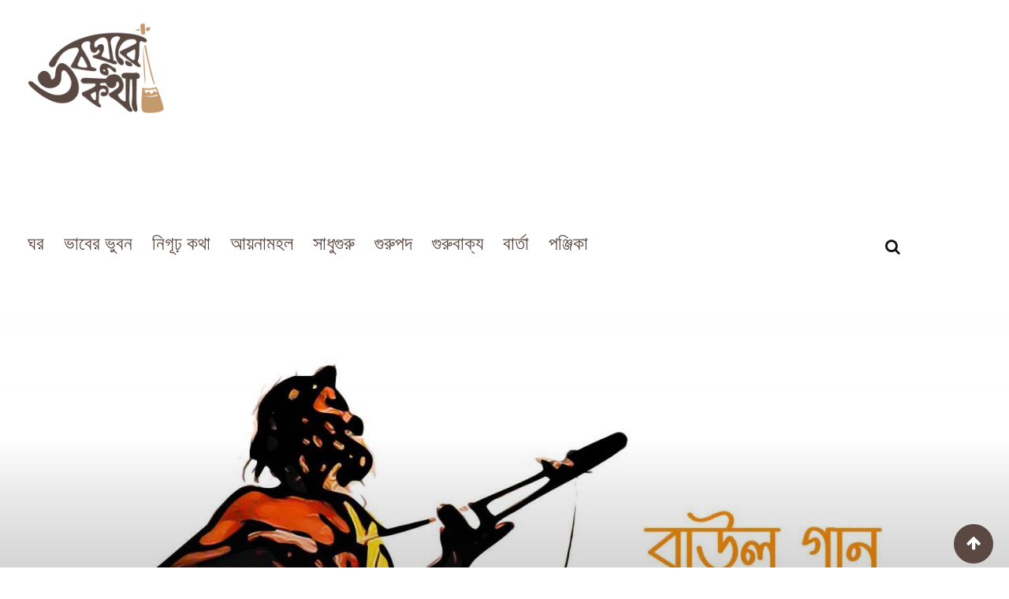

--- FILE ---
content_type: text/html; charset=UTF-8
request_url: https://voboghurekotha.com/mohabhaber-manush-je-jona/
body_size: 61423
content:
<!doctype html>
<html lang="en-US" prefix="og: https://ogp.me/ns#">
<head>
	<meta charset="UTF-8">
	<meta name="viewport" content="width=device-width, initial-scale=1.0">
	<meta http-equiv="X-UA-Compatible" content="IE=edge">
	<link rel="profile" href="http://gmpg.org/xfn/11">
	<link rel="pingback" href="https://voboghurekotha.com/xmlrpc.php">
	<style>
#wpadminbar #wp-admin-bar-wccp_free_top_button .ab-icon:before {
	content: "\f160";
	color: #02CA02;
	top: 3px;
}
#wpadminbar #wp-admin-bar-wccp_free_top_button .ab-icon {
	transform: rotate(45deg);
}
</style>
<noscript><style>#preloader{display:none;}</style></noscript>
<!-- Search Engine Optimization by Rank Math - https://rankmath.com/ -->
<title>মহাভাবের মানুষ যে জনা - ভবঘুরেকথা.কম ২০২৬</title>
<meta name="description" content="মহাভাবের মানুষ যে জনা, তারে দেখলে যায় রে চেনা। (ও) তার আঁখি দুটি ছলছল মৃদুহাসি বদন খানা।। সদায় রে তার শুদ্ধরতি, নির্জনে তার গতাগতি, করে জগৎপতির সাধনা।"/>
<meta name="robots" content="follow, index, max-snippet:-1, max-video-preview:-1, max-image-preview:large"/>
<link rel="canonical" href="https://voboghurekotha.com/mohabhaber-manush-je-jona/" />
<meta property="og:locale" content="en_US" />
<meta property="og:type" content="article" />
<meta property="og:title" content="মহাভাবের মানুষ যে জনা - ভবঘুরেকথা.কম ২০২৬" />
<meta property="og:description" content="মহাভাবের মানুষ যে জনা, তারে দেখলে যায় রে চেনা। (ও) তার আঁখি দুটি ছলছল মৃদুহাসি বদন খানা।। সদায় রে তার শুদ্ধরতি, নির্জনে তার গতাগতি, করে জগৎপতির সাধনা।" />
<meta property="og:url" content="https://voboghurekotha.com/mohabhaber-manush-je-jona/" />
<meta property="og:site_name" content="ভবঘুরেকথা.কম" />
<meta property="article:publisher" content="https://www.facebook.com/voboghurekotha" />
<meta property="article:author" content="https://www.facebook.com/maraz.dhaka" />
<meta property="article:tag" content="বাউল গান" />
<meta property="article:tag" content="মহাভাবের মানুষ যে জনা" />
<meta property="article:section" content="গুরুপদ" />
<meta property="og:image" content="https://voboghurekotha.com/wp-content/uploads/2022/04/baulGaan.jpg" />
<meta property="og:image:secure_url" content="https://voboghurekotha.com/wp-content/uploads/2022/04/baulGaan.jpg" />
<meta property="og:image:width" content="1920" />
<meta property="og:image:height" content="1024" />
<meta property="og:image:alt" content="বাউল গান সাধু ফকির বয়াতী" />
<meta property="og:image:type" content="image/jpeg" />
<meta property="article:published_time" content="২০২২-০৫-০২T১৪:১৬:৫৬+০৬:০০" />
<meta name="twitter:card" content="summary_large_image" />
<meta name="twitter:title" content="মহাভাবের মানুষ যে জনা - ভবঘুরেকথা.কম ২০২৬" />
<meta name="twitter:description" content="মহাভাবের মানুষ যে জনা, তারে দেখলে যায় রে চেনা। (ও) তার আঁখি দুটি ছলছল মৃদুহাসি বদন খানা।। সদায় রে তার শুদ্ধরতি, নির্জনে তার গতাগতি, করে জগৎপতির সাধনা।" />
<meta name="twitter:creator" content="@mqmaraz" />
<meta name="twitter:image" content="https://voboghurekotha.com/wp-content/uploads/2022/04/baulGaan.jpg" />
<meta name="twitter:label1" content="Written by" />
<meta name="twitter:data1" content="ভবঘুরে" />
<meta name="twitter:label2" content="Time to read" />
<meta name="twitter:data2" content="Less than a minute" />
<script type="application/ld+json" class="rank-math-schema">{"@context":"https://schema.org","@graph":[{"@type":["Person","Organization"],"@id":"https://voboghurekotha.com/#person","name":"\u09ad\u09ac\u0998\u09c1\u09b0\u09c7\u0995\u09a5\u09be","sameAs":["https://www.facebook.com/voboghurekotha"]},{"@type":"WebSite","@id":"https://voboghurekotha.com/#website","url":"https://voboghurekotha.com","name":"\u09ad\u09ac\u0998\u09c1\u09b0\u09c7\u0995\u09a5\u09be","publisher":{"@id":"https://voboghurekotha.com/#person"},"inLanguage":"en-US"},{"@type":"ImageObject","@id":"https://voboghurekotha.com/wp-content/uploads/2022/04/baulGaan.jpg","url":"https://voboghurekotha.com/wp-content/uploads/2022/04/baulGaan.jpg","width":"1920","height":"1024","caption":"\u09ac\u09be\u0989\u09b2 \u0997\u09be\u09a8 \u09b8\u09be\u09a7\u09c1 \u09ab\u0995\u09bf\u09b0 \u09ac\u09df\u09be\u09a4\u09c0","inLanguage":"en-US"},{"@type":"WebPage","@id":"https://voboghurekotha.com/mohabhaber-manush-je-jona/#webpage","url":"https://voboghurekotha.com/mohabhaber-manush-je-jona/","name":"\u09ae\u09b9\u09be\u09ad\u09be\u09ac\u09c7\u09b0 \u09ae\u09be\u09a8\u09c1\u09b7 \u09af\u09c7 \u099c\u09a8\u09be - \u09ad\u09ac\u0998\u09c1\u09b0\u09c7\u0995\u09a5\u09be.\u0995\u09ae \u09e8\u09e6\u09e8\u09ec","datePublished":"2022-05-02T14:16:56+06:00","dateModified":"2022-05-02T14:16:56+06:00","isPartOf":{"@id":"https://voboghurekotha.com/#website"},"primaryImageOfPage":{"@id":"https://voboghurekotha.com/wp-content/uploads/2022/04/baulGaan.jpg"},"inLanguage":"en-US"},{"@type":"Person","@id":"https://voboghurekotha.com/author/maraz/","name":"\u09ad\u09ac\u0998\u09c1\u09b0\u09c7","url":"https://voboghurekotha.com/author/maraz/","image":{"@type":"ImageObject","@id":"https://secure.gravatar.com/avatar/47c2604e5ca13a5782cba1795f0f92805cb54de100e1223787ba0d4ba954dd09?s=96&amp;d=monsterid&amp;r=g","url":"https://secure.gravatar.com/avatar/47c2604e5ca13a5782cba1795f0f92805cb54de100e1223787ba0d4ba954dd09?s=96&amp;d=monsterid&amp;r=g","caption":"\u09ad\u09ac\u0998\u09c1\u09b0\u09c7","inLanguage":"en-US"},"sameAs":["http://voboghurekotha.com","https://www.facebook.com/maraz.dhaka","https://twitter.com/https://twitter.com/mqmaraz"]},{"@type":"Article","headline":"\u09ae\u09b9\u09be\u09ad\u09be\u09ac\u09c7\u09b0 \u09ae\u09be\u09a8\u09c1\u09b7 \u09af\u09c7 \u099c\u09a8\u09be - \u09ad\u09ac\u0998\u09c1\u09b0\u09c7\u0995\u09a5\u09be.\u0995\u09ae \u09e8\u09e6\u09e8\u09ec","keywords":"\u09ae\u09b9\u09be\u09ad\u09be\u09ac\u09c7\u09b0 \u09ae\u09be\u09a8\u09c1\u09b7 \u09af\u09c7 \u099c\u09a8\u09be","datePublished":"2022-05-02T14:16:56+06:00","dateModified":"2022-05-02T14:16:56+06:00","articleSection":"\u0985\u09a8\u09cd\u09af\u09be\u09a8\u09cd\u09af \u09ac\u09be\u0989\u09b2 \u0997\u09be\u09a8, \u0997\u09c1\u09b0\u09c1\u09aa\u09a6, \u09ac\u09be\u0989\u09b2 \u0997\u09be\u09a8","author":{"@id":"https://voboghurekotha.com/author/maraz/","name":"\u09ad\u09ac\u0998\u09c1\u09b0\u09c7"},"publisher":{"@id":"https://voboghurekotha.com/#person"},"description":"\u09ae\u09b9\u09be\u09ad\u09be\u09ac\u09c7\u09b0 \u09ae\u09be\u09a8\u09c1\u09b7 \u09af\u09c7 \u099c\u09a8\u09be, \u09a4\u09be\u09b0\u09c7 \u09a6\u09c7\u0996\u09b2\u09c7 \u09af\u09be\u09df \u09b0\u09c7 \u099a\u09c7\u09a8\u09be\u0964 (\u0993) \u09a4\u09be\u09b0 \u0986\u0981\u0996\u09bf \u09a6\u09c1\u099f\u09bf \u099b\u09b2\u099b\u09b2 \u09ae\u09c3\u09a6\u09c1\u09b9\u09be\u09b8\u09bf \u09ac\u09a6\u09a8 \u0996\u09be\u09a8\u09be\u0964\u0964 \u09b8\u09a6\u09be\u09df \u09b0\u09c7 \u09a4\u09be\u09b0 \u09b6\u09c1\u09a6\u09cd\u09a7\u09b0\u09a4\u09bf, \u09a8\u09bf\u09b0\u09cd\u099c\u09a8\u09c7 \u09a4\u09be\u09b0 \u0997\u09a4\u09be\u0997\u09a4\u09bf, \u0995\u09b0\u09c7 \u099c\u0997\u09ce\u09aa\u09a4\u09bf\u09b0 \u09b8\u09be\u09a7\u09a8\u09be\u0964","name":"\u09ae\u09b9\u09be\u09ad\u09be\u09ac\u09c7\u09b0 \u09ae\u09be\u09a8\u09c1\u09b7 \u09af\u09c7 \u099c\u09a8\u09be - \u09ad\u09ac\u0998\u09c1\u09b0\u09c7\u0995\u09a5\u09be.\u0995\u09ae \u09e8\u09e6\u09e8\u09ec","@id":"https://voboghurekotha.com/mohabhaber-manush-je-jona/#richSnippet","isPartOf":{"@id":"https://voboghurekotha.com/mohabhaber-manush-je-jona/#webpage"},"image":{"@id":"https://voboghurekotha.com/wp-content/uploads/2022/04/baulGaan.jpg"},"inLanguage":"en-US","mainEntityOfPage":{"@id":"https://voboghurekotha.com/mohabhaber-manush-je-jona/#webpage"}}]}</script>
<!-- /Rank Math WordPress SEO plugin -->

<link rel='dns-prefetch' href='//fonts.googleapis.com' />
<link rel='preconnect' href='https://fonts.gstatic.com' crossorigin />
<link rel="alternate" type="application/rss+xml" title="ভবঘুরেকথা.কম &raquo; Feed" href="https://voboghurekotha.com/feed/" />
<link rel="alternate" type="application/rss+xml" title="ভবঘুরেকথা.কম &raquo; Comments Feed" href="https://voboghurekotha.com/comments/feed/" />
<link rel="alternate" type="application/rss+xml" title="ভবঘুরেকথা.কম &raquo; মহাভাবের মানুষ যে জনা Comments Feed" href="https://voboghurekotha.com/mohabhaber-manush-je-jona/feed/" />
<link rel="alternate" title="oEmbed (JSON)" type="application/json+oembed" href="https://voboghurekotha.com/wp-json/oembed/1.0/embed?url=https%3A%2F%2Fvoboghurekotha.com%2Fmohabhaber-manush-je-jona%2F" />
<link rel="alternate" title="oEmbed (XML)" type="text/xml+oembed" href="https://voboghurekotha.com/wp-json/oembed/1.0/embed?url=https%3A%2F%2Fvoboghurekotha.com%2Fmohabhaber-manush-je-jona%2F&#038;format=xml" />
<style id='wp-img-auto-sizes-contain-inline-css' type='text/css'>
img:is([sizes=auto i],[sizes^="auto," i]){contain-intrinsic-size:3000px 1500px}
/*# sourceURL=wp-img-auto-sizes-contain-inline-css */
</style>
<style id='wp-emoji-styles-inline-css' type='text/css'>

	img.wp-smiley, img.emoji {
		display: inline !important;
		border: none !important;
		box-shadow: none !important;
		height: 1em !important;
		width: 1em !important;
		margin: 0 0.07em !important;
		vertical-align: -0.1em !important;
		background: none !important;
		padding: 0 !important;
	}
/*# sourceURL=wp-emoji-styles-inline-css */
</style>
<link rel='stylesheet' id='wp-block-library-css' href='https://voboghurekotha.com/wp-includes/css/dist/block-library/style.min.css?ver=6.9' type='text/css' media='all' />
<style id='global-styles-inline-css' type='text/css'>
:root{--wp--preset--aspect-ratio--square: 1;--wp--preset--aspect-ratio--4-3: 4/3;--wp--preset--aspect-ratio--3-4: 3/4;--wp--preset--aspect-ratio--3-2: 3/2;--wp--preset--aspect-ratio--2-3: 2/3;--wp--preset--aspect-ratio--16-9: 16/9;--wp--preset--aspect-ratio--9-16: 9/16;--wp--preset--color--black: #000000;--wp--preset--color--cyan-bluish-gray: #abb8c3;--wp--preset--color--white: #ffffff;--wp--preset--color--pale-pink: #f78da7;--wp--preset--color--vivid-red: #cf2e2e;--wp--preset--color--luminous-vivid-orange: #ff6900;--wp--preset--color--luminous-vivid-amber: #fcb900;--wp--preset--color--light-green-cyan: #7bdcb5;--wp--preset--color--vivid-green-cyan: #00d084;--wp--preset--color--pale-cyan-blue: #8ed1fc;--wp--preset--color--vivid-cyan-blue: #0693e3;--wp--preset--color--vivid-purple: #9b51e0;--wp--preset--gradient--vivid-cyan-blue-to-vivid-purple: linear-gradient(135deg,rgb(6,147,227) 0%,rgb(155,81,224) 100%);--wp--preset--gradient--light-green-cyan-to-vivid-green-cyan: linear-gradient(135deg,rgb(122,220,180) 0%,rgb(0,208,130) 100%);--wp--preset--gradient--luminous-vivid-amber-to-luminous-vivid-orange: linear-gradient(135deg,rgb(252,185,0) 0%,rgb(255,105,0) 100%);--wp--preset--gradient--luminous-vivid-orange-to-vivid-red: linear-gradient(135deg,rgb(255,105,0) 0%,rgb(207,46,46) 100%);--wp--preset--gradient--very-light-gray-to-cyan-bluish-gray: linear-gradient(135deg,rgb(238,238,238) 0%,rgb(169,184,195) 100%);--wp--preset--gradient--cool-to-warm-spectrum: linear-gradient(135deg,rgb(74,234,220) 0%,rgb(151,120,209) 20%,rgb(207,42,186) 40%,rgb(238,44,130) 60%,rgb(251,105,98) 80%,rgb(254,248,76) 100%);--wp--preset--gradient--blush-light-purple: linear-gradient(135deg,rgb(255,206,236) 0%,rgb(152,150,240) 100%);--wp--preset--gradient--blush-bordeaux: linear-gradient(135deg,rgb(254,205,165) 0%,rgb(254,45,45) 50%,rgb(107,0,62) 100%);--wp--preset--gradient--luminous-dusk: linear-gradient(135deg,rgb(255,203,112) 0%,rgb(199,81,192) 50%,rgb(65,88,208) 100%);--wp--preset--gradient--pale-ocean: linear-gradient(135deg,rgb(255,245,203) 0%,rgb(182,227,212) 50%,rgb(51,167,181) 100%);--wp--preset--gradient--electric-grass: linear-gradient(135deg,rgb(202,248,128) 0%,rgb(113,206,126) 100%);--wp--preset--gradient--midnight: linear-gradient(135deg,rgb(2,3,129) 0%,rgb(40,116,252) 100%);--wp--preset--font-size--small: 13px;--wp--preset--font-size--medium: 20px;--wp--preset--font-size--large: 36px;--wp--preset--font-size--x-large: 42px;--wp--preset--spacing--20: 0.44rem;--wp--preset--spacing--30: 0.67rem;--wp--preset--spacing--40: 1rem;--wp--preset--spacing--50: 1.5rem;--wp--preset--spacing--60: 2.25rem;--wp--preset--spacing--70: 3.38rem;--wp--preset--spacing--80: 5.06rem;--wp--preset--shadow--natural: 6px 6px 9px rgba(0, 0, 0, 0.2);--wp--preset--shadow--deep: 12px 12px 50px rgba(0, 0, 0, 0.4);--wp--preset--shadow--sharp: 6px 6px 0px rgba(0, 0, 0, 0.2);--wp--preset--shadow--outlined: 6px 6px 0px -3px rgb(255, 255, 255), 6px 6px rgb(0, 0, 0);--wp--preset--shadow--crisp: 6px 6px 0px rgb(0, 0, 0);}:where(.is-layout-flex){gap: 0.5em;}:where(.is-layout-grid){gap: 0.5em;}body .is-layout-flex{display: flex;}.is-layout-flex{flex-wrap: wrap;align-items: center;}.is-layout-flex > :is(*, div){margin: 0;}body .is-layout-grid{display: grid;}.is-layout-grid > :is(*, div){margin: 0;}:where(.wp-block-columns.is-layout-flex){gap: 2em;}:where(.wp-block-columns.is-layout-grid){gap: 2em;}:where(.wp-block-post-template.is-layout-flex){gap: 1.25em;}:where(.wp-block-post-template.is-layout-grid){gap: 1.25em;}.has-black-color{color: var(--wp--preset--color--black) !important;}.has-cyan-bluish-gray-color{color: var(--wp--preset--color--cyan-bluish-gray) !important;}.has-white-color{color: var(--wp--preset--color--white) !important;}.has-pale-pink-color{color: var(--wp--preset--color--pale-pink) !important;}.has-vivid-red-color{color: var(--wp--preset--color--vivid-red) !important;}.has-luminous-vivid-orange-color{color: var(--wp--preset--color--luminous-vivid-orange) !important;}.has-luminous-vivid-amber-color{color: var(--wp--preset--color--luminous-vivid-amber) !important;}.has-light-green-cyan-color{color: var(--wp--preset--color--light-green-cyan) !important;}.has-vivid-green-cyan-color{color: var(--wp--preset--color--vivid-green-cyan) !important;}.has-pale-cyan-blue-color{color: var(--wp--preset--color--pale-cyan-blue) !important;}.has-vivid-cyan-blue-color{color: var(--wp--preset--color--vivid-cyan-blue) !important;}.has-vivid-purple-color{color: var(--wp--preset--color--vivid-purple) !important;}.has-black-background-color{background-color: var(--wp--preset--color--black) !important;}.has-cyan-bluish-gray-background-color{background-color: var(--wp--preset--color--cyan-bluish-gray) !important;}.has-white-background-color{background-color: var(--wp--preset--color--white) !important;}.has-pale-pink-background-color{background-color: var(--wp--preset--color--pale-pink) !important;}.has-vivid-red-background-color{background-color: var(--wp--preset--color--vivid-red) !important;}.has-luminous-vivid-orange-background-color{background-color: var(--wp--preset--color--luminous-vivid-orange) !important;}.has-luminous-vivid-amber-background-color{background-color: var(--wp--preset--color--luminous-vivid-amber) !important;}.has-light-green-cyan-background-color{background-color: var(--wp--preset--color--light-green-cyan) !important;}.has-vivid-green-cyan-background-color{background-color: var(--wp--preset--color--vivid-green-cyan) !important;}.has-pale-cyan-blue-background-color{background-color: var(--wp--preset--color--pale-cyan-blue) !important;}.has-vivid-cyan-blue-background-color{background-color: var(--wp--preset--color--vivid-cyan-blue) !important;}.has-vivid-purple-background-color{background-color: var(--wp--preset--color--vivid-purple) !important;}.has-black-border-color{border-color: var(--wp--preset--color--black) !important;}.has-cyan-bluish-gray-border-color{border-color: var(--wp--preset--color--cyan-bluish-gray) !important;}.has-white-border-color{border-color: var(--wp--preset--color--white) !important;}.has-pale-pink-border-color{border-color: var(--wp--preset--color--pale-pink) !important;}.has-vivid-red-border-color{border-color: var(--wp--preset--color--vivid-red) !important;}.has-luminous-vivid-orange-border-color{border-color: var(--wp--preset--color--luminous-vivid-orange) !important;}.has-luminous-vivid-amber-border-color{border-color: var(--wp--preset--color--luminous-vivid-amber) !important;}.has-light-green-cyan-border-color{border-color: var(--wp--preset--color--light-green-cyan) !important;}.has-vivid-green-cyan-border-color{border-color: var(--wp--preset--color--vivid-green-cyan) !important;}.has-pale-cyan-blue-border-color{border-color: var(--wp--preset--color--pale-cyan-blue) !important;}.has-vivid-cyan-blue-border-color{border-color: var(--wp--preset--color--vivid-cyan-blue) !important;}.has-vivid-purple-border-color{border-color: var(--wp--preset--color--vivid-purple) !important;}.has-vivid-cyan-blue-to-vivid-purple-gradient-background{background: var(--wp--preset--gradient--vivid-cyan-blue-to-vivid-purple) !important;}.has-light-green-cyan-to-vivid-green-cyan-gradient-background{background: var(--wp--preset--gradient--light-green-cyan-to-vivid-green-cyan) !important;}.has-luminous-vivid-amber-to-luminous-vivid-orange-gradient-background{background: var(--wp--preset--gradient--luminous-vivid-amber-to-luminous-vivid-orange) !important;}.has-luminous-vivid-orange-to-vivid-red-gradient-background{background: var(--wp--preset--gradient--luminous-vivid-orange-to-vivid-red) !important;}.has-very-light-gray-to-cyan-bluish-gray-gradient-background{background: var(--wp--preset--gradient--very-light-gray-to-cyan-bluish-gray) !important;}.has-cool-to-warm-spectrum-gradient-background{background: var(--wp--preset--gradient--cool-to-warm-spectrum) !important;}.has-blush-light-purple-gradient-background{background: var(--wp--preset--gradient--blush-light-purple) !important;}.has-blush-bordeaux-gradient-background{background: var(--wp--preset--gradient--blush-bordeaux) !important;}.has-luminous-dusk-gradient-background{background: var(--wp--preset--gradient--luminous-dusk) !important;}.has-pale-ocean-gradient-background{background: var(--wp--preset--gradient--pale-ocean) !important;}.has-electric-grass-gradient-background{background: var(--wp--preset--gradient--electric-grass) !important;}.has-midnight-gradient-background{background: var(--wp--preset--gradient--midnight) !important;}.has-small-font-size{font-size: var(--wp--preset--font-size--small) !important;}.has-medium-font-size{font-size: var(--wp--preset--font-size--medium) !important;}.has-large-font-size{font-size: var(--wp--preset--font-size--large) !important;}.has-x-large-font-size{font-size: var(--wp--preset--font-size--x-large) !important;}
/*# sourceURL=global-styles-inline-css */
</style>

<style id='classic-theme-styles-inline-css' type='text/css'>
/*! This file is auto-generated */
.wp-block-button__link{color:#fff;background-color:#32373c;border-radius:9999px;box-shadow:none;text-decoration:none;padding:calc(.667em + 2px) calc(1.333em + 2px);font-size:1.125em}.wp-block-file__button{background:#32373c;color:#fff;text-decoration:none}
/*# sourceURL=/wp-includes/css/classic-themes.min.css */
</style>
<link rel='stylesheet' id='redux-extendify-styles-css' href='https://voboghurekotha.com/wp-content/plugins/redux-framework/redux-core/assets/css/extendify-utilities.css?ver=4.4.4' type='text/css' media='all' />
<style id='extendify-gutenberg-patterns-and-templates-utilities-inline-css' type='text/css'>
.ext-absolute {
  position: absolute !important;
}

.ext-relative {
  position: relative !important;
}

.ext-top-base {
  top: var(--wp--style--block-gap, 1.75rem) !important;
}

.ext-top-lg {
  top: var(--extendify--spacing--large, 3rem) !important;
}

.ext--top-base {
  top: calc(var(--wp--style--block-gap, 1.75rem) * -1) !important;
}

.ext--top-lg {
  top: calc(var(--extendify--spacing--large, 3rem) * -1) !important;
}

.ext-right-base {
  right: var(--wp--style--block-gap, 1.75rem) !important;
}

.ext-right-lg {
  right: var(--extendify--spacing--large, 3rem) !important;
}

.ext--right-base {
  right: calc(var(--wp--style--block-gap, 1.75rem) * -1) !important;
}

.ext--right-lg {
  right: calc(var(--extendify--spacing--large, 3rem) * -1) !important;
}

.ext-bottom-base {
  bottom: var(--wp--style--block-gap, 1.75rem) !important;
}

.ext-bottom-lg {
  bottom: var(--extendify--spacing--large, 3rem) !important;
}

.ext--bottom-base {
  bottom: calc(var(--wp--style--block-gap, 1.75rem) * -1) !important;
}

.ext--bottom-lg {
  bottom: calc(var(--extendify--spacing--large, 3rem) * -1) !important;
}

.ext-left-base {
  left: var(--wp--style--block-gap, 1.75rem) !important;
}

.ext-left-lg {
  left: var(--extendify--spacing--large, 3rem) !important;
}

.ext--left-base {
  left: calc(var(--wp--style--block-gap, 1.75rem) * -1) !important;
}

.ext--left-lg {
  left: calc(var(--extendify--spacing--large, 3rem) * -1) !important;
}

.ext-order-1 {
  order: 1 !important;
}

.ext-order-2 {
  order: 2 !important;
}

.ext-col-auto {
  grid-column: auto !important;
}

.ext-col-span-1 {
  grid-column: span 1 / span 1 !important;
}

.ext-col-span-2 {
  grid-column: span 2 / span 2 !important;
}

.ext-col-span-3 {
  grid-column: span 3 / span 3 !important;
}

.ext-col-span-4 {
  grid-column: span 4 / span 4 !important;
}

.ext-col-span-5 {
  grid-column: span 5 / span 5 !important;
}

.ext-col-span-6 {
  grid-column: span 6 / span 6 !important;
}

.ext-col-span-7 {
  grid-column: span 7 / span 7 !important;
}

.ext-col-span-8 {
  grid-column: span 8 / span 8 !important;
}

.ext-col-span-9 {
  grid-column: span 9 / span 9 !important;
}

.ext-col-span-10 {
  grid-column: span 10 / span 10 !important;
}

.ext-col-span-11 {
  grid-column: span 11 / span 11 !important;
}

.ext-col-span-12 {
  grid-column: span 12 / span 12 !important;
}

.ext-col-span-full {
  grid-column: 1 / -1 !important;
}

.ext-col-start-1 {
  grid-column-start: 1 !important;
}

.ext-col-start-2 {
  grid-column-start: 2 !important;
}

.ext-col-start-3 {
  grid-column-start: 3 !important;
}

.ext-col-start-4 {
  grid-column-start: 4 !important;
}

.ext-col-start-5 {
  grid-column-start: 5 !important;
}

.ext-col-start-6 {
  grid-column-start: 6 !important;
}

.ext-col-start-7 {
  grid-column-start: 7 !important;
}

.ext-col-start-8 {
  grid-column-start: 8 !important;
}

.ext-col-start-9 {
  grid-column-start: 9 !important;
}

.ext-col-start-10 {
  grid-column-start: 10 !important;
}

.ext-col-start-11 {
  grid-column-start: 11 !important;
}

.ext-col-start-12 {
  grid-column-start: 12 !important;
}

.ext-col-start-13 {
  grid-column-start: 13 !important;
}

.ext-col-start-auto {
  grid-column-start: auto !important;
}

.ext-col-end-1 {
  grid-column-end: 1 !important;
}

.ext-col-end-2 {
  grid-column-end: 2 !important;
}

.ext-col-end-3 {
  grid-column-end: 3 !important;
}

.ext-col-end-4 {
  grid-column-end: 4 !important;
}

.ext-col-end-5 {
  grid-column-end: 5 !important;
}

.ext-col-end-6 {
  grid-column-end: 6 !important;
}

.ext-col-end-7 {
  grid-column-end: 7 !important;
}

.ext-col-end-8 {
  grid-column-end: 8 !important;
}

.ext-col-end-9 {
  grid-column-end: 9 !important;
}

.ext-col-end-10 {
  grid-column-end: 10 !important;
}

.ext-col-end-11 {
  grid-column-end: 11 !important;
}

.ext-col-end-12 {
  grid-column-end: 12 !important;
}

.ext-col-end-13 {
  grid-column-end: 13 !important;
}

.ext-col-end-auto {
  grid-column-end: auto !important;
}

.ext-row-auto {
  grid-row: auto !important;
}

.ext-row-span-1 {
  grid-row: span 1 / span 1 !important;
}

.ext-row-span-2 {
  grid-row: span 2 / span 2 !important;
}

.ext-row-span-3 {
  grid-row: span 3 / span 3 !important;
}

.ext-row-span-4 {
  grid-row: span 4 / span 4 !important;
}

.ext-row-span-5 {
  grid-row: span 5 / span 5 !important;
}

.ext-row-span-6 {
  grid-row: span 6 / span 6 !important;
}

.ext-row-span-full {
  grid-row: 1 / -1 !important;
}

.ext-row-start-1 {
  grid-row-start: 1 !important;
}

.ext-row-start-2 {
  grid-row-start: 2 !important;
}

.ext-row-start-3 {
  grid-row-start: 3 !important;
}

.ext-row-start-4 {
  grid-row-start: 4 !important;
}

.ext-row-start-5 {
  grid-row-start: 5 !important;
}

.ext-row-start-6 {
  grid-row-start: 6 !important;
}

.ext-row-start-7 {
  grid-row-start: 7 !important;
}

.ext-row-start-auto {
  grid-row-start: auto !important;
}

.ext-row-end-1 {
  grid-row-end: 1 !important;
}

.ext-row-end-2 {
  grid-row-end: 2 !important;
}

.ext-row-end-3 {
  grid-row-end: 3 !important;
}

.ext-row-end-4 {
  grid-row-end: 4 !important;
}

.ext-row-end-5 {
  grid-row-end: 5 !important;
}

.ext-row-end-6 {
  grid-row-end: 6 !important;
}

.ext-row-end-7 {
  grid-row-end: 7 !important;
}

.ext-row-end-auto {
  grid-row-end: auto !important;
}

.ext-m-0:not([style*="margin"]) {
  margin: 0 !important;
}

.ext-m-auto:not([style*="margin"]) {
  margin: auto !important;
}

.ext-m-base:not([style*="margin"]) {
  margin: var(--wp--style--block-gap, 1.75rem) !important;
}

.ext-m-lg:not([style*="margin"]) {
  margin: var(--extendify--spacing--large, 3rem) !important;
}

.ext--m-base:not([style*="margin"]) {
  margin: calc(var(--wp--style--block-gap, 1.75rem) * -1) !important;
}

.ext--m-lg:not([style*="margin"]) {
  margin: calc(var(--extendify--spacing--large, 3rem) * -1) !important;
}

.ext-mx-0:not([style*="margin"]) {
  margin-left: 0 !important;
  margin-right: 0 !important;
}

.ext-mx-auto:not([style*="margin"]) {
  margin-left: auto !important;
  margin-right: auto !important;
}

.ext-mx-base:not([style*="margin"]) {
  margin-left: var(--wp--style--block-gap, 1.75rem) !important;
  margin-right: var(--wp--style--block-gap, 1.75rem) !important;
}

.ext-mx-lg:not([style*="margin"]) {
  margin-left: var(--extendify--spacing--large, 3rem) !important;
  margin-right: var(--extendify--spacing--large, 3rem) !important;
}

.ext--mx-base:not([style*="margin"]) {
  margin-left: calc(var(--wp--style--block-gap, 1.75rem) * -1) !important;
  margin-right: calc(var(--wp--style--block-gap, 1.75rem) * -1) !important;
}

.ext--mx-lg:not([style*="margin"]) {
  margin-left: calc(var(--extendify--spacing--large, 3rem) * -1) !important;
  margin-right: calc(var(--extendify--spacing--large, 3rem) * -1) !important;
}

.ext-my-0:not([style*="margin"]) {
  margin-top: 0 !important;
  margin-bottom: 0 !important;
}

.ext-my-auto:not([style*="margin"]) {
  margin-top: auto !important;
  margin-bottom: auto !important;
}

.ext-my-base:not([style*="margin"]) {
  margin-top: var(--wp--style--block-gap, 1.75rem) !important;
  margin-bottom: var(--wp--style--block-gap, 1.75rem) !important;
}

.ext-my-lg:not([style*="margin"]) {
  margin-top: var(--extendify--spacing--large, 3rem) !important;
  margin-bottom: var(--extendify--spacing--large, 3rem) !important;
}

.ext--my-base:not([style*="margin"]) {
  margin-top: calc(var(--wp--style--block-gap, 1.75rem) * -1) !important;
  margin-bottom: calc(var(--wp--style--block-gap, 1.75rem) * -1) !important;
}

.ext--my-lg:not([style*="margin"]) {
  margin-top: calc(var(--extendify--spacing--large, 3rem) * -1) !important;
  margin-bottom: calc(var(--extendify--spacing--large, 3rem) * -1) !important;
}

.ext-mt-0:not([style*="margin"]) {
  margin-top: 0 !important;
}

.ext-mt-auto:not([style*="margin"]) {
  margin-top: auto !important;
}

.ext-mt-base:not([style*="margin"]) {
  margin-top: var(--wp--style--block-gap, 1.75rem) !important;
}

.ext-mt-lg:not([style*="margin"]) {
  margin-top: var(--extendify--spacing--large, 3rem) !important;
}

.ext--mt-base:not([style*="margin"]) {
  margin-top: calc(var(--wp--style--block-gap, 1.75rem) * -1) !important;
}

.ext--mt-lg:not([style*="margin"]) {
  margin-top: calc(var(--extendify--spacing--large, 3rem) * -1) !important;
}

.ext-mr-0:not([style*="margin"]) {
  margin-right: 0 !important;
}

.ext-mr-auto:not([style*="margin"]) {
  margin-right: auto !important;
}

.ext-mr-base:not([style*="margin"]) {
  margin-right: var(--wp--style--block-gap, 1.75rem) !important;
}

.ext-mr-lg:not([style*="margin"]) {
  margin-right: var(--extendify--spacing--large, 3rem) !important;
}

.ext--mr-base:not([style*="margin"]) {
  margin-right: calc(var(--wp--style--block-gap, 1.75rem) * -1) !important;
}

.ext--mr-lg:not([style*="margin"]) {
  margin-right: calc(var(--extendify--spacing--large, 3rem) * -1) !important;
}

.ext-mb-0:not([style*="margin"]) {
  margin-bottom: 0 !important;
}

.ext-mb-auto:not([style*="margin"]) {
  margin-bottom: auto !important;
}

.ext-mb-base:not([style*="margin"]) {
  margin-bottom: var(--wp--style--block-gap, 1.75rem) !important;
}

.ext-mb-lg:not([style*="margin"]) {
  margin-bottom: var(--extendify--spacing--large, 3rem) !important;
}

.ext--mb-base:not([style*="margin"]) {
  margin-bottom: calc(var(--wp--style--block-gap, 1.75rem) * -1) !important;
}

.ext--mb-lg:not([style*="margin"]) {
  margin-bottom: calc(var(--extendify--spacing--large, 3rem) * -1) !important;
}

.ext-ml-0:not([style*="margin"]) {
  margin-left: 0 !important;
}

.ext-ml-auto:not([style*="margin"]) {
  margin-left: auto !important;
}

.ext-ml-base:not([style*="margin"]) {
  margin-left: var(--wp--style--block-gap, 1.75rem) !important;
}

.ext-ml-lg:not([style*="margin"]) {
  margin-left: var(--extendify--spacing--large, 3rem) !important;
}

.ext--ml-base:not([style*="margin"]) {
  margin-left: calc(var(--wp--style--block-gap, 1.75rem) * -1) !important;
}

.ext--ml-lg:not([style*="margin"]) {
  margin-left: calc(var(--extendify--spacing--large, 3rem) * -1) !important;
}

.ext-block {
  display: block !important;
}

.ext-inline-block {
  display: inline-block !important;
}

.ext-inline {
  display: inline !important;
}

.ext-flex {
  display: flex !important;
}

.ext-inline-flex {
  display: inline-flex !important;
}

.ext-grid {
  display: grid !important;
}

.ext-inline-grid {
  display: inline-grid !important;
}

.ext-hidden {
  display: none !important;
}

.ext-w-auto {
  width: auto !important;
}

.ext-w-full {
  width: 100% !important;
}

.ext-max-w-full {
  max-width: 100% !important;
}

.ext-flex-1 {
  flex: 1 1 0% !important;
}

.ext-flex-auto {
  flex: 1 1 auto !important;
}

.ext-flex-initial {
  flex: 0 1 auto !important;
}

.ext-flex-none {
  flex: none !important;
}

.ext-flex-shrink-0 {
  flex-shrink: 0 !important;
}

.ext-flex-shrink {
  flex-shrink: 1 !important;
}

.ext-flex-grow-0 {
  flex-grow: 0 !important;
}

.ext-flex-grow {
  flex-grow: 1 !important;
}

.ext-list-none {
  list-style-type: none !important;
}

.ext-grid-cols-1 {
  grid-template-columns: repeat(1, minmax(0, 1fr)) !important;
}

.ext-grid-cols-2 {
  grid-template-columns: repeat(2, minmax(0, 1fr)) !important;
}

.ext-grid-cols-3 {
  grid-template-columns: repeat(3, minmax(0, 1fr)) !important;
}

.ext-grid-cols-4 {
  grid-template-columns: repeat(4, minmax(0, 1fr)) !important;
}

.ext-grid-cols-5 {
  grid-template-columns: repeat(5, minmax(0, 1fr)) !important;
}

.ext-grid-cols-6 {
  grid-template-columns: repeat(6, minmax(0, 1fr)) !important;
}

.ext-grid-cols-7 {
  grid-template-columns: repeat(7, minmax(0, 1fr)) !important;
}

.ext-grid-cols-8 {
  grid-template-columns: repeat(8, minmax(0, 1fr)) !important;
}

.ext-grid-cols-9 {
  grid-template-columns: repeat(9, minmax(0, 1fr)) !important;
}

.ext-grid-cols-10 {
  grid-template-columns: repeat(10, minmax(0, 1fr)) !important;
}

.ext-grid-cols-11 {
  grid-template-columns: repeat(11, minmax(0, 1fr)) !important;
}

.ext-grid-cols-12 {
  grid-template-columns: repeat(12, minmax(0, 1fr)) !important;
}

.ext-grid-cols-none {
  grid-template-columns: none !important;
}

.ext-grid-rows-1 {
  grid-template-rows: repeat(1, minmax(0, 1fr)) !important;
}

.ext-grid-rows-2 {
  grid-template-rows: repeat(2, minmax(0, 1fr)) !important;
}

.ext-grid-rows-3 {
  grid-template-rows: repeat(3, minmax(0, 1fr)) !important;
}

.ext-grid-rows-4 {
  grid-template-rows: repeat(4, minmax(0, 1fr)) !important;
}

.ext-grid-rows-5 {
  grid-template-rows: repeat(5, minmax(0, 1fr)) !important;
}

.ext-grid-rows-6 {
  grid-template-rows: repeat(6, minmax(0, 1fr)) !important;
}

.ext-grid-rows-none {
  grid-template-rows: none !important;
}

.ext-flex-row {
  flex-direction: row !important;
}

.ext-flex-row-reverse {
  flex-direction: row-reverse !important;
}

.ext-flex-col {
  flex-direction: column !important;
}

.ext-flex-col-reverse {
  flex-direction: column-reverse !important;
}

.ext-flex-wrap {
  flex-wrap: wrap !important;
}

.ext-flex-wrap-reverse {
  flex-wrap: wrap-reverse !important;
}

.ext-flex-nowrap {
  flex-wrap: nowrap !important;
}

.ext-items-start {
  align-items: flex-start !important;
}

.ext-items-end {
  align-items: flex-end !important;
}

.ext-items-center {
  align-items: center !important;
}

.ext-items-baseline {
  align-items: baseline !important;
}

.ext-items-stretch {
  align-items: stretch !important;
}

.ext-justify-start {
  justify-content: flex-start !important;
}

.ext-justify-end {
  justify-content: flex-end !important;
}

.ext-justify-center {
  justify-content: center !important;
}

.ext-justify-between {
  justify-content: space-between !important;
}

.ext-justify-around {
  justify-content: space-around !important;
}

.ext-justify-evenly {
  justify-content: space-evenly !important;
}

.ext-justify-items-start {
  justify-items: start !important;
}

.ext-justify-items-end {
  justify-items: end !important;
}

.ext-justify-items-center {
  justify-items: center !important;
}

.ext-justify-items-stretch {
  justify-items: stretch !important;
}

.ext-gap-0 {
  gap: 0 !important;
}

.ext-gap-base {
  gap: var(--wp--style--block-gap, 1.75rem) !important;
}

.ext-gap-lg {
  gap: var(--extendify--spacing--large, 3rem) !important;
}

.ext-gap-x-0 {
  -moz-column-gap: 0 !important;
       column-gap: 0 !important;
}

.ext-gap-x-base {
  -moz-column-gap: var(--wp--style--block-gap, 1.75rem) !important;
       column-gap: var(--wp--style--block-gap, 1.75rem) !important;
}

.ext-gap-x-lg {
  -moz-column-gap: var(--extendify--spacing--large, 3rem) !important;
       column-gap: var(--extendify--spacing--large, 3rem) !important;
}

.ext-gap-y-0 {
  row-gap: 0 !important;
}

.ext-gap-y-base {
  row-gap: var(--wp--style--block-gap, 1.75rem) !important;
}

.ext-gap-y-lg {
  row-gap: var(--extendify--spacing--large, 3rem) !important;
}

.ext-justify-self-auto {
  justify-self: auto !important;
}

.ext-justify-self-start {
  justify-self: start !important;
}

.ext-justify-self-end {
  justify-self: end !important;
}

.ext-justify-self-center {
  justify-self: center !important;
}

.ext-justify-self-stretch {
  justify-self: stretch !important;
}

.ext-rounded-none {
  border-radius: 0px !important;
}

.ext-rounded-full {
  border-radius: 9999px !important;
}

.ext-rounded-t-none {
  border-top-left-radius: 0px !important;
  border-top-right-radius: 0px !important;
}

.ext-rounded-t-full {
  border-top-left-radius: 9999px !important;
  border-top-right-radius: 9999px !important;
}

.ext-rounded-r-none {
  border-top-right-radius: 0px !important;
  border-bottom-right-radius: 0px !important;
}

.ext-rounded-r-full {
  border-top-right-radius: 9999px !important;
  border-bottom-right-radius: 9999px !important;
}

.ext-rounded-b-none {
  border-bottom-right-radius: 0px !important;
  border-bottom-left-radius: 0px !important;
}

.ext-rounded-b-full {
  border-bottom-right-radius: 9999px !important;
  border-bottom-left-radius: 9999px !important;
}

.ext-rounded-l-none {
  border-top-left-radius: 0px !important;
  border-bottom-left-radius: 0px !important;
}

.ext-rounded-l-full {
  border-top-left-radius: 9999px !important;
  border-bottom-left-radius: 9999px !important;
}

.ext-rounded-tl-none {
  border-top-left-radius: 0px !important;
}

.ext-rounded-tl-full {
  border-top-left-radius: 9999px !important;
}

.ext-rounded-tr-none {
  border-top-right-radius: 0px !important;
}

.ext-rounded-tr-full {
  border-top-right-radius: 9999px !important;
}

.ext-rounded-br-none {
  border-bottom-right-radius: 0px !important;
}

.ext-rounded-br-full {
  border-bottom-right-radius: 9999px !important;
}

.ext-rounded-bl-none {
  border-bottom-left-radius: 0px !important;
}

.ext-rounded-bl-full {
  border-bottom-left-radius: 9999px !important;
}

.ext-border-0 {
  border-width: 0px !important;
}

.ext-border-t-0 {
  border-top-width: 0px !important;
}

.ext-border-r-0 {
  border-right-width: 0px !important;
}

.ext-border-b-0 {
  border-bottom-width: 0px !important;
}

.ext-border-l-0 {
  border-left-width: 0px !important;
}

.ext-p-0:not([style*="padding"]) {
  padding: 0 !important;
}

.ext-p-base:not([style*="padding"]) {
  padding: var(--wp--style--block-gap, 1.75rem) !important;
}

.ext-p-lg:not([style*="padding"]) {
  padding: var(--extendify--spacing--large, 3rem) !important;
}

.ext-px-0:not([style*="padding"]) {
  padding-left: 0 !important;
  padding-right: 0 !important;
}

.ext-px-base:not([style*="padding"]) {
  padding-left: var(--wp--style--block-gap, 1.75rem) !important;
  padding-right: var(--wp--style--block-gap, 1.75rem) !important;
}

.ext-px-lg:not([style*="padding"]) {
  padding-left: var(--extendify--spacing--large, 3rem) !important;
  padding-right: var(--extendify--spacing--large, 3rem) !important;
}

.ext-py-0:not([style*="padding"]) {
  padding-top: 0 !important;
  padding-bottom: 0 !important;
}

.ext-py-base:not([style*="padding"]) {
  padding-top: var(--wp--style--block-gap, 1.75rem) !important;
  padding-bottom: var(--wp--style--block-gap, 1.75rem) !important;
}

.ext-py-lg:not([style*="padding"]) {
  padding-top: var(--extendify--spacing--large, 3rem) !important;
  padding-bottom: var(--extendify--spacing--large, 3rem) !important;
}

.ext-pt-0:not([style*="padding"]) {
  padding-top: 0 !important;
}

.ext-pt-base:not([style*="padding"]) {
  padding-top: var(--wp--style--block-gap, 1.75rem) !important;
}

.ext-pt-lg:not([style*="padding"]) {
  padding-top: var(--extendify--spacing--large, 3rem) !important;
}

.ext-pr-0:not([style*="padding"]) {
  padding-right: 0 !important;
}

.ext-pr-base:not([style*="padding"]) {
  padding-right: var(--wp--style--block-gap, 1.75rem) !important;
}

.ext-pr-lg:not([style*="padding"]) {
  padding-right: var(--extendify--spacing--large, 3rem) !important;
}

.ext-pb-0:not([style*="padding"]) {
  padding-bottom: 0 !important;
}

.ext-pb-base:not([style*="padding"]) {
  padding-bottom: var(--wp--style--block-gap, 1.75rem) !important;
}

.ext-pb-lg:not([style*="padding"]) {
  padding-bottom: var(--extendify--spacing--large, 3rem) !important;
}

.ext-pl-0:not([style*="padding"]) {
  padding-left: 0 !important;
}

.ext-pl-base:not([style*="padding"]) {
  padding-left: var(--wp--style--block-gap, 1.75rem) !important;
}

.ext-pl-lg:not([style*="padding"]) {
  padding-left: var(--extendify--spacing--large, 3rem) !important;
}

.ext-text-left {
  text-align: left !important;
}

.ext-text-center {
  text-align: center !important;
}

.ext-text-right {
  text-align: right !important;
}

.ext-leading-none {
  line-height: 1 !important;
}

.ext-leading-tight {
  line-height: 1.25 !important;
}

.ext-leading-snug {
  line-height: 1.375 !important;
}

.ext-leading-normal {
  line-height: 1.5 !important;
}

.ext-leading-relaxed {
  line-height: 1.625 !important;
}

.ext-leading-loose {
  line-height: 2 !important;
}

.ext-aspect-square img {
  aspect-ratio: 1 / 1 !important;
  -o-object-fit: cover !important;
     object-fit: cover !important;
}

.ext-aspect-landscape img {
  aspect-ratio: 4 / 3 !important;
  -o-object-fit: cover !important;
     object-fit: cover !important;
}

.ext-aspect-landscape-wide img {
  aspect-ratio: 16 / 9 !important;
  -o-object-fit: cover !important;
     object-fit: cover !important;
}

.ext-aspect-portrait img {
  aspect-ratio: 3 / 4 !important;
  -o-object-fit: cover !important;
     object-fit: cover !important;
}

.ext-aspect-square .components-resizable-box__container,
.ext-aspect-landscape .components-resizable-box__container,
.ext-aspect-landscape-wide .components-resizable-box__container,
.ext-aspect-portrait .components-resizable-box__container {
  height: auto !important;
}

.clip-path--rhombus img {
  -webkit-clip-path: polygon(15% 6%, 80% 29%, 84% 93%, 23% 69%) !important;
          clip-path: polygon(15% 6%, 80% 29%, 84% 93%, 23% 69%) !important;
}

.clip-path--diamond img {
  -webkit-clip-path: polygon(5% 29%, 60% 2%, 91% 64%, 36% 89%) !important;
          clip-path: polygon(5% 29%, 60% 2%, 91% 64%, 36% 89%) !important;
}

.clip-path--rhombus-alt img {
  -webkit-clip-path: polygon(14% 9%, 85% 24%, 91% 89%, 19% 76%) !important;
          clip-path: polygon(14% 9%, 85% 24%, 91% 89%, 19% 76%) !important;
}

/*
The .ext utility is a top-level class that we use to target contents within our patterns.
We use it here to ensure columns blocks display well across themes.
*/

.wp-block-columns[class*="fullwidth-cols"] {
  /* no suggestion */
  margin-bottom: unset !important;
}

.wp-block-column.editor\:pointer-events-none {
  /* no suggestion */
  margin-top: 0 !important;
  margin-bottom: 0 !important;
}

.is-root-container.block-editor-block-list__layout
    > [data-align="full"]:not(:first-of-type)
    > .wp-block-column.editor\:pointer-events-none,
.is-root-container.block-editor-block-list__layout
    > [data-align="wide"]
    > .wp-block-column.editor\:pointer-events-none {
  /* no suggestion */
  margin-top: calc(-1 * var(--wp--style--block-gap, 28px)) !important;
}

.is-root-container.block-editor-block-list__layout
    > [data-align="full"]:not(:first-of-type)
    > .ext-my-0,
.is-root-container.block-editor-block-list__layout
    > [data-align="wide"]
    > .ext-my-0:not([style*="margin"]) {
  /* no suggestion */
  margin-top: calc(-1 * var(--wp--style--block-gap, 28px)) !important;
}

/* Some popular themes use padding instead of core margin for columns; remove it */

.ext .wp-block-columns .wp-block-column[style*="padding"] {
  /* no suggestion */
  padding-left: 0 !important;
  padding-right: 0 !important;
}

/* Some popular themes add double spacing between columns; remove it */

.ext
    .wp-block-columns
    + .wp-block-columns:not([class*="mt-"]):not([class*="my-"]):not([style*="margin"]) {
  /* no suggestion */
  margin-top: 0 !important;
}

[class*="fullwidth-cols"] .wp-block-column:first-child,
[class*="fullwidth-cols"] .wp-block-group:first-child {
  /* no suggestion */
}

[class*="fullwidth-cols"] .wp-block-column:first-child, [class*="fullwidth-cols"] .wp-block-group:first-child {
  margin-top: 0 !important;
}

[class*="fullwidth-cols"] .wp-block-column:last-child,
[class*="fullwidth-cols"] .wp-block-group:last-child {
  /* no suggestion */
}

[class*="fullwidth-cols"] .wp-block-column:last-child, [class*="fullwidth-cols"] .wp-block-group:last-child {
  margin-bottom: 0 !important;
}

[class*="fullwidth-cols"] .wp-block-column:first-child > * {
  /* no suggestion */
  margin-top: 0 !important;
}

[class*="fullwidth-cols"] .wp-block-column > *:first-child {
  /* no suggestion */
  margin-top: 0 !important;
}

[class*="fullwidth-cols"] .wp-block-column > *:last-child {
  /* no suggestion */
  margin-bottom: 0 !important;
}

.ext .is-not-stacked-on-mobile .wp-block-column {
  /* no suggestion */
  margin-bottom: 0 !important;
}

/* Add base margin bottom to all columns */

.wp-block-columns[class*="fullwidth-cols"]:not(.is-not-stacked-on-mobile)
    > .wp-block-column:not(:last-child) {
  /* no suggestion */
  margin-bottom: var(--wp--style--block-gap, 1.75rem) !important;
}

@media (min-width: 782px) {
  .wp-block-columns[class*="fullwidth-cols"]:not(.is-not-stacked-on-mobile)
        > .wp-block-column:not(:last-child) {
    /* no suggestion */
    margin-bottom: 0 !important;
  }
}

/* Remove margin bottom from "not-stacked" columns */

.wp-block-columns[class*="fullwidth-cols"].is-not-stacked-on-mobile
    > .wp-block-column {
  /* no suggestion */
  margin-bottom: 0 !important;
}

@media (min-width: 600px) and (max-width: 781px) {
  .wp-block-columns[class*="fullwidth-cols"]:not(.is-not-stacked-on-mobile)
        > .wp-block-column:nth-child(even) {
    /* no suggestion */
    margin-left: var(--wp--style--block-gap, 2em) !important;
  }
}

/*
    The `tablet:fullwidth-cols` and `desktop:fullwidth-cols` utilities are used
    to counter the core/columns responsive for at our breakpoints.
*/

@media (max-width: 781px) {
  .tablet\:fullwidth-cols.wp-block-columns:not(.is-not-stacked-on-mobile) {
    flex-wrap: wrap !important;
  }

  .tablet\:fullwidth-cols.wp-block-columns:not(.is-not-stacked-on-mobile)
        > .wp-block-column {
    margin-left: 0 !important;
  }

  .tablet\:fullwidth-cols.wp-block-columns:not(.is-not-stacked-on-mobile)
        > .wp-block-column:not([style*="margin"]) {
    /* no suggestion */
    margin-left: 0 !important;
  }

  .tablet\:fullwidth-cols.wp-block-columns:not(.is-not-stacked-on-mobile)
        > .wp-block-column {
    flex-basis: 100% !important; /* Required to negate core/columns flex-basis */
  }
}

@media (max-width: 1079px) {
  .desktop\:fullwidth-cols.wp-block-columns:not(.is-not-stacked-on-mobile) {
    flex-wrap: wrap !important;
  }

  .desktop\:fullwidth-cols.wp-block-columns:not(.is-not-stacked-on-mobile)
        > .wp-block-column {
    margin-left: 0 !important;
  }

  .desktop\:fullwidth-cols.wp-block-columns:not(.is-not-stacked-on-mobile)
        > .wp-block-column:not([style*="margin"]) {
    /* no suggestion */
    margin-left: 0 !important;
  }

  .desktop\:fullwidth-cols.wp-block-columns:not(.is-not-stacked-on-mobile)
        > .wp-block-column {
    flex-basis: 100% !important; /* Required to negate core/columns flex-basis */
  }

  .desktop\:fullwidth-cols.wp-block-columns:not(.is-not-stacked-on-mobile)
        > .wp-block-column:not(:last-child) {
    margin-bottom: var(--wp--style--block-gap, 1.75rem) !important;
  }
}

.direction-rtl {
  direction: rtl !important;
}

.direction-ltr {
  direction: ltr !important;
}

/* Use "is-style-" prefix to support adding this style to the core/list block */

.is-style-inline-list {
  padding-left: 0 !important;
}

.is-style-inline-list li {
  /* no suggestion */
  list-style-type: none !important;
}

@media (min-width: 782px) {
  .is-style-inline-list li {
    margin-right: var(--wp--style--block-gap, 1.75rem) !important;
    display: inline !important;
  }
}

.is-style-inline-list li:first-child {
  /* no suggestion */
}

@media (min-width: 782px) {
  .is-style-inline-list li:first-child {
    margin-left: 0 !important;
  }
}

.is-style-inline-list li:last-child {
  /* no suggestion */
}

@media (min-width: 782px) {
  .is-style-inline-list li:last-child {
    margin-right: 0 !important;
  }
}

.bring-to-front {
  position: relative !important;
  z-index: 10 !important;
}

.text-stroke {
  -webkit-text-stroke-width: var(
        --wp--custom--typography--text-stroke-width,
        2px
    ) !important;
  -webkit-text-stroke-color: var(--wp--preset--color--background) !important;
}

.text-stroke--primary {
  -webkit-text-stroke-width: var(
        --wp--custom--typography--text-stroke-width,
        2px
    ) !important;
  -webkit-text-stroke-color: var(--wp--preset--color--primary) !important;
}

.text-stroke--secondary {
  -webkit-text-stroke-width: var(
        --wp--custom--typography--text-stroke-width,
        2px
    ) !important;
  -webkit-text-stroke-color: var(--wp--preset--color--secondary) !important;
}

.editor\:no-caption .block-editor-rich-text__editable {
  display: none !important;
}

.editor\:no-inserter > .block-list-appender,
.editor\:no-inserter .wp-block-group__inner-container > .block-list-appender {
  display: none !important;
}

.editor\:no-inserter .wp-block-cover__inner-container > .block-list-appender {
  display: none !important;
}

.editor\:no-inserter .wp-block-column:not(.is-selected) > .block-list-appender {
  display: none !important;
}

.editor\:no-resize .components-resizable-box__handle::after,
.editor\:no-resize .components-resizable-box__side-handle::before,
.editor\:no-resize .components-resizable-box__handle {
  display: none !important;
  pointer-events: none !important;
}

.editor\:no-resize .components-resizable-box__container {
  display: block !important;
}

.editor\:pointer-events-none {
  pointer-events: none !important;
}

.is-style-angled {
  /* no suggestion */
  align-items: center !important;
  justify-content: flex-end !important;
}

.ext .is-style-angled > [class*="_inner-container"] {
  align-items: center !important;
}

.is-style-angled .wp-block-cover__image-background,
.is-style-angled .wp-block-cover__video-background {
  /* no suggestion */
  -webkit-clip-path: polygon(0 0, 30% 0%, 50% 100%, 0% 100%) !important;
          clip-path: polygon(0 0, 30% 0%, 50% 100%, 0% 100%) !important;
  z-index: 1 !important;
}

@media (min-width: 782px) {
  .is-style-angled .wp-block-cover__image-background,
    .is-style-angled .wp-block-cover__video-background {
    /* no suggestion */
    -webkit-clip-path: polygon(0 0, 55% 0%, 65% 100%, 0% 100%) !important;
            clip-path: polygon(0 0, 55% 0%, 65% 100%, 0% 100%) !important;
  }
}

.has-foreground-color {
  /* no suggestion */
  color: var(--wp--preset--color--foreground, #000) !important;
}

.has-foreground-background-color {
  /* no suggestion */
  background-color: var(--wp--preset--color--foreground, #000) !important;
}

.has-background-color {
  /* no suggestion */
  color: var(--wp--preset--color--background, #fff) !important;
}

.has-background-background-color {
  /* no suggestion */
  background-color: var(--wp--preset--color--background, #fff) !important;
}

.has-primary-color {
  /* no suggestion */
  color: var(--wp--preset--color--primary, #4b5563) !important;
}

.has-primary-background-color {
  /* no suggestion */
  background-color: var(--wp--preset--color--primary, #4b5563) !important;
}

.has-secondary-color {
  /* no suggestion */
  color: var(--wp--preset--color--secondary, #9ca3af) !important;
}

.has-secondary-background-color {
  /* no suggestion */
  background-color: var(--wp--preset--color--secondary, #9ca3af) !important;
}

/* Ensure themes that target specific elements use the right colors */

.ext.has-text-color p,
.ext.has-text-color h1,
.ext.has-text-color h2,
.ext.has-text-color h3,
.ext.has-text-color h4,
.ext.has-text-color h5,
.ext.has-text-color h6 {
  /* no suggestion */
  color: currentColor !important;
}

.has-white-color {
  /* no suggestion */
  color: var(--wp--preset--color--white, #fff) !important;
}

.has-black-color {
  /* no suggestion */
  color: var(--wp--preset--color--black, #000) !important;
}

.has-ext-foreground-background-color {
  /* no suggestion */
  background-color: var(
        --wp--preset--color--foreground,
        var(--wp--preset--color--black, #000)
    ) !important;
}

.has-ext-primary-background-color {
  /* no suggestion */
  background-color: var(
        --wp--preset--color--primary,
        var(--wp--preset--color--cyan-bluish-gray, #000)
    ) !important;
}

/* Fix button borders with specified background colors */

.wp-block-button__link.has-black-background-color {
  /* no suggestion */
  border-color: var(--wp--preset--color--black, #000) !important;
}

.wp-block-button__link.has-white-background-color {
  /* no suggestion */
  border-color: var(--wp--preset--color--white, #fff) !important;
}

.has-ext-small-font-size {
  /* no suggestion */
  font-size: var(--wp--preset--font-size--ext-small) !important;
}

.has-ext-medium-font-size {
  /* no suggestion */
  font-size: var(--wp--preset--font-size--ext-medium) !important;
}

.has-ext-large-font-size {
  /* no suggestion */
  font-size: var(--wp--preset--font-size--ext-large) !important;
  line-height: 1.2 !important;
}

.has-ext-x-large-font-size {
  /* no suggestion */
  font-size: var(--wp--preset--font-size--ext-x-large) !important;
  line-height: 1 !important;
}

.has-ext-xx-large-font-size {
  /* no suggestion */
  font-size: var(--wp--preset--font-size--ext-xx-large) !important;
  line-height: 1 !important;
}

/* Line height */

.has-ext-x-large-font-size:not([style*="line-height"]) {
  /* no suggestion */
  line-height: 1.1 !important;
}

.has-ext-xx-large-font-size:not([style*="line-height"]) {
  /* no suggestion */
  line-height: 1.1 !important;
}

.ext .wp-block-group > * {
  /* Line height */
  margin-top: 0 !important;
  margin-bottom: 0 !important;
}

.ext .wp-block-group > * + * {
  margin-top: var(--wp--style--block-gap, 1.75rem) !important;
  margin-bottom: 0 !important;
}

.ext h2 {
  margin-top: var(--wp--style--block-gap, 1.75rem) !important;
  margin-bottom: var(--wp--style--block-gap, 1.75rem) !important;
}

.has-ext-x-large-font-size + p,
.has-ext-x-large-font-size + h3 {
  margin-top: 0.5rem !important;
}

.ext .wp-block-buttons > .wp-block-button.wp-block-button__width-25 {
  width: calc(25% - var(--wp--style--block-gap, 0.5em) * 0.75) !important;
  min-width: 12rem !important;
}

/* Classic themes use an inner [class*="_inner-container"] that our utilities cannot directly target, so we need to do so with a few */

.ext .ext-grid > [class*="_inner-container"] {
  /* no suggestion */
  display: grid !important;
}

/* Unhinge grid for container blocks in classic themes, and < 5.9 */

.ext > [class*="_inner-container"] > .ext-grid:not([class*="columns"]),
.ext
    > [class*="_inner-container"]
    > .wp-block
    > .ext-grid:not([class*="columns"]) {
  /* no suggestion */
  display: initial !important;
}

/* Grid Columns */

.ext .ext-grid-cols-1 > [class*="_inner-container"] {
  /* no suggestion */
  grid-template-columns: repeat(1, minmax(0, 1fr)) !important;
}

.ext .ext-grid-cols-2 > [class*="_inner-container"] {
  /* no suggestion */
  grid-template-columns: repeat(2, minmax(0, 1fr)) !important;
}

.ext .ext-grid-cols-3 > [class*="_inner-container"] {
  /* no suggestion */
  grid-template-columns: repeat(3, minmax(0, 1fr)) !important;
}

.ext .ext-grid-cols-4 > [class*="_inner-container"] {
  /* no suggestion */
  grid-template-columns: repeat(4, minmax(0, 1fr)) !important;
}

.ext .ext-grid-cols-5 > [class*="_inner-container"] {
  /* no suggestion */
  grid-template-columns: repeat(5, minmax(0, 1fr)) !important;
}

.ext .ext-grid-cols-6 > [class*="_inner-container"] {
  /* no suggestion */
  grid-template-columns: repeat(6, minmax(0, 1fr)) !important;
}

.ext .ext-grid-cols-7 > [class*="_inner-container"] {
  /* no suggestion */
  grid-template-columns: repeat(7, minmax(0, 1fr)) !important;
}

.ext .ext-grid-cols-8 > [class*="_inner-container"] {
  /* no suggestion */
  grid-template-columns: repeat(8, minmax(0, 1fr)) !important;
}

.ext .ext-grid-cols-9 > [class*="_inner-container"] {
  /* no suggestion */
  grid-template-columns: repeat(9, minmax(0, 1fr)) !important;
}

.ext .ext-grid-cols-10 > [class*="_inner-container"] {
  /* no suggestion */
  grid-template-columns: repeat(10, minmax(0, 1fr)) !important;
}

.ext .ext-grid-cols-11 > [class*="_inner-container"] {
  /* no suggestion */
  grid-template-columns: repeat(11, minmax(0, 1fr)) !important;
}

.ext .ext-grid-cols-12 > [class*="_inner-container"] {
  /* no suggestion */
  grid-template-columns: repeat(12, minmax(0, 1fr)) !important;
}

.ext .ext-grid-cols-13 > [class*="_inner-container"] {
  /* no suggestion */
  grid-template-columns: repeat(13, minmax(0, 1fr)) !important;
}

.ext .ext-grid-cols-none > [class*="_inner-container"] {
  /* no suggestion */
  grid-template-columns: none !important;
}

/* Grid Rows */

.ext .ext-grid-rows-1 > [class*="_inner-container"] {
  /* no suggestion */
  grid-template-rows: repeat(1, minmax(0, 1fr)) !important;
}

.ext .ext-grid-rows-2 > [class*="_inner-container"] {
  /* no suggestion */
  grid-template-rows: repeat(2, minmax(0, 1fr)) !important;
}

.ext .ext-grid-rows-3 > [class*="_inner-container"] {
  /* no suggestion */
  grid-template-rows: repeat(3, minmax(0, 1fr)) !important;
}

.ext .ext-grid-rows-4 > [class*="_inner-container"] {
  /* no suggestion */
  grid-template-rows: repeat(4, minmax(0, 1fr)) !important;
}

.ext .ext-grid-rows-5 > [class*="_inner-container"] {
  /* no suggestion */
  grid-template-rows: repeat(5, minmax(0, 1fr)) !important;
}

.ext .ext-grid-rows-6 > [class*="_inner-container"] {
  /* no suggestion */
  grid-template-rows: repeat(6, minmax(0, 1fr)) !important;
}

.ext .ext-grid-rows-none > [class*="_inner-container"] {
  /* no suggestion */
  grid-template-rows: none !important;
}

/* Align */

.ext .ext-items-start > [class*="_inner-container"] {
  align-items: flex-start !important;
}

.ext .ext-items-end > [class*="_inner-container"] {
  align-items: flex-end !important;
}

.ext .ext-items-center > [class*="_inner-container"] {
  align-items: center !important;
}

.ext .ext-items-baseline > [class*="_inner-container"] {
  align-items: baseline !important;
}

.ext .ext-items-stretch > [class*="_inner-container"] {
  align-items: stretch !important;
}

.ext.wp-block-group > *:last-child {
  /* no suggestion */
  margin-bottom: 0 !important;
}

/* For <5.9 */

.ext .wp-block-group__inner-container {
  /* no suggestion */
  padding: 0 !important;
}

.ext.has-background {
  /* no suggestion */
  padding-left: var(--wp--style--block-gap, 1.75rem) !important;
  padding-right: var(--wp--style--block-gap, 1.75rem) !important;
}

/* Fallback for classic theme group blocks */

.ext *[class*="inner-container"] > .alignwide *[class*="inner-container"],
.ext
    *[class*="inner-container"]
    > [data-align="wide"]
    *[class*="inner-container"] {
  /* no suggestion */
  max-width: var(--responsive--alignwide-width, 120rem) !important;
}

.ext *[class*="inner-container"] > .alignwide *[class*="inner-container"] > *,
.ext
    *[class*="inner-container"]
    > [data-align="wide"]
    *[class*="inner-container"]
    > * {
  /* no suggestion */
}

.ext *[class*="inner-container"] > .alignwide *[class*="inner-container"] > *, .ext
    *[class*="inner-container"]
    > [data-align="wide"]
    *[class*="inner-container"]
    > * {
  max-width: 100% !important;
}

/* Ensure image block display is standardized */

.ext .wp-block-image {
  /* no suggestion */
  position: relative !important;
  text-align: center !important;
}

.ext .wp-block-image img {
  /* no suggestion */
  display: inline-block !important;
  vertical-align: middle !important;
}

body {
  /* no suggestion */
  /* We need to abstract this out of tailwind.config because clamp doesnt translate with negative margins */
  --extendify--spacing--large: var(
        --wp--custom--spacing--large,
        clamp(2em, 8vw, 8em)
    ) !important;
  /* Add pattern preset font sizes */
  --wp--preset--font-size--ext-small: 1rem !important;
  --wp--preset--font-size--ext-medium: 1.125rem !important;
  --wp--preset--font-size--ext-large: clamp(1.65rem, 3.5vw, 2.15rem) !important;
  --wp--preset--font-size--ext-x-large: clamp(3rem, 6vw, 4.75rem) !important;
  --wp--preset--font-size--ext-xx-large: clamp(3.25rem, 7.5vw, 5.75rem) !important;
  /* Fallbacks for pre 5.9 themes */
  --wp--preset--color--black: #000 !important;
  --wp--preset--color--white: #fff !important;
}

.ext * {
  box-sizing: border-box !important;
}

/* Astra: Remove spacer block visuals in the library */

.block-editor-block-preview__content-iframe
    .ext
    [data-type="core/spacer"]
    .components-resizable-box__container {
  /* no suggestion */
  background: transparent !important;
}

.block-editor-block-preview__content-iframe
    .ext
    [data-type="core/spacer"]
    .block-library-spacer__resize-container::before {
  /* no suggestion */
  display: none !important;
}

/* Twenty Twenty adds a lot of margin automatically to blocks. We only want our own margin added to our patterns. */

.ext .wp-block-group__inner-container figure.wp-block-gallery.alignfull {
  /* no suggestion */
  margin-top: unset !important;
  margin-bottom: unset !important;
}

/* Ensure no funky business is assigned to alignwide */

.ext .alignwide {
  /* no suggestion */
  margin-left: auto !important;
  margin-right: auto !important;
}

/* Negate blockGap being inappropriately assigned in the editor */

.is-root-container.block-editor-block-list__layout
    > [data-align="full"]:not(:first-of-type)
    > .ext-my-0,
.is-root-container.block-editor-block-list__layout
    > [data-align="wide"]
    > .ext-my-0:not([style*="margin"]) {
  /* no suggestion */
  margin-top: calc(-1 * var(--wp--style--block-gap, 28px)) !important;
}

/* Ensure vh content in previews looks taller */

.block-editor-block-preview__content-iframe .preview\:min-h-50 {
  /* no suggestion */
  min-height: 50vw !important;
}

.block-editor-block-preview__content-iframe .preview\:min-h-60 {
  /* no suggestion */
  min-height: 60vw !important;
}

.block-editor-block-preview__content-iframe .preview\:min-h-70 {
  /* no suggestion */
  min-height: 70vw !important;
}

.block-editor-block-preview__content-iframe .preview\:min-h-80 {
  /* no suggestion */
  min-height: 80vw !important;
}

.block-editor-block-preview__content-iframe .preview\:min-h-100 {
  /* no suggestion */
  min-height: 100vw !important;
}

/*  Removes excess margin when applied to the alignfull parent div in Block Themes */

.ext-mr-0.alignfull:not([style*="margin"]):not([style*="margin"]) {
  /* no suggestion */
  margin-right: 0 !important;
}

.ext-ml-0:not([style*="margin"]):not([style*="margin"]) {
  /* no suggestion */
  margin-left: 0 !important;
}

/*  Ensures fullwidth blocks display properly in the editor when margin is zeroed out */

.is-root-container
    .wp-block[data-align="full"]
    > .ext-mx-0:not([style*="margin"]):not([style*="margin"]) {
  /* no suggestion */
  margin-right: calc(1 * var(--wp--custom--spacing--outer, 0)) !important;
  margin-left: calc(1 * var(--wp--custom--spacing--outer, 0)) !important;
  overflow: hidden !important;
  width: unset !important;
}

@media (min-width: 782px) {
  .tablet\:ext-absolute {
    position: absolute !important;
  }

  .tablet\:ext-relative {
    position: relative !important;
  }

  .tablet\:ext-top-base {
    top: var(--wp--style--block-gap, 1.75rem) !important;
  }

  .tablet\:ext-top-lg {
    top: var(--extendify--spacing--large, 3rem) !important;
  }

  .tablet\:ext--top-base {
    top: calc(var(--wp--style--block-gap, 1.75rem) * -1) !important;
  }

  .tablet\:ext--top-lg {
    top: calc(var(--extendify--spacing--large, 3rem) * -1) !important;
  }

  .tablet\:ext-right-base {
    right: var(--wp--style--block-gap, 1.75rem) !important;
  }

  .tablet\:ext-right-lg {
    right: var(--extendify--spacing--large, 3rem) !important;
  }

  .tablet\:ext--right-base {
    right: calc(var(--wp--style--block-gap, 1.75rem) * -1) !important;
  }

  .tablet\:ext--right-lg {
    right: calc(var(--extendify--spacing--large, 3rem) * -1) !important;
  }

  .tablet\:ext-bottom-base {
    bottom: var(--wp--style--block-gap, 1.75rem) !important;
  }

  .tablet\:ext-bottom-lg {
    bottom: var(--extendify--spacing--large, 3rem) !important;
  }

  .tablet\:ext--bottom-base {
    bottom: calc(var(--wp--style--block-gap, 1.75rem) * -1) !important;
  }

  .tablet\:ext--bottom-lg {
    bottom: calc(var(--extendify--spacing--large, 3rem) * -1) !important;
  }

  .tablet\:ext-left-base {
    left: var(--wp--style--block-gap, 1.75rem) !important;
  }

  .tablet\:ext-left-lg {
    left: var(--extendify--spacing--large, 3rem) !important;
  }

  .tablet\:ext--left-base {
    left: calc(var(--wp--style--block-gap, 1.75rem) * -1) !important;
  }

  .tablet\:ext--left-lg {
    left: calc(var(--extendify--spacing--large, 3rem) * -1) !important;
  }

  .tablet\:ext-order-1 {
    order: 1 !important;
  }

  .tablet\:ext-order-2 {
    order: 2 !important;
  }

  .tablet\:ext-m-0:not([style*="margin"]) {
    margin: 0 !important;
  }

  .tablet\:ext-m-auto:not([style*="margin"]) {
    margin: auto !important;
  }

  .tablet\:ext-m-base:not([style*="margin"]) {
    margin: var(--wp--style--block-gap, 1.75rem) !important;
  }

  .tablet\:ext-m-lg:not([style*="margin"]) {
    margin: var(--extendify--spacing--large, 3rem) !important;
  }

  .tablet\:ext--m-base:not([style*="margin"]) {
    margin: calc(var(--wp--style--block-gap, 1.75rem) * -1) !important;
  }

  .tablet\:ext--m-lg:not([style*="margin"]) {
    margin: calc(var(--extendify--spacing--large, 3rem) * -1) !important;
  }

  .tablet\:ext-mx-0:not([style*="margin"]) {
    margin-left: 0 !important;
    margin-right: 0 !important;
  }

  .tablet\:ext-mx-auto:not([style*="margin"]) {
    margin-left: auto !important;
    margin-right: auto !important;
  }

  .tablet\:ext-mx-base:not([style*="margin"]) {
    margin-left: var(--wp--style--block-gap, 1.75rem) !important;
    margin-right: var(--wp--style--block-gap, 1.75rem) !important;
  }

  .tablet\:ext-mx-lg:not([style*="margin"]) {
    margin-left: var(--extendify--spacing--large, 3rem) !important;
    margin-right: var(--extendify--spacing--large, 3rem) !important;
  }

  .tablet\:ext--mx-base:not([style*="margin"]) {
    margin-left: calc(var(--wp--style--block-gap, 1.75rem) * -1) !important;
    margin-right: calc(var(--wp--style--block-gap, 1.75rem) * -1) !important;
  }

  .tablet\:ext--mx-lg:not([style*="margin"]) {
    margin-left: calc(var(--extendify--spacing--large, 3rem) * -1) !important;
    margin-right: calc(var(--extendify--spacing--large, 3rem) * -1) !important;
  }

  .tablet\:ext-my-0:not([style*="margin"]) {
    margin-top: 0 !important;
    margin-bottom: 0 !important;
  }

  .tablet\:ext-my-auto:not([style*="margin"]) {
    margin-top: auto !important;
    margin-bottom: auto !important;
  }

  .tablet\:ext-my-base:not([style*="margin"]) {
    margin-top: var(--wp--style--block-gap, 1.75rem) !important;
    margin-bottom: var(--wp--style--block-gap, 1.75rem) !important;
  }

  .tablet\:ext-my-lg:not([style*="margin"]) {
    margin-top: var(--extendify--spacing--large, 3rem) !important;
    margin-bottom: var(--extendify--spacing--large, 3rem) !important;
  }

  .tablet\:ext--my-base:not([style*="margin"]) {
    margin-top: calc(var(--wp--style--block-gap, 1.75rem) * -1) !important;
    margin-bottom: calc(var(--wp--style--block-gap, 1.75rem) * -1) !important;
  }

  .tablet\:ext--my-lg:not([style*="margin"]) {
    margin-top: calc(var(--extendify--spacing--large, 3rem) * -1) !important;
    margin-bottom: calc(var(--extendify--spacing--large, 3rem) * -1) !important;
  }

  .tablet\:ext-mt-0:not([style*="margin"]) {
    margin-top: 0 !important;
  }

  .tablet\:ext-mt-auto:not([style*="margin"]) {
    margin-top: auto !important;
  }

  .tablet\:ext-mt-base:not([style*="margin"]) {
    margin-top: var(--wp--style--block-gap, 1.75rem) !important;
  }

  .tablet\:ext-mt-lg:not([style*="margin"]) {
    margin-top: var(--extendify--spacing--large, 3rem) !important;
  }

  .tablet\:ext--mt-base:not([style*="margin"]) {
    margin-top: calc(var(--wp--style--block-gap, 1.75rem) * -1) !important;
  }

  .tablet\:ext--mt-lg:not([style*="margin"]) {
    margin-top: calc(var(--extendify--spacing--large, 3rem) * -1) !important;
  }

  .tablet\:ext-mr-0:not([style*="margin"]) {
    margin-right: 0 !important;
  }

  .tablet\:ext-mr-auto:not([style*="margin"]) {
    margin-right: auto !important;
  }

  .tablet\:ext-mr-base:not([style*="margin"]) {
    margin-right: var(--wp--style--block-gap, 1.75rem) !important;
  }

  .tablet\:ext-mr-lg:not([style*="margin"]) {
    margin-right: var(--extendify--spacing--large, 3rem) !important;
  }

  .tablet\:ext--mr-base:not([style*="margin"]) {
    margin-right: calc(var(--wp--style--block-gap, 1.75rem) * -1) !important;
  }

  .tablet\:ext--mr-lg:not([style*="margin"]) {
    margin-right: calc(var(--extendify--spacing--large, 3rem) * -1) !important;
  }

  .tablet\:ext-mb-0:not([style*="margin"]) {
    margin-bottom: 0 !important;
  }

  .tablet\:ext-mb-auto:not([style*="margin"]) {
    margin-bottom: auto !important;
  }

  .tablet\:ext-mb-base:not([style*="margin"]) {
    margin-bottom: var(--wp--style--block-gap, 1.75rem) !important;
  }

  .tablet\:ext-mb-lg:not([style*="margin"]) {
    margin-bottom: var(--extendify--spacing--large, 3rem) !important;
  }

  .tablet\:ext--mb-base:not([style*="margin"]) {
    margin-bottom: calc(var(--wp--style--block-gap, 1.75rem) * -1) !important;
  }

  .tablet\:ext--mb-lg:not([style*="margin"]) {
    margin-bottom: calc(var(--extendify--spacing--large, 3rem) * -1) !important;
  }

  .tablet\:ext-ml-0:not([style*="margin"]) {
    margin-left: 0 !important;
  }

  .tablet\:ext-ml-auto:not([style*="margin"]) {
    margin-left: auto !important;
  }

  .tablet\:ext-ml-base:not([style*="margin"]) {
    margin-left: var(--wp--style--block-gap, 1.75rem) !important;
  }

  .tablet\:ext-ml-lg:not([style*="margin"]) {
    margin-left: var(--extendify--spacing--large, 3rem) !important;
  }

  .tablet\:ext--ml-base:not([style*="margin"]) {
    margin-left: calc(var(--wp--style--block-gap, 1.75rem) * -1) !important;
  }

  .tablet\:ext--ml-lg:not([style*="margin"]) {
    margin-left: calc(var(--extendify--spacing--large, 3rem) * -1) !important;
  }

  .tablet\:ext-block {
    display: block !important;
  }

  .tablet\:ext-inline-block {
    display: inline-block !important;
  }

  .tablet\:ext-inline {
    display: inline !important;
  }

  .tablet\:ext-flex {
    display: flex !important;
  }

  .tablet\:ext-inline-flex {
    display: inline-flex !important;
  }

  .tablet\:ext-grid {
    display: grid !important;
  }

  .tablet\:ext-inline-grid {
    display: inline-grid !important;
  }

  .tablet\:ext-hidden {
    display: none !important;
  }

  .tablet\:ext-w-auto {
    width: auto !important;
  }

  .tablet\:ext-w-full {
    width: 100% !important;
  }

  .tablet\:ext-max-w-full {
    max-width: 100% !important;
  }

  .tablet\:ext-flex-1 {
    flex: 1 1 0% !important;
  }

  .tablet\:ext-flex-auto {
    flex: 1 1 auto !important;
  }

  .tablet\:ext-flex-initial {
    flex: 0 1 auto !important;
  }

  .tablet\:ext-flex-none {
    flex: none !important;
  }

  .tablet\:ext-flex-shrink-0 {
    flex-shrink: 0 !important;
  }

  .tablet\:ext-flex-shrink {
    flex-shrink: 1 !important;
  }

  .tablet\:ext-flex-grow-0 {
    flex-grow: 0 !important;
  }

  .tablet\:ext-flex-grow {
    flex-grow: 1 !important;
  }

  .tablet\:ext-list-none {
    list-style-type: none !important;
  }

  .tablet\:ext-grid-cols-1 {
    grid-template-columns: repeat(1, minmax(0, 1fr)) !important;
  }

  .tablet\:ext-grid-cols-2 {
    grid-template-columns: repeat(2, minmax(0, 1fr)) !important;
  }

  .tablet\:ext-grid-cols-3 {
    grid-template-columns: repeat(3, minmax(0, 1fr)) !important;
  }

  .tablet\:ext-grid-cols-4 {
    grid-template-columns: repeat(4, minmax(0, 1fr)) !important;
  }

  .tablet\:ext-grid-cols-5 {
    grid-template-columns: repeat(5, minmax(0, 1fr)) !important;
  }

  .tablet\:ext-grid-cols-6 {
    grid-template-columns: repeat(6, minmax(0, 1fr)) !important;
  }

  .tablet\:ext-grid-cols-7 {
    grid-template-columns: repeat(7, minmax(0, 1fr)) !important;
  }

  .tablet\:ext-grid-cols-8 {
    grid-template-columns: repeat(8, minmax(0, 1fr)) !important;
  }

  .tablet\:ext-grid-cols-9 {
    grid-template-columns: repeat(9, minmax(0, 1fr)) !important;
  }

  .tablet\:ext-grid-cols-10 {
    grid-template-columns: repeat(10, minmax(0, 1fr)) !important;
  }

  .tablet\:ext-grid-cols-11 {
    grid-template-columns: repeat(11, minmax(0, 1fr)) !important;
  }

  .tablet\:ext-grid-cols-12 {
    grid-template-columns: repeat(12, minmax(0, 1fr)) !important;
  }

  .tablet\:ext-grid-cols-none {
    grid-template-columns: none !important;
  }

  .tablet\:ext-flex-row {
    flex-direction: row !important;
  }

  .tablet\:ext-flex-row-reverse {
    flex-direction: row-reverse !important;
  }

  .tablet\:ext-flex-col {
    flex-direction: column !important;
  }

  .tablet\:ext-flex-col-reverse {
    flex-direction: column-reverse !important;
  }

  .tablet\:ext-flex-wrap {
    flex-wrap: wrap !important;
  }

  .tablet\:ext-flex-wrap-reverse {
    flex-wrap: wrap-reverse !important;
  }

  .tablet\:ext-flex-nowrap {
    flex-wrap: nowrap !important;
  }

  .tablet\:ext-items-start {
    align-items: flex-start !important;
  }

  .tablet\:ext-items-end {
    align-items: flex-end !important;
  }

  .tablet\:ext-items-center {
    align-items: center !important;
  }

  .tablet\:ext-items-baseline {
    align-items: baseline !important;
  }

  .tablet\:ext-items-stretch {
    align-items: stretch !important;
  }

  .tablet\:ext-justify-start {
    justify-content: flex-start !important;
  }

  .tablet\:ext-justify-end {
    justify-content: flex-end !important;
  }

  .tablet\:ext-justify-center {
    justify-content: center !important;
  }

  .tablet\:ext-justify-between {
    justify-content: space-between !important;
  }

  .tablet\:ext-justify-around {
    justify-content: space-around !important;
  }

  .tablet\:ext-justify-evenly {
    justify-content: space-evenly !important;
  }

  .tablet\:ext-justify-items-start {
    justify-items: start !important;
  }

  .tablet\:ext-justify-items-end {
    justify-items: end !important;
  }

  .tablet\:ext-justify-items-center {
    justify-items: center !important;
  }

  .tablet\:ext-justify-items-stretch {
    justify-items: stretch !important;
  }

  .tablet\:ext-justify-self-auto {
    justify-self: auto !important;
  }

  .tablet\:ext-justify-self-start {
    justify-self: start !important;
  }

  .tablet\:ext-justify-self-end {
    justify-self: end !important;
  }

  .tablet\:ext-justify-self-center {
    justify-self: center !important;
  }

  .tablet\:ext-justify-self-stretch {
    justify-self: stretch !important;
  }

  .tablet\:ext-p-0:not([style*="padding"]) {
    padding: 0 !important;
  }

  .tablet\:ext-p-base:not([style*="padding"]) {
    padding: var(--wp--style--block-gap, 1.75rem) !important;
  }

  .tablet\:ext-p-lg:not([style*="padding"]) {
    padding: var(--extendify--spacing--large, 3rem) !important;
  }

  .tablet\:ext-px-0:not([style*="padding"]) {
    padding-left: 0 !important;
    padding-right: 0 !important;
  }

  .tablet\:ext-px-base:not([style*="padding"]) {
    padding-left: var(--wp--style--block-gap, 1.75rem) !important;
    padding-right: var(--wp--style--block-gap, 1.75rem) !important;
  }

  .tablet\:ext-px-lg:not([style*="padding"]) {
    padding-left: var(--extendify--spacing--large, 3rem) !important;
    padding-right: var(--extendify--spacing--large, 3rem) !important;
  }

  .tablet\:ext-py-0:not([style*="padding"]) {
    padding-top: 0 !important;
    padding-bottom: 0 !important;
  }

  .tablet\:ext-py-base:not([style*="padding"]) {
    padding-top: var(--wp--style--block-gap, 1.75rem) !important;
    padding-bottom: var(--wp--style--block-gap, 1.75rem) !important;
  }

  .tablet\:ext-py-lg:not([style*="padding"]) {
    padding-top: var(--extendify--spacing--large, 3rem) !important;
    padding-bottom: var(--extendify--spacing--large, 3rem) !important;
  }

  .tablet\:ext-pt-0:not([style*="padding"]) {
    padding-top: 0 !important;
  }

  .tablet\:ext-pt-base:not([style*="padding"]) {
    padding-top: var(--wp--style--block-gap, 1.75rem) !important;
  }

  .tablet\:ext-pt-lg:not([style*="padding"]) {
    padding-top: var(--extendify--spacing--large, 3rem) !important;
  }

  .tablet\:ext-pr-0:not([style*="padding"]) {
    padding-right: 0 !important;
  }

  .tablet\:ext-pr-base:not([style*="padding"]) {
    padding-right: var(--wp--style--block-gap, 1.75rem) !important;
  }

  .tablet\:ext-pr-lg:not([style*="padding"]) {
    padding-right: var(--extendify--spacing--large, 3rem) !important;
  }

  .tablet\:ext-pb-0:not([style*="padding"]) {
    padding-bottom: 0 !important;
  }

  .tablet\:ext-pb-base:not([style*="padding"]) {
    padding-bottom: var(--wp--style--block-gap, 1.75rem) !important;
  }

  .tablet\:ext-pb-lg:not([style*="padding"]) {
    padding-bottom: var(--extendify--spacing--large, 3rem) !important;
  }

  .tablet\:ext-pl-0:not([style*="padding"]) {
    padding-left: 0 !important;
  }

  .tablet\:ext-pl-base:not([style*="padding"]) {
    padding-left: var(--wp--style--block-gap, 1.75rem) !important;
  }

  .tablet\:ext-pl-lg:not([style*="padding"]) {
    padding-left: var(--extendify--spacing--large, 3rem) !important;
  }

  .tablet\:ext-text-left {
    text-align: left !important;
  }

  .tablet\:ext-text-center {
    text-align: center !important;
  }

  .tablet\:ext-text-right {
    text-align: right !important;
  }
}

@media (min-width: 1080px) {
  .desktop\:ext-absolute {
    position: absolute !important;
  }

  .desktop\:ext-relative {
    position: relative !important;
  }

  .desktop\:ext-top-base {
    top: var(--wp--style--block-gap, 1.75rem) !important;
  }

  .desktop\:ext-top-lg {
    top: var(--extendify--spacing--large, 3rem) !important;
  }

  .desktop\:ext--top-base {
    top: calc(var(--wp--style--block-gap, 1.75rem) * -1) !important;
  }

  .desktop\:ext--top-lg {
    top: calc(var(--extendify--spacing--large, 3rem) * -1) !important;
  }

  .desktop\:ext-right-base {
    right: var(--wp--style--block-gap, 1.75rem) !important;
  }

  .desktop\:ext-right-lg {
    right: var(--extendify--spacing--large, 3rem) !important;
  }

  .desktop\:ext--right-base {
    right: calc(var(--wp--style--block-gap, 1.75rem) * -1) !important;
  }

  .desktop\:ext--right-lg {
    right: calc(var(--extendify--spacing--large, 3rem) * -1) !important;
  }

  .desktop\:ext-bottom-base {
    bottom: var(--wp--style--block-gap, 1.75rem) !important;
  }

  .desktop\:ext-bottom-lg {
    bottom: var(--extendify--spacing--large, 3rem) !important;
  }

  .desktop\:ext--bottom-base {
    bottom: calc(var(--wp--style--block-gap, 1.75rem) * -1) !important;
  }

  .desktop\:ext--bottom-lg {
    bottom: calc(var(--extendify--spacing--large, 3rem) * -1) !important;
  }

  .desktop\:ext-left-base {
    left: var(--wp--style--block-gap, 1.75rem) !important;
  }

  .desktop\:ext-left-lg {
    left: var(--extendify--spacing--large, 3rem) !important;
  }

  .desktop\:ext--left-base {
    left: calc(var(--wp--style--block-gap, 1.75rem) * -1) !important;
  }

  .desktop\:ext--left-lg {
    left: calc(var(--extendify--spacing--large, 3rem) * -1) !important;
  }

  .desktop\:ext-order-1 {
    order: 1 !important;
  }

  .desktop\:ext-order-2 {
    order: 2 !important;
  }

  .desktop\:ext-m-0:not([style*="margin"]) {
    margin: 0 !important;
  }

  .desktop\:ext-m-auto:not([style*="margin"]) {
    margin: auto !important;
  }

  .desktop\:ext-m-base:not([style*="margin"]) {
    margin: var(--wp--style--block-gap, 1.75rem) !important;
  }

  .desktop\:ext-m-lg:not([style*="margin"]) {
    margin: var(--extendify--spacing--large, 3rem) !important;
  }

  .desktop\:ext--m-base:not([style*="margin"]) {
    margin: calc(var(--wp--style--block-gap, 1.75rem) * -1) !important;
  }

  .desktop\:ext--m-lg:not([style*="margin"]) {
    margin: calc(var(--extendify--spacing--large, 3rem) * -1) !important;
  }

  .desktop\:ext-mx-0:not([style*="margin"]) {
    margin-left: 0 !important;
    margin-right: 0 !important;
  }

  .desktop\:ext-mx-auto:not([style*="margin"]) {
    margin-left: auto !important;
    margin-right: auto !important;
  }

  .desktop\:ext-mx-base:not([style*="margin"]) {
    margin-left: var(--wp--style--block-gap, 1.75rem) !important;
    margin-right: var(--wp--style--block-gap, 1.75rem) !important;
  }

  .desktop\:ext-mx-lg:not([style*="margin"]) {
    margin-left: var(--extendify--spacing--large, 3rem) !important;
    margin-right: var(--extendify--spacing--large, 3rem) !important;
  }

  .desktop\:ext--mx-base:not([style*="margin"]) {
    margin-left: calc(var(--wp--style--block-gap, 1.75rem) * -1) !important;
    margin-right: calc(var(--wp--style--block-gap, 1.75rem) * -1) !important;
  }

  .desktop\:ext--mx-lg:not([style*="margin"]) {
    margin-left: calc(var(--extendify--spacing--large, 3rem) * -1) !important;
    margin-right: calc(var(--extendify--spacing--large, 3rem) * -1) !important;
  }

  .desktop\:ext-my-0:not([style*="margin"]) {
    margin-top: 0 !important;
    margin-bottom: 0 !important;
  }

  .desktop\:ext-my-auto:not([style*="margin"]) {
    margin-top: auto !important;
    margin-bottom: auto !important;
  }

  .desktop\:ext-my-base:not([style*="margin"]) {
    margin-top: var(--wp--style--block-gap, 1.75rem) !important;
    margin-bottom: var(--wp--style--block-gap, 1.75rem) !important;
  }

  .desktop\:ext-my-lg:not([style*="margin"]) {
    margin-top: var(--extendify--spacing--large, 3rem) !important;
    margin-bottom: var(--extendify--spacing--large, 3rem) !important;
  }

  .desktop\:ext--my-base:not([style*="margin"]) {
    margin-top: calc(var(--wp--style--block-gap, 1.75rem) * -1) !important;
    margin-bottom: calc(var(--wp--style--block-gap, 1.75rem) * -1) !important;
  }

  .desktop\:ext--my-lg:not([style*="margin"]) {
    margin-top: calc(var(--extendify--spacing--large, 3rem) * -1) !important;
    margin-bottom: calc(var(--extendify--spacing--large, 3rem) * -1) !important;
  }

  .desktop\:ext-mt-0:not([style*="margin"]) {
    margin-top: 0 !important;
  }

  .desktop\:ext-mt-auto:not([style*="margin"]) {
    margin-top: auto !important;
  }

  .desktop\:ext-mt-base:not([style*="margin"]) {
    margin-top: var(--wp--style--block-gap, 1.75rem) !important;
  }

  .desktop\:ext-mt-lg:not([style*="margin"]) {
    margin-top: var(--extendify--spacing--large, 3rem) !important;
  }

  .desktop\:ext--mt-base:not([style*="margin"]) {
    margin-top: calc(var(--wp--style--block-gap, 1.75rem) * -1) !important;
  }

  .desktop\:ext--mt-lg:not([style*="margin"]) {
    margin-top: calc(var(--extendify--spacing--large, 3rem) * -1) !important;
  }

  .desktop\:ext-mr-0:not([style*="margin"]) {
    margin-right: 0 !important;
  }

  .desktop\:ext-mr-auto:not([style*="margin"]) {
    margin-right: auto !important;
  }

  .desktop\:ext-mr-base:not([style*="margin"]) {
    margin-right: var(--wp--style--block-gap, 1.75rem) !important;
  }

  .desktop\:ext-mr-lg:not([style*="margin"]) {
    margin-right: var(--extendify--spacing--large, 3rem) !important;
  }

  .desktop\:ext--mr-base:not([style*="margin"]) {
    margin-right: calc(var(--wp--style--block-gap, 1.75rem) * -1) !important;
  }

  .desktop\:ext--mr-lg:not([style*="margin"]) {
    margin-right: calc(var(--extendify--spacing--large, 3rem) * -1) !important;
  }

  .desktop\:ext-mb-0:not([style*="margin"]) {
    margin-bottom: 0 !important;
  }

  .desktop\:ext-mb-auto:not([style*="margin"]) {
    margin-bottom: auto !important;
  }

  .desktop\:ext-mb-base:not([style*="margin"]) {
    margin-bottom: var(--wp--style--block-gap, 1.75rem) !important;
  }

  .desktop\:ext-mb-lg:not([style*="margin"]) {
    margin-bottom: var(--extendify--spacing--large, 3rem) !important;
  }

  .desktop\:ext--mb-base:not([style*="margin"]) {
    margin-bottom: calc(var(--wp--style--block-gap, 1.75rem) * -1) !important;
  }

  .desktop\:ext--mb-lg:not([style*="margin"]) {
    margin-bottom: calc(var(--extendify--spacing--large, 3rem) * -1) !important;
  }

  .desktop\:ext-ml-0:not([style*="margin"]) {
    margin-left: 0 !important;
  }

  .desktop\:ext-ml-auto:not([style*="margin"]) {
    margin-left: auto !important;
  }

  .desktop\:ext-ml-base:not([style*="margin"]) {
    margin-left: var(--wp--style--block-gap, 1.75rem) !important;
  }

  .desktop\:ext-ml-lg:not([style*="margin"]) {
    margin-left: var(--extendify--spacing--large, 3rem) !important;
  }

  .desktop\:ext--ml-base:not([style*="margin"]) {
    margin-left: calc(var(--wp--style--block-gap, 1.75rem) * -1) !important;
  }

  .desktop\:ext--ml-lg:not([style*="margin"]) {
    margin-left: calc(var(--extendify--spacing--large, 3rem) * -1) !important;
  }

  .desktop\:ext-block {
    display: block !important;
  }

  .desktop\:ext-inline-block {
    display: inline-block !important;
  }

  .desktop\:ext-inline {
    display: inline !important;
  }

  .desktop\:ext-flex {
    display: flex !important;
  }

  .desktop\:ext-inline-flex {
    display: inline-flex !important;
  }

  .desktop\:ext-grid {
    display: grid !important;
  }

  .desktop\:ext-inline-grid {
    display: inline-grid !important;
  }

  .desktop\:ext-hidden {
    display: none !important;
  }

  .desktop\:ext-w-auto {
    width: auto !important;
  }

  .desktop\:ext-w-full {
    width: 100% !important;
  }

  .desktop\:ext-max-w-full {
    max-width: 100% !important;
  }

  .desktop\:ext-flex-1 {
    flex: 1 1 0% !important;
  }

  .desktop\:ext-flex-auto {
    flex: 1 1 auto !important;
  }

  .desktop\:ext-flex-initial {
    flex: 0 1 auto !important;
  }

  .desktop\:ext-flex-none {
    flex: none !important;
  }

  .desktop\:ext-flex-shrink-0 {
    flex-shrink: 0 !important;
  }

  .desktop\:ext-flex-shrink {
    flex-shrink: 1 !important;
  }

  .desktop\:ext-flex-grow-0 {
    flex-grow: 0 !important;
  }

  .desktop\:ext-flex-grow {
    flex-grow: 1 !important;
  }

  .desktop\:ext-list-none {
    list-style-type: none !important;
  }

  .desktop\:ext-grid-cols-1 {
    grid-template-columns: repeat(1, minmax(0, 1fr)) !important;
  }

  .desktop\:ext-grid-cols-2 {
    grid-template-columns: repeat(2, minmax(0, 1fr)) !important;
  }

  .desktop\:ext-grid-cols-3 {
    grid-template-columns: repeat(3, minmax(0, 1fr)) !important;
  }

  .desktop\:ext-grid-cols-4 {
    grid-template-columns: repeat(4, minmax(0, 1fr)) !important;
  }

  .desktop\:ext-grid-cols-5 {
    grid-template-columns: repeat(5, minmax(0, 1fr)) !important;
  }

  .desktop\:ext-grid-cols-6 {
    grid-template-columns: repeat(6, minmax(0, 1fr)) !important;
  }

  .desktop\:ext-grid-cols-7 {
    grid-template-columns: repeat(7, minmax(0, 1fr)) !important;
  }

  .desktop\:ext-grid-cols-8 {
    grid-template-columns: repeat(8, minmax(0, 1fr)) !important;
  }

  .desktop\:ext-grid-cols-9 {
    grid-template-columns: repeat(9, minmax(0, 1fr)) !important;
  }

  .desktop\:ext-grid-cols-10 {
    grid-template-columns: repeat(10, minmax(0, 1fr)) !important;
  }

  .desktop\:ext-grid-cols-11 {
    grid-template-columns: repeat(11, minmax(0, 1fr)) !important;
  }

  .desktop\:ext-grid-cols-12 {
    grid-template-columns: repeat(12, minmax(0, 1fr)) !important;
  }

  .desktop\:ext-grid-cols-none {
    grid-template-columns: none !important;
  }

  .desktop\:ext-flex-row {
    flex-direction: row !important;
  }

  .desktop\:ext-flex-row-reverse {
    flex-direction: row-reverse !important;
  }

  .desktop\:ext-flex-col {
    flex-direction: column !important;
  }

  .desktop\:ext-flex-col-reverse {
    flex-direction: column-reverse !important;
  }

  .desktop\:ext-flex-wrap {
    flex-wrap: wrap !important;
  }

  .desktop\:ext-flex-wrap-reverse {
    flex-wrap: wrap-reverse !important;
  }

  .desktop\:ext-flex-nowrap {
    flex-wrap: nowrap !important;
  }

  .desktop\:ext-items-start {
    align-items: flex-start !important;
  }

  .desktop\:ext-items-end {
    align-items: flex-end !important;
  }

  .desktop\:ext-items-center {
    align-items: center !important;
  }

  .desktop\:ext-items-baseline {
    align-items: baseline !important;
  }

  .desktop\:ext-items-stretch {
    align-items: stretch !important;
  }

  .desktop\:ext-justify-start {
    justify-content: flex-start !important;
  }

  .desktop\:ext-justify-end {
    justify-content: flex-end !important;
  }

  .desktop\:ext-justify-center {
    justify-content: center !important;
  }

  .desktop\:ext-justify-between {
    justify-content: space-between !important;
  }

  .desktop\:ext-justify-around {
    justify-content: space-around !important;
  }

  .desktop\:ext-justify-evenly {
    justify-content: space-evenly !important;
  }

  .desktop\:ext-justify-items-start {
    justify-items: start !important;
  }

  .desktop\:ext-justify-items-end {
    justify-items: end !important;
  }

  .desktop\:ext-justify-items-center {
    justify-items: center !important;
  }

  .desktop\:ext-justify-items-stretch {
    justify-items: stretch !important;
  }

  .desktop\:ext-justify-self-auto {
    justify-self: auto !important;
  }

  .desktop\:ext-justify-self-start {
    justify-self: start !important;
  }

  .desktop\:ext-justify-self-end {
    justify-self: end !important;
  }

  .desktop\:ext-justify-self-center {
    justify-self: center !important;
  }

  .desktop\:ext-justify-self-stretch {
    justify-self: stretch !important;
  }

  .desktop\:ext-p-0:not([style*="padding"]) {
    padding: 0 !important;
  }

  .desktop\:ext-p-base:not([style*="padding"]) {
    padding: var(--wp--style--block-gap, 1.75rem) !important;
  }

  .desktop\:ext-p-lg:not([style*="padding"]) {
    padding: var(--extendify--spacing--large, 3rem) !important;
  }

  .desktop\:ext-px-0:not([style*="padding"]) {
    padding-left: 0 !important;
    padding-right: 0 !important;
  }

  .desktop\:ext-px-base:not([style*="padding"]) {
    padding-left: var(--wp--style--block-gap, 1.75rem) !important;
    padding-right: var(--wp--style--block-gap, 1.75rem) !important;
  }

  .desktop\:ext-px-lg:not([style*="padding"]) {
    padding-left: var(--extendify--spacing--large, 3rem) !important;
    padding-right: var(--extendify--spacing--large, 3rem) !important;
  }

  .desktop\:ext-py-0:not([style*="padding"]) {
    padding-top: 0 !important;
    padding-bottom: 0 !important;
  }

  .desktop\:ext-py-base:not([style*="padding"]) {
    padding-top: var(--wp--style--block-gap, 1.75rem) !important;
    padding-bottom: var(--wp--style--block-gap, 1.75rem) !important;
  }

  .desktop\:ext-py-lg:not([style*="padding"]) {
    padding-top: var(--extendify--spacing--large, 3rem) !important;
    padding-bottom: var(--extendify--spacing--large, 3rem) !important;
  }

  .desktop\:ext-pt-0:not([style*="padding"]) {
    padding-top: 0 !important;
  }

  .desktop\:ext-pt-base:not([style*="padding"]) {
    padding-top: var(--wp--style--block-gap, 1.75rem) !important;
  }

  .desktop\:ext-pt-lg:not([style*="padding"]) {
    padding-top: var(--extendify--spacing--large, 3rem) !important;
  }

  .desktop\:ext-pr-0:not([style*="padding"]) {
    padding-right: 0 !important;
  }

  .desktop\:ext-pr-base:not([style*="padding"]) {
    padding-right: var(--wp--style--block-gap, 1.75rem) !important;
  }

  .desktop\:ext-pr-lg:not([style*="padding"]) {
    padding-right: var(--extendify--spacing--large, 3rem) !important;
  }

  .desktop\:ext-pb-0:not([style*="padding"]) {
    padding-bottom: 0 !important;
  }

  .desktop\:ext-pb-base:not([style*="padding"]) {
    padding-bottom: var(--wp--style--block-gap, 1.75rem) !important;
  }

  .desktop\:ext-pb-lg:not([style*="padding"]) {
    padding-bottom: var(--extendify--spacing--large, 3rem) !important;
  }

  .desktop\:ext-pl-0:not([style*="padding"]) {
    padding-left: 0 !important;
  }

  .desktop\:ext-pl-base:not([style*="padding"]) {
    padding-left: var(--wp--style--block-gap, 1.75rem) !important;
  }

  .desktop\:ext-pl-lg:not([style*="padding"]) {
    padding-left: var(--extendify--spacing--large, 3rem) !important;
  }

  .desktop\:ext-text-left {
    text-align: left !important;
  }

  .desktop\:ext-text-center {
    text-align: center !important;
  }

  .desktop\:ext-text-right {
    text-align: right !important;
  }
}

/*# sourceURL=extendify-gutenberg-patterns-and-templates-utilities-inline-css */
</style>
<link rel='stylesheet' id='barta-gfonts-css' href='//fonts.googleapis.com/css?family=Roboto%3A400%2C500%2C700&#038;ver=1.0' type='text/css' media='all' />
<link rel='stylesheet' id='bootstrap-css' href='https://voboghurekotha.com/wp-content/themes/barta/assets/css/bootstrap.min.css?ver=1.0' type='text/css' media='all' />
<link rel='stylesheet' id='nivo-slider-css' href='https://voboghurekotha.com/wp-content/themes/barta/assets/css/nivo-slider.min.css?ver=1.0' type='text/css' media='all' />
<link rel='stylesheet' id='font-awesome-css' href='https://voboghurekotha.com/wp-content/plugins/elementor/assets/lib/font-awesome/css/font-awesome.min.css?ver=4.7.0' type='text/css' media='all' />
<link rel='stylesheet' id='slick-theme-css' href='https://voboghurekotha.com/wp-content/themes/barta/assets/css/slick-theme.css?ver=1.0' type='text/css' media='all' />
<link rel='stylesheet' id='select2-css' href='https://voboghurekotha.com/wp-content/themes/barta/assets/css/select2.min.css?ver=1.0' type='text/css' media='all' />
<link rel='stylesheet' id='barta-default-css' href='https://voboghurekotha.com/wp-content/themes/barta/assets/css/default.css?ver=1.0' type='text/css' media='all' />
<link rel='stylesheet' id='barta-elementor-css' href='https://voboghurekotha.com/wp-content/themes/barta/assets/css/elementor.css?ver=1.0' type='text/css' media='all' />
<link rel='stylesheet' id='barta-grid-css' href='https://voboghurekotha.com/wp-content/themes/barta/assets/css/barta-grid.css?ver=1.0' type='text/css' media='all' />
<link rel='stylesheet' id='barta-box-css' href='https://voboghurekotha.com/wp-content/themes/barta/assets/css/barta-box.css?ver=1.0' type='text/css' media='all' />
<link rel='stylesheet' id='barta-tab-css' href='https://voboghurekotha.com/wp-content/themes/barta/assets/css/barta-tab.css?ver=1.0' type='text/css' media='all' />
<link rel='stylesheet' id='barta-list-css' href='https://voboghurekotha.com/wp-content/themes/barta/assets/css/barta-list.css?ver=1.0' type='text/css' media='all' />
<link rel='stylesheet' id='barta-style-css' href='https://voboghurekotha.com/wp-content/themes/barta/assets/css/style.css?ver=1.0' type='text/css' media='all' />
<style id='barta-style-inline-css' type='text/css'>
	.entry-banner {
					background: url(https://voboghurekotha.com/wp-content/uploads/2019/02/allBanner-copy.jpg) no-repeat scroll center center / cover;
			}
	.content-area {
		padding-top: 70px; 
		padding-bottom: 70px;
	}
		.post-detail-style2 #page .content-area {
		background-image: url( https://voboghurekotha.com/wp-includes/images/media/default.svg );
		background-color: #FFFFFF;
	}
		#page {
		background-image: url( https://voboghurekotha.com/wp-includes/images/media/default.svg );
		background-color: #FFFFFF;
	}
	
/*# sourceURL=barta-style-inline-css */
</style>
<link rel='stylesheet' id='slick-css' href='https://voboghurekotha.com/wp-content/themes/barta/assets/css/slick.css?ver=1.0' type='text/css' media='all' />
<link rel='stylesheet' id='rt-ticker-css' href='https://voboghurekotha.com/wp-content/themes/barta/assets/css/rt-ticker.css?ver=1.0' type='text/css' media='all' />
<link rel='stylesheet' id='barta-child-style-css' href='https://voboghurekotha.com/wp-content/themes/barta-child/style.css?ver=6.9' type='text/css' media='all' />
<link rel="preload" as="style" href="https://fonts.googleapis.com/css?family=Roboto:500,400,300&#038;display=swap&#038;ver=1660857496" /><link rel="stylesheet" href="https://fonts.googleapis.com/css?family=Roboto:500,400,300&#038;display=swap&#038;ver=1660857496" media="print" onload="this.media='all'"><noscript><link rel="stylesheet" href="https://fonts.googleapis.com/css?family=Roboto:500,400,300&#038;display=swap&#038;ver=1660857496" /></noscript><style id='barta-dynamic-inline-css' type='text/css'>
@media ( min-width:1200px ) { .container {  max-width: 1240px; } } #tophead .tophead-contact .fa, #tophead .tophead-address .fa { color: #5a4942; } #tophead {   background-color: #f8f8f8; } #tophead, #tophead a {   color: #444444; } .topbar-style-5 #tophead .tophead-social li a { color: #5a4942; } .trheader #tophead, .trheader #tophead a, .trheader #tophead .tophead-social li a { color: #efefef; } .barta-primary-color{ color:#5a4942; } .barta-primary-bgcolor, .topbar-style-3 #tophead .tophead-social li a:hover { background-color: #5a4942; } .topbar-style-4 #tophead .tophead-contact .fa, .topbar-style-4 #tophead .tophead-address .fa {   color: #5a4942; } .site-header .main-navigation nav ul li a { font-family: Roboto, sans-serif; font-size : 24px; font-weight : 500; line-height : 16px; color: #5a4942; text-transform : uppercase; font-style: normal; } .site-header .main-navigation ul.menu > li > a:hover, .site-header .main-navigation ul.menu > li.current-menu-item > a, .site-header .main-navigation ul.menu > li.current > a { color: #ba0d0d; } .site-header .main-navigation nav ul li a.active { color: #ba0d0d !important; } .header-style-5.trheader .site-header .main-navigation nav > ul > li > a { color: #5a4942; } .header-style-5.trheader .site-header .main-navigation nav > ul > li > a:hover, .header-style-5.trheader .site-header .main-navigation nav > ul > li.current-menu-item > a:hover, .header-style-5.trheader .site-header .main-navigation nav > ul > li a.active, .header-style-5.trheader .site-header .main-navigation nav > ul > li.current > a, .header-style-1 .site-header .main-navigation ul.menu > li > a:hover, .header-style-1 .site-header .main-navigation ul.menu > li.current > a:hover, .header-style-1 .site-header .main-navigation ul.menu > li.current-menu-item > a:hover, .header-style-1 .site-header .main-navigation ul li a.active, .header-style-1 .site-header .main-navigation ul.menu > li.current-menu-item > a, .header-style-1 .site-header .main-navigation ul.menu > li.current > a { color: #ba0d0d !important; } .trheader.non-stick .site-header .main-navigation ul.menu > li > a, .trheader.non-stick .site-header .search-box .search-button i, .trheader.non-stick .header-icon-seperator, .trheader.non-stick .header-icon-area .cart-icon-area > a, .trheader.non-stick .additional-menu-area a.side-menu-trigger { color: #ffffff; } .site-header .main-navigation ul li ul li { background-color: #5a4942; } .site-header .main-navigation ul li ul li:hover { background-color: #c49a6c; } .site-header .main-navigation ul li ul li a { font-family: Roboto, sans-serif; font-size : 18px; font-weight : 400; line-height : 21px; color: #d6b698; text-transform : inherit; font-style: normal; } .site-header .main-navigation ul li ul li:hover > a { color: #ffffff; } .stick .site-header { border-color: #5a4942} .site-header .main-navigation ul li.mega-menu > ul.sub-menu { background-color: #5a4942} .site-header .main-navigation ul li.mega-menu ul.sub-menu li a { color: #d6b698} .site-header .main-navigation ul li.mega-menu ul.sub-menu li a:hover { background-color: #c49a6c; color: #ffffff; } .mean-container a.meanmenu-reveal, .mean-container .mean-nav ul li a.mean-expand { color: #5a4942; } #header-9 .mean-container a.meanmenu-reveal, #header-9 .mean-container .mean-nav ul li a.mean-expand { color: #222; } .mean-container a.meanmenu-reveal span { background-color: #5a4942; } #header-9 .mean-container a.meanmenu-reveal span { background-color: #ffffff; } @media (max-width:414px) {  #header-9 .mean-container a.meanmenu-reveal span {  background-color: #5a4942; } } .header-style-9 .header-search-box .form-inline .btn-search { background-color: #e53935; } .mean-container .mean-bar {  border-color: #5a4942; } .mean-container .mean-nav ul li a { font-family: Roboto, sans-serif; font-size : 14px; font-weight : 500; line-height : 21px; color: #5a4942; text-transform : uppercase; font-style: normal; } .mean-container .mean-nav ul li a:hover, .mean-container .mean-nav > ul > li.current-menu-item > a { color: #ba0d0d; } .header-icon-area .cart-icon-area .cart-icon-num { background-color: #5a4942; } .additional-menu-area a.side-menu-trigger:hover, .trheader.non-stick .additional-menu-area a.side-menu-trigger:hover { color: #ba0d0d; } .site-header .search-box .search-text { border-color: #5a4942; } .header-style-3 .header-contact .fa, .header-style-3 .header-social li a:hover, .header-style-3.trheader .header-social li a:hover { color: #ba0d0d; } .header-style-3.trheader .header-contact li a, .header-style-3.trheader .header-social li a { color: #ffffff; } .header-style-4 .header-contact .fa, .header-style-4 .header-social li a:hover, .header-style-4.trheader .header-social li a:hover { color: #ba0d0d; } .header-style-4.trheader .header-contact li a, .header-style-4.trheader .header-social li a { color: #ffffff; } .header-style-5 .header-menu-btn { background-color: #5a4942; } .trheader.non-stick.header-style-5 .header-menu-btn { color: #ffffff; } body { font-family: Roboto, sans-serif; font-size: 22px; line-height: 34px; font-weight: 400; } h1 { font-family: Roboto; font-size: 40px; line-height: 40px; font-weight: 300; } h2 { font-family: Roboto, sans-serif; font-size: 28px; line-height: 34px; font-weight: 500; } h3 { font-family: Roboto, sans-serif; font-size: 22px; line-height: 28px; font-weight: 500; } h4 { font-family: Roboto, sans-serif; font-size: 18px; line-height: 26px; font-weight: 500; } h5 { font-family: Roboto, sans-serif; font-size: 16px; line-height: 24px; font-weight: 500; } h6 { font-family: Roboto, sans-serif; font-size: 14px; line-height: 22px; font-weight: 500; } .entry-banner .entry-banner-content h1 { color: #ffffff; } .breadcrumb-area .entry-breadcrumb span a { color: #ffffff; } .breadcrumb-area .entry-breadcrumb span a:hover { color: #e53935; } .breadcrumb-area .entry-breadcrumb .breadcrumb-seperator { color: #ffffff; } .breadcrumb-area .entry-breadcrumb > span:last-child { color: #ffffff; } .entry-banner:after {   background: rgba(0, 0, 0 , 0.8); } .post-detail-holder .breadcrumb-area .entry-breadcrumb span a:hover { color: #e53935; } .scrollToTop { background-color: #5a4942; border: 2px solid rgb(90, 73, 66 , 1); } .footer-top-area { background-color: #161616; } .footer-top-area .widget h3 { color: #ffffff; } .footer-top-area .widget { color: #c4c4c4; } .footer-top-area a:link, .footer-top-area a:visited { color: #c4c4c4; } .footer-top-area a:hover, .footer-top-area a:active { color: #d6b698; } .footer-bottom-area { background-color: #161616; } .footer-bottom-area .footer-bottom-left { color: #dddddd; } .footer-top-area .widget_archive li { border-bottom: 1px dotted #5a4942; } .rt-box-title-1 span { border-top-color: #5a4942; } .search-form .input.search-submit { background-color: #5a4942; border-color: #5a4942; } .search-form .input.search-submit a:hover { color: #5a4942; } .search-no-results .custom-search-input .btn{  background-color: #5a4942; } .widget ul li a:hover { color: #5a4942; } .sidebar-widget-area .widget h3.widgettitle:after {  background: #5a4942; } .sidebar-widget-area .widget .rt-slider-sidebar .rt-single-slide .testimo-info .testimo-title h3, .sidebar-widget-area .rt_widget_recent_entries_with_image .media-body .posted-date a, .sidebar-widget-area .widget ul li a:before, .sidebar-widget-area .widget ul li a:hover, .sidebar-widget-area .widget ul li.active a, .sidebar-widget-area .widget ul li.active a:before, .sidebar-widget-area .widget_recent_comments ul li.recentcomments > span:before, .footer-top-area .search-form input.search-submit, .footer-top-area ul li:before, .footer-top-area ul li a:before { color: #5a4942; } .footer-top-area .corporate-address li i , .footer-top-area .search-form input.search-submit, .footer-top-area ul li a:before, .footer-top-area .stylish-input-group .input-group-addon button i, .footer-top-area .widget_archive li a:before {  color: #5a4942; } .footer-top-area .stylish-input-group .input-group-addon button:hover { background: #5a4942; } .rt-box-title-1, .footer-top-area .search-form button { background-color: #5a4942; } .footer-topbar , .footer-topbar .emergrncy-content-holder, .footer-top-area .widgettitle:after { background: #5a4942; } .footer-topbar .emergrncy-content-holder:before { border-color: transparent #5a4942; } a:link, a:visited, .entry-footer .about-author .media-body .author-title, .entry-title h1 a{ color: #5a4942; } .entry-content a {   color:#5a4942; } .entry-footer .tags a:hover, .entry-title h1 a:hover { color: #797979; } .comments-area .main-comments .replay-area a { background-color: #5a4942; } #respond form .btn-send { background-color: #5a4942; border-color: #5a4942; } .blog-style-2 .readmore-btn:hover { background-color: #5a4942; color: #ffffff; } blockquote p:before{  color: #5a4942; } .sticky .blog-box {  border-bottom: 2px solid #5a4942; } .blog-box .blog-img-holder:after {  background: #5a4942; } .blog-box .blog-img-holder .blog-content-holder {  background: #5a4942; } .blog-box .blog-bottom-content-holder h3 a:hover , .blog-box .blog-bottom-content-holder ul li i , .blog-box .blog-bottom-content-holder ul li a:hover {  color: #5a4942; } .blog-box .blog-bottom-content-holder a.blog-button {  border: 1px solid #5a4942;  color: #5a4942; } .blog-box .blog-bottom-content-holder a.blog-button:hover {  background-color: #5a4942; } .error-page-area {  background-color: #e53935; } .error-page-area .error-page-content p {  color: #ffffff; } .error-page-area .error-page p { color: #ffffff; } .error-page-area .error-page-content .go-home a { background-color: #5a4942; } .comments-area h3:before{ background: #797979; } #respond form .btn-send:hover {  color: #5a4942; } .item-comments .item-comments-list ul.comments-list li .comment-reply {  background-color: #5a4942; } .item-comments .item-comments-form .comments-form .form-group .form-control {  background-color: #797979; } .title-bar35:after { background: #5a4942; } .barta-button-1, .entry-content a.grid-fill-btn:hover:after, .entry-content .rt-grid-fill-btn a.grid-fill-btn:hover:after { color: #5a4942; } .barta-button-1:hover { background: #5a4942; } .barta-button-2 { background: #5a4942; } .barta-button-2:hover { color: #5a4942; } .barta-primary-color { color: #5a4942; } .btn-read-more-h-b { border: 1px solid #5a4942; } .con-home-6 .btn-send-message { background: #5a4942; border: 2px solid #5a4942; } .con-home-6 .btn-send-message:hover, .dark-button:after, .btn-square-transparent:hover, .entry-content .btn-square-transparent.more:hover { background: #5a4942; } .dark-button:hover, .btn-square-transparent { border-color: #5a4942; } .btn-square-transparent { color: #5a4942; } .entry-content .btn-square-transparent.more { color: #5a4942; } .btn-slider-fill { background: #5a4942; border: 2px solid #5a4942 !important; } .dark-button:before {   background: #5a4942; } .entry-header .entry-meta ul li a:hover , .entry-footer ul.item-tags li a:hover { color: #5a4942; } .ui-cat-tag {   background: #5a4942; } .entry-footer .item-tags span {   border: 1px solid #5a4942;   background: #5a4942; } .blog-layout-1 .entry-header .entry-thumbnail-area .post-date1 { background: #5a4942; } .blog-layout-1 .entry-header .entry-content h3 a:hover {  color: #5a4942; } .blog-layout-1 .entry-header .entry-content .barta-button-7 {  background: #5a4942; } .custom-search-input .btn {  background-color: #5a4942; } .search-no-results .custom-search-input .btn {  background-color: #5a4942; } .rt-blog-layout .entry-thumbnail-area ul li i {  color: #5a4942; } .rt-blog-layout .entry-thumbnail-area ul li a:hover {  color: #5a4942; } .rt-blog-layout .entry-thumbnail-area ul .active {  background: #5a4942; } .rt-blog-layout .entry-content h3 a:hover {  color: #5a4942; } .blog-box .blog-social li a:hover i {  color: #5a4942; } .blog-box .blog-img-holder .blog-content-holder {  background: #5a4942; } .blog-box .blog-bottom-content-holder h3 a:hover, .blog-box .blog-bottom-content-holder ul li i, .blog-box .blog-bottom-content-holder ul li a:hover {  color: #5a4942; } .pagination-area li.active a:hover, .pagination-area ul li.active a, .pagination-area ul li a:hover, .pagination-area ul li span.current{ background-color: #5a4942; } .rt-contact-info ul li a:hover {  color: #5a4942; } .cf7-quote-submit input {  border: 2px solid #797979; } .cf7-quote-submit input:hover {  background-color: #797979 !important; } .contact-form h2:after {  background: #5a4942; } .contact-form legend {  color: #797979; } .rt-request-call-four .request-form-wrapper .request-form .request-form-input .form-group.margin-bottom-none .default-big-btn , .rt-request-call-four .request-form-wrapper .request-form .form-heading , .contact-form .wpcf7-submit.contact-submit, .contact-slider .contact-header {  background: #5a4942; } .contact-form .wpcf7-submit.contact-submit:hover {  background: #797979; } .contact-slider .contact-header:after { border-top: 22px solid #5a4942; } @media (max-width:1170px) { .contact-slider .contact-header:after {  border-top: 22px solid #5a4942; } } .contact-slider .input-form input[type="submit"] {   background: #5a4942; } .entry-thumbnail-area.overimage .featured-image-caption.text-right, .post-detail-style2 .overimage .featured-image-caption.text-right { background: -moz-linear-gradient(left, rgba(30,87,153,0) 0%, rgba(30,87,153,0.05) 1%, rgba(90, 73, 66,1) 20%);  background: -webkit-linear-gradient(left, rgba(30,87,153,0) 0%,rgba(30,87,153,0.05) 1%,rgba(90, 73, 66,1) 20%);  background: linear-gradient(to right, rgba(30,87,153,0) 0%,rgba(30,87,153,0.05) 1%,rgba(90, 73, 66,1) 20%);  filter: progid:DXImageTransform.Microsoft.gradient( startColorstr='#001e5799', endColorstr='#5a4942',GradientType=1 ); } .entry-thumbnail-area.overimage .featured-image-caption.text-left, .post-detail-style2 .overimage .featured-image-caption.text-left { background: -moz-linear-gradient(left, rgba(90, 73, 66,1) 80%, rgba(30,87,153,0.05) 99%, rgba(30,87,153,0) 100%);  background: -webkit-linear-gradient(left, rgba(90, 73, 66,1) 80%,rgba(30,87,153,0.05) 99%,rgba(30,87,153,0) 100%);  background: linear-gradient(to right, rgba(90, 73, 66,1) 80%,rgba(30,87,153,0.05) 99%,rgba(30,87,153,0) 100%);  filter: progid:DXImageTransform.Microsoft.gradient( startColorstr='#5a4942', endColorstr='#001e5799',GradientType=1 ); } .entry-thumbnail-area.overimage .featured-image-caption.text-center, .post-detail-style2 .overimage .featured-image-caption.text-center { background: -moz-linear-gradient(left, rgba(90, 73, 66,0) 0%, rgba(90, 73, 66,0.8) 10%, rgba(90, 73, 66,1) 19%, rgba(90, 73, 66,1) 20%, rgba(90, 73, 66,1) 81%, rgba(90, 73, 66,0.8) 89%, rgba(90, 73, 66,0) 100%);  background: -webkit-linear-gradient(left, rgba(90, 73, 66,0) 0%,rgba(90, 73, 66,0.8) 10%,rgba(90, 73, 66,1) 19%,rgba(90, 73, 66,1) 20%,rgba(90, 73, 66,1) 81%,rgba(90, 73, 66,0.8) 89%,rgba(90, 73, 66,0) 100%);  background: linear-gradient(to right, rgba(90, 73, 66,0) 0%,rgba(90, 73, 66,0.8) 10%,rgba(90, 73, 66,1) 19%,rgba(90, 73, 66,1) 20%,rgba(90, 73, 66,1) 81%,rgba(90, 73, 66,0.8) 89%,rgba(90, 73, 66,0) 100%);  filter: progid:DXImageTransform.Microsoft.gradient( startColorstr='#00e53935', endColorstr='#00e53935',GradientType=1 ); } .woocommerce .widget_price_filter .ui-slider .ui-slider-range, .woocommerce .widget_price_filter .ui-slider .ui-slider-handle, .rt-woo-nav .owl-custom-nav-title::after, .rt-woo-nav .owl-custom-nav .owl-prev:hover, .rt-woo-nav .owl-custom-nav .owl-next:hover, .woocommerce ul.products li.product .onsale, .woocommerce span.onsale, .woocommerce a.added_to_cart, .woocommerce div.product form.cart .button, .woocommerce #respond input#submit, .woocommerce a.button, .woocommerce button.button, .woocommerce input.button, p.demo_store, .woocommerce-info::before, .woocommerce #respond input#submit.disabled:hover, .woocommerce #respond input#submit:disabled:hover, .woocommerce #respond input#submit[disabled]:disabled:hover, .woocommerce a.button.disabled:hover, .woocommerce a.button:disabled:hover, .woocommerce a.button[disabled]:disabled:hover, .woocommerce button.button.disabled:hover, .woocommerce button.button:disabled:hover, .woocommerce button.button[disabled]:disabled:hover, .woocommerce input.button.disabled:hover, .woocommerce input.button:disabled:hover, .woocommerce input.button[disabled]:disabled:hover, .woocommerce #respond input#submit.alt, .woocommerce a.button.alt, .woocommerce button.button.alt, .woocommerce input.button.alt, .woocommerce-account .woocommerce .woocommerce-MyAccount-navigation ul li a { background-color: #5a4942; } .woocommerce-message::before, .woo-shop-top .view-mode ul li:first-child .fa, .woo-shop-top .view-mode ul li:last-child .fa, .woocommerce ul.products li.product h3 a:hover, .woocommerce ul.products li.product .price, .woocommerce .product-thumb-area .product-info ul li a:hover .fa, .woocommerce div.product p.price, .woocommerce div.product span.price, .woocommerce div.product .product-meta a:hover, .woocommerce div.product .woocommerce-tabs ul.tabs li.active a, .woocommerce a.woocommerce-review-link:hover { color: #5a4942; } .woocommerce-message, .woocommerce-info { border-color: #5a4942; } .woocommerce .product-thumb-area .overlay { background-color: rgba(90, 73, 66, 0.8); } .header-style-1 .header-icon-area .cart-icon-area .cart-icon-num { background-color: #5a4942; } .post-navigation .next-article i, .post-navigation .next-article:hover, .post-navigation .prev-article i, .post-navigation .prev-article:hover, .post-navigation .post-nav-title a:hover, .rt-drop , .post-detail-style3 .breadcrumbs-area2 .breadcrumbs-content ul li, .post-detail-style3 .breadcrumbs-area2 .breadcrumbs-content ul li a, .post-detail-style3 .breadcrumbs-area2 .breadcrumbs-content ul li a:hover, .breadcrumbs-area2 .breadcrumbs-content h3 a:hover, .post-detail-style3 .post-3-no-img-meta ul.post-info-light li a:hover, .post-detail-style3 .entry-meta li a:hover, .sidebar-widget-area .widget .corporate-address li i, .sidebar-widget-area .widget .corporate-address li i.fa-map-marker, .rt-news-box .post-cat span a:hover, .rt-news-box .topic-box .post-date1 span a:hover, .rt_widget_recent_entries_with_image .topic-box .post-date1 span a:hover, .sidebar-widget-area .widget.title-style-1 h3.widgettitle, .rt_widget_recent_entries_with_image .topic-box .widget-recent-post-title a:hover, .search-form input.search-submit, .header-style-5.trheader .header-social li a:hover, .header-style-5 .header-social li a:hover, .header-style-5 .header-contact .fa, .header-style-4.trheader .header-social li a:hover, .header-style-4 .header-social li a:hover, .header-style-4 .header-contact .fa, .header-style-3.trheader .header-social li a:hover, .header-style-3.trheader.non-stickh .header-social li a:hover , .header-style-3 .header-social li a:hover, .header-style-3 .header-contact .fa, .header-style-2.trheader .header-social li a:hover, .header-style-2.trheader.non-stickh .header-social li a:hover, blockquote p:before, ul.news-info-list li i, .post-navigation .prev-article i, .post-navigation .next-article i, .about-author .media-body .author-title a:hover, .non-stickh .site-header .rt-sticky-menu .main-navigation nav > ul > li > a:hover, .header-style-2 .header-contact .fa, .header-style-2 .header-social li a:hover, .search-form input.search-submit:hover, .sidebar-widget-area .rt-news-tab .entry-title a:hover, .rt-cat-list-widget li:hover a , .footer-top-area .corporate-address li i, .elementor-widget-wp-widget-categories ul li:hover a, .footer-top-area .widget_archive li a:before, .footer-top-area .rt_footer_social_widget .footer-social li:hover i , .footer-top-area .widget_tag_cloud a:hover, .footer-top-area .search-form input.search-submit, .entry-header .entry-meta ul li a:hover, .ui-cat-tag a:hover, .entry-post-meta .post-author a:hover, .news-details-layout2 .post-info-light ul li a:hover, .news-details-layout2 .entry-meta li a:hover, .about-author ul.author-box-social a, .rt-related-post-info .post-title a:hover, .entry-title a:hover, .custom-search-input .btn, .comments-area .main-comments .comment-meta .comment-author-name a:hover, .rt-blog-layout .entry-thumbnail-area ul li i, .rt-blog-layout .entry-thumbnail-area ul li a:hover, .rt-blog-layout .entry-content h3 a:hover, .blog-layout-1 .entry-content h3 a:hover, .blog-layout-1 .entry-meta ul li a:hover, .blog-layout-2 .blog-bottom-content-holder ul li a:hover, .blog-layout-2 .blog-bottom-content-holder h3 a:hover, .blog-layout-3 .entry-content h3 a:hover, .blog-layout-3 .entry-meta ul li a:hover, .blog-box .blog-bottom-content-holder h3 a:hover, .blog-box .blog-bottom-content-holder ul li i, .blog-box .blog-bottom-content-holder ul li a:hover, .error-page-area .error-page-content .go-home a:hover, .footer-top-area .rt-news-box .dark .rt-news-box-widget .media-body a:hover { color: #5a4942; } .rt-box-title-2,.blog-box .blog-img-holder .blog-content-holder, .blog-box .blog-bottom-content-holder a.blog-button:hover, button, input[type="button"], input[type="reset"], input[type="submit"], #tophead .tophead-social li a:hover, .topbar-style-2 #tophead .tophead-social li a:hover, .additional-menu-area .sidenav ul li a:hover, .sidebar-widget-area .widget.title-style-1 h3.widgettitle, .sidebar-widget-area .widget_recent_entries ul li:before, .sidebar-widget-area .widget_archive ul li:before, .sidebar-widget-area .widget_meta ul li:before, .mc4wp-form, .rt-cat-list-widget li:before, .elementor-widget-wp-widget-categories ul li:before, .footer-top-area .widgettitle:after, .cat-holder-text , .comments-area .main-comments .replay-area a, .search-no-results .custom-search-input .btn, .rt-blog-layout .entry-thumbnail-area ul .active, .blog-layout-2 .blog-img-holder:after,.blog-box .blog-img-holder:after, .woocommerce nav.woocommerce-pagination ul li a:hover, .pagination-area ul li a:hover, .woocommerce nav.woocommerce-pagination ul li .current, .pagination-area ul li .current, .woocommerce nav.woocommerce-pagination ul li.active a, .pagination-area ul li.active a, .footer-bottom-social ul li a:hover, .sidebar-widget-area .widget_search form button:hover {   background-color: #5a4942; } .news-details-layout2 .cat-holder:before {   border-top: 8px solid #5a4942; } .about-author ul.author-box-social li:hover, .footer-top-area .widget_tag_cloud a:hover, .sidebar-widget-area .rt-news-tab .btn-tab .active { background-color: #5a4942 !important; border: 1px solid #5a4942 !important; } .entry-content .wpb_layerslider_element a.layerslider-button, .comments-area h3.comment-num:after { background: #5a4942; } .entry-content .btn-read-more-h-b, .woocommerce nav.woocommerce-pagination ul li span, .pagination-area ul li span .header-style-10.trheader #tophead .tophead-social li a:hover {   border: 1px solid #5a4942; } .footer-top-area .widget_archive li { border-bottom: 1px dotted #5a4942; } .bottomBorder {   border-bottom: 2px solid #5a4942; } blockquote { border-color: #5a4942; } .search-form input.search-field, #respond form textarea:focus { border-color: #5a4942; } .search-form input.search-submit, #respond form .btn-send { background-color: #5a4942; border: 2px solid #5a4942; } .sidebar-widget-area .widget.title-style-1 h3.widgettitle span { border-top: 10px solid #5a4942; } .sidebar-widget-area .widget_tag_cloud a:hover { background-color: #5a4942; border: 1px solid #5a4942; } .sidebar-widget-area .rt-news-tab .btn-tab .active , .contact-form input[type="submit"] {   border: 1px solid #5a4942!important;   background-color: #5a4942!important; } .pagination-area ul li.active a, .pagination-area ul li a:hover {   background-color: #5a4942!important; } .cat-holder:before {   border-top: 8px solid #5a4942; } .contact-form .form-group .wpcf7-submit:hover { background-color: transparent !important;   color: #5a4942 !important; } .ticker-title {   background: #5a4942; } .ticker-title .boltu-right { border-top: 8px solid #5a4942; } .ticker-content a:hover { color: #5a4942 !important; } .single .barta-progress-container { height: 4px; background: #000; position: fixed; top: 0px; } .single.admin-bar.scroll_indicator_on .rt-sticky-menu { top: 36px; } .single.admin-bar .barta-progress-container.bottom {   bottom: 0 !important;   top: initial !important; } .single .barta-progress-bar { height: 4px; background: #e53935;  width: 0%; }.entry-content .light-button , .entry-content .light-button i, .entry-content a.grid-fill-btn:hover, .entry-content .rt-grid-fill-btn a.grid-fill-btn:hover, .entry-content .rt-text-with-btn a.light-box:hover { color: #5a4942 !important; } .entry-content .light-button:hover, .entry-content .light-button:hover i { background: #5a4942 !important; color: #ffffff !important; border: 2px solid #5a4942; } .entry-content a.grid-fill-btn, .entry-content .rt-grid-fill-btn a.grid-fill-btn, .dark-button { border: 2px solid #5a4942; background: #5a4942; } .entry-content .rt-text-with-btn a.light-box {   background: #5a4942; } .rt-vc-title-1 h2::after, .rt-vc-title h2:after , .section-title h2:after { background: #5a4942; } .rt-el-slider .nivo-controlNav .nivo-control.active {  background-color: #5a4942; } .rt-owl-nav-1 .owl-carousel .owl-nav .owl-prev , .rt-owl-nav-1 .owl-carousel .owl-nav .owl-next {  border: 2px solid #5a4942;  color: #5a4942; } .rt-owl-nav-1 .owl-carousel .owl-nav .owl-prev:hover , .rt-owl-nav-1 .owl-carousel .owl-nav .owl-next:hover {  background-color: #5a4942; } .rt-owl-nav-1 .owl-carousel .owl-dots .owl-dot span:hover span , .rt-owl-nav-1 .owl-carousel .owl-dots .owl-dot.active span {  background: #5a4942; } .rt-owl-nav-2.slider-nav-enabled .owl-carousel .owl-prev , .rt-owl-nav-2.slider-nav-enabled .owl-carousel .owl-next {  color: #5a4942;  border: 2px solid #5a4942; } .rt-owl-nav-2.slider-nav-enabled .owl-carousel .owl-prev:hover , .rt-owl-nav-2.slider-nav-enabled .owl-carousel .owl-next:hover {  background-color: #5a4942; } .rt-owl-nav-2.slider-dot-enabled .owl-carousel .owl-dot span:hover span , .rt-owl-nav-2.slider-dot-enabled .owl-carousel .owl-dot.active span {  background: #5a4942; } .rt-owl-nav-3 .owl-custom-nav .owl-prev {  color: #5a4942;  border: 2px solid #5a4942; } .rt-owl-nav-3 .owl-custom-nav .owl-prev:hover , .rt-owl-nav-3 .owl-custom-nav .owl-next:hover {  background-color: #5a4942; } .rt-owl-nav-3 .owl-custom-nav .owl-next {  color: #5a4942;  border: 2px solid #5a4942; } .rt-owl-nav-3.slider-dot-enabled .owl-carousel .owl-dot span:hover span , .rt-owl-nav-3.slider-dot-enabled .owl-carousel .owl-dot.active span {  background: #5a4942; } .rt-project-slider-one .sub-title { color: #5a4942; } .rt-project-slider-one .rtin-projects-box .our-projects-content-holder span { background: #5a4942; } .rt-project-slider-one .rtin-projects-box .our-projects-img-holder:before {   background: rgba(90, 73, 66, 0.8); } .rt-service-grid-4 .rtin-single-post .rtin-item-image:after {   background-color: rgba(90, 73, 66, 0.7); } .rt-project-slider-one .rtin-projects-box .our-projects-content-holder h3 a:hover, .project-gallery1-area .sub-title { color: #5a4942; } .rt-service-grid-4 .rtin-single-post:hover .rtin-item-info h3 a , .rt-service-grid-4 .rtin-single-post .rtin-item-image a.plus-icon:hover { color: #5a4942; } .rt-testimonial-slider-1 .rtin-single-client-area h3 a:hover , .rt-testimonial-slider-1 .rtin-single-client-area .picture ul li a i {  color: #5a4942; } .rt-testimonial-slider-2 .rtin-single-testimonial .rtin-testi-content:before , .rt-testimonial-slider-2 .rtin-single-testimonial .rtin-testi-content:after {  color: #5a4942; } .rt-testimonial-slider-2 .rtin-single-testimonial .rtin-testi-content:before , .rt-testimonial-slider-2 .rtin-single-testimonial .rtin-testi-content:after {  color: #5a4942; } .client-inner-area-right.rt-owl-nav-2.slider-dot-enabled .owl-carousel .owl-dots > .active span {   background: #5a4942;   border: 2px solid #5a4942; } .client-inner-area-right .client-box .media .image-holder img {   border: 1px dashed #5a4942; } .rt-testimonial-slider-6 .owl-item .tlp-tm-content-wrapper .item-content { background-color: rgba(90, 73, 66, 0.8); } .rt-testimonial-slider-6 .ts-section-title::after { background: #5a4942; } .rt-info-text .info-ghost-button a {  border: 2px solid #5a4942;  color: #5a4942; } .rt-info-text .info-ghost-button a:hover {  background: #5a4942;  border: 2px solid #5a4942; } .rt-info-text.layout1 i, .rt-info-text.layout2 i, .rt-info-text.layout3 i {  color: #5a4942; } .rt-info-text.layout4 i , .rt-infobox-5 .rtin-single-info .rtin-info-item-icon , .rt-infobox-6 .rtin-info-icon , .rt-infobox-6:hover .rtin-info-content h3 , .rt-infobox-6:hover .rtin-info-content h3 a, .rt-info-text-6 .service-box > a, .rt-infobox-7 .rtin-single-info-item .rtin-single-info:hover .rtin-info-content h3 a , .rt-infobox-8 .media .media-left i , .rt-infobox-9 .media .media-left i , .rt-infobox-10 h3 a:hover , .rt-infobox-10:hover h2 a {  color: #5a4942; } .rt-infobox-8 .media .media-body h3:after , .rt-infobox-10 .rtin-info-icon a , .rt-infobox-10 h3 a:after {  background: #5a4942; } .rt-info-text-3 .service-box:hover .service-title {  background-color: rgba(90, 73, 66, 0.8); } .estimate-holder {  background: #5a4942; } .rt-text-advertise h2 span, .rt-cta-1 .rtin-cta-contact-button a:hover { color: #5a4942; } .rt-cta-2 .rtin-cta-right:before , .rt-cta-2 .rtin-cta-right {  background-color: #5a4942; } .rt-service-layout-5 .rtin-single-item .rtin-item-content { background-color: rgba(90, 73, 66, 0.8); } .btn-submit { background: #5a4942; } .title-bar50:after {  background: #5a4942; } .rt-text-with-btn h3 span {  color: #5a4942; } .rt-post-vc-section-5 .sub-title {  color: #5a4942; } .rt-price-table-box h3 {  color: #5a4942; } .rt-price-table-box .rtin-price-button a.btn-price-button {  border: 2px solid #5a4942;  color: #5a4942; } .rt-price-table-box .rtin-price-button a.btn-price-button:hover {  background: #5a4942; } .entry-content .rt-price-table-box1 .price-holder {  background: #5a4942; } .rt-text-with-video .rtin-text-content h2::after , .entry-content .rt-price-table-box1 .pricetable-btn {  background-color: #5a4942; } .rt-vc-counter-2 .rtin-counter-content .rt-counter { border: 5px solid #5a4942; color: #5a4942; } .rt-vc-counter-4 .awards-box a { border-color: #5a4942; } .rt-vc-counter-4 .awards-box a i { background: #5a4942; } .rt-post-vc-section-6 .rtin-single-post .rtin-item-info .rtin-post-date, .rt-post-vc-section-6 .rtin-single-post:hover .rtin-item-info h3 a {   color: #5a4942; } .rt-cat-list-widget li:before, .rt-team-slider-nine .team-box .team-content-holder {   background: #5a4942; }
/*# sourceURL=barta-dynamic-inline-css */
</style>
<script type="text/javascript" src="https://voboghurekotha.com/wp-includes/js/jquery/jquery.min.js?ver=3.7.1" id="jquery-core-js"></script>
<script type="text/javascript" src="https://voboghurekotha.com/wp-includes/js/jquery/jquery-migrate.min.js?ver=3.4.1" id="jquery-migrate-js"></script>
<link rel="https://api.w.org/" href="https://voboghurekotha.com/wp-json/" /><link rel="alternate" title="JSON" type="application/json" href="https://voboghurekotha.com/wp-json/wp/v2/posts/32975" /><link rel="EditURI" type="application/rsd+xml" title="RSD" href="https://voboghurekotha.com/xmlrpc.php?rsd" />
<meta name="generator" content="WordPress 6.9" />
<link rel='shortlink' href='https://voboghurekotha.com/?p=32975' />
	<script type="text/javascript">
	    var ajaxurl = 'https://voboghurekotha.com/wp-admin/admin-ajax.php';
	</script>

	<style type="text/css">
		.ajax-calendar{
			position:relative;
		}

		#bddp_ac_widget th {
		background: none repeat scroll 0 0 #2cb2bc;
		color: #FFFFFF;
		font-weight: normal;
		padding: 5px 1px;
		text-align: center;
		 font-size: 16px;
		}
		#bddp_ac_widget {
			padding: 5px;
		}
		
		#bddp_ac_widget td {
			border: 1px solid #CCCCCC;
			text-align: center;
		}
		
		#my-calendar a {
			background: none repeat scroll 0 0 #008000;
			color: #FFFFFF;
			display: block;
			padding: 6px 0;
			width: 100% !important;
		}
		#my-calendar{
			width:100%;
		}
		
		
		#my_calender span {
			display: block;
			padding: 6px 0;
			width: 100% !important;
		}
		
		#today a,#today span {
			   background: none repeat scroll 0 0 #2cb2bc !important;
			color: #FFFFFF;
		}
		#bddp_ac_widget #my_year {
			float: right;
		}
		.select_ca #my_month {
			float: left;
		}

	</style>
	<meta name="generator" content="Redux 4.4.4" /><script id="wpcp_disable_selection" type="text/javascript">
var image_save_msg='You are not allowed to save images!';
	var no_menu_msg='Context Menu disabled!';
	var smessage = "Content is protected !!";

function disableEnterKey(e)
{
	var elemtype = e.target.tagName;
	
	elemtype = elemtype.toUpperCase();
	
	if (elemtype == "TEXT" || elemtype == "TEXTAREA" || elemtype == "INPUT" || elemtype == "PASSWORD" || elemtype == "SELECT" || elemtype == "OPTION" || elemtype == "EMBED")
	{
		elemtype = 'TEXT';
	}
	
	if (e.ctrlKey){
     var key;
     if(window.event)
          key = window.event.keyCode;     //IE
     else
          key = e.which;     //firefox (97)
    //if (key != 17) alert(key);
     if (elemtype!= 'TEXT' && (key == 97 || key == 65 || key == 67 || key == 99 || key == 88 || key == 120 || key == 26 || key == 85  || key == 86 || key == 83 || key == 43 || key == 73))
     {
		if(wccp_free_iscontenteditable(e)) return true;
		show_wpcp_message('You are not allowed to copy content or view source');
		return false;
     }else
     	return true;
     }
}


/*For contenteditable tags*/
function wccp_free_iscontenteditable(e)
{
	var e = e || window.event; // also there is no e.target property in IE. instead IE uses window.event.srcElement
  	
	var target = e.target || e.srcElement;

	var elemtype = e.target.nodeName;
	
	elemtype = elemtype.toUpperCase();
	
	var iscontenteditable = "false";
		
	if(typeof target.getAttribute!="undefined" ) iscontenteditable = target.getAttribute("contenteditable"); // Return true or false as string
	
	var iscontenteditable2 = false;
	
	if(typeof target.isContentEditable!="undefined" ) iscontenteditable2 = target.isContentEditable; // Return true or false as boolean

	if(target.parentElement.isContentEditable) iscontenteditable2 = true;
	
	if (iscontenteditable == "true" || iscontenteditable2 == true)
	{
		if(typeof target.style!="undefined" ) target.style.cursor = "text";
		
		return true;
	}
}

////////////////////////////////////
function disable_copy(e)
{	
	var e = e || window.event; // also there is no e.target property in IE. instead IE uses window.event.srcElement
	
	var elemtype = e.target.tagName;
	
	elemtype = elemtype.toUpperCase();
	
	if (elemtype == "TEXT" || elemtype == "TEXTAREA" || elemtype == "INPUT" || elemtype == "PASSWORD" || elemtype == "SELECT" || elemtype == "OPTION" || elemtype == "EMBED")
	{
		elemtype = 'TEXT';
	}
	
	if(wccp_free_iscontenteditable(e)) return true;
	
	var isSafari = /Safari/.test(navigator.userAgent) && /Apple Computer/.test(navigator.vendor);
	
	var checker_IMG = '';
	if (elemtype == "IMG" && checker_IMG == 'checked' && e.detail >= 2) {show_wpcp_message(alertMsg_IMG);return false;}
	if (elemtype != "TEXT")
	{
		if (smessage !== "" && e.detail == 2)
			show_wpcp_message(smessage);
		
		if (isSafari)
			return true;
		else
			return false;
	}	
}

//////////////////////////////////////////
function disable_copy_ie()
{
	var e = e || window.event;
	var elemtype = window.event.srcElement.nodeName;
	elemtype = elemtype.toUpperCase();
	if(wccp_free_iscontenteditable(e)) return true;
	if (elemtype == "IMG") {show_wpcp_message(alertMsg_IMG);return false;}
	if (elemtype != "TEXT" && elemtype != "TEXTAREA" && elemtype != "INPUT" && elemtype != "PASSWORD" && elemtype != "SELECT" && elemtype != "OPTION" && elemtype != "EMBED")
	{
		return false;
	}
}	
function reEnable()
{
	return true;
}
document.onkeydown = disableEnterKey;
document.onselectstart = disable_copy_ie;
if(navigator.userAgent.indexOf('MSIE')==-1)
{
	document.onmousedown = disable_copy;
	document.onclick = reEnable;
}
function disableSelection(target)
{
    //For IE This code will work
    if (typeof target.onselectstart!="undefined")
    target.onselectstart = disable_copy_ie;
    
    //For Firefox This code will work
    else if (typeof target.style.MozUserSelect!="undefined")
    {target.style.MozUserSelect="none";}
    
    //All other  (ie: Opera) This code will work
    else
    target.onmousedown=function(){return false}
    target.style.cursor = "default";
}
//Calling the JS function directly just after body load
window.onload = function(){disableSelection(document.body);};

//////////////////special for safari Start////////////////
var onlongtouch;
var timer;
var touchduration = 1000; //length of time we want the user to touch before we do something

var elemtype = "";
function touchstart(e) {
	var e = e || window.event;
  // also there is no e.target property in IE.
  // instead IE uses window.event.srcElement
  	var target = e.target || e.srcElement;
	
	elemtype = window.event.srcElement.nodeName;
	
	elemtype = elemtype.toUpperCase();
	
	if(!wccp_pro_is_passive()) e.preventDefault();
	if (!timer) {
		timer = setTimeout(onlongtouch, touchduration);
	}
}

function touchend() {
    //stops short touches from firing the event
    if (timer) {
        clearTimeout(timer);
        timer = null;
    }
	onlongtouch();
}

onlongtouch = function(e) { //this will clear the current selection if anything selected
	
	if (elemtype != "TEXT" && elemtype != "TEXTAREA" && elemtype != "INPUT" && elemtype != "PASSWORD" && elemtype != "SELECT" && elemtype != "EMBED" && elemtype != "OPTION")	
	{
		if (window.getSelection) {
			if (window.getSelection().empty) {  // Chrome
			window.getSelection().empty();
			} else if (window.getSelection().removeAllRanges) {  // Firefox
			window.getSelection().removeAllRanges();
			}
		} else if (document.selection) {  // IE?
			document.selection.empty();
		}
		return false;
	}
};

document.addEventListener("DOMContentLoaded", function(event) { 
    window.addEventListener("touchstart", touchstart, false);
    window.addEventListener("touchend", touchend, false);
});

function wccp_pro_is_passive() {

  var cold = false,
  hike = function() {};

  try {
	  const object1 = {};
  var aid = Object.defineProperty(object1, 'passive', {
  get() {cold = true}
  });
  window.addEventListener('test', hike, aid);
  window.removeEventListener('test', hike, aid);
  } catch (e) {}

  return cold;
}
/*special for safari End*/
</script>
<meta name="generator" content="Elementor 3.15.1; features: e_dom_optimization, e_optimized_assets_loading, additional_custom_breakpoints; settings: css_print_method-internal, google_font-enabled, font_display-auto">
<link rel="icon" href="https://voboghurekotha.com/wp-content/uploads/2019/02/favicon.png" sizes="32x32" />
<link rel="icon" href="https://voboghurekotha.com/wp-content/uploads/2019/02/favicon.png" sizes="192x192" />
<link rel="apple-touch-icon" href="https://voboghurekotha.com/wp-content/uploads/2019/02/favicon.png" />
<meta name="msapplication-TileImage" content="https://voboghurekotha.com/wp-content/uploads/2019/02/favicon.png" />
		<style type="text/css" id="wp-custom-css">
			ins.adsbygoogle { background: transparent !important; }
blockquote {
    font-size: 22px;align-content
}

.header-style-2 .site-header .main-navigation ul li a {
    padding: 24px 20px 24px 0;
}
.barta-tab-cat ul li.active span:after {
	bottom: -2px;
}
.banner-content  {
	display: none;
}
//.banner-content .inner-banner-title  {
	display: none;
}
//.banner-content .el-rt-cat {
	display: none;
}
.banner-content .post-info-dark  {
	font-size: 19px !important;
}

.img-scale-animate:hover img {
    -webkit-transform: scale(1);
    -ms-transform: scale(1);
    transform: scale(1);
}

@media (max-width: 425px) {
	.header-style-2 .masthead-container,
.site-header .site-branding a img {
    display: none !important;
	}

#page {
    background-image: none !important;
    background-color: #FFFFFF;
}

//.post-detail-style3 .entry-thumbnail-area img {
    max-height: 104px;
    max-width: 100%;
}
}

.entry-content a {
    color: #aa1414;
}
a:hover {
    color: #cb5222;
}
.img-overlay-70:before {
	opacity: 30% !important;
}

a.ytp-title-link.yt-uix-sessionlink,
title,
body,
a,
.site-header .main-navigation nav ul li a,
h1, h2, h3, h4, h5, h6, p {
font-family: 'solaimanlipi', roboto, sans-serif !important;
}

//.header.entry-header.fullwidth-block {
    padding-bottom: 100px;
}
//.post-detail-style3  .img-overlay-70:before { max-height: 520px;
 max-width: 840px;
}

//.post-detail-style3 .entry-thumbnail-area img  { max-height: 520px;
max-width: 840px
}

.post-detail-style3 .entry-thumbnail-area  {
	text-align: center;
}

//.footer-top-area .widget h3 {
	background: none !important;
}
//.footer-top-area .widget  a, p {
	font-size: 19px !important;
}
//.post-detail-style3 .breadcrumbs-area2{
	 background: transparent !important;
	display: none;
}
//.share-links a {
	background: #c3c3c3 !important; 
}
}
//.post-detail-style3 .entry-content {
	padding-top: 40px !important;
	border: none;
}
//body {
    font-family: roboto, sans-serif;
    font-size: 24px;
    line-height: 38px;
    font-weight: 300;
}
			</style>
		<link rel='stylesheet' id='redux-custom-fonts-css' href='//voboghurekotha.com/wp-content/uploads/redux/custom-fonts/fonts.css?ver=1769523474' type='text/css' media='all' />
<link rel='stylesheet' id='owl-carousel-css' href='https://voboghurekotha.com/wp-content/themes/barta/assets/css/owl.carousel.min.css?ver=1.0' type='text/css' media='all' />
<link rel='stylesheet' id='owl-theme-default-css' href='https://voboghurekotha.com/wp-content/themes/barta/assets/css/owl.theme.default.min.css?ver=1.0' type='text/css' media='all' />
<link rel='stylesheet' id='mediaelement-css' href='https://voboghurekotha.com/wp-includes/js/mediaelement/mediaelementplayer-legacy.min.css?ver=4.2.17' type='text/css' media='all' />
<link rel='stylesheet' id='wp-mediaelement-css' href='https://voboghurekotha.com/wp-includes/js/mediaelement/wp-mediaelement.min.css?ver=6.9' type='text/css' media='all' />
</head>
<body class="wp-singular post-template-default single single-post postid-32975 single-format-standard wp-embed-responsive wp-theme-barta wp-child-theme-barta-child unselectable header-style-2 has-sidebar right-sidebar  product-grid-view  post-detail-style3 elementor-default elementor-kit-19825">
			<div id="page" class="site">		
		<a class="skip-link screen-reader-text" href="#content">Skip to content</a>	
		
		<header id="masthead" class="site-header ">
			<div id="header-2" class="header-area header-fixed ">
								<div class="container masthead-container" id="sticker">
	<div class="row header-firstrow">
		<div class="col-sm-2 col-xs-12">
			<div class="site-branding">
				<a class="dark-logo" href="https://voboghurekotha.com/"><img width="196" height="130" src="https://voboghurekotha.com/wp-content/uploads/2020/12/voboghureKothalogo.png" class="attachment-full size-full" alt="ভবঘুরেকথা" decoding="async" /></a>
				<a class="light-logo" href="https://voboghurekotha.com/"><img width="196" height="130" src="https://voboghurekotha.com/wp-content/uploads/2020/12/voboghureKothalogo.png" class="attachment-full size-full" alt="ভবঘুরেকথা" decoding="async" /></a>
			</div>
		</div>
		<div class="col-sm-10 col-xs-12">
			<div class="header-firstrow-right">
				<div class="header-firstrow-right-contents">
					<script async src="https://pagead2.googlesyndication.com/pagead/js/adsbygoogle.js"></script>
<ins class="adsbygoogle"
     style="display:block"
     data-ad-format="fluid"
     data-ad-layout-key="-fa+3v+cn-a2-j6"
     data-ad-client="ca-pub-2642922308529077"
     data-ad-slot="8889524799"></ins>
<script>
     (adsbygoogle = window.adsbygoogle || []).push({});
</script>				</div>
			</div>
		</div>
	</div>
	<div class="row">
		<div class="col-sm-10 col-xs-12">
			<div id="site-navigation" class="main-navigation">
				<nav class="menu-main-menu-container"><ul id="menu-main-menu" class="menu"><li id="menu-item-4480" class="menu-item menu-item-type-post_type menu-item-object-page menu-item-home menu-item-4480"><a href="https://voboghurekotha.com/">ঘর</a></li>
<li id="menu-item-4494" class="menu-item menu-item-type-taxonomy menu-item-object-category menu-item-has-children menu-item-4494"><a href="https://voboghurekotha.com/category/%e0%a6%ad%e0%a6%be%e0%a6%ac%e0%a7%87%e0%a6%b0-%e0%a6%ad%e0%a7%81%e0%a6%ac%e0%a6%a8/">ভাবের ভুবন</a>
<ul class="sub-menu">
	<li id="menu-item-4497" class="menu-item menu-item-type-taxonomy menu-item-object-category menu-item-4497"><a href="https://voboghurekotha.com/category/%e0%a6%ad%e0%a6%be%e0%a6%ac%e0%a7%87%e0%a6%b0-%e0%a6%ad%e0%a7%81%e0%a6%ac%e0%a6%a8/%e0%a6%ae%e0%a6%be%e0%a6%87-%e0%a6%a1%e0%a6%bf%e0%a6%ad%e0%a6%be%e0%a6%87%e0%a6%a8-%e0%a6%9c%e0%a6%be%e0%a6%b0%e0%a7%8d%e0%a6%a8%e0%a6%bf/">মাই ডিভাইন জার্নি</a></li>
	<li id="menu-item-4506" class="menu-item menu-item-type-taxonomy menu-item-object-category menu-item-has-children menu-item-4506"><a href="https://voboghurekotha.com/category/%e0%a6%ad%e0%a6%be%e0%a6%ac%e0%a7%87%e0%a6%b0-%e0%a6%ad%e0%a7%81%e0%a6%ac%e0%a6%a8/%e0%a6%b2%e0%a6%be%e0%a6%b2%e0%a6%a8-%e0%a6%ac%e0%a6%b2%e0%a7%87-%e0%a6%95%e0%a7%81%e0%a6%b2-%e0%a6%aa%e0%a6%be%e0%a6%ac%e0%a6%bf-%e0%a6%a8%e0%a6%be/">লালন বলে কুল পাবি না</a>
	<ul class="sub-menu">
		<li id="menu-item-21537" class="menu-item menu-item-type-taxonomy menu-item-object-category menu-item-21537"><a href="https://voboghurekotha.com/category/%e0%a6%ad%e0%a6%be%e0%a6%ac%e0%a7%87%e0%a6%b0-%e0%a6%ad%e0%a7%81%e0%a6%ac%e0%a6%a8/%e0%a6%b2%e0%a6%be%e0%a6%b2%e0%a6%a8-%e0%a6%ac%e0%a6%b2%e0%a7%87-%e0%a6%95%e0%a7%81%e0%a6%b2-%e0%a6%aa%e0%a6%be%e0%a6%ac%e0%a6%bf-%e0%a6%a8%e0%a6%be/%e0%a6%b8%e0%a6%bf%e0%a6%9c%e0%a6%a8-%e0%a6%8f%e0%a6%95/">সিজন: এক</a></li>
		<li id="menu-item-21538" class="menu-item menu-item-type-taxonomy menu-item-object-category menu-item-21538"><a href="https://voboghurekotha.com/category/%e0%a6%ad%e0%a6%be%e0%a6%ac%e0%a7%87%e0%a6%b0-%e0%a6%ad%e0%a7%81%e0%a6%ac%e0%a6%a8/%e0%a6%b2%e0%a6%be%e0%a6%b2%e0%a6%a8-%e0%a6%ac%e0%a6%b2%e0%a7%87-%e0%a6%95%e0%a7%81%e0%a6%b2-%e0%a6%aa%e0%a6%be%e0%a6%ac%e0%a6%bf-%e0%a6%a8%e0%a6%be/%e0%a6%b8%e0%a6%bf%e0%a6%9c%e0%a6%a8-%e0%a6%a6%e0%a7%81%e0%a6%87/">সিজন: দুই</a></li>
	</ul>
</li>
	<li id="menu-item-18493" class="menu-item menu-item-type-taxonomy menu-item-object-category menu-item-18493"><a href="https://voboghurekotha.com/category/%e0%a6%ad%e0%a6%be%e0%a6%ac%e0%a7%87%e0%a6%b0-%e0%a6%ad%e0%a7%81%e0%a6%ac%e0%a6%a8/%e0%a6%9c%e0%a7%80%e0%a6%ac%e0%a6%a8%e0%a6%ac%e0%a7%87%e0%a6%a6/">জীবনবেদ</a></li>
	<li id="menu-item-5767" class="menu-item menu-item-type-taxonomy menu-item-object-category menu-item-5767"><a href="https://voboghurekotha.com/category/%e0%a6%ad%e0%a6%be%e0%a6%ac%e0%a7%87%e0%a6%b0-%e0%a6%ad%e0%a7%81%e0%a6%ac%e0%a6%a8/%e0%a6%b0%e0%a6%ac%e0%a7%80%e0%a6%a8%e0%a7%8d%e0%a6%a6%e0%a7%8d%e0%a6%b0%e0%a6%a8%e0%a6%be%e0%a6%a5-%e0%a6%a0%e0%a6%be%e0%a6%95%e0%a7%81%e0%a6%b0/">রবীন্দ্রনাথ ঠাকুর</a></li>
	<li id="menu-item-5764" class="menu-item menu-item-type-taxonomy menu-item-object-category menu-item-5764"><a href="https://voboghurekotha.com/category/%e0%a6%ad%e0%a6%be%e0%a6%ac%e0%a7%87%e0%a6%b0-%e0%a6%ad%e0%a7%81%e0%a6%ac%e0%a6%a8/%e0%a6%ac%e0%a6%99%e0%a7%8d%e0%a6%95%e0%a6%bf%e0%a6%ae%e0%a6%9a%e0%a6%a8%e0%a7%8d%e0%a6%a6%e0%a7%8d%e0%a6%b0-%e0%a6%9a%e0%a6%9f%e0%a7%8d%e0%a6%9f%e0%a7%8b%e0%a6%aa%e0%a6%be%e0%a6%a7%e0%a7%8d%e0%a6%af/">বঙ্কিমচন্দ্র চট্টোপাধ্যায়</a></li>
	<li id="menu-item-9461" class="menu-item menu-item-type-taxonomy menu-item-object-category menu-item-9461"><a href="https://voboghurekotha.com/category/%e0%a6%ad%e0%a6%be%e0%a6%ac%e0%a7%87%e0%a6%b0-%e0%a6%ad%e0%a7%81%e0%a6%ac%e0%a6%a8/%e0%a6%b6%e0%a7%8d%e0%a6%b0%e0%a7%80%e0%a6%b0%e0%a6%be%e0%a6%ae%e0%a6%95%e0%a7%83%e0%a6%b7%e0%a7%8d%e0%a6%a3-%e0%a6%95%e0%a6%a5%e0%a6%be%e0%a6%ae%e0%a7%83%e0%a6%a4/">শ্রীরামকৃষ্ণ কথামৃত</a></li>
	<li id="menu-item-6262" class="menu-item menu-item-type-taxonomy menu-item-object-category menu-item-6262"><a href="https://voboghurekotha.com/category/%e0%a6%ad%e0%a6%be%e0%a6%ac%e0%a7%87%e0%a6%b0-%e0%a6%ad%e0%a7%81%e0%a6%ac%e0%a6%a8/%e0%a6%b8%e0%a7%8d%e0%a6%ac%e0%a6%be%e0%a6%ae%e0%a7%80-%e0%a6%ac%e0%a6%bf%e0%a6%ac%e0%a7%87%e0%a6%95%e0%a6%be%e0%a6%a8%e0%a6%a8%e0%a7%8d%e0%a6%a6/">স্বামী বিবেকানন্দ</a></li>
	<li id="menu-item-16919" class="menu-item menu-item-type-taxonomy menu-item-object-category menu-item-has-children menu-item-16919"><a href="https://voboghurekotha.com/category/%e0%a6%ad%e0%a6%be%e0%a6%ac%e0%a7%87%e0%a6%b0-%e0%a6%ad%e0%a7%81%e0%a6%ac%e0%a6%a8/%e0%a6%86%e0%a6%b0%e0%a6%9c-%e0%a6%86%e0%a6%b2%e0%a7%80-%e0%a6%ae%e0%a6%be%e0%a6%a4%e0%a7%81%e0%a6%ac%e0%a7%8d%e0%a6%ac%e0%a6%b0/">আরজ আলী মাতুব্বর</a>
	<ul class="sub-menu">
		<li id="menu-item-16921" class="menu-item menu-item-type-taxonomy menu-item-object-category menu-item-16921"><a href="https://voboghurekotha.com/category/%e0%a6%ad%e0%a6%be%e0%a6%ac%e0%a7%87%e0%a6%b0-%e0%a6%ad%e0%a7%81%e0%a6%ac%e0%a6%a8/%e0%a6%86%e0%a6%b0%e0%a6%9c-%e0%a6%86%e0%a6%b2%e0%a7%80-%e0%a6%ae%e0%a6%be%e0%a6%a4%e0%a7%81%e0%a6%ac%e0%a7%8d%e0%a6%ac%e0%a6%b0/%e0%a6%b8%e0%a6%a4%e0%a7%8d%e0%a6%af%e0%a7%87%e0%a6%b0-%e0%a6%b8%e0%a6%a8%e0%a7%8d%e0%a6%a7%e0%a6%be%e0%a6%a8/">সত্যের সন্ধান</a></li>
		<li id="menu-item-16934" class="menu-item menu-item-type-taxonomy menu-item-object-category menu-item-16934"><a href="https://voboghurekotha.com/category/%e0%a6%ad%e0%a6%be%e0%a6%ac%e0%a7%87%e0%a6%b0-%e0%a6%ad%e0%a7%81%e0%a6%ac%e0%a6%a8/%e0%a6%86%e0%a6%b0%e0%a6%9c-%e0%a6%86%e0%a6%b2%e0%a7%80-%e0%a6%ae%e0%a6%be%e0%a6%a4%e0%a7%81%e0%a6%ac%e0%a7%8d%e0%a6%ac%e0%a6%b0/%e0%a6%b8%e0%a7%83%e0%a6%b7%e0%a7%8d%e0%a6%9f%e0%a6%bf-%e0%a6%b0%e0%a6%b9%e0%a6%b8%e0%a7%8d%e0%a6%af/">সৃষ্টি রহস্য</a></li>
		<li id="menu-item-16939" class="menu-item menu-item-type-taxonomy menu-item-object-category menu-item-16939"><a href="https://voboghurekotha.com/category/%e0%a6%ad%e0%a6%be%e0%a6%ac%e0%a7%87%e0%a6%b0-%e0%a6%ad%e0%a7%81%e0%a6%ac%e0%a6%a8/%e0%a6%86%e0%a6%b0%e0%a6%9c-%e0%a6%86%e0%a6%b2%e0%a7%80-%e0%a6%ae%e0%a6%be%e0%a6%a4%e0%a7%81%e0%a6%ac%e0%a7%8d%e0%a6%ac%e0%a6%b0/%e0%a6%85%e0%a6%a8%e0%a7%81%e0%a6%ae%e0%a6%be%e0%a6%a8/">অনুমান</a></li>
	</ul>
</li>
	<li id="menu-item-16892" class="menu-item menu-item-type-taxonomy menu-item-object-category menu-item-16892"><a href="https://voboghurekotha.com/category/%e0%a6%ad%e0%a6%be%e0%a6%ac%e0%a7%87%e0%a6%b0-%e0%a6%ad%e0%a7%81%e0%a6%ac%e0%a6%a8/%e0%a6%b9%e0%a6%b0%e0%a6%aa%e0%a7%8d%e0%a6%b0%e0%a6%b8%e0%a6%be%e0%a6%a6-%e0%a6%b6%e0%a6%be%e0%a6%b8%e0%a7%8d%e0%a6%a4%e0%a7%8d%e0%a6%b0%e0%a7%80/">হরপ্রসাদ শাস্ত্রী</a></li>
	<li id="menu-item-22853" class="menu-item menu-item-type-taxonomy menu-item-object-category menu-item-22853"><a href="https://voboghurekotha.com/category/%e0%a6%ad%e0%a6%be%e0%a6%ac%e0%a7%87%e0%a6%b0-%e0%a6%ad%e0%a7%81%e0%a6%ac%e0%a6%a8/%e0%a6%ad%e0%a6%ac%e0%a6%98%e0%a7%81%e0%a6%b0%e0%a7%87-%e0%a6%96%e0%a7%87%e0%a6%b0%e0%a7%8b%e0%a6%96%e0%a6%be%e0%a6%a4%e0%a6%be/">ভবঘুরে খেরোখাতা</a></li>
</ul>
</li>
<li id="menu-item-4489" class="menu-item menu-item-type-taxonomy menu-item-object-category menu-item-has-children menu-item-4489"><a href="https://voboghurekotha.com/category/%e0%a6%a8%e0%a6%bf%e0%a6%97%e0%a7%82%e0%a7%9d-%e0%a6%95%e0%a6%a5%e0%a6%be/">নিগূঢ় কথা</a>
<ul class="sub-menu">
	<li id="menu-item-23019" class="menu-item menu-item-type-taxonomy menu-item-object-category menu-item-23019"><a href="https://voboghurekotha.com/category/%e0%a6%a8%e0%a6%bf%e0%a6%97%e0%a7%82%e0%a7%9d-%e0%a6%95%e0%a6%a5%e0%a6%be/%e0%a6%ab%e0%a6%95%e0%a6%bf%e0%a6%b0-%e0%a6%b2%e0%a6%be%e0%a6%b2%e0%a6%a8-%e0%a6%aa%e0%a7%8d%e0%a6%b0%e0%a6%b8%e0%a6%99%e0%a7%8d%e0%a6%97%e0%a7%87/">ফকির লালন প্রসঙ্গে</a></li>
	<li id="menu-item-22680" class="menu-item menu-item-type-taxonomy menu-item-object-category menu-item-22680"><a href="https://voboghurekotha.com/category/%e0%a6%a8%e0%a6%bf%e0%a6%97%e0%a7%82%e0%a7%9d-%e0%a6%95%e0%a6%a5%e0%a6%be/%e0%a6%97%e0%a7%81%e0%a6%b0%e0%a7%81-%e0%a6%b6%e0%a6%bf%e0%a6%b7%e0%a7%8d%e0%a6%af/">গুরু-শিষ্য</a></li>
	<li id="menu-item-23886" class="menu-item menu-item-type-taxonomy menu-item-object-category menu-item-23886"><a href="https://voboghurekotha.com/category/%e0%a6%a8%e0%a6%bf%e0%a6%97%e0%a7%82%e0%a7%9d-%e0%a6%95%e0%a6%a5%e0%a6%be/%e0%a6%ac%e0%a6%89%e0%a6%b2-%e0%a6%aa%e0%a7%8d%e0%a6%b0%e0%a6%b8%e0%a6%99%e0%a7%8d%e0%a6%97/">বাউল প্রসঙ্গ</a></li>
	<li id="menu-item-25091" class="menu-item menu-item-type-taxonomy menu-item-object-category menu-item-25091"><a href="https://voboghurekotha.com/category/%e0%a6%a8%e0%a6%bf%e0%a6%97%e0%a7%82%e0%a7%9d-%e0%a6%95%e0%a6%a5%e0%a6%be/%e0%a6%aa%e0%a6%be%e0%a6%97%e0%a6%b2-%e0%a6%ae%e0%a6%b8%e0%a7%8d%e0%a6%a4%e0%a6%be%e0%a6%a8/">পাগল মস্তান</a></li>
	<li id="menu-item-23031" class="menu-item menu-item-type-taxonomy menu-item-object-category menu-item-23031"><a href="https://voboghurekotha.com/category/%e0%a6%a8%e0%a6%bf%e0%a6%97%e0%a7%82%e0%a7%9d-%e0%a6%95%e0%a6%a5%e0%a6%be/%e0%a6%ad%e0%a6%be%e0%a6%ac%e0%a6%ac%e0%a6%be%e0%a6%a6/">ভাববাদ</a></li>
	<li id="menu-item-23030" class="menu-item menu-item-type-taxonomy menu-item-object-category menu-item-23030"><a href="https://voboghurekotha.com/category/%e0%a6%a8%e0%a6%bf%e0%a6%97%e0%a7%82%e0%a7%9d-%e0%a6%95%e0%a6%a5%e0%a6%be/%e0%a6%86%e0%a6%a4%e0%a7%8d%e0%a6%ae-%e0%a6%a6%e0%a6%b0%e0%a7%8d%e0%a6%b6%e0%a6%a8/">আত্ম দর্শন</a></li>
	<li id="menu-item-6257" class="menu-item menu-item-type-taxonomy menu-item-object-category menu-item-6257"><a href="https://voboghurekotha.com/category/%e0%a6%a8%e0%a6%bf%e0%a6%97%e0%a7%82%e0%a7%9d-%e0%a6%95%e0%a6%a5%e0%a6%be/%e0%a6%ad%e0%a7%87%e0%a6%a6%e0%a7%87%e0%a6%b0-%e0%a6%95%e0%a6%a5%e0%a6%be/">ভেদের কথা</a></li>
	<li id="menu-item-22783" class="menu-item menu-item-type-taxonomy menu-item-object-category menu-item-has-children menu-item-22783"><a href="https://voboghurekotha.com/category/%e0%a6%a8%e0%a6%bf%e0%a6%97%e0%a7%82%e0%a7%9d-%e0%a6%95%e0%a6%a5%e0%a6%be/%e0%a6%af%e0%a7%8b%e0%a6%97/">যোগ</a>
	<ul class="sub-menu">
		<li id="menu-item-23034" class="menu-item menu-item-type-taxonomy menu-item-object-category menu-item-23034"><a href="https://voboghurekotha.com/category/%e0%a6%a8%e0%a6%bf%e0%a6%97%e0%a7%82%e0%a7%9d-%e0%a6%95%e0%a6%a5%e0%a6%be/%e0%a6%af%e0%a7%8b%e0%a6%97/%e0%a6%9c%e0%a7%8d%e0%a6%9e%e0%a6%be%e0%a6%a8%e0%a6%af%e0%a7%8b%e0%a6%97/">জ্ঞানযোগ</a></li>
		<li id="menu-item-23033" class="menu-item menu-item-type-taxonomy menu-item-object-category menu-item-23033"><a href="https://voboghurekotha.com/category/%e0%a6%a8%e0%a6%bf%e0%a6%97%e0%a7%82%e0%a7%9d-%e0%a6%95%e0%a6%a5%e0%a6%be/%e0%a6%af%e0%a7%8b%e0%a6%97/%e0%a6%95%e0%a6%b0%e0%a7%8d%e0%a6%ae%e0%a6%af%e0%a7%8b%e0%a6%97/">কর্মযোগ</a></li>
		<li id="menu-item-23035" class="menu-item menu-item-type-taxonomy menu-item-object-category menu-item-23035"><a href="https://voboghurekotha.com/category/%e0%a6%a8%e0%a6%bf%e0%a6%97%e0%a7%82%e0%a7%9d-%e0%a6%95%e0%a6%a5%e0%a6%be/%e0%a6%af%e0%a7%8b%e0%a6%97/%e0%a6%ad%e0%a6%95%e0%a7%8d%e0%a6%a4%e0%a6%bf%e0%a6%af%e0%a7%8b%e0%a6%97/">ভক্তিযোগ</a></li>
		<li id="menu-item-22785" class="menu-item menu-item-type-taxonomy menu-item-object-category menu-item-has-children menu-item-22785"><a href="https://voboghurekotha.com/category/%e0%a6%a8%e0%a6%bf%e0%a6%97%e0%a7%82%e0%a7%9d-%e0%a6%95%e0%a6%a5%e0%a6%be/%e0%a6%af%e0%a7%8b%e0%a6%97/%e0%a6%a7%e0%a7%8d%e0%a6%af%e0%a6%be%e0%a6%a8%e0%a6%af%e0%a7%8b%e0%a6%97/">ধ্যানযোগ</a>
		<ul class="sub-menu">
			<li id="menu-item-26863" class="menu-item menu-item-type-taxonomy menu-item-object-category menu-item-26863"><a href="https://voboghurekotha.com/category/%e0%a6%a8%e0%a6%bf%e0%a6%97%e0%a7%82%e0%a7%9d-%e0%a6%95%e0%a6%a5%e0%a6%be/%e0%a6%af%e0%a7%8b%e0%a6%97/%e0%a6%a7%e0%a7%8d%e0%a6%af%e0%a6%be%e0%a6%a8%e0%a6%af%e0%a7%8b%e0%a6%97/%e0%a6%a7%e0%a7%8d%e0%a6%af%e0%a6%be%e0%a6%a8/">ধ্যান</a></li>
			<li id="menu-item-26852" class="menu-item menu-item-type-taxonomy menu-item-object-category menu-item-26852"><a href="https://voboghurekotha.com/category/%e0%a6%a8%e0%a6%bf%e0%a6%97%e0%a7%82%e0%a7%9d-%e0%a6%95%e0%a6%a5%e0%a6%be/%e0%a6%af%e0%a7%8b%e0%a6%97/%e0%a6%a7%e0%a7%8d%e0%a6%af%e0%a6%be%e0%a6%a8%e0%a6%af%e0%a7%8b%e0%a6%97/%e0%a6%9a%e0%a6%95%e0%a7%8d%e0%a6%b0/">চক্র</a></li>
			<li id="menu-item-29195" class="menu-item menu-item-type-taxonomy menu-item-object-category menu-item-29195"><a href="https://voboghurekotha.com/category/%e0%a6%a8%e0%a6%bf%e0%a6%97%e0%a7%82%e0%a7%9d-%e0%a6%95%e0%a6%a5%e0%a6%be/%e0%a6%af%e0%a7%8b%e0%a6%97/%e0%a6%a7%e0%a7%8d%e0%a6%af%e0%a6%be%e0%a6%a8%e0%a6%af%e0%a7%8b%e0%a6%97/%e0%a6%aa%e0%a6%be%e0%a6%a4%e0%a6%9c%e0%a7%8d%e0%a6%9e%e0%a6%b2/">পাতজ্ঞল</a></li>
			<li id="menu-item-22838" class="menu-item menu-item-type-taxonomy menu-item-object-category menu-item-22838"><a href="https://voboghurekotha.com/category/%e0%a6%a8%e0%a6%bf%e0%a6%97%e0%a7%82%e0%a7%9d-%e0%a6%95%e0%a6%a5%e0%a6%be/%e0%a6%af%e0%a7%8b%e0%a6%97/%e0%a6%a7%e0%a7%8d%e0%a6%af%e0%a6%be%e0%a6%a8%e0%a6%af%e0%a7%8b%e0%a6%97/%e0%a6%ac%e0%a6%bf%e0%a6%aa%e0%a6%b6%e0%a7%8d%e0%a6%af%e0%a6%a8%e0%a6%be/">বিপশ্যনা</a></li>
			<li id="menu-item-24067" class="menu-item menu-item-type-taxonomy menu-item-object-category menu-item-24067"><a href="https://voboghurekotha.com/category/%e0%a6%a8%e0%a6%bf%e0%a6%97%e0%a7%82%e0%a7%9d-%e0%a6%95%e0%a6%a5%e0%a6%be/%e0%a6%af%e0%a7%8b%e0%a6%97/%e0%a6%a7%e0%a7%8d%e0%a6%af%e0%a6%be%e0%a6%a8%e0%a6%af%e0%a7%8b%e0%a6%97/%e0%a6%87%e0%a6%a8%e0%a7%8d%e0%a6%a6%e0%a7%8d%e0%a6%b0%e0%a6%bf%e0%a7%9f/">ইন্দ্রিয়</a></li>
			<li id="menu-item-28695" class="menu-item menu-item-type-taxonomy menu-item-object-category menu-item-28695"><a href="https://voboghurekotha.com/category/%e0%a6%a8%e0%a6%bf%e0%a6%97%e0%a7%82%e0%a7%9d-%e0%a6%95%e0%a6%a5%e0%a6%be/%e0%a6%af%e0%a7%8b%e0%a6%97/%e0%a6%a7%e0%a7%8d%e0%a6%af%e0%a6%be%e0%a6%a8%e0%a6%af%e0%a7%8b%e0%a6%97/%e0%a6%ae%e0%a6%a8/">মন</a></li>
		</ul>
</li>
	</ul>
</li>
	<li id="menu-item-30063" class="menu-item menu-item-type-taxonomy menu-item-object-category menu-item-has-children menu-item-30063"><a href="https://voboghurekotha.com/category/%e0%a6%a8%e0%a6%bf%e0%a6%97%e0%a7%82%e0%a7%9d-%e0%a6%95%e0%a6%a5%e0%a6%be/%e0%a6%b8%e0%a6%be%e0%a6%a7%e0%a6%a8%e0%a6%be%e0%a6%b0-%e0%a6%a7%e0%a6%be%e0%a6%b0%e0%a6%be/">সাধনার ধারা</a>
	<ul class="sub-menu">
		<li id="menu-item-22803" class="menu-item menu-item-type-taxonomy menu-item-object-category menu-item-22803"><a href="https://voboghurekotha.com/category/%e0%a6%a8%e0%a6%bf%e0%a6%97%e0%a7%82%e0%a7%9d-%e0%a6%95%e0%a6%a5%e0%a6%be/%e0%a6%b8%e0%a6%be%e0%a6%a7%e0%a6%a8%e0%a6%be%e0%a6%b0-%e0%a6%a7%e0%a6%be%e0%a6%b0%e0%a6%be/%e0%a6%b8%e0%a6%be%e0%a6%a7%e0%a6%a8/">সাধন</a></li>
		<li id="menu-item-28404" class="menu-item menu-item-type-taxonomy menu-item-object-category menu-item-28404"><a href="https://voboghurekotha.com/category/%e0%a6%a8%e0%a6%bf%e0%a6%97%e0%a7%82%e0%a7%9d-%e0%a6%95%e0%a6%a5%e0%a6%be/%e0%a6%b8%e0%a6%be%e0%a6%a7%e0%a6%a8%e0%a6%be%e0%a6%b0-%e0%a6%a7%e0%a6%be%e0%a6%b0%e0%a6%be/%e0%a6%af%e0%a7%8b%e0%a6%97-%e0%a6%b8%e0%a6%be%e0%a6%a7%e0%a6%a8/">যোগ সাধন</a></li>
		<li id="menu-item-30064" class="menu-item menu-item-type-taxonomy menu-item-object-category menu-item-30064"><a href="https://voboghurekotha.com/category/%e0%a6%a8%e0%a6%bf%e0%a6%97%e0%a7%82%e0%a7%9d-%e0%a6%95%e0%a6%a5%e0%a6%be/%e0%a6%b8%e0%a6%be%e0%a6%a7%e0%a6%a8%e0%a6%be%e0%a6%b0-%e0%a6%a7%e0%a6%be%e0%a6%b0%e0%a6%be/%e0%a6%a4%e0%a6%a8%e0%a7%8d%e0%a6%a4%e0%a7%8d%e0%a6%b0-%e0%a6%b8%e0%a6%be%e0%a6%a7%e0%a6%a8/">তন্ত্র সাধন</a></li>
		<li id="menu-item-30065" class="menu-item menu-item-type-taxonomy menu-item-object-category menu-item-30065"><a href="https://voboghurekotha.com/category/%e0%a6%a8%e0%a6%bf%e0%a6%97%e0%a7%82%e0%a7%9d-%e0%a6%95%e0%a6%a5%e0%a6%be/%e0%a6%b8%e0%a6%be%e0%a6%a7%e0%a6%a8%e0%a6%be%e0%a6%b0-%e0%a6%a7%e0%a6%be%e0%a6%b0%e0%a6%be/%e0%a6%ae%e0%a6%a8%e0%a7%8d%e0%a6%a4%e0%a7%8d%e0%a6%b0-%e0%a6%b8%e0%a6%be%e0%a6%a7%e0%a6%a8/">মন্ত্র সাধন</a></li>
		<li id="menu-item-30066" class="menu-item menu-item-type-taxonomy menu-item-object-category menu-item-30066"><a href="https://voboghurekotha.com/category/%e0%a6%a8%e0%a6%bf%e0%a6%97%e0%a7%82%e0%a7%9d-%e0%a6%95%e0%a6%a5%e0%a6%be/%e0%a6%b8%e0%a6%be%e0%a6%a7%e0%a6%a8%e0%a6%be%e0%a6%b0-%e0%a6%a7%e0%a6%be%e0%a6%b0%e0%a6%be/%e0%a6%af%e0%a6%a8%e0%a7%8d%e0%a6%a4%e0%a7%8d%e0%a6%b0-%e0%a6%b8%e0%a6%be%e0%a6%a7%e0%a6%a8/">যন্ত্র সাধন</a></li>
		<li id="menu-item-26391" class="menu-item menu-item-type-taxonomy menu-item-object-category menu-item-26391"><a href="https://voboghurekotha.com/category/%e0%a6%a8%e0%a6%bf%e0%a6%97%e0%a7%82%e0%a7%9d-%e0%a6%95%e0%a6%a5%e0%a6%be/%e0%a6%b8%e0%a6%be%e0%a6%a7%e0%a6%a8%e0%a6%be%e0%a6%b0-%e0%a6%a7%e0%a6%be%e0%a6%b0%e0%a6%be/%e0%a6%aa%e0%a6%9e%e0%a7%8d%e0%a6%9a%e0%a6%a4%e0%a6%a4%e0%a7%8d%e0%a6%a4%e0%a7%8d%e0%a6%ac/">পঞ্চতত্ত্ব</a></li>
		<li id="menu-item-12785" class="menu-item menu-item-type-taxonomy menu-item-object-category menu-item-12785"><a href="https://voboghurekotha.com/category/%e0%a6%a8%e0%a6%bf%e0%a6%97%e0%a7%82%e0%a7%9d-%e0%a6%95%e0%a6%a5%e0%a6%be/%e0%a6%b8%e0%a6%be%e0%a6%a7%e0%a6%a8%e0%a6%be%e0%a6%b0-%e0%a6%a7%e0%a6%be%e0%a6%b0%e0%a6%be/%e0%a6%97%e0%a7%81%e0%a6%b0%e0%a7%81%e0%a6%9c%e0%a7%8d%e0%a6%9e%e0%a6%be%e0%a6%a8/">গুরুজ্ঞান</a></li>
		<li id="menu-item-23032" class="menu-item menu-item-type-taxonomy menu-item-object-category menu-item-23032"><a href="https://voboghurekotha.com/category/%e0%a6%a8%e0%a6%bf%e0%a6%97%e0%a7%82%e0%a7%9d-%e0%a6%95%e0%a6%a5%e0%a6%be/%e0%a6%b8%e0%a6%be%e0%a6%a7%e0%a6%a8%e0%a6%be%e0%a6%b0-%e0%a6%a7%e0%a6%be%e0%a6%b0%e0%a6%be/%e0%a6%a8%e0%a6%be%e0%a6%ae-%e0%a6%9c%e0%a6%aa/">নাম জপ</a></li>
	</ul>
</li>
	<li id="menu-item-23036" class="menu-item menu-item-type-taxonomy menu-item-object-category menu-item-has-children menu-item-23036"><a href="https://voboghurekotha.com/category/%e0%a6%a8%e0%a6%bf%e0%a6%97%e0%a7%82%e0%a7%9d-%e0%a6%95%e0%a6%a5%e0%a6%be/%e0%a6%86%e0%a6%b0%e0%a7%8b%e0%a6%97%e0%a7%8d%e0%a6%af/">আরোগ্য</a>
	<ul class="sub-menu">
		<li id="menu-item-23039" class="menu-item menu-item-type-taxonomy menu-item-object-category menu-item-23039"><a href="https://voboghurekotha.com/category/%e0%a6%a8%e0%a6%bf%e0%a6%97%e0%a7%82%e0%a7%9d-%e0%a6%95%e0%a6%a5%e0%a6%be/%e0%a6%86%e0%a6%b0%e0%a7%8b%e0%a6%97%e0%a7%8d%e0%a6%af/%e0%a6%af%e0%a7%8b%e0%a6%97%e0%a6%be%e0%a6%ad%e0%a7%8d%e0%a6%af%e0%a6%be%e0%a6%b8/">যোগাভ্যাস</a></li>
		<li id="menu-item-23038" class="menu-item menu-item-type-taxonomy menu-item-object-category menu-item-23038"><a href="https://voboghurekotha.com/category/%e0%a6%a8%e0%a6%bf%e0%a6%97%e0%a7%82%e0%a7%9d-%e0%a6%95%e0%a6%a5%e0%a6%be/%e0%a6%86%e0%a6%b0%e0%a7%8b%e0%a6%97%e0%a7%8d%e0%a6%af/%e0%a6%ae%e0%a6%be%e0%a6%a8%e0%a7%81%e0%a6%b8%e0%a6%bf%e0%a6%95-%e0%a6%b8%e0%a7%8d%e0%a6%ac%e0%a6%be%e0%a6%b8%e0%a7%8d%e0%a6%a5%e0%a7%8d%e0%a6%af/">মানুসিক স্বাস্থ্য</a></li>
		<li id="menu-item-23037" class="menu-item menu-item-type-taxonomy menu-item-object-category menu-item-23037"><a href="https://voboghurekotha.com/category/%e0%a6%a8%e0%a6%bf%e0%a6%97%e0%a7%82%e0%a7%9d-%e0%a6%95%e0%a6%a5%e0%a6%be/%e0%a6%86%e0%a6%b0%e0%a7%8b%e0%a6%97%e0%a7%8d%e0%a6%af/%e0%a6%aa%e0%a7%8d%e0%a6%b0%e0%a6%95%e0%a7%83%e0%a6%a4%e0%a6%bf-%e0%a6%9a%e0%a6%bf%e0%a6%95%e0%a6%bf%e0%a7%8e%e0%a6%b8%e0%a6%be/">প্রকৃতি চিকিৎসা</a></li>
		<li id="menu-item-23040" class="menu-item menu-item-type-taxonomy menu-item-object-category menu-item-23040"><a href="https://voboghurekotha.com/category/%e0%a6%a8%e0%a6%bf%e0%a6%97%e0%a7%82%e0%a7%9d-%e0%a6%95%e0%a6%a5%e0%a6%be/%e0%a6%86%e0%a6%b0%e0%a7%8b%e0%a6%97%e0%a7%8d%e0%a6%af/%e0%a6%b0%e0%a7%87%e0%a6%87%e0%a6%95%e0%a6%bf/">রেইকি</a></li>
	</ul>
</li>
</ul>
</li>
<li id="menu-item-4495" class="menu-item menu-item-type-taxonomy menu-item-object-category menu-item-has-children menu-item-4495"><a href="https://voboghurekotha.com/category/%e0%a6%86%e0%a7%9f%e0%a6%a8%e0%a6%be%e0%a6%ae%e0%a6%b9%e0%a6%b2/">আয়নামহল</a>
<ul class="sub-menu">
	<li id="menu-item-28423" class="menu-item menu-item-type-taxonomy menu-item-object-category menu-item-28423"><a href="https://voboghurekotha.com/category/%e0%a6%86%e0%a7%9f%e0%a6%a8%e0%a6%be%e0%a6%ae%e0%a6%b9%e0%a6%b2/%e0%a6%a7%e0%a6%b0%e0%a7%8d%e0%a6%ae/">ধর্ম</a></li>
	<li id="menu-item-17159" class="menu-item menu-item-type-taxonomy menu-item-object-category menu-item-has-children menu-item-17159"><a href="https://voboghurekotha.com/category/%e0%a6%86%e0%a7%9f%e0%a6%a8%e0%a6%be%e0%a6%ae%e0%a6%b9%e0%a6%b2/%e0%a6%ae%e0%a6%a4%e0%a6%be%e0%a6%a6%e0%a6%b0%e0%a7%8d%e0%a6%b6/">মতাদর্শ</a>
	<ul class="sub-menu">
		<li id="menu-item-23020" class="menu-item menu-item-type-taxonomy menu-item-object-category menu-item-23020"><a href="https://voboghurekotha.com/category/%e0%a6%86%e0%a7%9f%e0%a6%a8%e0%a6%be%e0%a6%ae%e0%a6%b9%e0%a6%b2/%e0%a6%ae%e0%a6%a4%e0%a6%be%e0%a6%a6%e0%a6%b0%e0%a7%8d%e0%a6%b6/%e0%a6%b2%e0%a6%be%e0%a6%b2%e0%a6%a8-%e0%a6%ae%e0%a6%a4%e0%a6%be%e0%a6%a6%e0%a6%b0%e0%a7%8d%e0%a6%b6/">লালন মতাদর্শ</a></li>
		<li id="menu-item-22403" class="menu-item menu-item-type-taxonomy menu-item-object-category menu-item-has-children menu-item-22403"><a href="https://voboghurekotha.com/category/%e0%a6%86%e0%a7%9f%e0%a6%a8%e0%a6%be%e0%a6%ae%e0%a6%b9%e0%a6%b2/%e0%a6%ae%e0%a6%a4%e0%a6%be%e0%a6%a6%e0%a6%b0%e0%a7%8d%e0%a6%b6/%e0%a6%b8%e0%a7%81%e0%a6%ab%e0%a6%bf%e0%a6%ac%e0%a6%be%e0%a6%a6/">সুফিবাদ</a>
		<ul class="sub-menu">
			<li id="menu-item-22402" class="menu-item menu-item-type-taxonomy menu-item-object-category menu-item-22402"><a href="https://voboghurekotha.com/category/%e0%a6%86%e0%a7%9f%e0%a6%a8%e0%a6%be%e0%a6%ae%e0%a6%b9%e0%a6%b2/%e0%a6%ae%e0%a6%a4%e0%a6%be%e0%a6%a6%e0%a6%b0%e0%a7%8d%e0%a6%b6/%e0%a6%b8%e0%a7%81%e0%a6%ab%e0%a6%bf%e0%a6%ac%e0%a6%be%e0%a6%a6/%e0%a6%b8%e0%a7%81%e0%a6%ab%e0%a6%bf%e0%a6%ac%e0%a6%be%e0%a6%a6%e0%a7%87%e0%a6%b0-%e0%a6%89%e0%a6%a6%e0%a7%8d%e0%a6%ad%e0%a6%ac/">সুফিবাদের উদ্ভব</a></li>
			<li id="menu-item-22400" class="menu-item menu-item-type-taxonomy menu-item-object-category menu-item-22400"><a href="https://voboghurekotha.com/category/%e0%a6%86%e0%a7%9f%e0%a6%a8%e0%a6%be%e0%a6%ae%e0%a6%b9%e0%a6%b2/%e0%a6%ae%e0%a6%a4%e0%a6%be%e0%a6%a6%e0%a6%b0%e0%a7%8d%e0%a6%b6/%e0%a6%b8%e0%a7%81%e0%a6%ab%e0%a6%bf%e0%a6%ac%e0%a6%be%e0%a6%a6/%e0%a6%b8%e0%a7%81%e0%a6%ab%e0%a6%bf-%e0%a6%ae%e0%a6%a4%e0%a6%ac%e0%a6%be%e0%a6%a6/">সুফি মতবাদ</a></li>
			<li id="menu-item-22902" class="menu-item menu-item-type-taxonomy menu-item-object-category menu-item-22902"><a href="https://voboghurekotha.com/category/%e0%a6%86%e0%a7%9f%e0%a6%a8%e0%a6%be%e0%a6%ae%e0%a6%b9%e0%a6%b2/%e0%a6%ae%e0%a6%a4%e0%a6%be%e0%a6%a6%e0%a6%b0%e0%a7%8d%e0%a6%b6/%e0%a6%b8%e0%a7%81%e0%a6%ab%e0%a6%bf%e0%a6%ac%e0%a6%be%e0%a6%a6/%e0%a6%b8%e0%a7%81%e0%a6%ab%e0%a6%bf-%e0%a6%95%e0%a6%be%e0%a6%b9%e0%a6%bf%e0%a6%a8%e0%a7%80/">সুফি কাহিনী</a></li>
		</ul>
</li>
		<li id="menu-item-17715" class="menu-item menu-item-type-taxonomy menu-item-object-category menu-item-has-children menu-item-17715"><a href="https://voboghurekotha.com/category/%e0%a6%86%e0%a7%9f%e0%a6%a8%e0%a6%be%e0%a6%ae%e0%a6%b9%e0%a6%b2/%e0%a6%ae%e0%a6%a4%e0%a6%be%e0%a6%a6%e0%a6%b0%e0%a7%8d%e0%a6%b6/%e0%a6%ac%e0%a7%88%e0%a6%b7%e0%a7%8d%e0%a6%a3%e0%a6%ac-%e0%a6%ae%e0%a6%a4/">বৈষ্ণব মত</a>
		<ul class="sub-menu">
			<li id="menu-item-30013" class="menu-item menu-item-type-taxonomy menu-item-object-category menu-item-has-children menu-item-30013"><a href="https://voboghurekotha.com/category/%e0%a6%86%e0%a7%9f%e0%a6%a8%e0%a6%be%e0%a6%ae%e0%a6%b9%e0%a6%b2/%e0%a6%ae%e0%a6%a4%e0%a6%be%e0%a6%a6%e0%a6%b0%e0%a7%8d%e0%a6%b6/%e0%a6%ac%e0%a7%88%e0%a6%b7%e0%a7%8d%e0%a6%a3%e0%a6%ac-%e0%a6%ae%e0%a6%a4/%e0%a6%a4%e0%a6%a4%e0%a7%8d%e0%a6%a4%e0%a7%8d%e0%a6%ac%e0%a6%b0%e0%a6%b8%e0%a6%be%e0%a6%ae%e0%a7%83%e0%a6%a4-%e0%a6%9c%e0%a7%8d%e0%a6%9e%e0%a6%be%e0%a6%a8%e0%a6%ae%e0%a6%9e%e0%a7%8d%e0%a6%9c%e0%a6%b0/">তত্ত্বরসামৃত জ্ঞানমঞ্জরী</a>
			<ul class="sub-menu">
				<li id="menu-item-17733" class="menu-item menu-item-type-taxonomy menu-item-object-category menu-item-17733"><a href="https://voboghurekotha.com/category/%e0%a6%86%e0%a7%9f%e0%a6%a8%e0%a6%be%e0%a6%ae%e0%a6%b9%e0%a6%b2/%e0%a6%ae%e0%a6%a4%e0%a6%be%e0%a6%a6%e0%a6%b0%e0%a7%8d%e0%a6%b6/%e0%a6%ac%e0%a7%88%e0%a6%b7%e0%a7%8d%e0%a6%a3%e0%a6%ac-%e0%a6%ae%e0%a6%a4/%e0%a6%a4%e0%a6%a4%e0%a7%8d%e0%a6%a4%e0%a7%8d%e0%a6%ac%e0%a6%b0%e0%a6%b8%e0%a6%be%e0%a6%ae%e0%a7%83%e0%a6%a4-%e0%a6%9c%e0%a7%8d%e0%a6%9e%e0%a6%be%e0%a6%a8%e0%a6%ae%e0%a6%9e%e0%a7%8d%e0%a6%9c%e0%a6%b0/%e0%a6%ad%e0%a7%8d%e0%a6%b0%e0%a6%ae%e0%a6%9c%e0%a7%8d%e0%a6%9e%e0%a6%be%e0%a6%a8/">ভ্রমজ্ঞান</a></li>
				<li id="menu-item-17725" class="menu-item menu-item-type-taxonomy menu-item-object-category menu-item-17725"><a href="https://voboghurekotha.com/category/%e0%a6%86%e0%a7%9f%e0%a6%a8%e0%a6%be%e0%a6%ae%e0%a6%b9%e0%a6%b2/%e0%a6%ae%e0%a6%a4%e0%a6%be%e0%a6%a6%e0%a6%b0%e0%a7%8d%e0%a6%b6/%e0%a6%ac%e0%a7%88%e0%a6%b7%e0%a7%8d%e0%a6%a3%e0%a6%ac-%e0%a6%ae%e0%a6%a4/%e0%a6%a4%e0%a6%a4%e0%a7%8d%e0%a6%a4%e0%a7%8d%e0%a6%ac%e0%a6%b0%e0%a6%b8%e0%a6%be%e0%a6%ae%e0%a7%83%e0%a6%a4-%e0%a6%9c%e0%a7%8d%e0%a6%9e%e0%a6%be%e0%a6%a8%e0%a6%ae%e0%a6%9e%e0%a7%8d%e0%a6%9c%e0%a6%b0/%e0%a6%95%e0%a6%b0%e0%a7%8d%e0%a6%ae%e0%a7%8d%e0%a6%ae%e0%a6%9c%e0%a7%8d%e0%a6%9e%e0%a6%be%e0%a6%a8/">কর্ম্মজ্ঞান</a></li>
				<li id="menu-item-17723" class="menu-item menu-item-type-taxonomy menu-item-object-category menu-item-17723"><a href="https://voboghurekotha.com/category/%e0%a6%86%e0%a7%9f%e0%a6%a8%e0%a6%be%e0%a6%ae%e0%a6%b9%e0%a6%b2/%e0%a6%ae%e0%a6%a4%e0%a6%be%e0%a6%a6%e0%a6%b0%e0%a7%8d%e0%a6%b6/%e0%a6%ac%e0%a7%88%e0%a6%b7%e0%a7%8d%e0%a6%a3%e0%a6%ac-%e0%a6%ae%e0%a6%a4/%e0%a6%a4%e0%a6%a4%e0%a7%8d%e0%a6%a4%e0%a7%8d%e0%a6%ac%e0%a6%b0%e0%a6%b8%e0%a6%be%e0%a6%ae%e0%a7%83%e0%a6%a4-%e0%a6%9c%e0%a7%8d%e0%a6%9e%e0%a6%be%e0%a6%a8%e0%a6%ae%e0%a6%9e%e0%a7%8d%e0%a6%9c%e0%a6%b0/%e0%a6%86%e0%a6%a4%e0%a7%8d%e0%a6%ae%e0%a6%9c%e0%a7%8d%e0%a6%9e%e0%a6%be%e0%a6%a8/">আত্মজ্ঞান</a></li>
				<li id="menu-item-17729" class="menu-item menu-item-type-taxonomy menu-item-object-category menu-item-17729"><a href="https://voboghurekotha.com/category/%e0%a6%86%e0%a7%9f%e0%a6%a8%e0%a6%be%e0%a6%ae%e0%a6%b9%e0%a6%b2/%e0%a6%ae%e0%a6%a4%e0%a6%be%e0%a6%a6%e0%a6%b0%e0%a7%8d%e0%a6%b6/%e0%a6%ac%e0%a7%88%e0%a6%b7%e0%a7%8d%e0%a6%a3%e0%a6%ac-%e0%a6%ae%e0%a6%a4/%e0%a6%a4%e0%a6%a4%e0%a7%8d%e0%a6%a4%e0%a7%8d%e0%a6%ac%e0%a6%b0%e0%a6%b8%e0%a6%be%e0%a6%ae%e0%a7%83%e0%a6%a4-%e0%a6%9c%e0%a7%8d%e0%a6%9e%e0%a6%be%e0%a6%a8%e0%a6%ae%e0%a6%9e%e0%a7%8d%e0%a6%9c%e0%a6%b0/%e0%a6%a6%e0%a7%87%e0%a6%b6-%e0%a6%95%e0%a6%be%e0%a6%b2-%e0%a6%aa%e0%a6%be%e0%a6%a4%e0%a7%8d%e0%a6%b0/">দেশ কাল পাত্র</a></li>
				<li id="menu-item-17724" class="menu-item menu-item-type-taxonomy menu-item-object-category menu-item-17724"><a href="https://voboghurekotha.com/category/%e0%a6%86%e0%a7%9f%e0%a6%a8%e0%a6%be%e0%a6%ae%e0%a6%b9%e0%a6%b2/%e0%a6%ae%e0%a6%a4%e0%a6%be%e0%a6%a6%e0%a6%b0%e0%a7%8d%e0%a6%b6/%e0%a6%ac%e0%a7%88%e0%a6%b7%e0%a7%8d%e0%a6%a3%e0%a6%ac-%e0%a6%ae%e0%a6%a4/%e0%a6%a4%e0%a6%a4%e0%a7%8d%e0%a6%a4%e0%a7%8d%e0%a6%ac%e0%a6%b0%e0%a6%b8%e0%a6%be%e0%a6%ae%e0%a7%83%e0%a6%a4-%e0%a6%9c%e0%a7%8d%e0%a6%9e%e0%a6%be%e0%a6%a8%e0%a6%ae%e0%a6%9e%e0%a7%8d%e0%a6%9c%e0%a6%b0/%e0%a6%86%e0%a6%a4%e0%a7%8d%e0%a6%ae%e0%a6%a4%e0%a6%a4%e0%a7%8d%e0%a6%a4%e0%a7%8d%e0%a6%ac-%e0%a6%93-%e0%a6%aa%e0%a6%9e%e0%a7%8d%e0%a6%9a%e0%a6%a4%e0%a6%a4%e0%a7%8d%e0%a6%a4%e0%a7%8d%e0%a6%ac/">আত্মতত্ত্ব ও পঞ্চতত্ত্ব</a></li>
				<li id="menu-item-17730" class="menu-item menu-item-type-taxonomy menu-item-object-category menu-item-17730"><a href="https://voboghurekotha.com/category/%e0%a6%86%e0%a7%9f%e0%a6%a8%e0%a6%be%e0%a6%ae%e0%a6%b9%e0%a6%b2/%e0%a6%ae%e0%a6%a4%e0%a6%be%e0%a6%a6%e0%a6%b0%e0%a7%8d%e0%a6%b6/%e0%a6%ac%e0%a7%88%e0%a6%b7%e0%a7%8d%e0%a6%a3%e0%a6%ac-%e0%a6%ae%e0%a6%a4/%e0%a6%a4%e0%a6%a4%e0%a7%8d%e0%a6%a4%e0%a7%8d%e0%a6%ac%e0%a6%b0%e0%a6%b8%e0%a6%be%e0%a6%ae%e0%a7%83%e0%a6%a4-%e0%a6%9c%e0%a7%8d%e0%a6%9e%e0%a6%be%e0%a6%a8%e0%a6%ae%e0%a6%9e%e0%a7%8d%e0%a6%9c%e0%a6%b0/%e0%a6%a6%e0%a7%87%e0%a6%b9%e0%a6%a4%e0%a6%a4%e0%a7%8d%e0%a6%a4%e0%a7%8d%e0%a6%ac/">দেহতত্ত্ব</a></li>
				<li id="menu-item-17727" class="menu-item menu-item-type-taxonomy menu-item-object-category menu-item-17727"><a href="https://voboghurekotha.com/category/%e0%a6%86%e0%a7%9f%e0%a6%a8%e0%a6%be%e0%a6%ae%e0%a6%b9%e0%a6%b2/%e0%a6%ae%e0%a6%a4%e0%a6%be%e0%a6%a6%e0%a6%b0%e0%a7%8d%e0%a6%b6/%e0%a6%ac%e0%a7%88%e0%a6%b7%e0%a7%8d%e0%a6%a3%e0%a6%ac-%e0%a6%ae%e0%a6%a4/%e0%a6%a4%e0%a6%a4%e0%a7%8d%e0%a6%a4%e0%a7%8d%e0%a6%ac%e0%a6%b0%e0%a6%b8%e0%a6%be%e0%a6%ae%e0%a7%83%e0%a6%a4-%e0%a6%9c%e0%a7%8d%e0%a6%9e%e0%a6%be%e0%a6%a8%e0%a6%ae%e0%a6%9e%e0%a7%8d%e0%a6%9c%e0%a6%b0/%e0%a6%97%e0%a7%81%e0%a6%b0%e0%a7%81%e0%a6%a4%e0%a6%a4%e0%a7%8d%e0%a6%a4%e0%a7%8d%e0%a6%ac/">গুরুতত্ত্ব</a></li>
				<li id="menu-item-17732" class="menu-item menu-item-type-taxonomy menu-item-object-category menu-item-17732"><a href="https://voboghurekotha.com/category/%e0%a6%86%e0%a7%9f%e0%a6%a8%e0%a6%be%e0%a6%ae%e0%a6%b9%e0%a6%b2/%e0%a6%ae%e0%a6%a4%e0%a6%be%e0%a6%a6%e0%a6%b0%e0%a7%8d%e0%a6%b6/%e0%a6%ac%e0%a7%88%e0%a6%b7%e0%a7%8d%e0%a6%a3%e0%a6%ac-%e0%a6%ae%e0%a6%a4/%e0%a6%a4%e0%a6%a4%e0%a7%8d%e0%a6%a4%e0%a7%8d%e0%a6%ac%e0%a6%b0%e0%a6%b8%e0%a6%be%e0%a6%ae%e0%a7%83%e0%a6%a4-%e0%a6%9c%e0%a7%8d%e0%a6%9e%e0%a6%be%e0%a6%a8%e0%a6%ae%e0%a6%9e%e0%a7%8d%e0%a6%9c%e0%a6%b0/%e0%a6%ac%e0%a7%88%e0%a6%b7%e0%a7%8d%e0%a6%a3%e0%a6%ac%e0%a6%a4%e0%a6%a4%e0%a7%8d%e0%a6%a4%e0%a7%8d%e0%a6%ac/">বৈষ্ণবতত্ত্ব</a></li>
				<li id="menu-item-17728" class="menu-item menu-item-type-taxonomy menu-item-object-category menu-item-17728"><a href="https://voboghurekotha.com/category/%e0%a6%86%e0%a7%9f%e0%a6%a8%e0%a6%be%e0%a6%ae%e0%a6%b9%e0%a6%b2/%e0%a6%ae%e0%a6%a4%e0%a6%be%e0%a6%a6%e0%a6%b0%e0%a7%8d%e0%a6%b6/%e0%a6%ac%e0%a7%88%e0%a6%b7%e0%a7%8d%e0%a6%a3%e0%a6%ac-%e0%a6%ae%e0%a6%a4/%e0%a6%a4%e0%a6%a4%e0%a7%8d%e0%a6%a4%e0%a7%8d%e0%a6%ac%e0%a6%b0%e0%a6%b8%e0%a6%be%e0%a6%ae%e0%a7%83%e0%a6%a4-%e0%a6%9c%e0%a7%8d%e0%a6%9e%e0%a6%be%e0%a6%a8%e0%a6%ae%e0%a6%9e%e0%a7%8d%e0%a6%9c%e0%a6%b0/%e0%a6%97%e0%a7%8c%e0%a6%b0%e0%a6%a4%e0%a6%a4%e0%a7%8d%e0%a6%a4%e0%a7%8d%e0%a6%ac/">গৌরতত্ত্ব</a></li>
				<li id="menu-item-17726" class="menu-item menu-item-type-taxonomy menu-item-object-category menu-item-17726"><a href="https://voboghurekotha.com/category/%e0%a6%86%e0%a7%9f%e0%a6%a8%e0%a6%be%e0%a6%ae%e0%a6%b9%e0%a6%b2/%e0%a6%ae%e0%a6%a4%e0%a6%be%e0%a6%a6%e0%a6%b0%e0%a7%8d%e0%a6%b6/%e0%a6%ac%e0%a7%88%e0%a6%b7%e0%a7%8d%e0%a6%a3%e0%a6%ac-%e0%a6%ae%e0%a6%a4/%e0%a6%a4%e0%a6%a4%e0%a7%8d%e0%a6%a4%e0%a7%8d%e0%a6%ac%e0%a6%b0%e0%a6%b8%e0%a6%be%e0%a6%ae%e0%a7%83%e0%a6%a4-%e0%a6%9c%e0%a7%8d%e0%a6%9e%e0%a6%be%e0%a6%a8%e0%a6%ae%e0%a6%9e%e0%a7%8d%e0%a6%9c%e0%a6%b0/%e0%a6%95%e0%a7%83%e0%a6%b7%e0%a7%8d%e0%a6%a3%e0%a6%a4%e0%a6%a4%e0%a7%8d%e0%a6%a4%e0%a7%8d%e0%a6%ac/">কৃষ্ণতত্ত্ব</a></li>
				<li id="menu-item-17735" class="menu-item menu-item-type-taxonomy menu-item-object-category menu-item-17735"><a href="https://voboghurekotha.com/category/%e0%a6%86%e0%a7%9f%e0%a6%a8%e0%a6%be%e0%a6%ae%e0%a6%b9%e0%a6%b2/%e0%a6%ae%e0%a6%a4%e0%a6%be%e0%a6%a6%e0%a6%b0%e0%a7%8d%e0%a6%b6/%e0%a6%ac%e0%a7%88%e0%a6%b7%e0%a7%8d%e0%a6%a3%e0%a6%ac-%e0%a6%ae%e0%a6%a4/%e0%a6%a4%e0%a6%a4%e0%a7%8d%e0%a6%a4%e0%a7%8d%e0%a6%ac%e0%a6%b0%e0%a6%b8%e0%a6%be%e0%a6%ae%e0%a7%83%e0%a6%a4-%e0%a6%9c%e0%a7%8d%e0%a6%9e%e0%a6%be%e0%a6%a8%e0%a6%ae%e0%a6%9e%e0%a7%8d%e0%a6%9c%e0%a6%b0/%e0%a6%ae%e0%a6%be%e0%a6%b2%e0%a6%be-%e0%a6%a4%e0%a6%bf%e0%a6%b2%e0%a6%95-%e0%a6%93-%e0%a6%a4%e0%a7%81%e0%a6%b2%e0%a6%b8%e0%a7%80%e0%a6%a4%e0%a6%a4%e0%a7%8d%e0%a6%a4%e0%a7%8d%e0%a6%ac/">মালা তিলক ও তুলসীতত্ত্ব</a></li>
				<li id="menu-item-17731" class="menu-item menu-item-type-taxonomy menu-item-object-category menu-item-17731"><a href="https://voboghurekotha.com/category/%e0%a6%86%e0%a7%9f%e0%a6%a8%e0%a6%be%e0%a6%ae%e0%a6%b9%e0%a6%b2/%e0%a6%ae%e0%a6%a4%e0%a6%be%e0%a6%a6%e0%a6%b0%e0%a7%8d%e0%a6%b6/%e0%a6%ac%e0%a7%88%e0%a6%b7%e0%a7%8d%e0%a6%a3%e0%a6%ac-%e0%a6%ae%e0%a6%a4/%e0%a6%a4%e0%a6%a4%e0%a7%8d%e0%a6%a4%e0%a7%8d%e0%a6%ac%e0%a6%b0%e0%a6%b8%e0%a6%be%e0%a6%ae%e0%a7%83%e0%a6%a4-%e0%a6%9c%e0%a7%8d%e0%a6%9e%e0%a6%be%e0%a6%a8%e0%a6%ae%e0%a6%9e%e0%a7%8d%e0%a6%9c%e0%a6%b0/%e0%a6%aa%e0%a6%b0%e0%a6%bf%e0%a6%b6%e0%a6%bf%e0%a6%b7%e0%a7%8d%e0%a6%9f/">পরিশিষ্ট</a></li>
			</ul>
</li>
			<li id="menu-item-30016" class="menu-item menu-item-type-taxonomy menu-item-object-category menu-item-30016"><a href="https://voboghurekotha.com/category/%e0%a6%86%e0%a7%9f%e0%a6%a8%e0%a6%be%e0%a6%ae%e0%a6%b9%e0%a6%b2/%e0%a6%ae%e0%a6%a4%e0%a6%be%e0%a6%a6%e0%a6%b0%e0%a7%8d%e0%a6%b6/%e0%a6%ac%e0%a7%88%e0%a6%b7%e0%a7%8d%e0%a6%a3%e0%a6%ac-%e0%a6%ae%e0%a6%a4/%e0%a6%ac%e0%a7%88%e0%a6%b7%e0%a7%8d%e0%a6%a3%e0%a6%ac-%e0%a6%b8%e0%a6%be%e0%a6%b9%e0%a6%bf%e0%a6%a4%e0%a7%8d%e0%a6%af/">বৈষ্ণব সাহিত্য</a></li>
		</ul>
</li>
		<li id="menu-item-17158" class="menu-item menu-item-type-taxonomy menu-item-object-category menu-item-17158"><a href="https://voboghurekotha.com/category/%e0%a6%86%e0%a7%9f%e0%a6%a8%e0%a6%be%e0%a6%ae%e0%a6%b9%e0%a6%b2/%e0%a6%ae%e0%a6%a4%e0%a6%be%e0%a6%a6%e0%a6%b0%e0%a7%8d%e0%a6%b6/%e0%a6%95%e0%a6%b0%e0%a7%8d%e0%a6%a4%e0%a6%be%e0%a6%ad%e0%a6%9c%e0%a6%be/">কর্তাভজা</a></li>
		<li id="menu-item-17369" class="menu-item menu-item-type-taxonomy menu-item-object-category menu-item-17369"><a href="https://voboghurekotha.com/category/%e0%a6%86%e0%a7%9f%e0%a6%a8%e0%a6%be%e0%a6%ae%e0%a6%b9%e0%a6%b2/%e0%a6%ae%e0%a6%a4%e0%a6%be%e0%a6%a6%e0%a6%b0%e0%a7%8d%e0%a6%b6/%e0%a6%b2%e0%a7%8b%e0%a6%95%e0%a6%a8%e0%a6%be%e0%a6%a5-%e0%a6%ae%e0%a6%a4/">লোকনাথ মত</a></li>
		<li id="menu-item-22591" class="menu-item menu-item-type-taxonomy menu-item-object-category menu-item-22591"><a href="https://voboghurekotha.com/category/%e0%a6%86%e0%a7%9f%e0%a6%a8%e0%a6%be%e0%a6%ae%e0%a6%b9%e0%a6%b2/%e0%a6%ae%e0%a6%a4%e0%a6%be%e0%a6%a6%e0%a6%b0%e0%a7%8d%e0%a6%b6/%e0%a6%a8%e0%a6%be%e0%a6%a5-%e0%a6%b8%e0%a6%ae%e0%a7%8d%e0%a6%aa%e0%a7%8d%e0%a6%b0%e0%a6%a6%e0%a6%be%e0%a7%9f/">নাথ সম্প্রদায়</a></li>
		<li id="menu-item-20102" class="menu-item menu-item-type-taxonomy menu-item-object-category menu-item-20102"><a href="https://voboghurekotha.com/category/%e0%a6%86%e0%a7%9f%e0%a6%a8%e0%a6%be%e0%a6%ae%e0%a6%b9%e0%a6%b2/%e0%a6%ae%e0%a6%a4%e0%a6%be%e0%a6%a6%e0%a6%b0%e0%a7%8d%e0%a6%b6/%e0%a6%ae%e0%a6%a4%e0%a7%81%e0%a7%9f%e0%a6%be-%e0%a6%ae%e0%a6%a4/">মতুয়া মত</a></li>
		<li id="menu-item-17531" class="menu-item menu-item-type-taxonomy menu-item-object-category menu-item-17531"><a href="https://voboghurekotha.com/category/%e0%a6%86%e0%a7%9f%e0%a6%a8%e0%a6%be%e0%a6%ae%e0%a6%b9%e0%a6%b2/%e0%a6%ae%e0%a6%a4%e0%a6%be%e0%a6%a6%e0%a6%b0%e0%a7%8d%e0%a6%b6/%e0%a6%ac%e0%a7%8d%e0%a6%b0%e0%a6%be%e0%a6%b9%e0%a7%8d%e0%a6%ae%e0%a6%b8%e0%a6%ae%e0%a6%be%e0%a6%9c-%e0%a6%ae%e0%a6%a4/">ব্রাহ্মসমাজ মত</a></li>
		<li id="menu-item-17390" class="menu-item menu-item-type-taxonomy menu-item-object-category menu-item-17390"><a href="https://voboghurekotha.com/category/%e0%a6%86%e0%a7%9f%e0%a6%a8%e0%a6%be%e0%a6%ae%e0%a6%b9%e0%a6%b2/%e0%a6%ae%e0%a6%a4%e0%a6%be%e0%a6%a6%e0%a6%b0%e0%a7%8d%e0%a6%b6/%e0%a6%ac%e0%a7%8d%e0%a6%b0%e0%a6%b9%e0%a7%8d%e0%a6%ae%e0%a6%95%e0%a7%81%e0%a6%ae%e0%a6%be%e0%a6%b0%e0%a7%80-%e0%a6%ae%e0%a6%a4/">ব্রহ্মকুমারী মত</a></li>
		<li id="menu-item-21867" class="menu-item menu-item-type-taxonomy menu-item-object-category menu-item-21867"><a href="https://voboghurekotha.com/category/%e0%a6%86%e0%a7%9f%e0%a6%a8%e0%a6%be%e0%a6%ae%e0%a6%b9%e0%a6%b2/%e0%a6%ae%e0%a6%a4%e0%a6%be%e0%a6%a6%e0%a6%b0%e0%a7%8d%e0%a6%b6/%e0%a6%9c%e0%a6%be%e0%a6%b2%e0%a6%be%e0%a6%b2%e0%a7%80-%e0%a6%ae%e0%a6%a4/">জালালী মত</a></li>
	</ul>
</li>
	<li id="menu-item-28360" class="menu-item menu-item-type-taxonomy menu-item-object-category menu-item-28360"><a href="https://voboghurekotha.com/category/%e0%a6%86%e0%a7%9f%e0%a6%a8%e0%a6%be%e0%a6%ae%e0%a6%b9%e0%a6%b2/%e0%a6%a6%e0%a6%b0%e0%a7%8d%e0%a6%b6%e0%a6%a8/">দর্শন</a></li>
	<li id="menu-item-17195" class="menu-item menu-item-type-taxonomy menu-item-object-category menu-item-17195"><a href="https://voboghurekotha.com/category/%e0%a6%86%e0%a7%9f%e0%a6%a8%e0%a6%be%e0%a6%ae%e0%a6%b9%e0%a6%b2/%e0%a6%9c%e0%a6%a8%e0%a7%8d%e0%a6%ae%e0%a6%be%e0%a6%a8%e0%a7%8d%e0%a6%a4%e0%a6%b0%e0%a6%ac%e0%a6%be%e0%a6%a6/">জন্মান্তরবাদ</a></li>
	<li id="menu-item-16997" class="menu-item menu-item-type-taxonomy menu-item-object-category menu-item-16997"><a href="https://voboghurekotha.com/category/%e0%a6%86%e0%a7%9f%e0%a6%a8%e0%a6%be%e0%a6%ae%e0%a6%b9%e0%a6%b2/%e0%a6%b8%e0%a7%83%e0%a6%b7%e0%a7%8d%e0%a6%9f%e0%a6%bf%e0%a6%a4%e0%a6%a4%e0%a7%8d%e0%a6%a4%e0%a7%8d%e0%a6%ac/">সৃষ্টিতত্ত্ব</a></li>
	<li id="menu-item-30501" class="menu-item menu-item-type-taxonomy menu-item-object-category menu-item-30501"><a href="https://voboghurekotha.com/category/%e0%a6%86%e0%a7%9f%e0%a6%a8%e0%a6%be%e0%a6%ae%e0%a6%b9%e0%a6%b2/%e0%a6%9c%e0%a6%be%e0%a6%a4%e0%a6%bf%e0%a6%a4%e0%a6%a4%e0%a7%8d%e0%a6%a4%e0%a7%8d%e0%a6%ac/">জাতিতত্ত্ব</a></li>
	<li id="menu-item-18188" class="menu-item menu-item-type-taxonomy menu-item-object-category menu-item-18188"><a href="https://voboghurekotha.com/category/%e0%a6%86%e0%a7%9f%e0%a6%a8%e0%a6%be%e0%a6%ae%e0%a6%b9%e0%a6%b2/%e0%a6%89%e0%a7%8e%e0%a6%b8%e0%a6%ac/">উৎসব</a></li>
	<li id="menu-item-21654" class="menu-item menu-item-type-taxonomy menu-item-object-category menu-item-21654"><a href="https://voboghurekotha.com/category/%e0%a6%86%e0%a7%9f%e0%a6%a8%e0%a6%be%e0%a6%ae%e0%a6%b9%e0%a6%b2/%e0%a6%a4%e0%a7%80%e0%a6%b0%e0%a7%8d%e0%a6%a5/">তীর্থ</a></li>
	<li id="menu-item-23977" class="menu-item menu-item-type-taxonomy menu-item-object-category menu-item-23977"><a href="https://voboghurekotha.com/category/%e0%a6%86%e0%a7%9f%e0%a6%a8%e0%a6%be%e0%a6%ae%e0%a6%b9%e0%a6%b2/%e0%a6%ac%e0%a6%bf%e0%a6%a7%e0%a6%bf/">বিধি</a></li>
	<li id="menu-item-18473" class="menu-item menu-item-type-taxonomy menu-item-object-category menu-item-18473"><a href="https://voboghurekotha.com/category/%e0%a6%86%e0%a7%9f%e0%a6%a8%e0%a6%be%e0%a6%ae%e0%a6%b9%e0%a6%b2/%e0%a6%86%e0%a6%b6%e0%a7%8d%e0%a6%b0%e0%a6%ae/">আশ্রম</a></li>
	<li id="menu-item-6395" class="menu-item menu-item-type-taxonomy menu-item-object-category menu-item-has-children menu-item-6395"><a href="https://voboghurekotha.com/category/%e0%a6%86%e0%a7%9f%e0%a6%a8%e0%a6%be%e0%a6%ae%e0%a6%b9%e0%a6%b2/%e0%a6%97%e0%a7%8d%e0%a6%b0%e0%a6%a8%e0%a7%8d%e0%a6%a5/">গ্রন্থ</a>
	<ul class="sub-menu">
		<li id="menu-item-21489" class="menu-item menu-item-type-taxonomy menu-item-object-category menu-item-21489"><a href="https://voboghurekotha.com/category/%e0%a6%86%e0%a7%9f%e0%a6%a8%e0%a6%be%e0%a6%ae%e0%a6%b9%e0%a6%b2/%e0%a6%97%e0%a7%8d%e0%a6%b0%e0%a6%a8%e0%a7%8d%e0%a6%a5/%e0%a6%95%e0%a7%8b%e0%a6%b0%e0%a6%be%e0%a6%a8-%e0%a6%b6%e0%a6%b0%e0%a7%80%e0%a6%ab/">কোরান শরীফ</a></li>
		<li id="menu-item-21496" class="menu-item menu-item-type-taxonomy menu-item-object-category menu-item-21496"><a href="https://voboghurekotha.com/category/%e0%a6%86%e0%a7%9f%e0%a6%a8%e0%a6%be%e0%a6%ae%e0%a6%b9%e0%a6%b2/%e0%a6%97%e0%a7%8d%e0%a6%b0%e0%a6%a8%e0%a7%8d%e0%a6%a5/%e0%a6%ac%e0%a7%87%e0%a6%a6/">বেদ</a></li>
		<li id="menu-item-21493" class="menu-item menu-item-type-taxonomy menu-item-object-category menu-item-21493"><a href="https://voboghurekotha.com/category/%e0%a6%86%e0%a7%9f%e0%a6%a8%e0%a6%be%e0%a6%ae%e0%a6%b9%e0%a6%b2/%e0%a6%97%e0%a7%8d%e0%a6%b0%e0%a6%a8%e0%a7%8d%e0%a6%a5/%e0%a6%97%e0%a7%80%e0%a6%a4%e0%a6%be/">গীতা</a></li>
		<li id="menu-item-21494" class="menu-item menu-item-type-taxonomy menu-item-object-category menu-item-21494"><a href="https://voboghurekotha.com/category/%e0%a6%86%e0%a7%9f%e0%a6%a8%e0%a6%be%e0%a6%ae%e0%a6%b9%e0%a6%b2/%e0%a6%97%e0%a7%8d%e0%a6%b0%e0%a6%a8%e0%a7%8d%e0%a6%a5/%e0%a6%a4%e0%a7%8d%e0%a6%b0%e0%a6%bf%e0%a6%aa%e0%a6%bf%e0%a6%9f%e0%a6%95/">ত্রিপিটক</a></li>
		<li id="menu-item-21495" class="menu-item menu-item-type-taxonomy menu-item-object-category menu-item-has-children menu-item-21495"><a href="https://voboghurekotha.com/category/%e0%a6%86%e0%a7%9f%e0%a6%a8%e0%a6%be%e0%a6%ae%e0%a6%b9%e0%a6%b2/%e0%a6%97%e0%a7%8d%e0%a6%b0%e0%a6%a8%e0%a7%8d%e0%a6%a5/%e0%a6%ac%e0%a6%be%e0%a6%87%e0%a6%ac%e0%a7%87%e0%a6%b2/">বাইবেল</a>
		<ul class="sub-menu">
			<li id="menu-item-21497" class="menu-item menu-item-type-taxonomy menu-item-object-category menu-item-21497"><a href="https://voboghurekotha.com/category/%e0%a6%86%e0%a7%9f%e0%a6%a8%e0%a6%be%e0%a6%ae%e0%a6%b9%e0%a6%b2/%e0%a6%97%e0%a7%8d%e0%a6%b0%e0%a6%a8%e0%a7%8d%e0%a6%a5/%e0%a6%ac%e0%a6%be%e0%a6%87%e0%a6%ac%e0%a7%87%e0%a6%b2/%e0%a6%86%e0%a6%a6%e0%a6%bf%e0%a6%aa%e0%a7%81%e0%a6%b8%e0%a7%8d%e0%a6%a4%e0%a6%95/">আদিপুস্তক</a></li>
		</ul>
</li>
		<li id="menu-item-30480" class="menu-item menu-item-type-taxonomy menu-item-object-category menu-item-30480"><a href="https://voboghurekotha.com/category/%e0%a6%86%e0%a7%9f%e0%a6%a8%e0%a6%be%e0%a6%ae%e0%a6%b9%e0%a6%b2/%e0%a6%97%e0%a7%8d%e0%a6%b0%e0%a6%a8%e0%a7%8d%e0%a6%a5/%e0%a6%ae%e0%a6%b9%e0%a6%be%e0%a6%ad%e0%a6%be%e0%a6%b0%e0%a6%a4/">মহাভারত</a></li>
		<li id="menu-item-21485" class="menu-item menu-item-type-taxonomy menu-item-object-category menu-item-21485"><a href="https://voboghurekotha.com/category/%e0%a6%86%e0%a7%9f%e0%a6%a8%e0%a6%be%e0%a6%ae%e0%a6%b9%e0%a6%b2/%e0%a6%97%e0%a7%8d%e0%a6%b0%e0%a6%a8%e0%a7%8d%e0%a6%a5/%e0%a6%b0%e0%a7%81%e0%a6%ae%e0%a6%bf%e0%a6%b0-%e0%a6%ae%e0%a6%b8%e0%a6%a8%e0%a6%ac%e0%a7%80/">রুমির মসনবী</a></li>
	</ul>
</li>
	<li id="menu-item-22114" class="menu-item menu-item-type-taxonomy menu-item-object-category menu-item-22114"><a href="https://voboghurekotha.com/category/%e0%a6%86%e0%a7%9f%e0%a6%a8%e0%a6%be%e0%a6%ae%e0%a6%b9%e0%a6%b2/%e0%a6%b6%e0%a6%a4%e0%a6%a8%e0%a6%be%e0%a6%ae/">শতনাম</a></li>
</ul>
</li>
<li id="menu-item-4488" class="menu-item menu-item-type-taxonomy menu-item-object-category menu-item-has-children menu-item-4488"><a href="https://voboghurekotha.com/category/%e0%a6%b8%e0%a6%be%e0%a6%a7%e0%a7%81%e0%a6%97%e0%a7%81%e0%a6%b0%e0%a7%81/">সাধুগুরু</a>
<ul class="sub-menu">
	<li id="menu-item-7817" class="menu-item menu-item-type-taxonomy menu-item-object-category menu-item-7817"><a href="https://voboghurekotha.com/category/%e0%a6%b8%e0%a6%be%e0%a6%a7%e0%a7%81%e0%a6%97%e0%a7%81%e0%a6%b0%e0%a7%81/%e0%a6%85%e0%a6%ac%e0%a6%a4%e0%a6%be%e0%a6%b0/">অবতার</a></li>
	<li id="menu-item-30777" class="menu-item menu-item-type-taxonomy menu-item-object-category menu-item-30777"><a href="https://voboghurekotha.com/category/%e0%a6%b8%e0%a6%be%e0%a6%a7%e0%a7%81%e0%a6%97%e0%a7%81%e0%a6%b0%e0%a7%81/%e0%a6%a6%e0%a7%87%e0%a6%ac%e0%a6%a4%e0%a6%be/">দেবতা</a></li>
	<li id="menu-item-4547" class="menu-item menu-item-type-taxonomy menu-item-object-category menu-item-has-children menu-item-4547"><a href="https://voboghurekotha.com/category/%e0%a6%b8%e0%a6%be%e0%a6%a7%e0%a7%81%e0%a6%97%e0%a7%81%e0%a6%b0%e0%a7%81/%e0%a6%ab%e0%a6%95%e0%a6%bf%e0%a6%b0-%e0%a6%b2%e0%a6%be%e0%a6%b2%e0%a6%a8/">ফকির লালন</a>
	<ul class="sub-menu">
		<li id="menu-item-23021" class="menu-item menu-item-type-taxonomy menu-item-object-category menu-item-23021"><a href="https://voboghurekotha.com/category/%e0%a6%b8%e0%a6%be%e0%a6%a7%e0%a7%81%e0%a6%97%e0%a7%81%e0%a6%b0%e0%a7%81/%e0%a6%ab%e0%a6%95%e0%a6%bf%e0%a6%b0-%e0%a6%b2%e0%a6%be%e0%a6%b2%e0%a6%a8/%e0%a6%ab%e0%a6%95%e0%a6%bf%e0%a6%b0-%e0%a6%b2%e0%a6%be%e0%a6%b2%e0%a6%a8-%e0%a6%b8%e0%a6%be%e0%a6%81%e0%a6%87%e0%a6%9c%e0%a6%bf/">ফকির লালন সাঁইজি</a></li>
		<li id="menu-item-23022" class="menu-item menu-item-type-taxonomy menu-item-object-category menu-item-23022"><a href="https://voboghurekotha.com/category/%e0%a6%b8%e0%a6%be%e0%a6%a7%e0%a7%81%e0%a6%97%e0%a7%81%e0%a6%b0%e0%a7%81/%e0%a6%ab%e0%a6%95%e0%a6%bf%e0%a6%b0-%e0%a6%b2%e0%a6%be%e0%a6%b2%e0%a6%a8/%e0%a6%b2%e0%a6%be%e0%a6%b2%e0%a6%a8-%e0%a6%b8%e0%a6%be%e0%a6%a7%e0%a6%95/">লালন সাধক</a></li>
	</ul>
</li>
	<li id="menu-item-5758" class="menu-item menu-item-type-taxonomy menu-item-object-category menu-item-5758"><a href="https://voboghurekotha.com/category/%e0%a6%b8%e0%a6%be%e0%a6%a7%e0%a7%81%e0%a6%97%e0%a7%81%e0%a6%b0%e0%a7%81/%e0%a6%b8%e0%a6%be%e0%a6%a7%e0%a6%95/">সাধক</a></li>
	<li id="menu-item-22970" class="menu-item menu-item-type-taxonomy menu-item-object-category menu-item-22970"><a href="https://voboghurekotha.com/category/%e0%a6%b8%e0%a6%be%e0%a6%a7%e0%a7%81%e0%a6%97%e0%a7%81%e0%a6%b0%e0%a7%81/%e0%a6%b8%e0%a6%be%e0%a6%a7%e0%a6%bf%e0%a6%95%e0%a6%be/">সাধিকা</a></li>
	<li id="menu-item-22401" class="menu-item menu-item-type-taxonomy menu-item-object-category menu-item-22401"><a href="https://voboghurekotha.com/category/%e0%a6%b8%e0%a6%be%e0%a6%a7%e0%a7%81%e0%a6%97%e0%a7%81%e0%a6%b0%e0%a7%81/%e0%a6%b8%e0%a7%81%e0%a6%ab%e0%a6%bf-%e0%a6%b8%e0%a6%be%e0%a6%a7%e0%a6%95/">সুফি সাধক</a></li>
	<li id="menu-item-23014" class="menu-item menu-item-type-taxonomy menu-item-object-category menu-item-23014"><a href="https://voboghurekotha.com/category/%e0%a6%b8%e0%a6%be%e0%a6%a7%e0%a7%81%e0%a6%97%e0%a7%81%e0%a6%b0%e0%a7%81/%e0%a6%ae%e0%a6%b0%e0%a6%ae%e0%a7%80-%e0%a6%b8%e0%a6%be%e0%a6%a7%e0%a6%95/">মরমী সাধক</a></li>
	<li id="menu-item-23016" class="menu-item menu-item-type-taxonomy menu-item-object-category menu-item-23016"><a href="https://voboghurekotha.com/category/%e0%a6%b8%e0%a6%be%e0%a6%a7%e0%a7%81%e0%a6%97%e0%a7%81%e0%a6%b0%e0%a7%81/%e0%a6%ac%e0%a7%88%e0%a6%b7%e0%a7%8d%e0%a6%a3%e0%a6%ac-%e0%a6%b8%e0%a6%be%e0%a6%a7%e0%a6%95/">বৈষ্ণব সাধক</a></li>
	<li id="menu-item-23015" class="menu-item menu-item-type-taxonomy menu-item-object-category menu-item-23015"><a href="https://voboghurekotha.com/category/%e0%a6%b8%e0%a6%be%e0%a6%a7%e0%a7%81%e0%a6%97%e0%a7%81%e0%a6%b0%e0%a7%81/%e0%a6%af%e0%a7%8b%e0%a6%97%e0%a7%80/">যোগী</a></li>
	<li id="menu-item-22975" class="menu-item menu-item-type-taxonomy menu-item-object-category menu-item-22975"><a href="https://voboghurekotha.com/category/%e0%a6%b8%e0%a6%be%e0%a6%a7%e0%a7%81%e0%a6%97%e0%a7%81%e0%a6%b0%e0%a7%81/%e0%a6%ae%e0%a6%a4%e0%a7%81%e0%a7%9f%e0%a6%be-%e0%a6%b8%e0%a6%be%e0%a6%a7%e0%a6%95/">মতুয়া সাধক</a></li>
	<li id="menu-item-20101" class="menu-item menu-item-type-taxonomy menu-item-object-category menu-item-20101"><a href="https://voboghurekotha.com/category/%e0%a6%b8%e0%a6%be%e0%a6%a7%e0%a7%81%e0%a6%97%e0%a7%81%e0%a6%b0%e0%a7%81/%e0%a6%b8%e0%a6%ae%e0%a6%be%e0%a6%9c-%e0%a6%b8%e0%a6%82%e0%a6%b8%e0%a7%8d%e0%a6%95%e0%a6%be%e0%a6%b0%e0%a6%95/">সমাজ সংস্কারক</a></li>
	<li id="menu-item-6413" class="menu-item menu-item-type-taxonomy menu-item-object-category menu-item-6413"><a href="https://voboghurekotha.com/category/%e0%a6%b8%e0%a6%be%e0%a6%a7%e0%a7%81%e0%a6%97%e0%a7%81%e0%a6%b0%e0%a7%81/%e0%a6%b8%e0%a6%be%e0%a6%a7%e0%a6%95-%e0%a6%b6%e0%a6%bf%e0%a6%b2%e0%a7%8d%e0%a6%aa%e0%a7%80/">সাধক শিল্পী</a></li>
	<li id="menu-item-29990" class="menu-item menu-item-type-taxonomy menu-item-object-category menu-item-29990"><a href="https://voboghurekotha.com/category/%e0%a6%b8%e0%a6%be%e0%a6%a7%e0%a7%81%e0%a6%97%e0%a7%81%e0%a6%b0%e0%a7%81/%e0%a6%9a%e0%a6%b0%e0%a6%bf%e0%a6%a4%e0%a7%8d%e0%a6%b0/">চরিত্র</a></li>
</ul>
</li>
<li id="menu-item-4491" class="menu-item menu-item-type-taxonomy menu-item-object-category current-post-ancestor current-menu-parent current-post-parent menu-item-has-children menu-item-4491"><a href="https://voboghurekotha.com/category/%e0%a6%97%e0%a7%81%e0%a6%b0%e0%a7%81%e0%a6%aa%e0%a6%a6/">গুরুপদ</a>
<ul class="sub-menu">
	<li id="menu-item-4528" class="menu-item menu-item-type-taxonomy menu-item-object-category menu-item-has-children menu-item-4528"><a href="https://voboghurekotha.com/category/%e0%a6%97%e0%a7%81%e0%a6%b0%e0%a7%81%e0%a6%aa%e0%a6%a6/%e0%a6%ab%e0%a6%95%e0%a6%bf%e0%a6%b0-%e0%a6%b2%e0%a6%be%e0%a6%b2%e0%a6%a8-%e0%a6%b6%e0%a6%be%e0%a6%b9%e0%a7%8d/">ফকির লালন শাহ্</a>
	<ul class="sub-menu">
		<li id="menu-item-10618" class="menu-item menu-item-type-taxonomy menu-item-object-category menu-item-10618"><a href="https://voboghurekotha.com/category/%e0%a6%97%e0%a7%81%e0%a6%b0%e0%a7%81%e0%a6%aa%e0%a6%a6/%e0%a6%ab%e0%a6%95%e0%a6%bf%e0%a6%b0-%e0%a6%b2%e0%a6%be%e0%a6%b2%e0%a6%a8-%e0%a6%b6%e0%a6%be%e0%a6%b9%e0%a7%8d/%e0%a6%a8%e0%a7%82%e0%a6%b0%e0%a6%a4%e0%a6%a4%e0%a7%8d%e0%a6%a4%e0%a7%8d%e0%a6%ac/">নূরতত্ত্ব</a></li>
		<li id="menu-item-10615" class="menu-item menu-item-type-taxonomy menu-item-object-category menu-item-10615"><a href="https://voboghurekotha.com/category/%e0%a6%97%e0%a7%81%e0%a6%b0%e0%a7%81%e0%a6%aa%e0%a6%a6/%e0%a6%ab%e0%a6%95%e0%a6%bf%e0%a6%b0-%e0%a6%b2%e0%a6%be%e0%a6%b2%e0%a6%a8-%e0%a6%b6%e0%a6%be%e0%a6%b9%e0%a7%8d/%e0%a6%a8%e0%a6%ac%e0%a7%80%e0%a6%a4%e0%a6%a4%e0%a7%8d%e0%a6%a4%e0%a7%8d%e0%a6%ac/">নবীতত্ত্ব</a></li>
		<li id="menu-item-10620" class="menu-item menu-item-type-taxonomy menu-item-object-category menu-item-10620"><a href="https://voboghurekotha.com/category/%e0%a6%97%e0%a7%81%e0%a6%b0%e0%a7%81%e0%a6%aa%e0%a6%a6/%e0%a6%ab%e0%a6%95%e0%a6%bf%e0%a6%b0-%e0%a6%b2%e0%a6%be%e0%a6%b2%e0%a6%a8-%e0%a6%b6%e0%a6%be%e0%a6%b9%e0%a7%8d/%e0%a6%b0%e0%a6%be%e0%a6%b8%e0%a7%81%e0%a6%b2%e0%a6%a4%e0%a6%a4%e0%a7%8d%e0%a6%a4%e0%a7%8d%e0%a6%ac/">রাসুলতত্ত্ব</a></li>
		<li id="menu-item-4530" class="menu-item menu-item-type-taxonomy menu-item-object-category menu-item-4530"><a href="https://voboghurekotha.com/category/%e0%a6%97%e0%a7%81%e0%a6%b0%e0%a7%81%e0%a6%aa%e0%a6%a6/%e0%a6%ab%e0%a6%95%e0%a6%bf%e0%a6%b0-%e0%a6%b2%e0%a6%be%e0%a6%b2%e0%a6%a8-%e0%a6%b6%e0%a6%be%e0%a6%b9%e0%a7%8d/%e0%a6%97%e0%a7%8b%e0%a6%b7%e0%a7%8d%e0%a6%a0%e0%a6%b2%e0%a7%80%e0%a6%b2%e0%a6%be/">গোষ্ঠলীলা</a></li>
		<li id="menu-item-10613" class="menu-item menu-item-type-taxonomy menu-item-object-category menu-item-10613"><a href="https://voboghurekotha.com/category/%e0%a6%97%e0%a7%81%e0%a6%b0%e0%a7%81%e0%a6%aa%e0%a6%a6/%e0%a6%ab%e0%a6%95%e0%a6%bf%e0%a6%b0-%e0%a6%b2%e0%a6%be%e0%a6%b2%e0%a6%a8-%e0%a6%b6%e0%a6%be%e0%a6%b9%e0%a7%8d/%e0%a6%95%e0%a7%83%e0%a6%b7%e0%a7%8d%e0%a6%a3%e0%a6%b2%e0%a7%80%e0%a6%b2%e0%a6%be/">কৃষ্ণলীলা</a></li>
		<li id="menu-item-10616" class="menu-item menu-item-type-taxonomy menu-item-object-category menu-item-10616"><a href="https://voboghurekotha.com/category/%e0%a6%97%e0%a7%81%e0%a6%b0%e0%a7%81%e0%a6%aa%e0%a6%a6/%e0%a6%ab%e0%a6%95%e0%a6%bf%e0%a6%b0-%e0%a6%b2%e0%a6%be%e0%a6%b2%e0%a6%a8-%e0%a6%b6%e0%a6%be%e0%a6%b9%e0%a7%8d/%e0%a6%a8%e0%a6%bf%e0%a6%a4%e0%a6%be%e0%a6%87%e0%a6%b2%e0%a7%80%e0%a6%b2%e0%a6%be/">নিতাইলীলা</a></li>
		<li id="menu-item-10617" class="menu-item menu-item-type-taxonomy menu-item-object-category menu-item-10617"><a href="https://voboghurekotha.com/category/%e0%a6%97%e0%a7%81%e0%a6%b0%e0%a7%81%e0%a6%aa%e0%a6%a6/%e0%a6%ab%e0%a6%95%e0%a6%bf%e0%a6%b0-%e0%a6%b2%e0%a6%be%e0%a6%b2%e0%a6%a8-%e0%a6%b6%e0%a6%be%e0%a6%b9%e0%a7%8d/%e0%a6%a8%e0%a6%bf%e0%a6%ae%e0%a6%be%e0%a6%87%e0%a6%b2%e0%a7%80%e0%a6%b2%e0%a6%be/">নিমাইলীলা</a></li>
		<li id="menu-item-10689" class="menu-item menu-item-type-taxonomy menu-item-object-category menu-item-10689"><a href="https://voboghurekotha.com/category/%e0%a6%97%e0%a7%81%e0%a6%b0%e0%a7%81%e0%a6%aa%e0%a6%a6/%e0%a6%ab%e0%a6%95%e0%a6%bf%e0%a6%b0-%e0%a6%b2%e0%a6%be%e0%a6%b2%e0%a6%a8-%e0%a6%b6%e0%a6%be%e0%a6%b9%e0%a7%8d/%e0%a6%97%e0%a7%8c%e0%a6%b0%e0%a6%b2%e0%a7%80%e0%a6%b2%e0%a6%be/">গৌরলীলা</a></li>
		<li id="menu-item-10623" class="menu-item menu-item-type-taxonomy menu-item-object-category menu-item-10623"><a href="https://voboghurekotha.com/category/%e0%a6%97%e0%a7%81%e0%a6%b0%e0%a7%81%e0%a6%aa%e0%a6%a6/%e0%a6%ab%e0%a6%95%e0%a6%bf%e0%a6%b0-%e0%a6%b2%e0%a6%be%e0%a6%b2%e0%a6%a8-%e0%a6%b6%e0%a6%be%e0%a6%b9%e0%a7%8d/%e0%a6%b8%e0%a7%8d%e0%a6%a5%e0%a7%82%e0%a6%b2%e0%a6%a6%e0%a7%87%e0%a6%b6/">স্থূলদেশ</a></li>
		<li id="menu-item-10619" class="menu-item menu-item-type-taxonomy menu-item-object-category menu-item-10619"><a href="https://voboghurekotha.com/category/%e0%a6%97%e0%a7%81%e0%a6%b0%e0%a7%81%e0%a6%aa%e0%a6%a6/%e0%a6%ab%e0%a6%95%e0%a6%bf%e0%a6%b0-%e0%a6%b2%e0%a6%be%e0%a6%b2%e0%a6%a8-%e0%a6%b6%e0%a6%be%e0%a6%b9%e0%a7%8d/%e0%a6%aa%e0%a7%8d%e0%a6%b0%e0%a6%ac%e0%a6%b0%e0%a7%8d%e0%a6%a4%e0%a6%a6%e0%a7%87%e0%a6%b6/">প্রবর্তদেশ</a></li>
		<li id="menu-item-10621" class="menu-item menu-item-type-taxonomy menu-item-object-category menu-item-10621"><a href="https://voboghurekotha.com/category/%e0%a6%97%e0%a7%81%e0%a6%b0%e0%a7%81%e0%a6%aa%e0%a6%a6/%e0%a6%ab%e0%a6%95%e0%a6%bf%e0%a6%b0-%e0%a6%b2%e0%a6%be%e0%a6%b2%e0%a6%a8-%e0%a6%b6%e0%a6%be%e0%a6%b9%e0%a7%8d/%e0%a6%b8%e0%a6%be%e0%a6%a7%e0%a6%95%e0%a6%a6%e0%a7%87%e0%a6%b6/">সাধকদেশ</a></li>
		<li id="menu-item-10622" class="menu-item menu-item-type-taxonomy menu-item-object-category menu-item-10622"><a href="https://voboghurekotha.com/category/%e0%a6%97%e0%a7%81%e0%a6%b0%e0%a7%81%e0%a6%aa%e0%a6%a6/%e0%a6%ab%e0%a6%95%e0%a6%bf%e0%a6%b0-%e0%a6%b2%e0%a6%be%e0%a6%b2%e0%a6%a8-%e0%a6%b6%e0%a6%be%e0%a6%b9%e0%a7%8d/%e0%a6%b8%e0%a6%bf%e0%a6%a6%e0%a7%8d%e0%a6%a7%e0%a6%bf%e0%a6%a6%e0%a7%87%e0%a6%b6/">সিদ্ধিদেশ</a></li>
		<li id="menu-item-5394" class="menu-item menu-item-type-taxonomy menu-item-object-category menu-item-5394"><a href="https://voboghurekotha.com/category/%e0%a6%97%e0%a7%81%e0%a6%b0%e0%a7%81%e0%a6%aa%e0%a6%a6/%e0%a6%ab%e0%a6%95%e0%a6%bf%e0%a6%b0-%e0%a6%b2%e0%a6%be%e0%a6%b2%e0%a6%a8-%e0%a6%b6%e0%a6%be%e0%a6%b9%e0%a7%8d/%e0%a6%86%e0%a6%a4%e0%a7%8d%e0%a6%ae%e0%a6%a4%e0%a6%a4%e0%a7%8d%e0%a6%a4%e0%a7%8d%e0%a6%ac/">আত্মতত্ত্ব</a></li>
	</ul>
</li>
	<li id="menu-item-17642" class="menu-item menu-item-type-taxonomy menu-item-object-category current-post-ancestor current-menu-parent current-post-parent menu-item-has-children menu-item-17642"><a href="https://voboghurekotha.com/category/%e0%a6%97%e0%a7%81%e0%a6%b0%e0%a7%81%e0%a6%aa%e0%a6%a6/%e0%a6%ac%e0%a6%be%e0%a6%89%e0%a6%b2-%e0%a6%97%e0%a6%be%e0%a6%a8/">বাউল গান</a>
	<ul class="sub-menu">
		<li id="menu-item-4534" class="menu-item menu-item-type-taxonomy menu-item-object-category menu-item-4534"><a href="https://voboghurekotha.com/category/%e0%a6%97%e0%a7%81%e0%a6%b0%e0%a7%81%e0%a6%aa%e0%a6%a6/%e0%a6%ac%e0%a6%be%e0%a6%89%e0%a6%b2-%e0%a6%97%e0%a6%be%e0%a6%a8/%e0%a6%a6%e0%a7%81%e0%a6%a6%e0%a7%8d%e0%a6%a6%e0%a7%81-%e0%a6%b6%e0%a6%be%e0%a6%b9%e0%a7%8d/">দুদ্দু শাহ্</a></li>
		<li id="menu-item-4535" class="menu-item menu-item-type-taxonomy menu-item-object-category menu-item-4535"><a href="https://voboghurekotha.com/category/%e0%a6%97%e0%a7%81%e0%a6%b0%e0%a7%81%e0%a6%aa%e0%a6%a6/%e0%a6%ac%e0%a6%be%e0%a6%89%e0%a6%b2-%e0%a6%97%e0%a6%be%e0%a6%a8/%e0%a6%aa%e0%a6%be%e0%a6%9e%e0%a7%8d%e0%a6%9c%e0%a7%81-%e0%a6%b6%e0%a6%be%e0%a6%b9%e0%a7%8d/">পাঞ্জু শাহ্</a></li>
		<li id="menu-item-4537" class="menu-item menu-item-type-taxonomy menu-item-object-category menu-item-4537"><a href="https://voboghurekotha.com/category/%e0%a6%97%e0%a7%81%e0%a6%b0%e0%a7%81%e0%a6%aa%e0%a6%a6/%e0%a6%ac%e0%a6%be%e0%a6%89%e0%a6%b2-%e0%a6%97%e0%a6%be%e0%a6%a8/%e0%a6%ad%e0%a6%ac%e0%a6%be-%e0%a6%aa%e0%a6%be%e0%a6%97%e0%a6%b2%e0%a6%be/">ভবা পাগলা</a></li>
		<li id="menu-item-12378" class="menu-item menu-item-type-taxonomy menu-item-object-category menu-item-12378"><a href="https://voboghurekotha.com/category/%e0%a6%97%e0%a7%81%e0%a6%b0%e0%a7%81%e0%a6%aa%e0%a6%a6/%e0%a6%ac%e0%a6%be%e0%a6%89%e0%a6%b2-%e0%a6%97%e0%a6%be%e0%a6%a8/%e0%a6%9c%e0%a6%be%e0%a6%b2%e0%a6%be%e0%a6%b2-%e0%a6%89%e0%a6%a6%e0%a7%8d%e0%a6%a6%e0%a6%bf%e0%a6%a8-%e0%a6%96%e0%a6%be%e0%a6%81/">জালাল উদ্দিন খাঁ</a></li>
		<li id="menu-item-5368" class="menu-item menu-item-type-taxonomy menu-item-object-category menu-item-5368"><a href="https://voboghurekotha.com/category/%e0%a6%97%e0%a7%81%e0%a6%b0%e0%a7%81%e0%a6%aa%e0%a6%a6/%e0%a6%ac%e0%a6%be%e0%a6%89%e0%a6%b2-%e0%a6%97%e0%a6%be%e0%a6%a8/%e0%a6%b9%e0%a6%be%e0%a6%b8%e0%a6%a8-%e0%a6%b0%e0%a6%be%e0%a6%9c%e0%a6%be/">হাসন রাজা</a></li>
		<li id="menu-item-4539" class="menu-item menu-item-type-taxonomy menu-item-object-category menu-item-4539"><a href="https://voboghurekotha.com/category/%e0%a6%97%e0%a7%81%e0%a6%b0%e0%a7%81%e0%a6%aa%e0%a6%a6/%e0%a6%ac%e0%a6%be%e0%a6%89%e0%a6%b2-%e0%a6%97%e0%a6%be%e0%a6%a8/%e0%a6%b6%e0%a6%be%e0%a6%b9%e0%a7%8d-%e0%a6%86%e0%a6%ac%e0%a7%8d%e0%a6%a6%e0%a7%81%e0%a6%b2-%e0%a6%95%e0%a6%b0%e0%a6%bf%e0%a6%ae/">শাহ্ আব্দুল করিম</a></li>
		<li id="menu-item-15218" class="menu-item menu-item-type-taxonomy menu-item-object-category menu-item-15218"><a href="https://voboghurekotha.com/category/%e0%a6%97%e0%a7%81%e0%a6%b0%e0%a7%81%e0%a6%aa%e0%a6%a6/%e0%a6%ac%e0%a6%be%e0%a6%89%e0%a6%b2-%e0%a6%97%e0%a6%be%e0%a6%a8/%e0%a6%97%e0%a6%97%e0%a6%a8-%e0%a6%b9%e0%a6%b0%e0%a6%95%e0%a6%b0%e0%a6%be/">গগন হরকরা</a></li>
		<li id="menu-item-15217" class="menu-item menu-item-type-taxonomy menu-item-object-category menu-item-15217"><a href="https://voboghurekotha.com/category/%e0%a6%97%e0%a7%81%e0%a6%b0%e0%a7%81%e0%a6%aa%e0%a6%a6/%e0%a6%ac%e0%a6%be%e0%a6%89%e0%a6%b2-%e0%a6%97%e0%a6%be%e0%a6%a8/%e0%a6%95%e0%a6%be%e0%a6%99%e0%a6%be%e0%a6%b2-%e0%a6%b9%e0%a6%b0%e0%a6%bf%e0%a6%a8%e0%a6%be%e0%a6%a5/">কাঙাল হরিনাথ</a></li>
		<li id="menu-item-5361" class="menu-item menu-item-type-taxonomy menu-item-object-category menu-item-5361"><a href="https://voboghurekotha.com/category/%e0%a6%97%e0%a7%81%e0%a6%b0%e0%a7%81%e0%a6%aa%e0%a6%a6/%e0%a6%ac%e0%a6%be%e0%a6%89%e0%a6%b2-%e0%a6%97%e0%a6%be%e0%a6%a8/%e0%a6%ae%e0%a6%a8%e0%a7%8b%e0%a6%ae%e0%a7%8b%e0%a6%b9%e0%a6%a8-%e0%a6%a6%e0%a6%a4%e0%a7%8d%e0%a6%a4/">মনোমোহন দত্ত</a></li>
		<li id="menu-item-4538" class="menu-item menu-item-type-taxonomy menu-item-object-category menu-item-4538"><a href="https://voboghurekotha.com/category/%e0%a6%97%e0%a7%81%e0%a6%b0%e0%a7%81%e0%a6%aa%e0%a6%a6/%e0%a6%ac%e0%a6%be%e0%a6%89%e0%a6%b2-%e0%a6%97%e0%a6%be%e0%a6%a8/%e0%a6%af%e0%a6%be%e0%a6%a6%e0%a7%81%e0%a6%ac%e0%a6%bf%e0%a6%a8%e0%a7%8d%e0%a6%a6%e0%a7%81/">যাদুবিন্দু</a></li>
		<li id="menu-item-4529" class="menu-item menu-item-type-taxonomy menu-item-object-category menu-item-4529"><a href="https://voboghurekotha.com/category/%e0%a6%97%e0%a7%81%e0%a6%b0%e0%a7%81%e0%a6%aa%e0%a6%a6/%e0%a6%ac%e0%a6%be%e0%a6%89%e0%a6%b2-%e0%a6%97%e0%a6%be%e0%a6%a8/%e0%a6%97%e0%a7%8b%e0%a6%ac%e0%a6%bf%e0%a6%a8%e0%a7%8d%e0%a6%a6-%e0%a6%97%e0%a7%8b%e0%a6%81%e0%a6%b8%e0%a6%be%e0%a6%87/">গোবিন্দ গোঁসাই</a></li>
		<li id="menu-item-5667" class="menu-item menu-item-type-taxonomy menu-item-object-category menu-item-5667"><a href="https://voboghurekotha.com/category/%e0%a6%97%e0%a7%81%e0%a6%b0%e0%a7%81%e0%a6%aa%e0%a6%a6/%e0%a6%ac%e0%a6%be%e0%a6%89%e0%a6%b2-%e0%a6%97%e0%a6%be%e0%a6%a8/%e0%a6%b6%e0%a7%8d%e0%a6%b0%e0%a7%80%e0%a6%b0%e0%a7%82%e0%a6%aa-%e0%a6%95%e0%a7%8d%e0%a6%b7%e0%a7%87%e0%a6%aa%e0%a6%be/">শ্রীরূপ ক্ষেপা</a></li>
		<li id="menu-item-5360" class="menu-item menu-item-type-taxonomy menu-item-object-category menu-item-5360"><a href="https://voboghurekotha.com/category/%e0%a6%97%e0%a7%81%e0%a6%b0%e0%a7%81%e0%a6%aa%e0%a6%a6/%e0%a6%ac%e0%a6%be%e0%a6%89%e0%a6%b2-%e0%a6%97%e0%a6%be%e0%a6%a8/%e0%a6%aa%e0%a6%be%e0%a6%97%e0%a6%b2%e0%a6%be-%e0%a6%95%e0%a6%be%e0%a6%a8%e0%a6%be%e0%a6%87/">পাগলা কানাই</a></li>
		<li id="menu-item-17661" class="menu-item menu-item-type-taxonomy menu-item-object-category menu-item-17661"><a href="https://voboghurekotha.com/category/%e0%a6%97%e0%a7%81%e0%a6%b0%e0%a7%81%e0%a6%aa%e0%a6%a6/%e0%a6%ac%e0%a6%be%e0%a6%89%e0%a6%b2-%e0%a6%97%e0%a6%be%e0%a6%a8/%e0%a6%ab%e0%a6%95%e0%a6%bf%e0%a6%b0-%e0%a6%9a%e0%a6%be%e0%a6%81%e0%a6%a6/">ফকির চাঁদ</a></li>
		<li id="menu-item-20862" class="menu-item menu-item-type-taxonomy menu-item-object-category menu-item-20862"><a href="https://voboghurekotha.com/category/%e0%a6%97%e0%a7%81%e0%a6%b0%e0%a7%81%e0%a6%aa%e0%a6%a6/%e0%a6%ac%e0%a6%be%e0%a6%89%e0%a6%b2-%e0%a6%97%e0%a6%be%e0%a6%a8/arkum-shah/">আরকুম শাহ্</a></li>
		<li id="menu-item-23648" class="menu-item menu-item-type-taxonomy menu-item-object-category menu-item-23648"><a href="https://voboghurekotha.com/category/%e0%a6%97%e0%a7%81%e0%a6%b0%e0%a7%81%e0%a6%aa%e0%a6%a6/%e0%a6%ac%e0%a6%be%e0%a6%89%e0%a6%b2-%e0%a6%97%e0%a6%be%e0%a6%a8/%e0%a6%a6%e0%a7%82%e0%a6%b0%e0%a7%8d%e0%a6%ac%e0%a6%bf%e0%a6%a8-%e0%a6%b6%e0%a6%be%e0%a6%b9/">দূর্বিন শাহ</a></li>
		<li id="menu-item-32322" class="menu-item menu-item-type-taxonomy menu-item-object-category current-post-ancestor current-menu-parent current-post-parent menu-item-32322"><a href="https://voboghurekotha.com/category/%e0%a6%97%e0%a7%81%e0%a6%b0%e0%a7%81%e0%a6%aa%e0%a6%a6/%e0%a6%ac%e0%a6%be%e0%a6%89%e0%a6%b2-%e0%a6%97%e0%a6%be%e0%a6%a8/%e0%a6%85%e0%a6%a8%e0%a7%8d%e0%a6%af%e0%a6%be%e0%a6%a8%e0%a7%8d%e0%a6%af-%e0%a6%ac%e0%a6%be%e0%a6%89%e0%a6%b2-%e0%a6%97%e0%a6%be%e0%a6%a8/">অন্যান্য বাউল গান</a></li>
	</ul>
</li>
	<li id="menu-item-20108" class="menu-item menu-item-type-taxonomy menu-item-object-category menu-item-has-children menu-item-20108"><a href="https://voboghurekotha.com/category/%e0%a6%97%e0%a7%81%e0%a6%b0%e0%a7%81%e0%a6%aa%e0%a6%a6/%e0%a6%ac%e0%a6%be%e0%a6%89%e0%a6%b2-%e0%a6%97%e0%a6%be%e0%a6%a8-%e0%a6%b8%e0%a6%ae%e0%a6%95%e0%a6%be%e0%a6%b2/">বাউল গান (সমকাল)</a>
	<ul class="sub-menu">
		<li id="menu-item-20109" class="menu-item menu-item-type-taxonomy menu-item-object-category menu-item-20109"><a href="https://voboghurekotha.com/category/%e0%a6%97%e0%a7%81%e0%a6%b0%e0%a7%81%e0%a6%aa%e0%a6%a6/%e0%a6%ac%e0%a6%be%e0%a6%89%e0%a6%b2-%e0%a6%97%e0%a6%be%e0%a6%a8-%e0%a6%b8%e0%a6%ae%e0%a6%95%e0%a6%be%e0%a6%b2/%e0%a6%b8%e0%a6%be%e0%a6%a4%e0%a7%8d%e0%a6%a4%e0%a6%be%e0%a6%b0-%e0%a6%ab%e0%a6%95%e0%a6%bf%e0%a6%b0/">সাত্তার ফকির</a></li>
	</ul>
</li>
	<li id="menu-item-20920" class="menu-item menu-item-type-taxonomy menu-item-object-category menu-item-has-children menu-item-20920"><a href="https://voboghurekotha.com/category/%e0%a6%97%e0%a7%81%e0%a6%b0%e0%a7%81%e0%a6%aa%e0%a6%a6/%e0%a6%ae%e0%a7%81%e0%a6%b0%e0%a7%8d%e0%a6%b6%e0%a6%bf%e0%a6%a6%e0%a6%bf-%e0%a6%97%e0%a6%be%e0%a6%a8/">মুর্শিদি গান</a>
	<ul class="sub-menu">
		<li id="menu-item-20921" class="menu-item menu-item-type-taxonomy menu-item-object-category menu-item-20921"><a href="https://voboghurekotha.com/category/%e0%a6%97%e0%a7%81%e0%a6%b0%e0%a7%81%e0%a6%aa%e0%a6%a6/%e0%a6%ae%e0%a7%81%e0%a6%b0%e0%a7%8d%e0%a6%b6%e0%a6%bf%e0%a6%a6%e0%a6%bf-%e0%a6%97%e0%a6%be%e0%a6%a8/%e0%a6%95%e0%a7%8d%e0%a6%ac%e0%a6%be%e0%a6%b0%e0%a7%80-%e0%a6%86%e0%a6%ae%e0%a6%bf%e0%a6%b0-%e0%a6%89%e0%a6%a6%e0%a7%8d%e0%a6%a6%e0%a6%bf%e0%a6%a8/">ক্বারী আমির উদ্দিন</a></li>
		<li id="menu-item-21053" class="menu-item menu-item-type-taxonomy menu-item-object-category menu-item-21053"><a href="https://voboghurekotha.com/category/%e0%a6%97%e0%a7%81%e0%a6%b0%e0%a7%81%e0%a6%aa%e0%a6%a6/%e0%a6%ae%e0%a7%81%e0%a6%b0%e0%a7%8d%e0%a6%b6%e0%a6%bf%e0%a6%a6%e0%a6%bf-%e0%a6%97%e0%a6%be%e0%a6%a8/%e0%a6%b8%e0%a7%81%e0%a6%ab%e0%a6%bf-%e0%a6%b9%e0%a6%be%e0%a6%b8%e0%a6%be%e0%a6%a8-%e0%a6%9a%e0%a6%bf%e0%a6%b6%e0%a6%a4%e0%a7%80-%e0%a6%a8%e0%a6%bf%e0%a6%9c%e0%a6%be%e0%a6%ae%e0%a7%80/">সুফি হাসান চিশতী নিজামী</a></li>
	</ul>
</li>
	<li id="menu-item-21159" class="menu-item menu-item-type-taxonomy menu-item-object-category menu-item-has-children menu-item-21159"><a href="https://voboghurekotha.com/category/%e0%a6%97%e0%a7%81%e0%a6%b0%e0%a7%81%e0%a6%aa%e0%a6%a6/%e0%a6%ae%e0%a6%be%e0%a6%b0%e0%a6%ab%e0%a6%a4%e0%a6%bf-%e0%a6%97%e0%a6%be%e0%a6%a8/">মারফতি গান</a>
	<ul class="sub-menu">
		<li id="menu-item-21158" class="menu-item menu-item-type-taxonomy menu-item-object-category menu-item-21158"><a href="https://voboghurekotha.com/category/%e0%a6%97%e0%a7%81%e0%a6%b0%e0%a7%81%e0%a6%aa%e0%a6%a6/%e0%a6%ae%e0%a6%be%e0%a6%b0%e0%a6%ab%e0%a6%a4%e0%a6%bf-%e0%a6%97%e0%a6%be%e0%a6%a8/%e0%a6%96%e0%a6%be%e0%a6%b2%e0%a7%87%e0%a6%95-%e0%a6%a6%e0%a7%87%e0%a6%93%e0%a7%9f%e0%a6%be%e0%a6%a8/">খালেক দেওয়ান</a></li>
		<li id="menu-item-21160" class="menu-item menu-item-type-taxonomy menu-item-object-category menu-item-21160"><a href="https://voboghurekotha.com/category/%e0%a6%97%e0%a7%81%e0%a6%b0%e0%a7%81%e0%a6%aa%e0%a6%a6/%e0%a6%ae%e0%a6%be%e0%a6%b0%e0%a6%ab%e0%a6%a4%e0%a6%bf-%e0%a6%97%e0%a6%be%e0%a6%a8/%e0%a6%ae%e0%a6%be%e0%a6%b2%e0%a7%87%e0%a6%95-%e0%a6%a6%e0%a7%87%e0%a6%93%e0%a7%9f%e0%a6%be%e0%a6%a8/">মালেক দেওয়ান</a></li>
		<li id="menu-item-21161" class="menu-item menu-item-type-taxonomy menu-item-object-category menu-item-21161"><a href="https://voboghurekotha.com/category/%e0%a6%97%e0%a7%81%e0%a6%b0%e0%a7%81%e0%a6%aa%e0%a6%a6/%e0%a6%ae%e0%a6%be%e0%a6%b0%e0%a6%ab%e0%a6%a4%e0%a6%bf-%e0%a6%97%e0%a6%be%e0%a6%a8/%e0%a6%b0%e0%a6%9c%e0%a7%8d%e0%a6%9c%e0%a6%ac-%e0%a6%a6%e0%a7%87%e0%a6%93%e0%a7%9f%e0%a6%be%e0%a6%a8/">রজ্জব দেওয়ান</a></li>
	</ul>
</li>
	<li id="menu-item-17643" class="menu-item menu-item-type-taxonomy menu-item-object-category menu-item-has-children menu-item-17643"><a href="https://voboghurekotha.com/category/%e0%a6%97%e0%a7%81%e0%a6%b0%e0%a7%81%e0%a6%aa%e0%a6%a6/%e0%a6%ad%e0%a6%95%e0%a7%8d%e0%a6%a4%e0%a6%bf%e0%a6%ae%e0%a7%82%e0%a6%b2%e0%a6%95-%e0%a6%97%e0%a6%be%e0%a6%a8/">ভক্তিমূলক গান</a>
	<ul class="sub-menu">
		<li id="menu-item-14769" class="menu-item menu-item-type-taxonomy menu-item-object-category menu-item-14769"><a href="https://voboghurekotha.com/category/%e0%a6%97%e0%a7%81%e0%a6%b0%e0%a7%81%e0%a6%aa%e0%a6%a6/%e0%a6%ad%e0%a6%95%e0%a7%8d%e0%a6%a4%e0%a6%bf%e0%a6%ae%e0%a7%82%e0%a6%b2%e0%a6%95-%e0%a6%97%e0%a6%be%e0%a6%a8/%e0%a6%b0%e0%a6%be%e0%a6%ae%e0%a6%aa%e0%a7%8d%e0%a6%b0%e0%a6%b8%e0%a6%be%e0%a6%a6-%e0%a6%b8%e0%a7%87%e0%a6%a8/">রামপ্রসাদ সেন</a></li>
		<li id="menu-item-16958" class="menu-item menu-item-type-taxonomy menu-item-object-category menu-item-16958"><a href="https://voboghurekotha.com/category/%e0%a6%97%e0%a7%81%e0%a6%b0%e0%a7%81%e0%a6%aa%e0%a6%a6/%e0%a6%ad%e0%a6%95%e0%a7%8d%e0%a6%a4%e0%a6%bf%e0%a6%ae%e0%a7%82%e0%a6%b2%e0%a6%95-%e0%a6%97%e0%a6%be%e0%a6%a8/%e0%a6%95%e0%a6%ae%e0%a6%b2%e0%a6%be%e0%a6%95%e0%a6%be%e0%a6%a8%e0%a7%8d%e0%a6%a4/">কমলাকান্ত</a></li>
		<li id="menu-item-5362" class="menu-item menu-item-type-taxonomy menu-item-object-category menu-item-has-children menu-item-5362"><a href="https://voboghurekotha.com/category/%e0%a6%97%e0%a7%81%e0%a6%b0%e0%a7%81%e0%a6%aa%e0%a6%a6/%e0%a6%ad%e0%a6%95%e0%a7%8d%e0%a6%a4%e0%a6%bf%e0%a6%ae%e0%a7%82%e0%a6%b2%e0%a6%95-%e0%a6%97%e0%a6%be%e0%a6%a8/%e0%a6%b0%e0%a6%be%e0%a6%a7%e0%a6%be%e0%a6%b0%e0%a6%ae%e0%a6%a3-%e0%a6%a6%e0%a6%a4%e0%a7%8d%e0%a6%a4/">রাধারমণ দত্ত</a>
		<ul class="sub-menu">
			<li id="menu-item-12849" class="menu-item menu-item-type-taxonomy menu-item-object-category menu-item-12849"><a href="https://voboghurekotha.com/category/%e0%a6%97%e0%a7%81%e0%a6%b0%e0%a7%81%e0%a6%aa%e0%a6%a6/%e0%a6%ad%e0%a6%95%e0%a7%8d%e0%a6%a4%e0%a6%bf%e0%a6%ae%e0%a7%82%e0%a6%b2%e0%a6%95-%e0%a6%97%e0%a6%be%e0%a6%a8/%e0%a6%b0%e0%a6%be%e0%a6%a7%e0%a6%be%e0%a6%b0%e0%a6%ae%e0%a6%a3-%e0%a6%a6%e0%a6%a4%e0%a7%8d%e0%a6%a4/%e0%a6%b0%e0%a6%be%e0%a6%a7%e0%a6%be%e0%a6%b0%e0%a6%ae%e0%a6%a3-%e0%a6%aa%e0%a7%8d%e0%a6%b0%e0%a6%be%e0%a6%b0%e0%a7%8d%e0%a6%a5%e0%a6%a8%e0%a6%be%e0%a6%aa%e0%a6%a6/">রাধারমণ :: প্রার্থনাপদ</a></li>
			<li id="menu-item-12845" class="menu-item menu-item-type-taxonomy menu-item-object-category menu-item-12845"><a href="https://voboghurekotha.com/category/%e0%a6%97%e0%a7%81%e0%a6%b0%e0%a7%81%e0%a6%aa%e0%a6%a6/%e0%a6%ad%e0%a6%95%e0%a7%8d%e0%a6%a4%e0%a6%bf%e0%a6%ae%e0%a7%82%e0%a6%b2%e0%a6%95-%e0%a6%97%e0%a6%be%e0%a6%a8/%e0%a6%b0%e0%a6%be%e0%a6%a7%e0%a6%be%e0%a6%b0%e0%a6%ae%e0%a6%a3-%e0%a6%a6%e0%a6%a4%e0%a7%8d%e0%a6%a4/%e0%a6%b0%e0%a6%be%e0%a6%a7%e0%a6%be%e0%a6%b0%e0%a6%ae%e0%a6%a3-%e0%a6%97%e0%a7%8c%e0%a6%b0%e0%a6%aa%e0%a6%a6/">রাধারমণ :: গৌরপদ</a></li>
			<li id="menu-item-12846" class="menu-item menu-item-type-taxonomy menu-item-object-category menu-item-12846"><a href="https://voboghurekotha.com/category/%e0%a6%97%e0%a7%81%e0%a6%b0%e0%a7%81%e0%a6%aa%e0%a6%a6/%e0%a6%ad%e0%a6%95%e0%a7%8d%e0%a6%a4%e0%a6%bf%e0%a6%ae%e0%a7%82%e0%a6%b2%e0%a6%95-%e0%a6%97%e0%a6%be%e0%a6%a8/%e0%a6%b0%e0%a6%be%e0%a6%a7%e0%a6%be%e0%a6%b0%e0%a6%ae%e0%a6%a3-%e0%a6%a6%e0%a6%a4%e0%a7%8d%e0%a6%a4/%e0%a6%b0%e0%a6%be%e0%a6%a7%e0%a6%be%e0%a6%b0%e0%a6%ae%e0%a6%a3-%e0%a6%97%e0%a7%8c%e0%a6%b7%e0%a7%8d%e0%a6%a0%e0%a6%aa%e0%a6%a6/">রাধারমণ :: গৌষ্ঠপদ</a></li>
			<li id="menu-item-12848" class="menu-item menu-item-type-taxonomy menu-item-object-category menu-item-12848"><a href="https://voboghurekotha.com/category/%e0%a6%97%e0%a7%81%e0%a6%b0%e0%a7%81%e0%a6%aa%e0%a6%a6/%e0%a6%ad%e0%a6%95%e0%a7%8d%e0%a6%a4%e0%a6%bf%e0%a6%ae%e0%a7%82%e0%a6%b2%e0%a6%95-%e0%a6%97%e0%a6%be%e0%a6%a8/%e0%a6%b0%e0%a6%be%e0%a6%a7%e0%a6%be%e0%a6%b0%e0%a6%ae%e0%a6%a3-%e0%a6%a6%e0%a6%a4%e0%a7%8d%e0%a6%a4/%e0%a6%b0%e0%a6%be%e0%a6%a7%e0%a6%be%e0%a6%b0%e0%a6%ae%e0%a6%a3-%e0%a6%aa%e0%a7%82%e0%a6%b0%e0%a7%8d%e0%a6%ac%e0%a6%b0%e0%a6%be%e0%a6%97-%e0%a6%aa%e0%a6%a6/">রাধারমণ :: পূর্বরাগ পদ</a></li>
			<li id="menu-item-12840" class="menu-item menu-item-type-taxonomy menu-item-object-category menu-item-12840"><a href="https://voboghurekotha.com/category/%e0%a6%97%e0%a7%81%e0%a6%b0%e0%a7%81%e0%a6%aa%e0%a6%a6/%e0%a6%ad%e0%a6%95%e0%a7%8d%e0%a6%a4%e0%a6%bf%e0%a6%ae%e0%a7%82%e0%a6%b2%e0%a6%95-%e0%a6%97%e0%a6%be%e0%a6%a8/%e0%a6%b0%e0%a6%be%e0%a6%a7%e0%a6%be%e0%a6%b0%e0%a6%ae%e0%a6%a3-%e0%a6%a6%e0%a6%a4%e0%a7%8d%e0%a6%a4/%e0%a6%b0%e0%a6%be%e0%a6%a7%e0%a6%be%e0%a6%b0%e0%a6%ae%e0%a6%a3-%e0%a6%85%e0%a6%a8%e0%a7%81%e0%a6%b0%e0%a6%be%e0%a6%97-%e0%a6%aa%e0%a6%a6/">রাধারমণ :: অনুরাগ পদ</a></li>
			<li id="menu-item-12843" class="menu-item menu-item-type-taxonomy menu-item-object-category menu-item-12843"><a href="https://voboghurekotha.com/category/%e0%a6%97%e0%a7%81%e0%a6%b0%e0%a7%81%e0%a6%aa%e0%a6%a6/%e0%a6%ad%e0%a6%95%e0%a7%8d%e0%a6%a4%e0%a6%bf%e0%a6%ae%e0%a7%82%e0%a6%b2%e0%a6%95-%e0%a6%97%e0%a6%be%e0%a6%a8/%e0%a6%b0%e0%a6%be%e0%a6%a7%e0%a6%be%e0%a6%b0%e0%a6%ae%e0%a6%a3-%e0%a6%a6%e0%a6%a4%e0%a7%8d%e0%a6%a4/%e0%a6%b0%e0%a6%be%e0%a6%a7%e0%a6%be%e0%a6%b0%e0%a6%ae%e0%a6%a3-%e0%a6%86%e0%a6%95%e0%a7%8d%e0%a6%b7%e0%a7%87%e0%a6%aa%e0%a6%be%e0%a6%a8%e0%a7%81%e0%a6%b0%e0%a6%be%e0%a6%97-%e0%a6%aa%e0%a6%a6/">রাধারমণ :: আক্ষেপানুরাগ পদ</a></li>
			<li id="menu-item-12847" class="menu-item menu-item-type-taxonomy menu-item-object-category menu-item-12847"><a href="https://voboghurekotha.com/category/%e0%a6%97%e0%a7%81%e0%a6%b0%e0%a7%81%e0%a6%aa%e0%a6%a6/%e0%a6%ad%e0%a6%95%e0%a7%8d%e0%a6%a4%e0%a6%bf%e0%a6%ae%e0%a7%82%e0%a6%b2%e0%a6%95-%e0%a6%97%e0%a6%be%e0%a6%a8/%e0%a6%b0%e0%a6%be%e0%a6%a7%e0%a6%be%e0%a6%b0%e0%a6%ae%e0%a6%a3-%e0%a6%a6%e0%a6%a4%e0%a7%8d%e0%a6%a4/%e0%a6%b0%e0%a6%be%e0%a6%a7%e0%a6%be%e0%a6%b0%e0%a6%ae%e0%a6%a3-%e0%a6%a6%e0%a7%8c%e0%a6%a4%e0%a7%8d%e0%a6%af-%e0%a6%aa%e0%a6%a6/">রাধারমণ :: দৌত্য পদ</a></li>
			<li id="menu-item-12842" class="menu-item menu-item-type-taxonomy menu-item-object-category menu-item-12842"><a href="https://voboghurekotha.com/category/%e0%a6%97%e0%a7%81%e0%a6%b0%e0%a7%81%e0%a6%aa%e0%a6%a6/%e0%a6%ad%e0%a6%95%e0%a7%8d%e0%a6%a4%e0%a6%bf%e0%a6%ae%e0%a7%82%e0%a6%b2%e0%a6%95-%e0%a6%97%e0%a6%be%e0%a6%a8/%e0%a6%b0%e0%a6%be%e0%a6%a7%e0%a6%be%e0%a6%b0%e0%a6%ae%e0%a6%a3-%e0%a6%a6%e0%a6%a4%e0%a7%8d%e0%a6%a4/%e0%a6%b0%e0%a6%be%e0%a6%a7%e0%a6%be%e0%a6%b0%e0%a6%ae%e0%a6%a3-%e0%a6%85%e0%a6%ad%e0%a6%bf%e0%a6%b8%e0%a6%be%e0%a6%b0-%e0%a6%aa%e0%a6%a6/">রাধারমণ :: অভিসার পদ</a></li>
			<li id="menu-item-12850" class="menu-item menu-item-type-taxonomy menu-item-object-category menu-item-12850"><a href="https://voboghurekotha.com/category/%e0%a6%97%e0%a7%81%e0%a6%b0%e0%a7%81%e0%a6%aa%e0%a6%a6/%e0%a6%ad%e0%a6%95%e0%a7%8d%e0%a6%a4%e0%a6%bf%e0%a6%ae%e0%a7%82%e0%a6%b2%e0%a6%95-%e0%a6%97%e0%a6%be%e0%a6%a8/%e0%a6%b0%e0%a6%be%e0%a6%a7%e0%a6%be%e0%a6%b0%e0%a6%ae%e0%a6%a3-%e0%a6%a6%e0%a6%a4%e0%a7%8d%e0%a6%a4/%e0%a6%b0%e0%a6%be%e0%a6%a7%e0%a6%be%e0%a6%b0%e0%a6%ae%e0%a6%a3-%e0%a6%ac%e0%a6%be%e0%a6%b8%e0%a6%95%e0%a6%b8%e0%a6%9c%e0%a7%8d%e0%a6%9c%e0%a6%be-%e0%a6%aa%e0%a6%a6/">রাধারমণ :: বাসকসজ্জা পদ</a></li>
			<li id="menu-item-12844" class="menu-item menu-item-type-taxonomy menu-item-object-category menu-item-12844"><a href="https://voboghurekotha.com/category/%e0%a6%97%e0%a7%81%e0%a6%b0%e0%a7%81%e0%a6%aa%e0%a6%a6/%e0%a6%ad%e0%a6%95%e0%a7%8d%e0%a6%a4%e0%a6%bf%e0%a6%ae%e0%a7%82%e0%a6%b2%e0%a6%95-%e0%a6%97%e0%a6%be%e0%a6%a8/%e0%a6%b0%e0%a6%be%e0%a6%a7%e0%a6%be%e0%a6%b0%e0%a6%ae%e0%a6%a3-%e0%a6%a6%e0%a6%a4%e0%a7%8d%e0%a6%a4/%e0%a6%b0%e0%a6%be%e0%a6%a7%e0%a6%be%e0%a6%b0%e0%a6%ae%e0%a6%a3-%e0%a6%96%e0%a6%a8%e0%a7%8d%e0%a6%a1%e0%a6%bf%e0%a6%a4%e0%a6%be-%e0%a6%aa%e0%a6%a6/">রাধারমণ :: খন্ডিতা পদ</a></li>
			<li id="menu-item-12852" class="menu-item menu-item-type-taxonomy menu-item-object-category menu-item-12852"><a href="https://voboghurekotha.com/category/%e0%a6%97%e0%a7%81%e0%a6%b0%e0%a7%81%e0%a6%aa%e0%a6%a6/%e0%a6%ad%e0%a6%95%e0%a7%8d%e0%a6%a4%e0%a6%bf%e0%a6%ae%e0%a7%82%e0%a6%b2%e0%a6%95-%e0%a6%97%e0%a6%be%e0%a6%a8/%e0%a6%b0%e0%a6%be%e0%a6%a7%e0%a6%be%e0%a6%b0%e0%a6%ae%e0%a6%a3-%e0%a6%a6%e0%a6%a4%e0%a7%8d%e0%a6%a4/%e0%a6%b0%e0%a6%be%e0%a6%a7%e0%a6%be%e0%a6%b0%e0%a6%ae%e0%a6%a3-%e0%a6%ae%e0%a6%be%e0%a6%a8-%e0%a6%aa%e0%a6%a6/">রাধারমণ :: মান পদ</a></li>
			<li id="menu-item-12851" class="menu-item menu-item-type-taxonomy menu-item-object-category menu-item-12851"><a href="https://voboghurekotha.com/category/%e0%a6%97%e0%a7%81%e0%a6%b0%e0%a7%81%e0%a6%aa%e0%a6%a6/%e0%a6%ad%e0%a6%95%e0%a7%8d%e0%a6%a4%e0%a6%bf%e0%a6%ae%e0%a7%82%e0%a6%b2%e0%a6%95-%e0%a6%97%e0%a6%be%e0%a6%a8/%e0%a6%b0%e0%a6%be%e0%a6%a7%e0%a6%be%e0%a6%b0%e0%a6%ae%e0%a6%a3-%e0%a6%a6%e0%a6%a4%e0%a7%8d%e0%a6%a4/%e0%a6%b0%e0%a6%be%e0%a6%a7%e0%a6%be%e0%a6%b0%e0%a6%ae%e0%a6%a3-%e0%a6%ac%e0%a6%bf%e0%a6%b0%e0%a6%b9-%e0%a6%aa%e0%a6%a6/">রাধারমণ :: বিরহ পদ</a></li>
			<li id="menu-item-12854" class="menu-item menu-item-type-taxonomy menu-item-object-category menu-item-12854"><a href="https://voboghurekotha.com/category/%e0%a6%97%e0%a7%81%e0%a6%b0%e0%a7%81%e0%a6%aa%e0%a6%a6/%e0%a6%ad%e0%a6%95%e0%a7%8d%e0%a6%a4%e0%a6%bf%e0%a6%ae%e0%a7%82%e0%a6%b2%e0%a6%95-%e0%a6%97%e0%a6%be%e0%a6%a8/%e0%a6%b0%e0%a6%be%e0%a6%a7%e0%a6%be%e0%a6%b0%e0%a6%ae%e0%a6%a3-%e0%a6%a6%e0%a6%a4%e0%a7%8d%e0%a6%a4/%e0%a6%b0%e0%a6%be%e0%a6%a7%e0%a6%be%e0%a6%b0%e0%a6%ae%e0%a6%a3-%e0%a6%ae%e0%a6%bf%e0%a6%b2%e0%a6%a8-%e0%a6%aa%e0%a6%a6/">রাধারমণ :: মিলন পদ</a></li>
			<li id="menu-item-12855" class="menu-item menu-item-type-taxonomy menu-item-object-category menu-item-12855"><a href="https://voboghurekotha.com/category/%e0%a6%97%e0%a7%81%e0%a6%b0%e0%a7%81%e0%a6%aa%e0%a6%a6/%e0%a6%ad%e0%a6%95%e0%a7%8d%e0%a6%a4%e0%a6%bf%e0%a6%ae%e0%a7%82%e0%a6%b2%e0%a6%95-%e0%a6%97%e0%a6%be%e0%a6%a8/%e0%a6%b0%e0%a6%be%e0%a6%a7%e0%a6%be%e0%a6%b0%e0%a6%ae%e0%a6%a3-%e0%a6%a6%e0%a6%a4%e0%a7%8d%e0%a6%a4/%e0%a6%b0%e0%a6%be%e0%a6%a7%e0%a6%be%e0%a6%b0%e0%a6%ae%e0%a6%a3-%e0%a6%b8%e0%a6%b9%e0%a6%9c%e0%a6%bf%e0%a7%9f%e0%a6%be-%e0%a6%aa%e0%a6%a6/">রাধারমণ :: সহজিয়া পদ</a></li>
			<li id="menu-item-12853" class="menu-item menu-item-type-taxonomy menu-item-object-category menu-item-12853"><a href="https://voboghurekotha.com/category/%e0%a6%97%e0%a7%81%e0%a6%b0%e0%a7%81%e0%a6%aa%e0%a6%a6/%e0%a6%ad%e0%a6%95%e0%a7%8d%e0%a6%a4%e0%a6%bf%e0%a6%ae%e0%a7%82%e0%a6%b2%e0%a6%95-%e0%a6%97%e0%a6%be%e0%a6%a8/%e0%a6%b0%e0%a6%be%e0%a6%a7%e0%a6%be%e0%a6%b0%e0%a6%ae%e0%a6%a3-%e0%a6%a6%e0%a6%a4%e0%a7%8d%e0%a6%a4/%e0%a6%b0%e0%a6%be%e0%a6%a7%e0%a6%be%e0%a6%b0%e0%a6%ae%e0%a6%a3-%e0%a6%ae%e0%a6%be%e0%a6%b2%e0%a6%b8%e0%a7%80-%e0%a6%aa%e0%a6%a6/">রাধারমণ :: মালসী পদ</a></li>
			<li id="menu-item-12841" class="menu-item menu-item-type-taxonomy menu-item-object-category menu-item-12841"><a href="https://voboghurekotha.com/category/%e0%a6%97%e0%a7%81%e0%a6%b0%e0%a7%81%e0%a6%aa%e0%a6%a6/%e0%a6%ad%e0%a6%95%e0%a7%8d%e0%a6%a4%e0%a6%bf%e0%a6%ae%e0%a7%82%e0%a6%b2%e0%a6%95-%e0%a6%97%e0%a6%be%e0%a6%a8/%e0%a6%b0%e0%a6%be%e0%a6%a7%e0%a6%be%e0%a6%b0%e0%a6%ae%e0%a6%a3-%e0%a6%a6%e0%a6%a4%e0%a7%8d%e0%a6%a4/%e0%a6%b0%e0%a6%be%e0%a6%a7%e0%a6%be%e0%a6%b0%e0%a6%ae%e0%a6%a3-%e0%a6%85%e0%a6%a8%e0%a7%8d%e0%a6%af%e0%a6%be%e0%a6%a8%e0%a7%8d%e0%a6%af-%e0%a6%aa%e0%a6%a6/">রাধারমণ :: অন্যান্য পদ</a></li>
		</ul>
</li>
		<li id="menu-item-14918" class="menu-item menu-item-type-taxonomy menu-item-object-category menu-item-has-children menu-item-14918"><a href="https://voboghurekotha.com/category/%e0%a6%97%e0%a7%81%e0%a6%b0%e0%a7%81%e0%a6%aa%e0%a6%a6/%e0%a6%ad%e0%a6%95%e0%a7%8d%e0%a6%a4%e0%a6%bf%e0%a6%ae%e0%a7%82%e0%a6%b2%e0%a6%95-%e0%a6%97%e0%a6%be%e0%a6%a8/%e0%a6%95%e0%a6%ac%e0%a6%bf%e0%a6%97%e0%a7%81%e0%a6%b0%e0%a7%81-%e0%a6%b0%e0%a6%ac%e0%a7%80%e0%a6%a8%e0%a7%8d%e0%a6%a6%e0%a7%8d%e0%a6%b0%e0%a6%a8%e0%a6%be%e0%a6%a5-%e0%a6%a0%e0%a6%be%e0%a6%95%e0%a7%81/">কবিগুরু রবীন্দ্রনাথ ঠাকুর</a>
		<ul class="sub-menu">
			<li id="menu-item-14921" class="menu-item menu-item-type-taxonomy menu-item-object-category menu-item-14921"><a href="https://voboghurekotha.com/category/%e0%a6%97%e0%a7%81%e0%a6%b0%e0%a7%81%e0%a6%aa%e0%a6%a6/%e0%a6%ad%e0%a6%95%e0%a7%8d%e0%a6%a4%e0%a6%bf%e0%a6%ae%e0%a7%82%e0%a6%b2%e0%a6%95-%e0%a6%97%e0%a6%be%e0%a6%a8/%e0%a6%95%e0%a6%ac%e0%a6%bf%e0%a6%97%e0%a7%81%e0%a6%b0%e0%a7%81-%e0%a6%b0%e0%a6%ac%e0%a7%80%e0%a6%a8%e0%a7%8d%e0%a6%a6%e0%a7%8d%e0%a6%b0%e0%a6%a8%e0%a6%be%e0%a6%a5-%e0%a6%a0%e0%a6%be%e0%a6%95%e0%a7%81/%e0%a6%b0%e0%a6%ac%e0%a7%80%e0%a6%a8%e0%a7%8d%e0%a6%a6%e0%a7%8d%e0%a6%b0%e0%a6%a8%e0%a6%be%e0%a6%a5-%e0%a6%b6%e0%a7%8d%e0%a6%af%e0%a6%be%e0%a6%ae%e0%a6%be-%e0%a6%b8%e0%a6%82%e0%a6%97%e0%a7%80/">রবীন্দ্রনাথ : শ্যামা সংগীত</a></li>
			<li id="menu-item-14919" class="menu-item menu-item-type-taxonomy menu-item-object-category menu-item-14919"><a href="https://voboghurekotha.com/category/%e0%a6%97%e0%a7%81%e0%a6%b0%e0%a7%81%e0%a6%aa%e0%a6%a6/%e0%a6%ad%e0%a6%95%e0%a7%8d%e0%a6%a4%e0%a6%bf%e0%a6%ae%e0%a7%82%e0%a6%b2%e0%a6%95-%e0%a6%97%e0%a6%be%e0%a6%a8/%e0%a6%95%e0%a6%ac%e0%a6%bf%e0%a6%97%e0%a7%81%e0%a6%b0%e0%a7%81-%e0%a6%b0%e0%a6%ac%e0%a7%80%e0%a6%a8%e0%a7%8d%e0%a6%a6%e0%a7%8d%e0%a6%b0%e0%a6%a8%e0%a6%be%e0%a6%a5-%e0%a6%a0%e0%a6%be%e0%a6%95%e0%a7%81/%e0%a6%b0%e0%a6%ac%e0%a7%80%e0%a6%a8%e0%a7%8d%e0%a6%a6%e0%a7%8d%e0%a6%b0%e0%a6%a8%e0%a6%be%e0%a6%a5-%e0%a6%aa%e0%a7%82%e0%a6%9c%e0%a6%be-%e0%a6%93-%e0%a6%aa%e0%a7%8d%e0%a6%b0%e0%a6%be%e0%a6%b0/">রবীন্দ্রনাথ : পূজা ও প্রার্থনা সংগীত</a></li>
			<li id="menu-item-14920" class="menu-item menu-item-type-taxonomy menu-item-object-category menu-item-14920"><a href="https://voboghurekotha.com/category/%e0%a6%97%e0%a7%81%e0%a6%b0%e0%a7%81%e0%a6%aa%e0%a6%a6/%e0%a6%ad%e0%a6%95%e0%a7%8d%e0%a6%a4%e0%a6%bf%e0%a6%ae%e0%a7%82%e0%a6%b2%e0%a6%95-%e0%a6%97%e0%a6%be%e0%a6%a8/%e0%a6%95%e0%a6%ac%e0%a6%bf%e0%a6%97%e0%a7%81%e0%a6%b0%e0%a7%81-%e0%a6%b0%e0%a6%ac%e0%a7%80%e0%a6%a8%e0%a7%8d%e0%a6%a6%e0%a7%8d%e0%a6%b0%e0%a6%a8%e0%a6%be%e0%a6%a5-%e0%a6%a0%e0%a6%be%e0%a6%95%e0%a7%81/%e0%a6%b0%e0%a6%ac%e0%a7%80%e0%a6%a8%e0%a7%8d%e0%a6%a6%e0%a7%8d%e0%a6%b0%e0%a6%a8%e0%a6%be%e0%a6%a5-%e0%a6%aa%e0%a7%82%e0%a6%9c%e0%a6%be-%e0%a6%b8%e0%a6%82%e0%a6%97%e0%a7%80%e0%a6%a4/">রবীন্দ্রনাথ : পূজা সংগীত</a></li>
			<li id="menu-item-21356" class="menu-item menu-item-type-taxonomy menu-item-object-category menu-item-21356"><a href="https://voboghurekotha.com/category/%e0%a6%97%e0%a7%81%e0%a6%b0%e0%a7%81%e0%a6%aa%e0%a6%a6/%e0%a6%ad%e0%a6%95%e0%a7%8d%e0%a6%a4%e0%a6%bf%e0%a6%ae%e0%a7%82%e0%a6%b2%e0%a6%95-%e0%a6%97%e0%a6%be%e0%a6%a8/%e0%a6%95%e0%a6%ac%e0%a6%bf%e0%a6%97%e0%a7%81%e0%a6%b0%e0%a7%81-%e0%a6%b0%e0%a6%ac%e0%a7%80%e0%a6%a8%e0%a7%8d%e0%a6%a6%e0%a7%8d%e0%a6%b0%e0%a6%a8%e0%a6%be%e0%a6%a5-%e0%a6%a0%e0%a6%be%e0%a6%95%e0%a7%81/%e0%a6%b0%e0%a6%ac%e0%a7%80%e0%a6%a8%e0%a7%8d%e0%a6%a6%e0%a7%8d%e0%a6%b0%e0%a6%a8%e0%a6%be%e0%a6%a5-%e0%a6%ad%e0%a6%be%e0%a6%ac-%e0%a6%b8%e0%a6%82%e0%a6%97%e0%a7%80%e0%a6%a4/">রবীন্দ্রনাথ: ভাব সংগীত</a></li>
		</ul>
</li>
		<li id="menu-item-15507" class="menu-item menu-item-type-taxonomy menu-item-object-category menu-item-has-children menu-item-15507"><a href="https://voboghurekotha.com/category/%e0%a6%97%e0%a7%81%e0%a6%b0%e0%a7%81%e0%a6%aa%e0%a6%a6/%e0%a6%ad%e0%a6%95%e0%a7%8d%e0%a6%a4%e0%a6%bf%e0%a6%ae%e0%a7%82%e0%a6%b2%e0%a6%95-%e0%a6%97%e0%a6%be%e0%a6%a8/%e0%a6%95%e0%a6%ac%e0%a6%bf-%e0%a6%95%e0%a6%be%e0%a6%9c%e0%a7%80-%e0%a6%a8%e0%a6%9c%e0%a6%b0%e0%a7%81%e0%a6%b2-%e0%a6%87%e0%a6%b8%e0%a6%b2%e0%a6%be%e0%a6%ae/">কবি কাজী নজরুল ইসলাম</a>
		<ul class="sub-menu">
			<li id="menu-item-15504" class="menu-item menu-item-type-taxonomy menu-item-object-category menu-item-15504"><a href="https://voboghurekotha.com/category/%e0%a6%97%e0%a7%81%e0%a6%b0%e0%a7%81%e0%a6%aa%e0%a6%a6/%e0%a6%ad%e0%a6%95%e0%a7%8d%e0%a6%a4%e0%a6%bf%e0%a6%ae%e0%a7%82%e0%a6%b2%e0%a6%95-%e0%a6%97%e0%a6%be%e0%a6%a8/%e0%a6%95%e0%a6%ac%e0%a6%bf-%e0%a6%95%e0%a6%be%e0%a6%9c%e0%a7%80-%e0%a6%a8%e0%a6%9c%e0%a6%b0%e0%a7%81%e0%a6%b2-%e0%a6%87%e0%a6%b8%e0%a6%b2%e0%a6%be%e0%a6%ae/%e0%a6%a8%e0%a6%9c%e0%a6%b0%e0%a7%81%e0%a6%b2-%e0%a6%a6%e0%a6%b6%e0%a6%ae%e0%a6%b9%e0%a6%be%e0%a6%ac%e0%a6%bf%e0%a6%a6%e0%a7%8d%e0%a6%af%e0%a6%be/">নজরুল : দশমহাবিদ্যা</a></li>
			<li id="menu-item-15505" class="menu-item menu-item-type-taxonomy menu-item-object-category menu-item-15505"><a href="https://voboghurekotha.com/category/%e0%a6%97%e0%a7%81%e0%a6%b0%e0%a7%81%e0%a6%aa%e0%a6%a6/%e0%a6%ad%e0%a6%95%e0%a7%8d%e0%a6%a4%e0%a6%bf%e0%a6%ae%e0%a7%82%e0%a6%b2%e0%a6%95-%e0%a6%97%e0%a6%be%e0%a6%a8/%e0%a6%95%e0%a6%ac%e0%a6%bf-%e0%a6%95%e0%a6%be%e0%a6%9c%e0%a7%80-%e0%a6%a8%e0%a6%9c%e0%a6%b0%e0%a7%81%e0%a6%b2-%e0%a6%87%e0%a6%b8%e0%a6%b2%e0%a6%be%e0%a6%ae/%e0%a6%a8%e0%a6%9c%e0%a6%b0%e0%a7%81%e0%a6%b2-%e0%a6%a6%e0%a7%87%e0%a6%ac%e0%a7%80%e0%a6%b8%e0%a7%8d%e0%a6%a4%e0%a7%81%e0%a6%a4%e0%a6%bf/">নজরুল : দেবীস্তুতি</a></li>
			<li id="menu-item-15506" class="menu-item menu-item-type-taxonomy menu-item-object-category menu-item-15506"><a href="https://voboghurekotha.com/category/%e0%a6%97%e0%a7%81%e0%a6%b0%e0%a7%81%e0%a6%aa%e0%a6%a6/%e0%a6%ad%e0%a6%95%e0%a7%8d%e0%a6%a4%e0%a6%bf%e0%a6%ae%e0%a7%82%e0%a6%b2%e0%a6%95-%e0%a6%97%e0%a6%be%e0%a6%a8/%e0%a6%95%e0%a6%ac%e0%a6%bf-%e0%a6%95%e0%a6%be%e0%a6%9c%e0%a7%80-%e0%a6%a8%e0%a6%9c%e0%a6%b0%e0%a7%81%e0%a6%b2-%e0%a6%87%e0%a6%b8%e0%a6%b2%e0%a6%be%e0%a6%ae/%e0%a6%a8%e0%a6%9c%e0%a6%b0%e0%a7%81%e0%a6%b2-%e0%a6%ac%e0%a6%bf%e0%a6%9c%e0%a7%9f%e0%a6%be/">নজরুল : বিজয়া</a></li>
		</ul>
</li>
	</ul>
</li>
	<li id="menu-item-17644" class="menu-item menu-item-type-taxonomy menu-item-object-category menu-item-has-children menu-item-17644"><a href="https://voboghurekotha.com/category/%e0%a6%97%e0%a7%81%e0%a6%b0%e0%a7%81%e0%a6%aa%e0%a6%a6/%e0%a6%ac%e0%a6%bf%e0%a6%9a%e0%a7%8d%e0%a6%9b%e0%a7%87%e0%a6%a6-%e0%a6%97%e0%a6%be%e0%a6%a8/">বিচ্ছেদ গান</a>
	<ul class="sub-menu">
		<li id="menu-item-4536" class="menu-item menu-item-type-taxonomy menu-item-object-category menu-item-4536"><a href="https://voboghurekotha.com/category/%e0%a6%97%e0%a7%81%e0%a6%b0%e0%a7%81%e0%a6%aa%e0%a6%a6/%e0%a6%ac%e0%a6%bf%e0%a6%9a%e0%a7%8d%e0%a6%9b%e0%a7%87%e0%a6%a6-%e0%a6%97%e0%a6%be%e0%a6%a8/%e0%a6%ac%e0%a6%bf%e0%a6%9c%e0%a7%9f-%e0%a6%b8%e0%a6%b0%e0%a6%95%e0%a6%be%e0%a6%b0/">বিজয় সরকার</a></li>
		<li id="menu-item-6232" class="menu-item menu-item-type-taxonomy menu-item-object-category menu-item-6232"><a href="https://voboghurekotha.com/category/%e0%a6%97%e0%a7%81%e0%a6%b0%e0%a7%81%e0%a6%aa%e0%a6%a6/%e0%a6%ac%e0%a6%bf%e0%a6%9a%e0%a7%8d%e0%a6%9b%e0%a7%87%e0%a6%a6-%e0%a6%97%e0%a6%be%e0%a6%a8/%e0%a6%b0%e0%a6%be%e0%a6%9c%e0%a7%8d%e0%a6%9c%e0%a6%be%e0%a6%95-%e0%a6%a6%e0%a7%87%e0%a6%93%e0%a7%9f%e0%a6%be%e0%a6%a8/">রাজ্জাক দেওয়ান</a></li>
		<li id="menu-item-20380" class="menu-item menu-item-type-taxonomy menu-item-object-category menu-item-20380"><a href="https://voboghurekotha.com/category/%e0%a6%97%e0%a7%81%e0%a6%b0%e0%a7%81%e0%a6%aa%e0%a6%a6/%e0%a6%ac%e0%a6%bf%e0%a6%9a%e0%a7%8d%e0%a6%9b%e0%a7%87%e0%a6%a6-%e0%a6%97%e0%a6%be%e0%a6%a8/%e0%a6%89%e0%a6%95%e0%a6%bf%e0%a6%b2-%e0%a6%ae%e0%a7%81%e0%a6%a8%e0%a7%8d%e0%a6%b8%e0%a6%bf/">উকিল মুন্সি</a></li>
	</ul>
</li>
	<li id="menu-item-17645" class="menu-item menu-item-type-taxonomy menu-item-object-category menu-item-has-children menu-item-17645"><a href="https://voboghurekotha.com/category/%e0%a6%97%e0%a7%81%e0%a6%b0%e0%a7%81%e0%a6%aa%e0%a6%a6/%e0%a6%ad%e0%a6%be%e0%a6%a3%e0%a7%8d%e0%a6%a1%e0%a6%be%e0%a6%b0%e0%a7%80-%e0%a6%97%e0%a6%be%e0%a6%a8/">ভাণ্ডারী গান</a>
	<ul class="sub-menu">
		<li id="menu-item-17026" class="menu-item menu-item-type-taxonomy menu-item-object-category menu-item-17026"><a href="https://voboghurekotha.com/category/%e0%a6%97%e0%a7%81%e0%a6%b0%e0%a7%81%e0%a6%aa%e0%a6%a6/%e0%a6%ad%e0%a6%be%e0%a6%a3%e0%a7%8d%e0%a6%a1%e0%a6%be%e0%a6%b0%e0%a7%80-%e0%a6%97%e0%a6%be%e0%a6%a8/%e0%a6%b0%e0%a6%ae%e0%a7%87%e0%a6%b6-%e0%a6%b6%e0%a7%80%e0%a6%b2/">রমেশ শীল</a></li>
		<li id="menu-item-20631" class="menu-item menu-item-type-taxonomy menu-item-object-category menu-item-20631"><a href="https://voboghurekotha.com/category/%e0%a6%97%e0%a7%81%e0%a6%b0%e0%a7%81%e0%a6%aa%e0%a6%a6/%e0%a6%ad%e0%a6%be%e0%a6%a3%e0%a7%8d%e0%a6%a1%e0%a6%be%e0%a6%b0%e0%a7%80-%e0%a6%97%e0%a6%be%e0%a6%a8/%e0%a6%97%e0%a6%ab%e0%a7%81%e0%a6%b0-%e0%a6%b9%e0%a6%be%e0%a6%b2%e0%a7%80/">গফুর হালী</a></li>
	</ul>
</li>
	<li id="menu-item-6167" class="menu-item menu-item-type-taxonomy menu-item-object-category menu-item-6167"><a href="https://voboghurekotha.com/category/%e0%a6%97%e0%a7%81%e0%a6%b0%e0%a7%81%e0%a6%aa%e0%a6%a6/%e0%a6%9a%e0%a6%b0%e0%a7%8d%e0%a6%af%e0%a6%be%e0%a6%aa%e0%a6%a6-%e0%a6%97%e0%a6%be%e0%a6%a8/">চর্যাপদ</a></li>
	<li id="menu-item-6244" class="menu-item menu-item-type-taxonomy menu-item-object-category menu-item-has-children menu-item-6244"><a href="https://voboghurekotha.com/category/%e0%a6%97%e0%a7%81%e0%a6%b0%e0%a7%81%e0%a6%aa%e0%a6%a6/%e0%a6%ac%e0%a7%8d%e0%a6%b0%e0%a6%b9%e0%a7%8d%e0%a6%ae%e0%a6%b8%e0%a6%99%e0%a7%8d%e0%a6%97%e0%a7%80%e0%a6%a4/">ব্রহ্মসঙ্গীত</a>
	<ul class="sub-menu">
		<li id="menu-item-6245" class="menu-item menu-item-type-taxonomy menu-item-object-category menu-item-6245"><a href="https://voboghurekotha.com/category/%e0%a6%97%e0%a7%81%e0%a6%b0%e0%a7%81%e0%a6%aa%e0%a6%a6/%e0%a6%ac%e0%a7%8d%e0%a6%b0%e0%a6%b9%e0%a7%8d%e0%a6%ae%e0%a6%b8%e0%a6%99%e0%a7%8d%e0%a6%97%e0%a7%80%e0%a6%a4/%e0%a6%89%e0%a6%a6%e0%a7%8d%e0%a6%ac%e0%a7%8b%e0%a6%a7%e0%a6%a8-%e0%a6%93-%e0%a6%89%e0%a6%aa%e0%a6%a6%e0%a7%87%e0%a6%b6/">উদ্বোধন ও উপদেশ</a></li>
	</ul>
</li>
	<li id="menu-item-6750" class="menu-item menu-item-type-taxonomy menu-item-object-category menu-item-has-children menu-item-6750"><a href="https://voboghurekotha.com/category/%e0%a6%97%e0%a7%81%e0%a6%b0%e0%a7%81%e0%a6%aa%e0%a6%a6/%e0%a6%ae%e0%a6%a4%e0%a7%81%e0%a7%9f%e0%a6%be-%e0%a6%b8%e0%a6%82%e0%a6%97%e0%a7%80%e0%a6%a4/">মতুয়া সংগীত</a>
	<ul class="sub-menu">
		<li id="menu-item-6751" class="menu-item menu-item-type-taxonomy menu-item-object-category menu-item-6751"><a href="https://voboghurekotha.com/category/%e0%a6%97%e0%a7%81%e0%a6%b0%e0%a7%81%e0%a6%aa%e0%a6%a6/%e0%a6%ae%e0%a6%a4%e0%a7%81%e0%a7%9f%e0%a6%be-%e0%a6%b8%e0%a6%82%e0%a6%97%e0%a7%80%e0%a6%a4/%e0%a6%b9%e0%a6%b0%e0%a6%bf%e0%a6%b8%e0%a6%82%e0%a6%97%e0%a7%80%e0%a6%a4/">হরিসংগীত</a></li>
		<li id="menu-item-7860" class="menu-item menu-item-type-taxonomy menu-item-object-category menu-item-7860"><a href="https://voboghurekotha.com/category/%e0%a6%97%e0%a7%81%e0%a6%b0%e0%a7%81%e0%a6%aa%e0%a6%a6/%e0%a6%ae%e0%a6%a4%e0%a7%81%e0%a7%9f%e0%a6%be-%e0%a6%b8%e0%a6%82%e0%a6%97%e0%a7%80%e0%a6%a4/%e0%a6%b9%e0%a6%b0%e0%a6%bf%e0%a6%b2%e0%a7%80%e0%a6%b2%e0%a6%be%e0%a6%ae%e0%a7%83%e0%a6%a4/">হরিলীলামৃত</a></li>
		<li id="menu-item-6844" class="menu-item menu-item-type-taxonomy menu-item-object-category menu-item-6844"><a href="https://voboghurekotha.com/category/%e0%a6%97%e0%a7%81%e0%a6%b0%e0%a7%81%e0%a6%aa%e0%a6%a6/%e0%a6%ae%e0%a6%a4%e0%a7%81%e0%a7%9f%e0%a6%be-%e0%a6%b8%e0%a6%82%e0%a6%97%e0%a7%80%e0%a6%a4/%e0%a6%b9%e0%a6%b0%e0%a6%bf%e0%a6%b0-%e0%a6%ad%e0%a6%be%e0%a6%ac-%e0%a6%b8%e0%a6%82%e0%a6%97%e0%a7%80%e0%a6%a4/">হরির ভাব সংগীত</a></li>
		<li id="menu-item-8447" class="menu-item menu-item-type-taxonomy menu-item-object-category menu-item-8447"><a href="https://voboghurekotha.com/category/%e0%a6%97%e0%a7%81%e0%a6%b0%e0%a7%81%e0%a6%aa%e0%a6%a6/%e0%a6%ae%e0%a6%a4%e0%a7%81%e0%a7%9f%e0%a6%be-%e0%a6%b8%e0%a6%82%e0%a6%97%e0%a7%80%e0%a6%a4/%e0%a6%ae%e0%a6%b9%e0%a6%be%e0%a6%b8%e0%a6%82%e0%a6%95%e0%a7%80%e0%a6%a4%e0%a7%8d%e0%a6%a4%e0%a6%b0%e0%a7%8d%e0%a6%a3/">মহাসংকীত্তর্ণ</a></li>
		<li id="menu-item-6762" class="menu-item menu-item-type-taxonomy menu-item-object-category menu-item-6762"><a href="https://voboghurekotha.com/category/%e0%a6%97%e0%a7%81%e0%a6%b0%e0%a7%81%e0%a6%aa%e0%a6%a6/%e0%a6%ae%e0%a6%a4%e0%a7%81%e0%a7%9f%e0%a6%be-%e0%a6%b8%e0%a6%82%e0%a6%97%e0%a7%80%e0%a6%a4/%e0%a6%97%e0%a7%81%e0%a6%b0%e0%a7%81%e0%a6%9a%e0%a6%be%e0%a6%81%e0%a6%a6-%e0%a6%9a%e0%a6%b0%e0%a6%bf%e0%a6%a4/">গুরুচাঁদ চরিত</a></li>
		<li id="menu-item-7256" class="menu-item menu-item-type-taxonomy menu-item-object-category menu-item-7256"><a href="https://voboghurekotha.com/category/%e0%a6%97%e0%a7%81%e0%a6%b0%e0%a7%81%e0%a6%aa%e0%a6%a6/%e0%a6%ae%e0%a6%a4%e0%a7%81%e0%a7%9f%e0%a6%be-%e0%a6%b8%e0%a6%82%e0%a6%97%e0%a7%80%e0%a6%a4/%e0%a6%a4%e0%a6%be%e0%a6%b0%e0%a6%95%e0%a6%9a%e0%a6%be%e0%a6%81%e0%a6%a6-%e0%a6%9a%e0%a6%b0%e0%a6%bf%e0%a6%a4%e0%a7%8d%e0%a6%b0%e0%a6%b8%e0%a7%81%e0%a6%a7%e0%a6%be/">তারকচাঁদ চরিত্রসুধা</a></li>
		<li id="menu-item-7257" class="menu-item menu-item-type-taxonomy menu-item-object-category menu-item-7257"><a href="https://voboghurekotha.com/category/%e0%a6%97%e0%a7%81%e0%a6%b0%e0%a7%81%e0%a6%aa%e0%a6%a6/%e0%a6%ae%e0%a6%a4%e0%a7%81%e0%a7%9f%e0%a6%be-%e0%a6%b8%e0%a6%82%e0%a6%97%e0%a7%80%e0%a6%a4/%e0%a6%85%e0%a6%b6%e0%a7%8d%e0%a6%ac%e0%a6%bf%e0%a6%a8%e0%a7%80-%e0%a6%9a%e0%a6%b0%e0%a6%bf%e0%a6%a4%e0%a7%8d%e0%a6%b0%e0%a6%b8%e0%a7%81%e0%a6%a7%e0%a6%be/">অশ্বিনী চরিত্রসুধা</a></li>
	</ul>
</li>
	<li id="menu-item-17295" class="menu-item menu-item-type-taxonomy menu-item-object-category menu-item-has-children menu-item-17295"><a href="https://voboghurekotha.com/category/%e0%a6%97%e0%a7%81%e0%a6%b0%e0%a7%81%e0%a6%aa%e0%a6%a6/%e0%a6%aa%e0%a6%be%e0%a6%81%e0%a6%9a%e0%a6%be%e0%a6%b2%e0%a7%80/">পাঁচালী</a>
	<ul class="sub-menu">
		<li id="menu-item-17296" class="menu-item menu-item-type-taxonomy menu-item-object-category menu-item-17296"><a href="https://voboghurekotha.com/category/%e0%a6%97%e0%a7%81%e0%a6%b0%e0%a7%81%e0%a6%aa%e0%a6%a6/%e0%a6%aa%e0%a6%be%e0%a6%81%e0%a6%9a%e0%a6%be%e0%a6%b2%e0%a7%80/%e0%a6%b2%e0%a7%8b%e0%a6%95%e0%a6%a8%e0%a6%be%e0%a6%a5-%e0%a6%ac%e0%a6%be%e0%a6%ac%e0%a6%be%e0%a6%b0-%e0%a6%aa%e0%a6%be%e0%a6%81%e0%a6%9a%e0%a6%be%e0%a6%b2%e0%a7%80/">লোকনাথ বাবার পাঁচালী</a></li>
		<li id="menu-item-17327" class="menu-item menu-item-type-taxonomy menu-item-object-category menu-item-17327"><a href="https://voboghurekotha.com/category/%e0%a6%97%e0%a7%81%e0%a6%b0%e0%a7%81%e0%a6%aa%e0%a6%a6/%e0%a6%aa%e0%a6%be%e0%a6%81%e0%a6%9a%e0%a6%be%e0%a6%b2%e0%a7%80/%e0%a6%b2%e0%a6%95%e0%a7%8d%e0%a6%b7%e0%a7%8d%e0%a6%ae%e0%a7%80%e0%a6%b0-%e0%a6%aa%e0%a6%be%e0%a6%81%e0%a6%9a%e0%a6%be%e0%a6%b2%e0%a7%80/">লক্ষ্মীর পাঁচালী</a></li>
		<li id="menu-item-19264" class="menu-item menu-item-type-taxonomy menu-item-object-category menu-item-19264"><a href="https://voboghurekotha.com/category/%e0%a6%97%e0%a7%81%e0%a6%b0%e0%a7%81%e0%a6%aa%e0%a6%a6/%e0%a6%aa%e0%a6%be%e0%a6%81%e0%a6%9a%e0%a6%be%e0%a6%b2%e0%a7%80/%e0%a6%ae%e0%a6%a8%e0%a6%b8%e0%a6%be%e0%a6%a6%e0%a7%87%e0%a6%ac%e0%a7%80%e0%a6%b0-%e0%a6%aa%e0%a6%be%e0%a6%81%e0%a6%9a%e0%a6%be%e0%a6%b2%e0%a7%80/">মনসাদেবীর পাঁচালী</a></li>
		<li id="menu-item-20001" class="menu-item menu-item-type-taxonomy menu-item-object-category menu-item-20001"><a href="https://voboghurekotha.com/category/%e0%a6%97%e0%a7%81%e0%a6%b0%e0%a7%81%e0%a6%aa%e0%a6%a6/%e0%a6%aa%e0%a6%be%e0%a6%81%e0%a6%9a%e0%a6%be%e0%a6%b2%e0%a7%80/%e0%a6%ac%e0%a6%bf%e0%a6%aa%e0%a6%a6-%e0%a6%a8%e0%a6%be%e0%a6%b6%e0%a6%bf%e0%a6%a8%e0%a7%80%e0%a6%b0-%e0%a6%aa%e0%a6%be%e0%a6%81%e0%a6%9a%e0%a6%be%e0%a6%b2%e0%a7%80/">বিপদ নাশিনীর পাঁচালী</a></li>
		<li id="menu-item-20002" class="menu-item menu-item-type-taxonomy menu-item-object-category menu-item-20002"><a href="https://voboghurekotha.com/category/%e0%a6%97%e0%a7%81%e0%a6%b0%e0%a7%81%e0%a6%aa%e0%a6%a6/%e0%a6%aa%e0%a6%be%e0%a6%81%e0%a6%9a%e0%a6%be%e0%a6%b2%e0%a7%80/%e0%a6%b8%e0%a6%a8%e0%a7%8d%e0%a6%a4%e0%a7%8b%e0%a6%b7%e0%a7%80-%e0%a6%ae%e0%a6%be%e0%a6%a4%e0%a6%be%e0%a6%b0-%e0%a6%aa%e0%a6%be%e0%a6%81%e0%a6%9a%e0%a6%be%e0%a6%b2%e0%a7%80/">সন্তোষী মাতার পাঁচালী</a></li>
		<li id="menu-item-17512" class="menu-item menu-item-type-taxonomy menu-item-object-category menu-item-17512"><a href="https://voboghurekotha.com/category/%e0%a6%97%e0%a7%81%e0%a6%b0%e0%a7%81%e0%a6%aa%e0%a6%a6/%e0%a6%aa%e0%a6%be%e0%a6%81%e0%a6%9a%e0%a6%be%e0%a6%b2%e0%a7%80/%e0%a6%b6%e0%a6%a8%e0%a6%bf%e0%a6%b0-%e0%a6%aa%e0%a6%be%e0%a6%81%e0%a6%9a%e0%a6%be%e0%a6%b2%e0%a7%80/">শনির পাঁচালী</a></li>
		<li id="menu-item-20000" class="menu-item menu-item-type-taxonomy menu-item-object-category menu-item-20000"><a href="https://voboghurekotha.com/category/%e0%a6%97%e0%a7%81%e0%a6%b0%e0%a7%81%e0%a6%aa%e0%a6%a6/%e0%a6%aa%e0%a6%be%e0%a6%81%e0%a6%9a%e0%a6%be%e0%a6%b2%e0%a7%80/%e0%a6%a4%e0%a7%8d%e0%a6%b0%e0%a6%bf%e0%a6%a8%e0%a6%be%e0%a6%a5%e0%a7%87%e0%a6%b0-%e0%a6%aa%e0%a6%be%e0%a6%81%e0%a6%9a%e0%a6%be%e0%a6%b2%e0%a7%80/">ত্রিনাথের পাঁচালী</a></li>
		<li id="menu-item-17491" class="menu-item menu-item-type-taxonomy menu-item-object-category menu-item-17491"><a href="https://voboghurekotha.com/category/%e0%a6%97%e0%a7%81%e0%a6%b0%e0%a7%81%e0%a6%aa%e0%a6%a6/%e0%a6%aa%e0%a6%be%e0%a6%81%e0%a6%9a%e0%a6%be%e0%a6%b2%e0%a7%80/%e0%a6%b8%e0%a6%a4%e0%a7%8d%e0%a6%af%e0%a6%a8%e0%a6%be%e0%a6%b0%e0%a6%be%e0%a7%9f%e0%a6%a3%e0%a7%87%e0%a6%b0-%e0%a6%aa%e0%a6%be%e0%a6%81%e0%a6%9a%e0%a6%be%e0%a6%b2%e0%a7%80/">সত্যনারায়ণের পাঁচালী</a></li>
	</ul>
</li>
	<li id="menu-item-28314" class="menu-item menu-item-type-taxonomy menu-item-object-category menu-item-has-children menu-item-28314"><a href="https://voboghurekotha.com/category/%e0%a6%97%e0%a7%81%e0%a6%b0%e0%a7%81%e0%a6%aa%e0%a6%a6/%e0%a6%aa%e0%a6%a6%e0%a6%be%e0%a6%ac%e0%a6%b2%e0%a7%80/">পদাবলী</a>
	<ul class="sub-menu">
		<li id="menu-item-30520" class="menu-item menu-item-type-taxonomy menu-item-object-category menu-item-30520"><a href="https://voboghurekotha.com/category/%e0%a6%97%e0%a7%81%e0%a6%b0%e0%a7%81%e0%a6%aa%e0%a6%a6/%e0%a6%aa%e0%a6%a6%e0%a6%be%e0%a6%ac%e0%a6%b2%e0%a7%80/%e0%a6%aa%e0%a6%a6%e0%a6%be%e0%a6%ac%e0%a6%b2%e0%a7%80-%e0%a6%95%e0%a6%a5%e0%a6%be/">পদাবলী কথা</a></li>
		<li id="menu-item-28315" class="menu-item menu-item-type-taxonomy menu-item-object-category menu-item-28315"><a href="https://voboghurekotha.com/category/%e0%a6%97%e0%a7%81%e0%a6%b0%e0%a7%81%e0%a6%aa%e0%a6%a6/%e0%a6%aa%e0%a6%a6%e0%a6%be%e0%a6%ac%e0%a6%b2%e0%a7%80/%e0%a6%a8%e0%a6%b0%e0%a7%8b%e0%a6%a4%e0%a7%8d%e0%a6%a4%e0%a6%ae-%e0%a6%a6%e0%a6%be%e0%a6%b8%e0%a7%87%e0%a6%b0-%e0%a6%aa%e0%a6%a6%e0%a6%be%e0%a6%ac%e0%a6%b2%e0%a7%80/">নরোত্তম দাসের পদাবলী</a></li>
		<li id="menu-item-33603" class="menu-item menu-item-type-taxonomy menu-item-object-category menu-item-33603"><a href="https://voboghurekotha.com/category/%e0%a6%97%e0%a7%81%e0%a6%b0%e0%a7%81%e0%a6%aa%e0%a6%a6/%e0%a6%aa%e0%a6%a6%e0%a6%be%e0%a6%ac%e0%a6%b2%e0%a7%80/%e0%a6%aa%e0%a6%a6%e0%a6%be%e0%a6%ac%e0%a6%b2%e0%a7%80-%e0%a6%95%e0%a7%80%e0%a6%b0%e0%a7%8d%e0%a6%a4%e0%a6%a8/">পদাবলী কীর্তন</a></li>
	</ul>
</li>
</ul>
</li>
<li id="menu-item-4492" class="menu-item menu-item-type-taxonomy menu-item-object-category menu-item-has-children menu-item-4492"><a href="https://voboghurekotha.com/category/%e0%a6%97%e0%a7%81%e0%a6%b0%e0%a7%81%e0%a6%ac%e0%a6%be%e0%a6%95%e0%a7%8d%e0%a6%af/">গুরুবাক্য</a>
<ul class="sub-menu">
	<li id="menu-item-18047" class="menu-item menu-item-type-taxonomy menu-item-object-category menu-item-has-children menu-item-18047"><a href="https://voboghurekotha.com/category/%e0%a6%97%e0%a7%81%e0%a6%b0%e0%a7%81%e0%a6%ac%e0%a6%be%e0%a6%95%e0%a7%8d%e0%a6%af/%e0%a6%a7%e0%a6%b0%e0%a7%8d%e0%a6%ae%e0%a6%97%e0%a7%81%e0%a6%b0%e0%a7%81%e0%a6%b0-%e0%a6%ac%e0%a6%be%e0%a6%a3%e0%a7%80/">ধর্মগুরুর বাণী</a>
	<ul class="sub-menu">
		<li id="menu-item-20162" class="menu-item menu-item-type-taxonomy menu-item-object-category menu-item-20162"><a href="https://voboghurekotha.com/category/%e0%a6%97%e0%a7%81%e0%a6%b0%e0%a7%81%e0%a6%ac%e0%a6%be%e0%a6%95%e0%a7%8d%e0%a6%af/%e0%a6%a7%e0%a6%b0%e0%a7%8d%e0%a6%ae%e0%a6%97%e0%a7%81%e0%a6%b0%e0%a7%81%e0%a6%b0-%e0%a6%ac%e0%a6%be%e0%a6%a3%e0%a7%80/%e0%a6%ae%e0%a6%b9%e0%a6%be%e0%a6%a8%e0%a6%ac%e0%a7%80%e0%a6%b0-%e0%a6%ac%e0%a6%be%e0%a6%a3%e0%a7%80/">মহানবীর বাণী</a></li>
		<li id="menu-item-4541" class="menu-item menu-item-type-taxonomy menu-item-object-category menu-item-4541"><a href="https://voboghurekotha.com/category/%e0%a6%97%e0%a7%81%e0%a6%b0%e0%a7%81%e0%a6%ac%e0%a6%be%e0%a6%95%e0%a7%8d%e0%a6%af/%e0%a6%a7%e0%a6%b0%e0%a7%8d%e0%a6%ae%e0%a6%97%e0%a7%81%e0%a6%b0%e0%a7%81%e0%a6%b0-%e0%a6%ac%e0%a6%be%e0%a6%a3%e0%a7%80/%e0%a6%97%e0%a7%8c%e0%a6%a4%e0%a6%ae-%e0%a6%ac%e0%a7%81%e0%a6%a6%e0%a7%8d%e0%a6%a7%e0%a7%87%e0%a6%b0-%e0%a6%ac%e0%a6%be%e0%a6%a3%e0%a7%80/">গৌতম বুদ্ধের বাণী</a></li>
		<li id="menu-item-4543" class="menu-item menu-item-type-taxonomy menu-item-object-category menu-item-4543"><a href="https://voboghurekotha.com/category/%e0%a6%97%e0%a7%81%e0%a6%b0%e0%a7%81%e0%a6%ac%e0%a6%be%e0%a6%95%e0%a7%8d%e0%a6%af/%e0%a6%a7%e0%a6%b0%e0%a7%8d%e0%a6%ae%e0%a6%97%e0%a7%81%e0%a6%b0%e0%a7%81%e0%a6%b0-%e0%a6%ac%e0%a6%be%e0%a6%a3%e0%a7%80/%e0%a6%9c%e0%a7%88%e0%a6%a8-%e0%a6%ae%e0%a6%b9%e0%a6%be%e0%a6%ac%e0%a7%80%e0%a6%b0%e0%a7%87%e0%a6%b0-%e0%a6%ac%e0%a6%be%e0%a6%a3%e0%a7%80/">জৈন মহাবীরের বাণী</a></li>
		<li id="menu-item-6579" class="menu-item menu-item-type-taxonomy menu-item-object-category menu-item-6579"><a href="https://voboghurekotha.com/category/%e0%a6%97%e0%a7%81%e0%a6%b0%e0%a7%81%e0%a6%ac%e0%a6%be%e0%a6%95%e0%a7%8d%e0%a6%af/%e0%a6%a7%e0%a6%b0%e0%a7%8d%e0%a6%ae%e0%a6%97%e0%a7%81%e0%a6%b0%e0%a7%81%e0%a6%b0-%e0%a6%ac%e0%a6%be%e0%a6%a3%e0%a7%80/%e0%a6%97%e0%a7%81%e0%a6%b0%e0%a7%81-%e0%a6%a8%e0%a6%be%e0%a6%a8%e0%a6%95%e0%a7%87%e0%a6%b0-%e0%a6%ac%e0%a6%be%e0%a6%a3%e0%a7%80/">গুরু নানকের বাণী</a></li>
		<li id="menu-item-20302" class="menu-item menu-item-type-taxonomy menu-item-object-category menu-item-20302"><a href="https://voboghurekotha.com/category/%e0%a6%97%e0%a7%81%e0%a6%b0%e0%a7%81%e0%a6%ac%e0%a6%be%e0%a6%95%e0%a7%8d%e0%a6%af/%e0%a6%a7%e0%a6%b0%e0%a7%8d%e0%a6%ae%e0%a6%97%e0%a7%81%e0%a6%b0%e0%a7%81%e0%a6%b0-%e0%a6%ac%e0%a6%be%e0%a6%a3%e0%a7%80/%e0%a6%95%e0%a6%a8%e0%a6%ab%e0%a7%81%e0%a6%b8%e0%a6%bf%e0%a7%9f%e0%a6%be%e0%a6%b8%e0%a7%87%e0%a6%b0-%e0%a6%ac%e0%a6%be%e0%a6%a3%e0%a7%80/">কনফুসিয়াসের বাণী</a></li>
		<li id="menu-item-18057" class="menu-item menu-item-type-taxonomy menu-item-object-category menu-item-18057"><a href="https://voboghurekotha.com/category/%e0%a6%97%e0%a7%81%e0%a6%b0%e0%a7%81%e0%a6%ac%e0%a6%be%e0%a6%95%e0%a7%8d%e0%a6%af/%e0%a6%ae%e0%a6%b9%e0%a6%a4%e0%a7%87%e0%a6%b0-%e0%a6%ac%e0%a6%be%e0%a6%a3%e0%a7%80/%e0%a6%9a%e0%a7%88%e0%a6%a4%e0%a6%a8%e0%a7%8d%e0%a6%af-%e0%a6%ae%e0%a6%b9%e0%a6%be%e0%a6%aa%e0%a7%8d%e0%a6%b0%e0%a6%ad%e0%a7%81%e0%a6%b0-%e0%a6%ac%e0%a6%be%e0%a6%a3%e0%a7%80/">চৈতন্য মহাপ্রভুর বাণী</a></li>
	</ul>
</li>
	<li id="menu-item-18048" class="menu-item menu-item-type-taxonomy menu-item-object-category menu-item-has-children menu-item-18048"><a href="https://voboghurekotha.com/category/%e0%a6%97%e0%a7%81%e0%a6%b0%e0%a7%81%e0%a6%ac%e0%a6%be%e0%a6%95%e0%a7%8d%e0%a6%af/%e0%a6%ae%e0%a6%b9%e0%a6%a4%e0%a7%87%e0%a6%b0-%e0%a6%ac%e0%a6%be%e0%a6%a3%e0%a7%80/">মহতের বাণী</a>
	<ul class="sub-menu">
		<li id="menu-item-4544" class="menu-item menu-item-type-taxonomy menu-item-object-category menu-item-4544"><a href="https://voboghurekotha.com/category/%e0%a6%97%e0%a7%81%e0%a6%b0%e0%a7%81%e0%a6%ac%e0%a6%be%e0%a6%95%e0%a7%8d%e0%a6%af/%e0%a6%ae%e0%a6%b9%e0%a6%a4%e0%a7%87%e0%a6%b0-%e0%a6%ac%e0%a6%be%e0%a6%a3%e0%a7%80/%e0%a6%ab%e0%a6%95%e0%a6%bf%e0%a6%b0-%e0%a6%b2%e0%a6%be%e0%a6%b2%e0%a6%a8%e0%a7%87%e0%a6%b0-%e0%a6%ac%e0%a6%be%e0%a6%a3%e0%a7%80/">ফকির লালনের বাণী</a></li>
		<li id="menu-item-17282" class="menu-item menu-item-type-taxonomy menu-item-object-category menu-item-17282"><a href="https://voboghurekotha.com/category/%e0%a6%97%e0%a7%81%e0%a6%b0%e0%a7%81%e0%a6%ac%e0%a6%be%e0%a6%95%e0%a7%8d%e0%a6%af/%e0%a6%ae%e0%a6%b9%e0%a6%a4%e0%a7%87%e0%a6%b0-%e0%a6%ac%e0%a6%be%e0%a6%a3%e0%a7%80/%e0%a6%b2%e0%a7%8b%e0%a6%95%e0%a6%a8%e0%a6%be%e0%a6%a5-%e0%a6%ac%e0%a7%8d%e0%a6%b0%e0%a6%b9%e0%a7%8d%e0%a6%ae%e0%a6%9a%e0%a6%be%e0%a6%b0%e0%a7%80%e0%a6%b0-%e0%a6%ac%e0%a6%be%e0%a6%a3%e0%a7%80/">লোকনাথ ব্রহ্মচারীর বাণী</a></li>
		<li id="menu-item-6585" class="menu-item menu-item-type-taxonomy menu-item-object-category menu-item-6585"><a href="https://voboghurekotha.com/category/%e0%a6%97%e0%a7%81%e0%a6%b0%e0%a7%81%e0%a6%ac%e0%a6%be%e0%a6%95%e0%a7%8d%e0%a6%af/%e0%a6%ae%e0%a6%b9%e0%a6%a4%e0%a7%87%e0%a6%b0-%e0%a6%ac%e0%a6%be%e0%a6%a3%e0%a7%80/%e0%a6%b6%e0%a7%8d%e0%a6%b0%e0%a7%80%e0%a6%b0%e0%a6%be%e0%a6%ae%e0%a6%95%e0%a7%83%e0%a6%b7%e0%a7%8d%e0%a6%a3-%e0%a6%aa%e0%a6%b0%e0%a6%ae%e0%a6%b9%e0%a6%82%e0%a6%b8%e0%a6%a6%e0%a7%87%e0%a6%ac%e0%a7%87/">শ্রীরামকৃষ্ণ পরমহংসদেবের বাণী</a></li>
	</ul>
</li>
	<li id="menu-item-18046" class="menu-item menu-item-type-taxonomy menu-item-object-category menu-item-has-children menu-item-18046"><a href="https://voboghurekotha.com/category/%e0%a6%97%e0%a7%81%e0%a6%b0%e0%a7%81%e0%a6%ac%e0%a6%be%e0%a6%95%e0%a7%8d%e0%a6%af/%e0%a6%b8%e0%a6%be%e0%a6%a7%e0%a6%95%e0%a7%87%e0%a6%b0-%e0%a6%ac%e0%a6%be%e0%a6%a3%e0%a7%80/">সাধকের বাণী</a>
	<ul class="sub-menu">
		<li id="menu-item-23745" class="menu-item menu-item-type-taxonomy menu-item-object-category menu-item-23745"><a href="https://voboghurekotha.com/category/%e0%a6%97%e0%a7%81%e0%a6%b0%e0%a7%81%e0%a6%ac%e0%a6%be%e0%a6%95%e0%a7%8d%e0%a6%af/%e0%a6%b8%e0%a6%be%e0%a6%a7%e0%a6%95%e0%a7%87%e0%a6%b0-%e0%a6%ac%e0%a6%be%e0%a6%a3%e0%a7%80/%e0%a6%ae%e0%a6%be%e0%a6%93%e0%a6%b2%e0%a6%be-%e0%a6%86%e0%a6%b2%e0%a7%80%e0%a6%b0-%e0%a6%ac%e0%a6%be%e0%a6%a3%e0%a7%80/">মাওলা আলীর বাণী</a></li>
		<li id="menu-item-4545" class="menu-item menu-item-type-taxonomy menu-item-object-category menu-item-4545"><a href="https://voboghurekotha.com/category/%e0%a6%97%e0%a7%81%e0%a6%b0%e0%a7%81%e0%a6%ac%e0%a6%be%e0%a6%95%e0%a7%8d%e0%a6%af/%e0%a6%b8%e0%a6%be%e0%a6%a7%e0%a6%95%e0%a7%87%e0%a6%b0-%e0%a6%ac%e0%a6%be%e0%a6%a3%e0%a7%80/%e0%a6%ae%e0%a6%be%e0%a6%93%e0%a6%b2%e0%a6%be%e0%a6%a8%e0%a6%be-%e0%a6%b0%e0%a7%81%e0%a6%ae%e0%a6%bf%e0%a6%b0-%e0%a6%ac%e0%a6%be%e0%a6%a3%e0%a7%80/">মাওলানা রুমি&#8217;র বাণী</a></li>
		<li id="menu-item-6556" class="menu-item menu-item-type-taxonomy menu-item-object-category menu-item-6556"><a href="https://voboghurekotha.com/category/%e0%a6%97%e0%a7%81%e0%a6%b0%e0%a7%81%e0%a6%ac%e0%a6%be%e0%a6%95%e0%a7%8d%e0%a6%af/%e0%a6%b8%e0%a6%be%e0%a6%a7%e0%a6%95%e0%a7%87%e0%a6%b0-%e0%a6%ac%e0%a6%be%e0%a6%a3%e0%a7%80/%e0%a6%b6%e0%a6%be%e0%a6%ae%e0%a6%b8-%e0%a6%a4%e0%a6%be%e0%a6%ac%e0%a6%b0%e0%a6%bf%e0%a6%9c%e0%a6%bf%e0%a6%b0-%e0%a6%ac%e0%a6%be%e0%a6%a3%e0%a7%80/">শামস তাবরিজি﻿র বাণী</a></li>
		<li id="menu-item-6724" class="menu-item menu-item-type-taxonomy menu-item-object-category menu-item-6724"><a href="https://voboghurekotha.com/category/%e0%a6%97%e0%a7%81%e0%a6%b0%e0%a7%81%e0%a6%ac%e0%a6%be%e0%a6%95%e0%a7%8d%e0%a6%af/%e0%a6%b8%e0%a6%be%e0%a6%a7%e0%a6%95%e0%a7%87%e0%a6%b0-%e0%a6%ac%e0%a6%be%e0%a6%a3%e0%a7%80/%e0%a6%b6%e0%a7%87%e0%a6%96-%e0%a6%b8%e0%a6%be%e0%a6%a6%e0%a7%80%e0%a6%b0-%e0%a6%ac%e0%a6%be%e0%a6%a3%e0%a7%80/">শেখ সাদীর বাণী</a></li>
		<li id="menu-item-20306" class="menu-item menu-item-type-taxonomy menu-item-object-category menu-item-20306"><a href="https://voboghurekotha.com/category/%e0%a6%97%e0%a7%81%e0%a6%b0%e0%a7%81%e0%a6%ac%e0%a6%be%e0%a6%95%e0%a7%8d%e0%a6%af/%e0%a6%b8%e0%a6%be%e0%a6%a7%e0%a6%95%e0%a7%87%e0%a6%b0-%e0%a6%ac%e0%a6%be%e0%a6%a3%e0%a7%80/%e0%a6%87%e0%a6%ae%e0%a6%be%e0%a6%ae-%e0%a6%97%e0%a6%be%e0%a6%9c%e0%a7%8d%e0%a6%9c%e0%a6%be%e0%a6%b2%e0%a7%80%e0%a6%b0-%e0%a6%ac%e0%a6%be%e0%a6%a3%e0%a7%80/">ইমাম গাজ্জালীর বাণী</a></li>
		<li id="menu-item-4540" class="menu-item menu-item-type-taxonomy menu-item-object-category menu-item-4540"><a href="https://voboghurekotha.com/category/%e0%a6%97%e0%a7%81%e0%a6%b0%e0%a7%81%e0%a6%ac%e0%a6%be%e0%a6%95%e0%a7%8d%e0%a6%af/%e0%a6%b8%e0%a6%be%e0%a6%a7%e0%a6%95%e0%a7%87%e0%a6%b0-%e0%a6%ac%e0%a6%be%e0%a6%a3%e0%a7%80/%e0%a6%95%e0%a6%be%e0%a6%b9%e0%a6%b2%e0%a6%bf%e0%a6%b2-%e0%a6%9c%e0%a6%bf%e0%a6%ac%e0%a6%b0%e0%a6%be%e0%a6%a8%e0%a7%87%e0%a6%b0-%e0%a6%ac%e0%a6%be%e0%a6%a3%e0%a7%80/">কাহলিল জিবরানের বাণী</a></li>
		<li id="menu-item-4542" class="menu-item menu-item-type-taxonomy menu-item-object-category menu-item-4542"><a href="https://voboghurekotha.com/category/%e0%a6%97%e0%a7%81%e0%a6%b0%e0%a7%81%e0%a6%ac%e0%a6%be%e0%a6%95%e0%a7%8d%e0%a6%af/%e0%a6%b8%e0%a6%be%e0%a6%a7%e0%a6%95%e0%a7%87%e0%a6%b0-%e0%a6%ac%e0%a6%be%e0%a6%a3%e0%a7%80/%e0%a6%9a%e0%a6%be%e0%a6%a3%e0%a6%95%e0%a7%8d%e0%a6%af-%e0%a6%ac%e0%a6%be%e0%a6%a3%e0%a7%80/">চাণক্য বাণী</a></li>
		<li id="menu-item-14915" class="menu-item menu-item-type-taxonomy menu-item-object-category menu-item-14915"><a href="https://voboghurekotha.com/category/%e0%a6%97%e0%a7%81%e0%a6%b0%e0%a7%81%e0%a6%ac%e0%a6%be%e0%a6%95%e0%a7%8d%e0%a6%af/%e0%a6%b8%e0%a6%be%e0%a6%a7%e0%a6%95%e0%a7%87%e0%a6%b0-%e0%a6%ac%e0%a6%be%e0%a6%a3%e0%a7%80/%e0%a6%ae%e0%a6%be%e0%a6%a6%e0%a6%be%e0%a6%b0-%e0%a6%a4%e0%a7%87%e0%a6%b0%e0%a7%87%e0%a6%b8%e0%a6%be%e0%a6%b0-%e0%a6%ac%e0%a6%be%e0%a6%a3%e0%a7%80/">মাদার তেরেসার বাণী</a></li>
		<li id="menu-item-6716" class="menu-item menu-item-type-taxonomy menu-item-object-category menu-item-6716"><a href="https://voboghurekotha.com/category/%e0%a6%97%e0%a7%81%e0%a6%b0%e0%a7%81%e0%a6%ac%e0%a6%be%e0%a6%95%e0%a7%8d%e0%a6%af/%e0%a6%ae%e0%a6%b9%e0%a6%a4%e0%a7%87%e0%a6%b0-%e0%a6%ac%e0%a6%be%e0%a6%a3%e0%a7%80/%e0%a6%ae%e0%a6%be-%e0%a6%b8%e0%a6%be%e0%a6%b0%e0%a6%a6%e0%a6%be-%e0%a6%a6%e0%a7%87%e0%a6%ac%e0%a7%80%e0%a6%b0-%e0%a6%ac%e0%a6%be%e0%a6%a3%e0%a7%80/">মা সারদা দেবীর বাণী</a></li>
		<li id="menu-item-22300" class="menu-item menu-item-type-taxonomy menu-item-object-category menu-item-22300"><a href="https://voboghurekotha.com/category/%e0%a6%97%e0%a7%81%e0%a6%b0%e0%a7%81%e0%a6%ac%e0%a6%be%e0%a6%95%e0%a7%8d%e0%a6%af/%e0%a6%b8%e0%a6%be%e0%a6%a7%e0%a6%95%e0%a7%87%e0%a6%b0-%e0%a6%ac%e0%a6%be%e0%a6%a3%e0%a7%80/%e0%a6%b2%e0%a6%be%e0%a6%b9%e0%a6%bf%e0%a7%9c%e0%a7%80-%e0%a6%ae%e0%a6%b9%e0%a6%be%e0%a6%b6%e0%a7%9f%e0%a7%87%e0%a6%b0-%e0%a6%ac%e0%a6%be%e0%a6%a3%e0%a7%80/">লাহিড়ী মহাশয়ের বাণী</a></li>
		<li id="menu-item-20710" class="menu-item menu-item-type-taxonomy menu-item-object-category menu-item-20710"><a href="https://voboghurekotha.com/category/%e0%a6%97%e0%a7%81%e0%a6%b0%e0%a7%81%e0%a6%ac%e0%a6%be%e0%a6%95%e0%a7%8d%e0%a6%af/%e0%a6%b8%e0%a6%be%e0%a6%a7%e0%a6%95%e0%a7%87%e0%a6%b0-%e0%a6%ac%e0%a6%be%e0%a6%a3%e0%a7%80/%e0%a6%b8%e0%a7%80%e0%a6%a4%e0%a6%be%e0%a6%b0%e0%a6%be%e0%a6%ae-%e0%a6%93%e0%a6%99%e0%a7%8d%e0%a6%95%e0%a6%be%e0%a6%b0%e0%a6%a8%e0%a6%be%e0%a6%a5%e0%a7%87%e0%a6%b0-%e0%a6%ac%e0%a6%be%e0%a6%a3%e0%a7%80/">সীতারাম ওঙ্কারনাথের বাণী</a></li>
		<li id="menu-item-28819" class="menu-item menu-item-type-taxonomy menu-item-object-category menu-item-28819"><a href="https://voboghurekotha.com/category/%e0%a6%97%e0%a7%81%e0%a6%b0%e0%a7%81%e0%a6%ac%e0%a6%be%e0%a6%95%e0%a7%8d%e0%a6%af/%e0%a6%b8%e0%a6%be%e0%a6%a7%e0%a6%95%e0%a7%87%e0%a6%b0-%e0%a6%ac%e0%a6%be%e0%a6%a3%e0%a7%80/%e0%a6%b8%e0%a7%8d%e0%a6%ac%e0%a6%be%e0%a6%ae%e0%a7%80-%e0%a6%ac%e0%a6%bf%e0%a6%ac%e0%a7%87%e0%a6%95%e0%a6%be%e0%a6%a8%e0%a6%a8%e0%a7%8d%e0%a6%a6%e0%a7%87%e0%a6%b0-%e0%a6%ac%e0%a6%be%e0%a6%a3%e0%a7%80/">স্বামী বিবেকানন্দের বাণী</a></li>
		<li id="menu-item-21415" class="menu-item menu-item-type-taxonomy menu-item-object-category menu-item-21415"><a href="https://voboghurekotha.com/category/%e0%a6%97%e0%a7%81%e0%a6%b0%e0%a7%81%e0%a6%ac%e0%a6%be%e0%a6%95%e0%a7%8d%e0%a6%af/%e0%a6%b8%e0%a6%be%e0%a6%a7%e0%a6%95%e0%a7%87%e0%a6%b0-%e0%a6%ac%e0%a6%be%e0%a6%a3%e0%a7%80/%e0%a6%b8%e0%a7%8d%e0%a6%ac%e0%a6%be%e0%a6%ae%e0%a7%80-%e0%a6%aa%e0%a6%b0%e0%a6%ae%e0%a6%be%e0%a6%a8%e0%a6%a8%e0%a7%8d%e0%a6%a6%e0%a7%87%e0%a6%b0-%e0%a6%ac%e0%a6%be%e0%a6%a3%e0%a7%80/">স্বামী পরমানন্দের বাণী</a></li>
		<li id="menu-item-22468" class="menu-item menu-item-type-taxonomy menu-item-object-category menu-item-22468"><a href="https://voboghurekotha.com/category/%e0%a6%97%e0%a7%81%e0%a6%b0%e0%a7%81%e0%a6%ac%e0%a6%be%e0%a6%95%e0%a7%8d%e0%a6%af/%e0%a6%b8%e0%a6%be%e0%a6%a7%e0%a6%95%e0%a7%87%e0%a6%b0-%e0%a6%ac%e0%a6%be%e0%a6%a3%e0%a7%80/%e0%a6%b8%e0%a7%8d%e0%a6%ac%e0%a6%be%e0%a6%ae%e0%a7%80-%e0%a6%a8%e0%a6%bf%e0%a6%a4%e0%a7%8d%e0%a6%af%e0%a6%be%e0%a6%a8%e0%a6%a8%e0%a7%8d%e0%a6%a6-%e0%a6%97%e0%a6%bf%e0%a6%b0%e0%a6%bf%e0%a6%b0/">স্বামী নিত্যানন্দ গিরির বাণী</a></li>
		<li id="menu-item-12753" class="menu-item menu-item-type-taxonomy menu-item-object-category menu-item-12753"><a href="https://voboghurekotha.com/category/%e0%a6%97%e0%a7%81%e0%a6%b0%e0%a7%81%e0%a6%ac%e0%a6%be%e0%a6%95%e0%a7%8d%e0%a6%af/%e0%a6%b8%e0%a6%be%e0%a6%a7%e0%a6%95%e0%a7%87%e0%a6%b0-%e0%a6%ac%e0%a6%be%e0%a6%a3%e0%a7%80/%e0%a6%b8%e0%a7%8d%e0%a6%ac%e0%a6%be%e0%a6%ae%e0%a7%80-%e0%a6%b8%e0%a7%8d%e0%a6%ac%e0%a6%b0%e0%a7%82%e0%a6%aa%e0%a6%be%e0%a6%a8%e0%a6%a8%e0%a7%8d%e0%a6%a6%e0%a7%87%e0%a6%b0-%e0%a6%ac%e0%a6%be%e0%a6%a3/">স্বামী স্বরূপানন্দের বাণী</a></li>
		<li id="menu-item-20830" class="menu-item menu-item-type-taxonomy menu-item-object-category menu-item-20830"><a href="https://voboghurekotha.com/category/%e0%a6%97%e0%a7%81%e0%a6%b0%e0%a7%81%e0%a6%ac%e0%a6%be%e0%a6%95%e0%a7%8d%e0%a6%af/%e0%a6%b8%e0%a6%be%e0%a6%a7%e0%a6%95%e0%a7%87%e0%a6%b0-%e0%a6%ac%e0%a6%be%e0%a6%a3%e0%a7%80/%e0%a6%ac%e0%a6%be%e0%a6%ac%e0%a6%be-%e0%a6%9c%e0%a6%be%e0%a6%b9%e0%a6%be%e0%a6%99%e0%a7%8d%e0%a6%97%e0%a7%80%e0%a6%b0%e0%a7%87%e0%a6%b0-%e0%a6%ac%e0%a6%be%e0%a6%a3%e0%a7%80/">বাবা জাহাঙ্গীরের বাণী</a></li>
		<li id="menu-item-12798" class="menu-item menu-item-type-taxonomy menu-item-object-category menu-item-12798"><a href="https://voboghurekotha.com/category/%e0%a6%97%e0%a7%81%e0%a6%b0%e0%a7%81%e0%a6%ac%e0%a6%be%e0%a6%95%e0%a7%8d%e0%a6%af/%e0%a6%b8%e0%a6%be%e0%a6%a7%e0%a6%95%e0%a7%87%e0%a6%b0-%e0%a6%ac%e0%a6%be%e0%a6%a3%e0%a7%80/%e0%a6%b6%e0%a7%8d%e0%a6%b0%e0%a7%80-%e0%a6%b6%e0%a7%8d%e0%a6%b0%e0%a7%80-%e0%a6%b0%e0%a6%be%e0%a6%ae%e0%a6%a0%e0%a6%be%e0%a6%95%e0%a7%81%e0%a6%b0%e0%a7%87%e0%a6%b0-%e0%a6%ac%e0%a6%be%e0%a6%a3/">শ্রী শ্রী রামঠাকুরের বাণী</a></li>
		<li id="menu-item-20374" class="menu-item menu-item-type-taxonomy menu-item-object-category menu-item-20374"><a href="https://voboghurekotha.com/category/%e0%a6%97%e0%a7%81%e0%a6%b0%e0%a7%81%e0%a6%ac%e0%a6%be%e0%a6%95%e0%a7%8d%e0%a6%af/%e0%a6%b8%e0%a6%be%e0%a6%a7%e0%a6%95%e0%a7%87%e0%a6%b0-%e0%a6%ac%e0%a6%be%e0%a6%a3%e0%a7%80/%e0%a6%9c%e0%a6%97%e0%a6%a6%e0%a7%8d%e0%a6%ac%e0%a6%a8%e0%a7%8d%e0%a6%a7%e0%a7%81-%e0%a6%b8%e0%a7%81%e0%a6%a8%e0%a7%8d%e0%a6%a6%e0%a6%b0%e0%a7%87%e0%a6%b0-%e0%a6%ac%e0%a6%be%e0%a6%a3%e0%a7%80/">জগদ্বন্ধু সুন্দরের বাণী</a></li>
		<li id="menu-item-14767" class="menu-item menu-item-type-taxonomy menu-item-object-category menu-item-14767"><a href="https://voboghurekotha.com/category/%e0%a6%97%e0%a7%81%e0%a6%b0%e0%a7%81%e0%a6%ac%e0%a6%be%e0%a6%95%e0%a7%8d%e0%a6%af/%e0%a6%b8%e0%a6%be%e0%a6%a7%e0%a6%95%e0%a7%87%e0%a6%b0-%e0%a6%ac%e0%a6%be%e0%a6%a3%e0%a7%80/%e0%a6%b8%e0%a6%a6%e0%a6%b0-%e0%a6%89%e0%a6%a6%e0%a7%8d%e0%a6%a6%e0%a6%bf%e0%a6%a8-%e0%a6%9a%e0%a6%bf%e0%a6%b6%e0%a6%a4%e0%a7%80%e0%a6%b0/">সদর উদ্দিন চিশতীর বাণী</a></li>
		<li id="menu-item-20275" class="menu-item menu-item-type-taxonomy menu-item-object-category menu-item-20275"><a href="https://voboghurekotha.com/category/%e0%a6%97%e0%a7%81%e0%a6%b0%e0%a7%81%e0%a6%ac%e0%a6%be%e0%a6%95%e0%a7%8d%e0%a6%af/%e0%a6%b8%e0%a6%be%e0%a6%a7%e0%a6%95%e0%a7%87%e0%a6%b0-%e0%a6%ac%e0%a6%be%e0%a6%a3%e0%a7%80/%e0%a6%85%e0%a6%a8%e0%a7%81%e0%a6%95%e0%a7%81%e0%a6%b2-%e0%a6%a0%e0%a6%be%e0%a6%95%e0%a7%81%e0%a6%b0%e0%a7%87%e0%a6%b0-%e0%a6%ac%e0%a6%be%e0%a6%a3%e0%a7%80/">অনুকুল ঠাকুরের বাণী</a></li>
		<li id="menu-item-20817" class="menu-item menu-item-type-taxonomy menu-item-object-category menu-item-20817"><a href="https://voboghurekotha.com/category/%e0%a6%97%e0%a7%81%e0%a6%b0%e0%a7%81%e0%a6%ac%e0%a6%be%e0%a6%95%e0%a7%8d%e0%a6%af/%e0%a6%b8%e0%a6%be%e0%a6%a7%e0%a6%95%e0%a7%87%e0%a6%b0-%e0%a6%ac%e0%a6%be%e0%a6%a3%e0%a7%80/%e0%a6%b8%e0%a6%a6%e0%a6%97%e0%a7%81%e0%a6%b0%e0%a7%81-%e0%a6%ac%e0%a6%be%e0%a6%b8%e0%a7%81%e0%a6%a6%e0%a7%87%e0%a6%ac%e0%a7%87%e0%a6%b0-%e0%a6%ac%e0%a6%be%e0%a6%a3%e0%a7%80/">সদগুরু বাসুদেবের বাণী</a></li>
	</ul>
</li>
	<li id="menu-item-17015" class="menu-item menu-item-type-taxonomy menu-item-object-category menu-item-17015"><a href="https://voboghurekotha.com/category/%e0%a6%97%e0%a7%81%e0%a6%b0%e0%a7%81%e0%a6%ac%e0%a6%be%e0%a6%95%e0%a7%8d%e0%a6%af/%e0%a6%b8%e0%a7%81%e0%a6%ab%e0%a6%bf-%e0%a6%ac%e0%a6%be%e0%a6%a3%e0%a7%80/">সুফি বাণী</a></li>
	<li id="menu-item-18813" class="menu-item menu-item-type-taxonomy menu-item-object-category menu-item-has-children menu-item-18813"><a href="https://voboghurekotha.com/category/%e0%a6%97%e0%a7%81%e0%a6%b0%e0%a7%81%e0%a6%ac%e0%a6%be%e0%a6%95%e0%a7%8d%e0%a6%af/%e0%a6%b8%e0%a6%be%e0%a6%a7%e0%a6%95%e0%a6%b6%e0%a6%bf%e0%a6%b2%e0%a7%8d%e0%a6%aa%e0%a7%80%e0%a6%b0-%e0%a6%ac%e0%a6%be%e0%a6%a3%e0%a7%80/">সাধকশিল্পীর বাণী</a>
	<ul class="sub-menu">
		<li id="menu-item-17135" class="menu-item menu-item-type-taxonomy menu-item-object-category menu-item-17135"><a href="https://voboghurekotha.com/category/%e0%a6%97%e0%a7%81%e0%a6%b0%e0%a7%81%e0%a6%ac%e0%a6%be%e0%a6%95%e0%a7%8d%e0%a6%af/%e0%a6%b8%e0%a6%be%e0%a6%a7%e0%a6%95%e0%a6%b6%e0%a6%bf%e0%a6%b2%e0%a7%8d%e0%a6%aa%e0%a7%80%e0%a6%b0-%e0%a6%ac%e0%a6%be%e0%a6%a3%e0%a7%80/%e0%a6%b0%e0%a6%ac%e0%a7%80%e0%a6%a8%e0%a7%8d%e0%a6%a6%e0%a7%8d%e0%a6%b0%e0%a6%a8%e0%a6%be%e0%a6%a5-%e0%a6%a0%e0%a6%be%e0%a6%95%e0%a7%81%e0%a6%b0%e0%a7%87%e0%a6%b0-%e0%a6%ac%e0%a6%be%e0%a6%a3%e0%a7%80/">রবীন্দ্রনাথ ঠাকুরের বাণী</a></li>
		<li id="menu-item-20343" class="menu-item menu-item-type-taxonomy menu-item-object-category menu-item-20343"><a href="https://voboghurekotha.com/category/%e0%a6%97%e0%a7%81%e0%a6%b0%e0%a7%81%e0%a6%ac%e0%a6%be%e0%a6%95%e0%a7%8d%e0%a6%af/%e0%a6%b8%e0%a6%be%e0%a6%a7%e0%a6%95%e0%a6%b6%e0%a6%bf%e0%a6%b2%e0%a7%8d%e0%a6%aa%e0%a7%80%e0%a6%b0-%e0%a6%ac%e0%a6%be%e0%a6%a3%e0%a7%80/%e0%a6%a8%e0%a6%9c%e0%a6%b0%e0%a7%81%e0%a6%b2-%e0%a6%87%e0%a6%b8%e0%a6%b2%e0%a6%be%e0%a6%ae%e0%a7%87%e0%a6%b0-%e0%a6%ac%e0%a6%be%e0%a6%a3%e0%a7%80/">নজরুল ইসলামের বাণী</a></li>
	</ul>
</li>
	<li id="menu-item-21306" class="menu-item menu-item-type-taxonomy menu-item-object-category menu-item-21306"><a href="https://voboghurekotha.com/category/%e0%a6%97%e0%a7%81%e0%a6%b0%e0%a7%81%e0%a6%ac%e0%a6%be%e0%a6%95%e0%a7%8d%e0%a6%af/%e0%a6%a6%e0%a6%be%e0%a6%b0%e0%a7%8d%e0%a6%b6%e0%a6%a8%e0%a6%bf%e0%a6%95%e0%a7%87%e0%a6%b0-%e0%a6%ac%e0%a6%be%e0%a6%a3%e0%a7%80/">দার্শনিকের বাণী</a></li>
	<li id="menu-item-23517" class="menu-item menu-item-type-taxonomy menu-item-object-category menu-item-23517"><a href="https://voboghurekotha.com/category/%e0%a6%97%e0%a7%81%e0%a6%b0%e0%a7%81%e0%a6%ac%e0%a6%be%e0%a6%95%e0%a7%8d%e0%a6%af/%e0%a6%ae%e0%a6%a8%e0%a7%80%e0%a6%b7%e0%a7%80%e0%a6%a6%e0%a7%87%e0%a6%b0-%e0%a6%ac%e0%a6%be%e0%a6%a3%e0%a7%80/">মনীষীদের বাণী</a></li>
</ul>
</li>
<li id="menu-item-5291" class="menu-item menu-item-type-taxonomy menu-item-object-category menu-item-has-children menu-item-5291"><a href="https://voboghurekotha.com/category/%e0%a6%ac%e0%a6%be%e0%a6%b0%e0%a7%8d%e0%a6%a4%e0%a6%be/">বার্তা</a>
<ul class="sub-menu">
	<li id="menu-item-6267" class="menu-item menu-item-type-taxonomy menu-item-object-category menu-item-6267"><a href="https://voboghurekotha.com/category/%e0%a6%ac%e0%a6%be%e0%a6%b0%e0%a7%8d%e0%a6%a4%e0%a6%be/%e0%a6%b8%e0%a6%be%e0%a6%a7%e0%a7%81%e0%a6%b8%e0%a6%99%e0%a7%8d%e0%a6%97/">সাধুসঙ্গ</a></li>
	<li id="menu-item-6268" class="menu-item menu-item-type-taxonomy menu-item-object-category menu-item-6268"><a href="https://voboghurekotha.com/category/%e0%a6%ac%e0%a6%be%e0%a6%b0%e0%a7%8d%e0%a6%a4%e0%a6%be/%e0%a6%b8%e0%a7%8d%e0%a6%ae%e0%a6%b0%e0%a6%a3%e0%a7%8b%e0%a7%8e%e0%a6%b8%e0%a6%ac/">স্মরণোৎসব</a></li>
	<li id="menu-item-6269" class="menu-item menu-item-type-taxonomy menu-item-object-category menu-item-6269"><a href="https://voboghurekotha.com/category/%e0%a6%ac%e0%a6%be%e0%a6%b0%e0%a7%8d%e0%a6%a4%e0%a6%be/%e0%a6%93%e0%a6%b0%e0%a6%b6/">ওরশ</a></li>
</ul>
</li>
<li id="menu-item-30850" class="menu-item menu-item-type-taxonomy menu-item-object-category menu-item-has-children menu-item-30850"><a href="https://voboghurekotha.com/category/%e0%a6%aa%e0%a6%9e%e0%a7%8d%e0%a6%9c%e0%a6%bf%e0%a6%95%e0%a6%be-2/">পঞ্জিকা</a>
<ul class="sub-menu">
	<li id="menu-item-30854" class="menu-item menu-item-type-taxonomy menu-item-object-category menu-item-30854"><a href="https://voboghurekotha.com/category/%e0%a6%aa%e0%a6%9e%e0%a7%8d%e0%a6%9c%e0%a6%bf%e0%a6%95%e0%a6%be-2/%e0%a6%b8%e0%a6%be%e0%a6%a7%e0%a7%81-%e0%a6%aa%e0%a6%9e%e0%a7%8d%e0%a6%9c%e0%a6%bf%e0%a6%95%e0%a6%be-%e0%a7%a8%e0%a7%a6%e0%a7%a8%e0%a7%a8/">সাধু পঞ্জিকা ২০২২</a></li>
	<li id="menu-item-34528" class="menu-item menu-item-type-taxonomy menu-item-object-category menu-item-34528"><a href="https://voboghurekotha.com/category/%e0%a6%aa%e0%a6%9e%e0%a7%8d%e0%a6%9c%e0%a6%bf%e0%a6%95%e0%a6%be-2/sadhu-ponjika-2023/">সাধু পঞ্জিকা ২০২৩</a></li>
</ul>
</li>
</ul></nav>			</div>
		</div>
					<div class="col-sm-1 col-xs-12">
				<div class="header-icon-area">
	<div class="search-box-area">
	<div class="search-box">
		<form role="search" method="get" action="https://voboghurekotha.com/">
			<a href="#" class="search-close">x</a>
			<input type="text" name="s" class="search-text" placeholder="Search Here..." required>
			<a href="#" class="search-button"><i class="fa fa-search" aria-hidden="true"></i></a> 
		</form>
	</div>
</div>	<div class="clear"></div>								
</div>			</div>
			</div>
</div>
<div class="rt-sticky-menu-wrapper rt-sticky-menu">
	<div class="container">
		<div class="row">
			<div class="col-sm-2 col-xs-12">
				<div class="site-branding">
					<a class="light-logo" href="https://voboghurekotha.com/"><img width="196" height="130" src="https://voboghurekotha.com/wp-content/uploads/2020/12/voboghureKothalogo.png" class="attachment-full size-full" alt="ভবঘুরেকথা" decoding="async" /></a>
				</div>
			</div>
			<div class="col-sm-10 col-xs-12">
				<div class="main-navigation">
					<nav class="menu-main-menu-container"><ul id="menu-main-menu-1" class="menu"><li class="menu-item menu-item-type-post_type menu-item-object-page menu-item-home menu-item-4480"><a href="https://voboghurekotha.com/">ঘর</a></li>
<li class="menu-item menu-item-type-taxonomy menu-item-object-category menu-item-has-children menu-item-4494"><a href="https://voboghurekotha.com/category/%e0%a6%ad%e0%a6%be%e0%a6%ac%e0%a7%87%e0%a6%b0-%e0%a6%ad%e0%a7%81%e0%a6%ac%e0%a6%a8/">ভাবের ভুবন</a>
<ul class="sub-menu">
	<li class="menu-item menu-item-type-taxonomy menu-item-object-category menu-item-4497"><a href="https://voboghurekotha.com/category/%e0%a6%ad%e0%a6%be%e0%a6%ac%e0%a7%87%e0%a6%b0-%e0%a6%ad%e0%a7%81%e0%a6%ac%e0%a6%a8/%e0%a6%ae%e0%a6%be%e0%a6%87-%e0%a6%a1%e0%a6%bf%e0%a6%ad%e0%a6%be%e0%a6%87%e0%a6%a8-%e0%a6%9c%e0%a6%be%e0%a6%b0%e0%a7%8d%e0%a6%a8%e0%a6%bf/">মাই ডিভাইন জার্নি</a></li>
	<li class="menu-item menu-item-type-taxonomy menu-item-object-category menu-item-has-children menu-item-4506"><a href="https://voboghurekotha.com/category/%e0%a6%ad%e0%a6%be%e0%a6%ac%e0%a7%87%e0%a6%b0-%e0%a6%ad%e0%a7%81%e0%a6%ac%e0%a6%a8/%e0%a6%b2%e0%a6%be%e0%a6%b2%e0%a6%a8-%e0%a6%ac%e0%a6%b2%e0%a7%87-%e0%a6%95%e0%a7%81%e0%a6%b2-%e0%a6%aa%e0%a6%be%e0%a6%ac%e0%a6%bf-%e0%a6%a8%e0%a6%be/">লালন বলে কুল পাবি না</a>
	<ul class="sub-menu">
		<li class="menu-item menu-item-type-taxonomy menu-item-object-category menu-item-21537"><a href="https://voboghurekotha.com/category/%e0%a6%ad%e0%a6%be%e0%a6%ac%e0%a7%87%e0%a6%b0-%e0%a6%ad%e0%a7%81%e0%a6%ac%e0%a6%a8/%e0%a6%b2%e0%a6%be%e0%a6%b2%e0%a6%a8-%e0%a6%ac%e0%a6%b2%e0%a7%87-%e0%a6%95%e0%a7%81%e0%a6%b2-%e0%a6%aa%e0%a6%be%e0%a6%ac%e0%a6%bf-%e0%a6%a8%e0%a6%be/%e0%a6%b8%e0%a6%bf%e0%a6%9c%e0%a6%a8-%e0%a6%8f%e0%a6%95/">সিজন: এক</a></li>
		<li class="menu-item menu-item-type-taxonomy menu-item-object-category menu-item-21538"><a href="https://voboghurekotha.com/category/%e0%a6%ad%e0%a6%be%e0%a6%ac%e0%a7%87%e0%a6%b0-%e0%a6%ad%e0%a7%81%e0%a6%ac%e0%a6%a8/%e0%a6%b2%e0%a6%be%e0%a6%b2%e0%a6%a8-%e0%a6%ac%e0%a6%b2%e0%a7%87-%e0%a6%95%e0%a7%81%e0%a6%b2-%e0%a6%aa%e0%a6%be%e0%a6%ac%e0%a6%bf-%e0%a6%a8%e0%a6%be/%e0%a6%b8%e0%a6%bf%e0%a6%9c%e0%a6%a8-%e0%a6%a6%e0%a7%81%e0%a6%87/">সিজন: দুই</a></li>
	</ul>
</li>
	<li class="menu-item menu-item-type-taxonomy menu-item-object-category menu-item-18493"><a href="https://voboghurekotha.com/category/%e0%a6%ad%e0%a6%be%e0%a6%ac%e0%a7%87%e0%a6%b0-%e0%a6%ad%e0%a7%81%e0%a6%ac%e0%a6%a8/%e0%a6%9c%e0%a7%80%e0%a6%ac%e0%a6%a8%e0%a6%ac%e0%a7%87%e0%a6%a6/">জীবনবেদ</a></li>
	<li class="menu-item menu-item-type-taxonomy menu-item-object-category menu-item-5767"><a href="https://voboghurekotha.com/category/%e0%a6%ad%e0%a6%be%e0%a6%ac%e0%a7%87%e0%a6%b0-%e0%a6%ad%e0%a7%81%e0%a6%ac%e0%a6%a8/%e0%a6%b0%e0%a6%ac%e0%a7%80%e0%a6%a8%e0%a7%8d%e0%a6%a6%e0%a7%8d%e0%a6%b0%e0%a6%a8%e0%a6%be%e0%a6%a5-%e0%a6%a0%e0%a6%be%e0%a6%95%e0%a7%81%e0%a6%b0/">রবীন্দ্রনাথ ঠাকুর</a></li>
	<li class="menu-item menu-item-type-taxonomy menu-item-object-category menu-item-5764"><a href="https://voboghurekotha.com/category/%e0%a6%ad%e0%a6%be%e0%a6%ac%e0%a7%87%e0%a6%b0-%e0%a6%ad%e0%a7%81%e0%a6%ac%e0%a6%a8/%e0%a6%ac%e0%a6%99%e0%a7%8d%e0%a6%95%e0%a6%bf%e0%a6%ae%e0%a6%9a%e0%a6%a8%e0%a7%8d%e0%a6%a6%e0%a7%8d%e0%a6%b0-%e0%a6%9a%e0%a6%9f%e0%a7%8d%e0%a6%9f%e0%a7%8b%e0%a6%aa%e0%a6%be%e0%a6%a7%e0%a7%8d%e0%a6%af/">বঙ্কিমচন্দ্র চট্টোপাধ্যায়</a></li>
	<li class="menu-item menu-item-type-taxonomy menu-item-object-category menu-item-9461"><a href="https://voboghurekotha.com/category/%e0%a6%ad%e0%a6%be%e0%a6%ac%e0%a7%87%e0%a6%b0-%e0%a6%ad%e0%a7%81%e0%a6%ac%e0%a6%a8/%e0%a6%b6%e0%a7%8d%e0%a6%b0%e0%a7%80%e0%a6%b0%e0%a6%be%e0%a6%ae%e0%a6%95%e0%a7%83%e0%a6%b7%e0%a7%8d%e0%a6%a3-%e0%a6%95%e0%a6%a5%e0%a6%be%e0%a6%ae%e0%a7%83%e0%a6%a4/">শ্রীরামকৃষ্ণ কথামৃত</a></li>
	<li class="menu-item menu-item-type-taxonomy menu-item-object-category menu-item-6262"><a href="https://voboghurekotha.com/category/%e0%a6%ad%e0%a6%be%e0%a6%ac%e0%a7%87%e0%a6%b0-%e0%a6%ad%e0%a7%81%e0%a6%ac%e0%a6%a8/%e0%a6%b8%e0%a7%8d%e0%a6%ac%e0%a6%be%e0%a6%ae%e0%a7%80-%e0%a6%ac%e0%a6%bf%e0%a6%ac%e0%a7%87%e0%a6%95%e0%a6%be%e0%a6%a8%e0%a6%a8%e0%a7%8d%e0%a6%a6/">স্বামী বিবেকানন্দ</a></li>
	<li class="menu-item menu-item-type-taxonomy menu-item-object-category menu-item-has-children menu-item-16919"><a href="https://voboghurekotha.com/category/%e0%a6%ad%e0%a6%be%e0%a6%ac%e0%a7%87%e0%a6%b0-%e0%a6%ad%e0%a7%81%e0%a6%ac%e0%a6%a8/%e0%a6%86%e0%a6%b0%e0%a6%9c-%e0%a6%86%e0%a6%b2%e0%a7%80-%e0%a6%ae%e0%a6%be%e0%a6%a4%e0%a7%81%e0%a6%ac%e0%a7%8d%e0%a6%ac%e0%a6%b0/">আরজ আলী মাতুব্বর</a>
	<ul class="sub-menu">
		<li class="menu-item menu-item-type-taxonomy menu-item-object-category menu-item-16921"><a href="https://voboghurekotha.com/category/%e0%a6%ad%e0%a6%be%e0%a6%ac%e0%a7%87%e0%a6%b0-%e0%a6%ad%e0%a7%81%e0%a6%ac%e0%a6%a8/%e0%a6%86%e0%a6%b0%e0%a6%9c-%e0%a6%86%e0%a6%b2%e0%a7%80-%e0%a6%ae%e0%a6%be%e0%a6%a4%e0%a7%81%e0%a6%ac%e0%a7%8d%e0%a6%ac%e0%a6%b0/%e0%a6%b8%e0%a6%a4%e0%a7%8d%e0%a6%af%e0%a7%87%e0%a6%b0-%e0%a6%b8%e0%a6%a8%e0%a7%8d%e0%a6%a7%e0%a6%be%e0%a6%a8/">সত্যের সন্ধান</a></li>
		<li class="menu-item menu-item-type-taxonomy menu-item-object-category menu-item-16934"><a href="https://voboghurekotha.com/category/%e0%a6%ad%e0%a6%be%e0%a6%ac%e0%a7%87%e0%a6%b0-%e0%a6%ad%e0%a7%81%e0%a6%ac%e0%a6%a8/%e0%a6%86%e0%a6%b0%e0%a6%9c-%e0%a6%86%e0%a6%b2%e0%a7%80-%e0%a6%ae%e0%a6%be%e0%a6%a4%e0%a7%81%e0%a6%ac%e0%a7%8d%e0%a6%ac%e0%a6%b0/%e0%a6%b8%e0%a7%83%e0%a6%b7%e0%a7%8d%e0%a6%9f%e0%a6%bf-%e0%a6%b0%e0%a6%b9%e0%a6%b8%e0%a7%8d%e0%a6%af/">সৃষ্টি রহস্য</a></li>
		<li class="menu-item menu-item-type-taxonomy menu-item-object-category menu-item-16939"><a href="https://voboghurekotha.com/category/%e0%a6%ad%e0%a6%be%e0%a6%ac%e0%a7%87%e0%a6%b0-%e0%a6%ad%e0%a7%81%e0%a6%ac%e0%a6%a8/%e0%a6%86%e0%a6%b0%e0%a6%9c-%e0%a6%86%e0%a6%b2%e0%a7%80-%e0%a6%ae%e0%a6%be%e0%a6%a4%e0%a7%81%e0%a6%ac%e0%a7%8d%e0%a6%ac%e0%a6%b0/%e0%a6%85%e0%a6%a8%e0%a7%81%e0%a6%ae%e0%a6%be%e0%a6%a8/">অনুমান</a></li>
	</ul>
</li>
	<li class="menu-item menu-item-type-taxonomy menu-item-object-category menu-item-16892"><a href="https://voboghurekotha.com/category/%e0%a6%ad%e0%a6%be%e0%a6%ac%e0%a7%87%e0%a6%b0-%e0%a6%ad%e0%a7%81%e0%a6%ac%e0%a6%a8/%e0%a6%b9%e0%a6%b0%e0%a6%aa%e0%a7%8d%e0%a6%b0%e0%a6%b8%e0%a6%be%e0%a6%a6-%e0%a6%b6%e0%a6%be%e0%a6%b8%e0%a7%8d%e0%a6%a4%e0%a7%8d%e0%a6%b0%e0%a7%80/">হরপ্রসাদ শাস্ত্রী</a></li>
	<li class="menu-item menu-item-type-taxonomy menu-item-object-category menu-item-22853"><a href="https://voboghurekotha.com/category/%e0%a6%ad%e0%a6%be%e0%a6%ac%e0%a7%87%e0%a6%b0-%e0%a6%ad%e0%a7%81%e0%a6%ac%e0%a6%a8/%e0%a6%ad%e0%a6%ac%e0%a6%98%e0%a7%81%e0%a6%b0%e0%a7%87-%e0%a6%96%e0%a7%87%e0%a6%b0%e0%a7%8b%e0%a6%96%e0%a6%be%e0%a6%a4%e0%a6%be/">ভবঘুরে খেরোখাতা</a></li>
</ul>
</li>
<li class="menu-item menu-item-type-taxonomy menu-item-object-category menu-item-has-children menu-item-4489"><a href="https://voboghurekotha.com/category/%e0%a6%a8%e0%a6%bf%e0%a6%97%e0%a7%82%e0%a7%9d-%e0%a6%95%e0%a6%a5%e0%a6%be/">নিগূঢ় কথা</a>
<ul class="sub-menu">
	<li class="menu-item menu-item-type-taxonomy menu-item-object-category menu-item-23019"><a href="https://voboghurekotha.com/category/%e0%a6%a8%e0%a6%bf%e0%a6%97%e0%a7%82%e0%a7%9d-%e0%a6%95%e0%a6%a5%e0%a6%be/%e0%a6%ab%e0%a6%95%e0%a6%bf%e0%a6%b0-%e0%a6%b2%e0%a6%be%e0%a6%b2%e0%a6%a8-%e0%a6%aa%e0%a7%8d%e0%a6%b0%e0%a6%b8%e0%a6%99%e0%a7%8d%e0%a6%97%e0%a7%87/">ফকির লালন প্রসঙ্গে</a></li>
	<li class="menu-item menu-item-type-taxonomy menu-item-object-category menu-item-22680"><a href="https://voboghurekotha.com/category/%e0%a6%a8%e0%a6%bf%e0%a6%97%e0%a7%82%e0%a7%9d-%e0%a6%95%e0%a6%a5%e0%a6%be/%e0%a6%97%e0%a7%81%e0%a6%b0%e0%a7%81-%e0%a6%b6%e0%a6%bf%e0%a6%b7%e0%a7%8d%e0%a6%af/">গুরু-শিষ্য</a></li>
	<li class="menu-item menu-item-type-taxonomy menu-item-object-category menu-item-23886"><a href="https://voboghurekotha.com/category/%e0%a6%a8%e0%a6%bf%e0%a6%97%e0%a7%82%e0%a7%9d-%e0%a6%95%e0%a6%a5%e0%a6%be/%e0%a6%ac%e0%a6%89%e0%a6%b2-%e0%a6%aa%e0%a7%8d%e0%a6%b0%e0%a6%b8%e0%a6%99%e0%a7%8d%e0%a6%97/">বাউল প্রসঙ্গ</a></li>
	<li class="menu-item menu-item-type-taxonomy menu-item-object-category menu-item-25091"><a href="https://voboghurekotha.com/category/%e0%a6%a8%e0%a6%bf%e0%a6%97%e0%a7%82%e0%a7%9d-%e0%a6%95%e0%a6%a5%e0%a6%be/%e0%a6%aa%e0%a6%be%e0%a6%97%e0%a6%b2-%e0%a6%ae%e0%a6%b8%e0%a7%8d%e0%a6%a4%e0%a6%be%e0%a6%a8/">পাগল মস্তান</a></li>
	<li class="menu-item menu-item-type-taxonomy menu-item-object-category menu-item-23031"><a href="https://voboghurekotha.com/category/%e0%a6%a8%e0%a6%bf%e0%a6%97%e0%a7%82%e0%a7%9d-%e0%a6%95%e0%a6%a5%e0%a6%be/%e0%a6%ad%e0%a6%be%e0%a6%ac%e0%a6%ac%e0%a6%be%e0%a6%a6/">ভাববাদ</a></li>
	<li class="menu-item menu-item-type-taxonomy menu-item-object-category menu-item-23030"><a href="https://voboghurekotha.com/category/%e0%a6%a8%e0%a6%bf%e0%a6%97%e0%a7%82%e0%a7%9d-%e0%a6%95%e0%a6%a5%e0%a6%be/%e0%a6%86%e0%a6%a4%e0%a7%8d%e0%a6%ae-%e0%a6%a6%e0%a6%b0%e0%a7%8d%e0%a6%b6%e0%a6%a8/">আত্ম দর্শন</a></li>
	<li class="menu-item menu-item-type-taxonomy menu-item-object-category menu-item-6257"><a href="https://voboghurekotha.com/category/%e0%a6%a8%e0%a6%bf%e0%a6%97%e0%a7%82%e0%a7%9d-%e0%a6%95%e0%a6%a5%e0%a6%be/%e0%a6%ad%e0%a7%87%e0%a6%a6%e0%a7%87%e0%a6%b0-%e0%a6%95%e0%a6%a5%e0%a6%be/">ভেদের কথা</a></li>
	<li class="menu-item menu-item-type-taxonomy menu-item-object-category menu-item-has-children menu-item-22783"><a href="https://voboghurekotha.com/category/%e0%a6%a8%e0%a6%bf%e0%a6%97%e0%a7%82%e0%a7%9d-%e0%a6%95%e0%a6%a5%e0%a6%be/%e0%a6%af%e0%a7%8b%e0%a6%97/">যোগ</a>
	<ul class="sub-menu">
		<li class="menu-item menu-item-type-taxonomy menu-item-object-category menu-item-23034"><a href="https://voboghurekotha.com/category/%e0%a6%a8%e0%a6%bf%e0%a6%97%e0%a7%82%e0%a7%9d-%e0%a6%95%e0%a6%a5%e0%a6%be/%e0%a6%af%e0%a7%8b%e0%a6%97/%e0%a6%9c%e0%a7%8d%e0%a6%9e%e0%a6%be%e0%a6%a8%e0%a6%af%e0%a7%8b%e0%a6%97/">জ্ঞানযোগ</a></li>
		<li class="menu-item menu-item-type-taxonomy menu-item-object-category menu-item-23033"><a href="https://voboghurekotha.com/category/%e0%a6%a8%e0%a6%bf%e0%a6%97%e0%a7%82%e0%a7%9d-%e0%a6%95%e0%a6%a5%e0%a6%be/%e0%a6%af%e0%a7%8b%e0%a6%97/%e0%a6%95%e0%a6%b0%e0%a7%8d%e0%a6%ae%e0%a6%af%e0%a7%8b%e0%a6%97/">কর্মযোগ</a></li>
		<li class="menu-item menu-item-type-taxonomy menu-item-object-category menu-item-23035"><a href="https://voboghurekotha.com/category/%e0%a6%a8%e0%a6%bf%e0%a6%97%e0%a7%82%e0%a7%9d-%e0%a6%95%e0%a6%a5%e0%a6%be/%e0%a6%af%e0%a7%8b%e0%a6%97/%e0%a6%ad%e0%a6%95%e0%a7%8d%e0%a6%a4%e0%a6%bf%e0%a6%af%e0%a7%8b%e0%a6%97/">ভক্তিযোগ</a></li>
		<li class="menu-item menu-item-type-taxonomy menu-item-object-category menu-item-has-children menu-item-22785"><a href="https://voboghurekotha.com/category/%e0%a6%a8%e0%a6%bf%e0%a6%97%e0%a7%82%e0%a7%9d-%e0%a6%95%e0%a6%a5%e0%a6%be/%e0%a6%af%e0%a7%8b%e0%a6%97/%e0%a6%a7%e0%a7%8d%e0%a6%af%e0%a6%be%e0%a6%a8%e0%a6%af%e0%a7%8b%e0%a6%97/">ধ্যানযোগ</a>
		<ul class="sub-menu">
			<li class="menu-item menu-item-type-taxonomy menu-item-object-category menu-item-26863"><a href="https://voboghurekotha.com/category/%e0%a6%a8%e0%a6%bf%e0%a6%97%e0%a7%82%e0%a7%9d-%e0%a6%95%e0%a6%a5%e0%a6%be/%e0%a6%af%e0%a7%8b%e0%a6%97/%e0%a6%a7%e0%a7%8d%e0%a6%af%e0%a6%be%e0%a6%a8%e0%a6%af%e0%a7%8b%e0%a6%97/%e0%a6%a7%e0%a7%8d%e0%a6%af%e0%a6%be%e0%a6%a8/">ধ্যান</a></li>
			<li class="menu-item menu-item-type-taxonomy menu-item-object-category menu-item-26852"><a href="https://voboghurekotha.com/category/%e0%a6%a8%e0%a6%bf%e0%a6%97%e0%a7%82%e0%a7%9d-%e0%a6%95%e0%a6%a5%e0%a6%be/%e0%a6%af%e0%a7%8b%e0%a6%97/%e0%a6%a7%e0%a7%8d%e0%a6%af%e0%a6%be%e0%a6%a8%e0%a6%af%e0%a7%8b%e0%a6%97/%e0%a6%9a%e0%a6%95%e0%a7%8d%e0%a6%b0/">চক্র</a></li>
			<li class="menu-item menu-item-type-taxonomy menu-item-object-category menu-item-29195"><a href="https://voboghurekotha.com/category/%e0%a6%a8%e0%a6%bf%e0%a6%97%e0%a7%82%e0%a7%9d-%e0%a6%95%e0%a6%a5%e0%a6%be/%e0%a6%af%e0%a7%8b%e0%a6%97/%e0%a6%a7%e0%a7%8d%e0%a6%af%e0%a6%be%e0%a6%a8%e0%a6%af%e0%a7%8b%e0%a6%97/%e0%a6%aa%e0%a6%be%e0%a6%a4%e0%a6%9c%e0%a7%8d%e0%a6%9e%e0%a6%b2/">পাতজ্ঞল</a></li>
			<li class="menu-item menu-item-type-taxonomy menu-item-object-category menu-item-22838"><a href="https://voboghurekotha.com/category/%e0%a6%a8%e0%a6%bf%e0%a6%97%e0%a7%82%e0%a7%9d-%e0%a6%95%e0%a6%a5%e0%a6%be/%e0%a6%af%e0%a7%8b%e0%a6%97/%e0%a6%a7%e0%a7%8d%e0%a6%af%e0%a6%be%e0%a6%a8%e0%a6%af%e0%a7%8b%e0%a6%97/%e0%a6%ac%e0%a6%bf%e0%a6%aa%e0%a6%b6%e0%a7%8d%e0%a6%af%e0%a6%a8%e0%a6%be/">বিপশ্যনা</a></li>
			<li class="menu-item menu-item-type-taxonomy menu-item-object-category menu-item-24067"><a href="https://voboghurekotha.com/category/%e0%a6%a8%e0%a6%bf%e0%a6%97%e0%a7%82%e0%a7%9d-%e0%a6%95%e0%a6%a5%e0%a6%be/%e0%a6%af%e0%a7%8b%e0%a6%97/%e0%a6%a7%e0%a7%8d%e0%a6%af%e0%a6%be%e0%a6%a8%e0%a6%af%e0%a7%8b%e0%a6%97/%e0%a6%87%e0%a6%a8%e0%a7%8d%e0%a6%a6%e0%a7%8d%e0%a6%b0%e0%a6%bf%e0%a7%9f/">ইন্দ্রিয়</a></li>
			<li class="menu-item menu-item-type-taxonomy menu-item-object-category menu-item-28695"><a href="https://voboghurekotha.com/category/%e0%a6%a8%e0%a6%bf%e0%a6%97%e0%a7%82%e0%a7%9d-%e0%a6%95%e0%a6%a5%e0%a6%be/%e0%a6%af%e0%a7%8b%e0%a6%97/%e0%a6%a7%e0%a7%8d%e0%a6%af%e0%a6%be%e0%a6%a8%e0%a6%af%e0%a7%8b%e0%a6%97/%e0%a6%ae%e0%a6%a8/">মন</a></li>
		</ul>
</li>
	</ul>
</li>
	<li class="menu-item menu-item-type-taxonomy menu-item-object-category menu-item-has-children menu-item-30063"><a href="https://voboghurekotha.com/category/%e0%a6%a8%e0%a6%bf%e0%a6%97%e0%a7%82%e0%a7%9d-%e0%a6%95%e0%a6%a5%e0%a6%be/%e0%a6%b8%e0%a6%be%e0%a6%a7%e0%a6%a8%e0%a6%be%e0%a6%b0-%e0%a6%a7%e0%a6%be%e0%a6%b0%e0%a6%be/">সাধনার ধারা</a>
	<ul class="sub-menu">
		<li class="menu-item menu-item-type-taxonomy menu-item-object-category menu-item-22803"><a href="https://voboghurekotha.com/category/%e0%a6%a8%e0%a6%bf%e0%a6%97%e0%a7%82%e0%a7%9d-%e0%a6%95%e0%a6%a5%e0%a6%be/%e0%a6%b8%e0%a6%be%e0%a6%a7%e0%a6%a8%e0%a6%be%e0%a6%b0-%e0%a6%a7%e0%a6%be%e0%a6%b0%e0%a6%be/%e0%a6%b8%e0%a6%be%e0%a6%a7%e0%a6%a8/">সাধন</a></li>
		<li class="menu-item menu-item-type-taxonomy menu-item-object-category menu-item-28404"><a href="https://voboghurekotha.com/category/%e0%a6%a8%e0%a6%bf%e0%a6%97%e0%a7%82%e0%a7%9d-%e0%a6%95%e0%a6%a5%e0%a6%be/%e0%a6%b8%e0%a6%be%e0%a6%a7%e0%a6%a8%e0%a6%be%e0%a6%b0-%e0%a6%a7%e0%a6%be%e0%a6%b0%e0%a6%be/%e0%a6%af%e0%a7%8b%e0%a6%97-%e0%a6%b8%e0%a6%be%e0%a6%a7%e0%a6%a8/">যোগ সাধন</a></li>
		<li class="menu-item menu-item-type-taxonomy menu-item-object-category menu-item-30064"><a href="https://voboghurekotha.com/category/%e0%a6%a8%e0%a6%bf%e0%a6%97%e0%a7%82%e0%a7%9d-%e0%a6%95%e0%a6%a5%e0%a6%be/%e0%a6%b8%e0%a6%be%e0%a6%a7%e0%a6%a8%e0%a6%be%e0%a6%b0-%e0%a6%a7%e0%a6%be%e0%a6%b0%e0%a6%be/%e0%a6%a4%e0%a6%a8%e0%a7%8d%e0%a6%a4%e0%a7%8d%e0%a6%b0-%e0%a6%b8%e0%a6%be%e0%a6%a7%e0%a6%a8/">তন্ত্র সাধন</a></li>
		<li class="menu-item menu-item-type-taxonomy menu-item-object-category menu-item-30065"><a href="https://voboghurekotha.com/category/%e0%a6%a8%e0%a6%bf%e0%a6%97%e0%a7%82%e0%a7%9d-%e0%a6%95%e0%a6%a5%e0%a6%be/%e0%a6%b8%e0%a6%be%e0%a6%a7%e0%a6%a8%e0%a6%be%e0%a6%b0-%e0%a6%a7%e0%a6%be%e0%a6%b0%e0%a6%be/%e0%a6%ae%e0%a6%a8%e0%a7%8d%e0%a6%a4%e0%a7%8d%e0%a6%b0-%e0%a6%b8%e0%a6%be%e0%a6%a7%e0%a6%a8/">মন্ত্র সাধন</a></li>
		<li class="menu-item menu-item-type-taxonomy menu-item-object-category menu-item-30066"><a href="https://voboghurekotha.com/category/%e0%a6%a8%e0%a6%bf%e0%a6%97%e0%a7%82%e0%a7%9d-%e0%a6%95%e0%a6%a5%e0%a6%be/%e0%a6%b8%e0%a6%be%e0%a6%a7%e0%a6%a8%e0%a6%be%e0%a6%b0-%e0%a6%a7%e0%a6%be%e0%a6%b0%e0%a6%be/%e0%a6%af%e0%a6%a8%e0%a7%8d%e0%a6%a4%e0%a7%8d%e0%a6%b0-%e0%a6%b8%e0%a6%be%e0%a6%a7%e0%a6%a8/">যন্ত্র সাধন</a></li>
		<li class="menu-item menu-item-type-taxonomy menu-item-object-category menu-item-26391"><a href="https://voboghurekotha.com/category/%e0%a6%a8%e0%a6%bf%e0%a6%97%e0%a7%82%e0%a7%9d-%e0%a6%95%e0%a6%a5%e0%a6%be/%e0%a6%b8%e0%a6%be%e0%a6%a7%e0%a6%a8%e0%a6%be%e0%a6%b0-%e0%a6%a7%e0%a6%be%e0%a6%b0%e0%a6%be/%e0%a6%aa%e0%a6%9e%e0%a7%8d%e0%a6%9a%e0%a6%a4%e0%a6%a4%e0%a7%8d%e0%a6%a4%e0%a7%8d%e0%a6%ac/">পঞ্চতত্ত্ব</a></li>
		<li class="menu-item menu-item-type-taxonomy menu-item-object-category menu-item-12785"><a href="https://voboghurekotha.com/category/%e0%a6%a8%e0%a6%bf%e0%a6%97%e0%a7%82%e0%a7%9d-%e0%a6%95%e0%a6%a5%e0%a6%be/%e0%a6%b8%e0%a6%be%e0%a6%a7%e0%a6%a8%e0%a6%be%e0%a6%b0-%e0%a6%a7%e0%a6%be%e0%a6%b0%e0%a6%be/%e0%a6%97%e0%a7%81%e0%a6%b0%e0%a7%81%e0%a6%9c%e0%a7%8d%e0%a6%9e%e0%a6%be%e0%a6%a8/">গুরুজ্ঞান</a></li>
		<li class="menu-item menu-item-type-taxonomy menu-item-object-category menu-item-23032"><a href="https://voboghurekotha.com/category/%e0%a6%a8%e0%a6%bf%e0%a6%97%e0%a7%82%e0%a7%9d-%e0%a6%95%e0%a6%a5%e0%a6%be/%e0%a6%b8%e0%a6%be%e0%a6%a7%e0%a6%a8%e0%a6%be%e0%a6%b0-%e0%a6%a7%e0%a6%be%e0%a6%b0%e0%a6%be/%e0%a6%a8%e0%a6%be%e0%a6%ae-%e0%a6%9c%e0%a6%aa/">নাম জপ</a></li>
	</ul>
</li>
	<li class="menu-item menu-item-type-taxonomy menu-item-object-category menu-item-has-children menu-item-23036"><a href="https://voboghurekotha.com/category/%e0%a6%a8%e0%a6%bf%e0%a6%97%e0%a7%82%e0%a7%9d-%e0%a6%95%e0%a6%a5%e0%a6%be/%e0%a6%86%e0%a6%b0%e0%a7%8b%e0%a6%97%e0%a7%8d%e0%a6%af/">আরোগ্য</a>
	<ul class="sub-menu">
		<li class="menu-item menu-item-type-taxonomy menu-item-object-category menu-item-23039"><a href="https://voboghurekotha.com/category/%e0%a6%a8%e0%a6%bf%e0%a6%97%e0%a7%82%e0%a7%9d-%e0%a6%95%e0%a6%a5%e0%a6%be/%e0%a6%86%e0%a6%b0%e0%a7%8b%e0%a6%97%e0%a7%8d%e0%a6%af/%e0%a6%af%e0%a7%8b%e0%a6%97%e0%a6%be%e0%a6%ad%e0%a7%8d%e0%a6%af%e0%a6%be%e0%a6%b8/">যোগাভ্যাস</a></li>
		<li class="menu-item menu-item-type-taxonomy menu-item-object-category menu-item-23038"><a href="https://voboghurekotha.com/category/%e0%a6%a8%e0%a6%bf%e0%a6%97%e0%a7%82%e0%a7%9d-%e0%a6%95%e0%a6%a5%e0%a6%be/%e0%a6%86%e0%a6%b0%e0%a7%8b%e0%a6%97%e0%a7%8d%e0%a6%af/%e0%a6%ae%e0%a6%be%e0%a6%a8%e0%a7%81%e0%a6%b8%e0%a6%bf%e0%a6%95-%e0%a6%b8%e0%a7%8d%e0%a6%ac%e0%a6%be%e0%a6%b8%e0%a7%8d%e0%a6%a5%e0%a7%8d%e0%a6%af/">মানুসিক স্বাস্থ্য</a></li>
		<li class="menu-item menu-item-type-taxonomy menu-item-object-category menu-item-23037"><a href="https://voboghurekotha.com/category/%e0%a6%a8%e0%a6%bf%e0%a6%97%e0%a7%82%e0%a7%9d-%e0%a6%95%e0%a6%a5%e0%a6%be/%e0%a6%86%e0%a6%b0%e0%a7%8b%e0%a6%97%e0%a7%8d%e0%a6%af/%e0%a6%aa%e0%a7%8d%e0%a6%b0%e0%a6%95%e0%a7%83%e0%a6%a4%e0%a6%bf-%e0%a6%9a%e0%a6%bf%e0%a6%95%e0%a6%bf%e0%a7%8e%e0%a6%b8%e0%a6%be/">প্রকৃতি চিকিৎসা</a></li>
		<li class="menu-item menu-item-type-taxonomy menu-item-object-category menu-item-23040"><a href="https://voboghurekotha.com/category/%e0%a6%a8%e0%a6%bf%e0%a6%97%e0%a7%82%e0%a7%9d-%e0%a6%95%e0%a6%a5%e0%a6%be/%e0%a6%86%e0%a6%b0%e0%a7%8b%e0%a6%97%e0%a7%8d%e0%a6%af/%e0%a6%b0%e0%a7%87%e0%a6%87%e0%a6%95%e0%a6%bf/">রেইকি</a></li>
	</ul>
</li>
</ul>
</li>
<li class="menu-item menu-item-type-taxonomy menu-item-object-category menu-item-has-children menu-item-4495"><a href="https://voboghurekotha.com/category/%e0%a6%86%e0%a7%9f%e0%a6%a8%e0%a6%be%e0%a6%ae%e0%a6%b9%e0%a6%b2/">আয়নামহল</a>
<ul class="sub-menu">
	<li class="menu-item menu-item-type-taxonomy menu-item-object-category menu-item-28423"><a href="https://voboghurekotha.com/category/%e0%a6%86%e0%a7%9f%e0%a6%a8%e0%a6%be%e0%a6%ae%e0%a6%b9%e0%a6%b2/%e0%a6%a7%e0%a6%b0%e0%a7%8d%e0%a6%ae/">ধর্ম</a></li>
	<li class="menu-item menu-item-type-taxonomy menu-item-object-category menu-item-has-children menu-item-17159"><a href="https://voboghurekotha.com/category/%e0%a6%86%e0%a7%9f%e0%a6%a8%e0%a6%be%e0%a6%ae%e0%a6%b9%e0%a6%b2/%e0%a6%ae%e0%a6%a4%e0%a6%be%e0%a6%a6%e0%a6%b0%e0%a7%8d%e0%a6%b6/">মতাদর্শ</a>
	<ul class="sub-menu">
		<li class="menu-item menu-item-type-taxonomy menu-item-object-category menu-item-23020"><a href="https://voboghurekotha.com/category/%e0%a6%86%e0%a7%9f%e0%a6%a8%e0%a6%be%e0%a6%ae%e0%a6%b9%e0%a6%b2/%e0%a6%ae%e0%a6%a4%e0%a6%be%e0%a6%a6%e0%a6%b0%e0%a7%8d%e0%a6%b6/%e0%a6%b2%e0%a6%be%e0%a6%b2%e0%a6%a8-%e0%a6%ae%e0%a6%a4%e0%a6%be%e0%a6%a6%e0%a6%b0%e0%a7%8d%e0%a6%b6/">লালন মতাদর্শ</a></li>
		<li class="menu-item menu-item-type-taxonomy menu-item-object-category menu-item-has-children menu-item-22403"><a href="https://voboghurekotha.com/category/%e0%a6%86%e0%a7%9f%e0%a6%a8%e0%a6%be%e0%a6%ae%e0%a6%b9%e0%a6%b2/%e0%a6%ae%e0%a6%a4%e0%a6%be%e0%a6%a6%e0%a6%b0%e0%a7%8d%e0%a6%b6/%e0%a6%b8%e0%a7%81%e0%a6%ab%e0%a6%bf%e0%a6%ac%e0%a6%be%e0%a6%a6/">সুফিবাদ</a>
		<ul class="sub-menu">
			<li class="menu-item menu-item-type-taxonomy menu-item-object-category menu-item-22402"><a href="https://voboghurekotha.com/category/%e0%a6%86%e0%a7%9f%e0%a6%a8%e0%a6%be%e0%a6%ae%e0%a6%b9%e0%a6%b2/%e0%a6%ae%e0%a6%a4%e0%a6%be%e0%a6%a6%e0%a6%b0%e0%a7%8d%e0%a6%b6/%e0%a6%b8%e0%a7%81%e0%a6%ab%e0%a6%bf%e0%a6%ac%e0%a6%be%e0%a6%a6/%e0%a6%b8%e0%a7%81%e0%a6%ab%e0%a6%bf%e0%a6%ac%e0%a6%be%e0%a6%a6%e0%a7%87%e0%a6%b0-%e0%a6%89%e0%a6%a6%e0%a7%8d%e0%a6%ad%e0%a6%ac/">সুফিবাদের উদ্ভব</a></li>
			<li class="menu-item menu-item-type-taxonomy menu-item-object-category menu-item-22400"><a href="https://voboghurekotha.com/category/%e0%a6%86%e0%a7%9f%e0%a6%a8%e0%a6%be%e0%a6%ae%e0%a6%b9%e0%a6%b2/%e0%a6%ae%e0%a6%a4%e0%a6%be%e0%a6%a6%e0%a6%b0%e0%a7%8d%e0%a6%b6/%e0%a6%b8%e0%a7%81%e0%a6%ab%e0%a6%bf%e0%a6%ac%e0%a6%be%e0%a6%a6/%e0%a6%b8%e0%a7%81%e0%a6%ab%e0%a6%bf-%e0%a6%ae%e0%a6%a4%e0%a6%ac%e0%a6%be%e0%a6%a6/">সুফি মতবাদ</a></li>
			<li class="menu-item menu-item-type-taxonomy menu-item-object-category menu-item-22902"><a href="https://voboghurekotha.com/category/%e0%a6%86%e0%a7%9f%e0%a6%a8%e0%a6%be%e0%a6%ae%e0%a6%b9%e0%a6%b2/%e0%a6%ae%e0%a6%a4%e0%a6%be%e0%a6%a6%e0%a6%b0%e0%a7%8d%e0%a6%b6/%e0%a6%b8%e0%a7%81%e0%a6%ab%e0%a6%bf%e0%a6%ac%e0%a6%be%e0%a6%a6/%e0%a6%b8%e0%a7%81%e0%a6%ab%e0%a6%bf-%e0%a6%95%e0%a6%be%e0%a6%b9%e0%a6%bf%e0%a6%a8%e0%a7%80/">সুফি কাহিনী</a></li>
		</ul>
</li>
		<li class="menu-item menu-item-type-taxonomy menu-item-object-category menu-item-has-children menu-item-17715"><a href="https://voboghurekotha.com/category/%e0%a6%86%e0%a7%9f%e0%a6%a8%e0%a6%be%e0%a6%ae%e0%a6%b9%e0%a6%b2/%e0%a6%ae%e0%a6%a4%e0%a6%be%e0%a6%a6%e0%a6%b0%e0%a7%8d%e0%a6%b6/%e0%a6%ac%e0%a7%88%e0%a6%b7%e0%a7%8d%e0%a6%a3%e0%a6%ac-%e0%a6%ae%e0%a6%a4/">বৈষ্ণব মত</a>
		<ul class="sub-menu">
			<li class="menu-item menu-item-type-taxonomy menu-item-object-category menu-item-has-children menu-item-30013"><a href="https://voboghurekotha.com/category/%e0%a6%86%e0%a7%9f%e0%a6%a8%e0%a6%be%e0%a6%ae%e0%a6%b9%e0%a6%b2/%e0%a6%ae%e0%a6%a4%e0%a6%be%e0%a6%a6%e0%a6%b0%e0%a7%8d%e0%a6%b6/%e0%a6%ac%e0%a7%88%e0%a6%b7%e0%a7%8d%e0%a6%a3%e0%a6%ac-%e0%a6%ae%e0%a6%a4/%e0%a6%a4%e0%a6%a4%e0%a7%8d%e0%a6%a4%e0%a7%8d%e0%a6%ac%e0%a6%b0%e0%a6%b8%e0%a6%be%e0%a6%ae%e0%a7%83%e0%a6%a4-%e0%a6%9c%e0%a7%8d%e0%a6%9e%e0%a6%be%e0%a6%a8%e0%a6%ae%e0%a6%9e%e0%a7%8d%e0%a6%9c%e0%a6%b0/">তত্ত্বরসামৃত জ্ঞানমঞ্জরী</a>
			<ul class="sub-menu">
				<li class="menu-item menu-item-type-taxonomy menu-item-object-category menu-item-17733"><a href="https://voboghurekotha.com/category/%e0%a6%86%e0%a7%9f%e0%a6%a8%e0%a6%be%e0%a6%ae%e0%a6%b9%e0%a6%b2/%e0%a6%ae%e0%a6%a4%e0%a6%be%e0%a6%a6%e0%a6%b0%e0%a7%8d%e0%a6%b6/%e0%a6%ac%e0%a7%88%e0%a6%b7%e0%a7%8d%e0%a6%a3%e0%a6%ac-%e0%a6%ae%e0%a6%a4/%e0%a6%a4%e0%a6%a4%e0%a7%8d%e0%a6%a4%e0%a7%8d%e0%a6%ac%e0%a6%b0%e0%a6%b8%e0%a6%be%e0%a6%ae%e0%a7%83%e0%a6%a4-%e0%a6%9c%e0%a7%8d%e0%a6%9e%e0%a6%be%e0%a6%a8%e0%a6%ae%e0%a6%9e%e0%a7%8d%e0%a6%9c%e0%a6%b0/%e0%a6%ad%e0%a7%8d%e0%a6%b0%e0%a6%ae%e0%a6%9c%e0%a7%8d%e0%a6%9e%e0%a6%be%e0%a6%a8/">ভ্রমজ্ঞান</a></li>
				<li class="menu-item menu-item-type-taxonomy menu-item-object-category menu-item-17725"><a href="https://voboghurekotha.com/category/%e0%a6%86%e0%a7%9f%e0%a6%a8%e0%a6%be%e0%a6%ae%e0%a6%b9%e0%a6%b2/%e0%a6%ae%e0%a6%a4%e0%a6%be%e0%a6%a6%e0%a6%b0%e0%a7%8d%e0%a6%b6/%e0%a6%ac%e0%a7%88%e0%a6%b7%e0%a7%8d%e0%a6%a3%e0%a6%ac-%e0%a6%ae%e0%a6%a4/%e0%a6%a4%e0%a6%a4%e0%a7%8d%e0%a6%a4%e0%a7%8d%e0%a6%ac%e0%a6%b0%e0%a6%b8%e0%a6%be%e0%a6%ae%e0%a7%83%e0%a6%a4-%e0%a6%9c%e0%a7%8d%e0%a6%9e%e0%a6%be%e0%a6%a8%e0%a6%ae%e0%a6%9e%e0%a7%8d%e0%a6%9c%e0%a6%b0/%e0%a6%95%e0%a6%b0%e0%a7%8d%e0%a6%ae%e0%a7%8d%e0%a6%ae%e0%a6%9c%e0%a7%8d%e0%a6%9e%e0%a6%be%e0%a6%a8/">কর্ম্মজ্ঞান</a></li>
				<li class="menu-item menu-item-type-taxonomy menu-item-object-category menu-item-17723"><a href="https://voboghurekotha.com/category/%e0%a6%86%e0%a7%9f%e0%a6%a8%e0%a6%be%e0%a6%ae%e0%a6%b9%e0%a6%b2/%e0%a6%ae%e0%a6%a4%e0%a6%be%e0%a6%a6%e0%a6%b0%e0%a7%8d%e0%a6%b6/%e0%a6%ac%e0%a7%88%e0%a6%b7%e0%a7%8d%e0%a6%a3%e0%a6%ac-%e0%a6%ae%e0%a6%a4/%e0%a6%a4%e0%a6%a4%e0%a7%8d%e0%a6%a4%e0%a7%8d%e0%a6%ac%e0%a6%b0%e0%a6%b8%e0%a6%be%e0%a6%ae%e0%a7%83%e0%a6%a4-%e0%a6%9c%e0%a7%8d%e0%a6%9e%e0%a6%be%e0%a6%a8%e0%a6%ae%e0%a6%9e%e0%a7%8d%e0%a6%9c%e0%a6%b0/%e0%a6%86%e0%a6%a4%e0%a7%8d%e0%a6%ae%e0%a6%9c%e0%a7%8d%e0%a6%9e%e0%a6%be%e0%a6%a8/">আত্মজ্ঞান</a></li>
				<li class="menu-item menu-item-type-taxonomy menu-item-object-category menu-item-17729"><a href="https://voboghurekotha.com/category/%e0%a6%86%e0%a7%9f%e0%a6%a8%e0%a6%be%e0%a6%ae%e0%a6%b9%e0%a6%b2/%e0%a6%ae%e0%a6%a4%e0%a6%be%e0%a6%a6%e0%a6%b0%e0%a7%8d%e0%a6%b6/%e0%a6%ac%e0%a7%88%e0%a6%b7%e0%a7%8d%e0%a6%a3%e0%a6%ac-%e0%a6%ae%e0%a6%a4/%e0%a6%a4%e0%a6%a4%e0%a7%8d%e0%a6%a4%e0%a7%8d%e0%a6%ac%e0%a6%b0%e0%a6%b8%e0%a6%be%e0%a6%ae%e0%a7%83%e0%a6%a4-%e0%a6%9c%e0%a7%8d%e0%a6%9e%e0%a6%be%e0%a6%a8%e0%a6%ae%e0%a6%9e%e0%a7%8d%e0%a6%9c%e0%a6%b0/%e0%a6%a6%e0%a7%87%e0%a6%b6-%e0%a6%95%e0%a6%be%e0%a6%b2-%e0%a6%aa%e0%a6%be%e0%a6%a4%e0%a7%8d%e0%a6%b0/">দেশ কাল পাত্র</a></li>
				<li class="menu-item menu-item-type-taxonomy menu-item-object-category menu-item-17724"><a href="https://voboghurekotha.com/category/%e0%a6%86%e0%a7%9f%e0%a6%a8%e0%a6%be%e0%a6%ae%e0%a6%b9%e0%a6%b2/%e0%a6%ae%e0%a6%a4%e0%a6%be%e0%a6%a6%e0%a6%b0%e0%a7%8d%e0%a6%b6/%e0%a6%ac%e0%a7%88%e0%a6%b7%e0%a7%8d%e0%a6%a3%e0%a6%ac-%e0%a6%ae%e0%a6%a4/%e0%a6%a4%e0%a6%a4%e0%a7%8d%e0%a6%a4%e0%a7%8d%e0%a6%ac%e0%a6%b0%e0%a6%b8%e0%a6%be%e0%a6%ae%e0%a7%83%e0%a6%a4-%e0%a6%9c%e0%a7%8d%e0%a6%9e%e0%a6%be%e0%a6%a8%e0%a6%ae%e0%a6%9e%e0%a7%8d%e0%a6%9c%e0%a6%b0/%e0%a6%86%e0%a6%a4%e0%a7%8d%e0%a6%ae%e0%a6%a4%e0%a6%a4%e0%a7%8d%e0%a6%a4%e0%a7%8d%e0%a6%ac-%e0%a6%93-%e0%a6%aa%e0%a6%9e%e0%a7%8d%e0%a6%9a%e0%a6%a4%e0%a6%a4%e0%a7%8d%e0%a6%a4%e0%a7%8d%e0%a6%ac/">আত্মতত্ত্ব ও পঞ্চতত্ত্ব</a></li>
				<li class="menu-item menu-item-type-taxonomy menu-item-object-category menu-item-17730"><a href="https://voboghurekotha.com/category/%e0%a6%86%e0%a7%9f%e0%a6%a8%e0%a6%be%e0%a6%ae%e0%a6%b9%e0%a6%b2/%e0%a6%ae%e0%a6%a4%e0%a6%be%e0%a6%a6%e0%a6%b0%e0%a7%8d%e0%a6%b6/%e0%a6%ac%e0%a7%88%e0%a6%b7%e0%a7%8d%e0%a6%a3%e0%a6%ac-%e0%a6%ae%e0%a6%a4/%e0%a6%a4%e0%a6%a4%e0%a7%8d%e0%a6%a4%e0%a7%8d%e0%a6%ac%e0%a6%b0%e0%a6%b8%e0%a6%be%e0%a6%ae%e0%a7%83%e0%a6%a4-%e0%a6%9c%e0%a7%8d%e0%a6%9e%e0%a6%be%e0%a6%a8%e0%a6%ae%e0%a6%9e%e0%a7%8d%e0%a6%9c%e0%a6%b0/%e0%a6%a6%e0%a7%87%e0%a6%b9%e0%a6%a4%e0%a6%a4%e0%a7%8d%e0%a6%a4%e0%a7%8d%e0%a6%ac/">দেহতত্ত্ব</a></li>
				<li class="menu-item menu-item-type-taxonomy menu-item-object-category menu-item-17727"><a href="https://voboghurekotha.com/category/%e0%a6%86%e0%a7%9f%e0%a6%a8%e0%a6%be%e0%a6%ae%e0%a6%b9%e0%a6%b2/%e0%a6%ae%e0%a6%a4%e0%a6%be%e0%a6%a6%e0%a6%b0%e0%a7%8d%e0%a6%b6/%e0%a6%ac%e0%a7%88%e0%a6%b7%e0%a7%8d%e0%a6%a3%e0%a6%ac-%e0%a6%ae%e0%a6%a4/%e0%a6%a4%e0%a6%a4%e0%a7%8d%e0%a6%a4%e0%a7%8d%e0%a6%ac%e0%a6%b0%e0%a6%b8%e0%a6%be%e0%a6%ae%e0%a7%83%e0%a6%a4-%e0%a6%9c%e0%a7%8d%e0%a6%9e%e0%a6%be%e0%a6%a8%e0%a6%ae%e0%a6%9e%e0%a7%8d%e0%a6%9c%e0%a6%b0/%e0%a6%97%e0%a7%81%e0%a6%b0%e0%a7%81%e0%a6%a4%e0%a6%a4%e0%a7%8d%e0%a6%a4%e0%a7%8d%e0%a6%ac/">গুরুতত্ত্ব</a></li>
				<li class="menu-item menu-item-type-taxonomy menu-item-object-category menu-item-17732"><a href="https://voboghurekotha.com/category/%e0%a6%86%e0%a7%9f%e0%a6%a8%e0%a6%be%e0%a6%ae%e0%a6%b9%e0%a6%b2/%e0%a6%ae%e0%a6%a4%e0%a6%be%e0%a6%a6%e0%a6%b0%e0%a7%8d%e0%a6%b6/%e0%a6%ac%e0%a7%88%e0%a6%b7%e0%a7%8d%e0%a6%a3%e0%a6%ac-%e0%a6%ae%e0%a6%a4/%e0%a6%a4%e0%a6%a4%e0%a7%8d%e0%a6%a4%e0%a7%8d%e0%a6%ac%e0%a6%b0%e0%a6%b8%e0%a6%be%e0%a6%ae%e0%a7%83%e0%a6%a4-%e0%a6%9c%e0%a7%8d%e0%a6%9e%e0%a6%be%e0%a6%a8%e0%a6%ae%e0%a6%9e%e0%a7%8d%e0%a6%9c%e0%a6%b0/%e0%a6%ac%e0%a7%88%e0%a6%b7%e0%a7%8d%e0%a6%a3%e0%a6%ac%e0%a6%a4%e0%a6%a4%e0%a7%8d%e0%a6%a4%e0%a7%8d%e0%a6%ac/">বৈষ্ণবতত্ত্ব</a></li>
				<li class="menu-item menu-item-type-taxonomy menu-item-object-category menu-item-17728"><a href="https://voboghurekotha.com/category/%e0%a6%86%e0%a7%9f%e0%a6%a8%e0%a6%be%e0%a6%ae%e0%a6%b9%e0%a6%b2/%e0%a6%ae%e0%a6%a4%e0%a6%be%e0%a6%a6%e0%a6%b0%e0%a7%8d%e0%a6%b6/%e0%a6%ac%e0%a7%88%e0%a6%b7%e0%a7%8d%e0%a6%a3%e0%a6%ac-%e0%a6%ae%e0%a6%a4/%e0%a6%a4%e0%a6%a4%e0%a7%8d%e0%a6%a4%e0%a7%8d%e0%a6%ac%e0%a6%b0%e0%a6%b8%e0%a6%be%e0%a6%ae%e0%a7%83%e0%a6%a4-%e0%a6%9c%e0%a7%8d%e0%a6%9e%e0%a6%be%e0%a6%a8%e0%a6%ae%e0%a6%9e%e0%a7%8d%e0%a6%9c%e0%a6%b0/%e0%a6%97%e0%a7%8c%e0%a6%b0%e0%a6%a4%e0%a6%a4%e0%a7%8d%e0%a6%a4%e0%a7%8d%e0%a6%ac/">গৌরতত্ত্ব</a></li>
				<li class="menu-item menu-item-type-taxonomy menu-item-object-category menu-item-17726"><a href="https://voboghurekotha.com/category/%e0%a6%86%e0%a7%9f%e0%a6%a8%e0%a6%be%e0%a6%ae%e0%a6%b9%e0%a6%b2/%e0%a6%ae%e0%a6%a4%e0%a6%be%e0%a6%a6%e0%a6%b0%e0%a7%8d%e0%a6%b6/%e0%a6%ac%e0%a7%88%e0%a6%b7%e0%a7%8d%e0%a6%a3%e0%a6%ac-%e0%a6%ae%e0%a6%a4/%e0%a6%a4%e0%a6%a4%e0%a7%8d%e0%a6%a4%e0%a7%8d%e0%a6%ac%e0%a6%b0%e0%a6%b8%e0%a6%be%e0%a6%ae%e0%a7%83%e0%a6%a4-%e0%a6%9c%e0%a7%8d%e0%a6%9e%e0%a6%be%e0%a6%a8%e0%a6%ae%e0%a6%9e%e0%a7%8d%e0%a6%9c%e0%a6%b0/%e0%a6%95%e0%a7%83%e0%a6%b7%e0%a7%8d%e0%a6%a3%e0%a6%a4%e0%a6%a4%e0%a7%8d%e0%a6%a4%e0%a7%8d%e0%a6%ac/">কৃষ্ণতত্ত্ব</a></li>
				<li class="menu-item menu-item-type-taxonomy menu-item-object-category menu-item-17735"><a href="https://voboghurekotha.com/category/%e0%a6%86%e0%a7%9f%e0%a6%a8%e0%a6%be%e0%a6%ae%e0%a6%b9%e0%a6%b2/%e0%a6%ae%e0%a6%a4%e0%a6%be%e0%a6%a6%e0%a6%b0%e0%a7%8d%e0%a6%b6/%e0%a6%ac%e0%a7%88%e0%a6%b7%e0%a7%8d%e0%a6%a3%e0%a6%ac-%e0%a6%ae%e0%a6%a4/%e0%a6%a4%e0%a6%a4%e0%a7%8d%e0%a6%a4%e0%a7%8d%e0%a6%ac%e0%a6%b0%e0%a6%b8%e0%a6%be%e0%a6%ae%e0%a7%83%e0%a6%a4-%e0%a6%9c%e0%a7%8d%e0%a6%9e%e0%a6%be%e0%a6%a8%e0%a6%ae%e0%a6%9e%e0%a7%8d%e0%a6%9c%e0%a6%b0/%e0%a6%ae%e0%a6%be%e0%a6%b2%e0%a6%be-%e0%a6%a4%e0%a6%bf%e0%a6%b2%e0%a6%95-%e0%a6%93-%e0%a6%a4%e0%a7%81%e0%a6%b2%e0%a6%b8%e0%a7%80%e0%a6%a4%e0%a6%a4%e0%a7%8d%e0%a6%a4%e0%a7%8d%e0%a6%ac/">মালা তিলক ও তুলসীতত্ত্ব</a></li>
				<li class="menu-item menu-item-type-taxonomy menu-item-object-category menu-item-17731"><a href="https://voboghurekotha.com/category/%e0%a6%86%e0%a7%9f%e0%a6%a8%e0%a6%be%e0%a6%ae%e0%a6%b9%e0%a6%b2/%e0%a6%ae%e0%a6%a4%e0%a6%be%e0%a6%a6%e0%a6%b0%e0%a7%8d%e0%a6%b6/%e0%a6%ac%e0%a7%88%e0%a6%b7%e0%a7%8d%e0%a6%a3%e0%a6%ac-%e0%a6%ae%e0%a6%a4/%e0%a6%a4%e0%a6%a4%e0%a7%8d%e0%a6%a4%e0%a7%8d%e0%a6%ac%e0%a6%b0%e0%a6%b8%e0%a6%be%e0%a6%ae%e0%a7%83%e0%a6%a4-%e0%a6%9c%e0%a7%8d%e0%a6%9e%e0%a6%be%e0%a6%a8%e0%a6%ae%e0%a6%9e%e0%a7%8d%e0%a6%9c%e0%a6%b0/%e0%a6%aa%e0%a6%b0%e0%a6%bf%e0%a6%b6%e0%a6%bf%e0%a6%b7%e0%a7%8d%e0%a6%9f/">পরিশিষ্ট</a></li>
			</ul>
</li>
			<li class="menu-item menu-item-type-taxonomy menu-item-object-category menu-item-30016"><a href="https://voboghurekotha.com/category/%e0%a6%86%e0%a7%9f%e0%a6%a8%e0%a6%be%e0%a6%ae%e0%a6%b9%e0%a6%b2/%e0%a6%ae%e0%a6%a4%e0%a6%be%e0%a6%a6%e0%a6%b0%e0%a7%8d%e0%a6%b6/%e0%a6%ac%e0%a7%88%e0%a6%b7%e0%a7%8d%e0%a6%a3%e0%a6%ac-%e0%a6%ae%e0%a6%a4/%e0%a6%ac%e0%a7%88%e0%a6%b7%e0%a7%8d%e0%a6%a3%e0%a6%ac-%e0%a6%b8%e0%a6%be%e0%a6%b9%e0%a6%bf%e0%a6%a4%e0%a7%8d%e0%a6%af/">বৈষ্ণব সাহিত্য</a></li>
		</ul>
</li>
		<li class="menu-item menu-item-type-taxonomy menu-item-object-category menu-item-17158"><a href="https://voboghurekotha.com/category/%e0%a6%86%e0%a7%9f%e0%a6%a8%e0%a6%be%e0%a6%ae%e0%a6%b9%e0%a6%b2/%e0%a6%ae%e0%a6%a4%e0%a6%be%e0%a6%a6%e0%a6%b0%e0%a7%8d%e0%a6%b6/%e0%a6%95%e0%a6%b0%e0%a7%8d%e0%a6%a4%e0%a6%be%e0%a6%ad%e0%a6%9c%e0%a6%be/">কর্তাভজা</a></li>
		<li class="menu-item menu-item-type-taxonomy menu-item-object-category menu-item-17369"><a href="https://voboghurekotha.com/category/%e0%a6%86%e0%a7%9f%e0%a6%a8%e0%a6%be%e0%a6%ae%e0%a6%b9%e0%a6%b2/%e0%a6%ae%e0%a6%a4%e0%a6%be%e0%a6%a6%e0%a6%b0%e0%a7%8d%e0%a6%b6/%e0%a6%b2%e0%a7%8b%e0%a6%95%e0%a6%a8%e0%a6%be%e0%a6%a5-%e0%a6%ae%e0%a6%a4/">লোকনাথ মত</a></li>
		<li class="menu-item menu-item-type-taxonomy menu-item-object-category menu-item-22591"><a href="https://voboghurekotha.com/category/%e0%a6%86%e0%a7%9f%e0%a6%a8%e0%a6%be%e0%a6%ae%e0%a6%b9%e0%a6%b2/%e0%a6%ae%e0%a6%a4%e0%a6%be%e0%a6%a6%e0%a6%b0%e0%a7%8d%e0%a6%b6/%e0%a6%a8%e0%a6%be%e0%a6%a5-%e0%a6%b8%e0%a6%ae%e0%a7%8d%e0%a6%aa%e0%a7%8d%e0%a6%b0%e0%a6%a6%e0%a6%be%e0%a7%9f/">নাথ সম্প্রদায়</a></li>
		<li class="menu-item menu-item-type-taxonomy menu-item-object-category menu-item-20102"><a href="https://voboghurekotha.com/category/%e0%a6%86%e0%a7%9f%e0%a6%a8%e0%a6%be%e0%a6%ae%e0%a6%b9%e0%a6%b2/%e0%a6%ae%e0%a6%a4%e0%a6%be%e0%a6%a6%e0%a6%b0%e0%a7%8d%e0%a6%b6/%e0%a6%ae%e0%a6%a4%e0%a7%81%e0%a7%9f%e0%a6%be-%e0%a6%ae%e0%a6%a4/">মতুয়া মত</a></li>
		<li class="menu-item menu-item-type-taxonomy menu-item-object-category menu-item-17531"><a href="https://voboghurekotha.com/category/%e0%a6%86%e0%a7%9f%e0%a6%a8%e0%a6%be%e0%a6%ae%e0%a6%b9%e0%a6%b2/%e0%a6%ae%e0%a6%a4%e0%a6%be%e0%a6%a6%e0%a6%b0%e0%a7%8d%e0%a6%b6/%e0%a6%ac%e0%a7%8d%e0%a6%b0%e0%a6%be%e0%a6%b9%e0%a7%8d%e0%a6%ae%e0%a6%b8%e0%a6%ae%e0%a6%be%e0%a6%9c-%e0%a6%ae%e0%a6%a4/">ব্রাহ্মসমাজ মত</a></li>
		<li class="menu-item menu-item-type-taxonomy menu-item-object-category menu-item-17390"><a href="https://voboghurekotha.com/category/%e0%a6%86%e0%a7%9f%e0%a6%a8%e0%a6%be%e0%a6%ae%e0%a6%b9%e0%a6%b2/%e0%a6%ae%e0%a6%a4%e0%a6%be%e0%a6%a6%e0%a6%b0%e0%a7%8d%e0%a6%b6/%e0%a6%ac%e0%a7%8d%e0%a6%b0%e0%a6%b9%e0%a7%8d%e0%a6%ae%e0%a6%95%e0%a7%81%e0%a6%ae%e0%a6%be%e0%a6%b0%e0%a7%80-%e0%a6%ae%e0%a6%a4/">ব্রহ্মকুমারী মত</a></li>
		<li class="menu-item menu-item-type-taxonomy menu-item-object-category menu-item-21867"><a href="https://voboghurekotha.com/category/%e0%a6%86%e0%a7%9f%e0%a6%a8%e0%a6%be%e0%a6%ae%e0%a6%b9%e0%a6%b2/%e0%a6%ae%e0%a6%a4%e0%a6%be%e0%a6%a6%e0%a6%b0%e0%a7%8d%e0%a6%b6/%e0%a6%9c%e0%a6%be%e0%a6%b2%e0%a6%be%e0%a6%b2%e0%a7%80-%e0%a6%ae%e0%a6%a4/">জালালী মত</a></li>
	</ul>
</li>
	<li class="menu-item menu-item-type-taxonomy menu-item-object-category menu-item-28360"><a href="https://voboghurekotha.com/category/%e0%a6%86%e0%a7%9f%e0%a6%a8%e0%a6%be%e0%a6%ae%e0%a6%b9%e0%a6%b2/%e0%a6%a6%e0%a6%b0%e0%a7%8d%e0%a6%b6%e0%a6%a8/">দর্শন</a></li>
	<li class="menu-item menu-item-type-taxonomy menu-item-object-category menu-item-17195"><a href="https://voboghurekotha.com/category/%e0%a6%86%e0%a7%9f%e0%a6%a8%e0%a6%be%e0%a6%ae%e0%a6%b9%e0%a6%b2/%e0%a6%9c%e0%a6%a8%e0%a7%8d%e0%a6%ae%e0%a6%be%e0%a6%a8%e0%a7%8d%e0%a6%a4%e0%a6%b0%e0%a6%ac%e0%a6%be%e0%a6%a6/">জন্মান্তরবাদ</a></li>
	<li class="menu-item menu-item-type-taxonomy menu-item-object-category menu-item-16997"><a href="https://voboghurekotha.com/category/%e0%a6%86%e0%a7%9f%e0%a6%a8%e0%a6%be%e0%a6%ae%e0%a6%b9%e0%a6%b2/%e0%a6%b8%e0%a7%83%e0%a6%b7%e0%a7%8d%e0%a6%9f%e0%a6%bf%e0%a6%a4%e0%a6%a4%e0%a7%8d%e0%a6%a4%e0%a7%8d%e0%a6%ac/">সৃষ্টিতত্ত্ব</a></li>
	<li class="menu-item menu-item-type-taxonomy menu-item-object-category menu-item-30501"><a href="https://voboghurekotha.com/category/%e0%a6%86%e0%a7%9f%e0%a6%a8%e0%a6%be%e0%a6%ae%e0%a6%b9%e0%a6%b2/%e0%a6%9c%e0%a6%be%e0%a6%a4%e0%a6%bf%e0%a6%a4%e0%a6%a4%e0%a7%8d%e0%a6%a4%e0%a7%8d%e0%a6%ac/">জাতিতত্ত্ব</a></li>
	<li class="menu-item menu-item-type-taxonomy menu-item-object-category menu-item-18188"><a href="https://voboghurekotha.com/category/%e0%a6%86%e0%a7%9f%e0%a6%a8%e0%a6%be%e0%a6%ae%e0%a6%b9%e0%a6%b2/%e0%a6%89%e0%a7%8e%e0%a6%b8%e0%a6%ac/">উৎসব</a></li>
	<li class="menu-item menu-item-type-taxonomy menu-item-object-category menu-item-21654"><a href="https://voboghurekotha.com/category/%e0%a6%86%e0%a7%9f%e0%a6%a8%e0%a6%be%e0%a6%ae%e0%a6%b9%e0%a6%b2/%e0%a6%a4%e0%a7%80%e0%a6%b0%e0%a7%8d%e0%a6%a5/">তীর্থ</a></li>
	<li class="menu-item menu-item-type-taxonomy menu-item-object-category menu-item-23977"><a href="https://voboghurekotha.com/category/%e0%a6%86%e0%a7%9f%e0%a6%a8%e0%a6%be%e0%a6%ae%e0%a6%b9%e0%a6%b2/%e0%a6%ac%e0%a6%bf%e0%a6%a7%e0%a6%bf/">বিধি</a></li>
	<li class="menu-item menu-item-type-taxonomy menu-item-object-category menu-item-18473"><a href="https://voboghurekotha.com/category/%e0%a6%86%e0%a7%9f%e0%a6%a8%e0%a6%be%e0%a6%ae%e0%a6%b9%e0%a6%b2/%e0%a6%86%e0%a6%b6%e0%a7%8d%e0%a6%b0%e0%a6%ae/">আশ্রম</a></li>
	<li class="menu-item menu-item-type-taxonomy menu-item-object-category menu-item-has-children menu-item-6395"><a href="https://voboghurekotha.com/category/%e0%a6%86%e0%a7%9f%e0%a6%a8%e0%a6%be%e0%a6%ae%e0%a6%b9%e0%a6%b2/%e0%a6%97%e0%a7%8d%e0%a6%b0%e0%a6%a8%e0%a7%8d%e0%a6%a5/">গ্রন্থ</a>
	<ul class="sub-menu">
		<li class="menu-item menu-item-type-taxonomy menu-item-object-category menu-item-21489"><a href="https://voboghurekotha.com/category/%e0%a6%86%e0%a7%9f%e0%a6%a8%e0%a6%be%e0%a6%ae%e0%a6%b9%e0%a6%b2/%e0%a6%97%e0%a7%8d%e0%a6%b0%e0%a6%a8%e0%a7%8d%e0%a6%a5/%e0%a6%95%e0%a7%8b%e0%a6%b0%e0%a6%be%e0%a6%a8-%e0%a6%b6%e0%a6%b0%e0%a7%80%e0%a6%ab/">কোরান শরীফ</a></li>
		<li class="menu-item menu-item-type-taxonomy menu-item-object-category menu-item-21496"><a href="https://voboghurekotha.com/category/%e0%a6%86%e0%a7%9f%e0%a6%a8%e0%a6%be%e0%a6%ae%e0%a6%b9%e0%a6%b2/%e0%a6%97%e0%a7%8d%e0%a6%b0%e0%a6%a8%e0%a7%8d%e0%a6%a5/%e0%a6%ac%e0%a7%87%e0%a6%a6/">বেদ</a></li>
		<li class="menu-item menu-item-type-taxonomy menu-item-object-category menu-item-21493"><a href="https://voboghurekotha.com/category/%e0%a6%86%e0%a7%9f%e0%a6%a8%e0%a6%be%e0%a6%ae%e0%a6%b9%e0%a6%b2/%e0%a6%97%e0%a7%8d%e0%a6%b0%e0%a6%a8%e0%a7%8d%e0%a6%a5/%e0%a6%97%e0%a7%80%e0%a6%a4%e0%a6%be/">গীতা</a></li>
		<li class="menu-item menu-item-type-taxonomy menu-item-object-category menu-item-21494"><a href="https://voboghurekotha.com/category/%e0%a6%86%e0%a7%9f%e0%a6%a8%e0%a6%be%e0%a6%ae%e0%a6%b9%e0%a6%b2/%e0%a6%97%e0%a7%8d%e0%a6%b0%e0%a6%a8%e0%a7%8d%e0%a6%a5/%e0%a6%a4%e0%a7%8d%e0%a6%b0%e0%a6%bf%e0%a6%aa%e0%a6%bf%e0%a6%9f%e0%a6%95/">ত্রিপিটক</a></li>
		<li class="menu-item menu-item-type-taxonomy menu-item-object-category menu-item-has-children menu-item-21495"><a href="https://voboghurekotha.com/category/%e0%a6%86%e0%a7%9f%e0%a6%a8%e0%a6%be%e0%a6%ae%e0%a6%b9%e0%a6%b2/%e0%a6%97%e0%a7%8d%e0%a6%b0%e0%a6%a8%e0%a7%8d%e0%a6%a5/%e0%a6%ac%e0%a6%be%e0%a6%87%e0%a6%ac%e0%a7%87%e0%a6%b2/">বাইবেল</a>
		<ul class="sub-menu">
			<li class="menu-item menu-item-type-taxonomy menu-item-object-category menu-item-21497"><a href="https://voboghurekotha.com/category/%e0%a6%86%e0%a7%9f%e0%a6%a8%e0%a6%be%e0%a6%ae%e0%a6%b9%e0%a6%b2/%e0%a6%97%e0%a7%8d%e0%a6%b0%e0%a6%a8%e0%a7%8d%e0%a6%a5/%e0%a6%ac%e0%a6%be%e0%a6%87%e0%a6%ac%e0%a7%87%e0%a6%b2/%e0%a6%86%e0%a6%a6%e0%a6%bf%e0%a6%aa%e0%a7%81%e0%a6%b8%e0%a7%8d%e0%a6%a4%e0%a6%95/">আদিপুস্তক</a></li>
		</ul>
</li>
		<li class="menu-item menu-item-type-taxonomy menu-item-object-category menu-item-30480"><a href="https://voboghurekotha.com/category/%e0%a6%86%e0%a7%9f%e0%a6%a8%e0%a6%be%e0%a6%ae%e0%a6%b9%e0%a6%b2/%e0%a6%97%e0%a7%8d%e0%a6%b0%e0%a6%a8%e0%a7%8d%e0%a6%a5/%e0%a6%ae%e0%a6%b9%e0%a6%be%e0%a6%ad%e0%a6%be%e0%a6%b0%e0%a6%a4/">মহাভারত</a></li>
		<li class="menu-item menu-item-type-taxonomy menu-item-object-category menu-item-21485"><a href="https://voboghurekotha.com/category/%e0%a6%86%e0%a7%9f%e0%a6%a8%e0%a6%be%e0%a6%ae%e0%a6%b9%e0%a6%b2/%e0%a6%97%e0%a7%8d%e0%a6%b0%e0%a6%a8%e0%a7%8d%e0%a6%a5/%e0%a6%b0%e0%a7%81%e0%a6%ae%e0%a6%bf%e0%a6%b0-%e0%a6%ae%e0%a6%b8%e0%a6%a8%e0%a6%ac%e0%a7%80/">রুমির মসনবী</a></li>
	</ul>
</li>
	<li class="menu-item menu-item-type-taxonomy menu-item-object-category menu-item-22114"><a href="https://voboghurekotha.com/category/%e0%a6%86%e0%a7%9f%e0%a6%a8%e0%a6%be%e0%a6%ae%e0%a6%b9%e0%a6%b2/%e0%a6%b6%e0%a6%a4%e0%a6%a8%e0%a6%be%e0%a6%ae/">শতনাম</a></li>
</ul>
</li>
<li class="menu-item menu-item-type-taxonomy menu-item-object-category menu-item-has-children menu-item-4488"><a href="https://voboghurekotha.com/category/%e0%a6%b8%e0%a6%be%e0%a6%a7%e0%a7%81%e0%a6%97%e0%a7%81%e0%a6%b0%e0%a7%81/">সাধুগুরু</a>
<ul class="sub-menu">
	<li class="menu-item menu-item-type-taxonomy menu-item-object-category menu-item-7817"><a href="https://voboghurekotha.com/category/%e0%a6%b8%e0%a6%be%e0%a6%a7%e0%a7%81%e0%a6%97%e0%a7%81%e0%a6%b0%e0%a7%81/%e0%a6%85%e0%a6%ac%e0%a6%a4%e0%a6%be%e0%a6%b0/">অবতার</a></li>
	<li class="menu-item menu-item-type-taxonomy menu-item-object-category menu-item-30777"><a href="https://voboghurekotha.com/category/%e0%a6%b8%e0%a6%be%e0%a6%a7%e0%a7%81%e0%a6%97%e0%a7%81%e0%a6%b0%e0%a7%81/%e0%a6%a6%e0%a7%87%e0%a6%ac%e0%a6%a4%e0%a6%be/">দেবতা</a></li>
	<li class="menu-item menu-item-type-taxonomy menu-item-object-category menu-item-has-children menu-item-4547"><a href="https://voboghurekotha.com/category/%e0%a6%b8%e0%a6%be%e0%a6%a7%e0%a7%81%e0%a6%97%e0%a7%81%e0%a6%b0%e0%a7%81/%e0%a6%ab%e0%a6%95%e0%a6%bf%e0%a6%b0-%e0%a6%b2%e0%a6%be%e0%a6%b2%e0%a6%a8/">ফকির লালন</a>
	<ul class="sub-menu">
		<li class="menu-item menu-item-type-taxonomy menu-item-object-category menu-item-23021"><a href="https://voboghurekotha.com/category/%e0%a6%b8%e0%a6%be%e0%a6%a7%e0%a7%81%e0%a6%97%e0%a7%81%e0%a6%b0%e0%a7%81/%e0%a6%ab%e0%a6%95%e0%a6%bf%e0%a6%b0-%e0%a6%b2%e0%a6%be%e0%a6%b2%e0%a6%a8/%e0%a6%ab%e0%a6%95%e0%a6%bf%e0%a6%b0-%e0%a6%b2%e0%a6%be%e0%a6%b2%e0%a6%a8-%e0%a6%b8%e0%a6%be%e0%a6%81%e0%a6%87%e0%a6%9c%e0%a6%bf/">ফকির লালন সাঁইজি</a></li>
		<li class="menu-item menu-item-type-taxonomy menu-item-object-category menu-item-23022"><a href="https://voboghurekotha.com/category/%e0%a6%b8%e0%a6%be%e0%a6%a7%e0%a7%81%e0%a6%97%e0%a7%81%e0%a6%b0%e0%a7%81/%e0%a6%ab%e0%a6%95%e0%a6%bf%e0%a6%b0-%e0%a6%b2%e0%a6%be%e0%a6%b2%e0%a6%a8/%e0%a6%b2%e0%a6%be%e0%a6%b2%e0%a6%a8-%e0%a6%b8%e0%a6%be%e0%a6%a7%e0%a6%95/">লালন সাধক</a></li>
	</ul>
</li>
	<li class="menu-item menu-item-type-taxonomy menu-item-object-category menu-item-5758"><a href="https://voboghurekotha.com/category/%e0%a6%b8%e0%a6%be%e0%a6%a7%e0%a7%81%e0%a6%97%e0%a7%81%e0%a6%b0%e0%a7%81/%e0%a6%b8%e0%a6%be%e0%a6%a7%e0%a6%95/">সাধক</a></li>
	<li class="menu-item menu-item-type-taxonomy menu-item-object-category menu-item-22970"><a href="https://voboghurekotha.com/category/%e0%a6%b8%e0%a6%be%e0%a6%a7%e0%a7%81%e0%a6%97%e0%a7%81%e0%a6%b0%e0%a7%81/%e0%a6%b8%e0%a6%be%e0%a6%a7%e0%a6%bf%e0%a6%95%e0%a6%be/">সাধিকা</a></li>
	<li class="menu-item menu-item-type-taxonomy menu-item-object-category menu-item-22401"><a href="https://voboghurekotha.com/category/%e0%a6%b8%e0%a6%be%e0%a6%a7%e0%a7%81%e0%a6%97%e0%a7%81%e0%a6%b0%e0%a7%81/%e0%a6%b8%e0%a7%81%e0%a6%ab%e0%a6%bf-%e0%a6%b8%e0%a6%be%e0%a6%a7%e0%a6%95/">সুফি সাধক</a></li>
	<li class="menu-item menu-item-type-taxonomy menu-item-object-category menu-item-23014"><a href="https://voboghurekotha.com/category/%e0%a6%b8%e0%a6%be%e0%a6%a7%e0%a7%81%e0%a6%97%e0%a7%81%e0%a6%b0%e0%a7%81/%e0%a6%ae%e0%a6%b0%e0%a6%ae%e0%a7%80-%e0%a6%b8%e0%a6%be%e0%a6%a7%e0%a6%95/">মরমী সাধক</a></li>
	<li class="menu-item menu-item-type-taxonomy menu-item-object-category menu-item-23016"><a href="https://voboghurekotha.com/category/%e0%a6%b8%e0%a6%be%e0%a6%a7%e0%a7%81%e0%a6%97%e0%a7%81%e0%a6%b0%e0%a7%81/%e0%a6%ac%e0%a7%88%e0%a6%b7%e0%a7%8d%e0%a6%a3%e0%a6%ac-%e0%a6%b8%e0%a6%be%e0%a6%a7%e0%a6%95/">বৈষ্ণব সাধক</a></li>
	<li class="menu-item menu-item-type-taxonomy menu-item-object-category menu-item-23015"><a href="https://voboghurekotha.com/category/%e0%a6%b8%e0%a6%be%e0%a6%a7%e0%a7%81%e0%a6%97%e0%a7%81%e0%a6%b0%e0%a7%81/%e0%a6%af%e0%a7%8b%e0%a6%97%e0%a7%80/">যোগী</a></li>
	<li class="menu-item menu-item-type-taxonomy menu-item-object-category menu-item-22975"><a href="https://voboghurekotha.com/category/%e0%a6%b8%e0%a6%be%e0%a6%a7%e0%a7%81%e0%a6%97%e0%a7%81%e0%a6%b0%e0%a7%81/%e0%a6%ae%e0%a6%a4%e0%a7%81%e0%a7%9f%e0%a6%be-%e0%a6%b8%e0%a6%be%e0%a6%a7%e0%a6%95/">মতুয়া সাধক</a></li>
	<li class="menu-item menu-item-type-taxonomy menu-item-object-category menu-item-20101"><a href="https://voboghurekotha.com/category/%e0%a6%b8%e0%a6%be%e0%a6%a7%e0%a7%81%e0%a6%97%e0%a7%81%e0%a6%b0%e0%a7%81/%e0%a6%b8%e0%a6%ae%e0%a6%be%e0%a6%9c-%e0%a6%b8%e0%a6%82%e0%a6%b8%e0%a7%8d%e0%a6%95%e0%a6%be%e0%a6%b0%e0%a6%95/">সমাজ সংস্কারক</a></li>
	<li class="menu-item menu-item-type-taxonomy menu-item-object-category menu-item-6413"><a href="https://voboghurekotha.com/category/%e0%a6%b8%e0%a6%be%e0%a6%a7%e0%a7%81%e0%a6%97%e0%a7%81%e0%a6%b0%e0%a7%81/%e0%a6%b8%e0%a6%be%e0%a6%a7%e0%a6%95-%e0%a6%b6%e0%a6%bf%e0%a6%b2%e0%a7%8d%e0%a6%aa%e0%a7%80/">সাধক শিল্পী</a></li>
	<li class="menu-item menu-item-type-taxonomy menu-item-object-category menu-item-29990"><a href="https://voboghurekotha.com/category/%e0%a6%b8%e0%a6%be%e0%a6%a7%e0%a7%81%e0%a6%97%e0%a7%81%e0%a6%b0%e0%a7%81/%e0%a6%9a%e0%a6%b0%e0%a6%bf%e0%a6%a4%e0%a7%8d%e0%a6%b0/">চরিত্র</a></li>
</ul>
</li>
<li class="menu-item menu-item-type-taxonomy menu-item-object-category current-post-ancestor current-menu-parent current-post-parent menu-item-has-children menu-item-4491"><a href="https://voboghurekotha.com/category/%e0%a6%97%e0%a7%81%e0%a6%b0%e0%a7%81%e0%a6%aa%e0%a6%a6/">গুরুপদ</a>
<ul class="sub-menu">
	<li class="menu-item menu-item-type-taxonomy menu-item-object-category menu-item-has-children menu-item-4528"><a href="https://voboghurekotha.com/category/%e0%a6%97%e0%a7%81%e0%a6%b0%e0%a7%81%e0%a6%aa%e0%a6%a6/%e0%a6%ab%e0%a6%95%e0%a6%bf%e0%a6%b0-%e0%a6%b2%e0%a6%be%e0%a6%b2%e0%a6%a8-%e0%a6%b6%e0%a6%be%e0%a6%b9%e0%a7%8d/">ফকির লালন শাহ্</a>
	<ul class="sub-menu">
		<li class="menu-item menu-item-type-taxonomy menu-item-object-category menu-item-10618"><a href="https://voboghurekotha.com/category/%e0%a6%97%e0%a7%81%e0%a6%b0%e0%a7%81%e0%a6%aa%e0%a6%a6/%e0%a6%ab%e0%a6%95%e0%a6%bf%e0%a6%b0-%e0%a6%b2%e0%a6%be%e0%a6%b2%e0%a6%a8-%e0%a6%b6%e0%a6%be%e0%a6%b9%e0%a7%8d/%e0%a6%a8%e0%a7%82%e0%a6%b0%e0%a6%a4%e0%a6%a4%e0%a7%8d%e0%a6%a4%e0%a7%8d%e0%a6%ac/">নূরতত্ত্ব</a></li>
		<li class="menu-item menu-item-type-taxonomy menu-item-object-category menu-item-10615"><a href="https://voboghurekotha.com/category/%e0%a6%97%e0%a7%81%e0%a6%b0%e0%a7%81%e0%a6%aa%e0%a6%a6/%e0%a6%ab%e0%a6%95%e0%a6%bf%e0%a6%b0-%e0%a6%b2%e0%a6%be%e0%a6%b2%e0%a6%a8-%e0%a6%b6%e0%a6%be%e0%a6%b9%e0%a7%8d/%e0%a6%a8%e0%a6%ac%e0%a7%80%e0%a6%a4%e0%a6%a4%e0%a7%8d%e0%a6%a4%e0%a7%8d%e0%a6%ac/">নবীতত্ত্ব</a></li>
		<li class="menu-item menu-item-type-taxonomy menu-item-object-category menu-item-10620"><a href="https://voboghurekotha.com/category/%e0%a6%97%e0%a7%81%e0%a6%b0%e0%a7%81%e0%a6%aa%e0%a6%a6/%e0%a6%ab%e0%a6%95%e0%a6%bf%e0%a6%b0-%e0%a6%b2%e0%a6%be%e0%a6%b2%e0%a6%a8-%e0%a6%b6%e0%a6%be%e0%a6%b9%e0%a7%8d/%e0%a6%b0%e0%a6%be%e0%a6%b8%e0%a7%81%e0%a6%b2%e0%a6%a4%e0%a6%a4%e0%a7%8d%e0%a6%a4%e0%a7%8d%e0%a6%ac/">রাসুলতত্ত্ব</a></li>
		<li class="menu-item menu-item-type-taxonomy menu-item-object-category menu-item-4530"><a href="https://voboghurekotha.com/category/%e0%a6%97%e0%a7%81%e0%a6%b0%e0%a7%81%e0%a6%aa%e0%a6%a6/%e0%a6%ab%e0%a6%95%e0%a6%bf%e0%a6%b0-%e0%a6%b2%e0%a6%be%e0%a6%b2%e0%a6%a8-%e0%a6%b6%e0%a6%be%e0%a6%b9%e0%a7%8d/%e0%a6%97%e0%a7%8b%e0%a6%b7%e0%a7%8d%e0%a6%a0%e0%a6%b2%e0%a7%80%e0%a6%b2%e0%a6%be/">গোষ্ঠলীলা</a></li>
		<li class="menu-item menu-item-type-taxonomy menu-item-object-category menu-item-10613"><a href="https://voboghurekotha.com/category/%e0%a6%97%e0%a7%81%e0%a6%b0%e0%a7%81%e0%a6%aa%e0%a6%a6/%e0%a6%ab%e0%a6%95%e0%a6%bf%e0%a6%b0-%e0%a6%b2%e0%a6%be%e0%a6%b2%e0%a6%a8-%e0%a6%b6%e0%a6%be%e0%a6%b9%e0%a7%8d/%e0%a6%95%e0%a7%83%e0%a6%b7%e0%a7%8d%e0%a6%a3%e0%a6%b2%e0%a7%80%e0%a6%b2%e0%a6%be/">কৃষ্ণলীলা</a></li>
		<li class="menu-item menu-item-type-taxonomy menu-item-object-category menu-item-10616"><a href="https://voboghurekotha.com/category/%e0%a6%97%e0%a7%81%e0%a6%b0%e0%a7%81%e0%a6%aa%e0%a6%a6/%e0%a6%ab%e0%a6%95%e0%a6%bf%e0%a6%b0-%e0%a6%b2%e0%a6%be%e0%a6%b2%e0%a6%a8-%e0%a6%b6%e0%a6%be%e0%a6%b9%e0%a7%8d/%e0%a6%a8%e0%a6%bf%e0%a6%a4%e0%a6%be%e0%a6%87%e0%a6%b2%e0%a7%80%e0%a6%b2%e0%a6%be/">নিতাইলীলা</a></li>
		<li class="menu-item menu-item-type-taxonomy menu-item-object-category menu-item-10617"><a href="https://voboghurekotha.com/category/%e0%a6%97%e0%a7%81%e0%a6%b0%e0%a7%81%e0%a6%aa%e0%a6%a6/%e0%a6%ab%e0%a6%95%e0%a6%bf%e0%a6%b0-%e0%a6%b2%e0%a6%be%e0%a6%b2%e0%a6%a8-%e0%a6%b6%e0%a6%be%e0%a6%b9%e0%a7%8d/%e0%a6%a8%e0%a6%bf%e0%a6%ae%e0%a6%be%e0%a6%87%e0%a6%b2%e0%a7%80%e0%a6%b2%e0%a6%be/">নিমাইলীলা</a></li>
		<li class="menu-item menu-item-type-taxonomy menu-item-object-category menu-item-10689"><a href="https://voboghurekotha.com/category/%e0%a6%97%e0%a7%81%e0%a6%b0%e0%a7%81%e0%a6%aa%e0%a6%a6/%e0%a6%ab%e0%a6%95%e0%a6%bf%e0%a6%b0-%e0%a6%b2%e0%a6%be%e0%a6%b2%e0%a6%a8-%e0%a6%b6%e0%a6%be%e0%a6%b9%e0%a7%8d/%e0%a6%97%e0%a7%8c%e0%a6%b0%e0%a6%b2%e0%a7%80%e0%a6%b2%e0%a6%be/">গৌরলীলা</a></li>
		<li class="menu-item menu-item-type-taxonomy menu-item-object-category menu-item-10623"><a href="https://voboghurekotha.com/category/%e0%a6%97%e0%a7%81%e0%a6%b0%e0%a7%81%e0%a6%aa%e0%a6%a6/%e0%a6%ab%e0%a6%95%e0%a6%bf%e0%a6%b0-%e0%a6%b2%e0%a6%be%e0%a6%b2%e0%a6%a8-%e0%a6%b6%e0%a6%be%e0%a6%b9%e0%a7%8d/%e0%a6%b8%e0%a7%8d%e0%a6%a5%e0%a7%82%e0%a6%b2%e0%a6%a6%e0%a7%87%e0%a6%b6/">স্থূলদেশ</a></li>
		<li class="menu-item menu-item-type-taxonomy menu-item-object-category menu-item-10619"><a href="https://voboghurekotha.com/category/%e0%a6%97%e0%a7%81%e0%a6%b0%e0%a7%81%e0%a6%aa%e0%a6%a6/%e0%a6%ab%e0%a6%95%e0%a6%bf%e0%a6%b0-%e0%a6%b2%e0%a6%be%e0%a6%b2%e0%a6%a8-%e0%a6%b6%e0%a6%be%e0%a6%b9%e0%a7%8d/%e0%a6%aa%e0%a7%8d%e0%a6%b0%e0%a6%ac%e0%a6%b0%e0%a7%8d%e0%a6%a4%e0%a6%a6%e0%a7%87%e0%a6%b6/">প্রবর্তদেশ</a></li>
		<li class="menu-item menu-item-type-taxonomy menu-item-object-category menu-item-10621"><a href="https://voboghurekotha.com/category/%e0%a6%97%e0%a7%81%e0%a6%b0%e0%a7%81%e0%a6%aa%e0%a6%a6/%e0%a6%ab%e0%a6%95%e0%a6%bf%e0%a6%b0-%e0%a6%b2%e0%a6%be%e0%a6%b2%e0%a6%a8-%e0%a6%b6%e0%a6%be%e0%a6%b9%e0%a7%8d/%e0%a6%b8%e0%a6%be%e0%a6%a7%e0%a6%95%e0%a6%a6%e0%a7%87%e0%a6%b6/">সাধকদেশ</a></li>
		<li class="menu-item menu-item-type-taxonomy menu-item-object-category menu-item-10622"><a href="https://voboghurekotha.com/category/%e0%a6%97%e0%a7%81%e0%a6%b0%e0%a7%81%e0%a6%aa%e0%a6%a6/%e0%a6%ab%e0%a6%95%e0%a6%bf%e0%a6%b0-%e0%a6%b2%e0%a6%be%e0%a6%b2%e0%a6%a8-%e0%a6%b6%e0%a6%be%e0%a6%b9%e0%a7%8d/%e0%a6%b8%e0%a6%bf%e0%a6%a6%e0%a7%8d%e0%a6%a7%e0%a6%bf%e0%a6%a6%e0%a7%87%e0%a6%b6/">সিদ্ধিদেশ</a></li>
		<li class="menu-item menu-item-type-taxonomy menu-item-object-category menu-item-5394"><a href="https://voboghurekotha.com/category/%e0%a6%97%e0%a7%81%e0%a6%b0%e0%a7%81%e0%a6%aa%e0%a6%a6/%e0%a6%ab%e0%a6%95%e0%a6%bf%e0%a6%b0-%e0%a6%b2%e0%a6%be%e0%a6%b2%e0%a6%a8-%e0%a6%b6%e0%a6%be%e0%a6%b9%e0%a7%8d/%e0%a6%86%e0%a6%a4%e0%a7%8d%e0%a6%ae%e0%a6%a4%e0%a6%a4%e0%a7%8d%e0%a6%a4%e0%a7%8d%e0%a6%ac/">আত্মতত্ত্ব</a></li>
	</ul>
</li>
	<li class="menu-item menu-item-type-taxonomy menu-item-object-category current-post-ancestor current-menu-parent current-post-parent menu-item-has-children menu-item-17642"><a href="https://voboghurekotha.com/category/%e0%a6%97%e0%a7%81%e0%a6%b0%e0%a7%81%e0%a6%aa%e0%a6%a6/%e0%a6%ac%e0%a6%be%e0%a6%89%e0%a6%b2-%e0%a6%97%e0%a6%be%e0%a6%a8/">বাউল গান</a>
	<ul class="sub-menu">
		<li class="menu-item menu-item-type-taxonomy menu-item-object-category menu-item-4534"><a href="https://voboghurekotha.com/category/%e0%a6%97%e0%a7%81%e0%a6%b0%e0%a7%81%e0%a6%aa%e0%a6%a6/%e0%a6%ac%e0%a6%be%e0%a6%89%e0%a6%b2-%e0%a6%97%e0%a6%be%e0%a6%a8/%e0%a6%a6%e0%a7%81%e0%a6%a6%e0%a7%8d%e0%a6%a6%e0%a7%81-%e0%a6%b6%e0%a6%be%e0%a6%b9%e0%a7%8d/">দুদ্দু শাহ্</a></li>
		<li class="menu-item menu-item-type-taxonomy menu-item-object-category menu-item-4535"><a href="https://voboghurekotha.com/category/%e0%a6%97%e0%a7%81%e0%a6%b0%e0%a7%81%e0%a6%aa%e0%a6%a6/%e0%a6%ac%e0%a6%be%e0%a6%89%e0%a6%b2-%e0%a6%97%e0%a6%be%e0%a6%a8/%e0%a6%aa%e0%a6%be%e0%a6%9e%e0%a7%8d%e0%a6%9c%e0%a7%81-%e0%a6%b6%e0%a6%be%e0%a6%b9%e0%a7%8d/">পাঞ্জু শাহ্</a></li>
		<li class="menu-item menu-item-type-taxonomy menu-item-object-category menu-item-4537"><a href="https://voboghurekotha.com/category/%e0%a6%97%e0%a7%81%e0%a6%b0%e0%a7%81%e0%a6%aa%e0%a6%a6/%e0%a6%ac%e0%a6%be%e0%a6%89%e0%a6%b2-%e0%a6%97%e0%a6%be%e0%a6%a8/%e0%a6%ad%e0%a6%ac%e0%a6%be-%e0%a6%aa%e0%a6%be%e0%a6%97%e0%a6%b2%e0%a6%be/">ভবা পাগলা</a></li>
		<li class="menu-item menu-item-type-taxonomy menu-item-object-category menu-item-12378"><a href="https://voboghurekotha.com/category/%e0%a6%97%e0%a7%81%e0%a6%b0%e0%a7%81%e0%a6%aa%e0%a6%a6/%e0%a6%ac%e0%a6%be%e0%a6%89%e0%a6%b2-%e0%a6%97%e0%a6%be%e0%a6%a8/%e0%a6%9c%e0%a6%be%e0%a6%b2%e0%a6%be%e0%a6%b2-%e0%a6%89%e0%a6%a6%e0%a7%8d%e0%a6%a6%e0%a6%bf%e0%a6%a8-%e0%a6%96%e0%a6%be%e0%a6%81/">জালাল উদ্দিন খাঁ</a></li>
		<li class="menu-item menu-item-type-taxonomy menu-item-object-category menu-item-5368"><a href="https://voboghurekotha.com/category/%e0%a6%97%e0%a7%81%e0%a6%b0%e0%a7%81%e0%a6%aa%e0%a6%a6/%e0%a6%ac%e0%a6%be%e0%a6%89%e0%a6%b2-%e0%a6%97%e0%a6%be%e0%a6%a8/%e0%a6%b9%e0%a6%be%e0%a6%b8%e0%a6%a8-%e0%a6%b0%e0%a6%be%e0%a6%9c%e0%a6%be/">হাসন রাজা</a></li>
		<li class="menu-item menu-item-type-taxonomy menu-item-object-category menu-item-4539"><a href="https://voboghurekotha.com/category/%e0%a6%97%e0%a7%81%e0%a6%b0%e0%a7%81%e0%a6%aa%e0%a6%a6/%e0%a6%ac%e0%a6%be%e0%a6%89%e0%a6%b2-%e0%a6%97%e0%a6%be%e0%a6%a8/%e0%a6%b6%e0%a6%be%e0%a6%b9%e0%a7%8d-%e0%a6%86%e0%a6%ac%e0%a7%8d%e0%a6%a6%e0%a7%81%e0%a6%b2-%e0%a6%95%e0%a6%b0%e0%a6%bf%e0%a6%ae/">শাহ্ আব্দুল করিম</a></li>
		<li class="menu-item menu-item-type-taxonomy menu-item-object-category menu-item-15218"><a href="https://voboghurekotha.com/category/%e0%a6%97%e0%a7%81%e0%a6%b0%e0%a7%81%e0%a6%aa%e0%a6%a6/%e0%a6%ac%e0%a6%be%e0%a6%89%e0%a6%b2-%e0%a6%97%e0%a6%be%e0%a6%a8/%e0%a6%97%e0%a6%97%e0%a6%a8-%e0%a6%b9%e0%a6%b0%e0%a6%95%e0%a6%b0%e0%a6%be/">গগন হরকরা</a></li>
		<li class="menu-item menu-item-type-taxonomy menu-item-object-category menu-item-15217"><a href="https://voboghurekotha.com/category/%e0%a6%97%e0%a7%81%e0%a6%b0%e0%a7%81%e0%a6%aa%e0%a6%a6/%e0%a6%ac%e0%a6%be%e0%a6%89%e0%a6%b2-%e0%a6%97%e0%a6%be%e0%a6%a8/%e0%a6%95%e0%a6%be%e0%a6%99%e0%a6%be%e0%a6%b2-%e0%a6%b9%e0%a6%b0%e0%a6%bf%e0%a6%a8%e0%a6%be%e0%a6%a5/">কাঙাল হরিনাথ</a></li>
		<li class="menu-item menu-item-type-taxonomy menu-item-object-category menu-item-5361"><a href="https://voboghurekotha.com/category/%e0%a6%97%e0%a7%81%e0%a6%b0%e0%a7%81%e0%a6%aa%e0%a6%a6/%e0%a6%ac%e0%a6%be%e0%a6%89%e0%a6%b2-%e0%a6%97%e0%a6%be%e0%a6%a8/%e0%a6%ae%e0%a6%a8%e0%a7%8b%e0%a6%ae%e0%a7%8b%e0%a6%b9%e0%a6%a8-%e0%a6%a6%e0%a6%a4%e0%a7%8d%e0%a6%a4/">মনোমোহন দত্ত</a></li>
		<li class="menu-item menu-item-type-taxonomy menu-item-object-category menu-item-4538"><a href="https://voboghurekotha.com/category/%e0%a6%97%e0%a7%81%e0%a6%b0%e0%a7%81%e0%a6%aa%e0%a6%a6/%e0%a6%ac%e0%a6%be%e0%a6%89%e0%a6%b2-%e0%a6%97%e0%a6%be%e0%a6%a8/%e0%a6%af%e0%a6%be%e0%a6%a6%e0%a7%81%e0%a6%ac%e0%a6%bf%e0%a6%a8%e0%a7%8d%e0%a6%a6%e0%a7%81/">যাদুবিন্দু</a></li>
		<li class="menu-item menu-item-type-taxonomy menu-item-object-category menu-item-4529"><a href="https://voboghurekotha.com/category/%e0%a6%97%e0%a7%81%e0%a6%b0%e0%a7%81%e0%a6%aa%e0%a6%a6/%e0%a6%ac%e0%a6%be%e0%a6%89%e0%a6%b2-%e0%a6%97%e0%a6%be%e0%a6%a8/%e0%a6%97%e0%a7%8b%e0%a6%ac%e0%a6%bf%e0%a6%a8%e0%a7%8d%e0%a6%a6-%e0%a6%97%e0%a7%8b%e0%a6%81%e0%a6%b8%e0%a6%be%e0%a6%87/">গোবিন্দ গোঁসাই</a></li>
		<li class="menu-item menu-item-type-taxonomy menu-item-object-category menu-item-5667"><a href="https://voboghurekotha.com/category/%e0%a6%97%e0%a7%81%e0%a6%b0%e0%a7%81%e0%a6%aa%e0%a6%a6/%e0%a6%ac%e0%a6%be%e0%a6%89%e0%a6%b2-%e0%a6%97%e0%a6%be%e0%a6%a8/%e0%a6%b6%e0%a7%8d%e0%a6%b0%e0%a7%80%e0%a6%b0%e0%a7%82%e0%a6%aa-%e0%a6%95%e0%a7%8d%e0%a6%b7%e0%a7%87%e0%a6%aa%e0%a6%be/">শ্রীরূপ ক্ষেপা</a></li>
		<li class="menu-item menu-item-type-taxonomy menu-item-object-category menu-item-5360"><a href="https://voboghurekotha.com/category/%e0%a6%97%e0%a7%81%e0%a6%b0%e0%a7%81%e0%a6%aa%e0%a6%a6/%e0%a6%ac%e0%a6%be%e0%a6%89%e0%a6%b2-%e0%a6%97%e0%a6%be%e0%a6%a8/%e0%a6%aa%e0%a6%be%e0%a6%97%e0%a6%b2%e0%a6%be-%e0%a6%95%e0%a6%be%e0%a6%a8%e0%a6%be%e0%a6%87/">পাগলা কানাই</a></li>
		<li class="menu-item menu-item-type-taxonomy menu-item-object-category menu-item-17661"><a href="https://voboghurekotha.com/category/%e0%a6%97%e0%a7%81%e0%a6%b0%e0%a7%81%e0%a6%aa%e0%a6%a6/%e0%a6%ac%e0%a6%be%e0%a6%89%e0%a6%b2-%e0%a6%97%e0%a6%be%e0%a6%a8/%e0%a6%ab%e0%a6%95%e0%a6%bf%e0%a6%b0-%e0%a6%9a%e0%a6%be%e0%a6%81%e0%a6%a6/">ফকির চাঁদ</a></li>
		<li class="menu-item menu-item-type-taxonomy menu-item-object-category menu-item-20862"><a href="https://voboghurekotha.com/category/%e0%a6%97%e0%a7%81%e0%a6%b0%e0%a7%81%e0%a6%aa%e0%a6%a6/%e0%a6%ac%e0%a6%be%e0%a6%89%e0%a6%b2-%e0%a6%97%e0%a6%be%e0%a6%a8/arkum-shah/">আরকুম শাহ্</a></li>
		<li class="menu-item menu-item-type-taxonomy menu-item-object-category menu-item-23648"><a href="https://voboghurekotha.com/category/%e0%a6%97%e0%a7%81%e0%a6%b0%e0%a7%81%e0%a6%aa%e0%a6%a6/%e0%a6%ac%e0%a6%be%e0%a6%89%e0%a6%b2-%e0%a6%97%e0%a6%be%e0%a6%a8/%e0%a6%a6%e0%a7%82%e0%a6%b0%e0%a7%8d%e0%a6%ac%e0%a6%bf%e0%a6%a8-%e0%a6%b6%e0%a6%be%e0%a6%b9/">দূর্বিন শাহ</a></li>
		<li class="menu-item menu-item-type-taxonomy menu-item-object-category current-post-ancestor current-menu-parent current-post-parent menu-item-32322"><a href="https://voboghurekotha.com/category/%e0%a6%97%e0%a7%81%e0%a6%b0%e0%a7%81%e0%a6%aa%e0%a6%a6/%e0%a6%ac%e0%a6%be%e0%a6%89%e0%a6%b2-%e0%a6%97%e0%a6%be%e0%a6%a8/%e0%a6%85%e0%a6%a8%e0%a7%8d%e0%a6%af%e0%a6%be%e0%a6%a8%e0%a7%8d%e0%a6%af-%e0%a6%ac%e0%a6%be%e0%a6%89%e0%a6%b2-%e0%a6%97%e0%a6%be%e0%a6%a8/">অন্যান্য বাউল গান</a></li>
	</ul>
</li>
	<li class="menu-item menu-item-type-taxonomy menu-item-object-category menu-item-has-children menu-item-20108"><a href="https://voboghurekotha.com/category/%e0%a6%97%e0%a7%81%e0%a6%b0%e0%a7%81%e0%a6%aa%e0%a6%a6/%e0%a6%ac%e0%a6%be%e0%a6%89%e0%a6%b2-%e0%a6%97%e0%a6%be%e0%a6%a8-%e0%a6%b8%e0%a6%ae%e0%a6%95%e0%a6%be%e0%a6%b2/">বাউল গান (সমকাল)</a>
	<ul class="sub-menu">
		<li class="menu-item menu-item-type-taxonomy menu-item-object-category menu-item-20109"><a href="https://voboghurekotha.com/category/%e0%a6%97%e0%a7%81%e0%a6%b0%e0%a7%81%e0%a6%aa%e0%a6%a6/%e0%a6%ac%e0%a6%be%e0%a6%89%e0%a6%b2-%e0%a6%97%e0%a6%be%e0%a6%a8-%e0%a6%b8%e0%a6%ae%e0%a6%95%e0%a6%be%e0%a6%b2/%e0%a6%b8%e0%a6%be%e0%a6%a4%e0%a7%8d%e0%a6%a4%e0%a6%be%e0%a6%b0-%e0%a6%ab%e0%a6%95%e0%a6%bf%e0%a6%b0/">সাত্তার ফকির</a></li>
	</ul>
</li>
	<li class="menu-item menu-item-type-taxonomy menu-item-object-category menu-item-has-children menu-item-20920"><a href="https://voboghurekotha.com/category/%e0%a6%97%e0%a7%81%e0%a6%b0%e0%a7%81%e0%a6%aa%e0%a6%a6/%e0%a6%ae%e0%a7%81%e0%a6%b0%e0%a7%8d%e0%a6%b6%e0%a6%bf%e0%a6%a6%e0%a6%bf-%e0%a6%97%e0%a6%be%e0%a6%a8/">মুর্শিদি গান</a>
	<ul class="sub-menu">
		<li class="menu-item menu-item-type-taxonomy menu-item-object-category menu-item-20921"><a href="https://voboghurekotha.com/category/%e0%a6%97%e0%a7%81%e0%a6%b0%e0%a7%81%e0%a6%aa%e0%a6%a6/%e0%a6%ae%e0%a7%81%e0%a6%b0%e0%a7%8d%e0%a6%b6%e0%a6%bf%e0%a6%a6%e0%a6%bf-%e0%a6%97%e0%a6%be%e0%a6%a8/%e0%a6%95%e0%a7%8d%e0%a6%ac%e0%a6%be%e0%a6%b0%e0%a7%80-%e0%a6%86%e0%a6%ae%e0%a6%bf%e0%a6%b0-%e0%a6%89%e0%a6%a6%e0%a7%8d%e0%a6%a6%e0%a6%bf%e0%a6%a8/">ক্বারী আমির উদ্দিন</a></li>
		<li class="menu-item menu-item-type-taxonomy menu-item-object-category menu-item-21053"><a href="https://voboghurekotha.com/category/%e0%a6%97%e0%a7%81%e0%a6%b0%e0%a7%81%e0%a6%aa%e0%a6%a6/%e0%a6%ae%e0%a7%81%e0%a6%b0%e0%a7%8d%e0%a6%b6%e0%a6%bf%e0%a6%a6%e0%a6%bf-%e0%a6%97%e0%a6%be%e0%a6%a8/%e0%a6%b8%e0%a7%81%e0%a6%ab%e0%a6%bf-%e0%a6%b9%e0%a6%be%e0%a6%b8%e0%a6%be%e0%a6%a8-%e0%a6%9a%e0%a6%bf%e0%a6%b6%e0%a6%a4%e0%a7%80-%e0%a6%a8%e0%a6%bf%e0%a6%9c%e0%a6%be%e0%a6%ae%e0%a7%80/">সুফি হাসান চিশতী নিজামী</a></li>
	</ul>
</li>
	<li class="menu-item menu-item-type-taxonomy menu-item-object-category menu-item-has-children menu-item-21159"><a href="https://voboghurekotha.com/category/%e0%a6%97%e0%a7%81%e0%a6%b0%e0%a7%81%e0%a6%aa%e0%a6%a6/%e0%a6%ae%e0%a6%be%e0%a6%b0%e0%a6%ab%e0%a6%a4%e0%a6%bf-%e0%a6%97%e0%a6%be%e0%a6%a8/">মারফতি গান</a>
	<ul class="sub-menu">
		<li class="menu-item menu-item-type-taxonomy menu-item-object-category menu-item-21158"><a href="https://voboghurekotha.com/category/%e0%a6%97%e0%a7%81%e0%a6%b0%e0%a7%81%e0%a6%aa%e0%a6%a6/%e0%a6%ae%e0%a6%be%e0%a6%b0%e0%a6%ab%e0%a6%a4%e0%a6%bf-%e0%a6%97%e0%a6%be%e0%a6%a8/%e0%a6%96%e0%a6%be%e0%a6%b2%e0%a7%87%e0%a6%95-%e0%a6%a6%e0%a7%87%e0%a6%93%e0%a7%9f%e0%a6%be%e0%a6%a8/">খালেক দেওয়ান</a></li>
		<li class="menu-item menu-item-type-taxonomy menu-item-object-category menu-item-21160"><a href="https://voboghurekotha.com/category/%e0%a6%97%e0%a7%81%e0%a6%b0%e0%a7%81%e0%a6%aa%e0%a6%a6/%e0%a6%ae%e0%a6%be%e0%a6%b0%e0%a6%ab%e0%a6%a4%e0%a6%bf-%e0%a6%97%e0%a6%be%e0%a6%a8/%e0%a6%ae%e0%a6%be%e0%a6%b2%e0%a7%87%e0%a6%95-%e0%a6%a6%e0%a7%87%e0%a6%93%e0%a7%9f%e0%a6%be%e0%a6%a8/">মালেক দেওয়ান</a></li>
		<li class="menu-item menu-item-type-taxonomy menu-item-object-category menu-item-21161"><a href="https://voboghurekotha.com/category/%e0%a6%97%e0%a7%81%e0%a6%b0%e0%a7%81%e0%a6%aa%e0%a6%a6/%e0%a6%ae%e0%a6%be%e0%a6%b0%e0%a6%ab%e0%a6%a4%e0%a6%bf-%e0%a6%97%e0%a6%be%e0%a6%a8/%e0%a6%b0%e0%a6%9c%e0%a7%8d%e0%a6%9c%e0%a6%ac-%e0%a6%a6%e0%a7%87%e0%a6%93%e0%a7%9f%e0%a6%be%e0%a6%a8/">রজ্জব দেওয়ান</a></li>
	</ul>
</li>
	<li class="menu-item menu-item-type-taxonomy menu-item-object-category menu-item-has-children menu-item-17643"><a href="https://voboghurekotha.com/category/%e0%a6%97%e0%a7%81%e0%a6%b0%e0%a7%81%e0%a6%aa%e0%a6%a6/%e0%a6%ad%e0%a6%95%e0%a7%8d%e0%a6%a4%e0%a6%bf%e0%a6%ae%e0%a7%82%e0%a6%b2%e0%a6%95-%e0%a6%97%e0%a6%be%e0%a6%a8/">ভক্তিমূলক গান</a>
	<ul class="sub-menu">
		<li class="menu-item menu-item-type-taxonomy menu-item-object-category menu-item-14769"><a href="https://voboghurekotha.com/category/%e0%a6%97%e0%a7%81%e0%a6%b0%e0%a7%81%e0%a6%aa%e0%a6%a6/%e0%a6%ad%e0%a6%95%e0%a7%8d%e0%a6%a4%e0%a6%bf%e0%a6%ae%e0%a7%82%e0%a6%b2%e0%a6%95-%e0%a6%97%e0%a6%be%e0%a6%a8/%e0%a6%b0%e0%a6%be%e0%a6%ae%e0%a6%aa%e0%a7%8d%e0%a6%b0%e0%a6%b8%e0%a6%be%e0%a6%a6-%e0%a6%b8%e0%a7%87%e0%a6%a8/">রামপ্রসাদ সেন</a></li>
		<li class="menu-item menu-item-type-taxonomy menu-item-object-category menu-item-16958"><a href="https://voboghurekotha.com/category/%e0%a6%97%e0%a7%81%e0%a6%b0%e0%a7%81%e0%a6%aa%e0%a6%a6/%e0%a6%ad%e0%a6%95%e0%a7%8d%e0%a6%a4%e0%a6%bf%e0%a6%ae%e0%a7%82%e0%a6%b2%e0%a6%95-%e0%a6%97%e0%a6%be%e0%a6%a8/%e0%a6%95%e0%a6%ae%e0%a6%b2%e0%a6%be%e0%a6%95%e0%a6%be%e0%a6%a8%e0%a7%8d%e0%a6%a4/">কমলাকান্ত</a></li>
		<li class="menu-item menu-item-type-taxonomy menu-item-object-category menu-item-has-children menu-item-5362"><a href="https://voboghurekotha.com/category/%e0%a6%97%e0%a7%81%e0%a6%b0%e0%a7%81%e0%a6%aa%e0%a6%a6/%e0%a6%ad%e0%a6%95%e0%a7%8d%e0%a6%a4%e0%a6%bf%e0%a6%ae%e0%a7%82%e0%a6%b2%e0%a6%95-%e0%a6%97%e0%a6%be%e0%a6%a8/%e0%a6%b0%e0%a6%be%e0%a6%a7%e0%a6%be%e0%a6%b0%e0%a6%ae%e0%a6%a3-%e0%a6%a6%e0%a6%a4%e0%a7%8d%e0%a6%a4/">রাধারমণ দত্ত</a>
		<ul class="sub-menu">
			<li class="menu-item menu-item-type-taxonomy menu-item-object-category menu-item-12849"><a href="https://voboghurekotha.com/category/%e0%a6%97%e0%a7%81%e0%a6%b0%e0%a7%81%e0%a6%aa%e0%a6%a6/%e0%a6%ad%e0%a6%95%e0%a7%8d%e0%a6%a4%e0%a6%bf%e0%a6%ae%e0%a7%82%e0%a6%b2%e0%a6%95-%e0%a6%97%e0%a6%be%e0%a6%a8/%e0%a6%b0%e0%a6%be%e0%a6%a7%e0%a6%be%e0%a6%b0%e0%a6%ae%e0%a6%a3-%e0%a6%a6%e0%a6%a4%e0%a7%8d%e0%a6%a4/%e0%a6%b0%e0%a6%be%e0%a6%a7%e0%a6%be%e0%a6%b0%e0%a6%ae%e0%a6%a3-%e0%a6%aa%e0%a7%8d%e0%a6%b0%e0%a6%be%e0%a6%b0%e0%a7%8d%e0%a6%a5%e0%a6%a8%e0%a6%be%e0%a6%aa%e0%a6%a6/">রাধারমণ :: প্রার্থনাপদ</a></li>
			<li class="menu-item menu-item-type-taxonomy menu-item-object-category menu-item-12845"><a href="https://voboghurekotha.com/category/%e0%a6%97%e0%a7%81%e0%a6%b0%e0%a7%81%e0%a6%aa%e0%a6%a6/%e0%a6%ad%e0%a6%95%e0%a7%8d%e0%a6%a4%e0%a6%bf%e0%a6%ae%e0%a7%82%e0%a6%b2%e0%a6%95-%e0%a6%97%e0%a6%be%e0%a6%a8/%e0%a6%b0%e0%a6%be%e0%a6%a7%e0%a6%be%e0%a6%b0%e0%a6%ae%e0%a6%a3-%e0%a6%a6%e0%a6%a4%e0%a7%8d%e0%a6%a4/%e0%a6%b0%e0%a6%be%e0%a6%a7%e0%a6%be%e0%a6%b0%e0%a6%ae%e0%a6%a3-%e0%a6%97%e0%a7%8c%e0%a6%b0%e0%a6%aa%e0%a6%a6/">রাধারমণ :: গৌরপদ</a></li>
			<li class="menu-item menu-item-type-taxonomy menu-item-object-category menu-item-12846"><a href="https://voboghurekotha.com/category/%e0%a6%97%e0%a7%81%e0%a6%b0%e0%a7%81%e0%a6%aa%e0%a6%a6/%e0%a6%ad%e0%a6%95%e0%a7%8d%e0%a6%a4%e0%a6%bf%e0%a6%ae%e0%a7%82%e0%a6%b2%e0%a6%95-%e0%a6%97%e0%a6%be%e0%a6%a8/%e0%a6%b0%e0%a6%be%e0%a6%a7%e0%a6%be%e0%a6%b0%e0%a6%ae%e0%a6%a3-%e0%a6%a6%e0%a6%a4%e0%a7%8d%e0%a6%a4/%e0%a6%b0%e0%a6%be%e0%a6%a7%e0%a6%be%e0%a6%b0%e0%a6%ae%e0%a6%a3-%e0%a6%97%e0%a7%8c%e0%a6%b7%e0%a7%8d%e0%a6%a0%e0%a6%aa%e0%a6%a6/">রাধারমণ :: গৌষ্ঠপদ</a></li>
			<li class="menu-item menu-item-type-taxonomy menu-item-object-category menu-item-12848"><a href="https://voboghurekotha.com/category/%e0%a6%97%e0%a7%81%e0%a6%b0%e0%a7%81%e0%a6%aa%e0%a6%a6/%e0%a6%ad%e0%a6%95%e0%a7%8d%e0%a6%a4%e0%a6%bf%e0%a6%ae%e0%a7%82%e0%a6%b2%e0%a6%95-%e0%a6%97%e0%a6%be%e0%a6%a8/%e0%a6%b0%e0%a6%be%e0%a6%a7%e0%a6%be%e0%a6%b0%e0%a6%ae%e0%a6%a3-%e0%a6%a6%e0%a6%a4%e0%a7%8d%e0%a6%a4/%e0%a6%b0%e0%a6%be%e0%a6%a7%e0%a6%be%e0%a6%b0%e0%a6%ae%e0%a6%a3-%e0%a6%aa%e0%a7%82%e0%a6%b0%e0%a7%8d%e0%a6%ac%e0%a6%b0%e0%a6%be%e0%a6%97-%e0%a6%aa%e0%a6%a6/">রাধারমণ :: পূর্বরাগ পদ</a></li>
			<li class="menu-item menu-item-type-taxonomy menu-item-object-category menu-item-12840"><a href="https://voboghurekotha.com/category/%e0%a6%97%e0%a7%81%e0%a6%b0%e0%a7%81%e0%a6%aa%e0%a6%a6/%e0%a6%ad%e0%a6%95%e0%a7%8d%e0%a6%a4%e0%a6%bf%e0%a6%ae%e0%a7%82%e0%a6%b2%e0%a6%95-%e0%a6%97%e0%a6%be%e0%a6%a8/%e0%a6%b0%e0%a6%be%e0%a6%a7%e0%a6%be%e0%a6%b0%e0%a6%ae%e0%a6%a3-%e0%a6%a6%e0%a6%a4%e0%a7%8d%e0%a6%a4/%e0%a6%b0%e0%a6%be%e0%a6%a7%e0%a6%be%e0%a6%b0%e0%a6%ae%e0%a6%a3-%e0%a6%85%e0%a6%a8%e0%a7%81%e0%a6%b0%e0%a6%be%e0%a6%97-%e0%a6%aa%e0%a6%a6/">রাধারমণ :: অনুরাগ পদ</a></li>
			<li class="menu-item menu-item-type-taxonomy menu-item-object-category menu-item-12843"><a href="https://voboghurekotha.com/category/%e0%a6%97%e0%a7%81%e0%a6%b0%e0%a7%81%e0%a6%aa%e0%a6%a6/%e0%a6%ad%e0%a6%95%e0%a7%8d%e0%a6%a4%e0%a6%bf%e0%a6%ae%e0%a7%82%e0%a6%b2%e0%a6%95-%e0%a6%97%e0%a6%be%e0%a6%a8/%e0%a6%b0%e0%a6%be%e0%a6%a7%e0%a6%be%e0%a6%b0%e0%a6%ae%e0%a6%a3-%e0%a6%a6%e0%a6%a4%e0%a7%8d%e0%a6%a4/%e0%a6%b0%e0%a6%be%e0%a6%a7%e0%a6%be%e0%a6%b0%e0%a6%ae%e0%a6%a3-%e0%a6%86%e0%a6%95%e0%a7%8d%e0%a6%b7%e0%a7%87%e0%a6%aa%e0%a6%be%e0%a6%a8%e0%a7%81%e0%a6%b0%e0%a6%be%e0%a6%97-%e0%a6%aa%e0%a6%a6/">রাধারমণ :: আক্ষেপানুরাগ পদ</a></li>
			<li class="menu-item menu-item-type-taxonomy menu-item-object-category menu-item-12847"><a href="https://voboghurekotha.com/category/%e0%a6%97%e0%a7%81%e0%a6%b0%e0%a7%81%e0%a6%aa%e0%a6%a6/%e0%a6%ad%e0%a6%95%e0%a7%8d%e0%a6%a4%e0%a6%bf%e0%a6%ae%e0%a7%82%e0%a6%b2%e0%a6%95-%e0%a6%97%e0%a6%be%e0%a6%a8/%e0%a6%b0%e0%a6%be%e0%a6%a7%e0%a6%be%e0%a6%b0%e0%a6%ae%e0%a6%a3-%e0%a6%a6%e0%a6%a4%e0%a7%8d%e0%a6%a4/%e0%a6%b0%e0%a6%be%e0%a6%a7%e0%a6%be%e0%a6%b0%e0%a6%ae%e0%a6%a3-%e0%a6%a6%e0%a7%8c%e0%a6%a4%e0%a7%8d%e0%a6%af-%e0%a6%aa%e0%a6%a6/">রাধারমণ :: দৌত্য পদ</a></li>
			<li class="menu-item menu-item-type-taxonomy menu-item-object-category menu-item-12842"><a href="https://voboghurekotha.com/category/%e0%a6%97%e0%a7%81%e0%a6%b0%e0%a7%81%e0%a6%aa%e0%a6%a6/%e0%a6%ad%e0%a6%95%e0%a7%8d%e0%a6%a4%e0%a6%bf%e0%a6%ae%e0%a7%82%e0%a6%b2%e0%a6%95-%e0%a6%97%e0%a6%be%e0%a6%a8/%e0%a6%b0%e0%a6%be%e0%a6%a7%e0%a6%be%e0%a6%b0%e0%a6%ae%e0%a6%a3-%e0%a6%a6%e0%a6%a4%e0%a7%8d%e0%a6%a4/%e0%a6%b0%e0%a6%be%e0%a6%a7%e0%a6%be%e0%a6%b0%e0%a6%ae%e0%a6%a3-%e0%a6%85%e0%a6%ad%e0%a6%bf%e0%a6%b8%e0%a6%be%e0%a6%b0-%e0%a6%aa%e0%a6%a6/">রাধারমণ :: অভিসার পদ</a></li>
			<li class="menu-item menu-item-type-taxonomy menu-item-object-category menu-item-12850"><a href="https://voboghurekotha.com/category/%e0%a6%97%e0%a7%81%e0%a6%b0%e0%a7%81%e0%a6%aa%e0%a6%a6/%e0%a6%ad%e0%a6%95%e0%a7%8d%e0%a6%a4%e0%a6%bf%e0%a6%ae%e0%a7%82%e0%a6%b2%e0%a6%95-%e0%a6%97%e0%a6%be%e0%a6%a8/%e0%a6%b0%e0%a6%be%e0%a6%a7%e0%a6%be%e0%a6%b0%e0%a6%ae%e0%a6%a3-%e0%a6%a6%e0%a6%a4%e0%a7%8d%e0%a6%a4/%e0%a6%b0%e0%a6%be%e0%a6%a7%e0%a6%be%e0%a6%b0%e0%a6%ae%e0%a6%a3-%e0%a6%ac%e0%a6%be%e0%a6%b8%e0%a6%95%e0%a6%b8%e0%a6%9c%e0%a7%8d%e0%a6%9c%e0%a6%be-%e0%a6%aa%e0%a6%a6/">রাধারমণ :: বাসকসজ্জা পদ</a></li>
			<li class="menu-item menu-item-type-taxonomy menu-item-object-category menu-item-12844"><a href="https://voboghurekotha.com/category/%e0%a6%97%e0%a7%81%e0%a6%b0%e0%a7%81%e0%a6%aa%e0%a6%a6/%e0%a6%ad%e0%a6%95%e0%a7%8d%e0%a6%a4%e0%a6%bf%e0%a6%ae%e0%a7%82%e0%a6%b2%e0%a6%95-%e0%a6%97%e0%a6%be%e0%a6%a8/%e0%a6%b0%e0%a6%be%e0%a6%a7%e0%a6%be%e0%a6%b0%e0%a6%ae%e0%a6%a3-%e0%a6%a6%e0%a6%a4%e0%a7%8d%e0%a6%a4/%e0%a6%b0%e0%a6%be%e0%a6%a7%e0%a6%be%e0%a6%b0%e0%a6%ae%e0%a6%a3-%e0%a6%96%e0%a6%a8%e0%a7%8d%e0%a6%a1%e0%a6%bf%e0%a6%a4%e0%a6%be-%e0%a6%aa%e0%a6%a6/">রাধারমণ :: খন্ডিতা পদ</a></li>
			<li class="menu-item menu-item-type-taxonomy menu-item-object-category menu-item-12852"><a href="https://voboghurekotha.com/category/%e0%a6%97%e0%a7%81%e0%a6%b0%e0%a7%81%e0%a6%aa%e0%a6%a6/%e0%a6%ad%e0%a6%95%e0%a7%8d%e0%a6%a4%e0%a6%bf%e0%a6%ae%e0%a7%82%e0%a6%b2%e0%a6%95-%e0%a6%97%e0%a6%be%e0%a6%a8/%e0%a6%b0%e0%a6%be%e0%a6%a7%e0%a6%be%e0%a6%b0%e0%a6%ae%e0%a6%a3-%e0%a6%a6%e0%a6%a4%e0%a7%8d%e0%a6%a4/%e0%a6%b0%e0%a6%be%e0%a6%a7%e0%a6%be%e0%a6%b0%e0%a6%ae%e0%a6%a3-%e0%a6%ae%e0%a6%be%e0%a6%a8-%e0%a6%aa%e0%a6%a6/">রাধারমণ :: মান পদ</a></li>
			<li class="menu-item menu-item-type-taxonomy menu-item-object-category menu-item-12851"><a href="https://voboghurekotha.com/category/%e0%a6%97%e0%a7%81%e0%a6%b0%e0%a7%81%e0%a6%aa%e0%a6%a6/%e0%a6%ad%e0%a6%95%e0%a7%8d%e0%a6%a4%e0%a6%bf%e0%a6%ae%e0%a7%82%e0%a6%b2%e0%a6%95-%e0%a6%97%e0%a6%be%e0%a6%a8/%e0%a6%b0%e0%a6%be%e0%a6%a7%e0%a6%be%e0%a6%b0%e0%a6%ae%e0%a6%a3-%e0%a6%a6%e0%a6%a4%e0%a7%8d%e0%a6%a4/%e0%a6%b0%e0%a6%be%e0%a6%a7%e0%a6%be%e0%a6%b0%e0%a6%ae%e0%a6%a3-%e0%a6%ac%e0%a6%bf%e0%a6%b0%e0%a6%b9-%e0%a6%aa%e0%a6%a6/">রাধারমণ :: বিরহ পদ</a></li>
			<li class="menu-item menu-item-type-taxonomy menu-item-object-category menu-item-12854"><a href="https://voboghurekotha.com/category/%e0%a6%97%e0%a7%81%e0%a6%b0%e0%a7%81%e0%a6%aa%e0%a6%a6/%e0%a6%ad%e0%a6%95%e0%a7%8d%e0%a6%a4%e0%a6%bf%e0%a6%ae%e0%a7%82%e0%a6%b2%e0%a6%95-%e0%a6%97%e0%a6%be%e0%a6%a8/%e0%a6%b0%e0%a6%be%e0%a6%a7%e0%a6%be%e0%a6%b0%e0%a6%ae%e0%a6%a3-%e0%a6%a6%e0%a6%a4%e0%a7%8d%e0%a6%a4/%e0%a6%b0%e0%a6%be%e0%a6%a7%e0%a6%be%e0%a6%b0%e0%a6%ae%e0%a6%a3-%e0%a6%ae%e0%a6%bf%e0%a6%b2%e0%a6%a8-%e0%a6%aa%e0%a6%a6/">রাধারমণ :: মিলন পদ</a></li>
			<li class="menu-item menu-item-type-taxonomy menu-item-object-category menu-item-12855"><a href="https://voboghurekotha.com/category/%e0%a6%97%e0%a7%81%e0%a6%b0%e0%a7%81%e0%a6%aa%e0%a6%a6/%e0%a6%ad%e0%a6%95%e0%a7%8d%e0%a6%a4%e0%a6%bf%e0%a6%ae%e0%a7%82%e0%a6%b2%e0%a6%95-%e0%a6%97%e0%a6%be%e0%a6%a8/%e0%a6%b0%e0%a6%be%e0%a6%a7%e0%a6%be%e0%a6%b0%e0%a6%ae%e0%a6%a3-%e0%a6%a6%e0%a6%a4%e0%a7%8d%e0%a6%a4/%e0%a6%b0%e0%a6%be%e0%a6%a7%e0%a6%be%e0%a6%b0%e0%a6%ae%e0%a6%a3-%e0%a6%b8%e0%a6%b9%e0%a6%9c%e0%a6%bf%e0%a7%9f%e0%a6%be-%e0%a6%aa%e0%a6%a6/">রাধারমণ :: সহজিয়া পদ</a></li>
			<li class="menu-item menu-item-type-taxonomy menu-item-object-category menu-item-12853"><a href="https://voboghurekotha.com/category/%e0%a6%97%e0%a7%81%e0%a6%b0%e0%a7%81%e0%a6%aa%e0%a6%a6/%e0%a6%ad%e0%a6%95%e0%a7%8d%e0%a6%a4%e0%a6%bf%e0%a6%ae%e0%a7%82%e0%a6%b2%e0%a6%95-%e0%a6%97%e0%a6%be%e0%a6%a8/%e0%a6%b0%e0%a6%be%e0%a6%a7%e0%a6%be%e0%a6%b0%e0%a6%ae%e0%a6%a3-%e0%a6%a6%e0%a6%a4%e0%a7%8d%e0%a6%a4/%e0%a6%b0%e0%a6%be%e0%a6%a7%e0%a6%be%e0%a6%b0%e0%a6%ae%e0%a6%a3-%e0%a6%ae%e0%a6%be%e0%a6%b2%e0%a6%b8%e0%a7%80-%e0%a6%aa%e0%a6%a6/">রাধারমণ :: মালসী পদ</a></li>
			<li class="menu-item menu-item-type-taxonomy menu-item-object-category menu-item-12841"><a href="https://voboghurekotha.com/category/%e0%a6%97%e0%a7%81%e0%a6%b0%e0%a7%81%e0%a6%aa%e0%a6%a6/%e0%a6%ad%e0%a6%95%e0%a7%8d%e0%a6%a4%e0%a6%bf%e0%a6%ae%e0%a7%82%e0%a6%b2%e0%a6%95-%e0%a6%97%e0%a6%be%e0%a6%a8/%e0%a6%b0%e0%a6%be%e0%a6%a7%e0%a6%be%e0%a6%b0%e0%a6%ae%e0%a6%a3-%e0%a6%a6%e0%a6%a4%e0%a7%8d%e0%a6%a4/%e0%a6%b0%e0%a6%be%e0%a6%a7%e0%a6%be%e0%a6%b0%e0%a6%ae%e0%a6%a3-%e0%a6%85%e0%a6%a8%e0%a7%8d%e0%a6%af%e0%a6%be%e0%a6%a8%e0%a7%8d%e0%a6%af-%e0%a6%aa%e0%a6%a6/">রাধারমণ :: অন্যান্য পদ</a></li>
		</ul>
</li>
		<li class="menu-item menu-item-type-taxonomy menu-item-object-category menu-item-has-children menu-item-14918"><a href="https://voboghurekotha.com/category/%e0%a6%97%e0%a7%81%e0%a6%b0%e0%a7%81%e0%a6%aa%e0%a6%a6/%e0%a6%ad%e0%a6%95%e0%a7%8d%e0%a6%a4%e0%a6%bf%e0%a6%ae%e0%a7%82%e0%a6%b2%e0%a6%95-%e0%a6%97%e0%a6%be%e0%a6%a8/%e0%a6%95%e0%a6%ac%e0%a6%bf%e0%a6%97%e0%a7%81%e0%a6%b0%e0%a7%81-%e0%a6%b0%e0%a6%ac%e0%a7%80%e0%a6%a8%e0%a7%8d%e0%a6%a6%e0%a7%8d%e0%a6%b0%e0%a6%a8%e0%a6%be%e0%a6%a5-%e0%a6%a0%e0%a6%be%e0%a6%95%e0%a7%81/">কবিগুরু রবীন্দ্রনাথ ঠাকুর</a>
		<ul class="sub-menu">
			<li class="menu-item menu-item-type-taxonomy menu-item-object-category menu-item-14921"><a href="https://voboghurekotha.com/category/%e0%a6%97%e0%a7%81%e0%a6%b0%e0%a7%81%e0%a6%aa%e0%a6%a6/%e0%a6%ad%e0%a6%95%e0%a7%8d%e0%a6%a4%e0%a6%bf%e0%a6%ae%e0%a7%82%e0%a6%b2%e0%a6%95-%e0%a6%97%e0%a6%be%e0%a6%a8/%e0%a6%95%e0%a6%ac%e0%a6%bf%e0%a6%97%e0%a7%81%e0%a6%b0%e0%a7%81-%e0%a6%b0%e0%a6%ac%e0%a7%80%e0%a6%a8%e0%a7%8d%e0%a6%a6%e0%a7%8d%e0%a6%b0%e0%a6%a8%e0%a6%be%e0%a6%a5-%e0%a6%a0%e0%a6%be%e0%a6%95%e0%a7%81/%e0%a6%b0%e0%a6%ac%e0%a7%80%e0%a6%a8%e0%a7%8d%e0%a6%a6%e0%a7%8d%e0%a6%b0%e0%a6%a8%e0%a6%be%e0%a6%a5-%e0%a6%b6%e0%a7%8d%e0%a6%af%e0%a6%be%e0%a6%ae%e0%a6%be-%e0%a6%b8%e0%a6%82%e0%a6%97%e0%a7%80/">রবীন্দ্রনাথ : শ্যামা সংগীত</a></li>
			<li class="menu-item menu-item-type-taxonomy menu-item-object-category menu-item-14919"><a href="https://voboghurekotha.com/category/%e0%a6%97%e0%a7%81%e0%a6%b0%e0%a7%81%e0%a6%aa%e0%a6%a6/%e0%a6%ad%e0%a6%95%e0%a7%8d%e0%a6%a4%e0%a6%bf%e0%a6%ae%e0%a7%82%e0%a6%b2%e0%a6%95-%e0%a6%97%e0%a6%be%e0%a6%a8/%e0%a6%95%e0%a6%ac%e0%a6%bf%e0%a6%97%e0%a7%81%e0%a6%b0%e0%a7%81-%e0%a6%b0%e0%a6%ac%e0%a7%80%e0%a6%a8%e0%a7%8d%e0%a6%a6%e0%a7%8d%e0%a6%b0%e0%a6%a8%e0%a6%be%e0%a6%a5-%e0%a6%a0%e0%a6%be%e0%a6%95%e0%a7%81/%e0%a6%b0%e0%a6%ac%e0%a7%80%e0%a6%a8%e0%a7%8d%e0%a6%a6%e0%a7%8d%e0%a6%b0%e0%a6%a8%e0%a6%be%e0%a6%a5-%e0%a6%aa%e0%a7%82%e0%a6%9c%e0%a6%be-%e0%a6%93-%e0%a6%aa%e0%a7%8d%e0%a6%b0%e0%a6%be%e0%a6%b0/">রবীন্দ্রনাথ : পূজা ও প্রার্থনা সংগীত</a></li>
			<li class="menu-item menu-item-type-taxonomy menu-item-object-category menu-item-14920"><a href="https://voboghurekotha.com/category/%e0%a6%97%e0%a7%81%e0%a6%b0%e0%a7%81%e0%a6%aa%e0%a6%a6/%e0%a6%ad%e0%a6%95%e0%a7%8d%e0%a6%a4%e0%a6%bf%e0%a6%ae%e0%a7%82%e0%a6%b2%e0%a6%95-%e0%a6%97%e0%a6%be%e0%a6%a8/%e0%a6%95%e0%a6%ac%e0%a6%bf%e0%a6%97%e0%a7%81%e0%a6%b0%e0%a7%81-%e0%a6%b0%e0%a6%ac%e0%a7%80%e0%a6%a8%e0%a7%8d%e0%a6%a6%e0%a7%8d%e0%a6%b0%e0%a6%a8%e0%a6%be%e0%a6%a5-%e0%a6%a0%e0%a6%be%e0%a6%95%e0%a7%81/%e0%a6%b0%e0%a6%ac%e0%a7%80%e0%a6%a8%e0%a7%8d%e0%a6%a6%e0%a7%8d%e0%a6%b0%e0%a6%a8%e0%a6%be%e0%a6%a5-%e0%a6%aa%e0%a7%82%e0%a6%9c%e0%a6%be-%e0%a6%b8%e0%a6%82%e0%a6%97%e0%a7%80%e0%a6%a4/">রবীন্দ্রনাথ : পূজা সংগীত</a></li>
			<li class="menu-item menu-item-type-taxonomy menu-item-object-category menu-item-21356"><a href="https://voboghurekotha.com/category/%e0%a6%97%e0%a7%81%e0%a6%b0%e0%a7%81%e0%a6%aa%e0%a6%a6/%e0%a6%ad%e0%a6%95%e0%a7%8d%e0%a6%a4%e0%a6%bf%e0%a6%ae%e0%a7%82%e0%a6%b2%e0%a6%95-%e0%a6%97%e0%a6%be%e0%a6%a8/%e0%a6%95%e0%a6%ac%e0%a6%bf%e0%a6%97%e0%a7%81%e0%a6%b0%e0%a7%81-%e0%a6%b0%e0%a6%ac%e0%a7%80%e0%a6%a8%e0%a7%8d%e0%a6%a6%e0%a7%8d%e0%a6%b0%e0%a6%a8%e0%a6%be%e0%a6%a5-%e0%a6%a0%e0%a6%be%e0%a6%95%e0%a7%81/%e0%a6%b0%e0%a6%ac%e0%a7%80%e0%a6%a8%e0%a7%8d%e0%a6%a6%e0%a7%8d%e0%a6%b0%e0%a6%a8%e0%a6%be%e0%a6%a5-%e0%a6%ad%e0%a6%be%e0%a6%ac-%e0%a6%b8%e0%a6%82%e0%a6%97%e0%a7%80%e0%a6%a4/">রবীন্দ্রনাথ: ভাব সংগীত</a></li>
		</ul>
</li>
		<li class="menu-item menu-item-type-taxonomy menu-item-object-category menu-item-has-children menu-item-15507"><a href="https://voboghurekotha.com/category/%e0%a6%97%e0%a7%81%e0%a6%b0%e0%a7%81%e0%a6%aa%e0%a6%a6/%e0%a6%ad%e0%a6%95%e0%a7%8d%e0%a6%a4%e0%a6%bf%e0%a6%ae%e0%a7%82%e0%a6%b2%e0%a6%95-%e0%a6%97%e0%a6%be%e0%a6%a8/%e0%a6%95%e0%a6%ac%e0%a6%bf-%e0%a6%95%e0%a6%be%e0%a6%9c%e0%a7%80-%e0%a6%a8%e0%a6%9c%e0%a6%b0%e0%a7%81%e0%a6%b2-%e0%a6%87%e0%a6%b8%e0%a6%b2%e0%a6%be%e0%a6%ae/">কবি কাজী নজরুল ইসলাম</a>
		<ul class="sub-menu">
			<li class="menu-item menu-item-type-taxonomy menu-item-object-category menu-item-15504"><a href="https://voboghurekotha.com/category/%e0%a6%97%e0%a7%81%e0%a6%b0%e0%a7%81%e0%a6%aa%e0%a6%a6/%e0%a6%ad%e0%a6%95%e0%a7%8d%e0%a6%a4%e0%a6%bf%e0%a6%ae%e0%a7%82%e0%a6%b2%e0%a6%95-%e0%a6%97%e0%a6%be%e0%a6%a8/%e0%a6%95%e0%a6%ac%e0%a6%bf-%e0%a6%95%e0%a6%be%e0%a6%9c%e0%a7%80-%e0%a6%a8%e0%a6%9c%e0%a6%b0%e0%a7%81%e0%a6%b2-%e0%a6%87%e0%a6%b8%e0%a6%b2%e0%a6%be%e0%a6%ae/%e0%a6%a8%e0%a6%9c%e0%a6%b0%e0%a7%81%e0%a6%b2-%e0%a6%a6%e0%a6%b6%e0%a6%ae%e0%a6%b9%e0%a6%be%e0%a6%ac%e0%a6%bf%e0%a6%a6%e0%a7%8d%e0%a6%af%e0%a6%be/">নজরুল : দশমহাবিদ্যা</a></li>
			<li class="menu-item menu-item-type-taxonomy menu-item-object-category menu-item-15505"><a href="https://voboghurekotha.com/category/%e0%a6%97%e0%a7%81%e0%a6%b0%e0%a7%81%e0%a6%aa%e0%a6%a6/%e0%a6%ad%e0%a6%95%e0%a7%8d%e0%a6%a4%e0%a6%bf%e0%a6%ae%e0%a7%82%e0%a6%b2%e0%a6%95-%e0%a6%97%e0%a6%be%e0%a6%a8/%e0%a6%95%e0%a6%ac%e0%a6%bf-%e0%a6%95%e0%a6%be%e0%a6%9c%e0%a7%80-%e0%a6%a8%e0%a6%9c%e0%a6%b0%e0%a7%81%e0%a6%b2-%e0%a6%87%e0%a6%b8%e0%a6%b2%e0%a6%be%e0%a6%ae/%e0%a6%a8%e0%a6%9c%e0%a6%b0%e0%a7%81%e0%a6%b2-%e0%a6%a6%e0%a7%87%e0%a6%ac%e0%a7%80%e0%a6%b8%e0%a7%8d%e0%a6%a4%e0%a7%81%e0%a6%a4%e0%a6%bf/">নজরুল : দেবীস্তুতি</a></li>
			<li class="menu-item menu-item-type-taxonomy menu-item-object-category menu-item-15506"><a href="https://voboghurekotha.com/category/%e0%a6%97%e0%a7%81%e0%a6%b0%e0%a7%81%e0%a6%aa%e0%a6%a6/%e0%a6%ad%e0%a6%95%e0%a7%8d%e0%a6%a4%e0%a6%bf%e0%a6%ae%e0%a7%82%e0%a6%b2%e0%a6%95-%e0%a6%97%e0%a6%be%e0%a6%a8/%e0%a6%95%e0%a6%ac%e0%a6%bf-%e0%a6%95%e0%a6%be%e0%a6%9c%e0%a7%80-%e0%a6%a8%e0%a6%9c%e0%a6%b0%e0%a7%81%e0%a6%b2-%e0%a6%87%e0%a6%b8%e0%a6%b2%e0%a6%be%e0%a6%ae/%e0%a6%a8%e0%a6%9c%e0%a6%b0%e0%a7%81%e0%a6%b2-%e0%a6%ac%e0%a6%bf%e0%a6%9c%e0%a7%9f%e0%a6%be/">নজরুল : বিজয়া</a></li>
		</ul>
</li>
	</ul>
</li>
	<li class="menu-item menu-item-type-taxonomy menu-item-object-category menu-item-has-children menu-item-17644"><a href="https://voboghurekotha.com/category/%e0%a6%97%e0%a7%81%e0%a6%b0%e0%a7%81%e0%a6%aa%e0%a6%a6/%e0%a6%ac%e0%a6%bf%e0%a6%9a%e0%a7%8d%e0%a6%9b%e0%a7%87%e0%a6%a6-%e0%a6%97%e0%a6%be%e0%a6%a8/">বিচ্ছেদ গান</a>
	<ul class="sub-menu">
		<li class="menu-item menu-item-type-taxonomy menu-item-object-category menu-item-4536"><a href="https://voboghurekotha.com/category/%e0%a6%97%e0%a7%81%e0%a6%b0%e0%a7%81%e0%a6%aa%e0%a6%a6/%e0%a6%ac%e0%a6%bf%e0%a6%9a%e0%a7%8d%e0%a6%9b%e0%a7%87%e0%a6%a6-%e0%a6%97%e0%a6%be%e0%a6%a8/%e0%a6%ac%e0%a6%bf%e0%a6%9c%e0%a7%9f-%e0%a6%b8%e0%a6%b0%e0%a6%95%e0%a6%be%e0%a6%b0/">বিজয় সরকার</a></li>
		<li class="menu-item menu-item-type-taxonomy menu-item-object-category menu-item-6232"><a href="https://voboghurekotha.com/category/%e0%a6%97%e0%a7%81%e0%a6%b0%e0%a7%81%e0%a6%aa%e0%a6%a6/%e0%a6%ac%e0%a6%bf%e0%a6%9a%e0%a7%8d%e0%a6%9b%e0%a7%87%e0%a6%a6-%e0%a6%97%e0%a6%be%e0%a6%a8/%e0%a6%b0%e0%a6%be%e0%a6%9c%e0%a7%8d%e0%a6%9c%e0%a6%be%e0%a6%95-%e0%a6%a6%e0%a7%87%e0%a6%93%e0%a7%9f%e0%a6%be%e0%a6%a8/">রাজ্জাক দেওয়ান</a></li>
		<li class="menu-item menu-item-type-taxonomy menu-item-object-category menu-item-20380"><a href="https://voboghurekotha.com/category/%e0%a6%97%e0%a7%81%e0%a6%b0%e0%a7%81%e0%a6%aa%e0%a6%a6/%e0%a6%ac%e0%a6%bf%e0%a6%9a%e0%a7%8d%e0%a6%9b%e0%a7%87%e0%a6%a6-%e0%a6%97%e0%a6%be%e0%a6%a8/%e0%a6%89%e0%a6%95%e0%a6%bf%e0%a6%b2-%e0%a6%ae%e0%a7%81%e0%a6%a8%e0%a7%8d%e0%a6%b8%e0%a6%bf/">উকিল মুন্সি</a></li>
	</ul>
</li>
	<li class="menu-item menu-item-type-taxonomy menu-item-object-category menu-item-has-children menu-item-17645"><a href="https://voboghurekotha.com/category/%e0%a6%97%e0%a7%81%e0%a6%b0%e0%a7%81%e0%a6%aa%e0%a6%a6/%e0%a6%ad%e0%a6%be%e0%a6%a3%e0%a7%8d%e0%a6%a1%e0%a6%be%e0%a6%b0%e0%a7%80-%e0%a6%97%e0%a6%be%e0%a6%a8/">ভাণ্ডারী গান</a>
	<ul class="sub-menu">
		<li class="menu-item menu-item-type-taxonomy menu-item-object-category menu-item-17026"><a href="https://voboghurekotha.com/category/%e0%a6%97%e0%a7%81%e0%a6%b0%e0%a7%81%e0%a6%aa%e0%a6%a6/%e0%a6%ad%e0%a6%be%e0%a6%a3%e0%a7%8d%e0%a6%a1%e0%a6%be%e0%a6%b0%e0%a7%80-%e0%a6%97%e0%a6%be%e0%a6%a8/%e0%a6%b0%e0%a6%ae%e0%a7%87%e0%a6%b6-%e0%a6%b6%e0%a7%80%e0%a6%b2/">রমেশ শীল</a></li>
		<li class="menu-item menu-item-type-taxonomy menu-item-object-category menu-item-20631"><a href="https://voboghurekotha.com/category/%e0%a6%97%e0%a7%81%e0%a6%b0%e0%a7%81%e0%a6%aa%e0%a6%a6/%e0%a6%ad%e0%a6%be%e0%a6%a3%e0%a7%8d%e0%a6%a1%e0%a6%be%e0%a6%b0%e0%a7%80-%e0%a6%97%e0%a6%be%e0%a6%a8/%e0%a6%97%e0%a6%ab%e0%a7%81%e0%a6%b0-%e0%a6%b9%e0%a6%be%e0%a6%b2%e0%a7%80/">গফুর হালী</a></li>
	</ul>
</li>
	<li class="menu-item menu-item-type-taxonomy menu-item-object-category menu-item-6167"><a href="https://voboghurekotha.com/category/%e0%a6%97%e0%a7%81%e0%a6%b0%e0%a7%81%e0%a6%aa%e0%a6%a6/%e0%a6%9a%e0%a6%b0%e0%a7%8d%e0%a6%af%e0%a6%be%e0%a6%aa%e0%a6%a6-%e0%a6%97%e0%a6%be%e0%a6%a8/">চর্যাপদ</a></li>
	<li class="menu-item menu-item-type-taxonomy menu-item-object-category menu-item-has-children menu-item-6244"><a href="https://voboghurekotha.com/category/%e0%a6%97%e0%a7%81%e0%a6%b0%e0%a7%81%e0%a6%aa%e0%a6%a6/%e0%a6%ac%e0%a7%8d%e0%a6%b0%e0%a6%b9%e0%a7%8d%e0%a6%ae%e0%a6%b8%e0%a6%99%e0%a7%8d%e0%a6%97%e0%a7%80%e0%a6%a4/">ব্রহ্মসঙ্গীত</a>
	<ul class="sub-menu">
		<li class="menu-item menu-item-type-taxonomy menu-item-object-category menu-item-6245"><a href="https://voboghurekotha.com/category/%e0%a6%97%e0%a7%81%e0%a6%b0%e0%a7%81%e0%a6%aa%e0%a6%a6/%e0%a6%ac%e0%a7%8d%e0%a6%b0%e0%a6%b9%e0%a7%8d%e0%a6%ae%e0%a6%b8%e0%a6%99%e0%a7%8d%e0%a6%97%e0%a7%80%e0%a6%a4/%e0%a6%89%e0%a6%a6%e0%a7%8d%e0%a6%ac%e0%a7%8b%e0%a6%a7%e0%a6%a8-%e0%a6%93-%e0%a6%89%e0%a6%aa%e0%a6%a6%e0%a7%87%e0%a6%b6/">উদ্বোধন ও উপদেশ</a></li>
	</ul>
</li>
	<li class="menu-item menu-item-type-taxonomy menu-item-object-category menu-item-has-children menu-item-6750"><a href="https://voboghurekotha.com/category/%e0%a6%97%e0%a7%81%e0%a6%b0%e0%a7%81%e0%a6%aa%e0%a6%a6/%e0%a6%ae%e0%a6%a4%e0%a7%81%e0%a7%9f%e0%a6%be-%e0%a6%b8%e0%a6%82%e0%a6%97%e0%a7%80%e0%a6%a4/">মতুয়া সংগীত</a>
	<ul class="sub-menu">
		<li class="menu-item menu-item-type-taxonomy menu-item-object-category menu-item-6751"><a href="https://voboghurekotha.com/category/%e0%a6%97%e0%a7%81%e0%a6%b0%e0%a7%81%e0%a6%aa%e0%a6%a6/%e0%a6%ae%e0%a6%a4%e0%a7%81%e0%a7%9f%e0%a6%be-%e0%a6%b8%e0%a6%82%e0%a6%97%e0%a7%80%e0%a6%a4/%e0%a6%b9%e0%a6%b0%e0%a6%bf%e0%a6%b8%e0%a6%82%e0%a6%97%e0%a7%80%e0%a6%a4/">হরিসংগীত</a></li>
		<li class="menu-item menu-item-type-taxonomy menu-item-object-category menu-item-7860"><a href="https://voboghurekotha.com/category/%e0%a6%97%e0%a7%81%e0%a6%b0%e0%a7%81%e0%a6%aa%e0%a6%a6/%e0%a6%ae%e0%a6%a4%e0%a7%81%e0%a7%9f%e0%a6%be-%e0%a6%b8%e0%a6%82%e0%a6%97%e0%a7%80%e0%a6%a4/%e0%a6%b9%e0%a6%b0%e0%a6%bf%e0%a6%b2%e0%a7%80%e0%a6%b2%e0%a6%be%e0%a6%ae%e0%a7%83%e0%a6%a4/">হরিলীলামৃত</a></li>
		<li class="menu-item menu-item-type-taxonomy menu-item-object-category menu-item-6844"><a href="https://voboghurekotha.com/category/%e0%a6%97%e0%a7%81%e0%a6%b0%e0%a7%81%e0%a6%aa%e0%a6%a6/%e0%a6%ae%e0%a6%a4%e0%a7%81%e0%a7%9f%e0%a6%be-%e0%a6%b8%e0%a6%82%e0%a6%97%e0%a7%80%e0%a6%a4/%e0%a6%b9%e0%a6%b0%e0%a6%bf%e0%a6%b0-%e0%a6%ad%e0%a6%be%e0%a6%ac-%e0%a6%b8%e0%a6%82%e0%a6%97%e0%a7%80%e0%a6%a4/">হরির ভাব সংগীত</a></li>
		<li class="menu-item menu-item-type-taxonomy menu-item-object-category menu-item-8447"><a href="https://voboghurekotha.com/category/%e0%a6%97%e0%a7%81%e0%a6%b0%e0%a7%81%e0%a6%aa%e0%a6%a6/%e0%a6%ae%e0%a6%a4%e0%a7%81%e0%a7%9f%e0%a6%be-%e0%a6%b8%e0%a6%82%e0%a6%97%e0%a7%80%e0%a6%a4/%e0%a6%ae%e0%a6%b9%e0%a6%be%e0%a6%b8%e0%a6%82%e0%a6%95%e0%a7%80%e0%a6%a4%e0%a7%8d%e0%a6%a4%e0%a6%b0%e0%a7%8d%e0%a6%a3/">মহাসংকীত্তর্ণ</a></li>
		<li class="menu-item menu-item-type-taxonomy menu-item-object-category menu-item-6762"><a href="https://voboghurekotha.com/category/%e0%a6%97%e0%a7%81%e0%a6%b0%e0%a7%81%e0%a6%aa%e0%a6%a6/%e0%a6%ae%e0%a6%a4%e0%a7%81%e0%a7%9f%e0%a6%be-%e0%a6%b8%e0%a6%82%e0%a6%97%e0%a7%80%e0%a6%a4/%e0%a6%97%e0%a7%81%e0%a6%b0%e0%a7%81%e0%a6%9a%e0%a6%be%e0%a6%81%e0%a6%a6-%e0%a6%9a%e0%a6%b0%e0%a6%bf%e0%a6%a4/">গুরুচাঁদ চরিত</a></li>
		<li class="menu-item menu-item-type-taxonomy menu-item-object-category menu-item-7256"><a href="https://voboghurekotha.com/category/%e0%a6%97%e0%a7%81%e0%a6%b0%e0%a7%81%e0%a6%aa%e0%a6%a6/%e0%a6%ae%e0%a6%a4%e0%a7%81%e0%a7%9f%e0%a6%be-%e0%a6%b8%e0%a6%82%e0%a6%97%e0%a7%80%e0%a6%a4/%e0%a6%a4%e0%a6%be%e0%a6%b0%e0%a6%95%e0%a6%9a%e0%a6%be%e0%a6%81%e0%a6%a6-%e0%a6%9a%e0%a6%b0%e0%a6%bf%e0%a6%a4%e0%a7%8d%e0%a6%b0%e0%a6%b8%e0%a7%81%e0%a6%a7%e0%a6%be/">তারকচাঁদ চরিত্রসুধা</a></li>
		<li class="menu-item menu-item-type-taxonomy menu-item-object-category menu-item-7257"><a href="https://voboghurekotha.com/category/%e0%a6%97%e0%a7%81%e0%a6%b0%e0%a7%81%e0%a6%aa%e0%a6%a6/%e0%a6%ae%e0%a6%a4%e0%a7%81%e0%a7%9f%e0%a6%be-%e0%a6%b8%e0%a6%82%e0%a6%97%e0%a7%80%e0%a6%a4/%e0%a6%85%e0%a6%b6%e0%a7%8d%e0%a6%ac%e0%a6%bf%e0%a6%a8%e0%a7%80-%e0%a6%9a%e0%a6%b0%e0%a6%bf%e0%a6%a4%e0%a7%8d%e0%a6%b0%e0%a6%b8%e0%a7%81%e0%a6%a7%e0%a6%be/">অশ্বিনী চরিত্রসুধা</a></li>
	</ul>
</li>
	<li class="menu-item menu-item-type-taxonomy menu-item-object-category menu-item-has-children menu-item-17295"><a href="https://voboghurekotha.com/category/%e0%a6%97%e0%a7%81%e0%a6%b0%e0%a7%81%e0%a6%aa%e0%a6%a6/%e0%a6%aa%e0%a6%be%e0%a6%81%e0%a6%9a%e0%a6%be%e0%a6%b2%e0%a7%80/">পাঁচালী</a>
	<ul class="sub-menu">
		<li class="menu-item menu-item-type-taxonomy menu-item-object-category menu-item-17296"><a href="https://voboghurekotha.com/category/%e0%a6%97%e0%a7%81%e0%a6%b0%e0%a7%81%e0%a6%aa%e0%a6%a6/%e0%a6%aa%e0%a6%be%e0%a6%81%e0%a6%9a%e0%a6%be%e0%a6%b2%e0%a7%80/%e0%a6%b2%e0%a7%8b%e0%a6%95%e0%a6%a8%e0%a6%be%e0%a6%a5-%e0%a6%ac%e0%a6%be%e0%a6%ac%e0%a6%be%e0%a6%b0-%e0%a6%aa%e0%a6%be%e0%a6%81%e0%a6%9a%e0%a6%be%e0%a6%b2%e0%a7%80/">লোকনাথ বাবার পাঁচালী</a></li>
		<li class="menu-item menu-item-type-taxonomy menu-item-object-category menu-item-17327"><a href="https://voboghurekotha.com/category/%e0%a6%97%e0%a7%81%e0%a6%b0%e0%a7%81%e0%a6%aa%e0%a6%a6/%e0%a6%aa%e0%a6%be%e0%a6%81%e0%a6%9a%e0%a6%be%e0%a6%b2%e0%a7%80/%e0%a6%b2%e0%a6%95%e0%a7%8d%e0%a6%b7%e0%a7%8d%e0%a6%ae%e0%a7%80%e0%a6%b0-%e0%a6%aa%e0%a6%be%e0%a6%81%e0%a6%9a%e0%a6%be%e0%a6%b2%e0%a7%80/">লক্ষ্মীর পাঁচালী</a></li>
		<li class="menu-item menu-item-type-taxonomy menu-item-object-category menu-item-19264"><a href="https://voboghurekotha.com/category/%e0%a6%97%e0%a7%81%e0%a6%b0%e0%a7%81%e0%a6%aa%e0%a6%a6/%e0%a6%aa%e0%a6%be%e0%a6%81%e0%a6%9a%e0%a6%be%e0%a6%b2%e0%a7%80/%e0%a6%ae%e0%a6%a8%e0%a6%b8%e0%a6%be%e0%a6%a6%e0%a7%87%e0%a6%ac%e0%a7%80%e0%a6%b0-%e0%a6%aa%e0%a6%be%e0%a6%81%e0%a6%9a%e0%a6%be%e0%a6%b2%e0%a7%80/">মনসাদেবীর পাঁচালী</a></li>
		<li class="menu-item menu-item-type-taxonomy menu-item-object-category menu-item-20001"><a href="https://voboghurekotha.com/category/%e0%a6%97%e0%a7%81%e0%a6%b0%e0%a7%81%e0%a6%aa%e0%a6%a6/%e0%a6%aa%e0%a6%be%e0%a6%81%e0%a6%9a%e0%a6%be%e0%a6%b2%e0%a7%80/%e0%a6%ac%e0%a6%bf%e0%a6%aa%e0%a6%a6-%e0%a6%a8%e0%a6%be%e0%a6%b6%e0%a6%bf%e0%a6%a8%e0%a7%80%e0%a6%b0-%e0%a6%aa%e0%a6%be%e0%a6%81%e0%a6%9a%e0%a6%be%e0%a6%b2%e0%a7%80/">বিপদ নাশিনীর পাঁচালী</a></li>
		<li class="menu-item menu-item-type-taxonomy menu-item-object-category menu-item-20002"><a href="https://voboghurekotha.com/category/%e0%a6%97%e0%a7%81%e0%a6%b0%e0%a7%81%e0%a6%aa%e0%a6%a6/%e0%a6%aa%e0%a6%be%e0%a6%81%e0%a6%9a%e0%a6%be%e0%a6%b2%e0%a7%80/%e0%a6%b8%e0%a6%a8%e0%a7%8d%e0%a6%a4%e0%a7%8b%e0%a6%b7%e0%a7%80-%e0%a6%ae%e0%a6%be%e0%a6%a4%e0%a6%be%e0%a6%b0-%e0%a6%aa%e0%a6%be%e0%a6%81%e0%a6%9a%e0%a6%be%e0%a6%b2%e0%a7%80/">সন্তোষী মাতার পাঁচালী</a></li>
		<li class="menu-item menu-item-type-taxonomy menu-item-object-category menu-item-17512"><a href="https://voboghurekotha.com/category/%e0%a6%97%e0%a7%81%e0%a6%b0%e0%a7%81%e0%a6%aa%e0%a6%a6/%e0%a6%aa%e0%a6%be%e0%a6%81%e0%a6%9a%e0%a6%be%e0%a6%b2%e0%a7%80/%e0%a6%b6%e0%a6%a8%e0%a6%bf%e0%a6%b0-%e0%a6%aa%e0%a6%be%e0%a6%81%e0%a6%9a%e0%a6%be%e0%a6%b2%e0%a7%80/">শনির পাঁচালী</a></li>
		<li class="menu-item menu-item-type-taxonomy menu-item-object-category menu-item-20000"><a href="https://voboghurekotha.com/category/%e0%a6%97%e0%a7%81%e0%a6%b0%e0%a7%81%e0%a6%aa%e0%a6%a6/%e0%a6%aa%e0%a6%be%e0%a6%81%e0%a6%9a%e0%a6%be%e0%a6%b2%e0%a7%80/%e0%a6%a4%e0%a7%8d%e0%a6%b0%e0%a6%bf%e0%a6%a8%e0%a6%be%e0%a6%a5%e0%a7%87%e0%a6%b0-%e0%a6%aa%e0%a6%be%e0%a6%81%e0%a6%9a%e0%a6%be%e0%a6%b2%e0%a7%80/">ত্রিনাথের পাঁচালী</a></li>
		<li class="menu-item menu-item-type-taxonomy menu-item-object-category menu-item-17491"><a href="https://voboghurekotha.com/category/%e0%a6%97%e0%a7%81%e0%a6%b0%e0%a7%81%e0%a6%aa%e0%a6%a6/%e0%a6%aa%e0%a6%be%e0%a6%81%e0%a6%9a%e0%a6%be%e0%a6%b2%e0%a7%80/%e0%a6%b8%e0%a6%a4%e0%a7%8d%e0%a6%af%e0%a6%a8%e0%a6%be%e0%a6%b0%e0%a6%be%e0%a7%9f%e0%a6%a3%e0%a7%87%e0%a6%b0-%e0%a6%aa%e0%a6%be%e0%a6%81%e0%a6%9a%e0%a6%be%e0%a6%b2%e0%a7%80/">সত্যনারায়ণের পাঁচালী</a></li>
	</ul>
</li>
	<li class="menu-item menu-item-type-taxonomy menu-item-object-category menu-item-has-children menu-item-28314"><a href="https://voboghurekotha.com/category/%e0%a6%97%e0%a7%81%e0%a6%b0%e0%a7%81%e0%a6%aa%e0%a6%a6/%e0%a6%aa%e0%a6%a6%e0%a6%be%e0%a6%ac%e0%a6%b2%e0%a7%80/">পদাবলী</a>
	<ul class="sub-menu">
		<li class="menu-item menu-item-type-taxonomy menu-item-object-category menu-item-30520"><a href="https://voboghurekotha.com/category/%e0%a6%97%e0%a7%81%e0%a6%b0%e0%a7%81%e0%a6%aa%e0%a6%a6/%e0%a6%aa%e0%a6%a6%e0%a6%be%e0%a6%ac%e0%a6%b2%e0%a7%80/%e0%a6%aa%e0%a6%a6%e0%a6%be%e0%a6%ac%e0%a6%b2%e0%a7%80-%e0%a6%95%e0%a6%a5%e0%a6%be/">পদাবলী কথা</a></li>
		<li class="menu-item menu-item-type-taxonomy menu-item-object-category menu-item-28315"><a href="https://voboghurekotha.com/category/%e0%a6%97%e0%a7%81%e0%a6%b0%e0%a7%81%e0%a6%aa%e0%a6%a6/%e0%a6%aa%e0%a6%a6%e0%a6%be%e0%a6%ac%e0%a6%b2%e0%a7%80/%e0%a6%a8%e0%a6%b0%e0%a7%8b%e0%a6%a4%e0%a7%8d%e0%a6%a4%e0%a6%ae-%e0%a6%a6%e0%a6%be%e0%a6%b8%e0%a7%87%e0%a6%b0-%e0%a6%aa%e0%a6%a6%e0%a6%be%e0%a6%ac%e0%a6%b2%e0%a7%80/">নরোত্তম দাসের পদাবলী</a></li>
		<li class="menu-item menu-item-type-taxonomy menu-item-object-category menu-item-33603"><a href="https://voboghurekotha.com/category/%e0%a6%97%e0%a7%81%e0%a6%b0%e0%a7%81%e0%a6%aa%e0%a6%a6/%e0%a6%aa%e0%a6%a6%e0%a6%be%e0%a6%ac%e0%a6%b2%e0%a7%80/%e0%a6%aa%e0%a6%a6%e0%a6%be%e0%a6%ac%e0%a6%b2%e0%a7%80-%e0%a6%95%e0%a7%80%e0%a6%b0%e0%a7%8d%e0%a6%a4%e0%a6%a8/">পদাবলী কীর্তন</a></li>
	</ul>
</li>
</ul>
</li>
<li class="menu-item menu-item-type-taxonomy menu-item-object-category menu-item-has-children menu-item-4492"><a href="https://voboghurekotha.com/category/%e0%a6%97%e0%a7%81%e0%a6%b0%e0%a7%81%e0%a6%ac%e0%a6%be%e0%a6%95%e0%a7%8d%e0%a6%af/">গুরুবাক্য</a>
<ul class="sub-menu">
	<li class="menu-item menu-item-type-taxonomy menu-item-object-category menu-item-has-children menu-item-18047"><a href="https://voboghurekotha.com/category/%e0%a6%97%e0%a7%81%e0%a6%b0%e0%a7%81%e0%a6%ac%e0%a6%be%e0%a6%95%e0%a7%8d%e0%a6%af/%e0%a6%a7%e0%a6%b0%e0%a7%8d%e0%a6%ae%e0%a6%97%e0%a7%81%e0%a6%b0%e0%a7%81%e0%a6%b0-%e0%a6%ac%e0%a6%be%e0%a6%a3%e0%a7%80/">ধর্মগুরুর বাণী</a>
	<ul class="sub-menu">
		<li class="menu-item menu-item-type-taxonomy menu-item-object-category menu-item-20162"><a href="https://voboghurekotha.com/category/%e0%a6%97%e0%a7%81%e0%a6%b0%e0%a7%81%e0%a6%ac%e0%a6%be%e0%a6%95%e0%a7%8d%e0%a6%af/%e0%a6%a7%e0%a6%b0%e0%a7%8d%e0%a6%ae%e0%a6%97%e0%a7%81%e0%a6%b0%e0%a7%81%e0%a6%b0-%e0%a6%ac%e0%a6%be%e0%a6%a3%e0%a7%80/%e0%a6%ae%e0%a6%b9%e0%a6%be%e0%a6%a8%e0%a6%ac%e0%a7%80%e0%a6%b0-%e0%a6%ac%e0%a6%be%e0%a6%a3%e0%a7%80/">মহানবীর বাণী</a></li>
		<li class="menu-item menu-item-type-taxonomy menu-item-object-category menu-item-4541"><a href="https://voboghurekotha.com/category/%e0%a6%97%e0%a7%81%e0%a6%b0%e0%a7%81%e0%a6%ac%e0%a6%be%e0%a6%95%e0%a7%8d%e0%a6%af/%e0%a6%a7%e0%a6%b0%e0%a7%8d%e0%a6%ae%e0%a6%97%e0%a7%81%e0%a6%b0%e0%a7%81%e0%a6%b0-%e0%a6%ac%e0%a6%be%e0%a6%a3%e0%a7%80/%e0%a6%97%e0%a7%8c%e0%a6%a4%e0%a6%ae-%e0%a6%ac%e0%a7%81%e0%a6%a6%e0%a7%8d%e0%a6%a7%e0%a7%87%e0%a6%b0-%e0%a6%ac%e0%a6%be%e0%a6%a3%e0%a7%80/">গৌতম বুদ্ধের বাণী</a></li>
		<li class="menu-item menu-item-type-taxonomy menu-item-object-category menu-item-4543"><a href="https://voboghurekotha.com/category/%e0%a6%97%e0%a7%81%e0%a6%b0%e0%a7%81%e0%a6%ac%e0%a6%be%e0%a6%95%e0%a7%8d%e0%a6%af/%e0%a6%a7%e0%a6%b0%e0%a7%8d%e0%a6%ae%e0%a6%97%e0%a7%81%e0%a6%b0%e0%a7%81%e0%a6%b0-%e0%a6%ac%e0%a6%be%e0%a6%a3%e0%a7%80/%e0%a6%9c%e0%a7%88%e0%a6%a8-%e0%a6%ae%e0%a6%b9%e0%a6%be%e0%a6%ac%e0%a7%80%e0%a6%b0%e0%a7%87%e0%a6%b0-%e0%a6%ac%e0%a6%be%e0%a6%a3%e0%a7%80/">জৈন মহাবীরের বাণী</a></li>
		<li class="menu-item menu-item-type-taxonomy menu-item-object-category menu-item-6579"><a href="https://voboghurekotha.com/category/%e0%a6%97%e0%a7%81%e0%a6%b0%e0%a7%81%e0%a6%ac%e0%a6%be%e0%a6%95%e0%a7%8d%e0%a6%af/%e0%a6%a7%e0%a6%b0%e0%a7%8d%e0%a6%ae%e0%a6%97%e0%a7%81%e0%a6%b0%e0%a7%81%e0%a6%b0-%e0%a6%ac%e0%a6%be%e0%a6%a3%e0%a7%80/%e0%a6%97%e0%a7%81%e0%a6%b0%e0%a7%81-%e0%a6%a8%e0%a6%be%e0%a6%a8%e0%a6%95%e0%a7%87%e0%a6%b0-%e0%a6%ac%e0%a6%be%e0%a6%a3%e0%a7%80/">গুরু নানকের বাণী</a></li>
		<li class="menu-item menu-item-type-taxonomy menu-item-object-category menu-item-20302"><a href="https://voboghurekotha.com/category/%e0%a6%97%e0%a7%81%e0%a6%b0%e0%a7%81%e0%a6%ac%e0%a6%be%e0%a6%95%e0%a7%8d%e0%a6%af/%e0%a6%a7%e0%a6%b0%e0%a7%8d%e0%a6%ae%e0%a6%97%e0%a7%81%e0%a6%b0%e0%a7%81%e0%a6%b0-%e0%a6%ac%e0%a6%be%e0%a6%a3%e0%a7%80/%e0%a6%95%e0%a6%a8%e0%a6%ab%e0%a7%81%e0%a6%b8%e0%a6%bf%e0%a7%9f%e0%a6%be%e0%a6%b8%e0%a7%87%e0%a6%b0-%e0%a6%ac%e0%a6%be%e0%a6%a3%e0%a7%80/">কনফুসিয়াসের বাণী</a></li>
		<li class="menu-item menu-item-type-taxonomy menu-item-object-category menu-item-18057"><a href="https://voboghurekotha.com/category/%e0%a6%97%e0%a7%81%e0%a6%b0%e0%a7%81%e0%a6%ac%e0%a6%be%e0%a6%95%e0%a7%8d%e0%a6%af/%e0%a6%ae%e0%a6%b9%e0%a6%a4%e0%a7%87%e0%a6%b0-%e0%a6%ac%e0%a6%be%e0%a6%a3%e0%a7%80/%e0%a6%9a%e0%a7%88%e0%a6%a4%e0%a6%a8%e0%a7%8d%e0%a6%af-%e0%a6%ae%e0%a6%b9%e0%a6%be%e0%a6%aa%e0%a7%8d%e0%a6%b0%e0%a6%ad%e0%a7%81%e0%a6%b0-%e0%a6%ac%e0%a6%be%e0%a6%a3%e0%a7%80/">চৈতন্য মহাপ্রভুর বাণী</a></li>
	</ul>
</li>
	<li class="menu-item menu-item-type-taxonomy menu-item-object-category menu-item-has-children menu-item-18048"><a href="https://voboghurekotha.com/category/%e0%a6%97%e0%a7%81%e0%a6%b0%e0%a7%81%e0%a6%ac%e0%a6%be%e0%a6%95%e0%a7%8d%e0%a6%af/%e0%a6%ae%e0%a6%b9%e0%a6%a4%e0%a7%87%e0%a6%b0-%e0%a6%ac%e0%a6%be%e0%a6%a3%e0%a7%80/">মহতের বাণী</a>
	<ul class="sub-menu">
		<li class="menu-item menu-item-type-taxonomy menu-item-object-category menu-item-4544"><a href="https://voboghurekotha.com/category/%e0%a6%97%e0%a7%81%e0%a6%b0%e0%a7%81%e0%a6%ac%e0%a6%be%e0%a6%95%e0%a7%8d%e0%a6%af/%e0%a6%ae%e0%a6%b9%e0%a6%a4%e0%a7%87%e0%a6%b0-%e0%a6%ac%e0%a6%be%e0%a6%a3%e0%a7%80/%e0%a6%ab%e0%a6%95%e0%a6%bf%e0%a6%b0-%e0%a6%b2%e0%a6%be%e0%a6%b2%e0%a6%a8%e0%a7%87%e0%a6%b0-%e0%a6%ac%e0%a6%be%e0%a6%a3%e0%a7%80/">ফকির লালনের বাণী</a></li>
		<li class="menu-item menu-item-type-taxonomy menu-item-object-category menu-item-17282"><a href="https://voboghurekotha.com/category/%e0%a6%97%e0%a7%81%e0%a6%b0%e0%a7%81%e0%a6%ac%e0%a6%be%e0%a6%95%e0%a7%8d%e0%a6%af/%e0%a6%ae%e0%a6%b9%e0%a6%a4%e0%a7%87%e0%a6%b0-%e0%a6%ac%e0%a6%be%e0%a6%a3%e0%a7%80/%e0%a6%b2%e0%a7%8b%e0%a6%95%e0%a6%a8%e0%a6%be%e0%a6%a5-%e0%a6%ac%e0%a7%8d%e0%a6%b0%e0%a6%b9%e0%a7%8d%e0%a6%ae%e0%a6%9a%e0%a6%be%e0%a6%b0%e0%a7%80%e0%a6%b0-%e0%a6%ac%e0%a6%be%e0%a6%a3%e0%a7%80/">লোকনাথ ব্রহ্মচারীর বাণী</a></li>
		<li class="menu-item menu-item-type-taxonomy menu-item-object-category menu-item-6585"><a href="https://voboghurekotha.com/category/%e0%a6%97%e0%a7%81%e0%a6%b0%e0%a7%81%e0%a6%ac%e0%a6%be%e0%a6%95%e0%a7%8d%e0%a6%af/%e0%a6%ae%e0%a6%b9%e0%a6%a4%e0%a7%87%e0%a6%b0-%e0%a6%ac%e0%a6%be%e0%a6%a3%e0%a7%80/%e0%a6%b6%e0%a7%8d%e0%a6%b0%e0%a7%80%e0%a6%b0%e0%a6%be%e0%a6%ae%e0%a6%95%e0%a7%83%e0%a6%b7%e0%a7%8d%e0%a6%a3-%e0%a6%aa%e0%a6%b0%e0%a6%ae%e0%a6%b9%e0%a6%82%e0%a6%b8%e0%a6%a6%e0%a7%87%e0%a6%ac%e0%a7%87/">শ্রীরামকৃষ্ণ পরমহংসদেবের বাণী</a></li>
	</ul>
</li>
	<li class="menu-item menu-item-type-taxonomy menu-item-object-category menu-item-has-children menu-item-18046"><a href="https://voboghurekotha.com/category/%e0%a6%97%e0%a7%81%e0%a6%b0%e0%a7%81%e0%a6%ac%e0%a6%be%e0%a6%95%e0%a7%8d%e0%a6%af/%e0%a6%b8%e0%a6%be%e0%a6%a7%e0%a6%95%e0%a7%87%e0%a6%b0-%e0%a6%ac%e0%a6%be%e0%a6%a3%e0%a7%80/">সাধকের বাণী</a>
	<ul class="sub-menu">
		<li class="menu-item menu-item-type-taxonomy menu-item-object-category menu-item-23745"><a href="https://voboghurekotha.com/category/%e0%a6%97%e0%a7%81%e0%a6%b0%e0%a7%81%e0%a6%ac%e0%a6%be%e0%a6%95%e0%a7%8d%e0%a6%af/%e0%a6%b8%e0%a6%be%e0%a6%a7%e0%a6%95%e0%a7%87%e0%a6%b0-%e0%a6%ac%e0%a6%be%e0%a6%a3%e0%a7%80/%e0%a6%ae%e0%a6%be%e0%a6%93%e0%a6%b2%e0%a6%be-%e0%a6%86%e0%a6%b2%e0%a7%80%e0%a6%b0-%e0%a6%ac%e0%a6%be%e0%a6%a3%e0%a7%80/">মাওলা আলীর বাণী</a></li>
		<li class="menu-item menu-item-type-taxonomy menu-item-object-category menu-item-4545"><a href="https://voboghurekotha.com/category/%e0%a6%97%e0%a7%81%e0%a6%b0%e0%a7%81%e0%a6%ac%e0%a6%be%e0%a6%95%e0%a7%8d%e0%a6%af/%e0%a6%b8%e0%a6%be%e0%a6%a7%e0%a6%95%e0%a7%87%e0%a6%b0-%e0%a6%ac%e0%a6%be%e0%a6%a3%e0%a7%80/%e0%a6%ae%e0%a6%be%e0%a6%93%e0%a6%b2%e0%a6%be%e0%a6%a8%e0%a6%be-%e0%a6%b0%e0%a7%81%e0%a6%ae%e0%a6%bf%e0%a6%b0-%e0%a6%ac%e0%a6%be%e0%a6%a3%e0%a7%80/">মাওলানা রুমি&#8217;র বাণী</a></li>
		<li class="menu-item menu-item-type-taxonomy menu-item-object-category menu-item-6556"><a href="https://voboghurekotha.com/category/%e0%a6%97%e0%a7%81%e0%a6%b0%e0%a7%81%e0%a6%ac%e0%a6%be%e0%a6%95%e0%a7%8d%e0%a6%af/%e0%a6%b8%e0%a6%be%e0%a6%a7%e0%a6%95%e0%a7%87%e0%a6%b0-%e0%a6%ac%e0%a6%be%e0%a6%a3%e0%a7%80/%e0%a6%b6%e0%a6%be%e0%a6%ae%e0%a6%b8-%e0%a6%a4%e0%a6%be%e0%a6%ac%e0%a6%b0%e0%a6%bf%e0%a6%9c%e0%a6%bf%e0%a6%b0-%e0%a6%ac%e0%a6%be%e0%a6%a3%e0%a7%80/">শামস তাবরিজি﻿র বাণী</a></li>
		<li class="menu-item menu-item-type-taxonomy menu-item-object-category menu-item-6724"><a href="https://voboghurekotha.com/category/%e0%a6%97%e0%a7%81%e0%a6%b0%e0%a7%81%e0%a6%ac%e0%a6%be%e0%a6%95%e0%a7%8d%e0%a6%af/%e0%a6%b8%e0%a6%be%e0%a6%a7%e0%a6%95%e0%a7%87%e0%a6%b0-%e0%a6%ac%e0%a6%be%e0%a6%a3%e0%a7%80/%e0%a6%b6%e0%a7%87%e0%a6%96-%e0%a6%b8%e0%a6%be%e0%a6%a6%e0%a7%80%e0%a6%b0-%e0%a6%ac%e0%a6%be%e0%a6%a3%e0%a7%80/">শেখ সাদীর বাণী</a></li>
		<li class="menu-item menu-item-type-taxonomy menu-item-object-category menu-item-20306"><a href="https://voboghurekotha.com/category/%e0%a6%97%e0%a7%81%e0%a6%b0%e0%a7%81%e0%a6%ac%e0%a6%be%e0%a6%95%e0%a7%8d%e0%a6%af/%e0%a6%b8%e0%a6%be%e0%a6%a7%e0%a6%95%e0%a7%87%e0%a6%b0-%e0%a6%ac%e0%a6%be%e0%a6%a3%e0%a7%80/%e0%a6%87%e0%a6%ae%e0%a6%be%e0%a6%ae-%e0%a6%97%e0%a6%be%e0%a6%9c%e0%a7%8d%e0%a6%9c%e0%a6%be%e0%a6%b2%e0%a7%80%e0%a6%b0-%e0%a6%ac%e0%a6%be%e0%a6%a3%e0%a7%80/">ইমাম গাজ্জালীর বাণী</a></li>
		<li class="menu-item menu-item-type-taxonomy menu-item-object-category menu-item-4540"><a href="https://voboghurekotha.com/category/%e0%a6%97%e0%a7%81%e0%a6%b0%e0%a7%81%e0%a6%ac%e0%a6%be%e0%a6%95%e0%a7%8d%e0%a6%af/%e0%a6%b8%e0%a6%be%e0%a6%a7%e0%a6%95%e0%a7%87%e0%a6%b0-%e0%a6%ac%e0%a6%be%e0%a6%a3%e0%a7%80/%e0%a6%95%e0%a6%be%e0%a6%b9%e0%a6%b2%e0%a6%bf%e0%a6%b2-%e0%a6%9c%e0%a6%bf%e0%a6%ac%e0%a6%b0%e0%a6%be%e0%a6%a8%e0%a7%87%e0%a6%b0-%e0%a6%ac%e0%a6%be%e0%a6%a3%e0%a7%80/">কাহলিল জিবরানের বাণী</a></li>
		<li class="menu-item menu-item-type-taxonomy menu-item-object-category menu-item-4542"><a href="https://voboghurekotha.com/category/%e0%a6%97%e0%a7%81%e0%a6%b0%e0%a7%81%e0%a6%ac%e0%a6%be%e0%a6%95%e0%a7%8d%e0%a6%af/%e0%a6%b8%e0%a6%be%e0%a6%a7%e0%a6%95%e0%a7%87%e0%a6%b0-%e0%a6%ac%e0%a6%be%e0%a6%a3%e0%a7%80/%e0%a6%9a%e0%a6%be%e0%a6%a3%e0%a6%95%e0%a7%8d%e0%a6%af-%e0%a6%ac%e0%a6%be%e0%a6%a3%e0%a7%80/">চাণক্য বাণী</a></li>
		<li class="menu-item menu-item-type-taxonomy menu-item-object-category menu-item-14915"><a href="https://voboghurekotha.com/category/%e0%a6%97%e0%a7%81%e0%a6%b0%e0%a7%81%e0%a6%ac%e0%a6%be%e0%a6%95%e0%a7%8d%e0%a6%af/%e0%a6%b8%e0%a6%be%e0%a6%a7%e0%a6%95%e0%a7%87%e0%a6%b0-%e0%a6%ac%e0%a6%be%e0%a6%a3%e0%a7%80/%e0%a6%ae%e0%a6%be%e0%a6%a6%e0%a6%be%e0%a6%b0-%e0%a6%a4%e0%a7%87%e0%a6%b0%e0%a7%87%e0%a6%b8%e0%a6%be%e0%a6%b0-%e0%a6%ac%e0%a6%be%e0%a6%a3%e0%a7%80/">মাদার তেরেসার বাণী</a></li>
		<li class="menu-item menu-item-type-taxonomy menu-item-object-category menu-item-6716"><a href="https://voboghurekotha.com/category/%e0%a6%97%e0%a7%81%e0%a6%b0%e0%a7%81%e0%a6%ac%e0%a6%be%e0%a6%95%e0%a7%8d%e0%a6%af/%e0%a6%ae%e0%a6%b9%e0%a6%a4%e0%a7%87%e0%a6%b0-%e0%a6%ac%e0%a6%be%e0%a6%a3%e0%a7%80/%e0%a6%ae%e0%a6%be-%e0%a6%b8%e0%a6%be%e0%a6%b0%e0%a6%a6%e0%a6%be-%e0%a6%a6%e0%a7%87%e0%a6%ac%e0%a7%80%e0%a6%b0-%e0%a6%ac%e0%a6%be%e0%a6%a3%e0%a7%80/">মা সারদা দেবীর বাণী</a></li>
		<li class="menu-item menu-item-type-taxonomy menu-item-object-category menu-item-22300"><a href="https://voboghurekotha.com/category/%e0%a6%97%e0%a7%81%e0%a6%b0%e0%a7%81%e0%a6%ac%e0%a6%be%e0%a6%95%e0%a7%8d%e0%a6%af/%e0%a6%b8%e0%a6%be%e0%a6%a7%e0%a6%95%e0%a7%87%e0%a6%b0-%e0%a6%ac%e0%a6%be%e0%a6%a3%e0%a7%80/%e0%a6%b2%e0%a6%be%e0%a6%b9%e0%a6%bf%e0%a7%9c%e0%a7%80-%e0%a6%ae%e0%a6%b9%e0%a6%be%e0%a6%b6%e0%a7%9f%e0%a7%87%e0%a6%b0-%e0%a6%ac%e0%a6%be%e0%a6%a3%e0%a7%80/">লাহিড়ী মহাশয়ের বাণী</a></li>
		<li class="menu-item menu-item-type-taxonomy menu-item-object-category menu-item-20710"><a href="https://voboghurekotha.com/category/%e0%a6%97%e0%a7%81%e0%a6%b0%e0%a7%81%e0%a6%ac%e0%a6%be%e0%a6%95%e0%a7%8d%e0%a6%af/%e0%a6%b8%e0%a6%be%e0%a6%a7%e0%a6%95%e0%a7%87%e0%a6%b0-%e0%a6%ac%e0%a6%be%e0%a6%a3%e0%a7%80/%e0%a6%b8%e0%a7%80%e0%a6%a4%e0%a6%be%e0%a6%b0%e0%a6%be%e0%a6%ae-%e0%a6%93%e0%a6%99%e0%a7%8d%e0%a6%95%e0%a6%be%e0%a6%b0%e0%a6%a8%e0%a6%be%e0%a6%a5%e0%a7%87%e0%a6%b0-%e0%a6%ac%e0%a6%be%e0%a6%a3%e0%a7%80/">সীতারাম ওঙ্কারনাথের বাণী</a></li>
		<li class="menu-item menu-item-type-taxonomy menu-item-object-category menu-item-28819"><a href="https://voboghurekotha.com/category/%e0%a6%97%e0%a7%81%e0%a6%b0%e0%a7%81%e0%a6%ac%e0%a6%be%e0%a6%95%e0%a7%8d%e0%a6%af/%e0%a6%b8%e0%a6%be%e0%a6%a7%e0%a6%95%e0%a7%87%e0%a6%b0-%e0%a6%ac%e0%a6%be%e0%a6%a3%e0%a7%80/%e0%a6%b8%e0%a7%8d%e0%a6%ac%e0%a6%be%e0%a6%ae%e0%a7%80-%e0%a6%ac%e0%a6%bf%e0%a6%ac%e0%a7%87%e0%a6%95%e0%a6%be%e0%a6%a8%e0%a6%a8%e0%a7%8d%e0%a6%a6%e0%a7%87%e0%a6%b0-%e0%a6%ac%e0%a6%be%e0%a6%a3%e0%a7%80/">স্বামী বিবেকানন্দের বাণী</a></li>
		<li class="menu-item menu-item-type-taxonomy menu-item-object-category menu-item-21415"><a href="https://voboghurekotha.com/category/%e0%a6%97%e0%a7%81%e0%a6%b0%e0%a7%81%e0%a6%ac%e0%a6%be%e0%a6%95%e0%a7%8d%e0%a6%af/%e0%a6%b8%e0%a6%be%e0%a6%a7%e0%a6%95%e0%a7%87%e0%a6%b0-%e0%a6%ac%e0%a6%be%e0%a6%a3%e0%a7%80/%e0%a6%b8%e0%a7%8d%e0%a6%ac%e0%a6%be%e0%a6%ae%e0%a7%80-%e0%a6%aa%e0%a6%b0%e0%a6%ae%e0%a6%be%e0%a6%a8%e0%a6%a8%e0%a7%8d%e0%a6%a6%e0%a7%87%e0%a6%b0-%e0%a6%ac%e0%a6%be%e0%a6%a3%e0%a7%80/">স্বামী পরমানন্দের বাণী</a></li>
		<li class="menu-item menu-item-type-taxonomy menu-item-object-category menu-item-22468"><a href="https://voboghurekotha.com/category/%e0%a6%97%e0%a7%81%e0%a6%b0%e0%a7%81%e0%a6%ac%e0%a6%be%e0%a6%95%e0%a7%8d%e0%a6%af/%e0%a6%b8%e0%a6%be%e0%a6%a7%e0%a6%95%e0%a7%87%e0%a6%b0-%e0%a6%ac%e0%a6%be%e0%a6%a3%e0%a7%80/%e0%a6%b8%e0%a7%8d%e0%a6%ac%e0%a6%be%e0%a6%ae%e0%a7%80-%e0%a6%a8%e0%a6%bf%e0%a6%a4%e0%a7%8d%e0%a6%af%e0%a6%be%e0%a6%a8%e0%a6%a8%e0%a7%8d%e0%a6%a6-%e0%a6%97%e0%a6%bf%e0%a6%b0%e0%a6%bf%e0%a6%b0/">স্বামী নিত্যানন্দ গিরির বাণী</a></li>
		<li class="menu-item menu-item-type-taxonomy menu-item-object-category menu-item-12753"><a href="https://voboghurekotha.com/category/%e0%a6%97%e0%a7%81%e0%a6%b0%e0%a7%81%e0%a6%ac%e0%a6%be%e0%a6%95%e0%a7%8d%e0%a6%af/%e0%a6%b8%e0%a6%be%e0%a6%a7%e0%a6%95%e0%a7%87%e0%a6%b0-%e0%a6%ac%e0%a6%be%e0%a6%a3%e0%a7%80/%e0%a6%b8%e0%a7%8d%e0%a6%ac%e0%a6%be%e0%a6%ae%e0%a7%80-%e0%a6%b8%e0%a7%8d%e0%a6%ac%e0%a6%b0%e0%a7%82%e0%a6%aa%e0%a6%be%e0%a6%a8%e0%a6%a8%e0%a7%8d%e0%a6%a6%e0%a7%87%e0%a6%b0-%e0%a6%ac%e0%a6%be%e0%a6%a3/">স্বামী স্বরূপানন্দের বাণী</a></li>
		<li class="menu-item menu-item-type-taxonomy menu-item-object-category menu-item-20830"><a href="https://voboghurekotha.com/category/%e0%a6%97%e0%a7%81%e0%a6%b0%e0%a7%81%e0%a6%ac%e0%a6%be%e0%a6%95%e0%a7%8d%e0%a6%af/%e0%a6%b8%e0%a6%be%e0%a6%a7%e0%a6%95%e0%a7%87%e0%a6%b0-%e0%a6%ac%e0%a6%be%e0%a6%a3%e0%a7%80/%e0%a6%ac%e0%a6%be%e0%a6%ac%e0%a6%be-%e0%a6%9c%e0%a6%be%e0%a6%b9%e0%a6%be%e0%a6%99%e0%a7%8d%e0%a6%97%e0%a7%80%e0%a6%b0%e0%a7%87%e0%a6%b0-%e0%a6%ac%e0%a6%be%e0%a6%a3%e0%a7%80/">বাবা জাহাঙ্গীরের বাণী</a></li>
		<li class="menu-item menu-item-type-taxonomy menu-item-object-category menu-item-12798"><a href="https://voboghurekotha.com/category/%e0%a6%97%e0%a7%81%e0%a6%b0%e0%a7%81%e0%a6%ac%e0%a6%be%e0%a6%95%e0%a7%8d%e0%a6%af/%e0%a6%b8%e0%a6%be%e0%a6%a7%e0%a6%95%e0%a7%87%e0%a6%b0-%e0%a6%ac%e0%a6%be%e0%a6%a3%e0%a7%80/%e0%a6%b6%e0%a7%8d%e0%a6%b0%e0%a7%80-%e0%a6%b6%e0%a7%8d%e0%a6%b0%e0%a7%80-%e0%a6%b0%e0%a6%be%e0%a6%ae%e0%a6%a0%e0%a6%be%e0%a6%95%e0%a7%81%e0%a6%b0%e0%a7%87%e0%a6%b0-%e0%a6%ac%e0%a6%be%e0%a6%a3/">শ্রী শ্রী রামঠাকুরের বাণী</a></li>
		<li class="menu-item menu-item-type-taxonomy menu-item-object-category menu-item-20374"><a href="https://voboghurekotha.com/category/%e0%a6%97%e0%a7%81%e0%a6%b0%e0%a7%81%e0%a6%ac%e0%a6%be%e0%a6%95%e0%a7%8d%e0%a6%af/%e0%a6%b8%e0%a6%be%e0%a6%a7%e0%a6%95%e0%a7%87%e0%a6%b0-%e0%a6%ac%e0%a6%be%e0%a6%a3%e0%a7%80/%e0%a6%9c%e0%a6%97%e0%a6%a6%e0%a7%8d%e0%a6%ac%e0%a6%a8%e0%a7%8d%e0%a6%a7%e0%a7%81-%e0%a6%b8%e0%a7%81%e0%a6%a8%e0%a7%8d%e0%a6%a6%e0%a6%b0%e0%a7%87%e0%a6%b0-%e0%a6%ac%e0%a6%be%e0%a6%a3%e0%a7%80/">জগদ্বন্ধু সুন্দরের বাণী</a></li>
		<li class="menu-item menu-item-type-taxonomy menu-item-object-category menu-item-14767"><a href="https://voboghurekotha.com/category/%e0%a6%97%e0%a7%81%e0%a6%b0%e0%a7%81%e0%a6%ac%e0%a6%be%e0%a6%95%e0%a7%8d%e0%a6%af/%e0%a6%b8%e0%a6%be%e0%a6%a7%e0%a6%95%e0%a7%87%e0%a6%b0-%e0%a6%ac%e0%a6%be%e0%a6%a3%e0%a7%80/%e0%a6%b8%e0%a6%a6%e0%a6%b0-%e0%a6%89%e0%a6%a6%e0%a7%8d%e0%a6%a6%e0%a6%bf%e0%a6%a8-%e0%a6%9a%e0%a6%bf%e0%a6%b6%e0%a6%a4%e0%a7%80%e0%a6%b0/">সদর উদ্দিন চিশতীর বাণী</a></li>
		<li class="menu-item menu-item-type-taxonomy menu-item-object-category menu-item-20275"><a href="https://voboghurekotha.com/category/%e0%a6%97%e0%a7%81%e0%a6%b0%e0%a7%81%e0%a6%ac%e0%a6%be%e0%a6%95%e0%a7%8d%e0%a6%af/%e0%a6%b8%e0%a6%be%e0%a6%a7%e0%a6%95%e0%a7%87%e0%a6%b0-%e0%a6%ac%e0%a6%be%e0%a6%a3%e0%a7%80/%e0%a6%85%e0%a6%a8%e0%a7%81%e0%a6%95%e0%a7%81%e0%a6%b2-%e0%a6%a0%e0%a6%be%e0%a6%95%e0%a7%81%e0%a6%b0%e0%a7%87%e0%a6%b0-%e0%a6%ac%e0%a6%be%e0%a6%a3%e0%a7%80/">অনুকুল ঠাকুরের বাণী</a></li>
		<li class="menu-item menu-item-type-taxonomy menu-item-object-category menu-item-20817"><a href="https://voboghurekotha.com/category/%e0%a6%97%e0%a7%81%e0%a6%b0%e0%a7%81%e0%a6%ac%e0%a6%be%e0%a6%95%e0%a7%8d%e0%a6%af/%e0%a6%b8%e0%a6%be%e0%a6%a7%e0%a6%95%e0%a7%87%e0%a6%b0-%e0%a6%ac%e0%a6%be%e0%a6%a3%e0%a7%80/%e0%a6%b8%e0%a6%a6%e0%a6%97%e0%a7%81%e0%a6%b0%e0%a7%81-%e0%a6%ac%e0%a6%be%e0%a6%b8%e0%a7%81%e0%a6%a6%e0%a7%87%e0%a6%ac%e0%a7%87%e0%a6%b0-%e0%a6%ac%e0%a6%be%e0%a6%a3%e0%a7%80/">সদগুরু বাসুদেবের বাণী</a></li>
	</ul>
</li>
	<li class="menu-item menu-item-type-taxonomy menu-item-object-category menu-item-17015"><a href="https://voboghurekotha.com/category/%e0%a6%97%e0%a7%81%e0%a6%b0%e0%a7%81%e0%a6%ac%e0%a6%be%e0%a6%95%e0%a7%8d%e0%a6%af/%e0%a6%b8%e0%a7%81%e0%a6%ab%e0%a6%bf-%e0%a6%ac%e0%a6%be%e0%a6%a3%e0%a7%80/">সুফি বাণী</a></li>
	<li class="menu-item menu-item-type-taxonomy menu-item-object-category menu-item-has-children menu-item-18813"><a href="https://voboghurekotha.com/category/%e0%a6%97%e0%a7%81%e0%a6%b0%e0%a7%81%e0%a6%ac%e0%a6%be%e0%a6%95%e0%a7%8d%e0%a6%af/%e0%a6%b8%e0%a6%be%e0%a6%a7%e0%a6%95%e0%a6%b6%e0%a6%bf%e0%a6%b2%e0%a7%8d%e0%a6%aa%e0%a7%80%e0%a6%b0-%e0%a6%ac%e0%a6%be%e0%a6%a3%e0%a7%80/">সাধকশিল্পীর বাণী</a>
	<ul class="sub-menu">
		<li class="menu-item menu-item-type-taxonomy menu-item-object-category menu-item-17135"><a href="https://voboghurekotha.com/category/%e0%a6%97%e0%a7%81%e0%a6%b0%e0%a7%81%e0%a6%ac%e0%a6%be%e0%a6%95%e0%a7%8d%e0%a6%af/%e0%a6%b8%e0%a6%be%e0%a6%a7%e0%a6%95%e0%a6%b6%e0%a6%bf%e0%a6%b2%e0%a7%8d%e0%a6%aa%e0%a7%80%e0%a6%b0-%e0%a6%ac%e0%a6%be%e0%a6%a3%e0%a7%80/%e0%a6%b0%e0%a6%ac%e0%a7%80%e0%a6%a8%e0%a7%8d%e0%a6%a6%e0%a7%8d%e0%a6%b0%e0%a6%a8%e0%a6%be%e0%a6%a5-%e0%a6%a0%e0%a6%be%e0%a6%95%e0%a7%81%e0%a6%b0%e0%a7%87%e0%a6%b0-%e0%a6%ac%e0%a6%be%e0%a6%a3%e0%a7%80/">রবীন্দ্রনাথ ঠাকুরের বাণী</a></li>
		<li class="menu-item menu-item-type-taxonomy menu-item-object-category menu-item-20343"><a href="https://voboghurekotha.com/category/%e0%a6%97%e0%a7%81%e0%a6%b0%e0%a7%81%e0%a6%ac%e0%a6%be%e0%a6%95%e0%a7%8d%e0%a6%af/%e0%a6%b8%e0%a6%be%e0%a6%a7%e0%a6%95%e0%a6%b6%e0%a6%bf%e0%a6%b2%e0%a7%8d%e0%a6%aa%e0%a7%80%e0%a6%b0-%e0%a6%ac%e0%a6%be%e0%a6%a3%e0%a7%80/%e0%a6%a8%e0%a6%9c%e0%a6%b0%e0%a7%81%e0%a6%b2-%e0%a6%87%e0%a6%b8%e0%a6%b2%e0%a6%be%e0%a6%ae%e0%a7%87%e0%a6%b0-%e0%a6%ac%e0%a6%be%e0%a6%a3%e0%a7%80/">নজরুল ইসলামের বাণী</a></li>
	</ul>
</li>
	<li class="menu-item menu-item-type-taxonomy menu-item-object-category menu-item-21306"><a href="https://voboghurekotha.com/category/%e0%a6%97%e0%a7%81%e0%a6%b0%e0%a7%81%e0%a6%ac%e0%a6%be%e0%a6%95%e0%a7%8d%e0%a6%af/%e0%a6%a6%e0%a6%be%e0%a6%b0%e0%a7%8d%e0%a6%b6%e0%a6%a8%e0%a6%bf%e0%a6%95%e0%a7%87%e0%a6%b0-%e0%a6%ac%e0%a6%be%e0%a6%a3%e0%a7%80/">দার্শনিকের বাণী</a></li>
	<li class="menu-item menu-item-type-taxonomy menu-item-object-category menu-item-23517"><a href="https://voboghurekotha.com/category/%e0%a6%97%e0%a7%81%e0%a6%b0%e0%a7%81%e0%a6%ac%e0%a6%be%e0%a6%95%e0%a7%8d%e0%a6%af/%e0%a6%ae%e0%a6%a8%e0%a7%80%e0%a6%b7%e0%a7%80%e0%a6%a6%e0%a7%87%e0%a6%b0-%e0%a6%ac%e0%a6%be%e0%a6%a3%e0%a7%80/">মনীষীদের বাণী</a></li>
</ul>
</li>
<li class="menu-item menu-item-type-taxonomy menu-item-object-category menu-item-has-children menu-item-5291"><a href="https://voboghurekotha.com/category/%e0%a6%ac%e0%a6%be%e0%a6%b0%e0%a7%8d%e0%a6%a4%e0%a6%be/">বার্তা</a>
<ul class="sub-menu">
	<li class="menu-item menu-item-type-taxonomy menu-item-object-category menu-item-6267"><a href="https://voboghurekotha.com/category/%e0%a6%ac%e0%a6%be%e0%a6%b0%e0%a7%8d%e0%a6%a4%e0%a6%be/%e0%a6%b8%e0%a6%be%e0%a6%a7%e0%a7%81%e0%a6%b8%e0%a6%99%e0%a7%8d%e0%a6%97/">সাধুসঙ্গ</a></li>
	<li class="menu-item menu-item-type-taxonomy menu-item-object-category menu-item-6268"><a href="https://voboghurekotha.com/category/%e0%a6%ac%e0%a6%be%e0%a6%b0%e0%a7%8d%e0%a6%a4%e0%a6%be/%e0%a6%b8%e0%a7%8d%e0%a6%ae%e0%a6%b0%e0%a6%a3%e0%a7%8b%e0%a7%8e%e0%a6%b8%e0%a6%ac/">স্মরণোৎসব</a></li>
	<li class="menu-item menu-item-type-taxonomy menu-item-object-category menu-item-6269"><a href="https://voboghurekotha.com/category/%e0%a6%ac%e0%a6%be%e0%a6%b0%e0%a7%8d%e0%a6%a4%e0%a6%be/%e0%a6%93%e0%a6%b0%e0%a6%b6/">ওরশ</a></li>
</ul>
</li>
<li class="menu-item menu-item-type-taxonomy menu-item-object-category menu-item-has-children menu-item-30850"><a href="https://voboghurekotha.com/category/%e0%a6%aa%e0%a6%9e%e0%a7%8d%e0%a6%9c%e0%a6%bf%e0%a6%95%e0%a6%be-2/">পঞ্জিকা</a>
<ul class="sub-menu">
	<li class="menu-item menu-item-type-taxonomy menu-item-object-category menu-item-30854"><a href="https://voboghurekotha.com/category/%e0%a6%aa%e0%a6%9e%e0%a7%8d%e0%a6%9c%e0%a6%bf%e0%a6%95%e0%a6%be-2/%e0%a6%b8%e0%a6%be%e0%a6%a7%e0%a7%81-%e0%a6%aa%e0%a6%9e%e0%a7%8d%e0%a6%9c%e0%a6%bf%e0%a6%95%e0%a6%be-%e0%a7%a8%e0%a7%a6%e0%a7%a8%e0%a7%a8/">সাধু পঞ্জিকা ২০২২</a></li>
	<li class="menu-item menu-item-type-taxonomy menu-item-object-category menu-item-34528"><a href="https://voboghurekotha.com/category/%e0%a6%aa%e0%a6%9e%e0%a7%8d%e0%a6%9c%e0%a6%bf%e0%a6%95%e0%a6%be-2/sadhu-ponjika-2023/">সাধু পঞ্জিকা ২০২৩</a></li>
</ul>
</li>
</ul></nav>				</div>
			</div>
		</div>
	</div>
</div>			</div>
		</header>
		 
 
<div class="rt-header-menu mean-container" id="meanmenu">
    <div class="mean-bar">
    	<a href="https://voboghurekotha.com/" alt="ভবঘুরেকথা.কম"><img width="196" height="130" src="https://voboghurekotha.com/wp-content/uploads/2020/12/voboghureKothalogo.png" class="logo-small" alt="ভবঘুরেকথা" decoding="async" /></a>
        <span class="sidebarBtn ">
            <span class="fa fa-bars">
            </span>
        </span>

    </div>

    <div class="rt-slide-nav">
        <div class="offscreen-navigation">
            <nav class="menu-main-menu-container"><ul id="menu-main-menu-2" class="menu"><li class="menu-item menu-item-type-post_type menu-item-object-page menu-item-home menu-item-4480"><a href="https://voboghurekotha.com/">ঘর</a></li>
<li class="menu-item menu-item-type-taxonomy menu-item-object-category menu-item-has-children menu-item-4494"><a href="https://voboghurekotha.com/category/%e0%a6%ad%e0%a6%be%e0%a6%ac%e0%a7%87%e0%a6%b0-%e0%a6%ad%e0%a7%81%e0%a6%ac%e0%a6%a8/">ভাবের ভুবন</a>
<ul class="sub-menu">
	<li class="menu-item menu-item-type-taxonomy menu-item-object-category menu-item-4497"><a href="https://voboghurekotha.com/category/%e0%a6%ad%e0%a6%be%e0%a6%ac%e0%a7%87%e0%a6%b0-%e0%a6%ad%e0%a7%81%e0%a6%ac%e0%a6%a8/%e0%a6%ae%e0%a6%be%e0%a6%87-%e0%a6%a1%e0%a6%bf%e0%a6%ad%e0%a6%be%e0%a6%87%e0%a6%a8-%e0%a6%9c%e0%a6%be%e0%a6%b0%e0%a7%8d%e0%a6%a8%e0%a6%bf/">মাই ডিভাইন জার্নি</a></li>
	<li class="menu-item menu-item-type-taxonomy menu-item-object-category menu-item-has-children menu-item-4506"><a href="https://voboghurekotha.com/category/%e0%a6%ad%e0%a6%be%e0%a6%ac%e0%a7%87%e0%a6%b0-%e0%a6%ad%e0%a7%81%e0%a6%ac%e0%a6%a8/%e0%a6%b2%e0%a6%be%e0%a6%b2%e0%a6%a8-%e0%a6%ac%e0%a6%b2%e0%a7%87-%e0%a6%95%e0%a7%81%e0%a6%b2-%e0%a6%aa%e0%a6%be%e0%a6%ac%e0%a6%bf-%e0%a6%a8%e0%a6%be/">লালন বলে কুল পাবি না</a>
	<ul class="sub-menu">
		<li class="menu-item menu-item-type-taxonomy menu-item-object-category menu-item-21537"><a href="https://voboghurekotha.com/category/%e0%a6%ad%e0%a6%be%e0%a6%ac%e0%a7%87%e0%a6%b0-%e0%a6%ad%e0%a7%81%e0%a6%ac%e0%a6%a8/%e0%a6%b2%e0%a6%be%e0%a6%b2%e0%a6%a8-%e0%a6%ac%e0%a6%b2%e0%a7%87-%e0%a6%95%e0%a7%81%e0%a6%b2-%e0%a6%aa%e0%a6%be%e0%a6%ac%e0%a6%bf-%e0%a6%a8%e0%a6%be/%e0%a6%b8%e0%a6%bf%e0%a6%9c%e0%a6%a8-%e0%a6%8f%e0%a6%95/">সিজন: এক</a></li>
		<li class="menu-item menu-item-type-taxonomy menu-item-object-category menu-item-21538"><a href="https://voboghurekotha.com/category/%e0%a6%ad%e0%a6%be%e0%a6%ac%e0%a7%87%e0%a6%b0-%e0%a6%ad%e0%a7%81%e0%a6%ac%e0%a6%a8/%e0%a6%b2%e0%a6%be%e0%a6%b2%e0%a6%a8-%e0%a6%ac%e0%a6%b2%e0%a7%87-%e0%a6%95%e0%a7%81%e0%a6%b2-%e0%a6%aa%e0%a6%be%e0%a6%ac%e0%a6%bf-%e0%a6%a8%e0%a6%be/%e0%a6%b8%e0%a6%bf%e0%a6%9c%e0%a6%a8-%e0%a6%a6%e0%a7%81%e0%a6%87/">সিজন: দুই</a></li>
	</ul>
</li>
	<li class="menu-item menu-item-type-taxonomy menu-item-object-category menu-item-18493"><a href="https://voboghurekotha.com/category/%e0%a6%ad%e0%a6%be%e0%a6%ac%e0%a7%87%e0%a6%b0-%e0%a6%ad%e0%a7%81%e0%a6%ac%e0%a6%a8/%e0%a6%9c%e0%a7%80%e0%a6%ac%e0%a6%a8%e0%a6%ac%e0%a7%87%e0%a6%a6/">জীবনবেদ</a></li>
	<li class="menu-item menu-item-type-taxonomy menu-item-object-category menu-item-5767"><a href="https://voboghurekotha.com/category/%e0%a6%ad%e0%a6%be%e0%a6%ac%e0%a7%87%e0%a6%b0-%e0%a6%ad%e0%a7%81%e0%a6%ac%e0%a6%a8/%e0%a6%b0%e0%a6%ac%e0%a7%80%e0%a6%a8%e0%a7%8d%e0%a6%a6%e0%a7%8d%e0%a6%b0%e0%a6%a8%e0%a6%be%e0%a6%a5-%e0%a6%a0%e0%a6%be%e0%a6%95%e0%a7%81%e0%a6%b0/">রবীন্দ্রনাথ ঠাকুর</a></li>
	<li class="menu-item menu-item-type-taxonomy menu-item-object-category menu-item-5764"><a href="https://voboghurekotha.com/category/%e0%a6%ad%e0%a6%be%e0%a6%ac%e0%a7%87%e0%a6%b0-%e0%a6%ad%e0%a7%81%e0%a6%ac%e0%a6%a8/%e0%a6%ac%e0%a6%99%e0%a7%8d%e0%a6%95%e0%a6%bf%e0%a6%ae%e0%a6%9a%e0%a6%a8%e0%a7%8d%e0%a6%a6%e0%a7%8d%e0%a6%b0-%e0%a6%9a%e0%a6%9f%e0%a7%8d%e0%a6%9f%e0%a7%8b%e0%a6%aa%e0%a6%be%e0%a6%a7%e0%a7%8d%e0%a6%af/">বঙ্কিমচন্দ্র চট্টোপাধ্যায়</a></li>
	<li class="menu-item menu-item-type-taxonomy menu-item-object-category menu-item-9461"><a href="https://voboghurekotha.com/category/%e0%a6%ad%e0%a6%be%e0%a6%ac%e0%a7%87%e0%a6%b0-%e0%a6%ad%e0%a7%81%e0%a6%ac%e0%a6%a8/%e0%a6%b6%e0%a7%8d%e0%a6%b0%e0%a7%80%e0%a6%b0%e0%a6%be%e0%a6%ae%e0%a6%95%e0%a7%83%e0%a6%b7%e0%a7%8d%e0%a6%a3-%e0%a6%95%e0%a6%a5%e0%a6%be%e0%a6%ae%e0%a7%83%e0%a6%a4/">শ্রীরামকৃষ্ণ কথামৃত</a></li>
	<li class="menu-item menu-item-type-taxonomy menu-item-object-category menu-item-6262"><a href="https://voboghurekotha.com/category/%e0%a6%ad%e0%a6%be%e0%a6%ac%e0%a7%87%e0%a6%b0-%e0%a6%ad%e0%a7%81%e0%a6%ac%e0%a6%a8/%e0%a6%b8%e0%a7%8d%e0%a6%ac%e0%a6%be%e0%a6%ae%e0%a7%80-%e0%a6%ac%e0%a6%bf%e0%a6%ac%e0%a7%87%e0%a6%95%e0%a6%be%e0%a6%a8%e0%a6%a8%e0%a7%8d%e0%a6%a6/">স্বামী বিবেকানন্দ</a></li>
	<li class="menu-item menu-item-type-taxonomy menu-item-object-category menu-item-has-children menu-item-16919"><a href="https://voboghurekotha.com/category/%e0%a6%ad%e0%a6%be%e0%a6%ac%e0%a7%87%e0%a6%b0-%e0%a6%ad%e0%a7%81%e0%a6%ac%e0%a6%a8/%e0%a6%86%e0%a6%b0%e0%a6%9c-%e0%a6%86%e0%a6%b2%e0%a7%80-%e0%a6%ae%e0%a6%be%e0%a6%a4%e0%a7%81%e0%a6%ac%e0%a7%8d%e0%a6%ac%e0%a6%b0/">আরজ আলী মাতুব্বর</a>
	<ul class="sub-menu">
		<li class="menu-item menu-item-type-taxonomy menu-item-object-category menu-item-16921"><a href="https://voboghurekotha.com/category/%e0%a6%ad%e0%a6%be%e0%a6%ac%e0%a7%87%e0%a6%b0-%e0%a6%ad%e0%a7%81%e0%a6%ac%e0%a6%a8/%e0%a6%86%e0%a6%b0%e0%a6%9c-%e0%a6%86%e0%a6%b2%e0%a7%80-%e0%a6%ae%e0%a6%be%e0%a6%a4%e0%a7%81%e0%a6%ac%e0%a7%8d%e0%a6%ac%e0%a6%b0/%e0%a6%b8%e0%a6%a4%e0%a7%8d%e0%a6%af%e0%a7%87%e0%a6%b0-%e0%a6%b8%e0%a6%a8%e0%a7%8d%e0%a6%a7%e0%a6%be%e0%a6%a8/">সত্যের সন্ধান</a></li>
		<li class="menu-item menu-item-type-taxonomy menu-item-object-category menu-item-16934"><a href="https://voboghurekotha.com/category/%e0%a6%ad%e0%a6%be%e0%a6%ac%e0%a7%87%e0%a6%b0-%e0%a6%ad%e0%a7%81%e0%a6%ac%e0%a6%a8/%e0%a6%86%e0%a6%b0%e0%a6%9c-%e0%a6%86%e0%a6%b2%e0%a7%80-%e0%a6%ae%e0%a6%be%e0%a6%a4%e0%a7%81%e0%a6%ac%e0%a7%8d%e0%a6%ac%e0%a6%b0/%e0%a6%b8%e0%a7%83%e0%a6%b7%e0%a7%8d%e0%a6%9f%e0%a6%bf-%e0%a6%b0%e0%a6%b9%e0%a6%b8%e0%a7%8d%e0%a6%af/">সৃষ্টি রহস্য</a></li>
		<li class="menu-item menu-item-type-taxonomy menu-item-object-category menu-item-16939"><a href="https://voboghurekotha.com/category/%e0%a6%ad%e0%a6%be%e0%a6%ac%e0%a7%87%e0%a6%b0-%e0%a6%ad%e0%a7%81%e0%a6%ac%e0%a6%a8/%e0%a6%86%e0%a6%b0%e0%a6%9c-%e0%a6%86%e0%a6%b2%e0%a7%80-%e0%a6%ae%e0%a6%be%e0%a6%a4%e0%a7%81%e0%a6%ac%e0%a7%8d%e0%a6%ac%e0%a6%b0/%e0%a6%85%e0%a6%a8%e0%a7%81%e0%a6%ae%e0%a6%be%e0%a6%a8/">অনুমান</a></li>
	</ul>
</li>
	<li class="menu-item menu-item-type-taxonomy menu-item-object-category menu-item-16892"><a href="https://voboghurekotha.com/category/%e0%a6%ad%e0%a6%be%e0%a6%ac%e0%a7%87%e0%a6%b0-%e0%a6%ad%e0%a7%81%e0%a6%ac%e0%a6%a8/%e0%a6%b9%e0%a6%b0%e0%a6%aa%e0%a7%8d%e0%a6%b0%e0%a6%b8%e0%a6%be%e0%a6%a6-%e0%a6%b6%e0%a6%be%e0%a6%b8%e0%a7%8d%e0%a6%a4%e0%a7%8d%e0%a6%b0%e0%a7%80/">হরপ্রসাদ শাস্ত্রী</a></li>
	<li class="menu-item menu-item-type-taxonomy menu-item-object-category menu-item-22853"><a href="https://voboghurekotha.com/category/%e0%a6%ad%e0%a6%be%e0%a6%ac%e0%a7%87%e0%a6%b0-%e0%a6%ad%e0%a7%81%e0%a6%ac%e0%a6%a8/%e0%a6%ad%e0%a6%ac%e0%a6%98%e0%a7%81%e0%a6%b0%e0%a7%87-%e0%a6%96%e0%a7%87%e0%a6%b0%e0%a7%8b%e0%a6%96%e0%a6%be%e0%a6%a4%e0%a6%be/">ভবঘুরে খেরোখাতা</a></li>
</ul>
</li>
<li class="menu-item menu-item-type-taxonomy menu-item-object-category menu-item-has-children menu-item-4489"><a href="https://voboghurekotha.com/category/%e0%a6%a8%e0%a6%bf%e0%a6%97%e0%a7%82%e0%a7%9d-%e0%a6%95%e0%a6%a5%e0%a6%be/">নিগূঢ় কথা</a>
<ul class="sub-menu">
	<li class="menu-item menu-item-type-taxonomy menu-item-object-category menu-item-23019"><a href="https://voboghurekotha.com/category/%e0%a6%a8%e0%a6%bf%e0%a6%97%e0%a7%82%e0%a7%9d-%e0%a6%95%e0%a6%a5%e0%a6%be/%e0%a6%ab%e0%a6%95%e0%a6%bf%e0%a6%b0-%e0%a6%b2%e0%a6%be%e0%a6%b2%e0%a6%a8-%e0%a6%aa%e0%a7%8d%e0%a6%b0%e0%a6%b8%e0%a6%99%e0%a7%8d%e0%a6%97%e0%a7%87/">ফকির লালন প্রসঙ্গে</a></li>
	<li class="menu-item menu-item-type-taxonomy menu-item-object-category menu-item-22680"><a href="https://voboghurekotha.com/category/%e0%a6%a8%e0%a6%bf%e0%a6%97%e0%a7%82%e0%a7%9d-%e0%a6%95%e0%a6%a5%e0%a6%be/%e0%a6%97%e0%a7%81%e0%a6%b0%e0%a7%81-%e0%a6%b6%e0%a6%bf%e0%a6%b7%e0%a7%8d%e0%a6%af/">গুরু-শিষ্য</a></li>
	<li class="menu-item menu-item-type-taxonomy menu-item-object-category menu-item-23886"><a href="https://voboghurekotha.com/category/%e0%a6%a8%e0%a6%bf%e0%a6%97%e0%a7%82%e0%a7%9d-%e0%a6%95%e0%a6%a5%e0%a6%be/%e0%a6%ac%e0%a6%89%e0%a6%b2-%e0%a6%aa%e0%a7%8d%e0%a6%b0%e0%a6%b8%e0%a6%99%e0%a7%8d%e0%a6%97/">বাউল প্রসঙ্গ</a></li>
	<li class="menu-item menu-item-type-taxonomy menu-item-object-category menu-item-25091"><a href="https://voboghurekotha.com/category/%e0%a6%a8%e0%a6%bf%e0%a6%97%e0%a7%82%e0%a7%9d-%e0%a6%95%e0%a6%a5%e0%a6%be/%e0%a6%aa%e0%a6%be%e0%a6%97%e0%a6%b2-%e0%a6%ae%e0%a6%b8%e0%a7%8d%e0%a6%a4%e0%a6%be%e0%a6%a8/">পাগল মস্তান</a></li>
	<li class="menu-item menu-item-type-taxonomy menu-item-object-category menu-item-23031"><a href="https://voboghurekotha.com/category/%e0%a6%a8%e0%a6%bf%e0%a6%97%e0%a7%82%e0%a7%9d-%e0%a6%95%e0%a6%a5%e0%a6%be/%e0%a6%ad%e0%a6%be%e0%a6%ac%e0%a6%ac%e0%a6%be%e0%a6%a6/">ভাববাদ</a></li>
	<li class="menu-item menu-item-type-taxonomy menu-item-object-category menu-item-23030"><a href="https://voboghurekotha.com/category/%e0%a6%a8%e0%a6%bf%e0%a6%97%e0%a7%82%e0%a7%9d-%e0%a6%95%e0%a6%a5%e0%a6%be/%e0%a6%86%e0%a6%a4%e0%a7%8d%e0%a6%ae-%e0%a6%a6%e0%a6%b0%e0%a7%8d%e0%a6%b6%e0%a6%a8/">আত্ম দর্শন</a></li>
	<li class="menu-item menu-item-type-taxonomy menu-item-object-category menu-item-6257"><a href="https://voboghurekotha.com/category/%e0%a6%a8%e0%a6%bf%e0%a6%97%e0%a7%82%e0%a7%9d-%e0%a6%95%e0%a6%a5%e0%a6%be/%e0%a6%ad%e0%a7%87%e0%a6%a6%e0%a7%87%e0%a6%b0-%e0%a6%95%e0%a6%a5%e0%a6%be/">ভেদের কথা</a></li>
	<li class="menu-item menu-item-type-taxonomy menu-item-object-category menu-item-has-children menu-item-22783"><a href="https://voboghurekotha.com/category/%e0%a6%a8%e0%a6%bf%e0%a6%97%e0%a7%82%e0%a7%9d-%e0%a6%95%e0%a6%a5%e0%a6%be/%e0%a6%af%e0%a7%8b%e0%a6%97/">যোগ</a>
	<ul class="sub-menu">
		<li class="menu-item menu-item-type-taxonomy menu-item-object-category menu-item-23034"><a href="https://voboghurekotha.com/category/%e0%a6%a8%e0%a6%bf%e0%a6%97%e0%a7%82%e0%a7%9d-%e0%a6%95%e0%a6%a5%e0%a6%be/%e0%a6%af%e0%a7%8b%e0%a6%97/%e0%a6%9c%e0%a7%8d%e0%a6%9e%e0%a6%be%e0%a6%a8%e0%a6%af%e0%a7%8b%e0%a6%97/">জ্ঞানযোগ</a></li>
		<li class="menu-item menu-item-type-taxonomy menu-item-object-category menu-item-23033"><a href="https://voboghurekotha.com/category/%e0%a6%a8%e0%a6%bf%e0%a6%97%e0%a7%82%e0%a7%9d-%e0%a6%95%e0%a6%a5%e0%a6%be/%e0%a6%af%e0%a7%8b%e0%a6%97/%e0%a6%95%e0%a6%b0%e0%a7%8d%e0%a6%ae%e0%a6%af%e0%a7%8b%e0%a6%97/">কর্মযোগ</a></li>
		<li class="menu-item menu-item-type-taxonomy menu-item-object-category menu-item-23035"><a href="https://voboghurekotha.com/category/%e0%a6%a8%e0%a6%bf%e0%a6%97%e0%a7%82%e0%a7%9d-%e0%a6%95%e0%a6%a5%e0%a6%be/%e0%a6%af%e0%a7%8b%e0%a6%97/%e0%a6%ad%e0%a6%95%e0%a7%8d%e0%a6%a4%e0%a6%bf%e0%a6%af%e0%a7%8b%e0%a6%97/">ভক্তিযোগ</a></li>
		<li class="menu-item menu-item-type-taxonomy menu-item-object-category menu-item-has-children menu-item-22785"><a href="https://voboghurekotha.com/category/%e0%a6%a8%e0%a6%bf%e0%a6%97%e0%a7%82%e0%a7%9d-%e0%a6%95%e0%a6%a5%e0%a6%be/%e0%a6%af%e0%a7%8b%e0%a6%97/%e0%a6%a7%e0%a7%8d%e0%a6%af%e0%a6%be%e0%a6%a8%e0%a6%af%e0%a7%8b%e0%a6%97/">ধ্যানযোগ</a>
		<ul class="sub-menu">
			<li class="menu-item menu-item-type-taxonomy menu-item-object-category menu-item-26863"><a href="https://voboghurekotha.com/category/%e0%a6%a8%e0%a6%bf%e0%a6%97%e0%a7%82%e0%a7%9d-%e0%a6%95%e0%a6%a5%e0%a6%be/%e0%a6%af%e0%a7%8b%e0%a6%97/%e0%a6%a7%e0%a7%8d%e0%a6%af%e0%a6%be%e0%a6%a8%e0%a6%af%e0%a7%8b%e0%a6%97/%e0%a6%a7%e0%a7%8d%e0%a6%af%e0%a6%be%e0%a6%a8/">ধ্যান</a></li>
			<li class="menu-item menu-item-type-taxonomy menu-item-object-category menu-item-26852"><a href="https://voboghurekotha.com/category/%e0%a6%a8%e0%a6%bf%e0%a6%97%e0%a7%82%e0%a7%9d-%e0%a6%95%e0%a6%a5%e0%a6%be/%e0%a6%af%e0%a7%8b%e0%a6%97/%e0%a6%a7%e0%a7%8d%e0%a6%af%e0%a6%be%e0%a6%a8%e0%a6%af%e0%a7%8b%e0%a6%97/%e0%a6%9a%e0%a6%95%e0%a7%8d%e0%a6%b0/">চক্র</a></li>
			<li class="menu-item menu-item-type-taxonomy menu-item-object-category menu-item-29195"><a href="https://voboghurekotha.com/category/%e0%a6%a8%e0%a6%bf%e0%a6%97%e0%a7%82%e0%a7%9d-%e0%a6%95%e0%a6%a5%e0%a6%be/%e0%a6%af%e0%a7%8b%e0%a6%97/%e0%a6%a7%e0%a7%8d%e0%a6%af%e0%a6%be%e0%a6%a8%e0%a6%af%e0%a7%8b%e0%a6%97/%e0%a6%aa%e0%a6%be%e0%a6%a4%e0%a6%9c%e0%a7%8d%e0%a6%9e%e0%a6%b2/">পাতজ্ঞল</a></li>
			<li class="menu-item menu-item-type-taxonomy menu-item-object-category menu-item-22838"><a href="https://voboghurekotha.com/category/%e0%a6%a8%e0%a6%bf%e0%a6%97%e0%a7%82%e0%a7%9d-%e0%a6%95%e0%a6%a5%e0%a6%be/%e0%a6%af%e0%a7%8b%e0%a6%97/%e0%a6%a7%e0%a7%8d%e0%a6%af%e0%a6%be%e0%a6%a8%e0%a6%af%e0%a7%8b%e0%a6%97/%e0%a6%ac%e0%a6%bf%e0%a6%aa%e0%a6%b6%e0%a7%8d%e0%a6%af%e0%a6%a8%e0%a6%be/">বিপশ্যনা</a></li>
			<li class="menu-item menu-item-type-taxonomy menu-item-object-category menu-item-24067"><a href="https://voboghurekotha.com/category/%e0%a6%a8%e0%a6%bf%e0%a6%97%e0%a7%82%e0%a7%9d-%e0%a6%95%e0%a6%a5%e0%a6%be/%e0%a6%af%e0%a7%8b%e0%a6%97/%e0%a6%a7%e0%a7%8d%e0%a6%af%e0%a6%be%e0%a6%a8%e0%a6%af%e0%a7%8b%e0%a6%97/%e0%a6%87%e0%a6%a8%e0%a7%8d%e0%a6%a6%e0%a7%8d%e0%a6%b0%e0%a6%bf%e0%a7%9f/">ইন্দ্রিয়</a></li>
			<li class="menu-item menu-item-type-taxonomy menu-item-object-category menu-item-28695"><a href="https://voboghurekotha.com/category/%e0%a6%a8%e0%a6%bf%e0%a6%97%e0%a7%82%e0%a7%9d-%e0%a6%95%e0%a6%a5%e0%a6%be/%e0%a6%af%e0%a7%8b%e0%a6%97/%e0%a6%a7%e0%a7%8d%e0%a6%af%e0%a6%be%e0%a6%a8%e0%a6%af%e0%a7%8b%e0%a6%97/%e0%a6%ae%e0%a6%a8/">মন</a></li>
		</ul>
</li>
	</ul>
</li>
	<li class="menu-item menu-item-type-taxonomy menu-item-object-category menu-item-has-children menu-item-30063"><a href="https://voboghurekotha.com/category/%e0%a6%a8%e0%a6%bf%e0%a6%97%e0%a7%82%e0%a7%9d-%e0%a6%95%e0%a6%a5%e0%a6%be/%e0%a6%b8%e0%a6%be%e0%a6%a7%e0%a6%a8%e0%a6%be%e0%a6%b0-%e0%a6%a7%e0%a6%be%e0%a6%b0%e0%a6%be/">সাধনার ধারা</a>
	<ul class="sub-menu">
		<li class="menu-item menu-item-type-taxonomy menu-item-object-category menu-item-22803"><a href="https://voboghurekotha.com/category/%e0%a6%a8%e0%a6%bf%e0%a6%97%e0%a7%82%e0%a7%9d-%e0%a6%95%e0%a6%a5%e0%a6%be/%e0%a6%b8%e0%a6%be%e0%a6%a7%e0%a6%a8%e0%a6%be%e0%a6%b0-%e0%a6%a7%e0%a6%be%e0%a6%b0%e0%a6%be/%e0%a6%b8%e0%a6%be%e0%a6%a7%e0%a6%a8/">সাধন</a></li>
		<li class="menu-item menu-item-type-taxonomy menu-item-object-category menu-item-28404"><a href="https://voboghurekotha.com/category/%e0%a6%a8%e0%a6%bf%e0%a6%97%e0%a7%82%e0%a7%9d-%e0%a6%95%e0%a6%a5%e0%a6%be/%e0%a6%b8%e0%a6%be%e0%a6%a7%e0%a6%a8%e0%a6%be%e0%a6%b0-%e0%a6%a7%e0%a6%be%e0%a6%b0%e0%a6%be/%e0%a6%af%e0%a7%8b%e0%a6%97-%e0%a6%b8%e0%a6%be%e0%a6%a7%e0%a6%a8/">যোগ সাধন</a></li>
		<li class="menu-item menu-item-type-taxonomy menu-item-object-category menu-item-30064"><a href="https://voboghurekotha.com/category/%e0%a6%a8%e0%a6%bf%e0%a6%97%e0%a7%82%e0%a7%9d-%e0%a6%95%e0%a6%a5%e0%a6%be/%e0%a6%b8%e0%a6%be%e0%a6%a7%e0%a6%a8%e0%a6%be%e0%a6%b0-%e0%a6%a7%e0%a6%be%e0%a6%b0%e0%a6%be/%e0%a6%a4%e0%a6%a8%e0%a7%8d%e0%a6%a4%e0%a7%8d%e0%a6%b0-%e0%a6%b8%e0%a6%be%e0%a6%a7%e0%a6%a8/">তন্ত্র সাধন</a></li>
		<li class="menu-item menu-item-type-taxonomy menu-item-object-category menu-item-30065"><a href="https://voboghurekotha.com/category/%e0%a6%a8%e0%a6%bf%e0%a6%97%e0%a7%82%e0%a7%9d-%e0%a6%95%e0%a6%a5%e0%a6%be/%e0%a6%b8%e0%a6%be%e0%a6%a7%e0%a6%a8%e0%a6%be%e0%a6%b0-%e0%a6%a7%e0%a6%be%e0%a6%b0%e0%a6%be/%e0%a6%ae%e0%a6%a8%e0%a7%8d%e0%a6%a4%e0%a7%8d%e0%a6%b0-%e0%a6%b8%e0%a6%be%e0%a6%a7%e0%a6%a8/">মন্ত্র সাধন</a></li>
		<li class="menu-item menu-item-type-taxonomy menu-item-object-category menu-item-30066"><a href="https://voboghurekotha.com/category/%e0%a6%a8%e0%a6%bf%e0%a6%97%e0%a7%82%e0%a7%9d-%e0%a6%95%e0%a6%a5%e0%a6%be/%e0%a6%b8%e0%a6%be%e0%a6%a7%e0%a6%a8%e0%a6%be%e0%a6%b0-%e0%a6%a7%e0%a6%be%e0%a6%b0%e0%a6%be/%e0%a6%af%e0%a6%a8%e0%a7%8d%e0%a6%a4%e0%a7%8d%e0%a6%b0-%e0%a6%b8%e0%a6%be%e0%a6%a7%e0%a6%a8/">যন্ত্র সাধন</a></li>
		<li class="menu-item menu-item-type-taxonomy menu-item-object-category menu-item-26391"><a href="https://voboghurekotha.com/category/%e0%a6%a8%e0%a6%bf%e0%a6%97%e0%a7%82%e0%a7%9d-%e0%a6%95%e0%a6%a5%e0%a6%be/%e0%a6%b8%e0%a6%be%e0%a6%a7%e0%a6%a8%e0%a6%be%e0%a6%b0-%e0%a6%a7%e0%a6%be%e0%a6%b0%e0%a6%be/%e0%a6%aa%e0%a6%9e%e0%a7%8d%e0%a6%9a%e0%a6%a4%e0%a6%a4%e0%a7%8d%e0%a6%a4%e0%a7%8d%e0%a6%ac/">পঞ্চতত্ত্ব</a></li>
		<li class="menu-item menu-item-type-taxonomy menu-item-object-category menu-item-12785"><a href="https://voboghurekotha.com/category/%e0%a6%a8%e0%a6%bf%e0%a6%97%e0%a7%82%e0%a7%9d-%e0%a6%95%e0%a6%a5%e0%a6%be/%e0%a6%b8%e0%a6%be%e0%a6%a7%e0%a6%a8%e0%a6%be%e0%a6%b0-%e0%a6%a7%e0%a6%be%e0%a6%b0%e0%a6%be/%e0%a6%97%e0%a7%81%e0%a6%b0%e0%a7%81%e0%a6%9c%e0%a7%8d%e0%a6%9e%e0%a6%be%e0%a6%a8/">গুরুজ্ঞান</a></li>
		<li class="menu-item menu-item-type-taxonomy menu-item-object-category menu-item-23032"><a href="https://voboghurekotha.com/category/%e0%a6%a8%e0%a6%bf%e0%a6%97%e0%a7%82%e0%a7%9d-%e0%a6%95%e0%a6%a5%e0%a6%be/%e0%a6%b8%e0%a6%be%e0%a6%a7%e0%a6%a8%e0%a6%be%e0%a6%b0-%e0%a6%a7%e0%a6%be%e0%a6%b0%e0%a6%be/%e0%a6%a8%e0%a6%be%e0%a6%ae-%e0%a6%9c%e0%a6%aa/">নাম জপ</a></li>
	</ul>
</li>
	<li class="menu-item menu-item-type-taxonomy menu-item-object-category menu-item-has-children menu-item-23036"><a href="https://voboghurekotha.com/category/%e0%a6%a8%e0%a6%bf%e0%a6%97%e0%a7%82%e0%a7%9d-%e0%a6%95%e0%a6%a5%e0%a6%be/%e0%a6%86%e0%a6%b0%e0%a7%8b%e0%a6%97%e0%a7%8d%e0%a6%af/">আরোগ্য</a>
	<ul class="sub-menu">
		<li class="menu-item menu-item-type-taxonomy menu-item-object-category menu-item-23039"><a href="https://voboghurekotha.com/category/%e0%a6%a8%e0%a6%bf%e0%a6%97%e0%a7%82%e0%a7%9d-%e0%a6%95%e0%a6%a5%e0%a6%be/%e0%a6%86%e0%a6%b0%e0%a7%8b%e0%a6%97%e0%a7%8d%e0%a6%af/%e0%a6%af%e0%a7%8b%e0%a6%97%e0%a6%be%e0%a6%ad%e0%a7%8d%e0%a6%af%e0%a6%be%e0%a6%b8/">যোগাভ্যাস</a></li>
		<li class="menu-item menu-item-type-taxonomy menu-item-object-category menu-item-23038"><a href="https://voboghurekotha.com/category/%e0%a6%a8%e0%a6%bf%e0%a6%97%e0%a7%82%e0%a7%9d-%e0%a6%95%e0%a6%a5%e0%a6%be/%e0%a6%86%e0%a6%b0%e0%a7%8b%e0%a6%97%e0%a7%8d%e0%a6%af/%e0%a6%ae%e0%a6%be%e0%a6%a8%e0%a7%81%e0%a6%b8%e0%a6%bf%e0%a6%95-%e0%a6%b8%e0%a7%8d%e0%a6%ac%e0%a6%be%e0%a6%b8%e0%a7%8d%e0%a6%a5%e0%a7%8d%e0%a6%af/">মানুসিক স্বাস্থ্য</a></li>
		<li class="menu-item menu-item-type-taxonomy menu-item-object-category menu-item-23037"><a href="https://voboghurekotha.com/category/%e0%a6%a8%e0%a6%bf%e0%a6%97%e0%a7%82%e0%a7%9d-%e0%a6%95%e0%a6%a5%e0%a6%be/%e0%a6%86%e0%a6%b0%e0%a7%8b%e0%a6%97%e0%a7%8d%e0%a6%af/%e0%a6%aa%e0%a7%8d%e0%a6%b0%e0%a6%95%e0%a7%83%e0%a6%a4%e0%a6%bf-%e0%a6%9a%e0%a6%bf%e0%a6%95%e0%a6%bf%e0%a7%8e%e0%a6%b8%e0%a6%be/">প্রকৃতি চিকিৎসা</a></li>
		<li class="menu-item menu-item-type-taxonomy menu-item-object-category menu-item-23040"><a href="https://voboghurekotha.com/category/%e0%a6%a8%e0%a6%bf%e0%a6%97%e0%a7%82%e0%a7%9d-%e0%a6%95%e0%a6%a5%e0%a6%be/%e0%a6%86%e0%a6%b0%e0%a7%8b%e0%a6%97%e0%a7%8d%e0%a6%af/%e0%a6%b0%e0%a7%87%e0%a6%87%e0%a6%95%e0%a6%bf/">রেইকি</a></li>
	</ul>
</li>
</ul>
</li>
<li class="menu-item menu-item-type-taxonomy menu-item-object-category menu-item-has-children menu-item-4495"><a href="https://voboghurekotha.com/category/%e0%a6%86%e0%a7%9f%e0%a6%a8%e0%a6%be%e0%a6%ae%e0%a6%b9%e0%a6%b2/">আয়নামহল</a>
<ul class="sub-menu">
	<li class="menu-item menu-item-type-taxonomy menu-item-object-category menu-item-28423"><a href="https://voboghurekotha.com/category/%e0%a6%86%e0%a7%9f%e0%a6%a8%e0%a6%be%e0%a6%ae%e0%a6%b9%e0%a6%b2/%e0%a6%a7%e0%a6%b0%e0%a7%8d%e0%a6%ae/">ধর্ম</a></li>
	<li class="menu-item menu-item-type-taxonomy menu-item-object-category menu-item-has-children menu-item-17159"><a href="https://voboghurekotha.com/category/%e0%a6%86%e0%a7%9f%e0%a6%a8%e0%a6%be%e0%a6%ae%e0%a6%b9%e0%a6%b2/%e0%a6%ae%e0%a6%a4%e0%a6%be%e0%a6%a6%e0%a6%b0%e0%a7%8d%e0%a6%b6/">মতাদর্শ</a>
	<ul class="sub-menu">
		<li class="menu-item menu-item-type-taxonomy menu-item-object-category menu-item-23020"><a href="https://voboghurekotha.com/category/%e0%a6%86%e0%a7%9f%e0%a6%a8%e0%a6%be%e0%a6%ae%e0%a6%b9%e0%a6%b2/%e0%a6%ae%e0%a6%a4%e0%a6%be%e0%a6%a6%e0%a6%b0%e0%a7%8d%e0%a6%b6/%e0%a6%b2%e0%a6%be%e0%a6%b2%e0%a6%a8-%e0%a6%ae%e0%a6%a4%e0%a6%be%e0%a6%a6%e0%a6%b0%e0%a7%8d%e0%a6%b6/">লালন মতাদর্শ</a></li>
		<li class="menu-item menu-item-type-taxonomy menu-item-object-category menu-item-has-children menu-item-22403"><a href="https://voboghurekotha.com/category/%e0%a6%86%e0%a7%9f%e0%a6%a8%e0%a6%be%e0%a6%ae%e0%a6%b9%e0%a6%b2/%e0%a6%ae%e0%a6%a4%e0%a6%be%e0%a6%a6%e0%a6%b0%e0%a7%8d%e0%a6%b6/%e0%a6%b8%e0%a7%81%e0%a6%ab%e0%a6%bf%e0%a6%ac%e0%a6%be%e0%a6%a6/">সুফিবাদ</a>
		<ul class="sub-menu">
			<li class="menu-item menu-item-type-taxonomy menu-item-object-category menu-item-22402"><a href="https://voboghurekotha.com/category/%e0%a6%86%e0%a7%9f%e0%a6%a8%e0%a6%be%e0%a6%ae%e0%a6%b9%e0%a6%b2/%e0%a6%ae%e0%a6%a4%e0%a6%be%e0%a6%a6%e0%a6%b0%e0%a7%8d%e0%a6%b6/%e0%a6%b8%e0%a7%81%e0%a6%ab%e0%a6%bf%e0%a6%ac%e0%a6%be%e0%a6%a6/%e0%a6%b8%e0%a7%81%e0%a6%ab%e0%a6%bf%e0%a6%ac%e0%a6%be%e0%a6%a6%e0%a7%87%e0%a6%b0-%e0%a6%89%e0%a6%a6%e0%a7%8d%e0%a6%ad%e0%a6%ac/">সুফিবাদের উদ্ভব</a></li>
			<li class="menu-item menu-item-type-taxonomy menu-item-object-category menu-item-22400"><a href="https://voboghurekotha.com/category/%e0%a6%86%e0%a7%9f%e0%a6%a8%e0%a6%be%e0%a6%ae%e0%a6%b9%e0%a6%b2/%e0%a6%ae%e0%a6%a4%e0%a6%be%e0%a6%a6%e0%a6%b0%e0%a7%8d%e0%a6%b6/%e0%a6%b8%e0%a7%81%e0%a6%ab%e0%a6%bf%e0%a6%ac%e0%a6%be%e0%a6%a6/%e0%a6%b8%e0%a7%81%e0%a6%ab%e0%a6%bf-%e0%a6%ae%e0%a6%a4%e0%a6%ac%e0%a6%be%e0%a6%a6/">সুফি মতবাদ</a></li>
			<li class="menu-item menu-item-type-taxonomy menu-item-object-category menu-item-22902"><a href="https://voboghurekotha.com/category/%e0%a6%86%e0%a7%9f%e0%a6%a8%e0%a6%be%e0%a6%ae%e0%a6%b9%e0%a6%b2/%e0%a6%ae%e0%a6%a4%e0%a6%be%e0%a6%a6%e0%a6%b0%e0%a7%8d%e0%a6%b6/%e0%a6%b8%e0%a7%81%e0%a6%ab%e0%a6%bf%e0%a6%ac%e0%a6%be%e0%a6%a6/%e0%a6%b8%e0%a7%81%e0%a6%ab%e0%a6%bf-%e0%a6%95%e0%a6%be%e0%a6%b9%e0%a6%bf%e0%a6%a8%e0%a7%80/">সুফি কাহিনী</a></li>
		</ul>
</li>
		<li class="menu-item menu-item-type-taxonomy menu-item-object-category menu-item-has-children menu-item-17715"><a href="https://voboghurekotha.com/category/%e0%a6%86%e0%a7%9f%e0%a6%a8%e0%a6%be%e0%a6%ae%e0%a6%b9%e0%a6%b2/%e0%a6%ae%e0%a6%a4%e0%a6%be%e0%a6%a6%e0%a6%b0%e0%a7%8d%e0%a6%b6/%e0%a6%ac%e0%a7%88%e0%a6%b7%e0%a7%8d%e0%a6%a3%e0%a6%ac-%e0%a6%ae%e0%a6%a4/">বৈষ্ণব মত</a>
		<ul class="sub-menu">
			<li class="menu-item menu-item-type-taxonomy menu-item-object-category menu-item-has-children menu-item-30013"><a href="https://voboghurekotha.com/category/%e0%a6%86%e0%a7%9f%e0%a6%a8%e0%a6%be%e0%a6%ae%e0%a6%b9%e0%a6%b2/%e0%a6%ae%e0%a6%a4%e0%a6%be%e0%a6%a6%e0%a6%b0%e0%a7%8d%e0%a6%b6/%e0%a6%ac%e0%a7%88%e0%a6%b7%e0%a7%8d%e0%a6%a3%e0%a6%ac-%e0%a6%ae%e0%a6%a4/%e0%a6%a4%e0%a6%a4%e0%a7%8d%e0%a6%a4%e0%a7%8d%e0%a6%ac%e0%a6%b0%e0%a6%b8%e0%a6%be%e0%a6%ae%e0%a7%83%e0%a6%a4-%e0%a6%9c%e0%a7%8d%e0%a6%9e%e0%a6%be%e0%a6%a8%e0%a6%ae%e0%a6%9e%e0%a7%8d%e0%a6%9c%e0%a6%b0/">তত্ত্বরসামৃত জ্ঞানমঞ্জরী</a>
			<ul class="sub-menu">
				<li class="menu-item menu-item-type-taxonomy menu-item-object-category menu-item-17733"><a href="https://voboghurekotha.com/category/%e0%a6%86%e0%a7%9f%e0%a6%a8%e0%a6%be%e0%a6%ae%e0%a6%b9%e0%a6%b2/%e0%a6%ae%e0%a6%a4%e0%a6%be%e0%a6%a6%e0%a6%b0%e0%a7%8d%e0%a6%b6/%e0%a6%ac%e0%a7%88%e0%a6%b7%e0%a7%8d%e0%a6%a3%e0%a6%ac-%e0%a6%ae%e0%a6%a4/%e0%a6%a4%e0%a6%a4%e0%a7%8d%e0%a6%a4%e0%a7%8d%e0%a6%ac%e0%a6%b0%e0%a6%b8%e0%a6%be%e0%a6%ae%e0%a7%83%e0%a6%a4-%e0%a6%9c%e0%a7%8d%e0%a6%9e%e0%a6%be%e0%a6%a8%e0%a6%ae%e0%a6%9e%e0%a7%8d%e0%a6%9c%e0%a6%b0/%e0%a6%ad%e0%a7%8d%e0%a6%b0%e0%a6%ae%e0%a6%9c%e0%a7%8d%e0%a6%9e%e0%a6%be%e0%a6%a8/">ভ্রমজ্ঞান</a></li>
				<li class="menu-item menu-item-type-taxonomy menu-item-object-category menu-item-17725"><a href="https://voboghurekotha.com/category/%e0%a6%86%e0%a7%9f%e0%a6%a8%e0%a6%be%e0%a6%ae%e0%a6%b9%e0%a6%b2/%e0%a6%ae%e0%a6%a4%e0%a6%be%e0%a6%a6%e0%a6%b0%e0%a7%8d%e0%a6%b6/%e0%a6%ac%e0%a7%88%e0%a6%b7%e0%a7%8d%e0%a6%a3%e0%a6%ac-%e0%a6%ae%e0%a6%a4/%e0%a6%a4%e0%a6%a4%e0%a7%8d%e0%a6%a4%e0%a7%8d%e0%a6%ac%e0%a6%b0%e0%a6%b8%e0%a6%be%e0%a6%ae%e0%a7%83%e0%a6%a4-%e0%a6%9c%e0%a7%8d%e0%a6%9e%e0%a6%be%e0%a6%a8%e0%a6%ae%e0%a6%9e%e0%a7%8d%e0%a6%9c%e0%a6%b0/%e0%a6%95%e0%a6%b0%e0%a7%8d%e0%a6%ae%e0%a7%8d%e0%a6%ae%e0%a6%9c%e0%a7%8d%e0%a6%9e%e0%a6%be%e0%a6%a8/">কর্ম্মজ্ঞান</a></li>
				<li class="menu-item menu-item-type-taxonomy menu-item-object-category menu-item-17723"><a href="https://voboghurekotha.com/category/%e0%a6%86%e0%a7%9f%e0%a6%a8%e0%a6%be%e0%a6%ae%e0%a6%b9%e0%a6%b2/%e0%a6%ae%e0%a6%a4%e0%a6%be%e0%a6%a6%e0%a6%b0%e0%a7%8d%e0%a6%b6/%e0%a6%ac%e0%a7%88%e0%a6%b7%e0%a7%8d%e0%a6%a3%e0%a6%ac-%e0%a6%ae%e0%a6%a4/%e0%a6%a4%e0%a6%a4%e0%a7%8d%e0%a6%a4%e0%a7%8d%e0%a6%ac%e0%a6%b0%e0%a6%b8%e0%a6%be%e0%a6%ae%e0%a7%83%e0%a6%a4-%e0%a6%9c%e0%a7%8d%e0%a6%9e%e0%a6%be%e0%a6%a8%e0%a6%ae%e0%a6%9e%e0%a7%8d%e0%a6%9c%e0%a6%b0/%e0%a6%86%e0%a6%a4%e0%a7%8d%e0%a6%ae%e0%a6%9c%e0%a7%8d%e0%a6%9e%e0%a6%be%e0%a6%a8/">আত্মজ্ঞান</a></li>
				<li class="menu-item menu-item-type-taxonomy menu-item-object-category menu-item-17729"><a href="https://voboghurekotha.com/category/%e0%a6%86%e0%a7%9f%e0%a6%a8%e0%a6%be%e0%a6%ae%e0%a6%b9%e0%a6%b2/%e0%a6%ae%e0%a6%a4%e0%a6%be%e0%a6%a6%e0%a6%b0%e0%a7%8d%e0%a6%b6/%e0%a6%ac%e0%a7%88%e0%a6%b7%e0%a7%8d%e0%a6%a3%e0%a6%ac-%e0%a6%ae%e0%a6%a4/%e0%a6%a4%e0%a6%a4%e0%a7%8d%e0%a6%a4%e0%a7%8d%e0%a6%ac%e0%a6%b0%e0%a6%b8%e0%a6%be%e0%a6%ae%e0%a7%83%e0%a6%a4-%e0%a6%9c%e0%a7%8d%e0%a6%9e%e0%a6%be%e0%a6%a8%e0%a6%ae%e0%a6%9e%e0%a7%8d%e0%a6%9c%e0%a6%b0/%e0%a6%a6%e0%a7%87%e0%a6%b6-%e0%a6%95%e0%a6%be%e0%a6%b2-%e0%a6%aa%e0%a6%be%e0%a6%a4%e0%a7%8d%e0%a6%b0/">দেশ কাল পাত্র</a></li>
				<li class="menu-item menu-item-type-taxonomy menu-item-object-category menu-item-17724"><a href="https://voboghurekotha.com/category/%e0%a6%86%e0%a7%9f%e0%a6%a8%e0%a6%be%e0%a6%ae%e0%a6%b9%e0%a6%b2/%e0%a6%ae%e0%a6%a4%e0%a6%be%e0%a6%a6%e0%a6%b0%e0%a7%8d%e0%a6%b6/%e0%a6%ac%e0%a7%88%e0%a6%b7%e0%a7%8d%e0%a6%a3%e0%a6%ac-%e0%a6%ae%e0%a6%a4/%e0%a6%a4%e0%a6%a4%e0%a7%8d%e0%a6%a4%e0%a7%8d%e0%a6%ac%e0%a6%b0%e0%a6%b8%e0%a6%be%e0%a6%ae%e0%a7%83%e0%a6%a4-%e0%a6%9c%e0%a7%8d%e0%a6%9e%e0%a6%be%e0%a6%a8%e0%a6%ae%e0%a6%9e%e0%a7%8d%e0%a6%9c%e0%a6%b0/%e0%a6%86%e0%a6%a4%e0%a7%8d%e0%a6%ae%e0%a6%a4%e0%a6%a4%e0%a7%8d%e0%a6%a4%e0%a7%8d%e0%a6%ac-%e0%a6%93-%e0%a6%aa%e0%a6%9e%e0%a7%8d%e0%a6%9a%e0%a6%a4%e0%a6%a4%e0%a7%8d%e0%a6%a4%e0%a7%8d%e0%a6%ac/">আত্মতত্ত্ব ও পঞ্চতত্ত্ব</a></li>
				<li class="menu-item menu-item-type-taxonomy menu-item-object-category menu-item-17730"><a href="https://voboghurekotha.com/category/%e0%a6%86%e0%a7%9f%e0%a6%a8%e0%a6%be%e0%a6%ae%e0%a6%b9%e0%a6%b2/%e0%a6%ae%e0%a6%a4%e0%a6%be%e0%a6%a6%e0%a6%b0%e0%a7%8d%e0%a6%b6/%e0%a6%ac%e0%a7%88%e0%a6%b7%e0%a7%8d%e0%a6%a3%e0%a6%ac-%e0%a6%ae%e0%a6%a4/%e0%a6%a4%e0%a6%a4%e0%a7%8d%e0%a6%a4%e0%a7%8d%e0%a6%ac%e0%a6%b0%e0%a6%b8%e0%a6%be%e0%a6%ae%e0%a7%83%e0%a6%a4-%e0%a6%9c%e0%a7%8d%e0%a6%9e%e0%a6%be%e0%a6%a8%e0%a6%ae%e0%a6%9e%e0%a7%8d%e0%a6%9c%e0%a6%b0/%e0%a6%a6%e0%a7%87%e0%a6%b9%e0%a6%a4%e0%a6%a4%e0%a7%8d%e0%a6%a4%e0%a7%8d%e0%a6%ac/">দেহতত্ত্ব</a></li>
				<li class="menu-item menu-item-type-taxonomy menu-item-object-category menu-item-17727"><a href="https://voboghurekotha.com/category/%e0%a6%86%e0%a7%9f%e0%a6%a8%e0%a6%be%e0%a6%ae%e0%a6%b9%e0%a6%b2/%e0%a6%ae%e0%a6%a4%e0%a6%be%e0%a6%a6%e0%a6%b0%e0%a7%8d%e0%a6%b6/%e0%a6%ac%e0%a7%88%e0%a6%b7%e0%a7%8d%e0%a6%a3%e0%a6%ac-%e0%a6%ae%e0%a6%a4/%e0%a6%a4%e0%a6%a4%e0%a7%8d%e0%a6%a4%e0%a7%8d%e0%a6%ac%e0%a6%b0%e0%a6%b8%e0%a6%be%e0%a6%ae%e0%a7%83%e0%a6%a4-%e0%a6%9c%e0%a7%8d%e0%a6%9e%e0%a6%be%e0%a6%a8%e0%a6%ae%e0%a6%9e%e0%a7%8d%e0%a6%9c%e0%a6%b0/%e0%a6%97%e0%a7%81%e0%a6%b0%e0%a7%81%e0%a6%a4%e0%a6%a4%e0%a7%8d%e0%a6%a4%e0%a7%8d%e0%a6%ac/">গুরুতত্ত্ব</a></li>
				<li class="menu-item menu-item-type-taxonomy menu-item-object-category menu-item-17732"><a href="https://voboghurekotha.com/category/%e0%a6%86%e0%a7%9f%e0%a6%a8%e0%a6%be%e0%a6%ae%e0%a6%b9%e0%a6%b2/%e0%a6%ae%e0%a6%a4%e0%a6%be%e0%a6%a6%e0%a6%b0%e0%a7%8d%e0%a6%b6/%e0%a6%ac%e0%a7%88%e0%a6%b7%e0%a7%8d%e0%a6%a3%e0%a6%ac-%e0%a6%ae%e0%a6%a4/%e0%a6%a4%e0%a6%a4%e0%a7%8d%e0%a6%a4%e0%a7%8d%e0%a6%ac%e0%a6%b0%e0%a6%b8%e0%a6%be%e0%a6%ae%e0%a7%83%e0%a6%a4-%e0%a6%9c%e0%a7%8d%e0%a6%9e%e0%a6%be%e0%a6%a8%e0%a6%ae%e0%a6%9e%e0%a7%8d%e0%a6%9c%e0%a6%b0/%e0%a6%ac%e0%a7%88%e0%a6%b7%e0%a7%8d%e0%a6%a3%e0%a6%ac%e0%a6%a4%e0%a6%a4%e0%a7%8d%e0%a6%a4%e0%a7%8d%e0%a6%ac/">বৈষ্ণবতত্ত্ব</a></li>
				<li class="menu-item menu-item-type-taxonomy menu-item-object-category menu-item-17728"><a href="https://voboghurekotha.com/category/%e0%a6%86%e0%a7%9f%e0%a6%a8%e0%a6%be%e0%a6%ae%e0%a6%b9%e0%a6%b2/%e0%a6%ae%e0%a6%a4%e0%a6%be%e0%a6%a6%e0%a6%b0%e0%a7%8d%e0%a6%b6/%e0%a6%ac%e0%a7%88%e0%a6%b7%e0%a7%8d%e0%a6%a3%e0%a6%ac-%e0%a6%ae%e0%a6%a4/%e0%a6%a4%e0%a6%a4%e0%a7%8d%e0%a6%a4%e0%a7%8d%e0%a6%ac%e0%a6%b0%e0%a6%b8%e0%a6%be%e0%a6%ae%e0%a7%83%e0%a6%a4-%e0%a6%9c%e0%a7%8d%e0%a6%9e%e0%a6%be%e0%a6%a8%e0%a6%ae%e0%a6%9e%e0%a7%8d%e0%a6%9c%e0%a6%b0/%e0%a6%97%e0%a7%8c%e0%a6%b0%e0%a6%a4%e0%a6%a4%e0%a7%8d%e0%a6%a4%e0%a7%8d%e0%a6%ac/">গৌরতত্ত্ব</a></li>
				<li class="menu-item menu-item-type-taxonomy menu-item-object-category menu-item-17726"><a href="https://voboghurekotha.com/category/%e0%a6%86%e0%a7%9f%e0%a6%a8%e0%a6%be%e0%a6%ae%e0%a6%b9%e0%a6%b2/%e0%a6%ae%e0%a6%a4%e0%a6%be%e0%a6%a6%e0%a6%b0%e0%a7%8d%e0%a6%b6/%e0%a6%ac%e0%a7%88%e0%a6%b7%e0%a7%8d%e0%a6%a3%e0%a6%ac-%e0%a6%ae%e0%a6%a4/%e0%a6%a4%e0%a6%a4%e0%a7%8d%e0%a6%a4%e0%a7%8d%e0%a6%ac%e0%a6%b0%e0%a6%b8%e0%a6%be%e0%a6%ae%e0%a7%83%e0%a6%a4-%e0%a6%9c%e0%a7%8d%e0%a6%9e%e0%a6%be%e0%a6%a8%e0%a6%ae%e0%a6%9e%e0%a7%8d%e0%a6%9c%e0%a6%b0/%e0%a6%95%e0%a7%83%e0%a6%b7%e0%a7%8d%e0%a6%a3%e0%a6%a4%e0%a6%a4%e0%a7%8d%e0%a6%a4%e0%a7%8d%e0%a6%ac/">কৃষ্ণতত্ত্ব</a></li>
				<li class="menu-item menu-item-type-taxonomy menu-item-object-category menu-item-17735"><a href="https://voboghurekotha.com/category/%e0%a6%86%e0%a7%9f%e0%a6%a8%e0%a6%be%e0%a6%ae%e0%a6%b9%e0%a6%b2/%e0%a6%ae%e0%a6%a4%e0%a6%be%e0%a6%a6%e0%a6%b0%e0%a7%8d%e0%a6%b6/%e0%a6%ac%e0%a7%88%e0%a6%b7%e0%a7%8d%e0%a6%a3%e0%a6%ac-%e0%a6%ae%e0%a6%a4/%e0%a6%a4%e0%a6%a4%e0%a7%8d%e0%a6%a4%e0%a7%8d%e0%a6%ac%e0%a6%b0%e0%a6%b8%e0%a6%be%e0%a6%ae%e0%a7%83%e0%a6%a4-%e0%a6%9c%e0%a7%8d%e0%a6%9e%e0%a6%be%e0%a6%a8%e0%a6%ae%e0%a6%9e%e0%a7%8d%e0%a6%9c%e0%a6%b0/%e0%a6%ae%e0%a6%be%e0%a6%b2%e0%a6%be-%e0%a6%a4%e0%a6%bf%e0%a6%b2%e0%a6%95-%e0%a6%93-%e0%a6%a4%e0%a7%81%e0%a6%b2%e0%a6%b8%e0%a7%80%e0%a6%a4%e0%a6%a4%e0%a7%8d%e0%a6%a4%e0%a7%8d%e0%a6%ac/">মালা তিলক ও তুলসীতত্ত্ব</a></li>
				<li class="menu-item menu-item-type-taxonomy menu-item-object-category menu-item-17731"><a href="https://voboghurekotha.com/category/%e0%a6%86%e0%a7%9f%e0%a6%a8%e0%a6%be%e0%a6%ae%e0%a6%b9%e0%a6%b2/%e0%a6%ae%e0%a6%a4%e0%a6%be%e0%a6%a6%e0%a6%b0%e0%a7%8d%e0%a6%b6/%e0%a6%ac%e0%a7%88%e0%a6%b7%e0%a7%8d%e0%a6%a3%e0%a6%ac-%e0%a6%ae%e0%a6%a4/%e0%a6%a4%e0%a6%a4%e0%a7%8d%e0%a6%a4%e0%a7%8d%e0%a6%ac%e0%a6%b0%e0%a6%b8%e0%a6%be%e0%a6%ae%e0%a7%83%e0%a6%a4-%e0%a6%9c%e0%a7%8d%e0%a6%9e%e0%a6%be%e0%a6%a8%e0%a6%ae%e0%a6%9e%e0%a7%8d%e0%a6%9c%e0%a6%b0/%e0%a6%aa%e0%a6%b0%e0%a6%bf%e0%a6%b6%e0%a6%bf%e0%a6%b7%e0%a7%8d%e0%a6%9f/">পরিশিষ্ট</a></li>
			</ul>
</li>
			<li class="menu-item menu-item-type-taxonomy menu-item-object-category menu-item-30016"><a href="https://voboghurekotha.com/category/%e0%a6%86%e0%a7%9f%e0%a6%a8%e0%a6%be%e0%a6%ae%e0%a6%b9%e0%a6%b2/%e0%a6%ae%e0%a6%a4%e0%a6%be%e0%a6%a6%e0%a6%b0%e0%a7%8d%e0%a6%b6/%e0%a6%ac%e0%a7%88%e0%a6%b7%e0%a7%8d%e0%a6%a3%e0%a6%ac-%e0%a6%ae%e0%a6%a4/%e0%a6%ac%e0%a7%88%e0%a6%b7%e0%a7%8d%e0%a6%a3%e0%a6%ac-%e0%a6%b8%e0%a6%be%e0%a6%b9%e0%a6%bf%e0%a6%a4%e0%a7%8d%e0%a6%af/">বৈষ্ণব সাহিত্য</a></li>
		</ul>
</li>
		<li class="menu-item menu-item-type-taxonomy menu-item-object-category menu-item-17158"><a href="https://voboghurekotha.com/category/%e0%a6%86%e0%a7%9f%e0%a6%a8%e0%a6%be%e0%a6%ae%e0%a6%b9%e0%a6%b2/%e0%a6%ae%e0%a6%a4%e0%a6%be%e0%a6%a6%e0%a6%b0%e0%a7%8d%e0%a6%b6/%e0%a6%95%e0%a6%b0%e0%a7%8d%e0%a6%a4%e0%a6%be%e0%a6%ad%e0%a6%9c%e0%a6%be/">কর্তাভজা</a></li>
		<li class="menu-item menu-item-type-taxonomy menu-item-object-category menu-item-17369"><a href="https://voboghurekotha.com/category/%e0%a6%86%e0%a7%9f%e0%a6%a8%e0%a6%be%e0%a6%ae%e0%a6%b9%e0%a6%b2/%e0%a6%ae%e0%a6%a4%e0%a6%be%e0%a6%a6%e0%a6%b0%e0%a7%8d%e0%a6%b6/%e0%a6%b2%e0%a7%8b%e0%a6%95%e0%a6%a8%e0%a6%be%e0%a6%a5-%e0%a6%ae%e0%a6%a4/">লোকনাথ মত</a></li>
		<li class="menu-item menu-item-type-taxonomy menu-item-object-category menu-item-22591"><a href="https://voboghurekotha.com/category/%e0%a6%86%e0%a7%9f%e0%a6%a8%e0%a6%be%e0%a6%ae%e0%a6%b9%e0%a6%b2/%e0%a6%ae%e0%a6%a4%e0%a6%be%e0%a6%a6%e0%a6%b0%e0%a7%8d%e0%a6%b6/%e0%a6%a8%e0%a6%be%e0%a6%a5-%e0%a6%b8%e0%a6%ae%e0%a7%8d%e0%a6%aa%e0%a7%8d%e0%a6%b0%e0%a6%a6%e0%a6%be%e0%a7%9f/">নাথ সম্প্রদায়</a></li>
		<li class="menu-item menu-item-type-taxonomy menu-item-object-category menu-item-20102"><a href="https://voboghurekotha.com/category/%e0%a6%86%e0%a7%9f%e0%a6%a8%e0%a6%be%e0%a6%ae%e0%a6%b9%e0%a6%b2/%e0%a6%ae%e0%a6%a4%e0%a6%be%e0%a6%a6%e0%a6%b0%e0%a7%8d%e0%a6%b6/%e0%a6%ae%e0%a6%a4%e0%a7%81%e0%a7%9f%e0%a6%be-%e0%a6%ae%e0%a6%a4/">মতুয়া মত</a></li>
		<li class="menu-item menu-item-type-taxonomy menu-item-object-category menu-item-17531"><a href="https://voboghurekotha.com/category/%e0%a6%86%e0%a7%9f%e0%a6%a8%e0%a6%be%e0%a6%ae%e0%a6%b9%e0%a6%b2/%e0%a6%ae%e0%a6%a4%e0%a6%be%e0%a6%a6%e0%a6%b0%e0%a7%8d%e0%a6%b6/%e0%a6%ac%e0%a7%8d%e0%a6%b0%e0%a6%be%e0%a6%b9%e0%a7%8d%e0%a6%ae%e0%a6%b8%e0%a6%ae%e0%a6%be%e0%a6%9c-%e0%a6%ae%e0%a6%a4/">ব্রাহ্মসমাজ মত</a></li>
		<li class="menu-item menu-item-type-taxonomy menu-item-object-category menu-item-17390"><a href="https://voboghurekotha.com/category/%e0%a6%86%e0%a7%9f%e0%a6%a8%e0%a6%be%e0%a6%ae%e0%a6%b9%e0%a6%b2/%e0%a6%ae%e0%a6%a4%e0%a6%be%e0%a6%a6%e0%a6%b0%e0%a7%8d%e0%a6%b6/%e0%a6%ac%e0%a7%8d%e0%a6%b0%e0%a6%b9%e0%a7%8d%e0%a6%ae%e0%a6%95%e0%a7%81%e0%a6%ae%e0%a6%be%e0%a6%b0%e0%a7%80-%e0%a6%ae%e0%a6%a4/">ব্রহ্মকুমারী মত</a></li>
		<li class="menu-item menu-item-type-taxonomy menu-item-object-category menu-item-21867"><a href="https://voboghurekotha.com/category/%e0%a6%86%e0%a7%9f%e0%a6%a8%e0%a6%be%e0%a6%ae%e0%a6%b9%e0%a6%b2/%e0%a6%ae%e0%a6%a4%e0%a6%be%e0%a6%a6%e0%a6%b0%e0%a7%8d%e0%a6%b6/%e0%a6%9c%e0%a6%be%e0%a6%b2%e0%a6%be%e0%a6%b2%e0%a7%80-%e0%a6%ae%e0%a6%a4/">জালালী মত</a></li>
	</ul>
</li>
	<li class="menu-item menu-item-type-taxonomy menu-item-object-category menu-item-28360"><a href="https://voboghurekotha.com/category/%e0%a6%86%e0%a7%9f%e0%a6%a8%e0%a6%be%e0%a6%ae%e0%a6%b9%e0%a6%b2/%e0%a6%a6%e0%a6%b0%e0%a7%8d%e0%a6%b6%e0%a6%a8/">দর্শন</a></li>
	<li class="menu-item menu-item-type-taxonomy menu-item-object-category menu-item-17195"><a href="https://voboghurekotha.com/category/%e0%a6%86%e0%a7%9f%e0%a6%a8%e0%a6%be%e0%a6%ae%e0%a6%b9%e0%a6%b2/%e0%a6%9c%e0%a6%a8%e0%a7%8d%e0%a6%ae%e0%a6%be%e0%a6%a8%e0%a7%8d%e0%a6%a4%e0%a6%b0%e0%a6%ac%e0%a6%be%e0%a6%a6/">জন্মান্তরবাদ</a></li>
	<li class="menu-item menu-item-type-taxonomy menu-item-object-category menu-item-16997"><a href="https://voboghurekotha.com/category/%e0%a6%86%e0%a7%9f%e0%a6%a8%e0%a6%be%e0%a6%ae%e0%a6%b9%e0%a6%b2/%e0%a6%b8%e0%a7%83%e0%a6%b7%e0%a7%8d%e0%a6%9f%e0%a6%bf%e0%a6%a4%e0%a6%a4%e0%a7%8d%e0%a6%a4%e0%a7%8d%e0%a6%ac/">সৃষ্টিতত্ত্ব</a></li>
	<li class="menu-item menu-item-type-taxonomy menu-item-object-category menu-item-30501"><a href="https://voboghurekotha.com/category/%e0%a6%86%e0%a7%9f%e0%a6%a8%e0%a6%be%e0%a6%ae%e0%a6%b9%e0%a6%b2/%e0%a6%9c%e0%a6%be%e0%a6%a4%e0%a6%bf%e0%a6%a4%e0%a6%a4%e0%a7%8d%e0%a6%a4%e0%a7%8d%e0%a6%ac/">জাতিতত্ত্ব</a></li>
	<li class="menu-item menu-item-type-taxonomy menu-item-object-category menu-item-18188"><a href="https://voboghurekotha.com/category/%e0%a6%86%e0%a7%9f%e0%a6%a8%e0%a6%be%e0%a6%ae%e0%a6%b9%e0%a6%b2/%e0%a6%89%e0%a7%8e%e0%a6%b8%e0%a6%ac/">উৎসব</a></li>
	<li class="menu-item menu-item-type-taxonomy menu-item-object-category menu-item-21654"><a href="https://voboghurekotha.com/category/%e0%a6%86%e0%a7%9f%e0%a6%a8%e0%a6%be%e0%a6%ae%e0%a6%b9%e0%a6%b2/%e0%a6%a4%e0%a7%80%e0%a6%b0%e0%a7%8d%e0%a6%a5/">তীর্থ</a></li>
	<li class="menu-item menu-item-type-taxonomy menu-item-object-category menu-item-23977"><a href="https://voboghurekotha.com/category/%e0%a6%86%e0%a7%9f%e0%a6%a8%e0%a6%be%e0%a6%ae%e0%a6%b9%e0%a6%b2/%e0%a6%ac%e0%a6%bf%e0%a6%a7%e0%a6%bf/">বিধি</a></li>
	<li class="menu-item menu-item-type-taxonomy menu-item-object-category menu-item-18473"><a href="https://voboghurekotha.com/category/%e0%a6%86%e0%a7%9f%e0%a6%a8%e0%a6%be%e0%a6%ae%e0%a6%b9%e0%a6%b2/%e0%a6%86%e0%a6%b6%e0%a7%8d%e0%a6%b0%e0%a6%ae/">আশ্রম</a></li>
	<li class="menu-item menu-item-type-taxonomy menu-item-object-category menu-item-has-children menu-item-6395"><a href="https://voboghurekotha.com/category/%e0%a6%86%e0%a7%9f%e0%a6%a8%e0%a6%be%e0%a6%ae%e0%a6%b9%e0%a6%b2/%e0%a6%97%e0%a7%8d%e0%a6%b0%e0%a6%a8%e0%a7%8d%e0%a6%a5/">গ্রন্থ</a>
	<ul class="sub-menu">
		<li class="menu-item menu-item-type-taxonomy menu-item-object-category menu-item-21489"><a href="https://voboghurekotha.com/category/%e0%a6%86%e0%a7%9f%e0%a6%a8%e0%a6%be%e0%a6%ae%e0%a6%b9%e0%a6%b2/%e0%a6%97%e0%a7%8d%e0%a6%b0%e0%a6%a8%e0%a7%8d%e0%a6%a5/%e0%a6%95%e0%a7%8b%e0%a6%b0%e0%a6%be%e0%a6%a8-%e0%a6%b6%e0%a6%b0%e0%a7%80%e0%a6%ab/">কোরান শরীফ</a></li>
		<li class="menu-item menu-item-type-taxonomy menu-item-object-category menu-item-21496"><a href="https://voboghurekotha.com/category/%e0%a6%86%e0%a7%9f%e0%a6%a8%e0%a6%be%e0%a6%ae%e0%a6%b9%e0%a6%b2/%e0%a6%97%e0%a7%8d%e0%a6%b0%e0%a6%a8%e0%a7%8d%e0%a6%a5/%e0%a6%ac%e0%a7%87%e0%a6%a6/">বেদ</a></li>
		<li class="menu-item menu-item-type-taxonomy menu-item-object-category menu-item-21493"><a href="https://voboghurekotha.com/category/%e0%a6%86%e0%a7%9f%e0%a6%a8%e0%a6%be%e0%a6%ae%e0%a6%b9%e0%a6%b2/%e0%a6%97%e0%a7%8d%e0%a6%b0%e0%a6%a8%e0%a7%8d%e0%a6%a5/%e0%a6%97%e0%a7%80%e0%a6%a4%e0%a6%be/">গীতা</a></li>
		<li class="menu-item menu-item-type-taxonomy menu-item-object-category menu-item-21494"><a href="https://voboghurekotha.com/category/%e0%a6%86%e0%a7%9f%e0%a6%a8%e0%a6%be%e0%a6%ae%e0%a6%b9%e0%a6%b2/%e0%a6%97%e0%a7%8d%e0%a6%b0%e0%a6%a8%e0%a7%8d%e0%a6%a5/%e0%a6%a4%e0%a7%8d%e0%a6%b0%e0%a6%bf%e0%a6%aa%e0%a6%bf%e0%a6%9f%e0%a6%95/">ত্রিপিটক</a></li>
		<li class="menu-item menu-item-type-taxonomy menu-item-object-category menu-item-has-children menu-item-21495"><a href="https://voboghurekotha.com/category/%e0%a6%86%e0%a7%9f%e0%a6%a8%e0%a6%be%e0%a6%ae%e0%a6%b9%e0%a6%b2/%e0%a6%97%e0%a7%8d%e0%a6%b0%e0%a6%a8%e0%a7%8d%e0%a6%a5/%e0%a6%ac%e0%a6%be%e0%a6%87%e0%a6%ac%e0%a7%87%e0%a6%b2/">বাইবেল</a>
		<ul class="sub-menu">
			<li class="menu-item menu-item-type-taxonomy menu-item-object-category menu-item-21497"><a href="https://voboghurekotha.com/category/%e0%a6%86%e0%a7%9f%e0%a6%a8%e0%a6%be%e0%a6%ae%e0%a6%b9%e0%a6%b2/%e0%a6%97%e0%a7%8d%e0%a6%b0%e0%a6%a8%e0%a7%8d%e0%a6%a5/%e0%a6%ac%e0%a6%be%e0%a6%87%e0%a6%ac%e0%a7%87%e0%a6%b2/%e0%a6%86%e0%a6%a6%e0%a6%bf%e0%a6%aa%e0%a7%81%e0%a6%b8%e0%a7%8d%e0%a6%a4%e0%a6%95/">আদিপুস্তক</a></li>
		</ul>
</li>
		<li class="menu-item menu-item-type-taxonomy menu-item-object-category menu-item-30480"><a href="https://voboghurekotha.com/category/%e0%a6%86%e0%a7%9f%e0%a6%a8%e0%a6%be%e0%a6%ae%e0%a6%b9%e0%a6%b2/%e0%a6%97%e0%a7%8d%e0%a6%b0%e0%a6%a8%e0%a7%8d%e0%a6%a5/%e0%a6%ae%e0%a6%b9%e0%a6%be%e0%a6%ad%e0%a6%be%e0%a6%b0%e0%a6%a4/">মহাভারত</a></li>
		<li class="menu-item menu-item-type-taxonomy menu-item-object-category menu-item-21485"><a href="https://voboghurekotha.com/category/%e0%a6%86%e0%a7%9f%e0%a6%a8%e0%a6%be%e0%a6%ae%e0%a6%b9%e0%a6%b2/%e0%a6%97%e0%a7%8d%e0%a6%b0%e0%a6%a8%e0%a7%8d%e0%a6%a5/%e0%a6%b0%e0%a7%81%e0%a6%ae%e0%a6%bf%e0%a6%b0-%e0%a6%ae%e0%a6%b8%e0%a6%a8%e0%a6%ac%e0%a7%80/">রুমির মসনবী</a></li>
	</ul>
</li>
	<li class="menu-item menu-item-type-taxonomy menu-item-object-category menu-item-22114"><a href="https://voboghurekotha.com/category/%e0%a6%86%e0%a7%9f%e0%a6%a8%e0%a6%be%e0%a6%ae%e0%a6%b9%e0%a6%b2/%e0%a6%b6%e0%a6%a4%e0%a6%a8%e0%a6%be%e0%a6%ae/">শতনাম</a></li>
</ul>
</li>
<li class="menu-item menu-item-type-taxonomy menu-item-object-category menu-item-has-children menu-item-4488"><a href="https://voboghurekotha.com/category/%e0%a6%b8%e0%a6%be%e0%a6%a7%e0%a7%81%e0%a6%97%e0%a7%81%e0%a6%b0%e0%a7%81/">সাধুগুরু</a>
<ul class="sub-menu">
	<li class="menu-item menu-item-type-taxonomy menu-item-object-category menu-item-7817"><a href="https://voboghurekotha.com/category/%e0%a6%b8%e0%a6%be%e0%a6%a7%e0%a7%81%e0%a6%97%e0%a7%81%e0%a6%b0%e0%a7%81/%e0%a6%85%e0%a6%ac%e0%a6%a4%e0%a6%be%e0%a6%b0/">অবতার</a></li>
	<li class="menu-item menu-item-type-taxonomy menu-item-object-category menu-item-30777"><a href="https://voboghurekotha.com/category/%e0%a6%b8%e0%a6%be%e0%a6%a7%e0%a7%81%e0%a6%97%e0%a7%81%e0%a6%b0%e0%a7%81/%e0%a6%a6%e0%a7%87%e0%a6%ac%e0%a6%a4%e0%a6%be/">দেবতা</a></li>
	<li class="menu-item menu-item-type-taxonomy menu-item-object-category menu-item-has-children menu-item-4547"><a href="https://voboghurekotha.com/category/%e0%a6%b8%e0%a6%be%e0%a6%a7%e0%a7%81%e0%a6%97%e0%a7%81%e0%a6%b0%e0%a7%81/%e0%a6%ab%e0%a6%95%e0%a6%bf%e0%a6%b0-%e0%a6%b2%e0%a6%be%e0%a6%b2%e0%a6%a8/">ফকির লালন</a>
	<ul class="sub-menu">
		<li class="menu-item menu-item-type-taxonomy menu-item-object-category menu-item-23021"><a href="https://voboghurekotha.com/category/%e0%a6%b8%e0%a6%be%e0%a6%a7%e0%a7%81%e0%a6%97%e0%a7%81%e0%a6%b0%e0%a7%81/%e0%a6%ab%e0%a6%95%e0%a6%bf%e0%a6%b0-%e0%a6%b2%e0%a6%be%e0%a6%b2%e0%a6%a8/%e0%a6%ab%e0%a6%95%e0%a6%bf%e0%a6%b0-%e0%a6%b2%e0%a6%be%e0%a6%b2%e0%a6%a8-%e0%a6%b8%e0%a6%be%e0%a6%81%e0%a6%87%e0%a6%9c%e0%a6%bf/">ফকির লালন সাঁইজি</a></li>
		<li class="menu-item menu-item-type-taxonomy menu-item-object-category menu-item-23022"><a href="https://voboghurekotha.com/category/%e0%a6%b8%e0%a6%be%e0%a6%a7%e0%a7%81%e0%a6%97%e0%a7%81%e0%a6%b0%e0%a7%81/%e0%a6%ab%e0%a6%95%e0%a6%bf%e0%a6%b0-%e0%a6%b2%e0%a6%be%e0%a6%b2%e0%a6%a8/%e0%a6%b2%e0%a6%be%e0%a6%b2%e0%a6%a8-%e0%a6%b8%e0%a6%be%e0%a6%a7%e0%a6%95/">লালন সাধক</a></li>
	</ul>
</li>
	<li class="menu-item menu-item-type-taxonomy menu-item-object-category menu-item-5758"><a href="https://voboghurekotha.com/category/%e0%a6%b8%e0%a6%be%e0%a6%a7%e0%a7%81%e0%a6%97%e0%a7%81%e0%a6%b0%e0%a7%81/%e0%a6%b8%e0%a6%be%e0%a6%a7%e0%a6%95/">সাধক</a></li>
	<li class="menu-item menu-item-type-taxonomy menu-item-object-category menu-item-22970"><a href="https://voboghurekotha.com/category/%e0%a6%b8%e0%a6%be%e0%a6%a7%e0%a7%81%e0%a6%97%e0%a7%81%e0%a6%b0%e0%a7%81/%e0%a6%b8%e0%a6%be%e0%a6%a7%e0%a6%bf%e0%a6%95%e0%a6%be/">সাধিকা</a></li>
	<li class="menu-item menu-item-type-taxonomy menu-item-object-category menu-item-22401"><a href="https://voboghurekotha.com/category/%e0%a6%b8%e0%a6%be%e0%a6%a7%e0%a7%81%e0%a6%97%e0%a7%81%e0%a6%b0%e0%a7%81/%e0%a6%b8%e0%a7%81%e0%a6%ab%e0%a6%bf-%e0%a6%b8%e0%a6%be%e0%a6%a7%e0%a6%95/">সুফি সাধক</a></li>
	<li class="menu-item menu-item-type-taxonomy menu-item-object-category menu-item-23014"><a href="https://voboghurekotha.com/category/%e0%a6%b8%e0%a6%be%e0%a6%a7%e0%a7%81%e0%a6%97%e0%a7%81%e0%a6%b0%e0%a7%81/%e0%a6%ae%e0%a6%b0%e0%a6%ae%e0%a7%80-%e0%a6%b8%e0%a6%be%e0%a6%a7%e0%a6%95/">মরমী সাধক</a></li>
	<li class="menu-item menu-item-type-taxonomy menu-item-object-category menu-item-23016"><a href="https://voboghurekotha.com/category/%e0%a6%b8%e0%a6%be%e0%a6%a7%e0%a7%81%e0%a6%97%e0%a7%81%e0%a6%b0%e0%a7%81/%e0%a6%ac%e0%a7%88%e0%a6%b7%e0%a7%8d%e0%a6%a3%e0%a6%ac-%e0%a6%b8%e0%a6%be%e0%a6%a7%e0%a6%95/">বৈষ্ণব সাধক</a></li>
	<li class="menu-item menu-item-type-taxonomy menu-item-object-category menu-item-23015"><a href="https://voboghurekotha.com/category/%e0%a6%b8%e0%a6%be%e0%a6%a7%e0%a7%81%e0%a6%97%e0%a7%81%e0%a6%b0%e0%a7%81/%e0%a6%af%e0%a7%8b%e0%a6%97%e0%a7%80/">যোগী</a></li>
	<li class="menu-item menu-item-type-taxonomy menu-item-object-category menu-item-22975"><a href="https://voboghurekotha.com/category/%e0%a6%b8%e0%a6%be%e0%a6%a7%e0%a7%81%e0%a6%97%e0%a7%81%e0%a6%b0%e0%a7%81/%e0%a6%ae%e0%a6%a4%e0%a7%81%e0%a7%9f%e0%a6%be-%e0%a6%b8%e0%a6%be%e0%a6%a7%e0%a6%95/">মতুয়া সাধক</a></li>
	<li class="menu-item menu-item-type-taxonomy menu-item-object-category menu-item-20101"><a href="https://voboghurekotha.com/category/%e0%a6%b8%e0%a6%be%e0%a6%a7%e0%a7%81%e0%a6%97%e0%a7%81%e0%a6%b0%e0%a7%81/%e0%a6%b8%e0%a6%ae%e0%a6%be%e0%a6%9c-%e0%a6%b8%e0%a6%82%e0%a6%b8%e0%a7%8d%e0%a6%95%e0%a6%be%e0%a6%b0%e0%a6%95/">সমাজ সংস্কারক</a></li>
	<li class="menu-item menu-item-type-taxonomy menu-item-object-category menu-item-6413"><a href="https://voboghurekotha.com/category/%e0%a6%b8%e0%a6%be%e0%a6%a7%e0%a7%81%e0%a6%97%e0%a7%81%e0%a6%b0%e0%a7%81/%e0%a6%b8%e0%a6%be%e0%a6%a7%e0%a6%95-%e0%a6%b6%e0%a6%bf%e0%a6%b2%e0%a7%8d%e0%a6%aa%e0%a7%80/">সাধক শিল্পী</a></li>
	<li class="menu-item menu-item-type-taxonomy menu-item-object-category menu-item-29990"><a href="https://voboghurekotha.com/category/%e0%a6%b8%e0%a6%be%e0%a6%a7%e0%a7%81%e0%a6%97%e0%a7%81%e0%a6%b0%e0%a7%81/%e0%a6%9a%e0%a6%b0%e0%a6%bf%e0%a6%a4%e0%a7%8d%e0%a6%b0/">চরিত্র</a></li>
</ul>
</li>
<li class="menu-item menu-item-type-taxonomy menu-item-object-category current-post-ancestor current-menu-parent current-post-parent menu-item-has-children menu-item-4491"><a href="https://voboghurekotha.com/category/%e0%a6%97%e0%a7%81%e0%a6%b0%e0%a7%81%e0%a6%aa%e0%a6%a6/">গুরুপদ</a>
<ul class="sub-menu">
	<li class="menu-item menu-item-type-taxonomy menu-item-object-category menu-item-has-children menu-item-4528"><a href="https://voboghurekotha.com/category/%e0%a6%97%e0%a7%81%e0%a6%b0%e0%a7%81%e0%a6%aa%e0%a6%a6/%e0%a6%ab%e0%a6%95%e0%a6%bf%e0%a6%b0-%e0%a6%b2%e0%a6%be%e0%a6%b2%e0%a6%a8-%e0%a6%b6%e0%a6%be%e0%a6%b9%e0%a7%8d/">ফকির লালন শাহ্</a>
	<ul class="sub-menu">
		<li class="menu-item menu-item-type-taxonomy menu-item-object-category menu-item-10618"><a href="https://voboghurekotha.com/category/%e0%a6%97%e0%a7%81%e0%a6%b0%e0%a7%81%e0%a6%aa%e0%a6%a6/%e0%a6%ab%e0%a6%95%e0%a6%bf%e0%a6%b0-%e0%a6%b2%e0%a6%be%e0%a6%b2%e0%a6%a8-%e0%a6%b6%e0%a6%be%e0%a6%b9%e0%a7%8d/%e0%a6%a8%e0%a7%82%e0%a6%b0%e0%a6%a4%e0%a6%a4%e0%a7%8d%e0%a6%a4%e0%a7%8d%e0%a6%ac/">নূরতত্ত্ব</a></li>
		<li class="menu-item menu-item-type-taxonomy menu-item-object-category menu-item-10615"><a href="https://voboghurekotha.com/category/%e0%a6%97%e0%a7%81%e0%a6%b0%e0%a7%81%e0%a6%aa%e0%a6%a6/%e0%a6%ab%e0%a6%95%e0%a6%bf%e0%a6%b0-%e0%a6%b2%e0%a6%be%e0%a6%b2%e0%a6%a8-%e0%a6%b6%e0%a6%be%e0%a6%b9%e0%a7%8d/%e0%a6%a8%e0%a6%ac%e0%a7%80%e0%a6%a4%e0%a6%a4%e0%a7%8d%e0%a6%a4%e0%a7%8d%e0%a6%ac/">নবীতত্ত্ব</a></li>
		<li class="menu-item menu-item-type-taxonomy menu-item-object-category menu-item-10620"><a href="https://voboghurekotha.com/category/%e0%a6%97%e0%a7%81%e0%a6%b0%e0%a7%81%e0%a6%aa%e0%a6%a6/%e0%a6%ab%e0%a6%95%e0%a6%bf%e0%a6%b0-%e0%a6%b2%e0%a6%be%e0%a6%b2%e0%a6%a8-%e0%a6%b6%e0%a6%be%e0%a6%b9%e0%a7%8d/%e0%a6%b0%e0%a6%be%e0%a6%b8%e0%a7%81%e0%a6%b2%e0%a6%a4%e0%a6%a4%e0%a7%8d%e0%a6%a4%e0%a7%8d%e0%a6%ac/">রাসুলতত্ত্ব</a></li>
		<li class="menu-item menu-item-type-taxonomy menu-item-object-category menu-item-4530"><a href="https://voboghurekotha.com/category/%e0%a6%97%e0%a7%81%e0%a6%b0%e0%a7%81%e0%a6%aa%e0%a6%a6/%e0%a6%ab%e0%a6%95%e0%a6%bf%e0%a6%b0-%e0%a6%b2%e0%a6%be%e0%a6%b2%e0%a6%a8-%e0%a6%b6%e0%a6%be%e0%a6%b9%e0%a7%8d/%e0%a6%97%e0%a7%8b%e0%a6%b7%e0%a7%8d%e0%a6%a0%e0%a6%b2%e0%a7%80%e0%a6%b2%e0%a6%be/">গোষ্ঠলীলা</a></li>
		<li class="menu-item menu-item-type-taxonomy menu-item-object-category menu-item-10613"><a href="https://voboghurekotha.com/category/%e0%a6%97%e0%a7%81%e0%a6%b0%e0%a7%81%e0%a6%aa%e0%a6%a6/%e0%a6%ab%e0%a6%95%e0%a6%bf%e0%a6%b0-%e0%a6%b2%e0%a6%be%e0%a6%b2%e0%a6%a8-%e0%a6%b6%e0%a6%be%e0%a6%b9%e0%a7%8d/%e0%a6%95%e0%a7%83%e0%a6%b7%e0%a7%8d%e0%a6%a3%e0%a6%b2%e0%a7%80%e0%a6%b2%e0%a6%be/">কৃষ্ণলীলা</a></li>
		<li class="menu-item menu-item-type-taxonomy menu-item-object-category menu-item-10616"><a href="https://voboghurekotha.com/category/%e0%a6%97%e0%a7%81%e0%a6%b0%e0%a7%81%e0%a6%aa%e0%a6%a6/%e0%a6%ab%e0%a6%95%e0%a6%bf%e0%a6%b0-%e0%a6%b2%e0%a6%be%e0%a6%b2%e0%a6%a8-%e0%a6%b6%e0%a6%be%e0%a6%b9%e0%a7%8d/%e0%a6%a8%e0%a6%bf%e0%a6%a4%e0%a6%be%e0%a6%87%e0%a6%b2%e0%a7%80%e0%a6%b2%e0%a6%be/">নিতাইলীলা</a></li>
		<li class="menu-item menu-item-type-taxonomy menu-item-object-category menu-item-10617"><a href="https://voboghurekotha.com/category/%e0%a6%97%e0%a7%81%e0%a6%b0%e0%a7%81%e0%a6%aa%e0%a6%a6/%e0%a6%ab%e0%a6%95%e0%a6%bf%e0%a6%b0-%e0%a6%b2%e0%a6%be%e0%a6%b2%e0%a6%a8-%e0%a6%b6%e0%a6%be%e0%a6%b9%e0%a7%8d/%e0%a6%a8%e0%a6%bf%e0%a6%ae%e0%a6%be%e0%a6%87%e0%a6%b2%e0%a7%80%e0%a6%b2%e0%a6%be/">নিমাইলীলা</a></li>
		<li class="menu-item menu-item-type-taxonomy menu-item-object-category menu-item-10689"><a href="https://voboghurekotha.com/category/%e0%a6%97%e0%a7%81%e0%a6%b0%e0%a7%81%e0%a6%aa%e0%a6%a6/%e0%a6%ab%e0%a6%95%e0%a6%bf%e0%a6%b0-%e0%a6%b2%e0%a6%be%e0%a6%b2%e0%a6%a8-%e0%a6%b6%e0%a6%be%e0%a6%b9%e0%a7%8d/%e0%a6%97%e0%a7%8c%e0%a6%b0%e0%a6%b2%e0%a7%80%e0%a6%b2%e0%a6%be/">গৌরলীলা</a></li>
		<li class="menu-item menu-item-type-taxonomy menu-item-object-category menu-item-10623"><a href="https://voboghurekotha.com/category/%e0%a6%97%e0%a7%81%e0%a6%b0%e0%a7%81%e0%a6%aa%e0%a6%a6/%e0%a6%ab%e0%a6%95%e0%a6%bf%e0%a6%b0-%e0%a6%b2%e0%a6%be%e0%a6%b2%e0%a6%a8-%e0%a6%b6%e0%a6%be%e0%a6%b9%e0%a7%8d/%e0%a6%b8%e0%a7%8d%e0%a6%a5%e0%a7%82%e0%a6%b2%e0%a6%a6%e0%a7%87%e0%a6%b6/">স্থূলদেশ</a></li>
		<li class="menu-item menu-item-type-taxonomy menu-item-object-category menu-item-10619"><a href="https://voboghurekotha.com/category/%e0%a6%97%e0%a7%81%e0%a6%b0%e0%a7%81%e0%a6%aa%e0%a6%a6/%e0%a6%ab%e0%a6%95%e0%a6%bf%e0%a6%b0-%e0%a6%b2%e0%a6%be%e0%a6%b2%e0%a6%a8-%e0%a6%b6%e0%a6%be%e0%a6%b9%e0%a7%8d/%e0%a6%aa%e0%a7%8d%e0%a6%b0%e0%a6%ac%e0%a6%b0%e0%a7%8d%e0%a6%a4%e0%a6%a6%e0%a7%87%e0%a6%b6/">প্রবর্তদেশ</a></li>
		<li class="menu-item menu-item-type-taxonomy menu-item-object-category menu-item-10621"><a href="https://voboghurekotha.com/category/%e0%a6%97%e0%a7%81%e0%a6%b0%e0%a7%81%e0%a6%aa%e0%a6%a6/%e0%a6%ab%e0%a6%95%e0%a6%bf%e0%a6%b0-%e0%a6%b2%e0%a6%be%e0%a6%b2%e0%a6%a8-%e0%a6%b6%e0%a6%be%e0%a6%b9%e0%a7%8d/%e0%a6%b8%e0%a6%be%e0%a6%a7%e0%a6%95%e0%a6%a6%e0%a7%87%e0%a6%b6/">সাধকদেশ</a></li>
		<li class="menu-item menu-item-type-taxonomy menu-item-object-category menu-item-10622"><a href="https://voboghurekotha.com/category/%e0%a6%97%e0%a7%81%e0%a6%b0%e0%a7%81%e0%a6%aa%e0%a6%a6/%e0%a6%ab%e0%a6%95%e0%a6%bf%e0%a6%b0-%e0%a6%b2%e0%a6%be%e0%a6%b2%e0%a6%a8-%e0%a6%b6%e0%a6%be%e0%a6%b9%e0%a7%8d/%e0%a6%b8%e0%a6%bf%e0%a6%a6%e0%a7%8d%e0%a6%a7%e0%a6%bf%e0%a6%a6%e0%a7%87%e0%a6%b6/">সিদ্ধিদেশ</a></li>
		<li class="menu-item menu-item-type-taxonomy menu-item-object-category menu-item-5394"><a href="https://voboghurekotha.com/category/%e0%a6%97%e0%a7%81%e0%a6%b0%e0%a7%81%e0%a6%aa%e0%a6%a6/%e0%a6%ab%e0%a6%95%e0%a6%bf%e0%a6%b0-%e0%a6%b2%e0%a6%be%e0%a6%b2%e0%a6%a8-%e0%a6%b6%e0%a6%be%e0%a6%b9%e0%a7%8d/%e0%a6%86%e0%a6%a4%e0%a7%8d%e0%a6%ae%e0%a6%a4%e0%a6%a4%e0%a7%8d%e0%a6%a4%e0%a7%8d%e0%a6%ac/">আত্মতত্ত্ব</a></li>
	</ul>
</li>
	<li class="menu-item menu-item-type-taxonomy menu-item-object-category current-post-ancestor current-menu-parent current-post-parent menu-item-has-children menu-item-17642"><a href="https://voboghurekotha.com/category/%e0%a6%97%e0%a7%81%e0%a6%b0%e0%a7%81%e0%a6%aa%e0%a6%a6/%e0%a6%ac%e0%a6%be%e0%a6%89%e0%a6%b2-%e0%a6%97%e0%a6%be%e0%a6%a8/">বাউল গান</a>
	<ul class="sub-menu">
		<li class="menu-item menu-item-type-taxonomy menu-item-object-category menu-item-4534"><a href="https://voboghurekotha.com/category/%e0%a6%97%e0%a7%81%e0%a6%b0%e0%a7%81%e0%a6%aa%e0%a6%a6/%e0%a6%ac%e0%a6%be%e0%a6%89%e0%a6%b2-%e0%a6%97%e0%a6%be%e0%a6%a8/%e0%a6%a6%e0%a7%81%e0%a6%a6%e0%a7%8d%e0%a6%a6%e0%a7%81-%e0%a6%b6%e0%a6%be%e0%a6%b9%e0%a7%8d/">দুদ্দু শাহ্</a></li>
		<li class="menu-item menu-item-type-taxonomy menu-item-object-category menu-item-4535"><a href="https://voboghurekotha.com/category/%e0%a6%97%e0%a7%81%e0%a6%b0%e0%a7%81%e0%a6%aa%e0%a6%a6/%e0%a6%ac%e0%a6%be%e0%a6%89%e0%a6%b2-%e0%a6%97%e0%a6%be%e0%a6%a8/%e0%a6%aa%e0%a6%be%e0%a6%9e%e0%a7%8d%e0%a6%9c%e0%a7%81-%e0%a6%b6%e0%a6%be%e0%a6%b9%e0%a7%8d/">পাঞ্জু শাহ্</a></li>
		<li class="menu-item menu-item-type-taxonomy menu-item-object-category menu-item-4537"><a href="https://voboghurekotha.com/category/%e0%a6%97%e0%a7%81%e0%a6%b0%e0%a7%81%e0%a6%aa%e0%a6%a6/%e0%a6%ac%e0%a6%be%e0%a6%89%e0%a6%b2-%e0%a6%97%e0%a6%be%e0%a6%a8/%e0%a6%ad%e0%a6%ac%e0%a6%be-%e0%a6%aa%e0%a6%be%e0%a6%97%e0%a6%b2%e0%a6%be/">ভবা পাগলা</a></li>
		<li class="menu-item menu-item-type-taxonomy menu-item-object-category menu-item-12378"><a href="https://voboghurekotha.com/category/%e0%a6%97%e0%a7%81%e0%a6%b0%e0%a7%81%e0%a6%aa%e0%a6%a6/%e0%a6%ac%e0%a6%be%e0%a6%89%e0%a6%b2-%e0%a6%97%e0%a6%be%e0%a6%a8/%e0%a6%9c%e0%a6%be%e0%a6%b2%e0%a6%be%e0%a6%b2-%e0%a6%89%e0%a6%a6%e0%a7%8d%e0%a6%a6%e0%a6%bf%e0%a6%a8-%e0%a6%96%e0%a6%be%e0%a6%81/">জালাল উদ্দিন খাঁ</a></li>
		<li class="menu-item menu-item-type-taxonomy menu-item-object-category menu-item-5368"><a href="https://voboghurekotha.com/category/%e0%a6%97%e0%a7%81%e0%a6%b0%e0%a7%81%e0%a6%aa%e0%a6%a6/%e0%a6%ac%e0%a6%be%e0%a6%89%e0%a6%b2-%e0%a6%97%e0%a6%be%e0%a6%a8/%e0%a6%b9%e0%a6%be%e0%a6%b8%e0%a6%a8-%e0%a6%b0%e0%a6%be%e0%a6%9c%e0%a6%be/">হাসন রাজা</a></li>
		<li class="menu-item menu-item-type-taxonomy menu-item-object-category menu-item-4539"><a href="https://voboghurekotha.com/category/%e0%a6%97%e0%a7%81%e0%a6%b0%e0%a7%81%e0%a6%aa%e0%a6%a6/%e0%a6%ac%e0%a6%be%e0%a6%89%e0%a6%b2-%e0%a6%97%e0%a6%be%e0%a6%a8/%e0%a6%b6%e0%a6%be%e0%a6%b9%e0%a7%8d-%e0%a6%86%e0%a6%ac%e0%a7%8d%e0%a6%a6%e0%a7%81%e0%a6%b2-%e0%a6%95%e0%a6%b0%e0%a6%bf%e0%a6%ae/">শাহ্ আব্দুল করিম</a></li>
		<li class="menu-item menu-item-type-taxonomy menu-item-object-category menu-item-15218"><a href="https://voboghurekotha.com/category/%e0%a6%97%e0%a7%81%e0%a6%b0%e0%a7%81%e0%a6%aa%e0%a6%a6/%e0%a6%ac%e0%a6%be%e0%a6%89%e0%a6%b2-%e0%a6%97%e0%a6%be%e0%a6%a8/%e0%a6%97%e0%a6%97%e0%a6%a8-%e0%a6%b9%e0%a6%b0%e0%a6%95%e0%a6%b0%e0%a6%be/">গগন হরকরা</a></li>
		<li class="menu-item menu-item-type-taxonomy menu-item-object-category menu-item-15217"><a href="https://voboghurekotha.com/category/%e0%a6%97%e0%a7%81%e0%a6%b0%e0%a7%81%e0%a6%aa%e0%a6%a6/%e0%a6%ac%e0%a6%be%e0%a6%89%e0%a6%b2-%e0%a6%97%e0%a6%be%e0%a6%a8/%e0%a6%95%e0%a6%be%e0%a6%99%e0%a6%be%e0%a6%b2-%e0%a6%b9%e0%a6%b0%e0%a6%bf%e0%a6%a8%e0%a6%be%e0%a6%a5/">কাঙাল হরিনাথ</a></li>
		<li class="menu-item menu-item-type-taxonomy menu-item-object-category menu-item-5361"><a href="https://voboghurekotha.com/category/%e0%a6%97%e0%a7%81%e0%a6%b0%e0%a7%81%e0%a6%aa%e0%a6%a6/%e0%a6%ac%e0%a6%be%e0%a6%89%e0%a6%b2-%e0%a6%97%e0%a6%be%e0%a6%a8/%e0%a6%ae%e0%a6%a8%e0%a7%8b%e0%a6%ae%e0%a7%8b%e0%a6%b9%e0%a6%a8-%e0%a6%a6%e0%a6%a4%e0%a7%8d%e0%a6%a4/">মনোমোহন দত্ত</a></li>
		<li class="menu-item menu-item-type-taxonomy menu-item-object-category menu-item-4538"><a href="https://voboghurekotha.com/category/%e0%a6%97%e0%a7%81%e0%a6%b0%e0%a7%81%e0%a6%aa%e0%a6%a6/%e0%a6%ac%e0%a6%be%e0%a6%89%e0%a6%b2-%e0%a6%97%e0%a6%be%e0%a6%a8/%e0%a6%af%e0%a6%be%e0%a6%a6%e0%a7%81%e0%a6%ac%e0%a6%bf%e0%a6%a8%e0%a7%8d%e0%a6%a6%e0%a7%81/">যাদুবিন্দু</a></li>
		<li class="menu-item menu-item-type-taxonomy menu-item-object-category menu-item-4529"><a href="https://voboghurekotha.com/category/%e0%a6%97%e0%a7%81%e0%a6%b0%e0%a7%81%e0%a6%aa%e0%a6%a6/%e0%a6%ac%e0%a6%be%e0%a6%89%e0%a6%b2-%e0%a6%97%e0%a6%be%e0%a6%a8/%e0%a6%97%e0%a7%8b%e0%a6%ac%e0%a6%bf%e0%a6%a8%e0%a7%8d%e0%a6%a6-%e0%a6%97%e0%a7%8b%e0%a6%81%e0%a6%b8%e0%a6%be%e0%a6%87/">গোবিন্দ গোঁসাই</a></li>
		<li class="menu-item menu-item-type-taxonomy menu-item-object-category menu-item-5667"><a href="https://voboghurekotha.com/category/%e0%a6%97%e0%a7%81%e0%a6%b0%e0%a7%81%e0%a6%aa%e0%a6%a6/%e0%a6%ac%e0%a6%be%e0%a6%89%e0%a6%b2-%e0%a6%97%e0%a6%be%e0%a6%a8/%e0%a6%b6%e0%a7%8d%e0%a6%b0%e0%a7%80%e0%a6%b0%e0%a7%82%e0%a6%aa-%e0%a6%95%e0%a7%8d%e0%a6%b7%e0%a7%87%e0%a6%aa%e0%a6%be/">শ্রীরূপ ক্ষেপা</a></li>
		<li class="menu-item menu-item-type-taxonomy menu-item-object-category menu-item-5360"><a href="https://voboghurekotha.com/category/%e0%a6%97%e0%a7%81%e0%a6%b0%e0%a7%81%e0%a6%aa%e0%a6%a6/%e0%a6%ac%e0%a6%be%e0%a6%89%e0%a6%b2-%e0%a6%97%e0%a6%be%e0%a6%a8/%e0%a6%aa%e0%a6%be%e0%a6%97%e0%a6%b2%e0%a6%be-%e0%a6%95%e0%a6%be%e0%a6%a8%e0%a6%be%e0%a6%87/">পাগলা কানাই</a></li>
		<li class="menu-item menu-item-type-taxonomy menu-item-object-category menu-item-17661"><a href="https://voboghurekotha.com/category/%e0%a6%97%e0%a7%81%e0%a6%b0%e0%a7%81%e0%a6%aa%e0%a6%a6/%e0%a6%ac%e0%a6%be%e0%a6%89%e0%a6%b2-%e0%a6%97%e0%a6%be%e0%a6%a8/%e0%a6%ab%e0%a6%95%e0%a6%bf%e0%a6%b0-%e0%a6%9a%e0%a6%be%e0%a6%81%e0%a6%a6/">ফকির চাঁদ</a></li>
		<li class="menu-item menu-item-type-taxonomy menu-item-object-category menu-item-20862"><a href="https://voboghurekotha.com/category/%e0%a6%97%e0%a7%81%e0%a6%b0%e0%a7%81%e0%a6%aa%e0%a6%a6/%e0%a6%ac%e0%a6%be%e0%a6%89%e0%a6%b2-%e0%a6%97%e0%a6%be%e0%a6%a8/arkum-shah/">আরকুম শাহ্</a></li>
		<li class="menu-item menu-item-type-taxonomy menu-item-object-category menu-item-23648"><a href="https://voboghurekotha.com/category/%e0%a6%97%e0%a7%81%e0%a6%b0%e0%a7%81%e0%a6%aa%e0%a6%a6/%e0%a6%ac%e0%a6%be%e0%a6%89%e0%a6%b2-%e0%a6%97%e0%a6%be%e0%a6%a8/%e0%a6%a6%e0%a7%82%e0%a6%b0%e0%a7%8d%e0%a6%ac%e0%a6%bf%e0%a6%a8-%e0%a6%b6%e0%a6%be%e0%a6%b9/">দূর্বিন শাহ</a></li>
		<li class="menu-item menu-item-type-taxonomy menu-item-object-category current-post-ancestor current-menu-parent current-post-parent menu-item-32322"><a href="https://voboghurekotha.com/category/%e0%a6%97%e0%a7%81%e0%a6%b0%e0%a7%81%e0%a6%aa%e0%a6%a6/%e0%a6%ac%e0%a6%be%e0%a6%89%e0%a6%b2-%e0%a6%97%e0%a6%be%e0%a6%a8/%e0%a6%85%e0%a6%a8%e0%a7%8d%e0%a6%af%e0%a6%be%e0%a6%a8%e0%a7%8d%e0%a6%af-%e0%a6%ac%e0%a6%be%e0%a6%89%e0%a6%b2-%e0%a6%97%e0%a6%be%e0%a6%a8/">অন্যান্য বাউল গান</a></li>
	</ul>
</li>
	<li class="menu-item menu-item-type-taxonomy menu-item-object-category menu-item-has-children menu-item-20108"><a href="https://voboghurekotha.com/category/%e0%a6%97%e0%a7%81%e0%a6%b0%e0%a7%81%e0%a6%aa%e0%a6%a6/%e0%a6%ac%e0%a6%be%e0%a6%89%e0%a6%b2-%e0%a6%97%e0%a6%be%e0%a6%a8-%e0%a6%b8%e0%a6%ae%e0%a6%95%e0%a6%be%e0%a6%b2/">বাউল গান (সমকাল)</a>
	<ul class="sub-menu">
		<li class="menu-item menu-item-type-taxonomy menu-item-object-category menu-item-20109"><a href="https://voboghurekotha.com/category/%e0%a6%97%e0%a7%81%e0%a6%b0%e0%a7%81%e0%a6%aa%e0%a6%a6/%e0%a6%ac%e0%a6%be%e0%a6%89%e0%a6%b2-%e0%a6%97%e0%a6%be%e0%a6%a8-%e0%a6%b8%e0%a6%ae%e0%a6%95%e0%a6%be%e0%a6%b2/%e0%a6%b8%e0%a6%be%e0%a6%a4%e0%a7%8d%e0%a6%a4%e0%a6%be%e0%a6%b0-%e0%a6%ab%e0%a6%95%e0%a6%bf%e0%a6%b0/">সাত্তার ফকির</a></li>
	</ul>
</li>
	<li class="menu-item menu-item-type-taxonomy menu-item-object-category menu-item-has-children menu-item-20920"><a href="https://voboghurekotha.com/category/%e0%a6%97%e0%a7%81%e0%a6%b0%e0%a7%81%e0%a6%aa%e0%a6%a6/%e0%a6%ae%e0%a7%81%e0%a6%b0%e0%a7%8d%e0%a6%b6%e0%a6%bf%e0%a6%a6%e0%a6%bf-%e0%a6%97%e0%a6%be%e0%a6%a8/">মুর্শিদি গান</a>
	<ul class="sub-menu">
		<li class="menu-item menu-item-type-taxonomy menu-item-object-category menu-item-20921"><a href="https://voboghurekotha.com/category/%e0%a6%97%e0%a7%81%e0%a6%b0%e0%a7%81%e0%a6%aa%e0%a6%a6/%e0%a6%ae%e0%a7%81%e0%a6%b0%e0%a7%8d%e0%a6%b6%e0%a6%bf%e0%a6%a6%e0%a6%bf-%e0%a6%97%e0%a6%be%e0%a6%a8/%e0%a6%95%e0%a7%8d%e0%a6%ac%e0%a6%be%e0%a6%b0%e0%a7%80-%e0%a6%86%e0%a6%ae%e0%a6%bf%e0%a6%b0-%e0%a6%89%e0%a6%a6%e0%a7%8d%e0%a6%a6%e0%a6%bf%e0%a6%a8/">ক্বারী আমির উদ্দিন</a></li>
		<li class="menu-item menu-item-type-taxonomy menu-item-object-category menu-item-21053"><a href="https://voboghurekotha.com/category/%e0%a6%97%e0%a7%81%e0%a6%b0%e0%a7%81%e0%a6%aa%e0%a6%a6/%e0%a6%ae%e0%a7%81%e0%a6%b0%e0%a7%8d%e0%a6%b6%e0%a6%bf%e0%a6%a6%e0%a6%bf-%e0%a6%97%e0%a6%be%e0%a6%a8/%e0%a6%b8%e0%a7%81%e0%a6%ab%e0%a6%bf-%e0%a6%b9%e0%a6%be%e0%a6%b8%e0%a6%be%e0%a6%a8-%e0%a6%9a%e0%a6%bf%e0%a6%b6%e0%a6%a4%e0%a7%80-%e0%a6%a8%e0%a6%bf%e0%a6%9c%e0%a6%be%e0%a6%ae%e0%a7%80/">সুফি হাসান চিশতী নিজামী</a></li>
	</ul>
</li>
	<li class="menu-item menu-item-type-taxonomy menu-item-object-category menu-item-has-children menu-item-21159"><a href="https://voboghurekotha.com/category/%e0%a6%97%e0%a7%81%e0%a6%b0%e0%a7%81%e0%a6%aa%e0%a6%a6/%e0%a6%ae%e0%a6%be%e0%a6%b0%e0%a6%ab%e0%a6%a4%e0%a6%bf-%e0%a6%97%e0%a6%be%e0%a6%a8/">মারফতি গান</a>
	<ul class="sub-menu">
		<li class="menu-item menu-item-type-taxonomy menu-item-object-category menu-item-21158"><a href="https://voboghurekotha.com/category/%e0%a6%97%e0%a7%81%e0%a6%b0%e0%a7%81%e0%a6%aa%e0%a6%a6/%e0%a6%ae%e0%a6%be%e0%a6%b0%e0%a6%ab%e0%a6%a4%e0%a6%bf-%e0%a6%97%e0%a6%be%e0%a6%a8/%e0%a6%96%e0%a6%be%e0%a6%b2%e0%a7%87%e0%a6%95-%e0%a6%a6%e0%a7%87%e0%a6%93%e0%a7%9f%e0%a6%be%e0%a6%a8/">খালেক দেওয়ান</a></li>
		<li class="menu-item menu-item-type-taxonomy menu-item-object-category menu-item-21160"><a href="https://voboghurekotha.com/category/%e0%a6%97%e0%a7%81%e0%a6%b0%e0%a7%81%e0%a6%aa%e0%a6%a6/%e0%a6%ae%e0%a6%be%e0%a6%b0%e0%a6%ab%e0%a6%a4%e0%a6%bf-%e0%a6%97%e0%a6%be%e0%a6%a8/%e0%a6%ae%e0%a6%be%e0%a6%b2%e0%a7%87%e0%a6%95-%e0%a6%a6%e0%a7%87%e0%a6%93%e0%a7%9f%e0%a6%be%e0%a6%a8/">মালেক দেওয়ান</a></li>
		<li class="menu-item menu-item-type-taxonomy menu-item-object-category menu-item-21161"><a href="https://voboghurekotha.com/category/%e0%a6%97%e0%a7%81%e0%a6%b0%e0%a7%81%e0%a6%aa%e0%a6%a6/%e0%a6%ae%e0%a6%be%e0%a6%b0%e0%a6%ab%e0%a6%a4%e0%a6%bf-%e0%a6%97%e0%a6%be%e0%a6%a8/%e0%a6%b0%e0%a6%9c%e0%a7%8d%e0%a6%9c%e0%a6%ac-%e0%a6%a6%e0%a7%87%e0%a6%93%e0%a7%9f%e0%a6%be%e0%a6%a8/">রজ্জব দেওয়ান</a></li>
	</ul>
</li>
	<li class="menu-item menu-item-type-taxonomy menu-item-object-category menu-item-has-children menu-item-17643"><a href="https://voboghurekotha.com/category/%e0%a6%97%e0%a7%81%e0%a6%b0%e0%a7%81%e0%a6%aa%e0%a6%a6/%e0%a6%ad%e0%a6%95%e0%a7%8d%e0%a6%a4%e0%a6%bf%e0%a6%ae%e0%a7%82%e0%a6%b2%e0%a6%95-%e0%a6%97%e0%a6%be%e0%a6%a8/">ভক্তিমূলক গান</a>
	<ul class="sub-menu">
		<li class="menu-item menu-item-type-taxonomy menu-item-object-category menu-item-14769"><a href="https://voboghurekotha.com/category/%e0%a6%97%e0%a7%81%e0%a6%b0%e0%a7%81%e0%a6%aa%e0%a6%a6/%e0%a6%ad%e0%a6%95%e0%a7%8d%e0%a6%a4%e0%a6%bf%e0%a6%ae%e0%a7%82%e0%a6%b2%e0%a6%95-%e0%a6%97%e0%a6%be%e0%a6%a8/%e0%a6%b0%e0%a6%be%e0%a6%ae%e0%a6%aa%e0%a7%8d%e0%a6%b0%e0%a6%b8%e0%a6%be%e0%a6%a6-%e0%a6%b8%e0%a7%87%e0%a6%a8/">রামপ্রসাদ সেন</a></li>
		<li class="menu-item menu-item-type-taxonomy menu-item-object-category menu-item-16958"><a href="https://voboghurekotha.com/category/%e0%a6%97%e0%a7%81%e0%a6%b0%e0%a7%81%e0%a6%aa%e0%a6%a6/%e0%a6%ad%e0%a6%95%e0%a7%8d%e0%a6%a4%e0%a6%bf%e0%a6%ae%e0%a7%82%e0%a6%b2%e0%a6%95-%e0%a6%97%e0%a6%be%e0%a6%a8/%e0%a6%95%e0%a6%ae%e0%a6%b2%e0%a6%be%e0%a6%95%e0%a6%be%e0%a6%a8%e0%a7%8d%e0%a6%a4/">কমলাকান্ত</a></li>
		<li class="menu-item menu-item-type-taxonomy menu-item-object-category menu-item-has-children menu-item-5362"><a href="https://voboghurekotha.com/category/%e0%a6%97%e0%a7%81%e0%a6%b0%e0%a7%81%e0%a6%aa%e0%a6%a6/%e0%a6%ad%e0%a6%95%e0%a7%8d%e0%a6%a4%e0%a6%bf%e0%a6%ae%e0%a7%82%e0%a6%b2%e0%a6%95-%e0%a6%97%e0%a6%be%e0%a6%a8/%e0%a6%b0%e0%a6%be%e0%a6%a7%e0%a6%be%e0%a6%b0%e0%a6%ae%e0%a6%a3-%e0%a6%a6%e0%a6%a4%e0%a7%8d%e0%a6%a4/">রাধারমণ দত্ত</a>
		<ul class="sub-menu">
			<li class="menu-item menu-item-type-taxonomy menu-item-object-category menu-item-12849"><a href="https://voboghurekotha.com/category/%e0%a6%97%e0%a7%81%e0%a6%b0%e0%a7%81%e0%a6%aa%e0%a6%a6/%e0%a6%ad%e0%a6%95%e0%a7%8d%e0%a6%a4%e0%a6%bf%e0%a6%ae%e0%a7%82%e0%a6%b2%e0%a6%95-%e0%a6%97%e0%a6%be%e0%a6%a8/%e0%a6%b0%e0%a6%be%e0%a6%a7%e0%a6%be%e0%a6%b0%e0%a6%ae%e0%a6%a3-%e0%a6%a6%e0%a6%a4%e0%a7%8d%e0%a6%a4/%e0%a6%b0%e0%a6%be%e0%a6%a7%e0%a6%be%e0%a6%b0%e0%a6%ae%e0%a6%a3-%e0%a6%aa%e0%a7%8d%e0%a6%b0%e0%a6%be%e0%a6%b0%e0%a7%8d%e0%a6%a5%e0%a6%a8%e0%a6%be%e0%a6%aa%e0%a6%a6/">রাধারমণ :: প্রার্থনাপদ</a></li>
			<li class="menu-item menu-item-type-taxonomy menu-item-object-category menu-item-12845"><a href="https://voboghurekotha.com/category/%e0%a6%97%e0%a7%81%e0%a6%b0%e0%a7%81%e0%a6%aa%e0%a6%a6/%e0%a6%ad%e0%a6%95%e0%a7%8d%e0%a6%a4%e0%a6%bf%e0%a6%ae%e0%a7%82%e0%a6%b2%e0%a6%95-%e0%a6%97%e0%a6%be%e0%a6%a8/%e0%a6%b0%e0%a6%be%e0%a6%a7%e0%a6%be%e0%a6%b0%e0%a6%ae%e0%a6%a3-%e0%a6%a6%e0%a6%a4%e0%a7%8d%e0%a6%a4/%e0%a6%b0%e0%a6%be%e0%a6%a7%e0%a6%be%e0%a6%b0%e0%a6%ae%e0%a6%a3-%e0%a6%97%e0%a7%8c%e0%a6%b0%e0%a6%aa%e0%a6%a6/">রাধারমণ :: গৌরপদ</a></li>
			<li class="menu-item menu-item-type-taxonomy menu-item-object-category menu-item-12846"><a href="https://voboghurekotha.com/category/%e0%a6%97%e0%a7%81%e0%a6%b0%e0%a7%81%e0%a6%aa%e0%a6%a6/%e0%a6%ad%e0%a6%95%e0%a7%8d%e0%a6%a4%e0%a6%bf%e0%a6%ae%e0%a7%82%e0%a6%b2%e0%a6%95-%e0%a6%97%e0%a6%be%e0%a6%a8/%e0%a6%b0%e0%a6%be%e0%a6%a7%e0%a6%be%e0%a6%b0%e0%a6%ae%e0%a6%a3-%e0%a6%a6%e0%a6%a4%e0%a7%8d%e0%a6%a4/%e0%a6%b0%e0%a6%be%e0%a6%a7%e0%a6%be%e0%a6%b0%e0%a6%ae%e0%a6%a3-%e0%a6%97%e0%a7%8c%e0%a6%b7%e0%a7%8d%e0%a6%a0%e0%a6%aa%e0%a6%a6/">রাধারমণ :: গৌষ্ঠপদ</a></li>
			<li class="menu-item menu-item-type-taxonomy menu-item-object-category menu-item-12848"><a href="https://voboghurekotha.com/category/%e0%a6%97%e0%a7%81%e0%a6%b0%e0%a7%81%e0%a6%aa%e0%a6%a6/%e0%a6%ad%e0%a6%95%e0%a7%8d%e0%a6%a4%e0%a6%bf%e0%a6%ae%e0%a7%82%e0%a6%b2%e0%a6%95-%e0%a6%97%e0%a6%be%e0%a6%a8/%e0%a6%b0%e0%a6%be%e0%a6%a7%e0%a6%be%e0%a6%b0%e0%a6%ae%e0%a6%a3-%e0%a6%a6%e0%a6%a4%e0%a7%8d%e0%a6%a4/%e0%a6%b0%e0%a6%be%e0%a6%a7%e0%a6%be%e0%a6%b0%e0%a6%ae%e0%a6%a3-%e0%a6%aa%e0%a7%82%e0%a6%b0%e0%a7%8d%e0%a6%ac%e0%a6%b0%e0%a6%be%e0%a6%97-%e0%a6%aa%e0%a6%a6/">রাধারমণ :: পূর্বরাগ পদ</a></li>
			<li class="menu-item menu-item-type-taxonomy menu-item-object-category menu-item-12840"><a href="https://voboghurekotha.com/category/%e0%a6%97%e0%a7%81%e0%a6%b0%e0%a7%81%e0%a6%aa%e0%a6%a6/%e0%a6%ad%e0%a6%95%e0%a7%8d%e0%a6%a4%e0%a6%bf%e0%a6%ae%e0%a7%82%e0%a6%b2%e0%a6%95-%e0%a6%97%e0%a6%be%e0%a6%a8/%e0%a6%b0%e0%a6%be%e0%a6%a7%e0%a6%be%e0%a6%b0%e0%a6%ae%e0%a6%a3-%e0%a6%a6%e0%a6%a4%e0%a7%8d%e0%a6%a4/%e0%a6%b0%e0%a6%be%e0%a6%a7%e0%a6%be%e0%a6%b0%e0%a6%ae%e0%a6%a3-%e0%a6%85%e0%a6%a8%e0%a7%81%e0%a6%b0%e0%a6%be%e0%a6%97-%e0%a6%aa%e0%a6%a6/">রাধারমণ :: অনুরাগ পদ</a></li>
			<li class="menu-item menu-item-type-taxonomy menu-item-object-category menu-item-12843"><a href="https://voboghurekotha.com/category/%e0%a6%97%e0%a7%81%e0%a6%b0%e0%a7%81%e0%a6%aa%e0%a6%a6/%e0%a6%ad%e0%a6%95%e0%a7%8d%e0%a6%a4%e0%a6%bf%e0%a6%ae%e0%a7%82%e0%a6%b2%e0%a6%95-%e0%a6%97%e0%a6%be%e0%a6%a8/%e0%a6%b0%e0%a6%be%e0%a6%a7%e0%a6%be%e0%a6%b0%e0%a6%ae%e0%a6%a3-%e0%a6%a6%e0%a6%a4%e0%a7%8d%e0%a6%a4/%e0%a6%b0%e0%a6%be%e0%a6%a7%e0%a6%be%e0%a6%b0%e0%a6%ae%e0%a6%a3-%e0%a6%86%e0%a6%95%e0%a7%8d%e0%a6%b7%e0%a7%87%e0%a6%aa%e0%a6%be%e0%a6%a8%e0%a7%81%e0%a6%b0%e0%a6%be%e0%a6%97-%e0%a6%aa%e0%a6%a6/">রাধারমণ :: আক্ষেপানুরাগ পদ</a></li>
			<li class="menu-item menu-item-type-taxonomy menu-item-object-category menu-item-12847"><a href="https://voboghurekotha.com/category/%e0%a6%97%e0%a7%81%e0%a6%b0%e0%a7%81%e0%a6%aa%e0%a6%a6/%e0%a6%ad%e0%a6%95%e0%a7%8d%e0%a6%a4%e0%a6%bf%e0%a6%ae%e0%a7%82%e0%a6%b2%e0%a6%95-%e0%a6%97%e0%a6%be%e0%a6%a8/%e0%a6%b0%e0%a6%be%e0%a6%a7%e0%a6%be%e0%a6%b0%e0%a6%ae%e0%a6%a3-%e0%a6%a6%e0%a6%a4%e0%a7%8d%e0%a6%a4/%e0%a6%b0%e0%a6%be%e0%a6%a7%e0%a6%be%e0%a6%b0%e0%a6%ae%e0%a6%a3-%e0%a6%a6%e0%a7%8c%e0%a6%a4%e0%a7%8d%e0%a6%af-%e0%a6%aa%e0%a6%a6/">রাধারমণ :: দৌত্য পদ</a></li>
			<li class="menu-item menu-item-type-taxonomy menu-item-object-category menu-item-12842"><a href="https://voboghurekotha.com/category/%e0%a6%97%e0%a7%81%e0%a6%b0%e0%a7%81%e0%a6%aa%e0%a6%a6/%e0%a6%ad%e0%a6%95%e0%a7%8d%e0%a6%a4%e0%a6%bf%e0%a6%ae%e0%a7%82%e0%a6%b2%e0%a6%95-%e0%a6%97%e0%a6%be%e0%a6%a8/%e0%a6%b0%e0%a6%be%e0%a6%a7%e0%a6%be%e0%a6%b0%e0%a6%ae%e0%a6%a3-%e0%a6%a6%e0%a6%a4%e0%a7%8d%e0%a6%a4/%e0%a6%b0%e0%a6%be%e0%a6%a7%e0%a6%be%e0%a6%b0%e0%a6%ae%e0%a6%a3-%e0%a6%85%e0%a6%ad%e0%a6%bf%e0%a6%b8%e0%a6%be%e0%a6%b0-%e0%a6%aa%e0%a6%a6/">রাধারমণ :: অভিসার পদ</a></li>
			<li class="menu-item menu-item-type-taxonomy menu-item-object-category menu-item-12850"><a href="https://voboghurekotha.com/category/%e0%a6%97%e0%a7%81%e0%a6%b0%e0%a7%81%e0%a6%aa%e0%a6%a6/%e0%a6%ad%e0%a6%95%e0%a7%8d%e0%a6%a4%e0%a6%bf%e0%a6%ae%e0%a7%82%e0%a6%b2%e0%a6%95-%e0%a6%97%e0%a6%be%e0%a6%a8/%e0%a6%b0%e0%a6%be%e0%a6%a7%e0%a6%be%e0%a6%b0%e0%a6%ae%e0%a6%a3-%e0%a6%a6%e0%a6%a4%e0%a7%8d%e0%a6%a4/%e0%a6%b0%e0%a6%be%e0%a6%a7%e0%a6%be%e0%a6%b0%e0%a6%ae%e0%a6%a3-%e0%a6%ac%e0%a6%be%e0%a6%b8%e0%a6%95%e0%a6%b8%e0%a6%9c%e0%a7%8d%e0%a6%9c%e0%a6%be-%e0%a6%aa%e0%a6%a6/">রাধারমণ :: বাসকসজ্জা পদ</a></li>
			<li class="menu-item menu-item-type-taxonomy menu-item-object-category menu-item-12844"><a href="https://voboghurekotha.com/category/%e0%a6%97%e0%a7%81%e0%a6%b0%e0%a7%81%e0%a6%aa%e0%a6%a6/%e0%a6%ad%e0%a6%95%e0%a7%8d%e0%a6%a4%e0%a6%bf%e0%a6%ae%e0%a7%82%e0%a6%b2%e0%a6%95-%e0%a6%97%e0%a6%be%e0%a6%a8/%e0%a6%b0%e0%a6%be%e0%a6%a7%e0%a6%be%e0%a6%b0%e0%a6%ae%e0%a6%a3-%e0%a6%a6%e0%a6%a4%e0%a7%8d%e0%a6%a4/%e0%a6%b0%e0%a6%be%e0%a6%a7%e0%a6%be%e0%a6%b0%e0%a6%ae%e0%a6%a3-%e0%a6%96%e0%a6%a8%e0%a7%8d%e0%a6%a1%e0%a6%bf%e0%a6%a4%e0%a6%be-%e0%a6%aa%e0%a6%a6/">রাধারমণ :: খন্ডিতা পদ</a></li>
			<li class="menu-item menu-item-type-taxonomy menu-item-object-category menu-item-12852"><a href="https://voboghurekotha.com/category/%e0%a6%97%e0%a7%81%e0%a6%b0%e0%a7%81%e0%a6%aa%e0%a6%a6/%e0%a6%ad%e0%a6%95%e0%a7%8d%e0%a6%a4%e0%a6%bf%e0%a6%ae%e0%a7%82%e0%a6%b2%e0%a6%95-%e0%a6%97%e0%a6%be%e0%a6%a8/%e0%a6%b0%e0%a6%be%e0%a6%a7%e0%a6%be%e0%a6%b0%e0%a6%ae%e0%a6%a3-%e0%a6%a6%e0%a6%a4%e0%a7%8d%e0%a6%a4/%e0%a6%b0%e0%a6%be%e0%a6%a7%e0%a6%be%e0%a6%b0%e0%a6%ae%e0%a6%a3-%e0%a6%ae%e0%a6%be%e0%a6%a8-%e0%a6%aa%e0%a6%a6/">রাধারমণ :: মান পদ</a></li>
			<li class="menu-item menu-item-type-taxonomy menu-item-object-category menu-item-12851"><a href="https://voboghurekotha.com/category/%e0%a6%97%e0%a7%81%e0%a6%b0%e0%a7%81%e0%a6%aa%e0%a6%a6/%e0%a6%ad%e0%a6%95%e0%a7%8d%e0%a6%a4%e0%a6%bf%e0%a6%ae%e0%a7%82%e0%a6%b2%e0%a6%95-%e0%a6%97%e0%a6%be%e0%a6%a8/%e0%a6%b0%e0%a6%be%e0%a6%a7%e0%a6%be%e0%a6%b0%e0%a6%ae%e0%a6%a3-%e0%a6%a6%e0%a6%a4%e0%a7%8d%e0%a6%a4/%e0%a6%b0%e0%a6%be%e0%a6%a7%e0%a6%be%e0%a6%b0%e0%a6%ae%e0%a6%a3-%e0%a6%ac%e0%a6%bf%e0%a6%b0%e0%a6%b9-%e0%a6%aa%e0%a6%a6/">রাধারমণ :: বিরহ পদ</a></li>
			<li class="menu-item menu-item-type-taxonomy menu-item-object-category menu-item-12854"><a href="https://voboghurekotha.com/category/%e0%a6%97%e0%a7%81%e0%a6%b0%e0%a7%81%e0%a6%aa%e0%a6%a6/%e0%a6%ad%e0%a6%95%e0%a7%8d%e0%a6%a4%e0%a6%bf%e0%a6%ae%e0%a7%82%e0%a6%b2%e0%a6%95-%e0%a6%97%e0%a6%be%e0%a6%a8/%e0%a6%b0%e0%a6%be%e0%a6%a7%e0%a6%be%e0%a6%b0%e0%a6%ae%e0%a6%a3-%e0%a6%a6%e0%a6%a4%e0%a7%8d%e0%a6%a4/%e0%a6%b0%e0%a6%be%e0%a6%a7%e0%a6%be%e0%a6%b0%e0%a6%ae%e0%a6%a3-%e0%a6%ae%e0%a6%bf%e0%a6%b2%e0%a6%a8-%e0%a6%aa%e0%a6%a6/">রাধারমণ :: মিলন পদ</a></li>
			<li class="menu-item menu-item-type-taxonomy menu-item-object-category menu-item-12855"><a href="https://voboghurekotha.com/category/%e0%a6%97%e0%a7%81%e0%a6%b0%e0%a7%81%e0%a6%aa%e0%a6%a6/%e0%a6%ad%e0%a6%95%e0%a7%8d%e0%a6%a4%e0%a6%bf%e0%a6%ae%e0%a7%82%e0%a6%b2%e0%a6%95-%e0%a6%97%e0%a6%be%e0%a6%a8/%e0%a6%b0%e0%a6%be%e0%a6%a7%e0%a6%be%e0%a6%b0%e0%a6%ae%e0%a6%a3-%e0%a6%a6%e0%a6%a4%e0%a7%8d%e0%a6%a4/%e0%a6%b0%e0%a6%be%e0%a6%a7%e0%a6%be%e0%a6%b0%e0%a6%ae%e0%a6%a3-%e0%a6%b8%e0%a6%b9%e0%a6%9c%e0%a6%bf%e0%a7%9f%e0%a6%be-%e0%a6%aa%e0%a6%a6/">রাধারমণ :: সহজিয়া পদ</a></li>
			<li class="menu-item menu-item-type-taxonomy menu-item-object-category menu-item-12853"><a href="https://voboghurekotha.com/category/%e0%a6%97%e0%a7%81%e0%a6%b0%e0%a7%81%e0%a6%aa%e0%a6%a6/%e0%a6%ad%e0%a6%95%e0%a7%8d%e0%a6%a4%e0%a6%bf%e0%a6%ae%e0%a7%82%e0%a6%b2%e0%a6%95-%e0%a6%97%e0%a6%be%e0%a6%a8/%e0%a6%b0%e0%a6%be%e0%a6%a7%e0%a6%be%e0%a6%b0%e0%a6%ae%e0%a6%a3-%e0%a6%a6%e0%a6%a4%e0%a7%8d%e0%a6%a4/%e0%a6%b0%e0%a6%be%e0%a6%a7%e0%a6%be%e0%a6%b0%e0%a6%ae%e0%a6%a3-%e0%a6%ae%e0%a6%be%e0%a6%b2%e0%a6%b8%e0%a7%80-%e0%a6%aa%e0%a6%a6/">রাধারমণ :: মালসী পদ</a></li>
			<li class="menu-item menu-item-type-taxonomy menu-item-object-category menu-item-12841"><a href="https://voboghurekotha.com/category/%e0%a6%97%e0%a7%81%e0%a6%b0%e0%a7%81%e0%a6%aa%e0%a6%a6/%e0%a6%ad%e0%a6%95%e0%a7%8d%e0%a6%a4%e0%a6%bf%e0%a6%ae%e0%a7%82%e0%a6%b2%e0%a6%95-%e0%a6%97%e0%a6%be%e0%a6%a8/%e0%a6%b0%e0%a6%be%e0%a6%a7%e0%a6%be%e0%a6%b0%e0%a6%ae%e0%a6%a3-%e0%a6%a6%e0%a6%a4%e0%a7%8d%e0%a6%a4/%e0%a6%b0%e0%a6%be%e0%a6%a7%e0%a6%be%e0%a6%b0%e0%a6%ae%e0%a6%a3-%e0%a6%85%e0%a6%a8%e0%a7%8d%e0%a6%af%e0%a6%be%e0%a6%a8%e0%a7%8d%e0%a6%af-%e0%a6%aa%e0%a6%a6/">রাধারমণ :: অন্যান্য পদ</a></li>
		</ul>
</li>
		<li class="menu-item menu-item-type-taxonomy menu-item-object-category menu-item-has-children menu-item-14918"><a href="https://voboghurekotha.com/category/%e0%a6%97%e0%a7%81%e0%a6%b0%e0%a7%81%e0%a6%aa%e0%a6%a6/%e0%a6%ad%e0%a6%95%e0%a7%8d%e0%a6%a4%e0%a6%bf%e0%a6%ae%e0%a7%82%e0%a6%b2%e0%a6%95-%e0%a6%97%e0%a6%be%e0%a6%a8/%e0%a6%95%e0%a6%ac%e0%a6%bf%e0%a6%97%e0%a7%81%e0%a6%b0%e0%a7%81-%e0%a6%b0%e0%a6%ac%e0%a7%80%e0%a6%a8%e0%a7%8d%e0%a6%a6%e0%a7%8d%e0%a6%b0%e0%a6%a8%e0%a6%be%e0%a6%a5-%e0%a6%a0%e0%a6%be%e0%a6%95%e0%a7%81/">কবিগুরু রবীন্দ্রনাথ ঠাকুর</a>
		<ul class="sub-menu">
			<li class="menu-item menu-item-type-taxonomy menu-item-object-category menu-item-14921"><a href="https://voboghurekotha.com/category/%e0%a6%97%e0%a7%81%e0%a6%b0%e0%a7%81%e0%a6%aa%e0%a6%a6/%e0%a6%ad%e0%a6%95%e0%a7%8d%e0%a6%a4%e0%a6%bf%e0%a6%ae%e0%a7%82%e0%a6%b2%e0%a6%95-%e0%a6%97%e0%a6%be%e0%a6%a8/%e0%a6%95%e0%a6%ac%e0%a6%bf%e0%a6%97%e0%a7%81%e0%a6%b0%e0%a7%81-%e0%a6%b0%e0%a6%ac%e0%a7%80%e0%a6%a8%e0%a7%8d%e0%a6%a6%e0%a7%8d%e0%a6%b0%e0%a6%a8%e0%a6%be%e0%a6%a5-%e0%a6%a0%e0%a6%be%e0%a6%95%e0%a7%81/%e0%a6%b0%e0%a6%ac%e0%a7%80%e0%a6%a8%e0%a7%8d%e0%a6%a6%e0%a7%8d%e0%a6%b0%e0%a6%a8%e0%a6%be%e0%a6%a5-%e0%a6%b6%e0%a7%8d%e0%a6%af%e0%a6%be%e0%a6%ae%e0%a6%be-%e0%a6%b8%e0%a6%82%e0%a6%97%e0%a7%80/">রবীন্দ্রনাথ : শ্যামা সংগীত</a></li>
			<li class="menu-item menu-item-type-taxonomy menu-item-object-category menu-item-14919"><a href="https://voboghurekotha.com/category/%e0%a6%97%e0%a7%81%e0%a6%b0%e0%a7%81%e0%a6%aa%e0%a6%a6/%e0%a6%ad%e0%a6%95%e0%a7%8d%e0%a6%a4%e0%a6%bf%e0%a6%ae%e0%a7%82%e0%a6%b2%e0%a6%95-%e0%a6%97%e0%a6%be%e0%a6%a8/%e0%a6%95%e0%a6%ac%e0%a6%bf%e0%a6%97%e0%a7%81%e0%a6%b0%e0%a7%81-%e0%a6%b0%e0%a6%ac%e0%a7%80%e0%a6%a8%e0%a7%8d%e0%a6%a6%e0%a7%8d%e0%a6%b0%e0%a6%a8%e0%a6%be%e0%a6%a5-%e0%a6%a0%e0%a6%be%e0%a6%95%e0%a7%81/%e0%a6%b0%e0%a6%ac%e0%a7%80%e0%a6%a8%e0%a7%8d%e0%a6%a6%e0%a7%8d%e0%a6%b0%e0%a6%a8%e0%a6%be%e0%a6%a5-%e0%a6%aa%e0%a7%82%e0%a6%9c%e0%a6%be-%e0%a6%93-%e0%a6%aa%e0%a7%8d%e0%a6%b0%e0%a6%be%e0%a6%b0/">রবীন্দ্রনাথ : পূজা ও প্রার্থনা সংগীত</a></li>
			<li class="menu-item menu-item-type-taxonomy menu-item-object-category menu-item-14920"><a href="https://voboghurekotha.com/category/%e0%a6%97%e0%a7%81%e0%a6%b0%e0%a7%81%e0%a6%aa%e0%a6%a6/%e0%a6%ad%e0%a6%95%e0%a7%8d%e0%a6%a4%e0%a6%bf%e0%a6%ae%e0%a7%82%e0%a6%b2%e0%a6%95-%e0%a6%97%e0%a6%be%e0%a6%a8/%e0%a6%95%e0%a6%ac%e0%a6%bf%e0%a6%97%e0%a7%81%e0%a6%b0%e0%a7%81-%e0%a6%b0%e0%a6%ac%e0%a7%80%e0%a6%a8%e0%a7%8d%e0%a6%a6%e0%a7%8d%e0%a6%b0%e0%a6%a8%e0%a6%be%e0%a6%a5-%e0%a6%a0%e0%a6%be%e0%a6%95%e0%a7%81/%e0%a6%b0%e0%a6%ac%e0%a7%80%e0%a6%a8%e0%a7%8d%e0%a6%a6%e0%a7%8d%e0%a6%b0%e0%a6%a8%e0%a6%be%e0%a6%a5-%e0%a6%aa%e0%a7%82%e0%a6%9c%e0%a6%be-%e0%a6%b8%e0%a6%82%e0%a6%97%e0%a7%80%e0%a6%a4/">রবীন্দ্রনাথ : পূজা সংগীত</a></li>
			<li class="menu-item menu-item-type-taxonomy menu-item-object-category menu-item-21356"><a href="https://voboghurekotha.com/category/%e0%a6%97%e0%a7%81%e0%a6%b0%e0%a7%81%e0%a6%aa%e0%a6%a6/%e0%a6%ad%e0%a6%95%e0%a7%8d%e0%a6%a4%e0%a6%bf%e0%a6%ae%e0%a7%82%e0%a6%b2%e0%a6%95-%e0%a6%97%e0%a6%be%e0%a6%a8/%e0%a6%95%e0%a6%ac%e0%a6%bf%e0%a6%97%e0%a7%81%e0%a6%b0%e0%a7%81-%e0%a6%b0%e0%a6%ac%e0%a7%80%e0%a6%a8%e0%a7%8d%e0%a6%a6%e0%a7%8d%e0%a6%b0%e0%a6%a8%e0%a6%be%e0%a6%a5-%e0%a6%a0%e0%a6%be%e0%a6%95%e0%a7%81/%e0%a6%b0%e0%a6%ac%e0%a7%80%e0%a6%a8%e0%a7%8d%e0%a6%a6%e0%a7%8d%e0%a6%b0%e0%a6%a8%e0%a6%be%e0%a6%a5-%e0%a6%ad%e0%a6%be%e0%a6%ac-%e0%a6%b8%e0%a6%82%e0%a6%97%e0%a7%80%e0%a6%a4/">রবীন্দ্রনাথ: ভাব সংগীত</a></li>
		</ul>
</li>
		<li class="menu-item menu-item-type-taxonomy menu-item-object-category menu-item-has-children menu-item-15507"><a href="https://voboghurekotha.com/category/%e0%a6%97%e0%a7%81%e0%a6%b0%e0%a7%81%e0%a6%aa%e0%a6%a6/%e0%a6%ad%e0%a6%95%e0%a7%8d%e0%a6%a4%e0%a6%bf%e0%a6%ae%e0%a7%82%e0%a6%b2%e0%a6%95-%e0%a6%97%e0%a6%be%e0%a6%a8/%e0%a6%95%e0%a6%ac%e0%a6%bf-%e0%a6%95%e0%a6%be%e0%a6%9c%e0%a7%80-%e0%a6%a8%e0%a6%9c%e0%a6%b0%e0%a7%81%e0%a6%b2-%e0%a6%87%e0%a6%b8%e0%a6%b2%e0%a6%be%e0%a6%ae/">কবি কাজী নজরুল ইসলাম</a>
		<ul class="sub-menu">
			<li class="menu-item menu-item-type-taxonomy menu-item-object-category menu-item-15504"><a href="https://voboghurekotha.com/category/%e0%a6%97%e0%a7%81%e0%a6%b0%e0%a7%81%e0%a6%aa%e0%a6%a6/%e0%a6%ad%e0%a6%95%e0%a7%8d%e0%a6%a4%e0%a6%bf%e0%a6%ae%e0%a7%82%e0%a6%b2%e0%a6%95-%e0%a6%97%e0%a6%be%e0%a6%a8/%e0%a6%95%e0%a6%ac%e0%a6%bf-%e0%a6%95%e0%a6%be%e0%a6%9c%e0%a7%80-%e0%a6%a8%e0%a6%9c%e0%a6%b0%e0%a7%81%e0%a6%b2-%e0%a6%87%e0%a6%b8%e0%a6%b2%e0%a6%be%e0%a6%ae/%e0%a6%a8%e0%a6%9c%e0%a6%b0%e0%a7%81%e0%a6%b2-%e0%a6%a6%e0%a6%b6%e0%a6%ae%e0%a6%b9%e0%a6%be%e0%a6%ac%e0%a6%bf%e0%a6%a6%e0%a7%8d%e0%a6%af%e0%a6%be/">নজরুল : দশমহাবিদ্যা</a></li>
			<li class="menu-item menu-item-type-taxonomy menu-item-object-category menu-item-15505"><a href="https://voboghurekotha.com/category/%e0%a6%97%e0%a7%81%e0%a6%b0%e0%a7%81%e0%a6%aa%e0%a6%a6/%e0%a6%ad%e0%a6%95%e0%a7%8d%e0%a6%a4%e0%a6%bf%e0%a6%ae%e0%a7%82%e0%a6%b2%e0%a6%95-%e0%a6%97%e0%a6%be%e0%a6%a8/%e0%a6%95%e0%a6%ac%e0%a6%bf-%e0%a6%95%e0%a6%be%e0%a6%9c%e0%a7%80-%e0%a6%a8%e0%a6%9c%e0%a6%b0%e0%a7%81%e0%a6%b2-%e0%a6%87%e0%a6%b8%e0%a6%b2%e0%a6%be%e0%a6%ae/%e0%a6%a8%e0%a6%9c%e0%a6%b0%e0%a7%81%e0%a6%b2-%e0%a6%a6%e0%a7%87%e0%a6%ac%e0%a7%80%e0%a6%b8%e0%a7%8d%e0%a6%a4%e0%a7%81%e0%a6%a4%e0%a6%bf/">নজরুল : দেবীস্তুতি</a></li>
			<li class="menu-item menu-item-type-taxonomy menu-item-object-category menu-item-15506"><a href="https://voboghurekotha.com/category/%e0%a6%97%e0%a7%81%e0%a6%b0%e0%a7%81%e0%a6%aa%e0%a6%a6/%e0%a6%ad%e0%a6%95%e0%a7%8d%e0%a6%a4%e0%a6%bf%e0%a6%ae%e0%a7%82%e0%a6%b2%e0%a6%95-%e0%a6%97%e0%a6%be%e0%a6%a8/%e0%a6%95%e0%a6%ac%e0%a6%bf-%e0%a6%95%e0%a6%be%e0%a6%9c%e0%a7%80-%e0%a6%a8%e0%a6%9c%e0%a6%b0%e0%a7%81%e0%a6%b2-%e0%a6%87%e0%a6%b8%e0%a6%b2%e0%a6%be%e0%a6%ae/%e0%a6%a8%e0%a6%9c%e0%a6%b0%e0%a7%81%e0%a6%b2-%e0%a6%ac%e0%a6%bf%e0%a6%9c%e0%a7%9f%e0%a6%be/">নজরুল : বিজয়া</a></li>
		</ul>
</li>
	</ul>
</li>
	<li class="menu-item menu-item-type-taxonomy menu-item-object-category menu-item-has-children menu-item-17644"><a href="https://voboghurekotha.com/category/%e0%a6%97%e0%a7%81%e0%a6%b0%e0%a7%81%e0%a6%aa%e0%a6%a6/%e0%a6%ac%e0%a6%bf%e0%a6%9a%e0%a7%8d%e0%a6%9b%e0%a7%87%e0%a6%a6-%e0%a6%97%e0%a6%be%e0%a6%a8/">বিচ্ছেদ গান</a>
	<ul class="sub-menu">
		<li class="menu-item menu-item-type-taxonomy menu-item-object-category menu-item-4536"><a href="https://voboghurekotha.com/category/%e0%a6%97%e0%a7%81%e0%a6%b0%e0%a7%81%e0%a6%aa%e0%a6%a6/%e0%a6%ac%e0%a6%bf%e0%a6%9a%e0%a7%8d%e0%a6%9b%e0%a7%87%e0%a6%a6-%e0%a6%97%e0%a6%be%e0%a6%a8/%e0%a6%ac%e0%a6%bf%e0%a6%9c%e0%a7%9f-%e0%a6%b8%e0%a6%b0%e0%a6%95%e0%a6%be%e0%a6%b0/">বিজয় সরকার</a></li>
		<li class="menu-item menu-item-type-taxonomy menu-item-object-category menu-item-6232"><a href="https://voboghurekotha.com/category/%e0%a6%97%e0%a7%81%e0%a6%b0%e0%a7%81%e0%a6%aa%e0%a6%a6/%e0%a6%ac%e0%a6%bf%e0%a6%9a%e0%a7%8d%e0%a6%9b%e0%a7%87%e0%a6%a6-%e0%a6%97%e0%a6%be%e0%a6%a8/%e0%a6%b0%e0%a6%be%e0%a6%9c%e0%a7%8d%e0%a6%9c%e0%a6%be%e0%a6%95-%e0%a6%a6%e0%a7%87%e0%a6%93%e0%a7%9f%e0%a6%be%e0%a6%a8/">রাজ্জাক দেওয়ান</a></li>
		<li class="menu-item menu-item-type-taxonomy menu-item-object-category menu-item-20380"><a href="https://voboghurekotha.com/category/%e0%a6%97%e0%a7%81%e0%a6%b0%e0%a7%81%e0%a6%aa%e0%a6%a6/%e0%a6%ac%e0%a6%bf%e0%a6%9a%e0%a7%8d%e0%a6%9b%e0%a7%87%e0%a6%a6-%e0%a6%97%e0%a6%be%e0%a6%a8/%e0%a6%89%e0%a6%95%e0%a6%bf%e0%a6%b2-%e0%a6%ae%e0%a7%81%e0%a6%a8%e0%a7%8d%e0%a6%b8%e0%a6%bf/">উকিল মুন্সি</a></li>
	</ul>
</li>
	<li class="menu-item menu-item-type-taxonomy menu-item-object-category menu-item-has-children menu-item-17645"><a href="https://voboghurekotha.com/category/%e0%a6%97%e0%a7%81%e0%a6%b0%e0%a7%81%e0%a6%aa%e0%a6%a6/%e0%a6%ad%e0%a6%be%e0%a6%a3%e0%a7%8d%e0%a6%a1%e0%a6%be%e0%a6%b0%e0%a7%80-%e0%a6%97%e0%a6%be%e0%a6%a8/">ভাণ্ডারী গান</a>
	<ul class="sub-menu">
		<li class="menu-item menu-item-type-taxonomy menu-item-object-category menu-item-17026"><a href="https://voboghurekotha.com/category/%e0%a6%97%e0%a7%81%e0%a6%b0%e0%a7%81%e0%a6%aa%e0%a6%a6/%e0%a6%ad%e0%a6%be%e0%a6%a3%e0%a7%8d%e0%a6%a1%e0%a6%be%e0%a6%b0%e0%a7%80-%e0%a6%97%e0%a6%be%e0%a6%a8/%e0%a6%b0%e0%a6%ae%e0%a7%87%e0%a6%b6-%e0%a6%b6%e0%a7%80%e0%a6%b2/">রমেশ শীল</a></li>
		<li class="menu-item menu-item-type-taxonomy menu-item-object-category menu-item-20631"><a href="https://voboghurekotha.com/category/%e0%a6%97%e0%a7%81%e0%a6%b0%e0%a7%81%e0%a6%aa%e0%a6%a6/%e0%a6%ad%e0%a6%be%e0%a6%a3%e0%a7%8d%e0%a6%a1%e0%a6%be%e0%a6%b0%e0%a7%80-%e0%a6%97%e0%a6%be%e0%a6%a8/%e0%a6%97%e0%a6%ab%e0%a7%81%e0%a6%b0-%e0%a6%b9%e0%a6%be%e0%a6%b2%e0%a7%80/">গফুর হালী</a></li>
	</ul>
</li>
	<li class="menu-item menu-item-type-taxonomy menu-item-object-category menu-item-6167"><a href="https://voboghurekotha.com/category/%e0%a6%97%e0%a7%81%e0%a6%b0%e0%a7%81%e0%a6%aa%e0%a6%a6/%e0%a6%9a%e0%a6%b0%e0%a7%8d%e0%a6%af%e0%a6%be%e0%a6%aa%e0%a6%a6-%e0%a6%97%e0%a6%be%e0%a6%a8/">চর্যাপদ</a></li>
	<li class="menu-item menu-item-type-taxonomy menu-item-object-category menu-item-has-children menu-item-6244"><a href="https://voboghurekotha.com/category/%e0%a6%97%e0%a7%81%e0%a6%b0%e0%a7%81%e0%a6%aa%e0%a6%a6/%e0%a6%ac%e0%a7%8d%e0%a6%b0%e0%a6%b9%e0%a7%8d%e0%a6%ae%e0%a6%b8%e0%a6%99%e0%a7%8d%e0%a6%97%e0%a7%80%e0%a6%a4/">ব্রহ্মসঙ্গীত</a>
	<ul class="sub-menu">
		<li class="menu-item menu-item-type-taxonomy menu-item-object-category menu-item-6245"><a href="https://voboghurekotha.com/category/%e0%a6%97%e0%a7%81%e0%a6%b0%e0%a7%81%e0%a6%aa%e0%a6%a6/%e0%a6%ac%e0%a7%8d%e0%a6%b0%e0%a6%b9%e0%a7%8d%e0%a6%ae%e0%a6%b8%e0%a6%99%e0%a7%8d%e0%a6%97%e0%a7%80%e0%a6%a4/%e0%a6%89%e0%a6%a6%e0%a7%8d%e0%a6%ac%e0%a7%8b%e0%a6%a7%e0%a6%a8-%e0%a6%93-%e0%a6%89%e0%a6%aa%e0%a6%a6%e0%a7%87%e0%a6%b6/">উদ্বোধন ও উপদেশ</a></li>
	</ul>
</li>
	<li class="menu-item menu-item-type-taxonomy menu-item-object-category menu-item-has-children menu-item-6750"><a href="https://voboghurekotha.com/category/%e0%a6%97%e0%a7%81%e0%a6%b0%e0%a7%81%e0%a6%aa%e0%a6%a6/%e0%a6%ae%e0%a6%a4%e0%a7%81%e0%a7%9f%e0%a6%be-%e0%a6%b8%e0%a6%82%e0%a6%97%e0%a7%80%e0%a6%a4/">মতুয়া সংগীত</a>
	<ul class="sub-menu">
		<li class="menu-item menu-item-type-taxonomy menu-item-object-category menu-item-6751"><a href="https://voboghurekotha.com/category/%e0%a6%97%e0%a7%81%e0%a6%b0%e0%a7%81%e0%a6%aa%e0%a6%a6/%e0%a6%ae%e0%a6%a4%e0%a7%81%e0%a7%9f%e0%a6%be-%e0%a6%b8%e0%a6%82%e0%a6%97%e0%a7%80%e0%a6%a4/%e0%a6%b9%e0%a6%b0%e0%a6%bf%e0%a6%b8%e0%a6%82%e0%a6%97%e0%a7%80%e0%a6%a4/">হরিসংগীত</a></li>
		<li class="menu-item menu-item-type-taxonomy menu-item-object-category menu-item-7860"><a href="https://voboghurekotha.com/category/%e0%a6%97%e0%a7%81%e0%a6%b0%e0%a7%81%e0%a6%aa%e0%a6%a6/%e0%a6%ae%e0%a6%a4%e0%a7%81%e0%a7%9f%e0%a6%be-%e0%a6%b8%e0%a6%82%e0%a6%97%e0%a7%80%e0%a6%a4/%e0%a6%b9%e0%a6%b0%e0%a6%bf%e0%a6%b2%e0%a7%80%e0%a6%b2%e0%a6%be%e0%a6%ae%e0%a7%83%e0%a6%a4/">হরিলীলামৃত</a></li>
		<li class="menu-item menu-item-type-taxonomy menu-item-object-category menu-item-6844"><a href="https://voboghurekotha.com/category/%e0%a6%97%e0%a7%81%e0%a6%b0%e0%a7%81%e0%a6%aa%e0%a6%a6/%e0%a6%ae%e0%a6%a4%e0%a7%81%e0%a7%9f%e0%a6%be-%e0%a6%b8%e0%a6%82%e0%a6%97%e0%a7%80%e0%a6%a4/%e0%a6%b9%e0%a6%b0%e0%a6%bf%e0%a6%b0-%e0%a6%ad%e0%a6%be%e0%a6%ac-%e0%a6%b8%e0%a6%82%e0%a6%97%e0%a7%80%e0%a6%a4/">হরির ভাব সংগীত</a></li>
		<li class="menu-item menu-item-type-taxonomy menu-item-object-category menu-item-8447"><a href="https://voboghurekotha.com/category/%e0%a6%97%e0%a7%81%e0%a6%b0%e0%a7%81%e0%a6%aa%e0%a6%a6/%e0%a6%ae%e0%a6%a4%e0%a7%81%e0%a7%9f%e0%a6%be-%e0%a6%b8%e0%a6%82%e0%a6%97%e0%a7%80%e0%a6%a4/%e0%a6%ae%e0%a6%b9%e0%a6%be%e0%a6%b8%e0%a6%82%e0%a6%95%e0%a7%80%e0%a6%a4%e0%a7%8d%e0%a6%a4%e0%a6%b0%e0%a7%8d%e0%a6%a3/">মহাসংকীত্তর্ণ</a></li>
		<li class="menu-item menu-item-type-taxonomy menu-item-object-category menu-item-6762"><a href="https://voboghurekotha.com/category/%e0%a6%97%e0%a7%81%e0%a6%b0%e0%a7%81%e0%a6%aa%e0%a6%a6/%e0%a6%ae%e0%a6%a4%e0%a7%81%e0%a7%9f%e0%a6%be-%e0%a6%b8%e0%a6%82%e0%a6%97%e0%a7%80%e0%a6%a4/%e0%a6%97%e0%a7%81%e0%a6%b0%e0%a7%81%e0%a6%9a%e0%a6%be%e0%a6%81%e0%a6%a6-%e0%a6%9a%e0%a6%b0%e0%a6%bf%e0%a6%a4/">গুরুচাঁদ চরিত</a></li>
		<li class="menu-item menu-item-type-taxonomy menu-item-object-category menu-item-7256"><a href="https://voboghurekotha.com/category/%e0%a6%97%e0%a7%81%e0%a6%b0%e0%a7%81%e0%a6%aa%e0%a6%a6/%e0%a6%ae%e0%a6%a4%e0%a7%81%e0%a7%9f%e0%a6%be-%e0%a6%b8%e0%a6%82%e0%a6%97%e0%a7%80%e0%a6%a4/%e0%a6%a4%e0%a6%be%e0%a6%b0%e0%a6%95%e0%a6%9a%e0%a6%be%e0%a6%81%e0%a6%a6-%e0%a6%9a%e0%a6%b0%e0%a6%bf%e0%a6%a4%e0%a7%8d%e0%a6%b0%e0%a6%b8%e0%a7%81%e0%a6%a7%e0%a6%be/">তারকচাঁদ চরিত্রসুধা</a></li>
		<li class="menu-item menu-item-type-taxonomy menu-item-object-category menu-item-7257"><a href="https://voboghurekotha.com/category/%e0%a6%97%e0%a7%81%e0%a6%b0%e0%a7%81%e0%a6%aa%e0%a6%a6/%e0%a6%ae%e0%a6%a4%e0%a7%81%e0%a7%9f%e0%a6%be-%e0%a6%b8%e0%a6%82%e0%a6%97%e0%a7%80%e0%a6%a4/%e0%a6%85%e0%a6%b6%e0%a7%8d%e0%a6%ac%e0%a6%bf%e0%a6%a8%e0%a7%80-%e0%a6%9a%e0%a6%b0%e0%a6%bf%e0%a6%a4%e0%a7%8d%e0%a6%b0%e0%a6%b8%e0%a7%81%e0%a6%a7%e0%a6%be/">অশ্বিনী চরিত্রসুধা</a></li>
	</ul>
</li>
	<li class="menu-item menu-item-type-taxonomy menu-item-object-category menu-item-has-children menu-item-17295"><a href="https://voboghurekotha.com/category/%e0%a6%97%e0%a7%81%e0%a6%b0%e0%a7%81%e0%a6%aa%e0%a6%a6/%e0%a6%aa%e0%a6%be%e0%a6%81%e0%a6%9a%e0%a6%be%e0%a6%b2%e0%a7%80/">পাঁচালী</a>
	<ul class="sub-menu">
		<li class="menu-item menu-item-type-taxonomy menu-item-object-category menu-item-17296"><a href="https://voboghurekotha.com/category/%e0%a6%97%e0%a7%81%e0%a6%b0%e0%a7%81%e0%a6%aa%e0%a6%a6/%e0%a6%aa%e0%a6%be%e0%a6%81%e0%a6%9a%e0%a6%be%e0%a6%b2%e0%a7%80/%e0%a6%b2%e0%a7%8b%e0%a6%95%e0%a6%a8%e0%a6%be%e0%a6%a5-%e0%a6%ac%e0%a6%be%e0%a6%ac%e0%a6%be%e0%a6%b0-%e0%a6%aa%e0%a6%be%e0%a6%81%e0%a6%9a%e0%a6%be%e0%a6%b2%e0%a7%80/">লোকনাথ বাবার পাঁচালী</a></li>
		<li class="menu-item menu-item-type-taxonomy menu-item-object-category menu-item-17327"><a href="https://voboghurekotha.com/category/%e0%a6%97%e0%a7%81%e0%a6%b0%e0%a7%81%e0%a6%aa%e0%a6%a6/%e0%a6%aa%e0%a6%be%e0%a6%81%e0%a6%9a%e0%a6%be%e0%a6%b2%e0%a7%80/%e0%a6%b2%e0%a6%95%e0%a7%8d%e0%a6%b7%e0%a7%8d%e0%a6%ae%e0%a7%80%e0%a6%b0-%e0%a6%aa%e0%a6%be%e0%a6%81%e0%a6%9a%e0%a6%be%e0%a6%b2%e0%a7%80/">লক্ষ্মীর পাঁচালী</a></li>
		<li class="menu-item menu-item-type-taxonomy menu-item-object-category menu-item-19264"><a href="https://voboghurekotha.com/category/%e0%a6%97%e0%a7%81%e0%a6%b0%e0%a7%81%e0%a6%aa%e0%a6%a6/%e0%a6%aa%e0%a6%be%e0%a6%81%e0%a6%9a%e0%a6%be%e0%a6%b2%e0%a7%80/%e0%a6%ae%e0%a6%a8%e0%a6%b8%e0%a6%be%e0%a6%a6%e0%a7%87%e0%a6%ac%e0%a7%80%e0%a6%b0-%e0%a6%aa%e0%a6%be%e0%a6%81%e0%a6%9a%e0%a6%be%e0%a6%b2%e0%a7%80/">মনসাদেবীর পাঁচালী</a></li>
		<li class="menu-item menu-item-type-taxonomy menu-item-object-category menu-item-20001"><a href="https://voboghurekotha.com/category/%e0%a6%97%e0%a7%81%e0%a6%b0%e0%a7%81%e0%a6%aa%e0%a6%a6/%e0%a6%aa%e0%a6%be%e0%a6%81%e0%a6%9a%e0%a6%be%e0%a6%b2%e0%a7%80/%e0%a6%ac%e0%a6%bf%e0%a6%aa%e0%a6%a6-%e0%a6%a8%e0%a6%be%e0%a6%b6%e0%a6%bf%e0%a6%a8%e0%a7%80%e0%a6%b0-%e0%a6%aa%e0%a6%be%e0%a6%81%e0%a6%9a%e0%a6%be%e0%a6%b2%e0%a7%80/">বিপদ নাশিনীর পাঁচালী</a></li>
		<li class="menu-item menu-item-type-taxonomy menu-item-object-category menu-item-20002"><a href="https://voboghurekotha.com/category/%e0%a6%97%e0%a7%81%e0%a6%b0%e0%a7%81%e0%a6%aa%e0%a6%a6/%e0%a6%aa%e0%a6%be%e0%a6%81%e0%a6%9a%e0%a6%be%e0%a6%b2%e0%a7%80/%e0%a6%b8%e0%a6%a8%e0%a7%8d%e0%a6%a4%e0%a7%8b%e0%a6%b7%e0%a7%80-%e0%a6%ae%e0%a6%be%e0%a6%a4%e0%a6%be%e0%a6%b0-%e0%a6%aa%e0%a6%be%e0%a6%81%e0%a6%9a%e0%a6%be%e0%a6%b2%e0%a7%80/">সন্তোষী মাতার পাঁচালী</a></li>
		<li class="menu-item menu-item-type-taxonomy menu-item-object-category menu-item-17512"><a href="https://voboghurekotha.com/category/%e0%a6%97%e0%a7%81%e0%a6%b0%e0%a7%81%e0%a6%aa%e0%a6%a6/%e0%a6%aa%e0%a6%be%e0%a6%81%e0%a6%9a%e0%a6%be%e0%a6%b2%e0%a7%80/%e0%a6%b6%e0%a6%a8%e0%a6%bf%e0%a6%b0-%e0%a6%aa%e0%a6%be%e0%a6%81%e0%a6%9a%e0%a6%be%e0%a6%b2%e0%a7%80/">শনির পাঁচালী</a></li>
		<li class="menu-item menu-item-type-taxonomy menu-item-object-category menu-item-20000"><a href="https://voboghurekotha.com/category/%e0%a6%97%e0%a7%81%e0%a6%b0%e0%a7%81%e0%a6%aa%e0%a6%a6/%e0%a6%aa%e0%a6%be%e0%a6%81%e0%a6%9a%e0%a6%be%e0%a6%b2%e0%a7%80/%e0%a6%a4%e0%a7%8d%e0%a6%b0%e0%a6%bf%e0%a6%a8%e0%a6%be%e0%a6%a5%e0%a7%87%e0%a6%b0-%e0%a6%aa%e0%a6%be%e0%a6%81%e0%a6%9a%e0%a6%be%e0%a6%b2%e0%a7%80/">ত্রিনাথের পাঁচালী</a></li>
		<li class="menu-item menu-item-type-taxonomy menu-item-object-category menu-item-17491"><a href="https://voboghurekotha.com/category/%e0%a6%97%e0%a7%81%e0%a6%b0%e0%a7%81%e0%a6%aa%e0%a6%a6/%e0%a6%aa%e0%a6%be%e0%a6%81%e0%a6%9a%e0%a6%be%e0%a6%b2%e0%a7%80/%e0%a6%b8%e0%a6%a4%e0%a7%8d%e0%a6%af%e0%a6%a8%e0%a6%be%e0%a6%b0%e0%a6%be%e0%a7%9f%e0%a6%a3%e0%a7%87%e0%a6%b0-%e0%a6%aa%e0%a6%be%e0%a6%81%e0%a6%9a%e0%a6%be%e0%a6%b2%e0%a7%80/">সত্যনারায়ণের পাঁচালী</a></li>
	</ul>
</li>
	<li class="menu-item menu-item-type-taxonomy menu-item-object-category menu-item-has-children menu-item-28314"><a href="https://voboghurekotha.com/category/%e0%a6%97%e0%a7%81%e0%a6%b0%e0%a7%81%e0%a6%aa%e0%a6%a6/%e0%a6%aa%e0%a6%a6%e0%a6%be%e0%a6%ac%e0%a6%b2%e0%a7%80/">পদাবলী</a>
	<ul class="sub-menu">
		<li class="menu-item menu-item-type-taxonomy menu-item-object-category menu-item-30520"><a href="https://voboghurekotha.com/category/%e0%a6%97%e0%a7%81%e0%a6%b0%e0%a7%81%e0%a6%aa%e0%a6%a6/%e0%a6%aa%e0%a6%a6%e0%a6%be%e0%a6%ac%e0%a6%b2%e0%a7%80/%e0%a6%aa%e0%a6%a6%e0%a6%be%e0%a6%ac%e0%a6%b2%e0%a7%80-%e0%a6%95%e0%a6%a5%e0%a6%be/">পদাবলী কথা</a></li>
		<li class="menu-item menu-item-type-taxonomy menu-item-object-category menu-item-28315"><a href="https://voboghurekotha.com/category/%e0%a6%97%e0%a7%81%e0%a6%b0%e0%a7%81%e0%a6%aa%e0%a6%a6/%e0%a6%aa%e0%a6%a6%e0%a6%be%e0%a6%ac%e0%a6%b2%e0%a7%80/%e0%a6%a8%e0%a6%b0%e0%a7%8b%e0%a6%a4%e0%a7%8d%e0%a6%a4%e0%a6%ae-%e0%a6%a6%e0%a6%be%e0%a6%b8%e0%a7%87%e0%a6%b0-%e0%a6%aa%e0%a6%a6%e0%a6%be%e0%a6%ac%e0%a6%b2%e0%a7%80/">নরোত্তম দাসের পদাবলী</a></li>
		<li class="menu-item menu-item-type-taxonomy menu-item-object-category menu-item-33603"><a href="https://voboghurekotha.com/category/%e0%a6%97%e0%a7%81%e0%a6%b0%e0%a7%81%e0%a6%aa%e0%a6%a6/%e0%a6%aa%e0%a6%a6%e0%a6%be%e0%a6%ac%e0%a6%b2%e0%a7%80/%e0%a6%aa%e0%a6%a6%e0%a6%be%e0%a6%ac%e0%a6%b2%e0%a7%80-%e0%a6%95%e0%a7%80%e0%a6%b0%e0%a7%8d%e0%a6%a4%e0%a6%a8/">পদাবলী কীর্তন</a></li>
	</ul>
</li>
</ul>
</li>
<li class="menu-item menu-item-type-taxonomy menu-item-object-category menu-item-has-children menu-item-4492"><a href="https://voboghurekotha.com/category/%e0%a6%97%e0%a7%81%e0%a6%b0%e0%a7%81%e0%a6%ac%e0%a6%be%e0%a6%95%e0%a7%8d%e0%a6%af/">গুরুবাক্য</a>
<ul class="sub-menu">
	<li class="menu-item menu-item-type-taxonomy menu-item-object-category menu-item-has-children menu-item-18047"><a href="https://voboghurekotha.com/category/%e0%a6%97%e0%a7%81%e0%a6%b0%e0%a7%81%e0%a6%ac%e0%a6%be%e0%a6%95%e0%a7%8d%e0%a6%af/%e0%a6%a7%e0%a6%b0%e0%a7%8d%e0%a6%ae%e0%a6%97%e0%a7%81%e0%a6%b0%e0%a7%81%e0%a6%b0-%e0%a6%ac%e0%a6%be%e0%a6%a3%e0%a7%80/">ধর্মগুরুর বাণী</a>
	<ul class="sub-menu">
		<li class="menu-item menu-item-type-taxonomy menu-item-object-category menu-item-20162"><a href="https://voboghurekotha.com/category/%e0%a6%97%e0%a7%81%e0%a6%b0%e0%a7%81%e0%a6%ac%e0%a6%be%e0%a6%95%e0%a7%8d%e0%a6%af/%e0%a6%a7%e0%a6%b0%e0%a7%8d%e0%a6%ae%e0%a6%97%e0%a7%81%e0%a6%b0%e0%a7%81%e0%a6%b0-%e0%a6%ac%e0%a6%be%e0%a6%a3%e0%a7%80/%e0%a6%ae%e0%a6%b9%e0%a6%be%e0%a6%a8%e0%a6%ac%e0%a7%80%e0%a6%b0-%e0%a6%ac%e0%a6%be%e0%a6%a3%e0%a7%80/">মহানবীর বাণী</a></li>
		<li class="menu-item menu-item-type-taxonomy menu-item-object-category menu-item-4541"><a href="https://voboghurekotha.com/category/%e0%a6%97%e0%a7%81%e0%a6%b0%e0%a7%81%e0%a6%ac%e0%a6%be%e0%a6%95%e0%a7%8d%e0%a6%af/%e0%a6%a7%e0%a6%b0%e0%a7%8d%e0%a6%ae%e0%a6%97%e0%a7%81%e0%a6%b0%e0%a7%81%e0%a6%b0-%e0%a6%ac%e0%a6%be%e0%a6%a3%e0%a7%80/%e0%a6%97%e0%a7%8c%e0%a6%a4%e0%a6%ae-%e0%a6%ac%e0%a7%81%e0%a6%a6%e0%a7%8d%e0%a6%a7%e0%a7%87%e0%a6%b0-%e0%a6%ac%e0%a6%be%e0%a6%a3%e0%a7%80/">গৌতম বুদ্ধের বাণী</a></li>
		<li class="menu-item menu-item-type-taxonomy menu-item-object-category menu-item-4543"><a href="https://voboghurekotha.com/category/%e0%a6%97%e0%a7%81%e0%a6%b0%e0%a7%81%e0%a6%ac%e0%a6%be%e0%a6%95%e0%a7%8d%e0%a6%af/%e0%a6%a7%e0%a6%b0%e0%a7%8d%e0%a6%ae%e0%a6%97%e0%a7%81%e0%a6%b0%e0%a7%81%e0%a6%b0-%e0%a6%ac%e0%a6%be%e0%a6%a3%e0%a7%80/%e0%a6%9c%e0%a7%88%e0%a6%a8-%e0%a6%ae%e0%a6%b9%e0%a6%be%e0%a6%ac%e0%a7%80%e0%a6%b0%e0%a7%87%e0%a6%b0-%e0%a6%ac%e0%a6%be%e0%a6%a3%e0%a7%80/">জৈন মহাবীরের বাণী</a></li>
		<li class="menu-item menu-item-type-taxonomy menu-item-object-category menu-item-6579"><a href="https://voboghurekotha.com/category/%e0%a6%97%e0%a7%81%e0%a6%b0%e0%a7%81%e0%a6%ac%e0%a6%be%e0%a6%95%e0%a7%8d%e0%a6%af/%e0%a6%a7%e0%a6%b0%e0%a7%8d%e0%a6%ae%e0%a6%97%e0%a7%81%e0%a6%b0%e0%a7%81%e0%a6%b0-%e0%a6%ac%e0%a6%be%e0%a6%a3%e0%a7%80/%e0%a6%97%e0%a7%81%e0%a6%b0%e0%a7%81-%e0%a6%a8%e0%a6%be%e0%a6%a8%e0%a6%95%e0%a7%87%e0%a6%b0-%e0%a6%ac%e0%a6%be%e0%a6%a3%e0%a7%80/">গুরু নানকের বাণী</a></li>
		<li class="menu-item menu-item-type-taxonomy menu-item-object-category menu-item-20302"><a href="https://voboghurekotha.com/category/%e0%a6%97%e0%a7%81%e0%a6%b0%e0%a7%81%e0%a6%ac%e0%a6%be%e0%a6%95%e0%a7%8d%e0%a6%af/%e0%a6%a7%e0%a6%b0%e0%a7%8d%e0%a6%ae%e0%a6%97%e0%a7%81%e0%a6%b0%e0%a7%81%e0%a6%b0-%e0%a6%ac%e0%a6%be%e0%a6%a3%e0%a7%80/%e0%a6%95%e0%a6%a8%e0%a6%ab%e0%a7%81%e0%a6%b8%e0%a6%bf%e0%a7%9f%e0%a6%be%e0%a6%b8%e0%a7%87%e0%a6%b0-%e0%a6%ac%e0%a6%be%e0%a6%a3%e0%a7%80/">কনফুসিয়াসের বাণী</a></li>
		<li class="menu-item menu-item-type-taxonomy menu-item-object-category menu-item-18057"><a href="https://voboghurekotha.com/category/%e0%a6%97%e0%a7%81%e0%a6%b0%e0%a7%81%e0%a6%ac%e0%a6%be%e0%a6%95%e0%a7%8d%e0%a6%af/%e0%a6%ae%e0%a6%b9%e0%a6%a4%e0%a7%87%e0%a6%b0-%e0%a6%ac%e0%a6%be%e0%a6%a3%e0%a7%80/%e0%a6%9a%e0%a7%88%e0%a6%a4%e0%a6%a8%e0%a7%8d%e0%a6%af-%e0%a6%ae%e0%a6%b9%e0%a6%be%e0%a6%aa%e0%a7%8d%e0%a6%b0%e0%a6%ad%e0%a7%81%e0%a6%b0-%e0%a6%ac%e0%a6%be%e0%a6%a3%e0%a7%80/">চৈতন্য মহাপ্রভুর বাণী</a></li>
	</ul>
</li>
	<li class="menu-item menu-item-type-taxonomy menu-item-object-category menu-item-has-children menu-item-18048"><a href="https://voboghurekotha.com/category/%e0%a6%97%e0%a7%81%e0%a6%b0%e0%a7%81%e0%a6%ac%e0%a6%be%e0%a6%95%e0%a7%8d%e0%a6%af/%e0%a6%ae%e0%a6%b9%e0%a6%a4%e0%a7%87%e0%a6%b0-%e0%a6%ac%e0%a6%be%e0%a6%a3%e0%a7%80/">মহতের বাণী</a>
	<ul class="sub-menu">
		<li class="menu-item menu-item-type-taxonomy menu-item-object-category menu-item-4544"><a href="https://voboghurekotha.com/category/%e0%a6%97%e0%a7%81%e0%a6%b0%e0%a7%81%e0%a6%ac%e0%a6%be%e0%a6%95%e0%a7%8d%e0%a6%af/%e0%a6%ae%e0%a6%b9%e0%a6%a4%e0%a7%87%e0%a6%b0-%e0%a6%ac%e0%a6%be%e0%a6%a3%e0%a7%80/%e0%a6%ab%e0%a6%95%e0%a6%bf%e0%a6%b0-%e0%a6%b2%e0%a6%be%e0%a6%b2%e0%a6%a8%e0%a7%87%e0%a6%b0-%e0%a6%ac%e0%a6%be%e0%a6%a3%e0%a7%80/">ফকির লালনের বাণী</a></li>
		<li class="menu-item menu-item-type-taxonomy menu-item-object-category menu-item-17282"><a href="https://voboghurekotha.com/category/%e0%a6%97%e0%a7%81%e0%a6%b0%e0%a7%81%e0%a6%ac%e0%a6%be%e0%a6%95%e0%a7%8d%e0%a6%af/%e0%a6%ae%e0%a6%b9%e0%a6%a4%e0%a7%87%e0%a6%b0-%e0%a6%ac%e0%a6%be%e0%a6%a3%e0%a7%80/%e0%a6%b2%e0%a7%8b%e0%a6%95%e0%a6%a8%e0%a6%be%e0%a6%a5-%e0%a6%ac%e0%a7%8d%e0%a6%b0%e0%a6%b9%e0%a7%8d%e0%a6%ae%e0%a6%9a%e0%a6%be%e0%a6%b0%e0%a7%80%e0%a6%b0-%e0%a6%ac%e0%a6%be%e0%a6%a3%e0%a7%80/">লোকনাথ ব্রহ্মচারীর বাণী</a></li>
		<li class="menu-item menu-item-type-taxonomy menu-item-object-category menu-item-6585"><a href="https://voboghurekotha.com/category/%e0%a6%97%e0%a7%81%e0%a6%b0%e0%a7%81%e0%a6%ac%e0%a6%be%e0%a6%95%e0%a7%8d%e0%a6%af/%e0%a6%ae%e0%a6%b9%e0%a6%a4%e0%a7%87%e0%a6%b0-%e0%a6%ac%e0%a6%be%e0%a6%a3%e0%a7%80/%e0%a6%b6%e0%a7%8d%e0%a6%b0%e0%a7%80%e0%a6%b0%e0%a6%be%e0%a6%ae%e0%a6%95%e0%a7%83%e0%a6%b7%e0%a7%8d%e0%a6%a3-%e0%a6%aa%e0%a6%b0%e0%a6%ae%e0%a6%b9%e0%a6%82%e0%a6%b8%e0%a6%a6%e0%a7%87%e0%a6%ac%e0%a7%87/">শ্রীরামকৃষ্ণ পরমহংসদেবের বাণী</a></li>
	</ul>
</li>
	<li class="menu-item menu-item-type-taxonomy menu-item-object-category menu-item-has-children menu-item-18046"><a href="https://voboghurekotha.com/category/%e0%a6%97%e0%a7%81%e0%a6%b0%e0%a7%81%e0%a6%ac%e0%a6%be%e0%a6%95%e0%a7%8d%e0%a6%af/%e0%a6%b8%e0%a6%be%e0%a6%a7%e0%a6%95%e0%a7%87%e0%a6%b0-%e0%a6%ac%e0%a6%be%e0%a6%a3%e0%a7%80/">সাধকের বাণী</a>
	<ul class="sub-menu">
		<li class="menu-item menu-item-type-taxonomy menu-item-object-category menu-item-23745"><a href="https://voboghurekotha.com/category/%e0%a6%97%e0%a7%81%e0%a6%b0%e0%a7%81%e0%a6%ac%e0%a6%be%e0%a6%95%e0%a7%8d%e0%a6%af/%e0%a6%b8%e0%a6%be%e0%a6%a7%e0%a6%95%e0%a7%87%e0%a6%b0-%e0%a6%ac%e0%a6%be%e0%a6%a3%e0%a7%80/%e0%a6%ae%e0%a6%be%e0%a6%93%e0%a6%b2%e0%a6%be-%e0%a6%86%e0%a6%b2%e0%a7%80%e0%a6%b0-%e0%a6%ac%e0%a6%be%e0%a6%a3%e0%a7%80/">মাওলা আলীর বাণী</a></li>
		<li class="menu-item menu-item-type-taxonomy menu-item-object-category menu-item-4545"><a href="https://voboghurekotha.com/category/%e0%a6%97%e0%a7%81%e0%a6%b0%e0%a7%81%e0%a6%ac%e0%a6%be%e0%a6%95%e0%a7%8d%e0%a6%af/%e0%a6%b8%e0%a6%be%e0%a6%a7%e0%a6%95%e0%a7%87%e0%a6%b0-%e0%a6%ac%e0%a6%be%e0%a6%a3%e0%a7%80/%e0%a6%ae%e0%a6%be%e0%a6%93%e0%a6%b2%e0%a6%be%e0%a6%a8%e0%a6%be-%e0%a6%b0%e0%a7%81%e0%a6%ae%e0%a6%bf%e0%a6%b0-%e0%a6%ac%e0%a6%be%e0%a6%a3%e0%a7%80/">মাওলানা রুমি&#8217;র বাণী</a></li>
		<li class="menu-item menu-item-type-taxonomy menu-item-object-category menu-item-6556"><a href="https://voboghurekotha.com/category/%e0%a6%97%e0%a7%81%e0%a6%b0%e0%a7%81%e0%a6%ac%e0%a6%be%e0%a6%95%e0%a7%8d%e0%a6%af/%e0%a6%b8%e0%a6%be%e0%a6%a7%e0%a6%95%e0%a7%87%e0%a6%b0-%e0%a6%ac%e0%a6%be%e0%a6%a3%e0%a7%80/%e0%a6%b6%e0%a6%be%e0%a6%ae%e0%a6%b8-%e0%a6%a4%e0%a6%be%e0%a6%ac%e0%a6%b0%e0%a6%bf%e0%a6%9c%e0%a6%bf%e0%a6%b0-%e0%a6%ac%e0%a6%be%e0%a6%a3%e0%a7%80/">শামস তাবরিজি﻿র বাণী</a></li>
		<li class="menu-item menu-item-type-taxonomy menu-item-object-category menu-item-6724"><a href="https://voboghurekotha.com/category/%e0%a6%97%e0%a7%81%e0%a6%b0%e0%a7%81%e0%a6%ac%e0%a6%be%e0%a6%95%e0%a7%8d%e0%a6%af/%e0%a6%b8%e0%a6%be%e0%a6%a7%e0%a6%95%e0%a7%87%e0%a6%b0-%e0%a6%ac%e0%a6%be%e0%a6%a3%e0%a7%80/%e0%a6%b6%e0%a7%87%e0%a6%96-%e0%a6%b8%e0%a6%be%e0%a6%a6%e0%a7%80%e0%a6%b0-%e0%a6%ac%e0%a6%be%e0%a6%a3%e0%a7%80/">শেখ সাদীর বাণী</a></li>
		<li class="menu-item menu-item-type-taxonomy menu-item-object-category menu-item-20306"><a href="https://voboghurekotha.com/category/%e0%a6%97%e0%a7%81%e0%a6%b0%e0%a7%81%e0%a6%ac%e0%a6%be%e0%a6%95%e0%a7%8d%e0%a6%af/%e0%a6%b8%e0%a6%be%e0%a6%a7%e0%a6%95%e0%a7%87%e0%a6%b0-%e0%a6%ac%e0%a6%be%e0%a6%a3%e0%a7%80/%e0%a6%87%e0%a6%ae%e0%a6%be%e0%a6%ae-%e0%a6%97%e0%a6%be%e0%a6%9c%e0%a7%8d%e0%a6%9c%e0%a6%be%e0%a6%b2%e0%a7%80%e0%a6%b0-%e0%a6%ac%e0%a6%be%e0%a6%a3%e0%a7%80/">ইমাম গাজ্জালীর বাণী</a></li>
		<li class="menu-item menu-item-type-taxonomy menu-item-object-category menu-item-4540"><a href="https://voboghurekotha.com/category/%e0%a6%97%e0%a7%81%e0%a6%b0%e0%a7%81%e0%a6%ac%e0%a6%be%e0%a6%95%e0%a7%8d%e0%a6%af/%e0%a6%b8%e0%a6%be%e0%a6%a7%e0%a6%95%e0%a7%87%e0%a6%b0-%e0%a6%ac%e0%a6%be%e0%a6%a3%e0%a7%80/%e0%a6%95%e0%a6%be%e0%a6%b9%e0%a6%b2%e0%a6%bf%e0%a6%b2-%e0%a6%9c%e0%a6%bf%e0%a6%ac%e0%a6%b0%e0%a6%be%e0%a6%a8%e0%a7%87%e0%a6%b0-%e0%a6%ac%e0%a6%be%e0%a6%a3%e0%a7%80/">কাহলিল জিবরানের বাণী</a></li>
		<li class="menu-item menu-item-type-taxonomy menu-item-object-category menu-item-4542"><a href="https://voboghurekotha.com/category/%e0%a6%97%e0%a7%81%e0%a6%b0%e0%a7%81%e0%a6%ac%e0%a6%be%e0%a6%95%e0%a7%8d%e0%a6%af/%e0%a6%b8%e0%a6%be%e0%a6%a7%e0%a6%95%e0%a7%87%e0%a6%b0-%e0%a6%ac%e0%a6%be%e0%a6%a3%e0%a7%80/%e0%a6%9a%e0%a6%be%e0%a6%a3%e0%a6%95%e0%a7%8d%e0%a6%af-%e0%a6%ac%e0%a6%be%e0%a6%a3%e0%a7%80/">চাণক্য বাণী</a></li>
		<li class="menu-item menu-item-type-taxonomy menu-item-object-category menu-item-14915"><a href="https://voboghurekotha.com/category/%e0%a6%97%e0%a7%81%e0%a6%b0%e0%a7%81%e0%a6%ac%e0%a6%be%e0%a6%95%e0%a7%8d%e0%a6%af/%e0%a6%b8%e0%a6%be%e0%a6%a7%e0%a6%95%e0%a7%87%e0%a6%b0-%e0%a6%ac%e0%a6%be%e0%a6%a3%e0%a7%80/%e0%a6%ae%e0%a6%be%e0%a6%a6%e0%a6%be%e0%a6%b0-%e0%a6%a4%e0%a7%87%e0%a6%b0%e0%a7%87%e0%a6%b8%e0%a6%be%e0%a6%b0-%e0%a6%ac%e0%a6%be%e0%a6%a3%e0%a7%80/">মাদার তেরেসার বাণী</a></li>
		<li class="menu-item menu-item-type-taxonomy menu-item-object-category menu-item-6716"><a href="https://voboghurekotha.com/category/%e0%a6%97%e0%a7%81%e0%a6%b0%e0%a7%81%e0%a6%ac%e0%a6%be%e0%a6%95%e0%a7%8d%e0%a6%af/%e0%a6%ae%e0%a6%b9%e0%a6%a4%e0%a7%87%e0%a6%b0-%e0%a6%ac%e0%a6%be%e0%a6%a3%e0%a7%80/%e0%a6%ae%e0%a6%be-%e0%a6%b8%e0%a6%be%e0%a6%b0%e0%a6%a6%e0%a6%be-%e0%a6%a6%e0%a7%87%e0%a6%ac%e0%a7%80%e0%a6%b0-%e0%a6%ac%e0%a6%be%e0%a6%a3%e0%a7%80/">মা সারদা দেবীর বাণী</a></li>
		<li class="menu-item menu-item-type-taxonomy menu-item-object-category menu-item-22300"><a href="https://voboghurekotha.com/category/%e0%a6%97%e0%a7%81%e0%a6%b0%e0%a7%81%e0%a6%ac%e0%a6%be%e0%a6%95%e0%a7%8d%e0%a6%af/%e0%a6%b8%e0%a6%be%e0%a6%a7%e0%a6%95%e0%a7%87%e0%a6%b0-%e0%a6%ac%e0%a6%be%e0%a6%a3%e0%a7%80/%e0%a6%b2%e0%a6%be%e0%a6%b9%e0%a6%bf%e0%a7%9c%e0%a7%80-%e0%a6%ae%e0%a6%b9%e0%a6%be%e0%a6%b6%e0%a7%9f%e0%a7%87%e0%a6%b0-%e0%a6%ac%e0%a6%be%e0%a6%a3%e0%a7%80/">লাহিড়ী মহাশয়ের বাণী</a></li>
		<li class="menu-item menu-item-type-taxonomy menu-item-object-category menu-item-20710"><a href="https://voboghurekotha.com/category/%e0%a6%97%e0%a7%81%e0%a6%b0%e0%a7%81%e0%a6%ac%e0%a6%be%e0%a6%95%e0%a7%8d%e0%a6%af/%e0%a6%b8%e0%a6%be%e0%a6%a7%e0%a6%95%e0%a7%87%e0%a6%b0-%e0%a6%ac%e0%a6%be%e0%a6%a3%e0%a7%80/%e0%a6%b8%e0%a7%80%e0%a6%a4%e0%a6%be%e0%a6%b0%e0%a6%be%e0%a6%ae-%e0%a6%93%e0%a6%99%e0%a7%8d%e0%a6%95%e0%a6%be%e0%a6%b0%e0%a6%a8%e0%a6%be%e0%a6%a5%e0%a7%87%e0%a6%b0-%e0%a6%ac%e0%a6%be%e0%a6%a3%e0%a7%80/">সীতারাম ওঙ্কারনাথের বাণী</a></li>
		<li class="menu-item menu-item-type-taxonomy menu-item-object-category menu-item-28819"><a href="https://voboghurekotha.com/category/%e0%a6%97%e0%a7%81%e0%a6%b0%e0%a7%81%e0%a6%ac%e0%a6%be%e0%a6%95%e0%a7%8d%e0%a6%af/%e0%a6%b8%e0%a6%be%e0%a6%a7%e0%a6%95%e0%a7%87%e0%a6%b0-%e0%a6%ac%e0%a6%be%e0%a6%a3%e0%a7%80/%e0%a6%b8%e0%a7%8d%e0%a6%ac%e0%a6%be%e0%a6%ae%e0%a7%80-%e0%a6%ac%e0%a6%bf%e0%a6%ac%e0%a7%87%e0%a6%95%e0%a6%be%e0%a6%a8%e0%a6%a8%e0%a7%8d%e0%a6%a6%e0%a7%87%e0%a6%b0-%e0%a6%ac%e0%a6%be%e0%a6%a3%e0%a7%80/">স্বামী বিবেকানন্দের বাণী</a></li>
		<li class="menu-item menu-item-type-taxonomy menu-item-object-category menu-item-21415"><a href="https://voboghurekotha.com/category/%e0%a6%97%e0%a7%81%e0%a6%b0%e0%a7%81%e0%a6%ac%e0%a6%be%e0%a6%95%e0%a7%8d%e0%a6%af/%e0%a6%b8%e0%a6%be%e0%a6%a7%e0%a6%95%e0%a7%87%e0%a6%b0-%e0%a6%ac%e0%a6%be%e0%a6%a3%e0%a7%80/%e0%a6%b8%e0%a7%8d%e0%a6%ac%e0%a6%be%e0%a6%ae%e0%a7%80-%e0%a6%aa%e0%a6%b0%e0%a6%ae%e0%a6%be%e0%a6%a8%e0%a6%a8%e0%a7%8d%e0%a6%a6%e0%a7%87%e0%a6%b0-%e0%a6%ac%e0%a6%be%e0%a6%a3%e0%a7%80/">স্বামী পরমানন্দের বাণী</a></li>
		<li class="menu-item menu-item-type-taxonomy menu-item-object-category menu-item-22468"><a href="https://voboghurekotha.com/category/%e0%a6%97%e0%a7%81%e0%a6%b0%e0%a7%81%e0%a6%ac%e0%a6%be%e0%a6%95%e0%a7%8d%e0%a6%af/%e0%a6%b8%e0%a6%be%e0%a6%a7%e0%a6%95%e0%a7%87%e0%a6%b0-%e0%a6%ac%e0%a6%be%e0%a6%a3%e0%a7%80/%e0%a6%b8%e0%a7%8d%e0%a6%ac%e0%a6%be%e0%a6%ae%e0%a7%80-%e0%a6%a8%e0%a6%bf%e0%a6%a4%e0%a7%8d%e0%a6%af%e0%a6%be%e0%a6%a8%e0%a6%a8%e0%a7%8d%e0%a6%a6-%e0%a6%97%e0%a6%bf%e0%a6%b0%e0%a6%bf%e0%a6%b0/">স্বামী নিত্যানন্দ গিরির বাণী</a></li>
		<li class="menu-item menu-item-type-taxonomy menu-item-object-category menu-item-12753"><a href="https://voboghurekotha.com/category/%e0%a6%97%e0%a7%81%e0%a6%b0%e0%a7%81%e0%a6%ac%e0%a6%be%e0%a6%95%e0%a7%8d%e0%a6%af/%e0%a6%b8%e0%a6%be%e0%a6%a7%e0%a6%95%e0%a7%87%e0%a6%b0-%e0%a6%ac%e0%a6%be%e0%a6%a3%e0%a7%80/%e0%a6%b8%e0%a7%8d%e0%a6%ac%e0%a6%be%e0%a6%ae%e0%a7%80-%e0%a6%b8%e0%a7%8d%e0%a6%ac%e0%a6%b0%e0%a7%82%e0%a6%aa%e0%a6%be%e0%a6%a8%e0%a6%a8%e0%a7%8d%e0%a6%a6%e0%a7%87%e0%a6%b0-%e0%a6%ac%e0%a6%be%e0%a6%a3/">স্বামী স্বরূপানন্দের বাণী</a></li>
		<li class="menu-item menu-item-type-taxonomy menu-item-object-category menu-item-20830"><a href="https://voboghurekotha.com/category/%e0%a6%97%e0%a7%81%e0%a6%b0%e0%a7%81%e0%a6%ac%e0%a6%be%e0%a6%95%e0%a7%8d%e0%a6%af/%e0%a6%b8%e0%a6%be%e0%a6%a7%e0%a6%95%e0%a7%87%e0%a6%b0-%e0%a6%ac%e0%a6%be%e0%a6%a3%e0%a7%80/%e0%a6%ac%e0%a6%be%e0%a6%ac%e0%a6%be-%e0%a6%9c%e0%a6%be%e0%a6%b9%e0%a6%be%e0%a6%99%e0%a7%8d%e0%a6%97%e0%a7%80%e0%a6%b0%e0%a7%87%e0%a6%b0-%e0%a6%ac%e0%a6%be%e0%a6%a3%e0%a7%80/">বাবা জাহাঙ্গীরের বাণী</a></li>
		<li class="menu-item menu-item-type-taxonomy menu-item-object-category menu-item-12798"><a href="https://voboghurekotha.com/category/%e0%a6%97%e0%a7%81%e0%a6%b0%e0%a7%81%e0%a6%ac%e0%a6%be%e0%a6%95%e0%a7%8d%e0%a6%af/%e0%a6%b8%e0%a6%be%e0%a6%a7%e0%a6%95%e0%a7%87%e0%a6%b0-%e0%a6%ac%e0%a6%be%e0%a6%a3%e0%a7%80/%e0%a6%b6%e0%a7%8d%e0%a6%b0%e0%a7%80-%e0%a6%b6%e0%a7%8d%e0%a6%b0%e0%a7%80-%e0%a6%b0%e0%a6%be%e0%a6%ae%e0%a6%a0%e0%a6%be%e0%a6%95%e0%a7%81%e0%a6%b0%e0%a7%87%e0%a6%b0-%e0%a6%ac%e0%a6%be%e0%a6%a3/">শ্রী শ্রী রামঠাকুরের বাণী</a></li>
		<li class="menu-item menu-item-type-taxonomy menu-item-object-category menu-item-20374"><a href="https://voboghurekotha.com/category/%e0%a6%97%e0%a7%81%e0%a6%b0%e0%a7%81%e0%a6%ac%e0%a6%be%e0%a6%95%e0%a7%8d%e0%a6%af/%e0%a6%b8%e0%a6%be%e0%a6%a7%e0%a6%95%e0%a7%87%e0%a6%b0-%e0%a6%ac%e0%a6%be%e0%a6%a3%e0%a7%80/%e0%a6%9c%e0%a6%97%e0%a6%a6%e0%a7%8d%e0%a6%ac%e0%a6%a8%e0%a7%8d%e0%a6%a7%e0%a7%81-%e0%a6%b8%e0%a7%81%e0%a6%a8%e0%a7%8d%e0%a6%a6%e0%a6%b0%e0%a7%87%e0%a6%b0-%e0%a6%ac%e0%a6%be%e0%a6%a3%e0%a7%80/">জগদ্বন্ধু সুন্দরের বাণী</a></li>
		<li class="menu-item menu-item-type-taxonomy menu-item-object-category menu-item-14767"><a href="https://voboghurekotha.com/category/%e0%a6%97%e0%a7%81%e0%a6%b0%e0%a7%81%e0%a6%ac%e0%a6%be%e0%a6%95%e0%a7%8d%e0%a6%af/%e0%a6%b8%e0%a6%be%e0%a6%a7%e0%a6%95%e0%a7%87%e0%a6%b0-%e0%a6%ac%e0%a6%be%e0%a6%a3%e0%a7%80/%e0%a6%b8%e0%a6%a6%e0%a6%b0-%e0%a6%89%e0%a6%a6%e0%a7%8d%e0%a6%a6%e0%a6%bf%e0%a6%a8-%e0%a6%9a%e0%a6%bf%e0%a6%b6%e0%a6%a4%e0%a7%80%e0%a6%b0/">সদর উদ্দিন চিশতীর বাণী</a></li>
		<li class="menu-item menu-item-type-taxonomy menu-item-object-category menu-item-20275"><a href="https://voboghurekotha.com/category/%e0%a6%97%e0%a7%81%e0%a6%b0%e0%a7%81%e0%a6%ac%e0%a6%be%e0%a6%95%e0%a7%8d%e0%a6%af/%e0%a6%b8%e0%a6%be%e0%a6%a7%e0%a6%95%e0%a7%87%e0%a6%b0-%e0%a6%ac%e0%a6%be%e0%a6%a3%e0%a7%80/%e0%a6%85%e0%a6%a8%e0%a7%81%e0%a6%95%e0%a7%81%e0%a6%b2-%e0%a6%a0%e0%a6%be%e0%a6%95%e0%a7%81%e0%a6%b0%e0%a7%87%e0%a6%b0-%e0%a6%ac%e0%a6%be%e0%a6%a3%e0%a7%80/">অনুকুল ঠাকুরের বাণী</a></li>
		<li class="menu-item menu-item-type-taxonomy menu-item-object-category menu-item-20817"><a href="https://voboghurekotha.com/category/%e0%a6%97%e0%a7%81%e0%a6%b0%e0%a7%81%e0%a6%ac%e0%a6%be%e0%a6%95%e0%a7%8d%e0%a6%af/%e0%a6%b8%e0%a6%be%e0%a6%a7%e0%a6%95%e0%a7%87%e0%a6%b0-%e0%a6%ac%e0%a6%be%e0%a6%a3%e0%a7%80/%e0%a6%b8%e0%a6%a6%e0%a6%97%e0%a7%81%e0%a6%b0%e0%a7%81-%e0%a6%ac%e0%a6%be%e0%a6%b8%e0%a7%81%e0%a6%a6%e0%a7%87%e0%a6%ac%e0%a7%87%e0%a6%b0-%e0%a6%ac%e0%a6%be%e0%a6%a3%e0%a7%80/">সদগুরু বাসুদেবের বাণী</a></li>
	</ul>
</li>
	<li class="menu-item menu-item-type-taxonomy menu-item-object-category menu-item-17015"><a href="https://voboghurekotha.com/category/%e0%a6%97%e0%a7%81%e0%a6%b0%e0%a7%81%e0%a6%ac%e0%a6%be%e0%a6%95%e0%a7%8d%e0%a6%af/%e0%a6%b8%e0%a7%81%e0%a6%ab%e0%a6%bf-%e0%a6%ac%e0%a6%be%e0%a6%a3%e0%a7%80/">সুফি বাণী</a></li>
	<li class="menu-item menu-item-type-taxonomy menu-item-object-category menu-item-has-children menu-item-18813"><a href="https://voboghurekotha.com/category/%e0%a6%97%e0%a7%81%e0%a6%b0%e0%a7%81%e0%a6%ac%e0%a6%be%e0%a6%95%e0%a7%8d%e0%a6%af/%e0%a6%b8%e0%a6%be%e0%a6%a7%e0%a6%95%e0%a6%b6%e0%a6%bf%e0%a6%b2%e0%a7%8d%e0%a6%aa%e0%a7%80%e0%a6%b0-%e0%a6%ac%e0%a6%be%e0%a6%a3%e0%a7%80/">সাধকশিল্পীর বাণী</a>
	<ul class="sub-menu">
		<li class="menu-item menu-item-type-taxonomy menu-item-object-category menu-item-17135"><a href="https://voboghurekotha.com/category/%e0%a6%97%e0%a7%81%e0%a6%b0%e0%a7%81%e0%a6%ac%e0%a6%be%e0%a6%95%e0%a7%8d%e0%a6%af/%e0%a6%b8%e0%a6%be%e0%a6%a7%e0%a6%95%e0%a6%b6%e0%a6%bf%e0%a6%b2%e0%a7%8d%e0%a6%aa%e0%a7%80%e0%a6%b0-%e0%a6%ac%e0%a6%be%e0%a6%a3%e0%a7%80/%e0%a6%b0%e0%a6%ac%e0%a7%80%e0%a6%a8%e0%a7%8d%e0%a6%a6%e0%a7%8d%e0%a6%b0%e0%a6%a8%e0%a6%be%e0%a6%a5-%e0%a6%a0%e0%a6%be%e0%a6%95%e0%a7%81%e0%a6%b0%e0%a7%87%e0%a6%b0-%e0%a6%ac%e0%a6%be%e0%a6%a3%e0%a7%80/">রবীন্দ্রনাথ ঠাকুরের বাণী</a></li>
		<li class="menu-item menu-item-type-taxonomy menu-item-object-category menu-item-20343"><a href="https://voboghurekotha.com/category/%e0%a6%97%e0%a7%81%e0%a6%b0%e0%a7%81%e0%a6%ac%e0%a6%be%e0%a6%95%e0%a7%8d%e0%a6%af/%e0%a6%b8%e0%a6%be%e0%a6%a7%e0%a6%95%e0%a6%b6%e0%a6%bf%e0%a6%b2%e0%a7%8d%e0%a6%aa%e0%a7%80%e0%a6%b0-%e0%a6%ac%e0%a6%be%e0%a6%a3%e0%a7%80/%e0%a6%a8%e0%a6%9c%e0%a6%b0%e0%a7%81%e0%a6%b2-%e0%a6%87%e0%a6%b8%e0%a6%b2%e0%a6%be%e0%a6%ae%e0%a7%87%e0%a6%b0-%e0%a6%ac%e0%a6%be%e0%a6%a3%e0%a7%80/">নজরুল ইসলামের বাণী</a></li>
	</ul>
</li>
	<li class="menu-item menu-item-type-taxonomy menu-item-object-category menu-item-21306"><a href="https://voboghurekotha.com/category/%e0%a6%97%e0%a7%81%e0%a6%b0%e0%a7%81%e0%a6%ac%e0%a6%be%e0%a6%95%e0%a7%8d%e0%a6%af/%e0%a6%a6%e0%a6%be%e0%a6%b0%e0%a7%8d%e0%a6%b6%e0%a6%a8%e0%a6%bf%e0%a6%95%e0%a7%87%e0%a6%b0-%e0%a6%ac%e0%a6%be%e0%a6%a3%e0%a7%80/">দার্শনিকের বাণী</a></li>
	<li class="menu-item menu-item-type-taxonomy menu-item-object-category menu-item-23517"><a href="https://voboghurekotha.com/category/%e0%a6%97%e0%a7%81%e0%a6%b0%e0%a7%81%e0%a6%ac%e0%a6%be%e0%a6%95%e0%a7%8d%e0%a6%af/%e0%a6%ae%e0%a6%a8%e0%a7%80%e0%a6%b7%e0%a7%80%e0%a6%a6%e0%a7%87%e0%a6%b0-%e0%a6%ac%e0%a6%be%e0%a6%a3%e0%a7%80/">মনীষীদের বাণী</a></li>
</ul>
</li>
<li class="menu-item menu-item-type-taxonomy menu-item-object-category menu-item-has-children menu-item-5291"><a href="https://voboghurekotha.com/category/%e0%a6%ac%e0%a6%be%e0%a6%b0%e0%a7%8d%e0%a6%a4%e0%a6%be/">বার্তা</a>
<ul class="sub-menu">
	<li class="menu-item menu-item-type-taxonomy menu-item-object-category menu-item-6267"><a href="https://voboghurekotha.com/category/%e0%a6%ac%e0%a6%be%e0%a6%b0%e0%a7%8d%e0%a6%a4%e0%a6%be/%e0%a6%b8%e0%a6%be%e0%a6%a7%e0%a7%81%e0%a6%b8%e0%a6%99%e0%a7%8d%e0%a6%97/">সাধুসঙ্গ</a></li>
	<li class="menu-item menu-item-type-taxonomy menu-item-object-category menu-item-6268"><a href="https://voboghurekotha.com/category/%e0%a6%ac%e0%a6%be%e0%a6%b0%e0%a7%8d%e0%a6%a4%e0%a6%be/%e0%a6%b8%e0%a7%8d%e0%a6%ae%e0%a6%b0%e0%a6%a3%e0%a7%8b%e0%a7%8e%e0%a6%b8%e0%a6%ac/">স্মরণোৎসব</a></li>
	<li class="menu-item menu-item-type-taxonomy menu-item-object-category menu-item-6269"><a href="https://voboghurekotha.com/category/%e0%a6%ac%e0%a6%be%e0%a6%b0%e0%a7%8d%e0%a6%a4%e0%a6%be/%e0%a6%93%e0%a6%b0%e0%a6%b6/">ওরশ</a></li>
</ul>
</li>
<li class="menu-item menu-item-type-taxonomy menu-item-object-category menu-item-has-children menu-item-30850"><a href="https://voboghurekotha.com/category/%e0%a6%aa%e0%a6%9e%e0%a7%8d%e0%a6%9c%e0%a6%bf%e0%a6%95%e0%a6%be-2/">পঞ্জিকা</a>
<ul class="sub-menu">
	<li class="menu-item menu-item-type-taxonomy menu-item-object-category menu-item-30854"><a href="https://voboghurekotha.com/category/%e0%a6%aa%e0%a6%9e%e0%a7%8d%e0%a6%9c%e0%a6%bf%e0%a6%95%e0%a6%be-2/%e0%a6%b8%e0%a6%be%e0%a6%a7%e0%a7%81-%e0%a6%aa%e0%a6%9e%e0%a7%8d%e0%a6%9c%e0%a6%bf%e0%a6%95%e0%a6%be-%e0%a7%a8%e0%a7%a6%e0%a7%a8%e0%a7%a8/">সাধু পঞ্জিকা ২০২২</a></li>
	<li class="menu-item menu-item-type-taxonomy menu-item-object-category menu-item-34528"><a href="https://voboghurekotha.com/category/%e0%a6%aa%e0%a6%9e%e0%a7%8d%e0%a6%9c%e0%a6%bf%e0%a6%95%e0%a6%be-2/sadhu-ponjika-2023/">সাধু পঞ্জিকা ২০২৩</a></li>
</ul>
</li>
</ul></nav>        </div>
    </div>

</div>
		
		<div id="header-area-space"></div>
		<div id="content" class="site-content">
							<div class="show-ad-in-mobile mobile-header-search">
					<div class="container">
						<form role="search" method="get" class="search-form" action="https://voboghurekotha.com">
							<div class="row custom-search-input">
								<div class="input-group col-md-12">
								<input type="text" class="search-query form-control" placeholder="Search here ..." value="" name="s">
									<span class="input-group-btn">
										<button class="btn" type="submit">
											<i class="fa fa-search" aria-hidden="true"></i>
										</button>
									</span>
								</div>
							</div>
						</form>
					</div>
				</div>
									
							<div class="show-ad-in-mobile">
					<script async src="https://pagead2.googlesyndication.com/pagead/js/adsbygoogle.js"></script>
<ins class="adsbygoogle"
     style="display:block"
     data-ad-format="fluid"
     data-ad-layout-key="-fa+3v+cn-a2-j6"
     data-ad-client="ca-pub-2642922308529077"
     data-ad-slot="8889524799"></ins>
<script>
     (adsbygoogle = window.adsbygoogle || []).push({});
</script>				</div>
						
									
						
									<div id="primary" class="content-area">
		
									<!-- new layout --->
						<div class="position-relative inner-page-banner">
				<div class="entry-thumbnail-area  img-overlay-70 position-relative">
					<img width="1920" height="1024" src="https://voboghurekotha.com/wp-content/uploads/2022/04/baulGaan.jpg" class="img-fluid wp-post-image" alt="বাউল গান সাধু ফকির বয়াতী" decoding="async" fetchpriority="high" srcset="https://voboghurekotha.com/wp-content/uploads/2022/04/baulGaan.jpg 1920w, https://voboghurekotha.com/wp-content/uploads/2022/04/baulGaan-300x160.jpg 300w, https://voboghurekotha.com/wp-content/uploads/2022/04/baulGaan-1024x546.jpg 1024w, https://voboghurekotha.com/wp-content/uploads/2022/04/baulGaan-768x410.jpg 768w, https://voboghurekotha.com/wp-content/uploads/2022/04/baulGaan-1536x819.jpg 1536w" sizes="(max-width: 1920px) 100vw, 1920px" />					<div class="container">
						<div class="banner-content">
																	<a href="https://voboghurekotha.com/category/%e0%a6%97%e0%a7%81%e0%a6%b0%e0%a7%81%e0%a6%aa%e0%a6%a6/"><span class="el-rt-cat style_2" style="background:#ffab00">গুরুপদ<span class="titleinner" style="border-top: 8px solid #ffab00;" ></span></span></a>
																			<a href="https://voboghurekotha.com/category/%e0%a6%97%e0%a7%81%e0%a6%b0%e0%a7%81%e0%a6%aa%e0%a6%a6/%e0%a6%ac%e0%a6%be%e0%a6%89%e0%a6%b2-%e0%a6%97%e0%a6%be%e0%a6%a8/%e0%a6%85%e0%a6%a8%e0%a7%8d%e0%a6%af%e0%a6%be%e0%a6%a8%e0%a7%8d%e0%a6%af-%e0%a6%ac%e0%a6%be%e0%a6%89%e0%a6%b2-%e0%a6%97%e0%a6%be%e0%a6%a8/"><span class="el-rt-cat style_2" style="background:#ce692f">অন্যান্য বাউল গান<span class="titleinner" style="border-top: 8px solid #ce692f;" ></span></span></a>
																			<a href="https://voboghurekotha.com/category/%e0%a6%97%e0%a7%81%e0%a6%b0%e0%a7%81%e0%a6%aa%e0%a6%a6/%e0%a6%ac%e0%a6%be%e0%a6%89%e0%a6%b2-%e0%a6%97%e0%a6%be%e0%a6%a8/"><span class="el-rt-cat style_2" style="background:#d34600">বাউল গান<span class="titleinner" style="border-top: 8px solid #d34600;" ></span></span></a>
																<h2 class="inner-banner-title entry-title">মহাভাবের মানুষ যে জনা</h2>
							<ul class="post-info-dark hidden-sm hidden-xs">
																																															</ul>
						</div>
					</div>
										
				</div>
			</div>
				
	<!-- Breadcrumb Area Start Here -->
	<section class="breadcrumbs-area2">
		<div class="container">
			<div class="breadcrumbs-content">				
								<h3 class="entry-category">
					<a href="https://voboghurekotha.com/category/%e0%a6%97%e0%a7%81%e0%a6%b0%e0%a7%81%e0%a6%aa%e0%a6%a6/">গুরুপদ</a>, <a href="https://voboghurekotha.com/category/%e0%a6%97%e0%a7%81%e0%a6%b0%e0%a7%81%e0%a6%aa%e0%a6%a6/%e0%a6%ac%e0%a6%be%e0%a6%89%e0%a6%b2-%e0%a6%97%e0%a6%be%e0%a6%a8/%e0%a6%85%e0%a6%a8%e0%a7%8d%e0%a6%af%e0%a6%be%e0%a6%a8%e0%a7%8d%e0%a6%af-%e0%a6%ac%e0%a6%be%e0%a6%89%e0%a6%b2-%e0%a6%97%e0%a6%be%e0%a6%a8/">অন্যান্য বাউল গান</a>, <a href="https://voboghurekotha.com/category/%e0%a6%97%e0%a7%81%e0%a6%b0%e0%a7%81%e0%a6%aa%e0%a6%a6/%e0%a6%ac%e0%a6%be%e0%a6%89%e0%a6%b2-%e0%a6%97%e0%a6%be%e0%a6%a8/">বাউল গান</a>				</h3>
								
								
			</div>
		</div>
	</section>
	<!-- Breadcrumb Area End Here -->
		<section class="content-holder">
		<div class="container">
			<div class="row">	
			
	<div id="post-32975" class="col-xl-9 col-lg-9 col-md-12 post-32975 post type-post status-publish format-standard has-post-thumbnail hentry category-210 category-9413 category-6482 tag-383 tag-9579" class="col-xl-9 col-lg-9 col-md-12">
			
				<div class="post-detail-holder">					
																									
					<div class="entry-content"><h1>মহাভাবের মানুষ যে জনা</h1>
<p>মহাভাবের মানুষ যে জনা,<br />
তারে দেখলে যায় রে চেনা।<br />
(ও) তার আঁখি দুটি ছলছল<br />
মৃদুহাসি বদন খানা।।</p>
<p>সদায় রে তার শুদ্ধরতি,<br />
নির্জনে তার গতাগতি,<br />
করে জগৎপতির সাধনা।<br />
ও তার কামনদীতে চর পড়েছে<br />
প্রেমনদীতে জল ধরে না।।</p>
<p>মন রয়েছে দমের ঘরে,<br />
নয়ন আছে রূপ নিহারে,<br />
সেই তো রসিক জনা।<br />
হেতু সম্বন্ধ নাই রে তাহার<br />
নিহেতু প্রেম-বেচাকেনা।।</p>
<p>মন বসেছে ফুলের ঘরে,<br />
ফলের আশা সে না করে<br />
সেই তো রসিক জনা।<br />
গোঁসাই আনন্দ কয় শোন, রে জনা,<br />
ও তোর গুরুতে বিশ্বাস হ’ল না।।</p>
<p>&#8230;&#8230;&#8230;&#8230;&#8230;&#8230;&#8230;&#8230;<br />
<em>অধ্যাপক উপেন্দ্রনাথ ভট্টাচার্যের <strong>‘বাংলার বাউল ও বাউল গান’</strong> গ্রন্থ থেকে এই পদটি সংগৃহিত। ১৩৬৪ বঙ্গাব্দে প্রথম প্রকাশিত এই গ্রন্থের বানান অপরিবর্তিত রাখা হয়েছে। লেখকের এই অস্বাধারণ সংগ্রহের জন্য তার প্রতি ভবঘুরেকথা.কম-এর অশেষ কৃতজ্ঞতা।</em></p>
<p><em>এই পদটি সংগ্রহ সম্পর্কে অধ্যাপক উপেন্দ্রনাথ ভট্টাচার্য মহাশয় লিখেছেন- এই পর্যায়ের গানগুলি বীরভূম, বাঁকুড়া, মোদিনীপুর, বর্ধমান, নদীয়া, চব্বিশ পরগণা যশোহর, ফরিদপুর, মুর্শিদাবাদ প্রভৃতি জেলার নানা স্থান হইতে বিভিন্ন সময়ে সংগৃহীত এবং এই মতবাদের সাধিকা নবদ্বীপের শ্রীমতী অমিয়বালা দাসীর গানের সংগ্রহ খাতা ও ঘোষপাড়ার নিকটবর্তী মদনপুরের ফকির আকবর শাহের সংগীত সংগ্রহ খাতা হইতে গৃহীত।</em></p><div class='code-block code-block-1' style='margin: 8px auto; text-align: center; display: block; clear: both;'>
<script async src="https://pagead2.googlesyndication.com/pagead/js/adsbygoogle.js"></script>
<ins class="adsbygoogle"
     style="display:block"
     data-ad-format="fluid"
     data-ad-layout-key="-fa+3v+cn-a2-j6"
     data-ad-client="ca-pub-2642922308529077"
     data-ad-slot="8889524799"></ins>
<script>
     (adsbygoogle = window.adsbygoogle || []).push({});
</script></div>

<p><span style="font-weight: 400;">…………………….<br />
</span><span style="font-weight: 400;">আপনার গুরুবাড়ির সাধুসঙ্গ, আখড়া, আশ্রম, দরবার শরীফ, অসাম্প্রদায়িক ওরশের তথ্য প্রদান করে এই দিনপঞ্জিকে আরো সমৃদ্ধ করুন-<br />
<em><strong>voboghurekotha@gmail.com</strong></em></span></p>
<p><span style="color: #008000;">……………………………….</span><br />
<span style="color: #008000;">ভাববাদ-আধ্যাত্মবাদ-সাধুগুরু নিয়ে লিখুন ভবঘুরেকথা.কম-এ</span><br />
<span style="color: #008000;">লেখা পাঠিয়ে দিন- <strong>voboghurekotha@gmail.com<br />
</strong></span><span style="color: #008000;">……………………………….</span></p>
<!-- CONTENT END 1 -->
</div>
				
																
						<div class="post-share-area post-footer-share">
							<p>You can share this post!</p>
										<div class="post-footer">
				<div class="share-links ">
					<a href="http://www.facebook.com/sharer.php?u=https://voboghurekotha.com/?p=32975" rel="external" target="_blank" class="facebook-share-button large-share-button"><span class="fa fa-facebook"></span> <span class="social-text">Facebook</span></a><a href="https://twitter.com/intent/tweet?text=%E0%A6%AE%E0%A6%B9%E0%A6%BE%E0%A6%AD%E0%A6%BE%E0%A6%AC%E0%A7%87%E0%A6%B0+%E0%A6%AE%E0%A6%BE%E0%A6%A8%E0%A7%81%E0%A6%B7+%E0%A6%AF%E0%A7%87+%E0%A6%9C%E0%A6%A8%E0%A6%BE&amp;url=https://voboghurekotha.com/?p=32975" rel="external" target="_blank" class="twitter-share-button large-share-button"><span class="fa fa-twitter"></span> <span class="social-text">Twitter</span></a><a href="https://plusone.google.com/_/+1/confirm?hl=en&amp;url=https://voboghurekotha.com/?p=32975&amp;name=%E0%A6%AE%E0%A6%B9%E0%A6%BE%E0%A6%AD%E0%A6%BE%E0%A6%AC%E0%A7%87%E0%A6%B0+%E0%A6%AE%E0%A6%BE%E0%A6%A8%E0%A7%81%E0%A6%B7+%E0%A6%AF%E0%A7%87+%E0%A6%9C%E0%A6%A8%E0%A6%BE" rel="external" target="_blank" class="google-share-button"><span class="fa fa-google"></span> <span class="screen-reader-text">Google+</span></a><a href="http://www.linkedin.com/shareArticle?mini=true&amp;url=https://voboghurekotha.com/?p=32975&amp;title=%E0%A6%AE%E0%A6%B9%E0%A6%BE%E0%A6%AD%E0%A6%BE%E0%A6%AC%E0%A7%87%E0%A6%B0+%E0%A6%AE%E0%A6%BE%E0%A6%A8%E0%A7%81%E0%A6%B7+%E0%A6%AF%E0%A7%87+%E0%A6%9C%E0%A6%A8%E0%A6%BE" rel="external" target="_blank" class="linkedin-share-button"><span class="fa fa-linkedin"></span> <span class="screen-reader-text">LinkedIn</span></a><a href="whatsapp://send?text=%E0%A6%AE%E0%A6%B9%E0%A6%BE%E0%A6%AD%E0%A6%BE%E0%A6%AC%E0%A7%87%E0%A6%B0+%E0%A6%AE%E0%A6%BE%E0%A6%A8%E0%A7%81%E0%A6%B7+%E0%A6%AF%E0%A7%87+%E0%A6%9C%E0%A6%A8%E0%A6%BE – https://voboghurekotha.com/?p=32975" rel="external" target="_blank" class="whatsapp-share-button"><span class="fa fa-whatsapp"></span> <span class="screen-reader-text">Whatsapp</span></a><a href="http://www.stumbleupon.com/submit?url=https://voboghurekotha.com/?p=32975&amp;title=%E0%A6%AE%E0%A6%B9%E0%A6%BE%E0%A6%AD%E0%A6%BE%E0%A6%AC%E0%A7%87%E0%A6%B0+%E0%A6%AE%E0%A6%BE%E0%A6%A8%E0%A7%81%E0%A6%B7+%E0%A6%AF%E0%A7%87+%E0%A6%9C%E0%A6%A8%E0%A6%BE" rel="external" target="_blank" class="stumbleupon-share-button"><span class="fa fa-stumbleupon"></span> <span class="screen-reader-text">StumbleUpon</span></a><a href="http://www.tumblr.com/share/link?url=https://voboghurekotha.com/?p=32975&amp;name=%E0%A6%AE%E0%A6%B9%E0%A6%BE%E0%A6%AD%E0%A6%BE%E0%A6%AC%E0%A7%87%E0%A6%B0+%E0%A6%AE%E0%A6%BE%E0%A6%A8%E0%A7%81%E0%A6%B7+%E0%A6%AF%E0%A7%87+%E0%A6%9C%E0%A6%A8%E0%A6%BE" rel="external" target="_blank" class="tumblr-share-button"><span class="fa fa-tumblr"></span> <span class="screen-reader-text">Tumblr</span></a><a href="http://pinterest.com/pin/create/button/?url=https://voboghurekotha.com/?p=32975&amp;description=%E0%A6%AE%E0%A6%B9%E0%A6%BE%E0%A6%AD%E0%A6%BE%E0%A6%AC%E0%A7%87%E0%A6%B0+%E0%A6%AE%E0%A6%BE%E0%A6%A8%E0%A7%81%E0%A6%B7+%E0%A6%AF%E0%A7%87+%E0%A6%9C%E0%A6%A8%E0%A6%BE&amp;media=https://voboghurekotha.com/wp-content/uploads/2022/04/baulGaan-1200x600.jpg" rel="external" target="_blank" class="pinterest-share-button"><span class="fa fa-pinterest"></span> <span class="screen-reader-text">Pinterest</span></a><a href="http://reddit.com/submit?url=https://voboghurekotha.com/?p=32975&amp;title=%E0%A6%AE%E0%A6%B9%E0%A6%BE%E0%A6%AD%E0%A6%BE%E0%A6%AC%E0%A7%87%E0%A6%B0+%E0%A6%AE%E0%A6%BE%E0%A6%A8%E0%A7%81%E0%A6%B7+%E0%A6%AF%E0%A7%87+%E0%A6%9C%E0%A6%A8%E0%A6%BE" rel="external" target="_blank" class="reddit-share-button"><span class="fa fa-reddit"></span> <span class="screen-reader-text">Reddit</span></a><a href="mailto:?subject=%E0%A6%AE%E0%A6%B9%E0%A6%BE%E0%A6%AD%E0%A6%BE%E0%A6%AC%E0%A7%87%E0%A6%B0+%E0%A6%AE%E0%A6%BE%E0%A6%A8%E0%A7%81%E0%A6%B7+%E0%A6%AF%E0%A7%87+%E0%A6%9C%E0%A6%A8%E0%A6%BE&amp;body=https://voboghurekotha.com/?p=32975" rel="external" target="_blank" class="email-share-button"><span class="fa fa-envelope"></span> <span class="screen-reader-text">Share via Email</span></a><a href="#" rel="external" target="_blank" class="print-share-button"><span class="fa fa-print"></span> <span class="screen-reader-text">Print</span></a>				</div>
			</div>
									</div>	
										
				</div>
				
					
	<div class="row no-gutters divider post-navigation">
	
					<div class="col-lg-6 col-md-6 col-sm-6 col-6 text-left">
				<i class="fa fa-angle-left" aria-hidden="true"></i>	<a href="https://voboghurekotha.com/bhaber-bhabuk/" rel="prev">Previous article</a>				<h3 class="post-nav-title"><a href="https://voboghurekotha.com/bhaber-bhabuk/" rel="prev">ভাবের ভাবুক</a></h3>			</div>
							<div class=" col-lg-6 col-md-6 col-sm-6 col-6  text-right">
				<a href="https://voboghurekotha.com/bhaber-bhabuk/" rel="prev">Next article</a> <i class="fa fa-angle-right" aria-hidden="true"></i></a>
				<h3 class="post-nav-title"><a href="https://voboghurekotha.com/shohaj-manush-aleklota/" rel="next">সহজ মানুষ আলেক লতা</a></h3>			</div>
				
	</div>	
	
				
				<!-- author bio -->
								
								<div class="related-post">
							
		<div class="owl-wrap rt-woo-nav rt-related-post related post ">
			<div class="title-section">
				<h2 class="owl-custom-nav-title">Related Articles</h2>
								<div class="owl-custom-nav-bar"></div>
				<div class="clear"></div>
			</div>
			<div class="owl-theme owl-carousel rt-owl-carousel" data-carousel-options="{&quot;nav&quot;:false,&quot;dots&quot;:false,&quot;autoplay&quot;:true,&quot;autoplayTimeout&quot;:&quot;5000&quot;,&quot;autoplaySpeed&quot;:&quot;200&quot;,&quot;autoplayHoverPause&quot;:true,&quot;loop&quot;:false,&quot;margin&quot;:30,&quot;responsive&quot;:{&quot;0&quot;:{&quot;items&quot;:1},&quot;480&quot;:{&quot;items&quot;:2},&quot;768&quot;:{&quot;items&quot;:2},&quot;992&quot;:{&quot;items&quot;:3}}}">
									<div class="position-relative">
												<a href="https://voboghurekotha.com/oti-sital-moloyaneel/">
							<div class="img-scale-animate">
																	<img src="https://voboghurekotha.com/wp-content/uploads/2022/02/radhaKrishan3-375x300.jpg" width="375" height="300" />
											<a href="https://voboghurekotha.com/category/%e0%a6%97%e0%a7%81%e0%a6%b0%e0%a7%81%e0%a6%aa%e0%a6%a6/"><span class="el-rt-cat style_2" style="background:#ffab00">গুরুপদ<span class="titleinner" style="border-top: 8px solid #ffab00;" ></span></span></a>
								</div>
						</a>
												<div class="rt-related-post-info">
							<h3 class="post-title">
								<a href="https://voboghurekotha.com/oti-sital-moloyaneel/">অতি শীতল মলয়ানিল</a>
							</h3>
							<div class="post-date">
								<ul>
									<li><span><i class="fa fa-clock-o" aria-hidden="true"></i></span> শুক্রবার ২৭ মে ২০২২</li>
								</ul>
							</div>
						</div>
					</div>
									<div class="position-relative">
												<a href="https://voboghurekotha.com/ojhore-noyan-jhore/">
							<div class="img-scale-animate">
																	<img src="https://voboghurekotha.com/wp-content/uploads/2022/02/radhaKrishan4-375x300.jpg" width="375" height="300" />
											<a href="https://voboghurekotha.com/category/%e0%a6%97%e0%a7%81%e0%a6%b0%e0%a7%81%e0%a6%aa%e0%a6%a6/"><span class="el-rt-cat style_2" style="background:#ffab00">গুরুপদ<span class="titleinner" style="border-top: 8px solid #ffab00;" ></span></span></a>
								</div>
						</a>
												<div class="rt-related-post-info">
							<h3 class="post-title">
								<a href="https://voboghurekotha.com/ojhore-noyan-jhore/">অঝরে নয়ন ঝরে</a>
							</h3>
							<div class="post-date">
								<ul>
									<li><span><i class="fa fa-clock-o" aria-hidden="true"></i></span> শুক্রবার ২৭ মে ২০২২</li>
								</ul>
							</div>
						</div>
					</div>
									<div class="position-relative">
												<a href="https://voboghurekotha.com/ankur-tapan-tape-jodi/">
							<div class="img-scale-animate">
																	<img src="https://voboghurekotha.com/wp-content/uploads/2022/02/radhaKrishan5-375x300.jpg" width="375" height="300" />
											<a href="https://voboghurekotha.com/category/%e0%a6%97%e0%a7%81%e0%a6%b0%e0%a7%81%e0%a6%aa%e0%a6%a6/"><span class="el-rt-cat style_2" style="background:#ffab00">গুরুপদ<span class="titleinner" style="border-top: 8px solid #ffab00;" ></span></span></a>
								</div>
						</a>
												<div class="rt-related-post-info">
							<h3 class="post-title">
								<a href="https://voboghurekotha.com/ankur-tapan-tape-jodi/">অঙ্কুর তপন- তাপে যদি জারব</a>
							</h3>
							<div class="post-date">
								<ul>
									<li><span><i class="fa fa-clock-o" aria-hidden="true"></i></span> শুক্রবার ২৭ মে ২০২২</li>
								</ul>
							</div>
						</div>
					</div>
							</div>
		</div>

						</div>
								
				<div id="comments" class="comments-area single-blog-bottom">
    
		<div>
				<div id="respond" class="comment-respond">
		<h4 id="reply-title" class="comment-reply-title">Leave a Reply <small><a rel="nofollow" id="cancel-comment-reply-link" href="/mohabhaber-manush-je-jona/#respond" style="display:none;">Cancel reply</a></small></h4><form action="https://voboghurekotha.com/wp-comments-post.php" method="post" id="commentform" class="comment-form"><p class="comment-notes"><span id="email-notes">Your email address will not be published.</span> <span class="required-field-message">Required fields are marked <span class="required">*</span></span></p><div class="form-group comment-form-comment"><textarea id="comment" name="comment" required placeholder="Comment *" class="textarea form-control" rows="10" cols="40"></textarea></div><div class="row"><div class="col-sm-6"><div class="form-group comment-form-author"><input type="text" id="author" name="author" value="" placeholder="Name *" class="form-control" required></div></div>
<div class="col-sm-6 comment-form-email"><div class="form-group"><input id="email" name="email" type="email" value="" class="form-control" placeholder="Email *" required></div></div></div>
<div class="form-group form-submit"><input name="submit" type="submit" id="submit" class="submit btn-send ghost-on-hover-btn" value="Post Comment" /> <input type='hidden' name='comment_post_ID' value='32975' id='comment_post_ID' />
<input type='hidden' name='comment_parent' id='comment_parent' value='0' />
</div><p style="display: none !important;"><label>&#916;<textarea name="ak_hp_textarea" cols="45" rows="8" maxlength="100"></textarea></label><input type="hidden" id="ak_js_1" name="ak_js" value="81"/><script>document.getElementById( "ak_js_1" ).setAttribute( "value", ( new Date() ).getTime() );</script></p></form>	</div><!-- #respond -->
		</div>
</div>			</div>
			
							<div class="col-lg-3 col-md-12">
	<aside class="sidebar-widget-area">
		<div id="custom_html-4"  class="widget_text title-style-2 widget widget_custom_html"><div class="textwidget custom-html-widget"><script async src="https://pagead2.googlesyndication.com/pagead/js/adsbygoogle.js"></script>
<ins class="adsbygoogle"
     style="display:block"
     data-ad-format="fluid"
     data-ad-layout-key="-6c+du+k-3x+d5"
     data-ad-client="ca-pub-2642922308529077"
     data-ad-slot="1869639116"></ins>
<script>
     (adsbygoogle = window.adsbygoogle || []).push({});
</script></div></div><div id="media_image-2"  class="title-style-2 widget widget_media_image"><a href="https://www.youtube.com/channel/UCHvLeO6rRWzjkmujmXExM8g?disable_polymer=true"><img width="382" height="287" src="https://voboghurekotha.com/wp-content/uploads/2019/02/rightAdd1.png" class="image wp-image-4551  attachment-full size-full" alt="ফকির নহির শাহ্" style="max-width: 100%; height: auto;" decoding="async" srcset="https://voboghurekotha.com/wp-content/uploads/2019/02/rightAdd1.png 382w, https://voboghurekotha.com/wp-content/uploads/2019/02/rightAdd1-300x225.png 300w" sizes="(max-width: 382px) 100vw, 382px" /></a></div><div id="custom_html-5"  class="widget_text title-style-2 widget widget_custom_html"><div class="textwidget custom-html-widget"><script async src="https://pagead2.googlesyndication.com/pagead/js/adsbygoogle.js"></script>
<ins class="adsbygoogle"
     style="display:block"
     data-ad-format="fluid"
     data-ad-layout-key="-6c+du+k-3x+d5"
     data-ad-client="ca-pub-2642922308529077"
     data-ad-slot="1869639116"></ins>
<script>
     (adsbygoogle = window.adsbygoogle || []).push({});
</script></div></div><div id="custom_html-6"  class="widget_text title-style-2 widget widget_custom_html"><div class="textwidget custom-html-widget"><script async src="https://pagead2.googlesyndication.com/pagead/js/adsbygoogle.js"></script>
<ins class="adsbygoogle"
     style="display:block"
     data-ad-format="fluid"
     data-ad-layout-key="-6c+du+k-3x+d5"
     data-ad-client="ca-pub-2642922308529077"
     data-ad-slot="1869639116"></ins>
<script>
     (adsbygoogle = window.adsbygoogle || []).push({});
</script></div></div><div id="media_video-2"  class="title-style-2 widget widget_media_video"><div style="width:100%;" class="wp-video"><video class="wp-video-shortcode" id="video-32975-1" preload="metadata" controls="controls"><source type="video/youtube" src="https://youtu.be/4zjQdjfKC6Q?_=1" /><a href="https://youtu.be/4zjQdjfKC6Q">https://youtu.be/4zjQdjfKC6Q</a></video></div></div><div id="custom_html-7"  class="widget_text title-style-2 widget widget_custom_html"><div class="textwidget custom-html-widget"><script async src="https://pagead2.googlesyndication.com/pagead/js/adsbygoogle.js"></script>
<ins class="adsbygoogle"
     style="display:block"
     data-ad-format="fluid"
     data-ad-layout-key="-6c+du+k-3x+d5"
     data-ad-client="ca-pub-2642922308529077"
     data-ad-slot="1869639116"></ins>
<script>
     (adsbygoogle = window.adsbygoogle || []).push({});
</script></div></div>
		<div id="recent-posts-4"  class="title-style-2 widget widget_recent_entries">
		<div  style='border-bottom: 2px solid #111' class="rt-widget-title-holder"><h3  style='background-color: #111' class="widgettitle">Recent Posts<span style='border-top: 10px solid #111'  class="titleinner"></span></h3></div>
		<ul>
											<li>
					<a href="https://voboghurekotha.com/amar-lalon-b/">আমার লালন দ্বিতীয় কিস্তি</a>
											<span class="post-date">সোমবার ২৬ জুন ২০২৩</span>
									</li>
											<li>
					<a href="https://voboghurekotha.com/dabarpor-mugur-pole-sedine-ga-terprba/">ডাবার পর মুগুর প&#8217;লে সেইদিনে গা টের পাবা</a>
											<span class="post-date">বুধবার ১০ মে ২০২৩</span>
									</li>
											<li>
					<a href="https://voboghurekotha.com/hazrat-shah-sufi-munshi-meherullah-orash/">হযতর শাহ্ সুফি মুন্সী মেহেরুল্লাহ (শাহ ভালা)-এর বার্ষিক ওরশ মাহফিল</a>
											<span class="post-date">বুধবার ২২ ফেব্রুয়ারি ২০২৩</span>
									</li>
											<li>
					<a href="https://voboghurekotha.com/lalonfakirer-tirodhan-diboshe-sadhusanga/">লালন ফকিরের ১৩২তম তিরোধান দিবসে সাধুসঙ্গ</a>
											<span class="post-date">রবিবার ৯ অক্টোবর ২০২২</span>
									</li>
											<li>
					<a href="https://voboghurekotha.com/amritoo-maijvander/">অমৃতভাণ্ড মাইজভাণ্ডার</a>
											<span class="post-date">বৃহস্পতিবার ৮ সেপ্টেম্বর ২০২২</span>
									</li>
					</ul>

		</div>	</aside>
</div> 						</div>
		</div>
	</section>						
					
		</div>
</div><!--#content-->
	<!-- ad start -->
		
	<!-- ad end -->
<footer>
	<div class="footer-top-area">
		<div class="container">
			<div class="row">
				<div class="col-lg-4 col-sm-4 col-xs-12"><div id="media_image-7"  class="title-style-2 widget widget_media_image"><a href="https://voboghurekotha.com/bkash-donate/"><img width="249" height="293" src="https://voboghurekotha.com/wp-content/uploads/2020/08/donate_bottom3.jpg" class="image wp-image-22967  attachment-full size-full" alt="" style="max-width: 100%; height: auto;" decoding="async" loading="lazy" /></a></div></div><div class="col-lg-4 col-sm-4 col-xs-12">
		<div id="recent-posts-5"  class="title-style-2 widget widget_recent_entries">
		<h3  style='background-color: #111' class="widgettitle">সাম্প্রতিক প্রকাশনা</h3>
		<ul>
											<li>
					<a href="https://voboghurekotha.com/amar-lalon-b/">আমার লালন দ্বিতীয় কিস্তি</a>
											<span class="post-date">সোমবার ২৬ জুন ২০২৩</span>
									</li>
											<li>
					<a href="https://voboghurekotha.com/dabarpor-mugur-pole-sedine-ga-terprba/">ডাবার পর মুগুর প&#8217;লে সেইদিনে গা টের পাবা</a>
											<span class="post-date">বুধবার ১০ মে ২০২৩</span>
									</li>
											<li>
					<a href="https://voboghurekotha.com/hazrat-shah-sufi-munshi-meherullah-orash/">হযতর শাহ্ সুফি মুন্সী মেহেরুল্লাহ (শাহ ভালা)-এর বার্ষিক ওরশ মাহফিল</a>
											<span class="post-date">বুধবার ২২ ফেব্রুয়ারি ২০২৩</span>
									</li>
											<li>
					<a href="https://voboghurekotha.com/lalonfakirer-tirodhan-diboshe-sadhusanga/">লালন ফকিরের ১৩২তম তিরোধান দিবসে সাধুসঙ্গ</a>
											<span class="post-date">রবিবার ৯ অক্টোবর ২০২২</span>
									</li>
											<li>
					<a href="https://voboghurekotha.com/amritoo-maijvander/">অমৃতভাণ্ড মাইজভাণ্ডার</a>
											<span class="post-date">বৃহস্পতিবার ৮ সেপ্টেম্বর ২০২২</span>
									</li>
					</ul>

		</div></div><div class="col-lg-4 col-sm-4 col-xs-12"><div id="text-2"  class="title-style-2 widget widget_text"><h3  style='background-color: #111' class="widgettitle">আমাদের কথা</h3>			<div class="textwidget"><p><a href="https://voboghurekotha.com/about-voboghure/">ভবঘুরে কথা সম্পর্কে</a><br />
<a href="https://voboghurekotha.com/privacy-policy/" target="_blank" rel="noopener">নীতিমালা</a><br />
<a href="https://voboghurekotha.com/category-list/">বিন্যাস</a><br />
<a href="https://voboghurekotha.com/contact/" target="_blank" rel="noopener">যোগাযোগ</a><em><br />
</em><br />
লেখা পাঠান:<br />
<strong><a href="mailto:voboghurekotha@gmail.com">   voboghurekotha@gmail.com</a></strong></p>
<p>© স্বত্ব ভবঘুরে কথা ২০২০<br />
নকশা ও নির্মাণ:<strong><a href="https://www.facebook.com/MarazArtWork/" target="_blank" rel="noopener"> ভবঘুরে কথা</a></strong></p>
</div>
		</div></div>			</div>
		</div>
	</div>
</footer>
</div>
<a href="#" class="scrollToTop"><i class="fa fa-arrow-up"></i></a><script type="speculationrules">
{"prefetch":[{"source":"document","where":{"and":[{"href_matches":"/*"},{"not":{"href_matches":["/wp-*.php","/wp-admin/*","/wp-content/uploads/*","/wp-content/*","/wp-content/plugins/*","/wp-content/themes/barta-child/*","/wp-content/themes/barta/*","/*\\?(.+)"]}},{"not":{"selector_matches":"a[rel~=\"nofollow\"]"}},{"not":{"selector_matches":".no-prefetch, .no-prefetch a"}}]},"eagerness":"conservative"}]}
</script>
	<div id="wpcp-error-message" class="msgmsg-box-wpcp hideme"><span>error: </span>Content is protected !!</div>
	<script>
	var timeout_result;
	function show_wpcp_message(smessage)
	{
		if (smessage !== "")
			{
			var smessage_text = '<span>Alert: </span>'+smessage;
			document.getElementById("wpcp-error-message").innerHTML = smessage_text;
			document.getElementById("wpcp-error-message").className = "msgmsg-box-wpcp warning-wpcp showme";
			clearTimeout(timeout_result);
			timeout_result = setTimeout(hide_message, 3000);
			}
	}
	function hide_message()
	{
		document.getElementById("wpcp-error-message").className = "msgmsg-box-wpcp warning-wpcp hideme";
	}
	</script>
		<style>
	@media print {
	body * {display: none !important;}
		body:after {
		content: "You are not allowed to print preview this page, Thank you"; }
	}
	</style>
		<style type="text/css">
	#wpcp-error-message {
	    direction: ltr;
	    text-align: center;
	    transition: opacity 900ms ease 0s;
	    z-index: 99999999;
	}
	.hideme {
    	opacity:0;
    	visibility: hidden;
	}
	.showme {
    	opacity:1;
    	visibility: visible;
	}
	.msgmsg-box-wpcp {
		border:1px solid #f5aca6;
		border-radius: 10px;
		color: #555;
		font-family: Tahoma;
		font-size: 11px;
		margin: 10px;
		padding: 10px 36px;
		position: fixed;
		width: 255px;
		top: 50%;
  		left: 50%;
  		margin-top: -10px;
  		margin-left: -130px;
  		-webkit-box-shadow: 0px 0px 34px 2px rgba(242,191,191,1);
		-moz-box-shadow: 0px 0px 34px 2px rgba(242,191,191,1);
		box-shadow: 0px 0px 34px 2px rgba(242,191,191,1);
	}
	.msgmsg-box-wpcp span {
		font-weight:bold;
		text-transform:uppercase;
	}
		.warning-wpcp {
		background:#ffecec url('https://voboghurekotha.com/wp-content/plugins/wp-content-copy-protector/images/warning.png') no-repeat 10px 50%;
	}
    </style>
<script type="text/javascript" src="https://voboghurekotha.com/wp-content/themes/barta/assets/js/popper.js?ver=1.0" id="popper-js"></script>
<script type="text/javascript" src="https://voboghurekotha.com/wp-content/themes/barta/assets/js/bootstrap.min.js?ver=1.0" id="bootstrap-js"></script>
<script type="text/javascript" src="https://voboghurekotha.com/wp-includes/js/comment-reply.min.js?ver=6.9" id="comment-reply-js" async="async" data-wp-strategy="async" fetchpriority="low"></script>
<script type="text/javascript" src="https://voboghurekotha.com/wp-content/themes/barta/assets/js/select2.min.js?ver=1.0" id="select2-js"></script>
<script type="text/javascript" src="https://voboghurekotha.com/wp-content/themes/barta/assets/js/jquery.countdown.min.js?ver=1.0" id="countdown-js"></script>
<script type="text/javascript" src="https://voboghurekotha.com/wp-content/themes/barta/assets/js/js.cookie.min.js?ver=1.0" id="cookie-js"></script>
<script type="text/javascript" src="https://voboghurekotha.com/wp-content/themes/barta/assets/js/jquery.nivo.slider.min.js?ver=1.0" id="nivo-slider-js"></script>
<script type="text/javascript" src="https://voboghurekotha.com/wp-content/themes/barta/assets/js/jquery.ticker.js?ver=1.0" id="news-ticker-js"></script>
<script type="text/javascript" src="https://voboghurekotha.com/wp-includes/js/imagesloaded.min.js?ver=5.0.0" id="imagesloaded-js"></script>
<script type="text/javascript" src="https://voboghurekotha.com/wp-includes/js/masonry.min.js?ver=4.2.2" id="masonry-js"></script>
<script type="text/javascript" src="https://voboghurekotha.com/wp-content/themes/barta/assets/js/slick.min.js?ver=1.0" id="slick-js"></script>
<script type="text/javascript" src="https://voboghurekotha.com/wp-content/themes/barta/assets/js/rt-ticker.min.js?ver=1.0" id="rt-ticker-js"></script>
<script type="text/javascript" id="barta-main-js-extra">
/* <![CDATA[ */
var ThemeObj = {"stickyMenu":"1","meanWidth":"992","day":"Day","hour":"Hour","minute":"Minute","second":"Second","extraOffset":"70","extraOffsetMobile":"52","tickerSpeed":".10","tickerControl":"1","tickerTitleText":"Top Stories","tickerStyle":"reveal","tickerDirection":"ltr","tickerDelay":"2000","rtl":"no","ajaxURL":"https://voboghurekotha.com/wp-admin/admin-ajax.php","nonce":"cc249c77ee"};
//# sourceURL=barta-main-js-extra
/* ]]> */
</script>
<script type="text/javascript" src="https://voboghurekotha.com/wp-content/themes/barta/assets/js/main.js?ver=1.0" id="barta-main-js"></script>
<script type="text/javascript" src="https://voboghurekotha.com/wp-content/themes/barta/assets/js/owl.carousel.min.js?ver=1.0" id="owl-carousel-js"></script>
<script type="text/javascript" id="mediaelement-core-js-before">
/* <![CDATA[ */
var mejsL10n = {"language":"en","strings":{"mejs.download-file":"Download File","mejs.install-flash":"You are using a browser that does not have Flash player enabled or installed. Please turn on your Flash player plugin or download the latest version from https://get.adobe.com/flashplayer/","mejs.fullscreen":"Fullscreen","mejs.play":"Play","mejs.pause":"Pause","mejs.time-slider":"Time Slider","mejs.time-help-text":"Use Left/Right Arrow keys to advance one second, Up/Down arrows to advance ten seconds.","mejs.live-broadcast":"Live Broadcast","mejs.volume-help-text":"Use Up/Down Arrow keys to increase or decrease volume.","mejs.unmute":"Unmute","mejs.mute":"Mute","mejs.volume-slider":"Volume Slider","mejs.video-player":"Video Player","mejs.audio-player":"Audio Player","mejs.captions-subtitles":"Captions/Subtitles","mejs.captions-chapters":"Chapters","mejs.none":"None","mejs.afrikaans":"Afrikaans","mejs.albanian":"Albanian","mejs.arabic":"Arabic","mejs.belarusian":"Belarusian","mejs.bulgarian":"Bulgarian","mejs.catalan":"Catalan","mejs.chinese":"Chinese","mejs.chinese-simplified":"Chinese (Simplified)","mejs.chinese-traditional":"Chinese (Traditional)","mejs.croatian":"Croatian","mejs.czech":"Czech","mejs.danish":"Danish","mejs.dutch":"Dutch","mejs.english":"English","mejs.estonian":"Estonian","mejs.filipino":"Filipino","mejs.finnish":"Finnish","mejs.french":"French","mejs.galician":"Galician","mejs.german":"German","mejs.greek":"Greek","mejs.haitian-creole":"Haitian Creole","mejs.hebrew":"Hebrew","mejs.hindi":"Hindi","mejs.hungarian":"Hungarian","mejs.icelandic":"Icelandic","mejs.indonesian":"Indonesian","mejs.irish":"Irish","mejs.italian":"Italian","mejs.japanese":"Japanese","mejs.korean":"Korean","mejs.latvian":"Latvian","mejs.lithuanian":"Lithuanian","mejs.macedonian":"Macedonian","mejs.malay":"Malay","mejs.maltese":"Maltese","mejs.norwegian":"Norwegian","mejs.persian":"Persian","mejs.polish":"Polish","mejs.portuguese":"Portuguese","mejs.romanian":"Romanian","mejs.russian":"Russian","mejs.serbian":"Serbian","mejs.slovak":"Slovak","mejs.slovenian":"Slovenian","mejs.spanish":"Spanish","mejs.swahili":"Swahili","mejs.swedish":"Swedish","mejs.tagalog":"Tagalog","mejs.thai":"Thai","mejs.turkish":"Turkish","mejs.ukrainian":"Ukrainian","mejs.vietnamese":"Vietnamese","mejs.welsh":"Welsh","mejs.yiddish":"Yiddish"}};
//# sourceURL=mediaelement-core-js-before
/* ]]> */
</script>
<script type="text/javascript" src="https://voboghurekotha.com/wp-includes/js/mediaelement/mediaelement-and-player.min.js?ver=4.2.17" id="mediaelement-core-js"></script>
<script type="text/javascript" src="https://voboghurekotha.com/wp-includes/js/mediaelement/mediaelement-migrate.min.js?ver=6.9" id="mediaelement-migrate-js"></script>
<script type="text/javascript" id="mediaelement-js-extra">
/* <![CDATA[ */
var _wpmejsSettings = {"pluginPath":"/wp-includes/js/mediaelement/","classPrefix":"mejs-","stretching":"responsive","audioShortcodeLibrary":"mediaelement","videoShortcodeLibrary":"mediaelement"};
//# sourceURL=mediaelement-js-extra
/* ]]> */
</script>
<script type="text/javascript" src="https://voboghurekotha.com/wp-includes/js/mediaelement/wp-mediaelement.min.js?ver=6.9" id="wp-mediaelement-js"></script>
<script type="text/javascript" src="https://voboghurekotha.com/wp-includes/js/mediaelement/renderers/vimeo.min.js?ver=4.2.17" id="mediaelement-vimeo-js"></script>
<script id="wp-emoji-settings" type="application/json">
{"baseUrl":"https://s.w.org/images/core/emoji/17.0.2/72x72/","ext":".png","svgUrl":"https://s.w.org/images/core/emoji/17.0.2/svg/","svgExt":".svg","source":{"concatemoji":"https://voboghurekotha.com/wp-includes/js/wp-emoji-release.min.js?ver=6.9"}}
</script>
<script type="module">
/* <![CDATA[ */
/*! This file is auto-generated */
const a=JSON.parse(document.getElementById("wp-emoji-settings").textContent),o=(window._wpemojiSettings=a,"wpEmojiSettingsSupports"),s=["flag","emoji"];function i(e){try{var t={supportTests:e,timestamp:(new Date).valueOf()};sessionStorage.setItem(o,JSON.stringify(t))}catch(e){}}function c(e,t,n){e.clearRect(0,0,e.canvas.width,e.canvas.height),e.fillText(t,0,0);t=new Uint32Array(e.getImageData(0,0,e.canvas.width,e.canvas.height).data);e.clearRect(0,0,e.canvas.width,e.canvas.height),e.fillText(n,0,0);const a=new Uint32Array(e.getImageData(0,0,e.canvas.width,e.canvas.height).data);return t.every((e,t)=>e===a[t])}function p(e,t){e.clearRect(0,0,e.canvas.width,e.canvas.height),e.fillText(t,0,0);var n=e.getImageData(16,16,1,1);for(let e=0;e<n.data.length;e++)if(0!==n.data[e])return!1;return!0}function u(e,t,n,a){switch(t){case"flag":return n(e,"\ud83c\udff3\ufe0f\u200d\u26a7\ufe0f","\ud83c\udff3\ufe0f\u200b\u26a7\ufe0f")?!1:!n(e,"\ud83c\udde8\ud83c\uddf6","\ud83c\udde8\u200b\ud83c\uddf6")&&!n(e,"\ud83c\udff4\udb40\udc67\udb40\udc62\udb40\udc65\udb40\udc6e\udb40\udc67\udb40\udc7f","\ud83c\udff4\u200b\udb40\udc67\u200b\udb40\udc62\u200b\udb40\udc65\u200b\udb40\udc6e\u200b\udb40\udc67\u200b\udb40\udc7f");case"emoji":return!a(e,"\ud83e\u1fac8")}return!1}function f(e,t,n,a){let r;const o=(r="undefined"!=typeof WorkerGlobalScope&&self instanceof WorkerGlobalScope?new OffscreenCanvas(300,150):document.createElement("canvas")).getContext("2d",{willReadFrequently:!0}),s=(o.textBaseline="top",o.font="600 32px Arial",{});return e.forEach(e=>{s[e]=t(o,e,n,a)}),s}function r(e){var t=document.createElement("script");t.src=e,t.defer=!0,document.head.appendChild(t)}a.supports={everything:!0,everythingExceptFlag:!0},new Promise(t=>{let n=function(){try{var e=JSON.parse(sessionStorage.getItem(o));if("object"==typeof e&&"number"==typeof e.timestamp&&(new Date).valueOf()<e.timestamp+604800&&"object"==typeof e.supportTests)return e.supportTests}catch(e){}return null}();if(!n){if("undefined"!=typeof Worker&&"undefined"!=typeof OffscreenCanvas&&"undefined"!=typeof URL&&URL.createObjectURL&&"undefined"!=typeof Blob)try{var e="postMessage("+f.toString()+"("+[JSON.stringify(s),u.toString(),c.toString(),p.toString()].join(",")+"));",a=new Blob([e],{type:"text/javascript"});const r=new Worker(URL.createObjectURL(a),{name:"wpTestEmojiSupports"});return void(r.onmessage=e=>{i(n=e.data),r.terminate(),t(n)})}catch(e){}i(n=f(s,u,c,p))}t(n)}).then(e=>{for(const n in e)a.supports[n]=e[n],a.supports.everything=a.supports.everything&&a.supports[n],"flag"!==n&&(a.supports.everythingExceptFlag=a.supports.everythingExceptFlag&&a.supports[n]);var t;a.supports.everythingExceptFlag=a.supports.everythingExceptFlag&&!a.supports.flag,a.supports.everything||((t=a.source||{}).concatemoji?r(t.concatemoji):t.wpemoji&&t.twemoji&&(r(t.twemoji),r(t.wpemoji)))});
//# sourceURL=https://voboghurekotha.com/wp-includes/js/wp-emoji-loader.min.js
/* ]]> */
</script>
</body>
</html>

--- FILE ---
content_type: text/html; charset=utf-8
request_url: https://www.google.com/recaptcha/api2/aframe
body_size: 265
content:
<!DOCTYPE HTML><html><head><meta http-equiv="content-type" content="text/html; charset=UTF-8"></head><body><script nonce="i199P9tOumvvZ3dc-c7_VQ">/** Anti-fraud and anti-abuse applications only. See google.com/recaptcha */ try{var clients={'sodar':'https://pagead2.googlesyndication.com/pagead/sodar?'};window.addEventListener("message",function(a){try{if(a.source===window.parent){var b=JSON.parse(a.data);var c=clients[b['id']];if(c){var d=document.createElement('img');d.src=c+b['params']+'&rc='+(localStorage.getItem("rc::a")?sessionStorage.getItem("rc::b"):"");window.document.body.appendChild(d);sessionStorage.setItem("rc::e",parseInt(sessionStorage.getItem("rc::e")||0)+1);localStorage.setItem("rc::h",'1769523479821');}}}catch(b){}});window.parent.postMessage("_grecaptcha_ready", "*");}catch(b){}</script></body></html>